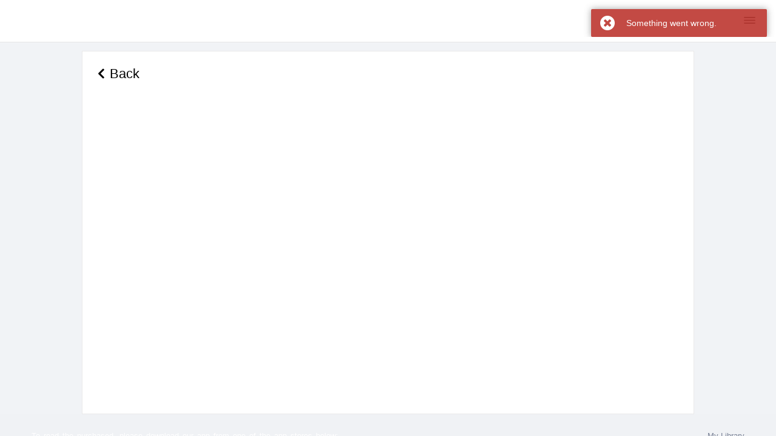

--- FILE ---
content_type: text/html
request_url: https://digital.tinkle.in/id006959462/Marvel-Avengers-Marvel-Heroes-Magazine-87
body_size: 2953
content:
<!doctype html><html lang="en" dir="ltr"><head><meta charset="utf-8"/><meta name="viewport" content="width=device-width,initial-scale=1,maximum-scale=5"/><meta name="theme-color" content="#000000"/><link rel="manifest" href="/manifest.json"/><style>#load{display:inline-block;width:50px;height:50px;border:3px solid rgba(255,255,255,.3);border-radius:50%;border-top-color:#fff;animation:spin 1s ease-in-out infinite;-webkit-animation:spin 1s ease-in-out infinite}@keyframes spin{to{-webkit-transform:rotate(360deg)}}@-webkit-keyframes spin{to{-webkit-transform:rotate(360deg)}}</style><link rel="preconnect" href="https://fonts.gstatic.com"><link href="https://fonts.googleapis.com/css2?family=Source+Sans+Pro:wght@600&display=swap" rel="stylesheet"><link href="https://fonts.googleapis.com/css2?family=Open+Sans:wght@400;600;700&display=swap" rel="stylesheet"><link async rel="stylesheet" href="/css/ionicons.min.css"/><link rel="stylesheet" href="https://unpkg.com/react-instantsearch-theme-algolia@4.0.0/style.min.css"/><link rel="stylesheet" href="https://unpkg.com/leaflet@1.2.0/dist/leaflet.css" integrity="sha512-M2wvCLH6DSRazYeZRIm1JnYyh22purTM+FDB5CsyxtQJYeKq83arPe5wgbNmcFXGqiSH2XR8dT/fJISVA1r/zQ==" crossorigin="" async/><link href="/static/css/20.c61df570.chunk.css" rel="stylesheet"></head><body><noscript>You need to enable JavaScript to run this app.</noscript><div id="root"><div class="load"></div></div><script src="https://sdk.accountkit.com/en_US/sdk.js"></script><script>!function(e){function t(t){for(var a,n,f=t[0],d=t[1],u=t[2],i=0,s=[];i<f.length;i++)n=f[i],Object.prototype.hasOwnProperty.call(c,n)&&c[n]&&s.push(c[n][0]),c[n]=0;for(a in d)Object.prototype.hasOwnProperty.call(d,a)&&(e[a]=d[a]);for(l&&l(t);s.length;)s.shift()();return o.push.apply(o,u||[]),r()}function r(){for(var e,t=0;t<o.length;t++){for(var r=o[t],a=!0,n=1;n<r.length;n++){var d=r[n];0!==c[d]&&(a=!1)}a&&(o.splice(t--,1),e=f(f.s=r[0]))}return e}var a={},n={18:0},c={18:0},o=[];function f(t){if(a[t])return a[t].exports;var r=a[t]={i:t,l:!1,exports:{}};return e[t].call(r.exports,r,r.exports,f),r.l=!0,r.exports}f.e=function(e){var t=[];n[e]?t.push(n[e]):0!==n[e]&&{0:1,1:1,2:1,3:1,6:1,7:1,8:1,9:1,10:1,11:1,12:1,13:1,19:1,21:1,22:1,23:1,24:1,25:1,26:1,27:1,28:1,30:1,31:1,32:1,33:1,34:1,35:1,36:1,37:1,38:1,39:1,40:1,41:1,42:1,43:1,44:1,45:1,46:1,48:1}[e]&&t.push(n[e]=new Promise((function(t,r){for(var a="static/css/"+({}[e]||e)+"."+{0:"deb484b2",1:"e4d1e45a",2:"4217a7c2",3:"8621062f",4:"31d6cfe0",5:"31d6cfe0",6:"228ae3e0",7:"93d1c41b",8:"0a930ea8",9:"228ae3e0",10:"228ae3e0",11:"7d41db80",12:"8fbeaf5f",13:"d8268778",14:"31d6cfe0",15:"31d6cfe0",16:"31d6cfe0",19:"4ccf84c5",21:"369ea518",22:"369ea518",23:"8b12566e",24:"6f5e86d5",25:"2bc828cd",26:"48df022b",27:"a8cd4e50",28:"6b170a43",29:"31d6cfe0",30:"08a17d3e",31:"2165965d",32:"16547b79",33:"6b170a43",34:"02f171bc",35:"4217a7c2",36:"4217a7c2",37:"4217a7c2",38:"4217a7c2",39:"4217a7c2",40:"228ae3e0",41:"1108a5d5",42:"228ae3e0",43:"228ae3e0",44:"228ae3e0",45:"4217a7c2",46:"94131d0d",47:"31d6cfe0",48:"228ae3e0",49:"31d6cfe0",50:"31d6cfe0",51:"31d6cfe0",52:"31d6cfe0"}[e]+".chunk.css",c=f.p+a,o=document.getElementsByTagName("link"),d=0;d<o.length;d++){var u=(l=o[d]).getAttribute("data-href")||l.getAttribute("href");if("stylesheet"===l.rel&&(u===a||u===c))return t()}var i=document.getElementsByTagName("style");for(d=0;d<i.length;d++){var l;if((u=(l=i[d]).getAttribute("data-href"))===a||u===c)return t()}var s=document.createElement("link");s.rel="stylesheet",s.type="text/css",s.onload=t,s.onerror=function(t){var a=t&&t.target&&t.target.src||c,o=new Error("Loading CSS chunk "+e+" failed.\n("+a+")");o.code="CSS_CHUNK_LOAD_FAILED",o.request=a,delete n[e],s.parentNode.removeChild(s),r(o)},s.href=c,document.getElementsByTagName("head")[0].appendChild(s)})).then((function(){n[e]=0})));var r=c[e];if(0!==r)if(r)t.push(r[2]);else{var a=new Promise((function(t,a){r=c[e]=[t,a]}));t.push(r[2]=a);var o,d=document.createElement("script");d.charset="utf-8",d.timeout=120,f.nc&&d.setAttribute("nonce",f.nc),d.src=function(e){return f.p+"static/js/"+({}[e]||e)+"."+{0:"26cccb9e",1:"9002b3a9",2:"89fa5ba3",3:"eee16479",4:"d0960173",5:"a916e278",6:"41a59163",7:"ea9f7ce0",8:"0ff15927",9:"7f884919",10:"66e55d4a",11:"62c2a2ba",12:"b303aa95",13:"a76545eb",14:"ae8d1c47",15:"efd3e276",16:"b30bb700",19:"78ae6be8",21:"7aed18d6",22:"7ff0cf66",23:"cb1702bc",24:"a3d7b340",25:"e35ba8fa",26:"06ead022",27:"1dcc3b31",28:"03be38b7",29:"b73d4806",30:"ab7e628a",31:"c2c678ce",32:"f4a66cca",33:"e6936652",34:"2cb8a13a",35:"81c925dd",36:"3177d09b",37:"e9cca9c9",38:"5253b858",39:"f547a46e",40:"1279a1d7",41:"6715ed61",42:"9033989c",43:"818f06c7",44:"2f695156",45:"bf4aeb2c",46:"fa8c6da3",47:"e0db70be",48:"659b0a41",49:"ac017a64",50:"a874c10b",51:"c12817b8",52:"a4d05c1e"}[e]+".chunk.js"}(e);var u=new Error;o=function(t){d.onerror=d.onload=null,clearTimeout(i);var r=c[e];if(0!==r){if(r){var a=t&&("load"===t.type?"missing":t.type),n=t&&t.target&&t.target.src;u.message="Loading chunk "+e+" failed.\n("+a+": "+n+")",u.name="ChunkLoadError",u.type=a,u.request=n,r[1](u)}c[e]=void 0}};var i=setTimeout((function(){o({type:"timeout",target:d})}),12e4);d.onerror=d.onload=o,document.head.appendChild(d)}return Promise.all(t)},f.m=e,f.c=a,f.d=function(e,t,r){f.o(e,t)||Object.defineProperty(e,t,{enumerable:!0,get:r})},f.r=function(e){"undefined"!=typeof Symbol&&Symbol.toStringTag&&Object.defineProperty(e,Symbol.toStringTag,{value:"Module"}),Object.defineProperty(e,"__esModule",{value:!0})},f.t=function(e,t){if(1&t&&(e=f(e)),8&t)return e;if(4&t&&"object"==typeof e&&e&&e.__esModule)return e;var r=Object.create(null);if(f.r(r),Object.defineProperty(r,"default",{enumerable:!0,value:e}),2&t&&"string"!=typeof e)for(var a in e)f.d(r,a,function(t){return e[t]}.bind(null,a));return r},f.n=function(e){var t=e&&e.__esModule?function(){return e.default}:function(){return e};return f.d(t,"a",t),t},f.o=function(e,t){return Object.prototype.hasOwnProperty.call(e,t)},f.p="/",f.oe=function(e){throw console.error(e),e};var d=this["webpackJsonp@iso/boilerplate"]=this["webpackJsonp@iso/boilerplate"]||[],u=d.push.bind(d);d.push=t,d=d.slice();for(var i=0;i<d.length;i++)t(d[i]);var l=u;r()}([])</script><script src="/static/js/20.a981398f.chunk.js"></script><script src="/static/js/main.d1d7303a.chunk.js"></script></body></html>

--- FILE ---
content_type: text/css
request_url: https://digital.tinkle.in/static/css/1.e4d1e45a.chunk.css
body_size: 220
content:
@font-face{font-family:"SourceSansPro-SemiBold";src:local("SourceSansPro-SemiBold"),url(/static/media/OpenSans-SemiBold.ba5cde21.ttf) format("truetype")}@font-face{font-family:"SourceSansPro-Regular";src:local("SourceSansPro-Regular"),url(/static/media/OpenSans-Regular.3ed9575d.ttf) format("truetype")}@font-face{font-family:"SourceSansPro-Bold";src:local("SourceSansPro-Bold"),url(/static/media/OpenSans-Bold.1025a6e0.ttf) format("truetype")}@font-face{font-family:"Chewy-Regular";src:local("SourceSansPro-Regular"),url(/static/media/Chewy-Regular.53ee0977.ttf) format("truetype")}@font-face{font-family:"Johnston100-Light";src:local("Johnston100-Light"),url(/static/media/Johnston100-Light.b38bb916.ttf) format("truetype")}@font-face{font-family:"Johnston100-Medium";src:local("Johnston100-Medium"),url(/static/media/Johnston100-Medium.e4bff207.ttf) format("truetype")}@font-face{font-family:"Johnston100-Regular";src:local("Johnston100-Regular"),url(/static/media/Johnston100-Regular.c368d47a.ttf) format("truetype")}
/*# sourceMappingURL=1.e4d1e45a.chunk.css.map */

--- FILE ---
content_type: text/css
request_url: https://digital.tinkle.in/static/css/46.94131d0d.chunk.css
body_size: 158
content:
.right-column{text-align:right}.linksWrapper a{color:#fff;padding:0 10px;display:inline-block}.linksWrapper a:first-child{padding-left:0;border-right:1px solid #d3d3d3}@media(max-width:480px){.storeWrapper img{width:100%;max-width:100px}.linksWrapper a{display:inline-block}.linksWrapper a:first-child{border-right:none}.linksWrapper a:last-child{padding-left:0}}
/*# sourceMappingURL=46.94131d0d.chunk.css.map */

--- FILE ---
content_type: application/javascript
request_url: https://digital.tinkle.in/static/js/main.d1d7303a.chunk.js
body_size: 72254
content:
(this["webpackJsonp@iso/boilerplate"]=this["webpackJsonp@iso/boilerplate"]||[]).push([[17],{106:function(e,t,a){"use strict";function i(){var e=arguments.length>0&&void 0!==arguments[0]?arguments[0]:.3;return"\n      -webkit-transition: all ".concat(e,"s cubic-bezier(0.215, 0.61, 0.355, 1);\n      -moz-transition: all ").concat(e,"s cubic-bezier(0.215, 0.61, 0.355, 1);\n      -ms-transition: all ").concat(e,"s cubic-bezier(0.215, 0.61, 0.355, 1);\n      -o-transition: all ").concat(e,"s cubic-bezier(0.215, 0.61, 0.355, 1);\n      transition: all ").concat(e,"s cubic-bezier(0.215, 0.61, 0.355, 1);\n  ")}function o(){var e=arguments.length>0&&void 0!==arguments[0]?arguments[0]:0;return"\n      -webkit-border-radius: ".concat(e,";\n      -moz-border-radius: ").concat(e,";\n      -ms-transition: ").concat(e,";\n      -o-border-radius: ").concat(e,";\n      border-radius: ").concat(e,";\n  ")}function r(){var e=arguments.length>0&&void 0!==arguments[0]?arguments[0]:"none";return"\n      -webkit-box-shadow: ".concat(e,";\n      -moz-box-shadow: ").concat(e,";\n      box-shadow: ").concat(e,";\n  ")}a.d(t,"c",(function(){return i})),a.d(t,"a",(function(){return o})),a.d(t,"b",(function(){return r}))},127:function(e,t,a){"use strict";a.d(t,"a",(function(){return o}));var i=a(35);function o(){var e=Object(i.d)((function(e){return e.ThemeSwitcher.sidebarTheme}));return"\n      ".concat(e.backgroundColor," !important;\n  ")}},155:function(e,t,a){"use strict";t.a=[]},182:function(e,t,a){"use strict";var i,o=a(0),r=a.n(o),n=a(55),s=a(51),l=a(46),c=s.default.div(i||(i=Object(n.a)(["\n  width: 100%;\n  height: 100%;\n  display: flex;\n  align-items: center;\n  justify-content: center;\n  position: absolute;\n  z-index: 10000000000;\n  top: 0;\n  right: 0;\n\n  @media only screen and (min-width: 768px) and (max-width: 1220px) {\n    width: calc(100% - 80px);\n  }\n\n  @media only screen and (max-width: 767px) {\n    width: 100%;\n  }\n\n  .isoContentLoader {\n    width: 50px;\n    height: 50px;\n    animation: svgSpinner 1.4s linear infinite;\n  }\n\n  .isoContentLoaderCircle {\n    animation: svgSpinnerCircle 1.4s ease-in-out infinite;\n    stroke-dasharray: 80px, 200px;\n    stroke-dashoffset: 0px;\n    stroke: ",";\n    stroke-linecap: round;\n  }\n\n  @keyframes svgSpinner {\n    100% {\n      transform: rotate(360deg);\n    }\n  }\n  @keyframes svgSpinnerCircle {\n    0% {\n      stroke-dasharray: 1px, 200px;\n      stroke-dashoffset: 0px;\n    }\n    50% {\n      stroke-dasharray: 100px, 200px;\n      stroke-dashoffset: -15px;\n    }\n    100% {\n      stroke-dasharray: 100px, 200px;\n      stroke-dashoffset: -120px;\n    }\n  }\n"])),Object(l.palette)("primary",0));t.a=function(e){return r.a.createElement(c,null,r.a.createElement("svg",{className:"isoContentLoader",viewBox:"0 0 50 50"},r.a.createElement("circle",{className:"isoContentLoaderCircle",cx:"25",cy:"25",r:"20",fill:"none",strokeWidth:"3.6"})))}},186:function(e,t,a){e.exports=a.p+"static/media/uk.b8a75c53.svg"},187:function(e,t,a){e.exports=a.p+"static/media/china.84911517.svg"},188:function(e,t,a){e.exports=a.p+"static/media/spain.d553cd69.svg"},189:function(e,t,a){e.exports=a.p+"static/media/france.561d8c4f.svg"},190:function(e,t,a){e.exports=a.p+"static/media/italy.ab7d14c7.svg"},193:function(e){e.exports=JSON.parse('{"sidebar.categories":"Categories","sidebar.email":"Email","sidebar.chat":"Chat","sidebar.ecommerce":"Ecommerce","sidebar.shop":"Shop","sidebar.cart":"Cart","sidebar.checkout":"Checkout","sidebar.cards":"Cards","sidebar.maps":"Maps","sidebar.firestorecrud":"Firestore CRUD","sidebar.firestorecrudarticle":"Articles","sidebar.firestorecrudinvestor":"Investors","sidebar.googleMap":"Google Map","sidebar.leafletMap":"Leaflet Map","sidebar.calendar":"Calendar","sidebar.notes":"Notes","sidebar.todos":"Todos","sidebar.contacts":"Contacts","sidebar.shuffle":"Shuffle","sidebar.charts":"Charts","sidebar.googleCharts":"Google Carts","sidebar.recharts":"Recharts","sidebar.reactVis":"React Vis","sidebar.reactChart2":"React-Chart-2","sidebar.reactTrend":"React-Trend","sidebar.eChart":"Echart","sidebar.forms":"Forms","sidebar.input":"Input","sidebar.editor":"Editor","sidebar.formsWithValidation":"Forms With Validation","sidebar.progress":"Progress","sidebar.button":"Button","sidebar.tab":"Tab","sidebar.checkbox":"Checkbox","sidebar.radiobox":"Radiobox","sidebar.transfer":"Transfer","sidebar.autocomplete":"AutoComplete","sidebar.boxOptions":"Box Options","sidebar.uiElements":"UI Elements","sidebar.badge":"Badge","sidebar.card2":"Card","sidebar.corusel":"Carousal","sidebar.collapse":"Collapse","sidebar.popover":"Pop Over","sidebar.tooltip":"Tooltip","sidebar.tag":"Tag","sidebar.timeline":"Timeline","sidebar.dropdown":"Dropdown","sidebar.pagination":"Pagination","sidebar.rating":"Rating","sidebar.tree":"Tree","sidebar.advancedElements":"Advanced Elements","sidebar.reactDates":"React Dates","sidebar.swiperslider":"Swiper Slider","sidebar.codeMirror":"Code Mirror","sidebar.uppy":"Uppy Uploader","sidebar.dropzone":"Drop Zone","sidebar.feedback":"Feedback","sidebar.alert":"Alert","sidebar.modal":"Modal","sidebar.message":"Message","sidebar.notification":"Notification","sidebar.popConfirm":"Pop Confirm","sidebar.spin":"Spin","sidebar.tables":"Tables","sidebar.antTables":"Ant Tables","sidebar.pages":"Pages","sidebar.500":"500","sidebar.404":"404","sidebar.signIn":"Sign In","sidebar.signUp":"Sign Up","sidebar.forgotPw":"Forgot Passwords","sidebar.resetPw":"Reset Passwords","sidebar.invoice":"Invoice","sidebar.menuLevels":"Menu Levels","sidebar.item1":"Item 1","sidebar.item2":"Item 2","sidebar.option1":"Option 1","sidebar.option2":"Option 2","sidebar.option3":"Option 3","sidebar.option4":"Option 4","sidebar.blankPage":"Blank Page","sidebar.githubSearch":"Github Search","sidebar.youtubeSearch":"Youtube Search","sidebar.scrumboard":"Scrum Board","sidebar.profile":"Profile","sidebar.quiz":"Quiz","sidebar.authCheck":"Check Auth Status","sidebar.list":"List","sidebar.ebook":"eBooks","sidebar.audio":"Audio Books","sidebar.video":"Video Books","sidebar.swiperSlider":"Swiper Slider","languageSwitcher.label":"Change Language","themeSwitcher":"Theme Switcher","themeSwitcher.Sidebar":"Sidebar","themeSwitcher.Topbar":"Topbar","themeSwitcher.Background":"Background","feedback.alert.basicTitle":"Basic Title","feedback.alert.successText":"Success text","feedback.alert.infoText":"Info Text","feedback.alert.warningText":"Warning Text","feedback.alert.errorText":"Error Text","feedback.alert.closableAlertType":"Closable Alert Type","feedback.alert.iconAlertType":"Icon Alert Type","feedback.alert.iconInfoAlertType":"Icon Info Alert Type","feedback.alert.successTips":"success tips","feedback.alert.successTipsDescription":"Detailed description and advices about successful copywriting.","feedback.alert.informationTips":"Informational Notes","feedback.alert.informationDescription":"Additional description and informations about copywriting.","feedback.alert.warningTips":"Warning","feedback.alert.warningDescription":"This is a warning notice about copywriting.","feedback.alert.errorTips":"Error","feedback.alert.errorDescription":"This is an error message about copywriting.","feedback.alert.modalTitle":"Modal one with customize Footer","feedback.alert.modalSubTitle":"Basic modal dialog.","feedback.alert.successTitle":"Success","feedback.alert.infoTitle":"Info","feedback.alert.errorTitle":"Error","feedback.alert.warningTitle":"Warning","feedback.alert.modalBlockTitle":"Modal","feedback.alert.confirmationModalDialogue":"Confirmation modal dialog","feedback.alert.simpleModalDialogue":"Simple modal dialog","feedback.alert.message":"Message","feedback.alert.normalMessageTitle":"Normal Message","feedback.alert.normalMessageSubtitle":"Normal messages as feedbacks.","feedback.alert.displayMessage":"Display normal message","feedback.alert.displayOtherTypeMessageTitle":"Other Types of Message","feedback.alert.displayOtherTypeMessageSubTitle":"Messages of success   error and warning types.","feedback.alert.customizeDurationTitle":"Customize duration","feedback.alert.customizeDurationSubTitle":"ustomize message display duration from default 1.5s to 10s.","feedback.alert.customizeDurationButton":"Customized display duration","feedback.alert.messageLoadingTitle":"Message of loading","feedback.alert.messageLoadingSubTitle":"Display a global loading indicator   which is dismissed by itself asynchronously.","feedback.alert.displayLoadIndicator":"Display a loading indicator","feedback.alert.notification":"Notification","feedback.alert.notificationBasicTitle":"Basic","feedback.alert.notificationBasicSubTitle":"The simplest usage that close the notification box after 4.5s.","feedback.alert.notificationBasicDescription":"Open the notification box","feedback.alert.notificationDurationTitle":"Duration after which the notification box is closed","feedback.alert.notificationDurationSubTitle":"Duration can be used to specify how long the notification stays open. After the duration time elapses   the notification closes automatically. If not specified   default value is 4.5 seconds. If you set the value to 0   the notification box will never close automatically.","feedback.alert.notificationwithIconTitle":"Notification with icon","feedback.alert.notificationwithIconSubTitle":"A notification box with a icon at the left side.","feedback.alert.notificationwithCustomIconTitle":"Notification with custom icon","feedback.alert.notificationwithCustomIconSubTitle":"Normal messages as feedbacks.","feedback.alert.notificationwithCustomButtonTitle":"Notification with custom button","feedback.alert.notificationwithCustomButtonSubTitle":"Normal messages as feedbacks.","feedback.alert.popConfirm":"Pop Confirm","feedback.alert.popConfirm.basicTitle":"Basic Confirm","feedback.alert.popConfirm.basicSubTitle":"The basic example.","feedback.alert.popConfirm.delete":"Delete","feedback.alert.popConfirm.notiWithIconTitle":"Notification with custom icon","feedback.alert.popConfirm.notiWithIconSubTitle":"Normal messages as feedbacks.","feedback.alert.popConfirm.TL":"TL","feedback.alert.popConfirm.top":"Top","feedback.alert.popConfirm.TR":"TR","feedback.alert.popConfirm.LT":"LT","feedback.alert.popConfirm.left":"Left","feedback.alert.popConfirm.LB":"LB","feedback.alert.popConfirm.RT":"RT","feedback.alert.popConfirm.right":"Right","feedback.alert.popConfirm.RB":"RB","feedback.alert.popConfirm.Bl":"BL","feedback.alert.popConfirm.bottom":"Bottom","feedback.alert.popConfirm.BR":"BR","feedback.alert.spin":"Spin","feedback.alert.spin.basicTitle":"Size Spin","feedback.alert.spin.background":"Spin With Background","feedback.alert.spin.backgroundDescription":"Spin With Background description","feedback.alert.spin.loadingState":"Loading State","feedback.alert.spin.alertTitle":"Alert message title","feedback.alert.spin.alertDescription":"Further details about the context of this alert.","forms.input.header":"Input","forms.input.basicTitle":"Basic usage","forms.input.basicSubTitle":"Basic usage example.","forms.input.variationsTitle":"Three sizes of Input","forms.input.variationsSubtitle":"There are three sizes of an Input box  large (42px  \u3001default (35px   and small (30px  . Note  Inside of forms   only the large size is used.","forms.input.groupTitle":"Input Group","forms.input.groupSubTitle":"Input.Group example Note  You dont need Col to control the width in the compact mode.","forms.input.autoSizingTitle":"Autosizing the height to fit the content","forms.input.autoSizingSubTitle":"autosize prop for a textarea type of Input makes the height to automatically adjust based on the content. An options object can be provided to autosize to specify the minimum and maximum number of lines the textarea will automatically adjust.","forms.input.prePostTabTitle":"Pre    Post tab","forms.input.prePostTabSubTitle":"Using pre &amp; post tabs example..","forms.input.textAreaTitle":"Textarea","forms.input.textAreaSubTitle":"For multi-line user input cases   an input whose type prop has the value of textarea can be used.","forms.input.searchTitle":"Search","forms.input.searchSubTitle":"Example of creating a search box by grouping a standard input with a search button","forms.editor.header":"Editor","forms.formsWithValidation.header":"Customized Validation Form","forms.formsWithValidation.failLabel":"Fail","forms.formsWithValidation.failHelp":"Should be combination of numbers & alphabets","forms.formsWithValidation.warningLabel":"Warning","forms.formsWithValidation.ValidatingLabel":"Validating","forms.formsWithValidation.ValidatingHelp":"The information is being validated...","forms.formsWithValidation.SuccessLabel":"Success","forms.formsWithValidation.WarninghasFeedbackLabel":"Warning","forms.formsWithValidation.FailhasFeedbackLabel":"Fail","forms.formsWithValidation.FailhasFeedbackHelp":"Should be combination of numbers & alphabets","forms.progressBar.header":"Progress Bar","forms.progressBar.standardTitle":"Progress bar","forms.progressBar.standardSubTitle":"A standard progress bar.","forms.progressBar.circularTitle":"Circular Progress bar","forms.progressBar.circularSubTitle":"A circular progress bar.","forms.progressBar.miniTitle":"Mini size progress bar","forms.progressBar.miniSubTitle":"Appropriate for a narrow area.","forms.progressBar.miniCircularTitle":"A smaller circular progress bar.","forms.progressBar.dynamicCircularTitle":"Dynamic circular progress bar","forms.progressBar.dynamicCircularSubTitle":"A dynamic progress bar is better.","forms.progressBar.customTextTitle":"Custom text format","forms.progressBar.customTextSubTitle":"You can custom text format by setting format.","forms.progressBar.dashboardTitle":"Dashboard","forms.progressBar.dashboardSubTitle":"A dashboard style of progress.","forms.progressBar.homeTitle":"Home","forms.button.header":"Buttons","forms.button.simpleButton":"Button Type","forms.button.iconButton":"Button Icon","forms.button.simpleButtonPrimaryText":"Primary","forms.button.simpleButtonDefaultText":"Default","forms.button.simpleButtonDashedText":"Dashed","forms.button.simpleButtonDangerText":"Danger","forms.button.iconPrimaryButton":"search","forms.button.iconSimpleButton":"search","forms.button.iconCirculerButton":"search","forms.button.iconDashedButton":"search","forms.button.SizedButton":"Button Size","forms.button.DisabledButton":"Button Disabled","forms.button.LoadingButton":"Button Loading","forms.button.MultipleButton":"Multiple Button","forms.button.groupButton":"Button Group","forms.Tabs.header":"Tabs","forms.Tabs.simpleTabTitle":"search","forms.Tabs.simpleTabSubTitle":"Disabled Tabs","forms.Tabs.iconTabTitle":"Icon Tabs","forms.Tabs.miniTabTitle":"Mini Tabs","forms.Tabs.extraTabTitle":"Extra Action Tabs","forms.Tabs.TabpositionTitle":"Position","forms.Tabs.TabpositionSubTitle":"Tabss position  left   right   top or bottom","forms.Tabs.cardTitle":"Card Type Tabs","forms.Tabs.editableTitle":"Add and Close Tabs","forms.Tabs.verticalTitle":"Vertical Type Tabs","forms.Tabs.basicTitle":"Basic Tabs","forms.checkbox.header":"Checkbox","forms.checkbox.basicTitle":"Basic Checkbox","forms.checkbox.basicSubTitle":"Basic usage of checkbox.","forms.checkbox.groupTitle":"Checkbox Group","forms.checkbox.groupSubTitle":"Generate a group of checkboxes from an array. Use disabled to disable a checkbox.","forms.checkbox.groupCheckTitle":"Checkbox Group","forms.checkbox.groupCheckSubTitle":"Generate a group of checkboxes from an array. Use disabled to disable a checkbox.","forms.radio.header":"Radio","forms.radio.simpleTitle":"Basic Radio","forms.radio.simpleSubTitle":"The simplest use. Use disabled to disable a radio.","forms.radio.groupTitle":"Vertical RadioGroup","forms.radio.groupSubTitle":"Vertical RadioGroup   with more radios.","forms.radio.groupSecondTitle":"RadioGroup","forms.radio.groupSecondSubTitle":"A group of radio components.","forms.radio.groupThirdTitle":"RadioGroup","forms.radio.groupThirdSubTitle":"A group of radio components.","forms.transfer.header":"Transfer","forms.transfer.SubTitle":"Transfer with a search box.","forms.transfer.Title":"Search","forms.autocomplete.header":"Autocomplete","forms.autocomplete.simpleTitle":"Customized","forms.autocomplete.simpleSubTitle":"You could pass AutoComplete.Option as children of AutoComplete   instead of using dataSource","forms.autocomplete.customizeTitle":"Customize Input Component","forms.autocomplete.customizeSubTitle":"Customize Input Component","topbar.subscribe":"Subscribe","topbar.mylibrary":"My Library","topbar.home":"Home","topbar.account":"Account","uiElements.badge.badge":"Badge","uiElements.badge.basicExample":"Basic Example","uiElements.badge.basicExampleSubTitle":"Simplest Usage. Badge will be hidden when count is 0   but we can use showZero to show it.","uiElements.badge.overflowCount":"Overflow Count","uiElements.badge.overflowCountSubTitle":"OverflowCount is displayed when count is larger than overflowCount. The default value of overflowCount is 99.","uiElements.badge.status":"Status","uiElements.badge.statusSubTitle":"Standalone badge with status.","uiElements.badge.success":"Success","uiElements.badge.error":"Error","uiElements.badge.default":"Default","uiElements.badge.processing":"Processing","uiElements.badge.warning":"Warning","uiElements.badge.redBadge":"Red badge","uiElements.badge.redBadgeSubTitle":"This will simply display a red badge   without a specific count.","uiElements.badge.linkSomething":"Link something","uiElements.cards.cards":"Cards","uiElements.cards.basicCard":"Basic card","uiElements.cards.basicCardSubTitle":"A basic card containing a title   content and an extra corner content.","uiElements.cards.more":"More","uiElements.cards.cardTitle":"Card Title","uiElements.cards.cardContent":"Card content","uiElements.cards.lorem":"Lorem ipsum dolor sit amet   consectetur adipisicing elit   sed do eiusmod tempor incididunt ut labore et dolore magna aliqua. Ut enim ad minim veniam   quis nostrud exercitation ullamco laboris nisi ut aliquip ex ea commodo consequat.","uiElements.cards.noBorder":"No Border","uiElements.cards.noBorderSubTitle":"A borderless card on a gray background.","uiElements.cards.gridCard":"Grid card","uiElements.cards.gridCardSubTitle":"Cards usually cooperate with grid layout in overview page.","uiElements.cards.loadingCard":"Loading card","uiElements.cards.loadingCardSubTitle":"Shows a loading indicator while the contents of the card is being fetched.","uiElements.cards.whateverContent":"Whatever content","uiElements.cards.customizedContentTitle":"Customized Content","uiElements.cards.customizedContent":"Shows a loading indicator while the contents of the card is being fetched.","uiElements.cards.europeStreetBeat":"Europe Street beat","uiElements.cards.instagram":"www.instagram.com","uiElements.carousel.carousel":"Carousal","uiElements.carousel.verticalCarousel":"Vertical Carousel","uiElements.carousel.verticalCarouselSubTitle":"Vertical pagination. use   vertical=true","uiElements.carousel.basicCarousel":"Basic Carousel","uiElements.carousel.basicCarouselSubTitle":"Basic usage","uiElements.carousel.fadeInTransition":"Fade In Transition","uiElements.carousel.fadeInTransitionSubTitle":"Slides use fade for transition.   effect=fade","uiElements.carousel.scrollAutomatically":"Scroll Automatically","uiElements.carousel.scrollAutomaticallySubTitle":"Timing of scrolling to the next card  picture. autoplay","uiElements.collapse.collapse":"Collapse","uiElements.collapse.collapseSubTitle":"More than one panel can be expanded at a time   the first panel is initialized to be active in this case. use   defaultActiveKey=  [keyNum]","uiElements.collapse.text":"A dog is a type of domesticated animal. Known for its loyalty and faithfulness   it can be found as a welcome guest in many households across the world.","uiElements.collapse.headerOne":"This is panel header 1","uiElements.collapse.headerTwo":"This is panel header 2","uiElements.collapse.headerThree":"This is panel header 3","uiElements.collapse.headerNested":"This is panel nest panel","uiElements.collapse.nestedExample":"Nested Example","uiElements.collapse.nestedExampleSubTitle":"Collapse is nested inside the Collapse.","uiElements.collapse.borderlessExample":"Borderless Example","uiElements.collapse.borderlessExampleSubTitle":"A borderless style of Collapse. use   bordered=  false","uiElements.collapse.accordion":"Accordion","uiElements.collapse.accordionSubTitle":"Accordion mode   only one panel can be expanded at a time. The first panel will be expanded by default. use accordion","uiElements.popover.popover":"Popover","uiElements.popover.basicExample":"Basic Example","uiElements.popover.basicExampleSubTitle":"The most basic example. The size of the floating layer depends on the contents region.","uiElements.popover.hoverMe":"Hover me","uiElements.popover.title":"Title","uiElements.popover.titleTrigger":"Three ways to trigger","uiElements.popover.titleTriggerSubTitle":"Mouse to click   focus and move in.","uiElements.popover.focusMe":"Focus me","uiElements.popover.clickMe":"Click me","uiElements.popover.placement":"Placement","uiElements.popover.placementSubTitle":"There are 12 placement options available.","uiElements.popover.top":"Top","uiElements.popover.topLeft":"Top Left","uiElements.popover.topRight":"Top Right","uiElements.popover.leftTop":"Left Top","uiElements.popover.left":"Left","uiElements.popover.leftBottom":"Left Bottom","uiElements.popover.rightTop":"Right Top","uiElements.popover.right":"Right","uiElements.popover.bottom":"Bottom","uiElements.popover.bottomLeft":"Bottom Left","uiElements.popover.bottomRight":"Bottom Right","uiElements.popover.boxTitle":"Controlling the close of the dialog","uiElements.popover.boxSubTitle":"Use visible prop to control the display of the card.","uiElements.popover.TR":"TR","uiElements.popover.TL":"TL","uiElements.popover.LT":"LT","uiElements.popover.LB":"LB","uiElements.popover.RT":"RT","uiElements.popover.RB":"RB","uiElements.popover.BL":"BL","uiElements.popover.BR":"BR","uiElements.popover.close":"Close","uiElements.tooltip.tooltip":"Tooltip","uiElements.tooltip.tooltipContent":"Tooltip Content","uiElements.tooltip.basicExample":"Basic Example","uiElements.tooltip.basicExampleSubTitle":"The simplest usage.","uiElements.tooltip.placementTitle":"Placement","uiElements.tooltip.placementSubTitle":"The ToolTip has 12 placements choice.","uiElements.tooltip.TL":"TL","uiElements.tooltip.TR":"TR","uiElements.tooltip.LT":"LT","uiElements.tooltip.LB":"LB","uiElements.tooltip.RT":"RT","uiElements.tooltip.RB":"RB","uiElements.tooltip.BL":"BL","uiElements.tooltip.BR":"BR","uiElements.tooltip.bottom":"Bottom","uiElements.tooltip.right":"Right","uiElements.tooltip.left":"Left","uiElements.tooltip.top":"Top","uiElements.tooltip.tooltipContentSpan":"Tooltip will show when mouse enter.","uiElements.tooltip.contentSpan":"Tooltip Content","uiElements.tags.tags":"Tags","uiElements.tags.basicExample":"Basic Example","uiElements.tags.basicExampleSubTitle":"Usage of basic Tag   and it could be closable by set closable property. Closable Tag supports onClose afterClose events.","uiElements.tags.tagOne":"Tag 1","uiElements.tags.tagTwo":"Tag 2","uiElements.tags.link":"Link","uiElements.tags.preventDefault":"Prevent Default","uiElements.tags.colorfulTag":"Colorful Tag","uiElements.tags.hotTags":"Hot Tags","uiElements.tags.hotTagsSubTitle":"Select your favourite topics.","uiElements.tags.hots":"Hots","uiElements.tags.addRemoveDynamically":"Add & Remove Dynamically","uiElements.tags.addRemoveDynamicallySubTitle":"Generating a set of Tags by array   you can add and remove dynamically. Its based on afterClose event   which will be triggered while the close animation end.","uiElements.tags.newTag":"+ New Tag","uiElements.timeline.timeline":"Timeline","uiElements.timeline.basicExample":"Basic Example","uiElements.timeline.basicTimeline":"Basic timeline","uiElements.timeline.lastNode":"Last Node","uiElements.timeline.lastNodeContent":"When the timeline is incomplete and ongoing   put a ghost node at last. set   pending=  true     or   pending=  a React Element","uiElements.timeline.seeMore":"See more","uiElements.timeline.custom":"Custom","uiElements.timeline.customContent":"Set a node as an icon or other custom element.","uiElements.timeline.colorExample":"Color Example","uiElements.timeline.colorExampleContent":"Set the color of circles. green means completed or success status   red means warning or error   and blue means ongoing or other default status.","uiElements.timeline.createServiceSite":"Create a services site 2015-09-01","uiElements.timeline.solveInitialNetwork":"Solve initial network problems 2015-09-01","uiElements.timeline.networkProblemSolved":"Network problems being solved 2015-09-01","uiElements.timeline.technicalTesting":"Technical testing 2015-09-01","uiElements.dropdown.dropdown":"Dropdown","uiElements.dropdown.hoverDropdown":"Hover Drop Down","uiElements.dropdown.hoverMe":"Hover me","uiElements.dropdown.hoverPlacement":"Hover Placement Drop Down","uiElements.dropdown.hoverDisableLink":"Hover Drop Down with Disable link","uiElements.dropdown.clickedDropdown":"Clicked Drop Down","uiElements.dropdown.buttonDropdown":"Button with dropdown menu","uiElements.pagination.pagination":"Pagination","uiElements.pagination.basic":"Basic","uiElements.pagination.more":"More","uiElements.pagination.changer":"Changer","uiElements.pagination.jumper":"Jumper","uiElements.pagination.miniSize":"Mini Size","uiElements.pagination.simpleMode":"Simple Mode","uiElements.pagination.controlled":"Controlled","uiElements.pagination.totalNumber":"Total Number","uiElements.rating.rating":"Rating","uiElements.rating.basicExample":"Basic Example","uiElements.rating.basicExampleSubTitle":"The simplest usage.","uiElements.rating.halfStar":"Half star","uiElements.rating.halfStarSubTitle":"Support select half star.","uiElements.rating.showCopywriting":"Show copywriting","uiElements.rating.showCopywritingSubTitle":"Add copywriting in rate components.","uiElements.rating.readOnly":"Read only","uiElements.rating.readOnlySubTitle":"Read only   cant use mouse to interact.","uiElements.rating.otherCharacter":"Other Character","uiElements.rating.otherCharacterSubTitle":"Replace the default star to other character like alphabet   digit   iconfont or even Chinese word.","uiElements.tree.tree":"Tree","uiElements.tree.basicExample":"Basic example","uiElements.tree.basicExampleSubTitle":"The most basic usage   tell you how to use checkable   selectable   disabled   defaultExpandKeys   and etc.","uiElements.tree.basicControlledExample":"Basic controlled example","uiElements.tree.basicControlledExampleSubTitle":"basic controlled example","uiElements.tree.draggableExample":"Draggable example","uiElements.tree.draggableExampleSubTitle":"Drag treeNode to insert after the other treeNode or insert into the other parent TreeNode.","uiElements.tree.loadAsync":"Load data asynchronously","uiElements.tree.loadAsyncSubTitle":"To load data asynchronously when click to expand a treeNode.","uiElements.tree.searchableExample":"Searchable example","uiElements.tree.searchableExampleSubTitle":"Searchable Tree","uiElements.tree.treeWithLine":"Tree With Line","shuffle.descriptionOne":"Netscape 2.0 ships   introducing Javascript","shuffle.descriptionTwo":"Jesse James Garrett releases AJAX spec","shuffle.descriptionThree":"jQuery 1.0 released","shuffle.descriptionFour":"First underscore.js commit","shuffle.descriptionFive":"Backbone.js becomes a thing","shuffle.descriptionSix":"Angular 1.0 released","shuffle.descriptionSeven":"React is open-sourced; developers rejoice","toggle.list":"List","toggle.grid":"Grid","toggle.ascending":"Ascending","toggle.descending":"Descending","toggle.shuffle":"Shuffle","toggle.rotate":"Rotate","toggle.addItem":"Add Item","toggle.removeItem":"Remove Item","contactlist.searchContacts":"Search Contacts","contactlist.addNewContact":"Add New Contact","notes.ChoseColor":"Choose a color for your note","notes.addNote":"Add New Note","page404.title":"404","page404.subTitle":"Looks like you got lost","page404.description":"The page youre looking for doesnt exist or has been moved.","page404.backButton":"BACK HOME","page500.title":"500","page500.subTitle":"Internal Server Error","page500.description":"Something went wrong. Please try again later.","page500.backButton":"BACK HOME","page.forgetPassTitle":"Forgot Password","page.forgetPassSubTitle":"Forgot Password?","page.forgetPassDescription":"Enter your email and we send you a reset link.","page.ForgotPasswordButton":"Reset Password","page.sendRequest":"Send request","page.resetPassTitle":"Isomorphic","page.resetPassSubTitle":"Reset Password","page.resetPassDescription":"Enter new password and confirm it.","page.resetPassSave":"Save","page.signInTitle":"NGT","page.signInRememberMe":"Remember me","page.signInButton":"Sign In","page.signInPreview":"username: demo   password: demodemo   or just click on any button.","page.signInFacebook":"Sign in with Facebook","page.signInGooglePlus":"Sign in with Google Plus","page.signInAuth0":"Sign in with Auth0","page.signInMobile":"Sign in with Phone","page.signUpMobile":"Sign up with Phone","page.signInForgotPass":"Forgot password?","page.signInCreateAccount":"Create an Isomorphoic account","page.signUpTitle":"Isomorphic","page.signUpTermsConditions":"I agree with terms and condtions","page.signUpButton":"Sign Up","page.signUpFacebook":"Sign up with Facebook","page.signUpGooglePlus":"Sign up with Google Plus","page.signUpAuth0":"Sign Up with Auth0","page.signUpAlreadyAccount":"Already have an account?","widget.reportswidget.label":"Income","widget.reportswidget.details":"Lorem ipsum dolor sit amet   consectetur adipisicing elit   sed do eiusmod tempor","widget.singleprogresswidget1.label":"Marketing","widget.singleprogresswidget2.label":"Addvertisement","widget.singleprogresswidget3.label":"Consulting","widget.singleprogresswidget4.label":"Development","widget.stickerwidget1.number":"210","widget.stickerwidget1.text":"Unread Email","widget.stickerwidget2.number":"1749","widget.stickerwidget2.text":"Image Upload","widget.stickerwidget3.number":"3024","widget.stickerwidget3.text":"Total Message","widget.stickerwidget4.number":"54","widget.stickerwidget4.text":"Orders Post","widget.salewidget1.label":"Income","widget.salewidget1.price":"$15000","widget.salewidget1.details":"Lorem ipsum dolor sit amet   consectetur adipisicing elit   sed do eiusmod tempor","widget.salewidget2.label":"Income","widget.salewidget2.price":"$15000","widget.salewidget2.details":"Lorem ipsum dolor sit amet   consectetur adipisicing elit   sed do eiusmod tempor","widget.salewidget3.label":"Income","widget.salewidget3.price":"$15000","widget.salewidget3.details":"Lorem ipsum dolor sit amet   consectetur adipisicing elit   sed do eiusmod tempor","widget.salewidget4.label":"Income","widget.salewidget4.price":"$15000","widget.salewidget4.details":"Lorem ipsum dolor sit amet   consectetur adipisicing elit   sed do eiusmod tempor","widget.cardwidget1.number":"110","widget.cardwidget1.text":"New Messages","widget.cardwidget2.number":"100%","widget.cardwidget2.text":"Volume","widget.cardwidget3.number":"137","widget.cardwidget3.text":"Achievement","widget.progresswidget1.label":"Download","widget.progresswidget1.details":"50% Complete","widget.progresswidget2.label":"Support","widget.progresswidget2.details":"80% Satisfied Customer","widget.progresswidget3.label":"Upload","widget.progresswidget3.details":"65% Complete","widget.vcardwidget.name":"Jhon Doe","widget.vcardwidget.title":"Sr. iOS Developer","widget.vcardwidget.description":"Lorem ipsum dolor sit amet   consectetur adipisicing elit   sed do eiusmod tempor ammet dolar consectetur adipisicing elit","checkout.billingform.firstname":"First Name","checkout.billingform.lastname":"Last Name","checkout.billingform.company":"Company Name","checkout.billingform.email":"Email Address","checkout.billingform.mobile":"Mobile No","checkout.billingform.country":"Country","checkout.billingform.city":"City","checkout.billingform.address":"Address","checkout.billingform.addressoptional":"Apartment   suite   unit etc. (optional","checkout.billingform.checkbox":"Create an account?","antTable.title.image":"Image","antTable.title.firstName":"First Name","antTable.title.lastName":"Last Name","antTable.title.city":"City","antTable.title.street":"Street","antTable.title.email":"Email","antTable.title.dob":"DOB","Map.leaflet.basicTitle":"Basic Map","Map.leaflet.basicMarkerTitle":"Basic Map(With Default Marker","Map.leaflet.leafletCustomMarkerTitle":"Basic Map(With Custom Icon Marker)","Map.leaflet.leafletCustomHtmlMarkerTitle":"Basic Map(With Custom Html Marker","Map.leaflet.leafletMarkerClusterTitle":"Basic Map(With Marker Cluster","Map.leaflet.leafletRoutingTitle":"Basic Map Routing","Component.contacts.noOption":"No contact found","email.send":"SEND","email.cancel":"CANCEL","email.compose":"COMPOSE","email.noMessage":"Please select a mail to read","themeSwitcher.purchase":"PURCHASE NOW","themeSwitcher.settings":"Settings","sidebar.selectbox":"Select","sidebar.frappeChart":"Frappe Charts","topbar.myprofile":"My Profile","topbar.help":"Help","topbar.logout":"Logout","topbar.viewAll":"View All","topbar.viewCart":"View Cart","topbar.totalPrice":"Total Price","Swiper.basic.basicTitle":"Basic Slider","Swiper.bullet.bulletTitle":"Bullet Pagination","Swiper.progress.progressTitle":"Progress Pagination","Swiper.fraction.fractionTitle":"Fraction Pagination","Swiper.numbered.numberedTitle":"Numbered Pagination","Swiper.scroll.scrollTitle":"Scrollbar","Swiper.verticle.verticleTitle":"Verticle Slider","Swiper.multiple.multipleGridTitle":"Multiple Grid Slider","Swiper.free.freeTitle":"Swiper Free Mode","Swiper.multirow.multirowTitle":"Multiple row On View","Swiper.cursor.cursorTitle":"Slider with Cursor","Swiper.loop.infiniteTitle":"Slider with Infinite Loop","Swiper.wheel.wheelTitle":"Slider with Mouse Wheel","Swiper.auto.autoPlayTitle":"Slider with Autoplay","Swiper.lazy.lazyTitle":"Slider with Lazyload","Swiper.custom.customScrollTitle":"Custom view with all Naviation","Swiper.custom.basicNavTitle":"Basic Naviation","Swiper.custom.buttonNavTitle":"Custom Naviation"}')},194:function(e){e.exports=JSON.parse('{"sidebar.swiperslider":"\u6ed1\u584a","sidebar.email":"\u7535\u5b50\u90ae\u4ef6","sidebar.chat":"\u804a","sidebar.ecommerce":"\u7535\u5b50\u5546\u52a1","sidebar.shop":"\u5e97","sidebar.cart":"\u5927\u8f66","sidebar.checkout":"\u67e5\u770b","sidebar.cards":"\u724c","sidebar.maps":"\u5730\u56fe","sidebar.googleMap":"\u8c37\u6b4c\u5730\u56fe","sidebar.leafletMap":"\u4f20\u5355\u5730\u56fe","sidebar.calendar":"\u65e5\u5386","sidebar.notes":"\u7b14\u8bb0","sidebar.todos":"\u5f85\u529e\u4e8b\u9879","sidebar.contacts":"\u5f80\u6765","sidebar.shuffle":"\u62d6\u66f3","sidebar.charts":"\u56fe\u8868","sidebar.googleCharts":"Google\u8d2d\u7269\u8f66","sidebar.recharts":"\u91cd\u65b0\u56fe\u8868","sidebar.reactVis":"\u53cd\u5e94\u53ef\u89c1","sidebar.reactChart2":"\u53cd\u5e94 - \u56fe2","sidebar.reactTrend":"\u53cd\u5e94-\u8d8b\u52bf","sidebar.eChart":"Echart","sidebar.forms":"\u5f62\u5f0f","sidebar.input":"\u8f93\u5165","sidebar.editor":"\u7f16\u8f91","sidebar.formsWithValidation":"\u9a8c\u8bc1\u5f62\u5f0f","sidebar.progress":"\u8fdb\u5c55","sidebar.button":"\u6309\u952e","sidebar.tab":"\u6807\u7b7e","sidebar.checkbox":"\u590d\u9009\u6846","sidebar.radiobox":"\u6536\u97f3\u673a\u76d2","sidebar.transfer":"\u8f6c\u8ba9","sidebar.autocomplete":"\u81ea\u52a8\u5b8c\u6210","sidebar.boxOptions":"\u6846\u9009\u9879","sidebar.uiElements":"UI\u5143\u7d20","sidebar.badge":"\u5fbd\u7ae0","sidebar.card2":"\u5361","sidebar.corusel":"\u72c2\u6b22\u6e38\u884c","sidebar.collapse":"\u574d\u65b9","sidebar.popover":"\u6d41\u884c","sidebar.tooltip":"\u63d0\u793a","sidebar.tag":"\u6807\u7b7e","sidebar.timeline":"\u65f6\u95f4\u7ebf","sidebar.dropdown":"\u843d\u4e0b","sidebar.pagination":"\u5206\u9875","sidebar.rating":"\u8bc4\u5206","sidebar.tree":"\u6811","sidebar.advancedElements":"\u9ad8\u7ea7\u5143\u7d20","sidebar.reactDates":"\u53cd\u5e94\u65e5\u671f","sidebar.codeMirror":"\u4ee3\u7801\u955c","sidebar.uppy":"Uppy\u4e0a\u4f20\u5668","sidebar.dropzone":"\u62d6\u653e\u533a","sidebar.feedback":"\u53cd\u9988","sidebar.alert":"\u8b66\u62a5","sidebar.modal":"\u8bed\u6c14","sidebar.message":"\u4fe1\u606f","sidebar.notification":"\u901a\u77e5","sidebar.popConfirm":"\u6d41\u884c\u786e\u8ba4","sidebar.spin":"\u7eba","sidebar.tables":"\u8868","sidebar.antTables":"\u8682\u8681\u8868","sidebar.pages":"\u7f51\u9875","sidebar.500":"500","sidebar.404":"404","sidebar.signIn":"\u7b7e\u5230","sidebar.signUp":"\u6ce8\u518c","sidebar.forgotPw":"\u5fd8\u8bb0\u5bc6\u7801","sidebar.resetPw":"\u91cd\u7f6e\u5bc6\u7801","sidebar.invoice":"\u53d1\u7968","sidebar.menuLevels":"\u83dc\u5355\u7ea7\u522b","sidebar.item1":"\u9879\u76ee1","sidebar.item2":"\u9879\u76ee2","sidebar.option1":"\u9009\u98791","sidebar.option2":"\u9009\u98792","sidebar.option3":"\u9009\u98793","sidebar.option4":"\u9009\u98794","sidebar.blankPage":"\u7a7a\u767d\u9875","sidebar.githubSearch":"Github\u641c\u7d22","sidebar.youtubeSearch":"Youtube\u641c\u7d22","languageSwitcher.label":"\u6539\u53d8\u8bed\u8a00","themeSwitcher":"\u4e3b\u9898\u5207\u6362\u5668","themeSwitcher.Sidebar":"\u4fa7\u8fb9\u680f","themeSwitcher.Topbar":"\u9876\u680f","themeSwitcher.Background":"\u80cc\u666f","feedback.alert.basicTitle":"\u57fa\u672c\u6807\u9898","feedback.alert.successText":"\u6210\u529f\u6587\u672c","feedback.alert.infoText":"\u4fe1\u606f\u6587\u672c","feedback.alert.warningText":"\u8b66\u544a\u6587\u5b57","feedback.alert.errorText":"\u9519\u8bef\u6587\u672c","feedback.alert.closableAlertType":"\u53ef\u5173\u95ed\u8b66\u62a5\u7c7b\u578b","feedback.alert.iconAlertType":"\u56fe\u6807\u8b66\u62a5\u7c7b\u578b","feedback.alert.iconInfoAlertType":"\u56fe\u6807\u4fe1\u606f\u8b66\u62a5\u7c7b\u578b","feedback.alert.successTips":"\u6210\u529f\u63d0\u793a","feedback.alert.successTipsDescription":"\u5173\u4e8e\u6210\u529f\u5199\u4f5c\u7684\u8be6\u7ec6\u63cf\u8ff0\u548c\u5efa\u8bae\u3002","feedback.alert.informationTips":"\u4fe1\u606f\u5907\u6ce8","feedback.alert.informationDescription":"\u5173\u4e8e\u6587\u6848\u7684\u9644\u52a0\u8bf4\u660e\u548c\u4fe1\u606f\u3002","feedback.alert.warningTips":"\u8b66\u544a","feedback.alert.warningDescription":"\u8fd9\u662f\u5173\u4e8e\u6587\u6848\u7684\u8b66\u544a\u901a\u77e5\u3002","feedback.alert.errorTips":"\u9519\u8bef","feedback.alert.errorDescription":"\u8fd9\u662f\u5173\u4e8e\u6587\u6848\u7684\u9519\u8bef\u4fe1\u606f\u3002","feedback.alert.modalTitle":"\u5177\u6709\u81ea\u5b9a\u4e49\u9875\u811a\u7684\u6a21\u6001","feedback.alert.modalSubTitle":"\u57fa\u672c\u6a21\u6001\u5bf9\u8bdd\u6846","feedback.alert.successTitle":"\u6210\u529f","feedback.alert.infoTitle":"\u4fe1\u606f","feedback.alert.errorTitle":"\u9519\u8bef","feedback.alert.warningTitle":"\u8b66\u544a","feedback.alert.modalBlockTitle":"\u8bed\u6c14","feedback.alert.confirmationModalDialogue":"\u786e\u8ba4\u6a21\u6001\u5bf9\u8bdd\u6846","feedback.alert.simpleModalDialogue":"\u7b80\u5355\u7684\u6a21\u6001\u5bf9\u8bdd\u6846","feedback.alert.message":"\u4fe1\u606f","feedback.alert.normalMessageTitle":"\u6b63\u5e38\u8baf\u606f","feedback.alert.normalMessageSubtitle":"\u6b63\u5e38\u6d88\u606f\u4f5c\u4e3a\u53cd\u9988\u3002","feedback.alert.displayMessage":"\u663e\u793a\u6b63\u5e38\u6d88\u606f","feedback.alert.displayOtherTypeMessageTitle":"\u5176\u4ed6\u7c7b\u578b\u7684\u6d88\u606f","feedback.alert.displayOtherTypeMessageSubTitle":"\u6d88\u606f\u7684\u6210\u529f\uff0c\u9519\u8bef\u548c\u8b66\u544a\u7c7b\u578b\u3002","feedback.alert.customizeDurationTitle":"\u81ea\u5b9a\u4e49\u6301\u7eed\u65f6\u95f4","feedback.alert.customizeDurationSubTitle":"\u81ea\u5b9a\u4e49\u6d88\u606f\u663e\u793a\u6301\u7eed\u65f6\u95f4\u4ece\u9ed8\u8ba4\u503c1.5s\u523010s\u3002","feedback.alert.customizeDurationButton":"\u5b9a\u5236\u663e\u793a\u6301\u7eed\u65f6\u95f4","feedback.alert.messageLoadingTitle":"\u52a0\u8f7d\u6d88\u606f","feedback.alert.messageLoadingSubTitle":"\u663e\u793a\u4e00\u4e2a\u5168\u5c40\u52a0\u8f7d\u6307\u793a\u5668\uff0c\u5b83\u81ea\u8eab\u88ab\u5f02\u6b65\u5730\u5173\u95ed\u3002","feedback.alert.displayLoadIndicator":"\u663e\u793a\u88c5\u8f7d\u6307\u793a\u706f","feedback.alert.notification":"\u901a\u77e5","feedback.alert.notificationBasicTitle":"\u57fa\u672c","feedback.alert.notificationBasicSubTitle":"4.5s\u540e\u5173\u95ed\u901a\u77e5\u6846\u7684\u6700\u7b80\u5355\u7684\u7528\u6cd5\u3002","feedback.alert.notificationBasicDescription":"\u6253\u5f00\u901a\u77e5\u6846","feedback.alert.notificationDurationTitle":"\u901a\u77e5\u6846\u5173\u95ed\u4e4b\u540e\u7684\u65f6\u95f4","feedback.alert.notificationDurationSubTitle":"\u6301\u7eed\u65f6\u95f4\u53ef\u7528\u4e8e\u6307\u5b9a\u901a\u77e5\u4fdd\u6301\u6253\u5f00\u7684\u65f6\u95f4\u3002\u6301\u7eed\u65f6\u95f4\u8fc7\u540e\uff0c\u901a\u77e5\u81ea\u52a8\u5173\u95ed\u3002\u5982\u679c\u672a\u6307\u5b9a\uff0c\u9ed8\u8ba4\u503c\u4e3a4.5\u79d2\u3002\u5982\u679c\u5c06\u503c\u8bbe\u7f6e\u4e3a0\uff0c\u5219\u901a\u77e5\u6846\u5c06\u6c38\u8fdc\u4e0d\u4f1a\u81ea\u52a8\u5173\u95ed\u3002","feedback.alert.notificationwithIconTitle":"\u901a\u77e5\u56fe\u6807","feedback.alert.notificationwithIconSubTitle":"\u5177\u6709\u5de6\u4fa7\u56fe\u6807\u7684\u901a\u77e5\u6846\u3002","feedback.alert.notificationwithCustomIconTitle":"\u901a\u77e5\u4e0e\u81ea\u5b9a\u4e49\u56fe\u6807","feedback.alert.notificationwithCustomIconSubTitle":"\u6b63\u5e38\u6d88\u606f\u4f5c\u4e3a\u53cd\u9988\u3002","feedback.alert.notificationwithCustomButtonTitle":"\u901a\u77e5\u4f7f\u7528\u81ea\u5b9a\u4e49\u6309\u94ae","feedback.alert.notificationwithCustomButtonSubTitle":"\u6b63\u5e38\u6d88\u606f\u4f5c\u4e3a\u53cd\u9988\u3002","feedback.alert.popConfirm":"\u6d41\u884c\u786e\u8ba4","feedback.alert.popConfirm.basicTitle":"\u57fa\u672c\u786e\u8ba4","feedback.alert.popConfirm.basicSubTitle":"\u7684\u57fa\u672c\u4f8b\u5b50\u3002","feedback.alert.popConfirm.delete":"\u5220\u9664","feedback.alert.popConfirm.notiWithIconTitle":"\u901a\u77e5\u4e0e\u81ea\u5b9a\u4e49\u56fe\u6807","feedback.alert.popConfirm.notiWithIconSubTitle":"\u6b63\u5e38\u6d88\u606f\u4f5c\u4e3a\u53cd\u9988\u3002","feedback.alert.popConfirm.TL":"TL","feedback.alert.popConfirm.top":"\u6700\u4f73","feedback.alert.popConfirm.TR":"TR","feedback.alert.popConfirm.LT":"LT","feedback.alert.popConfirm.left":"\u5269\u4e0b","feedback.alert.popConfirm.LB":"\u78c5","feedback.alert.popConfirm.RT":"RT","feedback.alert.popConfirm.right":"\u5bf9","feedback.alert.popConfirm.RB":"RB","feedback.alert.popConfirm.Bl":"BL","feedback.alert.popConfirm.bottom":"\u5e95\u90e8","feedback.alert.popConfirm.BR":"BR","feedback.alert.spin":"\u7eba","feedback.alert.spin.basicTitle":"\u5c3a\u5bf8\u65cb\u8f6c","feedback.alert.spin.background":"\u65cb\u8f6c\u80cc\u666f","feedback.alert.spin.backgroundDescription":"\u65cb\u8f6c\u80cc\u666f\u63cf\u8ff0","feedback.alert.spin.loadingState":"\u88c5\u8f7d\u72b6\u6001\uff1a","feedback.alert.spin.alertTitle":"\u63d0\u9192\u6d88\u606f\u6807\u9898","feedback.alert.spin.alertDescription":"\u6709\u5173\u6b64\u8b66\u62a5\u7684\u4e0a\u4e0b\u6587\u7684\u66f4\u591a\u8be6\u7ec6\u4fe1\u606f\u3002","forms.input.header":"\u8f93\u5165","forms.input.basicTitle":"\u57fa\u672c\u7528\u6cd5","forms.input.basicSubTitle":"\u57fa\u672c\u4f7f\u7528\u793a\u4f8b\u3002","forms.input.variationsTitle":"\u4e09\u79cd\u5c3a\u5bf8\u7684\u8f93\u5165","forms.input.variationsSubtitle":"\u8f93\u5165\u6846\u6709\u4e09\u79cd\u5c3a\u5bf8\uff1a\u5927\uff0842\u50cf\u7d20\uff09\uff0c\u9ed8\u8ba4\uff0835\u50cf\u7d20\uff09\u548c\u5c0f\uff0830\u50cf\u7d20\uff09\u3002\u6ce8\u610f\uff1a\u5728\u8868\u683c\u5185\u90e8\uff0c\u53ea\u4f7f\u7528\u5927\u5c3a\u5bf8\u3002","forms.input.groupTitle":"\u8f93\u5165\u7ec4","forms.input.groupSubTitle":"Input.Group\u793a\u4f8b\u6ce8\u610f\uff1a\u60a8\u4e0d\u9700\u8981Col\u6765\u63a7\u5236\u7d27\u51d1\u6a21\u5f0f\u4e0b\u7684\u5bbd\u5ea6\u3002","forms.input.autoSizingTitle":"\u81ea\u52a8\u8c03\u6574\u9ad8\u5ea6\u4ee5\u9002\u5e94\u5185\u5bb9","forms.input.autoSizingSubTitle":"\u5bf9\u4e8etextarea\u7c7b\u578b\u7684\u8f93\u5165\uff0cautosize prop\u53ef\u4ee5\u6839\u636e\u5185\u5bb9\u81ea\u52a8\u8c03\u6574\u9ad8\u5ea6\u3002\u53ef\u4ee5\u63d0\u4f9b\u4e00\u4e2a\u9009\u9879\u5bf9\u8c61\u6765\u81ea\u52a8\u8c03\u6574\uff0c\u4ee5\u6307\u5b9atextarea\u5c06\u81ea\u52a8\u8c03\u6574\u7684\u6700\u5c0f\u548c\u6700\u5927\u884c\u6570\u3002","forms.input.prePostTabTitle":"\u524d  \u540e\u9009\u9879\u5361","forms.input.prePostTabSubTitle":"\u4f7f\u7528\u524d\uff06amp;\u5e16\u5b50\u6807\u7b7e\u793a\u4f8b..","forms.input.textAreaTitle":"\u591a\u884c\u6587\u672c","forms.input.textAreaSubTitle":"\u5bf9\u4e8e\u591a\u884c\u7528\u6237\u8f93\u5165\u6848\u4f8b\uff0c\u53ef\u4ee5\u4f7f\u7528\u7c7b\u578bprop\u5177\u6709textarea\u503c\u7684\u8f93\u5165\u3002","forms.input.searchTitle":"\u641c\u7d22","forms.input.searchSubTitle":"\u901a\u8fc7\u4f7f\u7528\u641c\u7d22\u6309\u94ae\u5bf9\u6807\u51c6\u8f93\u5165\u8fdb\u884c\u5206\u7ec4\u6765\u521b\u5efa\u641c\u7d22\u6846\u7684\u793a\u4f8b","forms.editor.header":"\u7f16\u8f91","forms.formsWithValidation.header":"\u5b9a\u5236\u9a8c\u8bc1\u8868","forms.formsWithValidation.failLabel":"\u5931\u8d25","forms.formsWithValidation.failHelp":"\u5e94\u8be5\u662f\u6570\u5b57\uff06amp;\u5b57\u6bcd","forms.formsWithValidation.warningLabel":"\u8b66\u544a","forms.formsWithValidation.ValidatingLabel":"\u8bc1\u5b9e","forms.formsWithValidation.ValidatingHelp":"\u4fe1\u606f\u6b63\u5728\u9a8c\u8bc1...","forms.formsWithValidation.SuccessLabel":"\u6210\u529f","forms.formsWithValidation.WarninghasFeedbackLabel":"\u8b66\u544a","forms.formsWithValidation.FailhasFeedbackLabel":"\u5931\u8d25","forms.formsWithValidation.FailhasFeedbackHelp":"\u5e94\u8be5\u662f\u6570\u5b57\uff06amp;\u5b57\u6bcd","forms.progressBar.header":"\u8fdb\u5ea6\u6761","forms.progressBar.standardTitle":"\u8fdb\u5ea6\u6761","forms.progressBar.standardSubTitle":"\u6807\u51c6\u8fdb\u5ea6\u6761\u3002","forms.progressBar.circularTitle":"\u5faa\u73af\u8fdb\u5ea6\u680f","forms.progressBar.circularSubTitle":"\u4e00\u4e2a\u5faa\u73af\u8fdb\u5ea6\u6761\u3002","forms.progressBar.miniTitle":"\u8ff7\u4f60\u5c3a\u5bf8\u8fdb\u5ea6\u6761","forms.progressBar.miniSubTitle":"\u9002\u5408\u72ed\u7a84\u7684\u5730\u533a\u3002","forms.progressBar.miniCircularTitle":"\u4e00\u4e2a\u8f83\u5c0f\u7684\u5706\u5f62\u8fdb\u5ea6\u6761\u3002","forms.progressBar.dynamicCircularTitle":"\u52a8\u6001\u5faa\u73af\u8fdb\u5ea6\u6761","forms.progressBar.dynamicCircularSubTitle":"\u52a8\u6001\u8fdb\u5ea6\u6761\u66f4\u597d\u3002","forms.progressBar.customTextTitle":"\u81ea\u5b9a\u4e49\u6587\u672c\u683c\u5f0f","forms.progressBar.customTextSubTitle":"\u60a8\u53ef\u4ee5\u901a\u8fc7\u8bbe\u7f6e\u683c\u5f0f\u81ea\u5b9a\u4e49\u6587\u672c\u683c\u5f0f\u3002","forms.progressBar.dashboardTitle":"\u4eea\u8868\u677f","forms.progressBar.dashboardSubTitle":"\u4eea\u8868\u677f\u98ce\u683c\u7684\u8fdb\u6b65\u3002","forms.button.header":"\u7ebd\u6263","forms.button.simpleButton":"\u6309\u94ae\u7c7b\u578b","forms.button.iconButton":"\u6309\u94ae\u56fe\u6807","forms.button.simpleButtonPrimaryText":"\u4e3b","forms.button.simpleButtonDefaultText":"\u9ed8\u8ba4","forms.button.simpleButtonDashedText":"\u865a\u7ebf","forms.button.simpleButtonDangerText":"\u5371\u9669","forms.button.iconPrimaryButton":"\u641c\u7d22","forms.button.iconSimpleButton":"\u641c\u7d22","forms.button.iconCirculerButton":"\u641c\u7d22","forms.button.iconDashedButton":"\u641c\u7d22","forms.button.SizedButton":"\u6309\u94ae\u5927\u5c0f","forms.button.DisabledButton":"\u6309\u94ae\u7981\u7528","forms.button.LoadingButton":"\u6309\u94ae\u52a0\u8f7d","forms.button.MultipleButton":"\u591a\u91cd\u6309\u94ae","forms.button.groupButton":"\u6309\u94ae\u7ec4","forms.Tabs.header":"\u6807\u7b7e","forms.Tabs.simpleTabTitle":"\u641c\u7d22","forms.Tabs.simpleTabSubTitle":"\u7981\u7528\u6807\u7b7e","forms.Tabs.iconTabTitle":"\u56fe\u6807\u6807\u7b7e","forms.Tabs.miniTabTitle":"\u8ff7\u4f60\u6807\u7b7e","forms.Tabs.extraTabTitle":"\u989d\u5916\u52a8\u4f5c\u6807\u7b7e","forms.Tabs.TabpositionTitle":"\u4f4d\u7f6e","forms.Tabs.TabpositionSubTitle":"\u6807\u7b7e\u7684\u4f4d\u7f6e\uff1a\u5de6\uff0c\u53f3\uff0c\u4e0a\u6216\u4e0b","forms.Tabs.cardTitle":"\u5361\u7c7b\u578b\u9009\u9879\u5361","forms.Tabs.editableTitle":"\u6dfb\u52a0\u548c\u5173\u95ed\u9009\u9879\u5361","forms.Tabs.verticalTitle":"\u5782\u76f4\u7c7b\u578b\u6807\u7b7e","forms.Tabs.basicTitle":"\u57fa\u672c\u6807\u7b7e","forms.checkbox.header":"\u590d\u9009\u6846","forms.checkbox.basicTitle":"\u57fa\u672c\u590d\u9009\u6846","forms.checkbox.basicSubTitle":"\u590d\u9009\u6846\u7684\u57fa\u672c\u7528\u6cd5","forms.checkbox.groupTitle":"\u590d\u9009\u6846\u7ec4","forms.checkbox.groupSubTitle":"\u4ece\u6570\u7ec4\u751f\u6210\u4e00\u7ec4\u590d\u9009\u6846\u3002\u7981\u7528\u6b64\u529f\u80fd\u53ef\u7981\u7528\u590d\u9009\u6846\u3002","forms.checkbox.groupCheckTitle":"\u590d\u9009\u6846\u7ec4","forms.checkbox.groupCheckSubTitle":"\u4ece\u6570\u7ec4\u751f\u6210\u4e00\u7ec4\u590d\u9009\u6846\u3002\u7981\u7528\u6b64\u529f\u80fd\u53ef\u7981\u7528\u590d\u9009\u6846\u3002","forms.radio.header":"\u65e0\u7ebf\u7535","forms.radio.simpleTitle":"\u57fa\u672c\u7535\u53f0","forms.radio.simpleSubTitle":"\u6700\u7b80\u5355\u7684\u7528\u6cd5\u7981\u7528\u7981\u7528\u5e7f\u64ad\u3002","forms.radio.groupTitle":"\u5782\u76f4\u65e0\u7ebf\u7535\u7ec4","forms.radio.groupSubTitle":"\u5782\u76f4\u65e0\u7ebf\u7535\u7ec4\uff0c\u66f4\u591a\u6536\u97f3\u673a\u3002","forms.radio.groupSecondTitle":"RadioGroup\u4e2d","forms.radio.groupSecondSubTitle":"\u4e00\u7ec4\u65e0\u7ebf\u7535\u7ec4\u4ef6\u3002","forms.radio.groupThirdTitle":"RadioGroup\u4e2d","forms.radio.groupThirdSubTitle":"\u4e00\u7ec4\u65e0\u7ebf\u7535\u7ec4\u4ef6\u3002","forms.transfer.header":"\u8f6c\u8ba9","forms.transfer.SubTitle":"\u4f7f\u7528\u641c\u7d22\u6846\u8f6c\u79fb\u3002","forms.transfer.Title":"\u641c\u7d22","forms.autocomplete.header":"\u81ea\u52a8\u5b8c\u6210","forms.autocomplete.simpleTitle":"\u5b9a\u5236","forms.autocomplete.simpleSubTitle":"\u60a8\u53ef\u4ee5\u5c06AutoComplete.Option\u4f5c\u4e3aAutoComplete\u7684\u5b50\u4ee3\u7801\uff0c\u800c\u4e0d\u662f\u4f7f\u7528dataSource","forms.autocomplete.customizeTitle":"\u81ea\u5b9a\u4e49\u8f93\u5165\u7ec4\u4ef6","forms.autocomplete.customizeSubTitle":"\u81ea\u5b9a\u4e49\u8f93\u5165\u7ec4\u4ef6","uiElements.badge.badge":"\u5fbd\u7ae0","uiElements.badge.basicExample":"\u57fa\u672c\u4f8b\u5b50","uiElements.badge.basicExampleSubTitle":"\u6700\u7b80\u5355\u7684\u7528\u6cd5\u5f53count\u4e3a0\u65f6\uff0c\u5fbd\u7ae0\u5c06\u88ab\u9690\u85cf\uff0c\u4f46\u662f\u6211\u4eec\u53ef\u4ee5\u4f7f\u7528showZero\u6765\u663e\u793a\u3002","uiElements.badge.overflowCount":"\u6ea2\u51fa\u8ba1\u6570","uiElements.badge.overflowCountSubTitle":"\u5f53count\u5927\u4e8eoverflowCount\u65f6\uff0c\u4f1a\u663e\u793aOverflowCount\u3002 overflowCount\u7684\u9ed8\u8ba4\u503c\u4e3a99\u3002","uiElements.badge.status":"\u72b6\u6001","uiElements.badge.statusSubTitle":"\u72ec\u7acb\u5fbd\u7ae0\u4e0e\u72b6\u6001\u3002","uiElements.badge.success":"\u6210\u529f","uiElements.badge.error":"\u9519\u8bef","uiElements.badge.default":"\u9ed8\u8ba4","uiElements.badge.processing":"\u5904\u7406","uiElements.badge.warning":"\u8b66\u544a","uiElements.badge.redBadge":"\u7ea2\u8272\u5fbd\u7ae0","uiElements.badge.redBadgeSubTitle":"\u8fd9\u53ea\u4f1a\u663e\u793a\u4e00\u4e2a\u7ea2\u8272\u7684\u5fbd\u7ae0\uff0c\u6ca1\u6709\u7279\u5b9a\u7684\u6570\u5b57\u3002","uiElements.badge.linkSomething":"\u94fe\u63a5\u4e00\u4e9b\u4e1c\u897f","uiElements.cards.cards":"\u724c","uiElements.cards.basicCard":"\u57fa\u672c\u5361","uiElements.cards.basicCardSubTitle":"\u5305\u542b\u6807\u9898\uff0c\u5185\u5bb9\u548c\u989d\u5916\u89d2\u843d\u5185\u5bb9\u7684\u57fa\u672c\u5361\u3002","uiElements.cards.more":"\u66f4\u591a","uiElements.cards.cardTitle":"\u5361\u6807\u9898","uiElements.cards.cardContent":"\u5361\u5185\u5bb9","uiElements.cards.lorem":"Lorem ipsum dolor sit amet\uff0cconsectetur adipisicing elit\uff0csed do eiusmod tempor incididunt ut labore et dolore magna aliqua\u3002 Ut enim ad minim veniam\uff0cquis nostrud exerciseitation ullamco laboris nisi ut aliquip ex ea commodo\u56e0\u6b64\u3002","uiElements.cards.noBorder":"\u6ca1\u6709\u8fb9\u754c","uiElements.cards.noBorderSubTitle":"\u5728\u7070\u8272\u80cc\u666f\u4e0a\u7684\u65e0\u8fb9\u754c\u7684\u5361\u3002","uiElements.cards.gridCard":"\u7f51\u683c\u5361","uiElements.cards.gridCardSubTitle":"\u5361\u901a\u5e38\u5728\u6982\u89c8\u9875\u9762\u4e2d\u4e0e\u7f51\u683c\u5e03\u5c40\u914d\u5408\u4f7f\u7528\u3002","uiElements.cards.loadingCard":"\u88c5\u5361","uiElements.cards.loadingCardSubTitle":"\u663e\u793a\u52a0\u8f7d\u6307\u793a\u7b26\uff0c\u540c\u65f6\u6b63\u5728\u53d6\u51fa\u5361\u7684\u5185\u5bb9\u3002","uiElements.cards.whateverContent":"\u65e0\u8bba\u5185\u5bb9","uiElements.cards.customizedContentTitle":"\u5b9a\u5236\u5185\u5bb9","uiElements.cards.customizedContent":"\u663e\u793a\u52a0\u8f7d\u6307\u793a\u7b26\uff0c\u540c\u65f6\u6b63\u5728\u53d6\u51fa\u5361\u7684\u5185\u5bb9\u3002","uiElements.cards.europeStreetBeat":"\u6b27\u6d32\u8857\u62cd","uiElements.cards.instagram":"www.instagram.com","uiElements.carousel.carousel":"\u72c2\u6b22\u6e38\u884c","uiElements.carousel.verticalCarousel":"\u5782\u76f4\u65cb\u8f6c\u6728\u9a6c","uiElements.carousel.verticalCarouselSubTitle":"\u5782\u76f4\u5206\u9875\u3002\u4f7f\u7528  vertical =true","uiElements.carousel.basicCarousel":"\u57fa\u672c\u8f6c\u76d8","uiElements.carousel.basicCarouselSubTitle":"\u57fa\u672c\u7528\u6cd5","uiElements.carousel.fadeInTransition":"\u6de1\u5165\u6de1\u51fa","uiElements.carousel.fadeInTransitionSubTitle":"\u5e7b\u706f\u7247\u4f7f\u7528\u6de1\u5165\u6de1\u51fa\u3002   \u6548\u679c= \u6de1\u5165","uiElements.carousel.scrollAutomatically":"\u81ea\u52a8\u6eda\u52a8","uiElements.carousel.scrollAutomaticallySubTitle":"\u6eda\u52a8\u5230\u4e0b\u4e00\u5f20\u5361  \u56fe\u7247\u7684\u65f6\u95f4\u3002\u81ea\u52a8\u64ad\u653e","uiElements.collapse.collapse":"\u574d\u65b9","uiElements.collapse.collapseSubTitle":"\u4e00\u6b21\u53ef\u4ee5\u6269\u5c55\u591a\u4e2a\u9762\u677f\uff0c\u5728\u8fd9\u79cd\u60c5\u51b5\u4e0b\uff0c\u7b2c\u4e00\u4e2a\u9762\u677f\u88ab\u521d\u59cb\u5316\u4e3a\u6d3b\u52a8\u72b6\u6001\u3002\u4f7f\u7528  defaultActiveKey =   [keyNum]","uiElements.collapse.text":"\u72d7\u662f\u4e00\u79cd\u9a6f\u517b\u52a8\u7269\u3002\u4ee5\u5176\u5fe0\u8bda\u548c\u5fe0\u8bda\u800c\u95fb\u540d\uff0c\u53ef\u4ee5\u4f5c\u4e3a\u4e16\u754c\u5404\u5730\u8bb8\u591a\u5bb6\u5ead\u7684\u6b22\u8fce\u5ba2\u4eba\u3002","uiElements.collapse.headerOne":"\u8fd9\u662f\u9762\u677f\u6807\u98981","uiElements.collapse.headerTwo":"\u8fd9\u662f\u9762\u677f\u6807\u98982","uiElements.collapse.headerThree":"\u8fd9\u662f\u9762\u677f\u6807\u98983","uiElements.collapse.headerNested":"\u8fd9\u662f\u9762\u677f\u5d4c\u5957\u9762\u677f","uiElements.collapse.nestedExample":"\u5d4c\u5957\u793a\u4f8b","uiElements.collapse.nestedExampleSubTitle":"\u6298\u53e0\u5d4c\u5957\u5728\u6298\u53e0\u4e2d\u3002","uiElements.collapse.borderlessExample":"\u65e0\u8fb9\u754c\u7684\u4f8b\u5b50","uiElements.collapse.borderlessExampleSubTitle":"\u65e0\u8fb9\u754c\u98ce\u683c\u7684\u6298\u53e0\u3002\u4f7f\u7528  bordered =   false","uiElements.collapse.accordion":"\u624b\u98ce\u7434","uiElements.collapse.accordionSubTitle":"\u624b\u98ce\u7434\u6a21\u5f0f\uff0c\u4e00\u6b21\u53ea\u80fd\u6269\u5c55\u4e00\u4e2a\u9762\u677f\u3002\u9ed8\u8ba4\u60c5\u51b5\u4e0b\uff0c\u7b2c\u4e00\u4e2a\u9762\u677f\u5c06\u88ab\u6269\u5c55\u3002\u4f7f\u7528\u624b\u98ce\u7434","uiElements.popover.popover":"\u9165\u6599\u997c","uiElements.popover.basicExample":"\u57fa\u672c\u4f8b\u5b50","uiElements.popover.basicExampleSubTitle":"\u6700\u57fa\u672c\u7684\u4f8b\u5b50\u3002\u6d6e\u52a8\u5c42\u7684\u5927\u5c0f\u53d6\u51b3\u4e8e\u5185\u5bb9\u533a\u57df\u3002","uiElements.popover.hoverMe":"\u60ac\u505c\u6211","uiElements.popover.title":"\u6807\u9898","uiElements.popover.titleTrigger":"\u4e09\u79cd\u89e6\u53d1\u65b9\u5f0f","uiElements.popover.titleTriggerSubTitle":"\u9f20\u6807\u70b9\u51fb\uff0c\u5bf9\u7126\u548c\u79fb\u52a8\u3002","uiElements.popover.focusMe":"\u805a\u7126\u6211","uiElements.popover.clickMe":"\u70b9\u51fb\u6211","uiElements.popover.placement":"\u653e\u7f6e","uiElements.popover.placementSubTitle":"\u670912\u4e2a\u653e\u7f6e\u9009\u9879\u53ef\u7528\u3002","uiElements.popover.top":"\u6700\u4f73","uiElements.popover.topLeft":"\u5de6\u4e0a\u89d2","uiElements.popover.topRight":"\u53f3\u4e0a","uiElements.popover.leftTop":"\u5de6\u4e0a","uiElements.popover.left":"\u5269\u4e0b","uiElements.popover.leftBottom":"\u5de6\u4e0b","uiElements.popover.rightTop":"\u53f3\u4e0a","uiElements.popover.right":"\u5bf9","uiElements.popover.bottom":"\u5e95\u90e8","uiElements.popover.bottomLeft":"\u5de6\u4e0b\u65b9","uiElements.popover.bottomRight":"\u53f3\u4e0b","uiElements.popover.boxTitle":"\u63a7\u5236\u5bf9\u8bdd\u6846\u7684\u5173\u95ed","uiElements.popover.boxSubTitle":"\u4f7f\u7528\u53ef\u89c1\u652f\u67f1\u6765\u63a7\u5236\u663e\u5361\u7684\u663e\u793a\u3002","uiElements.popover.TR":"TR","uiElements.popover.TL":"TL","uiElements.popover.LT":"LT","uiElements.popover.LB":"\u78c5","uiElements.popover.RT":"RT","uiElements.popover.RB":"RB","uiElements.popover.BL":"BL","uiElements.popover.BR":"BR","uiElements.popover.close":"\u5173","uiElements.tooltip.tooltip":"\u63d0\u793a","uiElements.tooltip.tooltipContent":"\u5de5\u5177\u63d0\u793a\u5185\u5bb9","uiElements.tooltip.basicExample":"\u57fa\u672c\u4f8b\u5b50","uiElements.tooltip.basicExampleSubTitle":"\u6700\u7b80\u5355\u7684\u7528\u6cd5","uiElements.tooltip.placementTitle":"\u653e\u7f6e","uiElements.tooltip.placementSubTitle":"\u5de5\u5177\u63d0\u793a\u670912\u4e2a\u5e03\u5c40\u9009\u62e9\u3002","uiElements.tooltip.TL":"TL","uiElements.tooltip.TR":"TR","uiElements.tooltip.LT":"LT","uiElements.tooltip.LB":"\u78c5","uiElements.tooltip.RT":"RT","uiElements.tooltip.RB":"RB","uiElements.tooltip.BL":"BL","uiElements.tooltip.BR":"BR","uiElements.tooltip.bottom":"\u5e95\u90e8","uiElements.tooltip.right":"\u5bf9","uiElements.tooltip.left":"\u5269\u4e0b","uiElements.tooltip.top":"\u6700\u4f73","uiElements.tooltip.tooltipContentSpan":"\u9f20\u6807\u8fdb\u5165\u65f6\u4f1a\u663e\u793a\u5de5\u5177\u63d0\u793a\u3002","uiElements.tooltip.contentSpan":"\u5de5\u5177\u63d0\u793a\u5185\u5bb9","uiElements.tags.tags":"\u6807\u7b7e","uiElements.tags.basicExample":"\u57fa\u672c\u4f8b\u5b50","uiElements.tags.basicExampleSubTitle":"\u4f7f\u7528\u57fa\u672c\u6807\u7b7e\uff0c\u5b83\u53ef\u4ee5\u901a\u8fc7set closable\u5c5e\u6027\u6765\u5173\u95ed\u3002\u5173\u95ed\u6807\u7b7e\u652f\u6301onClose afterClose\u4e8b\u4ef6\u3002","uiElements.tags.tagOne":"\u6807\u7b7e1","uiElements.tags.tagTwo":"\u6807\u7b7e2","uiElements.tags.link":"\u94fe\u63a5","uiElements.tags.preventDefault":"\u9632\u6b62\u9ed8\u8ba4","uiElements.tags.colorfulTag":"\u591a\u5f69\u6807\u7b7e","uiElements.tags.hotTags":"\u70ed\u95e8\u6807\u7b7e","uiElements.tags.hotTagsSubTitle":"\u9009\u62e9\u60a8\u6700\u559c\u6b22\u7684\u4e3b\u9898\u3002","uiElements.tags.hots":"\u70ed\u95e8\u6d3b\u52a8\uff1a","uiElements.tags.addRemoveDynamically":"\u52a8\u6001\u6dfb\u52a0\u548c\u5220\u9664","uiElements.tags.addRemoveDynamicallySubTitle":"\u901a\u8fc7\u6570\u7ec4\u751f\u6210\u4e00\u7ec4\u6807\u7b7e\uff0c\u53ef\u4ee5\u52a8\u6001\u6dfb\u52a0\u548c\u5220\u9664\u3002\u5b83\u57fa\u4e8eafterClose\u4e8b\u4ef6\uff0c\u8fd9\u5c06\u5728\u5173\u95ed\u52a8\u753b\u7ed3\u675f\u65f6\u89e6\u53d1\u3002","uiElements.tags.newTag":"+\u65b0\u6807\u7b7e","uiElements.timeline.timeline":"\u65f6\u95f4\u7ebf","uiElements.timeline.basicExample":"\u57fa\u672c\u4f8b\u5b50","uiElements.timeline.basicTimeline":"\u57fa\u672c\u65f6\u95f4\u8868","uiElements.timeline.lastNode":"\u4e0a\u4e00\u4e2a\u8282\u70b9","uiElements.timeline.lastNodeContent":"\u5f53\u65f6\u95f4\u8f74\u4e0d\u5b8c\u6574\u548c\u6301\u7eed\u65f6\uff0c\u6700\u540e\u653e\u4e00\u4e2a\u9b3c\u8282\u70b9\u3002 set   pending =   true    \u6216  pending =   a React Element","uiElements.timeline.seeMore":"\u67e5\u770b\u66f4\u591a","uiElements.timeline.custom":"\u4e60\u60ef","uiElements.timeline.customContent":"\u5c06\u8282\u70b9\u8bbe\u7f6e\u4e3a\u56fe\u6807\u6216\u5176\u4ed6\u81ea\u5b9a\u4e49\u5143\u7d20\u3002","uiElements.timeline.colorExample":"\u989c\u8272\u793a\u4f8b","uiElements.timeline.colorExampleContent":"\u8bbe\u7f6e\u5708\u5b50\u7684\u989c\u8272\u3002\u7eff\u8272\u8868\u793a\u5b8c\u6210\u6216\u6210\u529f\u72b6\u6001\uff0c\u7ea2\u8272\u8868\u793a\u8b66\u544a\u6216\u9519\u8bef\uff0c\u84dd\u8272\u8868\u793a\u6b63\u5728\u8fdb\u884c\u6216\u5176\u4ed6\u9ed8\u8ba4\u72b6\u6001\u3002","uiElements.timeline.createServiceSite":"\u521b\u5efa\u670d\u52a1\u7f51\u7ad92015-09-01","uiElements.timeline.solveInitialNetwork":"\u89e3\u51b3\u521d\u59cb\u7f51\u7edc\u95ee\u98982015-09-01","uiElements.timeline.networkProblemSolved":"\u7f51\u7edc\u95ee\u9898\u6b63\u5728\u89e3\u51b32015-09-01","uiElements.timeline.technicalTesting":"\u6280\u672f\u6d4b\u8bd52015-09-01","uiElements.dropdown.dropdown":"\u843d\u4e0b","uiElements.dropdown.hoverDropdown":"\u60ac\u505c\u4e0b\u62c9","uiElements.dropdown.hoverMe":"\u60ac\u505c\u6211","uiElements.dropdown.hoverPlacement":"\u60ac\u505c\u653e\u7f6e\u4e0b\u62c9","uiElements.dropdown.hoverDisableLink":"\u60ac\u505c\u4e0b\u62c9\u4e0e\u7981\u7528\u94fe\u63a5","uiElements.dropdown.clickedDropdown":"\u70b9\u51fb\u4e0b\u62c9","uiElements.dropdown.buttonDropdown":"\u6309\u94ae\u4e0e\u4e0b\u62c9\u83dc\u5355","uiElements.pagination.pagination":"\u5206\u9875","uiElements.pagination.basic":"\u57fa\u672c","uiElements.pagination.more":"\u66f4\u591a","uiElements.pagination.changer":"\u6362","uiElements.pagination.jumper":"\u8de8\u63a5\u5668","uiElements.pagination.miniSize":"\u8ff7\u4f60\u5c3a\u5bf8","uiElements.pagination.simpleMode":"\u7b80\u5355\u6a21\u5f0f","uiElements.pagination.controlled":"\u53d7\u63a7","uiElements.pagination.totalNumber":"\u603b\u6570","uiElements.rating.rating":"\u8bc4\u5206","uiElements.rating.basicExample":"\u57fa\u672c\u4f8b\u5b50","uiElements.rating.basicExampleSubTitle":"\u6700\u7b80\u5355\u7684\u7528\u6cd5","uiElements.rating.halfStar":"\u534a\u661f","uiElements.rating.halfStarSubTitle":"\u652f\u6301\u9009\u62e9\u534a\u661f\u3002","uiElements.rating.showCopywriting":"\u663e\u793a\u6587\u6848","uiElements.rating.showCopywritingSubTitle":"\u4ee5\u901f\u7387\u7ec4\u4ef6\u6dfb\u52a0\u6587\u6848\u3002","uiElements.rating.readOnly":"\u53ea\u8bfb","uiElements.rating.readOnlySubTitle":"\u53ea\u8bfb\uff0c\u4e0d\u80fd\u4f7f\u7528\u9f20\u6807\u8fdb\u884c\u4ea4\u4e92\u3002","uiElements.rating.otherCharacter":"\u5176\u4ed6\u6027\u683c","uiElements.rating.otherCharacterSubTitle":"\u5c06\u9ed8\u8ba4\u660e\u661f\u66ff\u6362\u4e3a\u5176\u4ed6\u5b57\u7b26\uff0c\u5982\u5b57\u6bcd\uff0c\u6570\u5b57\uff0ciconfont\u751a\u81f3\u4e2d\u6587\u5b57\u3002","uiElements.tree.tree":"\u6811","uiElements.tree.basicExample":"\u57fa\u672c\u4f8b\u5b50","uiElements.tree.basicExampleSubTitle":"\u6700\u57fa\u672c\u7684\u7528\u6cd5\uff0c\u544a\u8bc9\u4f60\u5982\u4f55\u4f7f\u7528\u53ef\u68c0\u67e5\uff0c\u53ef\u9009\u62e9\uff0c\u7981\u7528\uff0cdefaultExpandKeys\u7b49\u3002","uiElements.tree.basicControlledExample":"\u57fa\u672c\u63a7\u5236\u793a\u4f8b","uiElements.tree.basicControlledExampleSubTitle":"\u57fa\u672c\u63a7\u5236\u793a\u4f8b","uiElements.tree.draggableExample":"\u53ef\u62d6\u66f3\u7684\u4f8b\u5b50","uiElements.tree.draggableExampleSubTitle":"\u62d6\u52a8treeNode\u63d2\u5165\u53e6\u4e00\u4e2atreeNode\u6216\u63d2\u5165\u5230\u53e6\u4e00\u4e2a\u7236TreeNode\u4e2d\u3002","uiElements.tree.loadAsync":"\u5f02\u6b65\u52a0\u8f7d\u6570\u636e","uiElements.tree.loadAsyncSubTitle":"\u5355\u51fb\u4ee5\u5c55\u5f00treeNode\u65f6\u5f02\u6b65\u52a0\u8f7d\u6570\u636e\u3002","uiElements.tree.searchableExample":"\u53ef\u641c\u7d22\u7684\u4f8b\u5b50","uiElements.tree.searchableExampleSubTitle":"\u53ef\u641c\u7d22\u7684\u6811","uiElements.tree.treeWithLine":"\u6811\u4e0e\u7ebf","shuffle.descriptionOne":"Netscape 2.0\u53d1\u5e03\uff0c\u5f15\u5165Javascript","shuffle.descriptionTwo":"Jesse James Garrett\u53d1\u5e03\u4e86AJAX\u89c4\u8303","shuffle.descriptionThree":"jQuery 1.0\u53d1\u5e03","shuffle.descriptionFour":"\u9996\u5148\u4e0b\u5212\u7ebf","shuffle.descriptionFive":"Backbone.js\u6210\u4e3a\u4e00\u4ef6\u4e8b\u60c5","shuffle.descriptionSix":"\u89d2\u5ea61.0\u53d1\u5e03","shuffle.descriptionSeven":"\u53cd\u5e94\u662f\u5f00\u6e90\u7684\u5f00\u53d1\u5546\u9ad8\u5174","toggle.list":"\u540d\u5355","toggle.grid":"\u683c","toggle.ascending":"\u4e0a\u5347","toggle.descending":"\u964d\u5e8f","toggle.shuffle":"\u62d6\u66f3","toggle.rotate":"\u65cb\u8f6c","toggle.addItem":"\u65b0\u589e\u9879\u76ee","toggle.removeItem":"\u9664\u53bb\u9879\u76ee","contactlist.searchContacts":"\u641c\u7d22\u8054\u7cfb\u4eba","contactlist.addNewContact":"\u6dfb\u52a0\u65b0\u8054\u7cfb\u4eba","notes.ChoseColor":"\u4e3a\u60a8\u7684\u7b14\u8bb0\u9009\u62e9\u4e00\u79cd\u989c\u8272","notes.addNote":"\u6dfb\u52a0\u65b0\u6ce8","page404.title":"404","page404.subTitle":"\u770b\u8d77\u6765\u4f60\u5df2\u7ecf\u8ff7\u8def\u4e86","page404.description":"\u60a8\u6b63\u5728\u5bfb\u627e\u7684\u9875\u9762\u4e0d\u5b58\u5728\u6216\u5df2\u88ab\u79fb\u52a8\u3002","page404.backButton":"\u56de\u5bb6","page500.title":"500","page500.subTitle":"\u5185\u90e8\u670d\u52a1\u5668\u9519\u8bef","page500.description":"\u51fa\u4e86\u4e9b\u95ee\u9898\u3002\u8bf7\u518d\u8bd5\u4e00\u6b21\u4fe1\u3002","page500.backButton":"\u56de\u5bb6","page.forgetPassTitle":"\u540c\u6784","page.forgetPassSubTitle":"\u5fd8\u8bb0\u5bc6\u7801\uff1f","page.forgetPassDescription":"\u8f93\u5165\u60a8\u7684\u7535\u5b50\u90ae\u4ef6\uff0c\u6211\u4eec\u5411\u60a8\u53d1\u9001\u91cd\u7f6e\u94fe\u63a5\u3002","page.sendRequest":"\u53d1\u9001\u8bf7\u6c42","page.resetPassTitle":"\u540c\u6784","page.resetPassSubTitle":"\u91cd\u8bbe\u5bc6\u7801","page.resetPassDescription":"\u8f93\u5165\u65b0\u5bc6\u7801\u5e76\u8fdb\u884c\u786e\u8ba4\u3002","page.resetPassSave":"\u4fdd\u5b58","page.signInTitle":"\u540c\u6784","page.signInRememberMe":"\u8bb0\u4f4f\u6211","page.signInButton":"\u7b7e\u5230","page.signInPreview":"\u7528\u6237\u540d\uff1ademo\uff0c\u5bc6\u7801\uff1ademodemo\uff0c\u6216\u8005\u70b9\u51fb\u4efb\u610f\u6309\u94ae\u3002","page.signInFacebook":"\u7528Facebook\u767b\u5f55","page.signInGooglePlus":"\u4f7f\u7528Google Plus\u767b\u5f55","page.signInAuth0":"\u7528Auth0\u767b\u5f55","page.signInForgotPass":"\u5fd8\u8bb0\u5bc6\u7801","page.signInCreateAccount":"\u521b\u5efa\u4e00\u4e2a\u5f02\u6784\u5e10\u6237","page.signUpTitle":"\u540c\u6784","page.signUpTermsConditions":"\u6211\u540c\u610f\u6761\u6b3e\u548c\u6761\u4ef6","page.signUpButton":"\u6ce8\u518c","page.signUpFacebook":"\u7528Facebook\u6ce8\u518c","page.signUpGooglePlus":"\u7528Google Plus\u6ce8\u518c","page.signUpAuth0":"\u6ce8\u518cAuth0","page.signUpAlreadyAccount":"\u5df2\u7ecf\u6709\u8d26\u6237\uff1f\u7b7e\u5230\u3002","widget.reportswidget.label":"\u6536\u5165","widget.reportswidget.details":"Lorem ipsum dolor sit amet\uff0cconsectetur adipisicing elit\uff0csed do eiusmod tempor","widget.singleprogresswidget1.label":"\u8425\u9500","widget.singleprogresswidget2.label":"Addvertisement","widget.singleprogresswidget3.label":"\u54a8\u8be2","widget.singleprogresswidget4.label":"\u53d1\u5c55","widget.stickerwidget1.number":"210","widget.stickerwidget1.text":"\u672a\u8bfb\u7535\u5b50\u90ae\u4ef6","widget.stickerwidget2.number":"1749","widget.stickerwidget2.text":"\u56fe\u7247\u4e0a\u4f20","widget.stickerwidget3.number":"3024","widget.stickerwidget3.text":"\u603b\u4fe1\u606f","widget.stickerwidget4.number":"54","widget.stickerwidget4.text":"\u8ba2\u5355\u53d1\u5e03","widget.salewidget1.label":"\u6536\u5165","widget.salewidget1.price":"$ 15000","widget.salewidget1.details":"Lorem ipsum dolor sit amet\uff0cconsectetur adipisicing elit\uff0csed do eiusmod tempor","widget.salewidget2.label":"\u6536\u5165","widget.salewidget2.price":"$ 15000","widget.salewidget2.details":"Lorem ipsum dolor sit amet\uff0cconsectetur adipisicing elit\uff0csed do eiusmod tempor","widget.salewidget3.label":"\u6536\u5165","widget.salewidget3.price":"$ 15000","widget.salewidget3.details":"Lorem ipsum dolor sit amet\uff0cconsectetur adipisicing elit\uff0csed do eiusmod tempor","widget.salewidget4.label":"\u6536\u5165","widget.salewidget4.price":"$ 15000","widget.salewidget4.details":"Lorem ipsum dolor sit amet\uff0cconsectetur adipisicing elit\uff0csed do eiusmod tempor","widget.cardwidget1.number":"110","widget.cardwidget1.text":"\u65b0\u6d88\u606f","widget.cardwidget2.number":"100\uff05","widget.cardwidget2.text":"\u5377","widget.cardwidget3.number":"137","widget.cardwidget3.text":"\u6210\u5c31","widget.progresswidget1.label":"\u4e0b\u8f7d","widget.progresswidget1.details":"50\uff05\u5b8c\u6210","widget.progresswidget2.label":"\u652f\u6301","widget.progresswidget2.details":"80\uff05\u6ee1\u610f\u5ba2\u6237","widget.progresswidget3.label":"\u4e0a\u4f20","widget.progresswidget3.details":"65\uff05\u5b8c\u6210","widget.vcardwidget.name":"Jhon Doe","widget.vcardwidget.title":"\u9ad8\u7ea7iOS\u5f00\u53d1\u4eba\u5458","widget.vcardwidget.description":"Lorem ipsum dolor sit amet\uff0cconsectetur adipisicing elit\uff0csed do eiusmod tempor ammet dolar consectetur adipisicing elit","checkout.billingform.firstname":"\u540d\u5b57","checkout.billingform.lastname":"\u59d3","checkout.billingform.company":"\u516c\u53f8\u540d","checkout.billingform.email":"\u7535\u5b50\u90ae\u4ef6\u5730\u5740","checkout.billingform.mobile":"\u624b\u673a\u53f7\u7801","checkout.billingform.country":"\u56fd\u5bb6","checkout.billingform.city":"\u5e02","checkout.billingform.address":"\u5730\u5740","checkout.billingform.addressoptional":"\u516c\u5bd3\uff0c\u5957\u623f\uff0c\u5355\u4f4d\u7b49\uff08\u53ef\u9009\uff09","checkout.billingform.checkbox":"\u521b\u5efa\u4e00\u4e2a\u5e10\u6237\uff1f","antTable.title.image":"\u56fe\u7247","antTable.title.firstName":"\u540d\u5b57","antTable.title.lastName":"\u59d3","antTable.title.city":"\u5e02","antTable.title.street":"\u8857","antTable.title.email":"\u7535\u5b50\u90ae\u4ef6","antTable.title.dob":"DOB","Map.leaflet.basicTitle":"\u57fa\u672c\u5730\u56fe","Map.leaflet.basicMarkerTitle":"\u57fa\u672c\u5730\u56fe\uff08\u5e26\u9ed8\u8ba4\u6807\u8bb0\uff09","Map.leaflet.leafletCustomMarkerTitle":"\u57fa\u672c\u5730\u56fe\uff08\u4f7f\u7528\u81ea\u5b9a\u4e49\u56fe\u6807\u6807\u8bb0\uff09","Map.leaflet.leafletCustomHtmlMarkerTitle":"\u57fa\u672c\u5730\u56fe\uff08\u4f7f\u7528\u81ea\u5b9a\u4e49Html\u6807\u8bb0\uff09","Map.leaflet.leafletMarkerClusterTitle":"\u57fa\u672c\u5730\u56fe\uff08\u5e26\u6807\u8bb0\u7fa4\u96c6\uff09","Map.leaflet.leafletRoutingTitle":"\u57fa\u672c\u5730\u56fe\u8def\u7531","Component.contacts.noOption":"\u627e\u4e0d\u5230\u8054\u7cfb","email.send":"\u53d1\u9001","email.cancel":"\u53d6\u6d88","email.compose":"\u64b0\u5199","email.noMessage":"\u8bf7\u9009\u62e9\u4e00\u4e2a\u90ae\u4ef6\u9605\u8bfb","themeSwitcher.purchase":"\u73b0\u5728\u4e70","themeSwitcher.settings":"\u8bbe\u7f6e","sidebar.selectbox":"\u9009\u62e9","sidebar.frappeChart":"\u56fe\u8868","topbar.myprofile":"\u6211\u7684\u7b80\u5386","topbar.help":"\u5e2e\u5e2e\u6211","topbar.logout":"\u767b\u51fa","topbar.viewAll":"\u67e5\u770b\u5168\u90e8","topbar.viewCart":"\u67e5\u770b\u8d2d\u7269\u8f66","topbar.totalPrice":"\u603b\u4ef7\u683c","sidebar.scrumboard":"Scrum\u677f","sidebar.firestorecrud":"Firestore CRUD","sidebar.firestorecrudarticle":"\u7528\u54c1","sidebar.firestorecrudinvestor":"\u6295\u8d44\u8005"}')},195:function(e){e.exports=JSON.parse('{"sidebar.swiperslider":"\u0627\u0644\u0645\u062a\u0632\u0644\u062c","sidebar.email":"\u0627\u0644\u0628\u0631\u064a\u062f \u0627\u0644\u0625\u0644\u0643\u062a\u0631\u0648\u0646\u064a","sidebar.chat":"\u062f\u0631\u062f\u0634\u0629","sidebar.ecommerce":"\u0627\u0644\u062a\u062c\u0627\u0631\u0629 \u0627\u0644\u0625\u0644\u0643\u062a\u0631\u0648\u0646\u064a\u0629","sidebar.shop":"\u0645\u062a\u062c\u0631","sidebar.cart":"\u0639\u0631\u0628\u0629 \u0627\u0644\u062a\u0633\u0648\u0642","sidebar.checkout":"\u0627\u0644\u062f\u0641\u0639","sidebar.cards":"\u0628\u0637\u0627\u0642\u0627\u062a","sidebar.maps":"\u062e\u0631\u0627\u0626\u0637","sidebar.googleMap":"\u062e\u0631\u0627\u0626\u0637 \u062c\u0648\u062c\u0644","sidebar.leafletMap":"\u062e\u0631\u064a\u0637\u0629 \u0627\u0644\u0646\u0634\u0631\u0629","sidebar.calendar":"\u0627\u0644\u062a\u0642\u0648\u064a\u0645","sidebar.notes":"\u0645\u0644\u0627\u062d\u0638\u0627\u062a","sidebar.todos":"\u062a\u0648\u062f\u0648\u0633","sidebar.contacts":"\u062c\u0647\u0627\u062a \u0627\u0644\u0627\u062a\u0635\u0627\u0644","sidebar.shuffle":"\u062e\u0644\u0637","sidebar.charts":"\u0627\u0644\u0631\u0633\u0648\u0645 \u0627\u0644\u0628\u064a\u0627\u0646\u064a\u0629","sidebar.googleCharts":"\u0639\u0631\u0628\u0627\u062a \u063a\u0648\u063a\u0644","sidebar.recharts":"Recharts","sidebar.reactVis":"\u0631\u062f \u0641\u064a\u0633","sidebar.reactChart2":"\u0627\u0644\u0631\u062f-\u0645\u062e\u0637\u0637-2","sidebar.reactTrend":"\u0627\u0644\u0631\u062f-\u062a\u0631\u064a\u0646\u062f","sidebar.eChart":"Echart","sidebar.forms":"\u0625\u0633\u062a\u0645\u0627\u0631\u0627\u062a","sidebar.input":"\u0625\u062f\u062e\u0627\u0644","sidebar.editor":"\u0645\u062d\u0631\u0631","sidebar.formsWithValidation":"\u0646\u0645\u0627\u0630\u062c \u0645\u0639 \u0627\u0644\u062a\u062d\u0642\u0642 \u0645\u0646 \u0627\u0644\u0635\u062d\u0629","sidebar.progress":"\u062a\u0642\u062f\u0645","sidebar.button":"\u0632\u0631","sidebar.tab":"\u0627\u0644\u062a\u0628\u0648\u064a\u0628","sidebar.checkbox":"\u0645\u0631\u0628\u0639","sidebar.radiobox":"\u0645\u0631\u0628\u0639 \u0627\u0644\u0631\u0627\u062f\u064a\u0648","sidebar.transfer":"\u062a\u062d\u0648\u064a\u0644","sidebar.autocomplete":"\u0627\u0644\u0625\u0643\u0645\u0627\u0644 \u0627\u0644\u062a\u0644\u0642\u0627\u0626\u064a","sidebar.boxOptions":"\u062e\u064a\u0627\u0631\u0627\u062a \u0645\u0631\u0628\u0639","sidebar.uiElements":"\u0639\u0646\u0627\u0635\u0631 \u0648\u0627\u062c\u0647\u0629 \u0627\u0644\u0645\u0633\u062a\u062e\u062f\u0645","sidebar.badge":"\u0634\u0627\u0631\u0629","sidebar.card2":"\u0628\u0637\u0627\u0642\u0629","sidebar.corusel":"\u0625\u062d\u062a\u0641\u0627\u0644 \u0635\u0627\u062e\u0628 \u0645\u062e\u0645\u0648\u0631","sidebar.collapse":"\u0627\u0646\u0647\u062f\u0627\u0645","sidebar.popover":"\u0627\u0644\u0628\u0648\u0628","sidebar.tooltip":"\u062a\u0644\u0645\u064a\u062d","sidebar.tag":"\u0628\u0637\u0627\u0642\u0629","sidebar.timeline":"\u0627\u0644\u062c\u062f\u0648\u0644 \u0627\u0644\u0632\u0645\u0646\u064a","sidebar.dropdown":"\u0627\u0633\u0642\u0627\u0637","sidebar.pagination":"\u062a\u0631\u0642\u064a\u0645 \u0627\u0644\u0635\u0641\u062d\u0627\u062a","sidebar.rating":"\u062a\u0642\u064a\u064a\u0645","sidebar.tree":"\u0634\u062c\u0631\u0629","sidebar.advancedElements":"\u0627\u0644\u0639\u0646\u0627\u0635\u0631 \u0627\u0644\u0645\u062a\u0642\u062f\u0645\u0629","sidebar.reactDates":"\u062a\u0648\u0627\u0631\u064a\u062e \u0627\u0644\u0627\u0633\u062a\u062c\u0627\u0628\u0629","sidebar.codeMirror":"\u0643\u0648\u062f \u0645\u0631\u0622\u0629","sidebar.uppy":"\u0648\u0628\u064a \u0631\u0627\u0641\u0639","sidebar.dropzone":"\u0625\u0633\u0642\u0627\u0637 \u0627\u0644\u0645\u0646\u0637\u0642\u0629","sidebar.feedback":"\u0631\u062f\u0648\u062f \u0627\u0644\u0641\u0639\u0644","sidebar.alert":"\u0645\u062d\u0632\u0631","sidebar.modal":"\u0634\u0643\u0644\u064a","sidebar.message":"\u0631\u0633\u0627\u0644\u0629","sidebar.notification":"\u0625\u0639\u0644\u0627\u0645","sidebar.popConfirm":"\u062a\u0623\u0643\u064a\u062f \u0627\u0644\u0628\u0648\u0628","sidebar.spin":"\u063a\u0632\u0644","sidebar.tables":"\u0627\u0644\u062c\u062f\u0627\u0648\u0644","sidebar.antTables":"\u062c\u062f\u0627\u0648\u0644 \u0627\u0644\u0646\u0645\u0644","sidebar.pages":"\u0635\u0641\u062d\u0627\u062a","sidebar.500":"500","sidebar.404":"404","sidebar.signIn":"\u062a\u0633\u062c\u064a\u0644 \u0627\u0644\u062f\u062e\u0648\u0644","sidebar.signUp":"\u0633\u062c\u0644","sidebar.forgotPw":"\u0646\u0633\u064a\u062a \u0643\u0644\u0645\u0627\u062a \u0627\u0644\u0645\u0631\u0648\u0631","sidebar.resetPw":"\u0625\u0639\u0627\u062f\u0629 \u062a\u0639\u064a\u064a\u0646 \u0643\u0644\u0645\u0627\u062a \u0627\u0644\u0645\u0631\u0648\u0631","sidebar.invoice":"\u0641\u0627\u062a\u0648\u0631\u0629","sidebar.menuLevels":"\u0645\u0633\u062a\u0648\u064a\u0627\u062a \u0627\u0644\u0642\u0627\u0626\u0645\u0629","sidebar.item1":"\u0627\u0644\u0628\u0646\u062f 1","sidebar.item2":"\u0627\u0644\u0628\u0646\u062f 2","sidebar.option1":"\u0627\u0644\u062e\u064a\u0627\u0631 1","sidebar.option2":"\u0627\u0644\u062e\u064a\u0627\u0631 2","sidebar.option3":"\u0627\u0644\u062e\u064a\u0627\u0631 3","sidebar.option4":"\u0627\u0644\u062e\u064a\u0627\u0631 4","sidebar.blankPage":"\u0635\u0641\u062d\u0629 \u0641\u0627\u0631\u063a\u0629","sidebar.githubSearch":"\u062c\u064a\u062b\u0628 \u0627\u0644\u0628\u062d\u062b","sidebar.youtubeSearch":"\u0628\u062d\u062b \u064a\u0648\u062a\u064a\u0648\u0628","languageSwitcher.label":"\u063a\u064a\u0631 \u0627\u0644\u0644\u063a\u0629","themeSwitcher":"\u0645\u0648\u0636\u0648\u0639 \u0627\u0644\u062c\u0644\u0627\u062f","themeSwitcher.Sidebar":"\u0627\u0644\u0634\u0631\u064a\u0637 \u0627\u0644\u062c\u0627\u0646\u0628\u064a","themeSwitcher.Topbar":"\u0627\u0644\u0634\u0631\u064a\u0637 \u0627\u0644\u0639\u0644\u0648\u0649","themeSwitcher.Background":"\u062e\u0644\u0641\u064a\u0629","feedback.alert.basicTitle":"\u0627\u0644\u0639\u0646\u0648\u0627\u0646 \u0627\u0644\u0623\u0633\u0627\u0633\u064a","feedback.alert.successText":"\u0646\u0635 \u0627\u0644\u0646\u062c\u0627\u062d","feedback.alert.infoText":"\u0646\u0635 \u0627\u0644\u0645\u0639\u0644\u0648\u0645\u0627\u062a","feedback.alert.warningText":"\u0646\u0635 \u0627\u0644\u062a\u062d\u0630\u064a\u0631","feedback.alert.errorText":"\u0646\u0635 \u062e\u0637\u0623","feedback.alert.closableAlertType":"\u0646\u0648\u0639 \u0627\u0644\u062a\u0646\u0628\u064a\u0647 \u0627\u0644\u0642\u0627\u0628\u0644 \u0644\u0644\u0625\u063a\u0644\u0627\u0642","feedback.alert.iconAlertType":"\u0631\u0645\u0632 \u0646\u0648\u0639 \u0627\u0644\u062a\u0646\u0628\u064a\u0647","feedback.alert.iconInfoAlertType":"\u0631\u0645\u0632 \u0645\u0639\u0644\u0648\u0645\u0627\u062a \u0646\u0648\u0639 \u0627\u0644\u062a\u0646\u0628\u064a\u0647","feedback.alert.successTips":"\u0646\u0635\u0627\u0626\u062d \u0627\u0644\u0646\u062c\u0627\u062d","feedback.alert.successTipsDescription":"\u0648\u0635\u0641 \u0645\u0641\u0635\u0644 \u0648\u0646\u0635\u0627\u0626\u062d \u062d\u0648\u0644 \u0627\u0644\u0643\u062a\u0627\u0628\u0629 \u0627\u0644\u0646\u0627\u062c\u062d\u0629.","feedback.alert.informationTips":"\u0645\u0644\u0627\u062d\u0638\u0627\u062a \u0625\u0639\u0644\u0627\u0645\u064a\u0629","feedback.alert.informationDescription":"\u0648\u0635\u0641 \u0625\u0636\u0627\u0641\u064a \u0648\u0645\u0639\u0644\u0648\u0645\u0627\u062a \u062d\u0648\u0644 \u0643\u062a\u0627\u0628\u0629 \u0627\u0644\u0646\u0635\u0648\u0635.","feedback.alert.warningTips":"\u062a\u062d\u0630\u064a\u0631","feedback.alert.warningDescription":"\u0647\u0630\u0627 \u0625\u0634\u0639\u0627\u0631 \u062a\u062d\u0630\u064a\u0631 \u062d\u0648\u0644 \u0643\u062a\u0627\u0628\u0629 \u0627\u0644\u0646\u0635\u0648\u0635.","feedback.alert.errorTips":"\u062e\u0637\u0623","feedback.alert.errorDescription":"\u0647\u0630\u0647 \u0631\u0633\u0627\u0644\u0629 \u062e\u0637\u0623 \u062d\u0648\u0644 \u0643\u062a\u0627\u0628\u0629 \u0627\u0644\u0646\u0635\u0648\u0635.","feedback.alert.modalTitle":"\u0645\u0634\u0631\u0648\u0637 \u0648\u0627\u062d\u062f \u0645\u0639 \u062a\u062e\u0635\u064a\u0635 \u062a\u0630\u064a\u064a\u0644 \u0627\u0644\u0635\u0641\u062d\u0629","feedback.alert.modalSubTitle":"\u0645\u0631\u0628\u0639 \u062d\u0648\u0627\u0631 \u0623\u0633\u0627\u0633\u064a \u0645\u0634\u0631\u0648\u0637.","feedback.alert.successTitle":"\u0646\u062c\u0627\u062d","feedback.alert.infoTitle":"\u0645\u0639\u0644\u0648\u0645\u0627\u062a","feedback.alert.errorTitle":"\u062e\u0637\u0623","feedback.alert.warningTitle":"\u062a\u062d\u0630\u064a\u0631","feedback.alert.modalBlockTitle":"\u0634\u0643\u0644\u064a","feedback.alert.confirmationModalDialogue":"\u062d\u0648\u0627\u0631 \u0645\u0634\u0631\u0648\u0637 \u0627\u0644\u062a\u0623\u0643\u064a\u062f","feedback.alert.simpleModalDialogue":"\u062d\u0648\u0627\u0631 \u0645\u0634\u0631\u0648\u0637 \u0628\u0633\u064a\u0637","feedback.alert.message":"\u0631\u0633\u0627\u0644\u0629","feedback.alert.normalMessageTitle":"\u0631\u0633\u0627\u0644\u0629 \u0639\u0627\u062f\u064a\u0629","feedback.alert.normalMessageSubtitle":"\u0627\u0644\u0631\u0633\u0627\u0626\u0644 \u0627\u0644\u0639\u0627\u062f\u064a\u0629 \u0643\u062a\u0639\u0644\u064a\u0642\u0627\u062a.","feedback.alert.displayMessage":"\u0639\u0631\u0636 \u0627\u0644\u0631\u0633\u0627\u0644\u0629 \u0627\u0644\u0639\u0627\u062f\u064a\u0629","feedback.alert.displayOtherTypeMessageTitle":"\u0623\u0646\u0648\u0627\u0639 \u0623\u062e\u0631\u0649 \u0645\u0646 \u0627\u0644\u0631\u0633\u0627\u0626\u0644","feedback.alert.displayOtherTypeMessageSubTitle":"\u0631\u0633\u0627\u0626\u0644 \u0627\u0644\u0646\u062c\u0627\u062d \u0648\u0623\u0646\u0648\u0627\u0639 \u0627\u0644\u0623\u062e\u0637\u0627\u0621 \u0648\u0627\u0644\u0625\u0646\u0630\u0627\u0631\u0627\u062a.","feedback.alert.customizeDurationTitle":"\u062a\u062e\u0635\u064a\u0635 \u0627\u0644\u0645\u062f\u0629","feedback.alert.customizeDurationSubTitle":"\u0623\u0648\u0633\u062a\u0645\u064a\u0632 \u0645\u062f\u0629 \u0639\u0631\u0636 \u0627\u0644\u0631\u0633\u0627\u0644\u0629 \u0645\u0646 \u0627\u0644\u0627\u0641\u062a\u0631\u0627\u0636\u064a 1.5s \u0625\u0644\u0649 10s.","feedback.alert.customizeDurationButton":"\u062a\u062e\u0635\u064a\u0635 \u0645\u062f\u0629 \u0627\u0644\u0639\u0631\u0636","feedback.alert.messageLoadingTitle":"\u0631\u0633\u0627\u0644\u0629 \u0627\u0644\u062a\u062d\u0645\u064a\u0644","feedback.alert.messageLoadingSubTitle":"\u0639\u0631\u0636 \u0645\u0624\u0634\u0631 \u062a\u062d\u0645\u064a\u0644 \u0639\u0627\u0644\u0645\u064a\u060c \u064a\u062a\u0645 \u0631\u0641\u0636\u0647 \u0641\u064a \u062d\u062f \u0630\u0627\u062a\u0647 \u0628\u0634\u0643\u0644 \u063a\u064a\u0631 \u0645\u062a\u0632\u0627\u0645\u0646.","feedback.alert.displayLoadIndicator":"\u0639\u0631\u0636 \u0645\u0624\u0634\u0631 \u0627\u0644\u062a\u062d\u0645\u064a\u0644","feedback.alert.notification":"\u0625\u0639\u0644\u0627\u0645","feedback.alert.notificationBasicTitle":"\u0627\u0644\u0623\u0633\u0627\u0633\u064a\u0629","feedback.alert.notificationBasicSubTitle":"\u0623\u0628\u0633\u0637 \u0627\u0644\u0627\u0633\u062a\u062e\u062f\u0627\u0645 \u0627\u0644\u0630\u064a \u064a\u063a\u0644\u0642 \u0645\u0631\u0628\u0639 \u0627\u0644\u0625\u0639\u0644\u0627\u0645 \u0628\u0639\u062f 4.5S.","feedback.alert.notificationBasicDescription":"\u0627\u0641\u062a\u062d \u0645\u0631\u0628\u0639 \u0627\u0644\u0625\u0634\u0639\u0627\u0631\u0627\u062a","feedback.alert.notificationDurationTitle":"\u0627\u0644\u0645\u062f\u0629 \u0627\u0644\u062a\u064a \u064a\u062a\u0645 \u0628\u0639\u062f\u0647\u0627 \u0625\u063a\u0644\u0627\u0642 \u0645\u0631\u0628\u0639 \u0627\u0644\u0625\u0634\u0639\u0627\u0631\u0627\u062a","feedback.alert.notificationDurationSubTitle":"\u064a\u0645\u0643\u0646 \u0627\u0633\u062a\u062e\u062f\u0627\u0645 \u0627\u0644\u0645\u062f\u0629 \u0644\u062a\u062d\u062f\u064a\u062f \u0627\u0644\u0645\u062f\u0629 \u0627\u0644\u062a\u064a \u064a\u0628\u0642\u0649 \u0641\u064a\u0647\u0627 \u0627\u0644\u0625\u0634\u0639\u0627\u0631 \u0645\u0641\u062a\u0648\u062d\u0627. \u0628\u0639\u062f \u0627\u0646\u0642\u0636\u0627\u0621 \u0627\u0644\u0645\u062f\u0629 \u0627\u0644\u0632\u0645\u0646\u064a\u0629\u060c \u064a\u062a\u0645 \u0625\u063a\u0644\u0627\u0642 \u0627\u0644\u0625\u0634\u0639\u0627\u0631 \u062a\u0644\u0642\u0627\u0626\u064a\u0627. \u0625\u0630\u0627 \u0644\u0645 \u064a\u062a\u0645 \u062a\u062d\u062f\u064a\u062f \u0627\u0644\u0642\u064a\u0645\u0629 \u0627\u0644\u0627\u0641\u062a\u0631\u0627\u0636\u064a\u0629 \u0647\u064a 4.5 \u062b\u0627\u0646\u064a\u0629. \u0625\u0630\u0627 \u0642\u0645\u062a \u0628\u062a\u0639\u064a\u064a\u0646 \u0627\u0644\u0642\u064a\u0645\u0629 \u0625\u0644\u0649 0\u060c \u0644\u0646 \u064a\u062a\u0645 \u0625\u063a\u0644\u0627\u0642 \u0645\u0631\u0628\u0639 \u0627\u0644\u0625\u0634\u0639\u0627\u0631 \u062a\u0644\u0642\u0627\u0626\u064a\u0627 \u062a\u0644\u0642\u0627\u0626\u064a\u0627.","feedback.alert.notificationwithIconTitle":"\u0625\u0639\u0644\u0627\u0645 \u0645\u0639 \u0631\u0645\u0632","feedback.alert.notificationwithIconSubTitle":"\u0645\u0631\u0628\u0639 \u0625\u0639\u0644\u0627\u0645 \u0645\u0639 \u0631\u0645\u0632 \u0639\u0644\u0649 \u0627\u0644\u062c\u0627\u0646\u0628 \u0627\u0644\u0623\u064a\u0633\u0631.","feedback.alert.notificationwithCustomIconTitle":"\u0625\u0639\u0644\u0627\u0645 \u0645\u0639 \u0631\u0645\u0632 \u0645\u062e\u0635\u0635","feedback.alert.notificationwithCustomIconSubTitle":"\u0627\u0644\u0631\u0633\u0627\u0626\u0644 \u0627\u0644\u0639\u0627\u062f\u064a\u0629 \u0643\u062a\u0639\u0644\u064a\u0642\u0627\u062a.","feedback.alert.notificationwithCustomButtonTitle":"\u0625\u0639\u0644\u0627\u0645 \u0645\u0639 \u0632\u0631 \u0645\u062e\u0635\u0635","feedback.alert.notificationwithCustomButtonSubTitle":"\u0627\u0644\u0631\u0633\u0627\u0626\u0644 \u0627\u0644\u0639\u0627\u062f\u064a\u0629 \u0643\u062a\u0639\u0644\u064a\u0642\u0627\u062a.","feedback.alert.popConfirm":"\u062a\u0623\u0643\u064a\u062f \u0627\u0644\u0628\u0648\u0628","feedback.alert.popConfirm.basicTitle":"\u062a\u0623\u0643\u064a\u062f \u0623\u0633\u0627\u0633\u064a","feedback.alert.popConfirm.basicSubTitle":"\u0627\u0644\u0645\u062b\u0627\u0644 \u0627\u0644\u0623\u0633\u0627\u0633\u064a.","feedback.alert.popConfirm.delete":"\u062d\u0630\u0641","feedback.alert.popConfirm.notiWithIconTitle":"\u0625\u0639\u0644\u0627\u0645 \u0645\u0639 \u0631\u0645\u0632 \u0645\u062e\u0635\u0635","feedback.alert.popConfirm.notiWithIconSubTitle":"\u0627\u0644\u0631\u0633\u0627\u0626\u0644 \u0627\u0644\u0639\u0627\u062f\u064a\u0629 \u0643\u062a\u0639\u0644\u064a\u0642\u0627\u062a.","feedback.alert.popConfirm.TL":"TL","feedback.alert.popConfirm.top":"\u0623\u0639\u0644\u0649","feedback.alert.popConfirm.TR":"TR","feedback.alert.popConfirm.LT":"LT","feedback.alert.popConfirm.left":"\u0627\u0644\u064a\u0633\u0627\u0631","feedback.alert.popConfirm.LB":"\u0631\u0637\u0644","feedback.alert.popConfirm.RT":"RT","feedback.alert.popConfirm.right":"\u062d\u0642","feedback.alert.popConfirm.RB":"RB","feedback.alert.popConfirm.Bl":"BL","feedback.alert.popConfirm.bottom":"\u0627\u0644\u0623\u0633\u0641\u0644","feedback.alert.popConfirm.BR":"BR","feedback.alert.spin":"\u063a\u0632\u0644","feedback.alert.spin.basicTitle":"\u062d\u062c\u0645 \u062a\u062f\u0648\u0631","feedback.alert.spin.background":"\u062a\u062f\u0648\u0631 \u0645\u0639 \u0627\u0644\u062e\u0644\u0641\u064a\u0629","feedback.alert.spin.backgroundDescription":"\u062a\u062f\u0648\u0631 \u0645\u0639 \u0648\u0635\u0641 \u0627\u0644\u062e\u0644\u0641\u064a\u0629","feedback.alert.spin.loadingState":"\u062a\u062d\u0645\u064a\u0644 \u0627\u0644\u062f\u0648\u0644\u0629","feedback.alert.spin.alertTitle":"\u0639\u0646\u0648\u0627\u0646 \u0631\u0633\u0627\u0644\u0629 \u0627\u0644\u062a\u0646\u0628\u064a\u0647","feedback.alert.spin.alertDescription":"\u0645\u0632\u064a\u062f \u0645\u0646 \u0627\u0644\u062a\u0641\u0627\u0635\u064a\u0644 \u062d\u0648\u0644 \u0633\u064a\u0627\u0642 \u0647\u0630\u0627 \u0627\u0644\u062a\u0646\u0628\u064a\u0647.","forms.input.header":"\u0625\u062f\u062e\u0627\u0644","forms.input.basicTitle":"\u0627\u0644\u0627\u0633\u062a\u062e\u062f\u0627\u0645 \u0627\u0644\u0623\u0633\u0627\u0633\u064a","forms.input.basicSubTitle":"\u0645\u062b\u0627\u0644 \u0627\u0644\u0627\u0633\u062a\u062e\u062f\u0627\u0645 \u0627\u0644\u0623\u0633\u0627\u0633\u064a.","forms.input.variationsTitle":"\u062b\u0644\u0627\u062b\u0629 \u0623\u062d\u062c\u0627\u0645 \u0645\u0646 \u0627\u0644\u0625\u062f\u062e\u0627\u0644","forms.input.variationsSubtitle":"\u0647\u0646\u0627\u0643 \u062b\u0644\u0627\u062b\u0629 \u0623\u062d\u062c\u0627\u0645 \u0645\u0646 \u0645\u0631\u0628\u0639 \u0627\u0644\u0625\u062f\u062e\u0627\u0644  \u0643\u0628\u064a\u0631 (42px  \u060c \u0627\u0644\u0627\u0641\u062a\u0631\u0627\u0636\u064a (35px   \u0648\u0627\u0644\u0635\u063a\u064a\u0631\u0629 (30px  . \u0645\u0644\u0627\u062d\u0638\u0629  \u062f\u0627\u062e\u0644 \u0627\u0644\u0646\u0645\u0627\u0630\u062c\u060c \u064a\u062a\u0645 \u0627\u0633\u062a\u062e\u062f\u0627\u0645 \u0627\u0644\u062d\u062c\u0645 \u0627\u0644\u0643\u0628\u064a\u0631 \u0641\u0642\u0637.","forms.input.groupTitle":"\u0645\u062c\u0645\u0648\u0639\u0629 \u0627\u0644\u0625\u062f\u062e\u0627\u0644","forms.input.groupSubTitle":"\u0627\u0644\u0625\u062f\u062e\u0627\u0644. \u0645\u062b\u0627\u0644 \u0627\u0644\u0645\u062c\u0645\u0648\u0639\u0629 \u0645\u0644\u0627\u062d\u0638\u0629  \u0623\u0646\u062a \u0644\u0627 \u062a\u062d\u062a\u0627\u062c \u0643\u0648\u0644 \u0644\u0644\u062a\u062d\u0643\u0645 \u0641\u064a \u0627\u0644\u0639\u0631\u0636 \u0641\u064a \u0627\u0644\u0648\u0636\u0639 \u0627\u0644\u0645\u0636\u063a\u0648\u0637.","forms.input.autoSizingTitle":"\u064a\u0645\u0643\u0646\u0643 \u0636\u0628\u0637 \u0645\u0633\u062a\u0648\u0649 \u0627\u0644\u0627\u0631\u062a\u0641\u0627\u0639 \u0644\u062a\u062a\u0646\u0627\u0633\u0628 \u0645\u0639 \u0627\u0644\u0645\u062d\u062a\u0648\u0649","forms.input.autoSizingSubTitle":"\u0623\u0648\u062a\u0648\u0633\u064a\u0632\u064a \u062f\u0639\u0627\u0645\u0629 \u0644\u0646\u0648\u0639 \u062a\u0643\u0633\u062a\u0627\u0631\u064a\u0627 \u0645\u0646 \u0627\u0644\u0645\u062f\u062e\u0644\u0627\u062a \u064a\u062c\u0639\u0644 \u0627\u0631\u062a\u0641\u0627\u0639 \u0644\u0636\u0628\u0637 \u062a\u0644\u0642\u0627\u0626\u064a\u0627 \u0627\u0633\u062a\u0646\u0627\u062f\u0627 \u0625\u0644\u0649 \u0627\u0644\u0645\u062d\u062a\u0648\u0649. \u064a\u0645\u0643\u0646 \u062a\u0648\u0641\u064a\u0631 \u0643\u0627\u0626\u0646 \u062e\u064a\u0627\u0631\u0627\u062a \u0644 \u0623\u0648\u062a\u0648\u0633\u064a\u0632\u064a \u0644\u062a\u062d\u062f\u064a\u062f \u0627\u0644\u062d\u062f \u0627\u0644\u0623\u062f\u0646\u0649 \u0648\u0627\u0644\u062d\u062f \u0627\u0644\u0623\u0642\u0635\u0649 \u0644\u0639\u062f\u062f \u0627\u0644\u062e\u0637\u0648\u0637 \u0627\u0644\u062a\u064a \u0633\u0648\u0641 \u062a\u0643\u0633\u062a\u0627\u0631\u064a\u0627 \u0636\u0628\u0637 \u062a\u0644\u0642\u0627\u0626\u064a\u0627.","forms.input.prePostTabTitle":"\u0639\u0644\u0627\u0645\u0629 \u0627\u0644\u062a\u0628\u0648\u064a\u0628 \u0645\u0627 \u0642\u0628\u0644    \u0627\u0644\u0645\u0634\u0627\u0631\u0643\u0629","forms.input.prePostTabSubTitle":"\u0627\u0633\u062a\u062e\u062f\u0627\u0645 \u0628\u0631\u064a & \u0623\u0645\u0628\u061b \u0646\u0645\u0648\u0630\u062c \u0639\u0644\u0627\u0645\u0627\u062a \u062a\u0628\u0648\u064a\u0628 \u0627\u0644\u0645\u0634\u0627\u0631\u0643\u0627\u062a ..","forms.input.textAreaTitle":"\u0646\u0627\u062d\u064a\u0629 \u0627\u0644\u0646\u0635","forms.input.textAreaSubTitle":"\u0628\u0627\u0644\u0646\u0633\u0628\u0629 \u0644\u062d\u0627\u0644\u0627\u062a \u0625\u062f\u062e\u0627\u0644 \u0627\u0644\u0645\u0633\u062a\u062e\u062f\u0645 \u0645\u062a\u0639\u062f\u062f \u0627\u0644\u062e\u0637\u0648\u0637\u060c \u064a\u0645\u0643\u0646 \u0627\u0633\u062a\u062e\u062f\u0627\u0645 \u0627\u0644\u0645\u062f\u062e\u0644\u0627\u062a \u0627\u0644\u062a\u064a \u0644\u0647\u0627 \u0642\u064a\u0645\u0629 \u062f\u0639\u0627\u0645\u0629 \u0642\u064a\u0645\u0629 \u062a\u0643\u0633\u062a\u0627\u0631\u064a\u0627.","forms.input.searchTitle":"\u0628\u062d\u062b","forms.input.searchSubTitle":"\u0645\u062b\u0627\u0644 \u0644\u0625\u0646\u0634\u0627\u0621 \u0645\u0631\u0628\u0639 \u0628\u062d\u062b \u0639\u0646 \u0637\u0631\u064a\u0642 \u062a\u062c\u0645\u064a\u0639 \u0625\u062f\u062e\u0627\u0644 \u0642\u064a\u0627\u0633\u064a \u0628\u0627\u0633\u062a\u062e\u062f\u0627\u0645 \u0632\u0631 \u0628\u062d\u062b","forms.editor.header":"\u0645\u062d\u0631\u0631","forms.formsWithValidation.header":"\u0646\u0645\u0648\u0630\u062c \u0627\u0644\u062a\u062d\u0642\u0642 \u0627\u0644\u0645\u062e\u0635\u0635","forms.formsWithValidation.failLabel":"\u0641\u0634\u0644","forms.formsWithValidation.failHelp":"\u064a\u062c\u0628 \u0623\u0646 \u064a\u0643\u0648\u0646 \u0645\u0632\u064a\u062c \u0645\u0646 \u0627\u0644\u0623\u0631\u0642\u0627\u0645 & \u0623\u0645\u0628\u061b \u0627\u0644\u062d\u0631\u0648\u0641 \u0627\u0644\u0647\u062c\u0627\u0626\u064a\u0629","forms.formsWithValidation.warningLabel":"\u062a\u062d\u0630\u064a\u0631","forms.formsWithValidation.ValidatingLabel":"\u0627\u0644\u062a\u062d\u0642\u0642 \u0645\u0646 \u0635\u062d\u0629","forms.formsWithValidation.ValidatingHelp":"\u062c\u0627\u0631 \u0627\u0644\u062a\u062d\u0642\u0642 \u0645\u0646 \u0635\u062d\u0629 \u0627\u0644\u0645\u0639\u0644\u0648\u0645\u0627\u062a ...","forms.formsWithValidation.SuccessLabel":"\u0646\u062c\u0627\u062d","forms.formsWithValidation.WarninghasFeedbackLabel":"\u062a\u062d\u0630\u064a\u0631","forms.formsWithValidation.FailhasFeedbackLabel":"\u0641\u0634\u0644","forms.formsWithValidation.FailhasFeedbackHelp":"\u064a\u062c\u0628 \u0623\u0646 \u064a\u0643\u0648\u0646 \u0645\u0632\u064a\u062c \u0645\u0646 \u0627\u0644\u0623\u0631\u0642\u0627\u0645 & \u0623\u0645\u0628\u061b \u0627\u0644\u062d\u0631\u0648\u0641 \u0627\u0644\u0647\u062c\u0627\u0626\u064a\u0629","forms.progressBar.header":"\u0634\u0631\u064a\u0637 \u0627\u0644\u062a\u0642\u062f\u0645","forms.progressBar.standardTitle":"\u0634\u0631\u064a\u0637 \u0627\u0644\u062a\u0642\u062f\u0645","forms.progressBar.standardSubTitle":"\u0634\u0631\u064a\u0637 \u062a\u0642\u062f\u0645 \u0642\u064a\u0627\u0633\u064a.","forms.progressBar.circularTitle":"\u0634\u0631\u064a\u0637 \u0627\u0644\u062a\u0642\u062f\u0645 \u0627\u0644\u062f\u0627\u0626\u0631\u064a","forms.progressBar.circularSubTitle":"\u0634\u0631\u064a\u0637 \u062a\u0642\u062f\u0645 \u062f\u0627\u0626\u0631\u064a.","forms.progressBar.miniTitle":"\u0645\u064a\u0646\u064a \u062d\u062c\u0645 \u0634\u0631\u064a\u0637 \u0627\u0644\u062a\u0642\u062f\u0645","forms.progressBar.miniSubTitle":"\u0645\u0646\u0627\u0633\u0628\u0629 \u0644\u0645\u0646\u0637\u0642\u0629 \u0636\u064a\u0642\u0629.","forms.progressBar.miniCircularTitle":"\u0634\u0631\u064a\u0637 \u062a\u0642\u062f\u0645 \u062f\u0627\u0626\u0631\u064a \u0623\u0635\u063a\u0631.","forms.progressBar.dynamicCircularTitle":"\u062f\u064a\u0646\u0627\u0645\u064a\u0643\u064a\u0629 \u0634\u0631\u064a\u0637 \u0627\u0644\u062a\u0642\u062f\u0645 \u062f\u0627\u0626\u0631\u064a\u0629","forms.progressBar.dynamicCircularSubTitle":"\u0634\u0631\u064a\u0637 \u0627\u0644\u062a\u0642\u062f\u0645 \u0627\u0644\u062f\u064a\u0646\u0627\u0645\u064a\u0643\u064a \u0647\u0648 \u0623\u0641\u0636\u0644.","forms.progressBar.customTextTitle":"\u062a\u0646\u0633\u064a\u0642 \u0646\u0635 \u0645\u062e\u0635\u0635","forms.progressBar.customTextSubTitle":"\u064a\u0645\u0643\u0646\u0643 \u062a\u0646\u0633\u064a\u0642 \u0627\u0644\u0646\u0635 \u0627\u0644\u0645\u062e\u0635\u0635 \u0639\u0646 \u0637\u0631\u064a\u0642 \u0648\u0636\u0639 \u0627\u0644\u062a\u0646\u0633\u064a\u0642.","forms.progressBar.dashboardTitle":"\u0644\u0648\u062d\u0629 \u0627\u0644\u0642\u064a\u0627\u062f\u0629","forms.progressBar.dashboardSubTitle":"\u0646\u0645\u0637 \u0644\u0648\u062d\u0629 \u0627\u0644\u0642\u064a\u0627\u062f\u0629 \u0644\u0644\u062a\u0642\u062f\u0645.","forms.button.header":"\u0648\u0635\u0641\u062a","forms.button.simpleButton":"\u0646\u0648\u0639 \u0627\u0644\u0632\u0631","forms.button.iconButton":"\u0631\u0645\u0632 \u0627\u0644\u0632\u0631","forms.button.simpleButtonPrimaryText":"\u0627\u0628\u062a\u062f\u0627\u0626\u064a","forms.button.simpleButtonDefaultText":"\u0627\u0641\u062a\u0631\u0627\u0636\u064a","forms.button.simpleButtonDashedText":"\u0645\u062a\u0642\u0637\u0639","forms.button.simpleButtonDangerText":"\u062e\u0637\u0631","forms.button.iconPrimaryButton":"\u0628\u062d\u062b","forms.button.iconSimpleButton":"\u0628\u062d\u062b","forms.button.iconCirculerButton":"\u0628\u062d\u062b","forms.button.iconDashedButton":"\u0628\u062d\u062b","forms.button.SizedButton":"\u062d\u062c\u0645 \u0627\u0644\u0632\u0631","forms.button.DisabledButton":"\u062a\u0645 \u062a\u0639\u0637\u064a\u0644 \u0627\u0644\u0632\u0631","forms.button.LoadingButton":"\u0632\u0631 \u0627\u0644\u062a\u062d\u0645\u064a\u0644","forms.button.MultipleButton":"\u0632\u0631 \u0645\u062a\u0639\u062f\u062f\u0629","forms.button.groupButton":"\u0632\u0631 \u0627\u0644\u0645\u062c\u0645\u0648\u0639\u0629","forms.Tabs.header":"\u0639\u0644\u0627\u0645\u0627\u062a \u0627\u0644\u062a\u0628\u0648\u064a\u0628","forms.Tabs.simpleTabTitle":"\u0628\u062d\u062b","forms.Tabs.simpleTabSubTitle":"\u062a\u0645 \u062a\u0639\u0637\u064a\u0644 \u0639\u0644\u0627\u0645\u0627\u062a \u0627\u0644\u062a\u0628\u0648\u064a\u0628","forms.Tabs.iconTabTitle":"\u0623\u064a\u0642\u0648\u0646\u0629 \u0639\u0644\u0627\u0645\u0627\u062a \u0627\u0644\u062a\u0628\u0648\u064a\u0628","forms.Tabs.miniTabTitle":"\u0645\u064a\u0646\u064a \u0639\u0644\u0627\u0645\u0627\u062a \u0627\u0644\u062a\u0628\u0648\u064a\u0628","forms.Tabs.extraTabTitle":"\u0639\u0644\u0627\u0645\u0627\u062a \u062a\u0628\u0648\u064a\u0628 \u0625\u0636\u0627\u0641\u064a\u0629 \u0644\u0644\u0639\u0645\u0644","forms.Tabs.TabpositionTitle":"\u0645\u0648\u0636\u0639","forms.Tabs.TabpositionSubTitle":"\u0645\u0648\u0636\u0639 \u0639\u0644\u0627\u0645\u0627\u062a \u0627\u0644\u062a\u0628\u0648\u064a\u0628  \u064a\u0633\u0627\u0631 \u0623\u0648 \u064a\u0645\u064a\u0646 \u0623\u0648 \u0623\u0639\u0644\u0649 \u0623\u0648 \u0623\u0633\u0641\u0644","forms.Tabs.cardTitle":"\u0646\u0648\u0639 \u0628\u0637\u0627\u0642\u0629 \u0639\u0644\u0627\u0645\u0627\u062a \u0627\u0644\u062a\u0628\u0648\u064a\u0628","forms.Tabs.editableTitle":"\u0625\u0636\u0627\u0641\u0629 \u0639\u0644\u0627\u0645\u0627\u062a \u0627\u0644\u062a\u0628\u0648\u064a\u0628 \u0648\u0625\u063a\u0644\u0627\u0642\u0647\u0627","forms.Tabs.verticalTitle":"\u0639\u0645\u0648\u062f\u064a \u0646\u0648\u0639 \u0639\u0644\u0627\u0645\u0627\u062a \u0627\u0644\u062a\u0628\u0648\u064a\u0628","forms.Tabs.basicTitle":"\u0639\u0644\u0627\u0645\u0627\u062a \u0627\u0644\u062a\u0628\u0648\u064a\u0628 \u0627\u0644\u0623\u0633\u0627\u0633\u064a\u0629","forms.checkbox.header":"\u0645\u0631\u0628\u0639","forms.checkbox.basicTitle":"\u0645\u0631\u0628\u0639 \u0627\u0644\u0627\u062e\u062a\u064a\u0627\u0631 \u0627\u0644\u0623\u0633\u0627\u0633\u064a","forms.checkbox.basicSubTitle":"\u0627\u0644\u0627\u0633\u062a\u062e\u062f\u0627\u0645 \u0627\u0644\u0623\u0633\u0627\u0633\u064a \u0644\u062e\u0627\u0646\u0629 \u0627\u0644\u0627\u062e\u062a\u064a\u0627\u0631.","forms.checkbox.groupTitle":"\u0645\u0631\u0628\u0639 \u0627\u0644\u0627\u062e\u062a\u064a\u0627\u0631","forms.checkbox.groupSubTitle":"\u0625\u0646\u0634\u0627\u0621 \u0645\u062c\u0645\u0648\u0639\u0629 \u0645\u0646 \u0645\u0631\u0628\u0639\u0627\u062a \u0627\u0644\u0627\u062e\u062a\u064a\u0627\u0631 \u0645\u0646 \u0635\u0641\u064a\u0641. \u0627\u0633\u062a\u062e\u062f\u0645 \u062a\u0639\u0637\u064a\u0644 \u0644\u062a\u0639\u0637\u064a\u0644 \u0645\u0631\u0628\u0639 \u0627\u062e\u062a\u064a\u0627\u0631.","forms.checkbox.groupCheckTitle":"\u0645\u0631\u0628\u0639 \u0627\u0644\u0627\u062e\u062a\u064a\u0627\u0631","forms.checkbox.groupCheckSubTitle":"\u0625\u0646\u0634\u0627\u0621 \u0645\u062c\u0645\u0648\u0639\u0629 \u0645\u0646 \u0645\u0631\u0628\u0639\u0627\u062a \u0627\u0644\u0627\u062e\u062a\u064a\u0627\u0631 \u0645\u0646 \u0635\u0641\u064a\u0641. \u0627\u0633\u062a\u062e\u062f\u0645 \u062a\u0639\u0637\u064a\u0644 \u0644\u062a\u0639\u0637\u064a\u0644 \u0645\u0631\u0628\u0639 \u0627\u062e\u062a\u064a\u0627\u0631.","forms.radio.header":"\u0631\u0627\u062f\u064a\u0648","forms.radio.simpleTitle":"\u0627\u0644\u0631\u0627\u062f\u064a\u0648 \u0627\u0644\u0623\u0633\u0627\u0633\u064a","forms.radio.simpleSubTitle":"\u0623\u0628\u0633\u0637 \u0627\u0633\u062a\u062e\u062f\u0627\u0645. \u0627\u0633\u062a\u062e\u062f\u0627\u0645 \u062a\u0639\u0637\u064a\u0644 \u0644\u062a\u0639\u0637\u064a\u0644 \u0627\u0644\u0631\u0627\u062f\u064a\u0648.","forms.radio.groupTitle":"\u0639\u0645\u0648\u062f\u064a \u0631\u0627\u062f\u064a\u0648\u063a\u0631\u0648\u0628","forms.radio.groupSubTitle":"\u0639\u0645\u0648\u062f\u064a \u0631\u0627\u062f\u064a\u0648\u063a\u0631\u0648\u0628\u060c \u0645\u0639 \u0627\u0644\u0645\u0632\u064a\u062f \u0645\u0646 \u0623\u062c\u0647\u0632\u0629 \u0627\u0644\u0631\u0627\u062f\u064a\u0648.","forms.radio.groupSecondTitle":"RadioGroup","forms.radio.groupSecondSubTitle":"\u0645\u062c\u0645\u0648\u0639\u0629 \u0645\u0646 \u0645\u0643\u0648\u0646\u0627\u062a \u0627\u0644\u0631\u0627\u062f\u064a\u0648.","forms.radio.groupThirdTitle":"RadioGroup","forms.radio.groupThirdSubTitle":"\u0645\u062c\u0645\u0648\u0639\u0629 \u0645\u0646 \u0645\u0643\u0648\u0646\u0627\u062a \u0627\u0644\u0631\u0627\u062f\u064a\u0648.","forms.transfer.header":"\u062a\u062d\u0648\u064a\u0644","forms.transfer.SubTitle":"\u0646\u0642\u0644 \u0645\u0639 \u0645\u0631\u0628\u0639 \u0627\u0644\u0628\u062d\u062b.","forms.transfer.Title":"\u0628\u062d\u062b","forms.autocomplete.header":"\u0627\u0644\u0625\u0643\u0645\u0627\u0644 \u0627\u0644\u062a\u0644\u0642\u0627\u0626\u064a","forms.autocomplete.simpleTitle":"\u062d\u0633\u0628 \u0627\u0644\u0637\u0644\u0628","forms.autocomplete.simpleSubTitle":"\u0647\u0644 \u064a\u0645\u0643\u0646 \u0623\u0646 \u062a\u0645\u0631 AutoComplete.Option \u0643\u0623\u0637\u0641\u0627\u0644 \u0627\u0644\u0625\u0643\u0645\u0627\u0644 \u0627\u0644\u062a\u0644\u0642\u0627\u0626\u064a\u060c \u0628\u062f\u0644\u0627 \u0645\u0646 \u0627\u0633\u062a\u062e\u062f\u0627\u0645 \u062f\u0627\u062a\u0633\u0648\u0631\u0633","forms.autocomplete.customizeTitle":"\u062a\u062e\u0635\u064a\u0635 \u0645\u0643\u0648\u0646 \u0627\u0644\u0625\u062f\u062e\u0627\u0644","forms.autocomplete.customizeSubTitle":"\u062a\u062e\u0635\u064a\u0635 \u0645\u0643\u0648\u0646 \u0627\u0644\u0625\u062f\u062e\u0627\u0644","uiElements.badge.badge":"\u0634\u0627\u0631\u0629","uiElements.badge.basicExample":"\u0645\u062b\u0627\u0644 \u0623\u0633\u0627\u0633\u064a","uiElements.badge.basicExampleSubTitle":"\u0623\u0628\u0633\u0637 \u0627\u0644\u0627\u0633\u062a\u062e\u062f\u0627\u0645. \u0633\u064a\u062a\u0645 \u0625\u062e\u0641\u0627\u0621 \u0634\u0627\u0631\u0629 \u0639\u0646\u062f\u0645\u0627 \u0627\u0644\u0639\u062f \u0647\u0648 0\u060c \u0648\u0644\u0643\u0646 \u064a\u0645\u0643\u0646\u0646\u0627 \u0627\u0633\u062a\u062e\u062f\u0627\u0645 \u0634\u0648\u0632\u064a\u0631\u0648 \u0644\u0625\u0638\u0647\u0627\u0631 \u0630\u0644\u0643.","uiElements.badge.overflowCount":"\u062a\u062c\u0627\u0648\u0632 \u0639\u062f\u062f","uiElements.badge.overflowCountSubTitle":"\u064a\u062a\u0645 \u0639\u0631\u0636 \u0623\u0648\u0641\u064a\u0631\u0641\u0644\u0648\u0643\u0648\u0646\u062a \u0639\u0646\u062f\u0645\u0627 \u064a\u0643\u0648\u0646 \u0639\u062f\u062f \u0623\u0643\u0628\u0631 \u0645\u0646 \u0623\u0648\u0641\u064a\u0631\u0641\u0644\u0648\u0643\u0648\u0646\u062a. \u0627\u0644\u0642\u064a\u0645\u0629 \u0627\u0644\u0627\u0641\u062a\u0631\u0627\u0636\u064a\u0629 \u0644 \u0623\u0648\u0641\u064a\u0631\u0641\u0644\u0648\u0643\u0648\u0646\u062a \u0647\u064a 99.","uiElements.badge.status":"\u0627\u0644\u062d\u0627\u0644\u0629","uiElements.badge.statusSubTitle":"\u0634\u0627\u0631\u0629 \u0645\u0633\u062a\u0642\u0644\u0629 \u0645\u0639 \u0627\u0644\u0648\u0636\u0639.","uiElements.badge.success":"\u0646\u062c\u0627\u062d","uiElements.badge.error":"\u062e\u0637\u0623","uiElements.badge.default":"\u0627\u0641\u062a\u0631\u0627\u0636\u064a","uiElements.badge.processing":"\u0645\u0639\u0627\u0644\u062c\u0629","uiElements.badge.warning":"\u062a\u062d\u0630\u064a\u0631","uiElements.badge.redBadge":"\u0634\u0627\u0631\u0629 \u062d\u0645\u0631\u0627\u0621","uiElements.badge.redBadgeSubTitle":"\u0648\u0647\u0630\u0627 \u0628\u0628\u0633\u0627\u0637\u0629 \u0639\u0631\u0636 \u0634\u0627\u0631\u0629 \u062d\u0645\u0631\u0627\u0621\u060c \u062f\u0648\u0646 \u0639\u062f\u062f \u0645\u0639\u064a\u0646.","uiElements.badge.linkSomething":"\u0631\u0628\u0637 \u0634\u064a\u0621","uiElements.cards.cards":"\u0628\u0637\u0627\u0642\u0627\u062a","uiElements.cards.basicCard":"\u0628\u0637\u0627\u0642\u0629 \u0623\u0633\u0627\u0633\u064a\u0629","uiElements.cards.basicCardSubTitle":"\u0628\u0637\u0627\u0642\u0629 \u0623\u0633\u0627\u0633\u064a\u0629 \u062a\u062d\u062a\u0648\u064a \u0639\u0644\u0649 \u0639\u0646\u0648\u0627\u0646 \u0648\u0645\u062d\u062a\u0648\u0649 \u0648\u0645\u062d\u062a\u0648\u0649 \u0632\u0627\u0648\u064a\u0629 \u0625\u0636\u0627\u0641\u064a.","uiElements.cards.more":"\u0623\u0643\u062b\u0631 \u0645\u0646","uiElements.cards.cardTitle":"\u0639\u0646\u0648\u0627\u0646 \u0627\u0644\u0628\u0637\u0627\u0642\u0629","uiElements.cards.cardContent":"\u0645\u062d\u062a\u0648\u0649 \u0627\u0644\u0628\u0637\u0627\u0642\u0629","uiElements.cards.lorem":"\u0644\u0648\u0631\u064a\u0645 \u0625\u064a\u0628\u0633\u0648\u0645 \u062f\u0648\u0644\u0648\u0631 \u0633\u064a\u062a \u0623\u0645\u064a\u062a\u060c \u0643\u0648\u0646\u0633\u0643\u062a\u064a\u062a\u0648\u0631 \u0623\u062f\u064a\u0628\u064a\u0633\u064a\u0633\u064a\u0646\u063a \u0625\u0644\u064a\u062a\u060c \u0633\u064a\u062f \u062f\u0648 \u0625\u064a\u0633\u0645\u0648\u062f \u062a\u064a\u0645\u0628\u0648\u0631 \u0625\u0646\u0633\u064a\u062f\u0648\u0646\u062a \u0623\u0648\u062a \u0644\u0627\u0628\u0648\u0631 \u0625\u062a \u062f\u0648\u0644\u0648\u0631 \u0645\u0627\u063a\u0646\u0627 \u0623\u0644\u064a\u0643\u0648\u0627. \u0623\u0648\u062a \u0625\u0646\u064a\u0645 \u0623\u062f \u0645\u064a\u0646\u064a\u0645 \u0641\u064a\u0646\u064a\u0627\u0645\u060c \u0643\u0648\u064a\u0633 \u0646\u0648\u0633\u062a\u0631\u0648\u062f \u0625\u0643\u0633\u064a\u0631\u0633\u064a\u0633\u0627\u062a\u064a\u0648\u0646 \u0623\u0648\u0644\u0627\u0645\u0643\u0648 \u0644\u0627\u0628\u0648\u0631\u064a\u0633 \u0646\u064a\u0633\u064a \u0623\u0648\u062a \u0623\u0644\u064a\u0643\u064a\u0628 \u0625\u0643\u0633 \u0625\u064a \u0643\u0648\u0645\u0648\u062f\u0648 \u062b\u0648\u0633\u0643\u0627\u062a.","uiElements.cards.noBorder":"\u0644\u064a\u0633 \u0644\u0647\u0627 \u062d\u062f\u0648\u062f","uiElements.cards.noBorderSubTitle":"\u0628\u0637\u0627\u0642\u0629 \u0628\u0644\u0627 \u062d\u062f\u0648\u062f \u0639\u0644\u0649 \u062e\u0644\u0641\u064a\u0629 \u0631\u0645\u0627\u062f\u064a\u0629.","uiElements.cards.gridCard":"\u0628\u0637\u0627\u0642\u0629 \u0627\u0644\u0634\u0628\u0643\u0629","uiElements.cards.gridCardSubTitle":"\u0628\u0637\u0627\u0642\u0627\u062a \u0639\u0627\u062f\u0629 \u0645\u0627 \u062a\u062a\u0639\u0627\u0648\u0646 \u0645\u0639 \u062a\u062e\u0637\u064a\u0637 \u0627\u0644\u0634\u0628\u0643\u0629 \u0641\u064a \u0635\u0641\u062d\u0629 \u0646\u0638\u0631\u0629 \u0639\u0627\u0645\u0629.","uiElements.cards.loadingCard":"\u062a\u062d\u0645\u064a\u0644 \u0627\u0644\u0628\u0637\u0627\u0642\u0629","uiElements.cards.loadingCardSubTitle":"\u0644\u0639\u0631\u0636 \u0645\u0624\u0634\u0631 \u0627\u0644\u062a\u062d\u0645\u064a\u0644 \u0623\u062b\u0646\u0627\u0621 \u062c\u0644\u0628 \u0645\u062d\u062a\u0648\u064a\u0627\u062a \u0627\u0644\u0628\u0637\u0627\u0642\u0629.","uiElements.cards.whateverContent":"\u0623\u064a\u0627 \u0643\u0627\u0646 \u0627\u0644\u0645\u062d\u062a\u0648\u0649","uiElements.cards.customizedContentTitle":"\u0645\u062d\u062a\u0648\u0649 \u0645\u062e\u0635\u0635","uiElements.cards.customizedContent":"\u0644\u0639\u0631\u0636 \u0645\u0624\u0634\u0631 \u0627\u0644\u062a\u062d\u0645\u064a\u0644 \u0623\u062b\u0646\u0627\u0621 \u062c\u0644\u0628 \u0645\u062d\u062a\u0648\u064a\u0627\u062a \u0627\u0644\u0628\u0637\u0627\u0642\u0629.","uiElements.cards.europeStreetBeat":"\u0641\u0627\u0632 \u0634\u0627\u0631\u0639 \u0623\u0648\u0631\u0648\u0628\u0627","uiElements.cards.instagram":"www.instagram.com","uiElements.carousel.carousel":"\u0625\u062d\u062a\u0641\u0627\u0644 \u0635\u0627\u062e\u0628 \u0645\u062e\u0645\u0648\u0631","uiElements.carousel.verticalCarousel":"\u062f\u0627\u0626\u0631\u064a \u0639\u0645\u0648\u062f\u064a","uiElements.carousel.verticalCarouselSubTitle":"\u062a\u0631\u0642\u064a\u0645 \u0627\u0644\u0635\u0641\u062d\u0627\u062a \u0627\u0644\u0631\u0623\u0633\u064a. \u0627\u0633\u062a\u062e\u062f\u0645   \u0641\u0631\u062a\u064a\u0643\u0627\u0644 = \u062a\u0631\u0648","uiElements.carousel.basicCarousel":"\u062f\u0627\u0626\u0631\u064a \u0627\u0644\u0623\u0633\u0627\u0633\u064a","uiElements.carousel.basicCarouselSubTitle":"\u0627\u0644\u0627\u0633\u062a\u062e\u062f\u0627\u0645 \u0627\u0644\u0623\u0633\u0627\u0633\u064a","uiElements.carousel.fadeInTransition":"\u062a\u062a\u0644\u0627\u0634\u0649 \u0641\u064a \u0627\u0644\u0627\u0646\u062a\u0642\u0627\u0644","uiElements.carousel.fadeInTransitionSubTitle":"\u0627\u0644\u0634\u0631\u0627\u0626\u062d \u0627\u0633\u062a\u062e\u062f\u0627\u0645 \u062a\u062a\u0644\u0627\u0634\u0649 \u0644\u0644\u0627\u0646\u062a\u0642\u0627\u0644.   \u062a\u0623\u062b\u064a\u0631 = \u062a\u062a\u0644\u0627\u0634\u0649","uiElements.carousel.scrollAutomatically":"\u0645\u0631\u0631 \u062a\u0644\u0642\u0627\u0626\u064a\u0627","uiElements.carousel.scrollAutomaticallySubTitle":"\u062a\u0648\u0642\u064a\u062a \u0627\u0644\u062a\u0645\u0631\u064a\u0631 \u0625\u0644\u0649 \u0628\u0637\u0627\u0642\u0629 \u0627\u0644\u0645\u0642\u0628\u0644    \u0627\u0644\u0635\u0648\u0631\u0629. \u062a\u0634\u063a\u064a\u0644 \u062a\u0644\u0642\u0627\u0626\u064a","uiElements.collapse.collapse":"\u0627\u0646\u0647\u062f\u0627\u0645","uiElements.collapse.collapseSubTitle":"\u064a\u0645\u0643\u0646 \u062a\u0648\u0633\u064a\u0639 \u0623\u0643\u062b\u0631 \u0645\u0646 \u0644\u0648\u062d\u0629 \u0648\u0627\u062d\u062f\u0629 \u0641\u064a \u0648\u0642\u062a \u0648\u0627\u062d\u062f\u060c \u064a\u062a\u0645 \u062a\u0647\u064a\u0626\u0629 \u0627\u0644\u0644\u0648\u062d\u0629 \u0627\u0644\u0623\u0648\u0644\u0649 \u0644\u062a\u0643\u0648\u0646 \u0646\u0634\u0637\u0629 \u0641\u064a \u0647\u0630\u0647 \u0627\u0644\u062d\u0627\u0644\u0629. \u0648\u0633   \u062f\u064a\u0641\u0648\u0644\u062a\u0627\u0643\u062a\u064a\u0641\u064a\u0643\u064a =   [\u0643\u064a\u0646\u0648\u0645]","uiElements.collapse.text":"\u0627\u0644\u0643\u0644\u0628 \u0647\u0648 \u0646\u0648\u0639 \u0645\u0646 \u0627\u0644\u062d\u064a\u0648\u0627\u0646\u0627\u062a \u0627\u0644\u0645\u0633\u062a\u0623\u0646\u0633\u0629. \u0627\u0644\u0645\u0639\u0631\u0648\u0641\u0629 \u0639\u0646 \u0648\u0644\u0627\u0626\u0647\u0627 \u0648\u0627\u0644\u0625\u062e\u0644\u0627\u0635\u060c \u0648\u064a\u0645\u0643\u0646 \u0627\u0644\u0639\u062b\u0648\u0631 \u0639\u0644\u064a\u0647\u0627 \u0643\u0636\u064a\u0641 \u062a\u0631\u062d\u064a\u0628 \u0641\u064a \u0627\u0644\u0639\u062f\u064a\u062f \u0645\u0646 \u0627\u0644\u0623\u0633\u0631 \u0641\u064a \u062c\u0645\u064a\u0639 \u0623\u0646\u062d\u0627\u0621 \u0627\u0644\u0639\u0627\u0644\u0645.","uiElements.collapse.headerOne":"\u0647\u0630\u0627 \u0647\u0648 \u0631\u0623\u0633 \u0627\u0644\u0644\u0648\u062d\u0629 1","uiElements.collapse.headerTwo":"\u0647\u0630\u0627 \u0647\u0648 \u0631\u0623\u0633 \u0627\u0644\u0644\u0648\u062d\u0629 2","uiElements.collapse.headerThree":"\u0647\u0630\u0627 \u0647\u0648 \u0631\u0623\u0633 \u0627\u0644\u0644\u0648\u062d\u0629 3","uiElements.collapse.headerNested":"\u0647\u0630\u0627 \u0647\u0648 \u0644\u0648\u062d\u0629 \u0644\u0648\u062d\u0629 \u0627\u0644\u0639\u0634","uiElements.collapse.nestedExample":"\u0645\u062b\u0627\u0644 \u0645\u062a\u062f\u0627\u062e\u0644","uiElements.collapse.nestedExampleSubTitle":"\u064a\u062a\u0645 \u062f\u0645\u062c \u0643\u0648\u0644\u0627\u0628\u0633 \u062f\u0627\u062e\u0644 \u0643\u0648\u0644\u0627\u0628\u0633.","uiElements.collapse.borderlessExample":"\u0645\u062b\u0627\u0644 \u0628\u0644\u0627 \u062d\u062f\u0648\u062f","uiElements.collapse.borderlessExampleSubTitle":"\u0646\u0645\u0637 \u0628\u0644\u0627 \u062d\u062f\u0648\u062f \u0645\u0646 \u0643\u0648\u0644\u0627\u0628\u0633. \u0627\u0633\u062a\u062e\u062f\u0645   \u0628\u0648\u0631\u062f\u0631\u062f =   \u0641\u0627\u0644\u0633","uiElements.collapse.accordion":"\u0623\u0643\u0648\u0631\u062f\u064a\u0648\u0646","uiElements.collapse.accordionSubTitle":"\u0648\u0636\u0639 \u0627\u0644\u0623\u0643\u0648\u0631\u062f\u064a\u0648\u0646\u060c \u0644\u0648\u062d\u0629 \u0648\u0627\u062d\u062f\u0629 \u0641\u0642\u0637 \u064a\u0645\u0643\u0646 \u062a\u0648\u0633\u064a\u0639\u0647\u0627 \u0641\u064a \u0648\u0642\u062a \u0648\u0627\u062d\u062f. \u0633\u064a\u062a\u0645 \u062a\u0648\u0633\u064a\u0639 \u0627\u0644\u0644\u0648\u062d\u0629 \u0627\u0644\u0623\u0648\u0644\u0649 \u0628\u0634\u0643\u0644 \u0627\u0641\u062a\u0631\u0627\u0636\u064a. \u0627\u0633\u062a\u062e\u062f\u0627\u0645 \u0627\u0644\u0623\u0643\u0648\u0631\u062f\u064a\u0648\u0646","uiElements.popover.popover":"\u0627\u0644\u0628\u0648\u0628","uiElements.popover.basicExample":"\u0645\u062b\u0627\u0644 \u0623\u0633\u0627\u0633\u064a","uiElements.popover.basicExampleSubTitle":"\u0623\u0628\u0633\u0637 \u0645\u062b\u0627\u0644. \u062d\u062c\u0645 \u0637\u0628\u0642\u0629 \u0639\u0627\u0626\u0645\u0629 \u064a\u0639\u062a\u0645\u062f \u0639\u0644\u0649 \u0645\u062d\u062a\u0648\u064a\u0627\u062a \u0627\u0644\u0645\u0646\u0637\u0642\u0629.","uiElements.popover.hoverMe":"\u0645\u0631\u0631 \u0644\u064a","uiElements.popover.title":"\u0639\u0646\u0648\u0627\u0646","uiElements.popover.titleTrigger":"\u062b\u0644\u0627\u062b \u0637\u0631\u0642 \u0644\u062a\u062d\u0631\u064a\u0643","uiElements.popover.titleTriggerSubTitle":"\u0627\u0644\u0645\u0627\u0648\u0633 \u0641\u0648\u0642\u060c \u0648\u0627\u0644\u062a\u0631\u0643\u064a\u0632 \u0648\u0627\u0644\u062a\u062d\u0631\u0643 \u0641\u064a.","uiElements.popover.focusMe":"\u0631\u0643\u0632\u0646\u064a","uiElements.popover.clickMe":"\u0627\u0646\u0642\u0631 \u0641\u0648\u0642 \u0644\u064a","uiElements.popover.placement":"\u062a\u062d\u062f\u064a\u062f \u0645\u0633\u062a\u0648\u0649","uiElements.popover.placementSubTitle":"\u062a\u062a\u0648\u0641\u0631 12 \u062e\u064a\u0627\u0631\u0627 \u0644\u0644\u0645\u0648\u0627\u0636\u0639.","uiElements.popover.top":"\u0623\u0639\u0644\u0649","uiElements.popover.topLeft":"\u0623\u0639\u0644\u0649 \u0627\u0644\u064a\u0633\u0627\u0631","uiElements.popover.topRight":"\u0627\u0639\u0644\u0649 \u0627\u0644\u064a\u0645\u064a\u0646","uiElements.popover.leftTop":"\u0623\u0639\u0644\u0649 \u0627\u0644\u064a\u0633\u0627\u0631","uiElements.popover.left":"\u0627\u0644\u064a\u0633\u0627\u0631","uiElements.popover.leftBottom":"\u0623\u0633\u0641\u0644 \u0627\u0644\u064a\u0633\u0627\u0631","uiElements.popover.rightTop":"\u0623\u0639\u0644\u0649 \u0627\u0644\u064a\u0645\u064a\u0646","uiElements.popover.right":"\u062d\u0642","uiElements.popover.bottom":"\u0627\u0644\u0623\u0633\u0641\u0644","uiElements.popover.bottomLeft":"\u0623\u0633\u0641\u0644 \u0627\u0644\u064a\u0633\u0627\u0631","uiElements.popover.bottomRight":"\u0623\u0633\u0641\u0644 \u064a\u0645\u064a\u0646","uiElements.popover.boxTitle":"\u0627\u0644\u062a\u062d\u0643\u0645 \u0641\u064a \u0625\u063a\u0644\u0627\u0642 \u0645\u0631\u0628\u0639 \u0627\u0644\u062d\u0648\u0627\u0631","uiElements.popover.boxSubTitle":"\u0627\u0633\u062a\u062e\u062f\u0645 \u062f\u0639\u0627\u0645\u0629 \u0645\u0631\u0626\u064a\u0629 \u0644\u0644\u062a\u062d\u0643\u0645 \u0641\u064a \u0639\u0631\u0636 \u0627\u0644\u0628\u0637\u0627\u0642\u0629.","uiElements.popover.TR":"TR","uiElements.popover.TL":"TL","uiElements.popover.LT":"LT","uiElements.popover.LB":"\u0631\u0637\u0644","uiElements.popover.RT":"RT","uiElements.popover.RB":"RB","uiElements.popover.BL":"BL","uiElements.popover.BR":"BR","uiElements.popover.close":"\u0642\u0631\u064a\u0628","uiElements.tooltip.tooltip":"\u062a\u0644\u0645\u064a\u062d","uiElements.tooltip.tooltipContent":"\u062a\u0644\u0645\u064a\u062d \u0627\u0644\u0645\u062d\u062a\u0648\u0649","uiElements.tooltip.basicExample":"\u0645\u062b\u0627\u0644 \u0623\u0633\u0627\u0633\u064a","uiElements.tooltip.basicExampleSubTitle":"\u0623\u0628\u0633\u0637 \u0627\u0644\u0627\u0633\u062a\u062e\u062f\u0627\u0645.","uiElements.tooltip.placementTitle":"\u062a\u062d\u062f\u064a\u062f \u0645\u0633\u062a\u0648\u0649","uiElements.tooltip.placementSubTitle":"\u064a\u062d\u062a\u0648\u064a \u062a\u0648\u0644\u062a\u064a\u0628 \u0639\u0644\u0649 12 \u0627\u062e\u062a\u064a\u0627\u0631 \u0644\u0644\u0645\u0648\u0627\u0636\u0639.","uiElements.tooltip.TL":"TL","uiElements.tooltip.TR":"TR","uiElements.tooltip.LT":"LT","uiElements.tooltip.LB":"\u0631\u0637\u0644","uiElements.tooltip.RT":"RT","uiElements.tooltip.RB":"RB","uiElements.tooltip.BL":"BL","uiElements.tooltip.BR":"BR","uiElements.tooltip.bottom":"\u0627\u0644\u0623\u0633\u0641\u0644","uiElements.tooltip.right":"\u062d\u0642","uiElements.tooltip.left":"\u0627\u0644\u064a\u0633\u0627\u0631","uiElements.tooltip.top":"\u0623\u0639\u0644\u0649","uiElements.tooltip.tooltipContentSpan":"\u0633\u064a\u062a\u0645 \u0639\u0631\u0636 \u062a\u0644\u0645\u064a\u062d \u0639\u0646\u062f\u0645\u0627 \u064a\u062f\u062e\u0644 \u0627\u0644\u0645\u0627\u0648\u0633.","uiElements.tooltip.contentSpan":"\u062a\u0644\u0645\u064a\u062d \u0627\u0644\u0645\u062d\u062a\u0648\u0649","uiElements.tags.tags":"\u0627\u0644\u0643\u0644\u0645\u0627\u062a","uiElements.tags.basicExample":"\u0645\u062b\u0627\u0644 \u0623\u0633\u0627\u0633\u064a","uiElements.tags.basicExampleSubTitle":"\u0627\u0633\u062a\u062e\u062f\u0627\u0645 \u0627\u0644\u0639\u0644\u0627\u0645\u0629 \u0627\u0644\u0623\u0633\u0627\u0633\u064a\u0629\u060c \u0648\u064a\u0645\u0643\u0646 \u0623\u0646 \u064a\u0643\u0648\u0646 \u0642\u0627\u0628\u0644\u0627 \u0644\u0644\u0625\u063a\u0644\u0627\u0642 \u0639\u0646 \u0637\u0631\u064a\u0642 \u0645\u062c\u0645\u0648\u0639\u0629 \u0627\u0644\u0645\u0645\u062a\u0644\u0643\u0627\u062a \u0627\u0644\u0642\u0627\u0628\u0644\u0629 \u0644\u0644\u0625\u063a\u0644\u0627\u0642. \u0643\u0644\u0648\u0633\u0627\u0628\u0644 \u062a\u062f\u0639\u0645 \u0627\u0644\u0639\u0644\u0627\u0645\u0629 \u0625\u063a\u0644\u0648\u0633 \u0628\u0639\u062f \u0623\u062d\u062f\u0627\u062b \u0643\u0644\u0648\u0633.","uiElements.tags.tagOne":"\u0639\u0644\u0627\u0645\u0629 1","uiElements.tags.tagTwo":"\u0639\u0644\u0627\u0645\u0629 2","uiElements.tags.link":"\u062d\u0644\u0642\u0629 \u0627\u0644\u0648\u0635\u0644","uiElements.tags.preventDefault":"\u0645\u0646\u0639 \u0627\u0641\u062a\u0631\u0627\u0636\u064a","uiElements.tags.colorfulTag":"\u0639\u0644\u0627\u0645\u0629 \u0645\u0644\u0648\u0646\u0629","uiElements.tags.hotTags":"\u0627\u0644\u0639\u0644\u0627\u0645\u0627\u062a \u0627\u0644\u0633\u0627\u062e\u0646\u0629","uiElements.tags.hotTagsSubTitle":"\u062d\u062f\u062f \u0627\u0644\u0645\u0648\u0636\u0648\u0639\u0627\u062a \u0627\u0644\u0645\u0641\u0636\u0644\u0629 \u0644\u062f\u064a\u0643.","uiElements.tags.hots":"\u0627\u0644\u0633\u0648\u0627\u062e\u0646","uiElements.tags.addRemoveDynamically":"\u0625\u0636\u0627\u0641\u0629 & \u0625\u0632\u0627\u0644\u0629 \u062f\u064a\u0646\u0627\u0645\u064a\u0643\u064a\u0627","uiElements.tags.addRemoveDynamicallySubTitle":"\u0625\u0646\u0634\u0627\u0621 \u0645\u062c\u0645\u0648\u0639\u0629 \u0645\u0646 \u0627\u0644\u0639\u0644\u0627\u0645\u0627\u062a \u0645\u0646 \u0642\u0628\u0644 \u0645\u062c\u0645\u0648\u0639\u0629\u060c \u064a\u0645\u0643\u0646\u0643 \u0625\u0636\u0627\u0641\u0629 \u0648\u0625\u0632\u0627\u0644\u0629 \u062d\u064a\u0648\u064a. \u0639\u0644\u0649 \u0623\u0633\u0627\u0633 \u0627\u0644\u062d\u062f\u062b \u0628\u0639\u062f \u0643\u0644\u0648\u0633\u060c \u0648\u0627\u0644\u062a\u064a \u0633\u064a\u062a\u0645 \u062a\u0634\u063a\u064a\u0644\u0647\u0627 \u0641\u064a \u062d\u064a\u0646 \u0646\u0647\u0627\u064a\u0629 \u0627\u0644\u0631\u0633\u0648\u0645 \u0627\u0644\u0645\u062a\u062d\u0631\u0643\u0629 \u0648\u062b\u064a\u0642.","uiElements.tags.newTag":"+ \u0639\u0644\u0627\u0645\u0629 \u062c\u062f\u064a\u062f\u0629","uiElements.timeline.timeline":"\u0627\u0644\u062c\u062f\u0648\u0644 \u0627\u0644\u0632\u0645\u0646\u064a","uiElements.timeline.basicExample":"\u0645\u062b\u0627\u0644 \u0623\u0633\u0627\u0633\u064a","uiElements.timeline.basicTimeline":"\u0627\u0644\u062c\u062f\u0648\u0644 \u0627\u0644\u0632\u0645\u0646\u064a \u0627\u0644\u0623\u0633\u0627\u0633\u064a","uiElements.timeline.lastNode":"\u0627\u0644\u0639\u0642\u062f\u0629 \u0627\u0644\u0623\u062e\u064a\u0631\u0629","uiElements.timeline.lastNodeContent":"\u0639\u0646\u062f\u0645\u0627 \u064a\u0643\u0648\u0646 \u0627\u0644\u062c\u062f\u0648\u0644 \u0627\u0644\u0632\u0645\u0646\u064a \u063a\u064a\u0631 \u0645\u0643\u062a\u0645\u0644 \u0648\u0645\u0633\u062a\u0645\u0631\u060c \u0636\u0639 \u0639\u0642\u062f\u0629 \u0634\u0628\u062d \u0641\u064a \u0627\u0644\u0645\u0627\u0636\u064a. \u0633\u064a\u062a   \u0628\u0646\u062f\u064a\u0646\u063a =   \u062a\u0631\u0648     \u0623\u0648\u0631   \u0628\u0646\u062f\u064a\u0646\u063a =   a \u0631\u064a\u0627\u0643\u062a \u0625\u0644\u064a\u0645\u0646\u062a","uiElements.timeline.seeMore":"\u0634\u0627\u0647\u062f \u0627\u0644\u0645\u0632\u064a\u062f","uiElements.timeline.custom":"\u0627\u0644\u0639\u0627\u062f\u0629","uiElements.timeline.customContent":"\u062a\u0639\u064a\u064a\u0646 \u0639\u0642\u062f\u0629 \u0643\u0631\u0645\u0632 \u0623\u0648 \u0639\u0646\u0635\u0631 \u0645\u062e\u0635\u0635 \u0622\u062e\u0631.","uiElements.timeline.colorExample":"\u0645\u062b\u0627\u0644 \u0639\u0644\u0649 \u0627\u0644\u0623\u0644\u0648\u0627\u0646","uiElements.timeline.colorExampleContent":"\u062a\u0639\u064a\u064a\u0646 \u0644\u0648\u0646 \u0627\u0644\u062f\u0648\u0627\u0626\u0631. \u0627\u0644\u0623\u062e\u0636\u0631 \u064a\u0639\u0646\u064a \u0627\u0644\u0627\u0646\u062a\u0647\u0627\u0621 \u0623\u0648 \u062d\u0627\u0644\u0629 \u0627\u0644\u0646\u062c\u0627\u062d\u060c \u0623\u062d\u0645\u0631 \u064a\u0639\u0646\u064a \u0627\u0644\u062a\u062d\u0630\u064a\u0631 \u0623\u0648 \u0627\u0644\u062e\u0637\u0623\u060c \u0648\u0627\u0644\u0623\u0632\u0631\u0642 \u064a\u0639\u0646\u064a \u0627\u0633\u062a\u0645\u0631\u0627\u0631 \u0623\u0648 \u062d\u0627\u0644\u0629 \u0627\u0641\u062a\u0631\u0627\u0636\u064a\u0629 \u0623\u062e\u0631\u0649.","uiElements.timeline.createServiceSite":"\u0625\u0646\u0634\u0627\u0621 \u0645\u0648\u0642\u0639 \u062e\u062f\u0645\u0627\u062a 2015-09-01","uiElements.timeline.solveInitialNetwork":"\u062d\u0644 \u0645\u0634\u0627\u0643\u0644 \u0627\u0644\u0634\u0628\u0643\u0629 \u0627\u0644\u0623\u0648\u0644\u064a\u0629 2015-09-01","uiElements.timeline.networkProblemSolved":"\u0645\u0634\u0627\u0643\u0644 \u0627\u0644\u0634\u0628\u0643\u0629 \u0627\u0644\u062a\u064a \u064a\u062a\u0645 \u062d\u0644\u0647\u0627 2015-09-01","uiElements.timeline.technicalTesting":"\u0627\u0644\u0627\u062e\u062a\u0628\u0627\u0631\u0627\u062a \u0627\u0644\u0641\u0646\u064a\u0629 2015-09-01","uiElements.dropdown.dropdown":"\u0627\u0633\u0642\u0627\u0637","uiElements.dropdown.hoverDropdown":"\u0645\u0631\u0631 \u0644\u0623\u0633\u0641\u0644","uiElements.dropdown.hoverMe":"\u0645\u0631\u0631 \u0644\u064a","uiElements.dropdown.hoverPlacement":"\u062a\u062d\u0648\u0645 \u0627\u0644\u062a\u0646\u0633\u064a\u0628 \u0627\u0644\u0645\u0646\u0633\u062f\u0644\u0629","uiElements.dropdown.hoverDisableLink":"\u0645\u0631\u0631 \u0645\u0624\u0634\u0631 \u0627\u0644\u0645\u0627\u0648\u0633 \u0644\u0623\u0633\u0641\u0644 \u0645\u0639 \u062a\u0639\u0637\u064a\u0644 \u0627\u0644\u0631\u0627\u0628\u0637","uiElements.dropdown.clickedDropdown":"\u0627\u0644\u0646\u0642\u0631 \u0627\u0644\u0645\u0646\u0633\u062f\u0644\u0629","uiElements.dropdown.buttonDropdown":"\u0632\u0631 \u0645\u0639 \u0627\u0644\u0642\u0627\u0626\u0645\u0629 \u0627\u0644\u0645\u0646\u0633\u062f\u0644\u0629","uiElements.pagination.pagination":"\u062a\u0631\u0642\u064a\u0645 \u0627\u0644\u0635\u0641\u062d\u0627\u062a","uiElements.pagination.basic":"\u0627\u0644\u0623\u0633\u0627\u0633\u064a\u0629","uiElements.pagination.more":"\u0623\u0643\u062b\u0631 \u0645\u0646","uiElements.pagination.changer":"\u0627\u0644\u0645\u063a\u064a\u0631","uiElements.pagination.jumper":"\u0633\u062a\u0631\u0629 \u0627\u0648 \u0642\u0641\u0627\u0632 \u0627\u0648 \u0644\u0627\u0639\u0628 \u0642\u0641\u0632","uiElements.pagination.miniSize":"\u062d\u062c\u0645 \u0635\u063a\u064a\u0631","uiElements.pagination.simpleMode":"\u0627\u0644\u0648\u0636\u0639 \u0627\u0644\u0628\u0633\u064a\u0637","uiElements.pagination.controlled":"\u062e\u0627\u0636\u0639 \u0644\u0644\u0633\u064a\u0637\u0631\u0629","uiElements.pagination.totalNumber":"\u0627\u0644\u0631\u0642\u0645 \u0627\u0644\u0625\u062c\u0645\u0627\u0644\u064a","uiElements.rating.rating":"\u062a\u0642\u064a\u064a\u0645","uiElements.rating.basicExample":"\u0645\u062b\u0627\u0644 \u0623\u0633\u0627\u0633\u064a","uiElements.rating.basicExampleSubTitle":"\u0623\u0628\u0633\u0637 \u0627\u0644\u0627\u0633\u062a\u062e\u062f\u0627\u0645.","uiElements.rating.halfStar":"\u0646\u0635\u0641 \u0646\u062c\u0648\u0645","uiElements.rating.halfStarSubTitle":"\u062f\u0639\u0645 \u062d\u062f\u062f \u0646\u0635\u0641 \u0627\u0644\u0646\u062c\u0645.","uiElements.rating.showCopywriting":"\u0639\u0631\u0636 \u0643\u062a\u0627\u0628\u0629 \u0627\u0644\u0646\u0635\u0648\u0635","uiElements.rating.showCopywritingSubTitle":"\u0625\u0636\u0627\u0641\u0629 \u0645\u0643\u0648\u0646\u0627\u062a \u0627\u0644\u0643\u062a\u0627\u0628\u0629 \u0641\u064a \u0645\u0639\u062f\u0644.","uiElements.rating.readOnly":"\u064a\u0642\u0631\u0623 \u0641\u0642\u0637","uiElements.rating.readOnlySubTitle":"\u0644\u0644\u0642\u0631\u0627\u0621\u0629 \u0641\u0642\u0637\u060c \u0644\u0627 \u064a\u0645\u0643\u0646 \u0627\u0633\u062a\u062e\u062f\u0627\u0645 \u0627\u0644\u0645\u0627\u0648\u0633 \u0644\u0644\u062a\u0641\u0627\u0639\u0644.","uiElements.rating.otherCharacter":"\u0634\u062e\u0635\u064a\u0629 \u0623\u062e\u0631\u0649","uiElements.rating.otherCharacterSubTitle":"\u0627\u0633\u062a\u0628\u062f\u0627\u0644 \u0627\u0644\u0646\u062c\u0645\u0629 \u0627\u0644\u0627\u0641\u062a\u0631\u0627\u0636\u064a\u0629 \u0625\u0644\u0649 \u062d\u0631\u0641 \u0622\u062e\u0631 \u0645\u062b\u0644 \u0627\u0644\u0623\u0628\u062c\u062f\u064a\u0629\u060c \u0623\u0631\u0642\u0627\u0645\u060c \u0625\u064a\u0643\u0648\u0646\u0641\u0648\u0646\u062a \u0623\u0648 \u062d\u062a\u0649 \u0643\u0644\u0645\u0629 \u0627\u0644\u0635\u064a\u0646\u064a\u0629.","uiElements.tree.tree":"\u0634\u062c\u0631\u0629","uiElements.tree.basicExample":"\u0645\u062b\u0627\u0644 \u0623\u0633\u0627\u0633\u064a","uiElements.tree.basicExampleSubTitle":"\u0627\u0644\u0627\u0633\u062a\u062e\u062f\u0627\u0645 \u0627\u0644\u0623\u0633\u0627\u0633\u064a\u060c \u0623\u062e\u0628\u0631\u0643 \u0639\u0646 \u0643\u064a\u0641\u064a\u0629 \u0627\u0633\u062a\u062e\u062f\u0627\u0645 \u0642\u0627\u0628\u0644 \u0644\u0644\u062a\u062d\u062f\u064a\u062f\u060c \u0642\u0627\u0628\u0644 \u0644\u0644\u062a\u062d\u062f\u064a\u062f\u060c \u062a\u0639\u0637\u064a\u0644\u060c \u062f\u064a\u0641\u0648\u0644\u062a\u0643\u0633\u0627\u0646\u062f\u064a\u0643\u064a\u0633\u060c \u0648\u0645\u0627 \u0625\u0644\u0649 \u0630\u0644\u0643.","uiElements.tree.basicControlledExample":"\u0645\u062b\u0627\u0644 \u062a\u062d\u0643\u0645 \u0623\u0633\u0627\u0633\u064a","uiElements.tree.basicControlledExampleSubTitle":"\u0645\u062b\u0627\u0644 \u0623\u0633\u0627\u0633\u064a \u0644\u0644\u062a\u062d\u0643\u0645","uiElements.tree.draggableExample":"\u0645\u062b\u0627\u0644 \u0642\u0627\u0628\u0644 \u0644\u0644\u0633\u062d\u0628","uiElements.tree.draggableExampleSubTitle":"\u0627\u0633\u062d\u0628 \u062a\u0631\u064a\u0646\u0648\u062f \u0644\u0625\u062f\u0631\u0627\u062c \u0628\u0639\u062f \u062a\u0631\u064a\u0646\u0648\u062f \u0623\u062e\u0631\u0649 \u0623\u0648 \u0625\u062f\u0631\u0627\u062c \u0641\u064a \u062a\u0631\u064a\u0646\u0648\u062f \u0627\u0644\u0623\u0635\u0644 \u0627\u0644\u0622\u062e\u0631.","uiElements.tree.loadAsync":"\u062a\u062d\u0645\u064a\u0644 \u0627\u0644\u0628\u064a\u0627\u0646\u0627\u062a \u0628\u0634\u0643\u0644 \u063a\u064a\u0631 \u0645\u062a\u0632\u0627\u0645\u0646","uiElements.tree.loadAsyncSubTitle":"\u0644\u062a\u062d\u0645\u064a\u0644 \u0627\u0644\u0628\u064a\u0627\u0646\u0627\u062a \u0628\u0634\u0643\u0644 \u063a\u064a\u0631 \u0645\u062a\u0632\u0627\u0645\u0646 \u0639\u0646\u062f \u0627\u0644\u0646\u0642\u0631 \u0644\u062a\u0648\u0633\u064a\u0639 \u062a\u0631\u064a\u0646\u0648\u062f.","uiElements.tree.searchableExample":"\u0645\u062b\u0627\u0644 \u0642\u0627\u0628\u0644 \u0644\u0644\u0628\u062d\u062b","uiElements.tree.searchableExampleSubTitle":"\u0634\u062c\u0631\u0629 \u0642\u0627\u0628\u0644\u0629 \u0644\u0644\u0628\u062d\u062b","uiElements.tree.treeWithLine":"\u0634\u062c\u0631\u0629 \u0645\u0639 \u062e\u0637","shuffle.descriptionOne":"\u0646\u064a\u062a\u0633\u0643\u064a\u0628 2.0 \u0627\u0644\u0633\u0641\u0646\u060c \u0648\u062a\u0642\u062f\u064a\u0645 \u062c\u0627\u0641\u0627 \u0633\u0643\u0631\u064a\u0628\u062a","shuffle.descriptionTwo":"\u062c\u064a\u0633\u064a \u062c\u064a\u0645\u0633 \u063a\u0627\u0631\u064a\u062a \u064a\u0637\u0644\u0642 \u0645\u0648\u0627\u0635\u0641\u0627\u062a \u0623\u062c\u0627\u0643\u0633","shuffle.descriptionThree":"\u062c\u0643\u0631\u064a 1.0 \u0635\u062f\u0631","shuffle.descriptionFour":"\u062a\u0644\u062a\u0632\u0645 suberscore.js \u0627\u0644\u0623\u0648\u0644\u0649","shuffle.descriptionFive":"Backbone.js \u064a\u0635\u0628\u062d \u0634\u064a\u0626\u0627","shuffle.descriptionSix":"\u0627\u0644\u0632\u0627\u0648\u064a 1.0 \u0635\u062f\u0631","shuffle.descriptionSeven":"\u0631\u062f \u0641\u0639\u0644 \u0645\u0641\u062a\u0648\u062d \u0627\u0644\u0645\u0635\u062f\u0631\u061b \u0627\u0644\u0645\u0637\u0648\u0631\u064a\u0646 \u0646\u0641\u0631\u062d","toggle.list":"\u0642\u0627\u0626\u0645\u0629","toggle.grid":"\u0634\u0628\u0643\u0629","toggle.ascending":"\u062a\u0635\u0627\u0639\u062f\u064a","toggle.descending":"\u062a\u0646\u0627\u0632\u0644\u064a","toggle.shuffle":"\u062e\u0644\u0637","toggle.rotate":"\u0627\u0633\u062a\u062f\u0627\u0631\u0629","toggle.addItem":"\u0627\u0636\u0627\u0641\u0629 \u0639\u0646\u0635\u0631","toggle.removeItem":"\u0625\u0632\u0627\u0644\u0629 \u0628\u0646\u062f","contactlist.searchContacts":"\u0627\u062a\u0635\u0627\u0644\u0627\u062a \u0628\u062d\u062b","contactlist.addNewContact":"\u0625\u0636\u0627\u0641\u0629 \u062c\u0647\u0629 \u0627\u062a\u0635\u0627\u0644 \u062c\u062f\u064a\u062f\u0629","notes.ChoseColor":"\u0627\u062e\u062a\u0631 \u0644\u0648\u0646\u0627 \u0644\u0645\u0644\u0627\u062d\u0638\u062a\u0643","notes.addNote":"\u0625\u0636\u0627\u0641\u0629 \u0645\u0644\u0627\u062d\u0638\u0629 \u062c\u062f\u064a\u062f\u0629","page404.title":"404","page404.subTitle":"\u064a\u0628\u062f\u0648 \u0623\u0646\u0643 \u0642\u062f \u0641\u0642\u062f\u062a","page404.description":"\u0627\u0644\u0635\u0641\u062d\u0629 \u0627\u0644\u062a\u064a \u062a\u0628\u062d\u062b \u0639\u0646\u0647\u0627 \u063a\u064a\u0631 \u0645\u0648\u062c\u0648\u062f\u0629 \u0623\u0648 \u062a\u0645 \u0646\u0642\u0644\u0647\u0627.","page404.backButton":"\u0639\u0648\u062f\u0629 \u0627\u0644\u0645\u0646\u0632\u0644","page500.title":"500","page500.subTitle":"\u062e\u0637\u0623 \u0641\u064a \u0627\u0644\u062e\u0627\u062f\u0645 \u0627\u0644\u062f\u0627\u062e\u0644\u064a","page500.description":"\u0647\u0646\u0627\u0643 \u062e\u0637\u0623 \u0645\u0627. \u0627\u0644\u0631\u062c\u0627\u0621 \u0625\u0639\u0627\u062f\u0629 \u0627\u0644\u0645\u062d\u0627\u0648\u0644\u0629.","page500.backButton":"\u0639\u0648\u062f\u0629 \u0627\u0644\u0645\u0646\u0632\u0644","page.forgetPassTitle":"\u0645\u062a\u0645\u0627\u062b\u0644","page.forgetPassSubTitle":"\u0647\u0644 \u0646\u0633\u064a\u062a \u0643\u0644\u0645\u0629 \u0627\u0644\u0645\u0631\u0648\u0631\u061f","page.forgetPassDescription":"\u0623\u062f\u062e\u0644 \u0628\u0631\u064a\u062f\u0643 \u0627\u0644\u0625\u0644\u0643\u062a\u0631\u0648\u0646\u064a \u0648\u0646\u0631\u0633\u0644 \u0625\u0644\u064a\u0643 \u0631\u0627\u0628\u0637 \u0625\u0639\u0627\u062f\u0629 \u062a\u0639\u064a\u064a\u0646.","page.sendRequest":"\u0627\u0631\u0633\u0644 \u0637\u0644\u0628","page.resetPassTitle":"\u0645\u062a\u0645\u0627\u062b\u0644","page.resetPassSubTitle":"\u0625\u0639\u0627\u062f\u0629 \u062a\u0639\u064a\u064a\u0646 \u0643\u0644\u0645\u0629 \u0627\u0644\u0645\u0631\u0648\u0631","page.resetPassDescription":"\u0623\u062f\u062e\u0644 \u0643\u0644\u0645\u0629 \u0645\u0631\u0648\u0631 \u062c\u062f\u064a\u062f\u0629 \u0648\u0642\u0645 \u0628\u062a\u0623\u0643\u064a\u062f\u0647\u0627.","page.resetPassSave":"\u062d\u0641\u0638","page.signInTitle":"\u0645\u062a\u0645\u0627\u062b\u0644","page.signInRememberMe":"\u062a\u0630\u0643\u0631\u0646\u0649","page.signInButton":"\u062a\u0633\u062c\u064a\u0644 \u0627\u0644\u062f\u062e\u0648\u0644","page.signInPreview":"\u0627\u0633\u0645 \u0627\u0644\u0645\u0633\u062a\u062e\u062f\u0645  \u062a\u062c\u0631\u064a\u0628\u064a\u060c \u0643\u0644\u0645\u0629 \u0627\u0644\u0633\u0631  \u062f\u064a\u0645\u0648\u062f\u064a\u0645\u0648\u060c \u0623\u0648 \u0641\u0642\u0637 \u0627\u0636\u063a\u0637 \u0639\u0644\u0649 \u0623\u064a \u0632\u0631.","page.signInFacebook":"\u0642\u0645 \u0628\u062a\u0633\u062c\u064a\u0644 \u0627\u0644\u062f\u062e\u0648\u0644 \u0628\u0627\u0633\u062a\u062e\u062f\u0627\u0645 \u0627\u0644\u0641\u064a\u0633\u0628\u0648\u0643","page.signInGooglePlus":"\u0633\u062c\u0644 \u0627\u0644\u062f\u062e\u0648\u0644 \u0628\u0627\u0633\u062a\u062e\u062f\u0627\u0645 \u063a\u0648\u063a\u0644 \u0628\u0644\u0648\u0633","page.signInAuth0":"\u0633\u062c\u0644 \u0627\u0644\u062f\u062e\u0648\u0644 \u0628\u0627\u0633\u062a\u062e\u062f\u0627\u0645 \u0623\u0648\u062b0","page.signInForgotPass":"\u0647\u0644 \u0646\u0633\u064a\u062a \u0643\u0644\u0645\u0629 \u0627\u0644\u0645\u0631\u0648\u0631","page.signInCreateAccount":"\u0625\u0646\u0634\u0627\u0621 \u062d\u0633\u0627\u0628 \u0625\u0633\u0648\u0645\u0648\u0631\u0641\u0648\u064a\u0643","page.signUpTitle":"\u0645\u062a\u0645\u0627\u062b\u0644","page.signUpTermsConditions":"\u0623\u0648\u0627\u0641\u0642 \u0639\u0644\u0649 \u0627\u0644\u0634\u0631\u0648\u0637 \u0648\u0627\u0644\u0623\u062d\u0643\u0627\u0645","page.signUpButton":"\u0633\u062c\u0644","page.signUpFacebook":"\u0627\u0634\u062a\u0631\u0643 \u0639\u0628\u0631 \u062d\u0633\u0627\u0628 \u0641\u0627\u064a\u0633\u0628\u0648\u0643","page.signUpGooglePlus":"\u0627\u0634\u062a\u0631\u0643 \u0645\u0639 \u063a\u0648\u063a\u0644 \u0628\u0644\u0648\u0633","page.signUpAuth0":"\u0627\u0634\u062a\u0631\u0643 \u0628\u0627\u0633\u062a\u062e\u062f\u0627\u0645 \u0623\u0648\u062b0","page.signUpAlreadyAccount":"\u0647\u0644 \u0644\u062f\u064a\u0643 \u062d\u0633\u0627\u0628 \u0628\u0627\u0644\u0641\u0639\u0644\u061f \u062a\u0633\u062c\u064a\u0644 \u0627\u0644\u062f\u062e\u0648\u0644.","widget.reportswidget.label":"\u0627\u0644\u0625\u064a\u0631\u0627\u062f\u0627\u062a","widget.reportswidget.details":"\u0644\u0648\u0631\u064a\u0645 \u0625\u064a\u0628\u0633\u0648\u0645 \u062f\u0648\u0644\u0648\u0631 \u0633\u064a\u062a \u0623\u0645\u064a\u062a\u060c \u0643\u0648\u0646\u0633\u0643\u062a\u064a\u062a\u0648\u0631 \u0623\u062f\u064a\u0628\u064a\u0633\u064a\u0633\u064a\u0646\u063a \u0625\u0644\u064a\u062a\u060c \u0633\u064a\u062f \u062f\u0648 \u0625\u064a\u0633\u0645\u0648\u062f \u062a\u064a\u0645\u0628\u0648\u0631","widget.singleprogresswidget1.label":"\u062a\u0633\u0648\u064a\u0642","widget.singleprogresswidget2.label":"Addvertisement","widget.singleprogresswidget3.label":"\u0627\u0644\u0627\u0633\u062a\u0634\u0627\u0631\u0627\u062a","widget.singleprogresswidget4.label":"\u062a\u0637\u0648\u064a\u0631","widget.stickerwidget1.number":"210","widget.stickerwidget1.text":"\u0628\u0631\u064a\u062f \u0625\u0644\u0643\u062a\u0631\u0648\u0646\u064a \u063a\u064a\u0631 \u0645\u0642\u0631\u0648\u0621","widget.stickerwidget2.number":"1749","widget.stickerwidget2.text":"\u062a\u062d\u0645\u064a\u0644 \u0627\u0644\u0635\u0648\u0631","widget.stickerwidget3.number":"3024","widget.stickerwidget3.text":"\u0625\u062c\u0645\u0627\u0644\u064a \u0627\u0644\u0631\u0633\u0627\u0644\u0629","widget.stickerwidget4.number":"54","widget.stickerwidget4.text":"\u0623\u0648\u0627\u0645\u0631 \u0627\u0644\u0645\u0634\u0627\u0631\u0643\u0629","widget.salewidget1.label":"\u0627\u0644\u0625\u064a\u0631\u0627\u062f\u0627\u062a","widget.salewidget1.price":"$ 15000","widget.salewidget1.details":"\u0644\u0648\u0631\u064a\u0645 \u0625\u064a\u0628\u0633\u0648\u0645 \u062f\u0648\u0644\u0648\u0631 \u0633\u064a\u062a \u0623\u0645\u064a\u062a\u060c \u0643\u0648\u0646\u0633\u0643\u062a\u064a\u062a\u0648\u0631 \u0623\u062f\u064a\u0628\u064a\u0633\u064a\u0633\u064a\u0646\u063a \u0625\u0644\u064a\u062a\u060c \u0633\u064a\u062f \u062f\u0648 \u0625\u064a\u0633\u0645\u0648\u062f \u062a\u064a\u0645\u0628\u0648\u0631","widget.salewidget2.label":"\u0627\u0644\u0625\u064a\u0631\u0627\u062f\u0627\u062a","widget.salewidget2.price":"$ 15000","widget.salewidget2.details":"\u0644\u0648\u0631\u064a\u0645 \u0625\u064a\u0628\u0633\u0648\u0645 \u062f\u0648\u0644\u0648\u0631 \u0633\u064a\u062a \u0623\u0645\u064a\u062a\u060c \u0643\u0648\u0646\u0633\u0643\u062a\u064a\u062a\u0648\u0631 \u0623\u062f\u064a\u0628\u064a\u0633\u064a\u0633\u064a\u0646\u063a \u0625\u0644\u064a\u062a\u060c \u0633\u064a\u062f \u062f\u0648 \u0625\u064a\u0633\u0645\u0648\u062f \u062a\u064a\u0645\u0628\u0648\u0631","widget.salewidget3.label":"\u0627\u0644\u0625\u064a\u0631\u0627\u062f\u0627\u062a","widget.salewidget3.price":"$ 15000","widget.salewidget3.details":"\u0644\u0648\u0631\u064a\u0645 \u0625\u064a\u0628\u0633\u0648\u0645 \u062f\u0648\u0644\u0648\u0631 \u0633\u064a\u062a \u0623\u0645\u064a\u062a\u060c \u0643\u0648\u0646\u0633\u0643\u062a\u064a\u062a\u0648\u0631 \u0623\u062f\u064a\u0628\u064a\u0633\u064a\u0633\u064a\u0646\u063a \u0625\u0644\u064a\u062a\u060c \u0633\u064a\u062f \u062f\u0648 \u0625\u064a\u0633\u0645\u0648\u062f \u062a\u064a\u0645\u0628\u0648\u0631","widget.salewidget4.label":"\u0627\u0644\u0625\u064a\u0631\u0627\u062f\u0627\u062a","widget.salewidget4.price":"$ 15000","widget.salewidget4.details":"\u0644\u0648\u0631\u064a\u0645 \u0625\u064a\u0628\u0633\u0648\u0645 \u062f\u0648\u0644\u0648\u0631 \u0633\u064a\u062a \u0623\u0645\u064a\u062a\u060c \u0643\u0648\u0646\u0633\u0643\u062a\u064a\u062a\u0648\u0631 \u0623\u062f\u064a\u0628\u064a\u0633\u064a\u0633\u064a\u0646\u063a \u0625\u0644\u064a\u062a\u060c \u0633\u064a\u062f \u062f\u0648 \u0625\u064a\u0633\u0645\u0648\u062f \u062a\u064a\u0645\u0628\u0648\u0631","widget.cardwidget1.number":"110","widget.cardwidget1.text":"\u0631\u0633\u0627\u0626\u0644 \u062c\u062f\u064a\u062f\u0629","widget.cardwidget2.number":"100\u066a","widget.cardwidget2.text":"\u0627\u0644\u0635\u0648\u062a","widget.cardwidget3.number":"137","widget.cardwidget3.text":"\u0645\u0648\u0647\u0644\u0627\u062a","widget.progresswidget1.label":"\u062a\u062d\u0645\u064a\u0644","widget.progresswidget1.details":"50\u066a \u0643\u0627\u0645\u0644\u0629","widget.progresswidget2.label":"\u0627\u0644\u062f\u0639\u0645","widget.progresswidget2.details":"80\u066a \u0627\u0644\u0639\u0645\u0644\u0627\u0621 \u0631\u0627\u0636","widget.progresswidget3.label":"\u062a\u062d\u0645\u064a\u0644","widget.progresswidget3.details":"65\u066a \u0643\u0627\u0645\u0644\u0629","widget.vcardwidget.name":"\u062c\u0648\u0646 \u062f\u0648","widget.vcardwidget.title":"\u0645\u0637\u0648\u0631 \u064a\u0648\u0633","widget.vcardwidget.description":"\u0644\u0648\u0631\u064a\u0645 \u0625\u064a\u0628\u0633\u0648\u0645 \u062f\u0648\u0644\u0648\u0631 \u0633\u064a\u062a \u0623\u0645\u064a\u062a\u060c \u0643\u0648\u0646\u0633\u0643\u062a\u064a\u062a\u0648\u0631 \u0623\u062f\u064a\u0628\u064a\u0633\u064a\u0633\u064a\u0646\u063a \u0625\u0644\u064a\u062a\u060c \u0633\u064a\u062f \u062f\u0648 \u0625\u064a\u0633\u0645\u0648\u062f \u062a\u064a\u0645\u0628\u0648\u0631 \u0623\u0645\u062a \u0631\u0648\u0644\u0631 \u0643\u0648\u0646\u0633\u0643\u062a\u064a\u062a\u0648\u0631 \u0623\u062f\u064a\u0628\u064a\u0633\u064a\u0633\u064a\u0646\u063a \u0625\u0644\u064a\u062a","checkout.billingform.firstname":"\u0627\u0644\u0627\u0633\u0645 \u0627\u0644\u0627\u0648\u0644","checkout.billingform.lastname":"\u0627\u0644\u0643\u0646\u064a\u0629","checkout.billingform.company":"\u0627\u0633\u0645 \u0627\u0644\u0634\u0631\u0643\u0629","checkout.billingform.email":"\u0639\u0646\u0648\u0627\u0646 \u0627\u0644\u0628\u0631\u064a\u062f \u0627\u0644\u0625\u0644\u0643\u062a\u0631\u0648\u0646\u064a","checkout.billingform.mobile":"\u0631\u0642\u0645 \u0627\u0644\u0645\u062d\u0645\u0648\u0644","checkout.billingform.country":"\u0628\u0644\u062f","checkout.billingform.city":"\u0645\u062f\u064a\u0646\u0629","checkout.billingform.address":"\u0639\u0646\u0648\u0627\u0646","checkout.billingform.addressoptional":"\u0634\u0642\u0629\u060c \u062c\u0646\u0627\u062d\u060c \u0648\u062d\u062f\u0629 \u0627\u0644\u062e (\u0627\u062e\u062a\u064a\u0627\u0631\u064a","checkout.billingform.checkbox":"\u0627\u0646\u0634\u0626 \u062d\u0633\u0627\u0628\u061f","antTable.title.image":"\u0635\u0648\u0631\u0629","antTable.title.firstName":"\u0627\u0644\u0627\u0633\u0645 \u0627\u0644\u0627\u0648\u0644","antTable.title.lastName":"\u0627\u0644\u0643\u0646\u064a\u0629","antTable.title.city":"\u0645\u062f\u064a\u0646\u0629","antTable.title.street":"\u0634\u0627\u0631\u0639","antTable.title.email":"\u0627\u0644\u0628\u0631\u064a\u062f \u0627\u0644\u0625\u0644\u0643\u062a\u0631\u0648\u0646\u064a","antTable.title.dob":"\u062a\u0627\u0631\u064a\u062e \u0627\u0644\u0645\u064a\u0644\u0627\u062f","Map.leaflet.basicTitle":"\u0627\u0644\u062e\u0631\u064a\u0637\u0629 \u0627\u0644\u0623\u0633\u0627\u0633\u064a\u0629","Map.leaflet.basicMarkerTitle":"\u062e\u0631\u064a\u0637\u0629 \u0623\u0633\u0627\u0633\u064a\u0629 (\u0645\u0639 \u0639\u0644\u0627\u0645\u0629 \u0627\u0641\u062a\u0631\u0627\u0636\u064a\u0629","Map.leaflet.leafletCustomMarkerTitle":"\u062e\u0631\u064a\u0637\u0629 \u0623\u0633\u0627\u0633\u064a\u0629 (\u0645\u0639 \u0639\u0644\u0627\u0645\u0629 \u0631\u0645\u0632 \u0645\u062e\u0635\u0635","Map.leaflet.leafletCustomHtmlMarkerTitle":"\u062e\u0631\u064a\u0637\u0629 \u0623\u0633\u0627\u0633\u064a\u0629 (\u0645\u0639 \u0639\u0644\u0627\u0645\u0629 \u0647\u062a\u0645\u0644 \u0645\u062e\u0635\u0635\u0629","Map.leaflet.leafletMarkerClusterTitle":"\u0627\u0644\u062e\u0631\u064a\u0637\u0629 \u0627\u0644\u0623\u0633\u0627\u0633\u064a\u0629 (\u0645\u0639 \u0645\u062c\u0645\u0648\u0639\u0629 \u0627\u0644\u0639\u0644\u0627\u0645\u0627\u062a","Map.leaflet.leafletRoutingTitle":"\u062e\u0631\u064a\u0637\u0629 \u0623\u0633\u0627\u0633\u064a\u0629 \u0627\u0644\u062a\u0648\u062c\u064a\u0647","Component.contacts.noOption":"\u0644\u0645 \u064a\u062a\u0645 \u0627\u0644\u0639\u062b\u0648\u0631 \u0639\u0644\u0649 \u062c\u0647\u0629 \u0627\u062a\u0635\u0627\u0644","email.send":"\u0625\u0631\u0633\u0627\u0644","email.cancel":"\u0625\u0644\u063a\u0627\u0621","email.compose":"\u0645\u0624\u0644\u0641 \u0645\u0648\u0633\u064a\u0642\u0649","email.noMessage":"\u0627\u0644\u0631\u062c\u0627\u0621 \u062a\u062d\u062f\u064a\u062f \u0628\u0631\u064a\u062f \u0644\u0644\u0642\u0631\u0627\u0621\u0629","themeSwitcher.purchase":"\u0634\u0631\u0627\u0621 \u0627\u0644\u0622\u0646","themeSwitcher.settings":"\u0625\u0639\u062f\u0627\u062f\u0627\u062a","sidebar.selectbox":"\u062a\u062d\u062f\u064a\u062f","topbar.myprofile":"\u0645\u0644\u0641\u064a"}')},196:function(e){e.exports=JSON.parse('{"sidebar.swiperslider":"Slider","sidebar.email":"E-mail","sidebar.chat":"Chiacchierare","sidebar.ecommerce":"ecommerce","sidebar.shop":"Negozio","sidebar.cart":"Carrello","sidebar.checkout":"check-out","sidebar.cards":"Carte","sidebar.maps":"Mappe","sidebar.googleMap":"Google Map","sidebar.leafletMap":"Mappa del foglio","sidebar.calendar":"Calendario","sidebar.firestorecrud":"Firestore CRUD","sidebar.firestorecrudarticle":"articoli","sidebar.firestorecrudinvestor":"Investitori","sidebar.notes":"Gli appunti","sidebar.todos":"Todos","sidebar.contacts":"Contatti","sidebar.shuffle":"rimescolare","sidebar.charts":"Grafici","sidebar.googleCharts":"Google Carts","sidebar.recharts":"Recharts","sidebar.reactVis":"React Vis","sidebar.reactChart2":"React-Chart-2","sidebar.reactTrend":"React-Trend","sidebar.eChart":"Echart","sidebar.forms":"Forme","sidebar.input":"Ingresso","sidebar.editor":"editore","sidebar.formsWithValidation":"Forme con validazione","sidebar.progress":"Progresso","sidebar.button":"Pulsante","sidebar.tab":"linguetta","sidebar.checkbox":"casella di controllo","sidebar.radiobox":"radiobox","sidebar.transfer":"Trasferimento","sidebar.autocomplete":"Completamento automatico","sidebar.boxOptions":"Opzioni casella","sidebar.uiElements":"Elementi UI","sidebar.badge":"Distintivo","sidebar.card2":"Carta","sidebar.corusel":"gozzoviglia","sidebar.collapse":"Crollo","sidebar.popover":"Pop Over","sidebar.tooltip":"tooltip","sidebar.tag":"Etichetta","sidebar.timeline":"Sequenza temporale","sidebar.dropdown":"Cadere in picchiata","sidebar.pagination":"paginatura","sidebar.rating":"Valutazione","sidebar.tree":"Albero","sidebar.advancedElements":"Elementi avanzati","sidebar.reactDates":"Date di reazione","sidebar.codeMirror":"Specchio di codice","sidebar.uppy":"Uploader Uppy","sidebar.dropzone":"Zona di rilascio","sidebar.feedback":"Risposta","sidebar.alert":"Mettere in guardia","sidebar.modal":"Modale","sidebar.message":"Messaggio","sidebar.notification":"Notifica","sidebar.popConfirm":"Pop Conferma","sidebar.spin":"Roteare","sidebar.tables":"tabelle","sidebar.antTables":"Ant Table","sidebar.pages":"pagine","sidebar.500":"500","sidebar.404":"404","sidebar.signIn":"Registrati","sidebar.signUp":"Registrazione","sidebar.forgotPw":"Hai dimenticato le password","sidebar.resetPw":"Azzerare le password","sidebar.invoice":"Fattura","sidebar.menuLevels":"Livelli del menu","sidebar.item1":"Voce 1","sidebar.item2":"Articolo 2","sidebar.option1":"opzione 1","sidebar.option2":"Opzione 2","sidebar.option3":"Opzione 3","sidebar.option4":"Opzione 4","sidebar.blankPage":"Pagina vuota","sidebar.githubSearch":"Ricerca Github","sidebar.youtubeSearch":"Cambia lingua","languageSwitcher.label":"Switcher di temi","themeSwitcher":"Sidebar","themeSwitcher.Sidebar":"topbar","themeSwitcher.Topbar":"sfondo","themeSwitcher.Background":"Titolo di base","feedback.alert.basicTitle":"Testo di successo","feedback.alert.successText":"Info Testo","feedback.alert.infoText":"Testo di avviso","feedback.alert.warningText":"Testo di errore","feedback.alert.errorText":"Tipo avvisi chiudibili","feedback.alert.closableAlertType":"Tipo di avviso di icone","feedback.alert.iconAlertType":"Tipo di avviso di informazioni sullicona","feedback.alert.iconInfoAlertType":"suggerimenti di successo","feedback.alert.successTips":"Descrizione dettagliata e consigli su copywriting di successo.","feedback.alert.successTipsDescription":"Note informative","feedback.alert.informationTips":"Descrizione e informazioni aggiuntive su copywriting.","feedback.alert.informationDescription":"avvertimento","feedback.alert.warningTips":"Questo \xe8 un avviso di avviso di copywriting.","feedback.alert.warningDescription":"Errore","feedback.alert.errorTips":"Si tratta di un messaggio di errore relativo a copywriting.","feedback.alert.errorDescription":"Modale con personalizzazione di pi\xe8 di pagina","feedback.alert.modalTitle":"Dialogo modale di base.","feedback.alert.modalSubTitle":"Successo","feedback.alert.successTitle":"Informazioni","feedback.alert.infoTitle":"Errore","feedback.alert.errorTitle":"avvertimento","feedback.alert.warningTitle":"Modale","feedback.alert.modalBlockTitle":"Finestra di dialogo Modalit\xe0 di conferma","feedback.alert.confirmationModalDialogue":"Semplice dialogo modale","feedback.alert.simpleModalDialogue":"Messaggio","feedback.alert.message":"Messaggio normale","feedback.alert.normalMessageTitle":"Messaggi normali come feedback.","feedback.alert.normalMessageSubtitle":"Visualizza il messaggio normale","feedback.alert.displayMessage":"Altri tipi di messaggio","feedback.alert.displayOtherTypeMessageTitle":"Messaggi di tipo di successo   di errore e di avviso.","feedback.alert.displayOtherTypeMessageSubTitle":"Personalizza durata","feedback.alert.customizeDurationTitle":"personalizzare la durata della visualizzazione dei messaggi da default da 1.5s a 10s.","feedback.alert.customizeDurationSubTitle":"Durata del display personalizzata","feedback.alert.customizeDurationButton":"Messaggio di caricamento","feedback.alert.messageLoadingTitle":"Visualizzare un indicatore globale di caricamento   che viene eliminato in modo sincrono.","feedback.alert.messageLoadingSubTitle":"Visualizzare un indicatore di caricamento","feedback.alert.displayLoadIndicator":"Notifica","feedback.alert.notification":"Di base","feedback.alert.notificationBasicTitle":"Lutilizzo pi\xf9 semplice che chiude la casella di notifica dopo 4.5s.","feedback.alert.notificationBasicSubTitle":"Aprire la casella di notifica","feedback.alert.notificationBasicDescription":"Durata dopo la chiusura della casella di notifica","feedback.alert.notificationDurationTitle":"La durata pu\xf2 essere utilizzata per specificare la durata della notifica rimanere aperta. Dopo la scadenza della durata   la notifica si chiude automaticamente. Se non \xe8 specificato   il valore predefinito \xe8 di 4  5 secondi. Se si imposta il valore su 0   la casella di notifica non si chiude automaticamente.","feedback.alert.notificationDurationSubTitle":"Notifica con icona","feedback.alert.notificationwithIconTitle":"Una casella di notifica con unicona sul lato sinistro.","feedback.alert.notificationwithIconSubTitle":"Notifica con icona personalizzata","feedback.alert.notificationwithCustomIconTitle":"Messaggi normali come feedback.","feedback.alert.notificationwithCustomIconSubTitle":"Notifica con il pulsante personalizzato","feedback.alert.notificationwithCustomButtonTitle":"Messaggi normali come feedback.","feedback.alert.notificationwithCustomButtonSubTitle":"Pop Conferma","feedback.alert.popConfirm":"Conferma fondamentale","feedback.alert.popConfirm.basicTitle":"Lesempio di base.","feedback.alert.popConfirm.basicSubTitle":"Elimina","feedback.alert.popConfirm.delete":"Notifica con icona personalizzata","feedback.alert.popConfirm.notiWithIconTitle":"Messaggi normali come feedback.","feedback.alert.popConfirm.notiWithIconSubTitle":"TL","feedback.alert.popConfirm.TL":"Superiore","feedback.alert.popConfirm.top":"TR","feedback.alert.popConfirm.TR":"LT","feedback.alert.popConfirm.LT":"Sinistra","feedback.alert.popConfirm.left":"LIBBRE","feedback.alert.popConfirm.LB":"RT","feedback.alert.popConfirm.RT":"Destra","feedback.alert.popConfirm.right":"RB","feedback.alert.popConfirm.RB":"BL","feedback.alert.popConfirm.Bl":"Parte inferiore","feedback.alert.popConfirm.bottom":"BR","feedback.alert.popConfirm.BR":"Roteare","feedback.alert.spin":"Dimensioni Spin","feedback.alert.spin.basicTitle":"Spin con lo sfondo","feedback.alert.spin.background":"Spin con descrizione di sfondo","feedback.alert.spin.backgroundDescription":"Stato di caricamento","feedback.alert.spin.loadingState":"Titolo del messaggio di avviso","feedback.alert.spin.alertTitle":"Ulteriori dettagli sul contesto di questo avviso.","feedback.alert.spin.alertDescription":"Ingresso","forms.input.header":"Utilizzo di base","forms.input.basicTitle":"Esempio di utilizzo di base.","forms.input.basicSubTitle":"Tre formati di ingresso","forms.input.variationsTitle":"Sono disponibili tre dimensioni di una casella Input  grande (42px     predefinito (35px   e piccolo (30px  . Nota  Allinterno delle forme viene utilizzata solo la grande dimensione.","forms.input.variationsSubtitle":"Gruppo di input","forms.input.groupTitle":"Esempio di input.Group Nota  Non \xe8 necessario Col per controllare la larghezza nella modalit\xe0 compatta.","forms.input.groupSubTitle":"Autosizing laltezza per adattarsi al contenuto","forms.input.autoSizingTitle":"autosize prop per un tipo di textarea dellinput rende laltezza regolabile automaticamente in base al contenuto. Pu\xf2 essere fornito un oggetto opzioni per autosizzare per specificare il numero minimo e massimo di righe che larea textarea regoler\xe0 automaticamente.","forms.input.autoSizingSubTitle":"Scheda Pre    Post","forms.input.prePostTabTitle":"Utilizzo di pre & amp; esempi di tabulazioni post ..","forms.input.prePostTabSubTitle":"Textarea","forms.input.textAreaTitle":"Per i casi di input utente multi-line   \xe8 possibile utilizzare un input il cui tipo prop ha il valore di textarea.","forms.input.textAreaSubTitle":"Ricerca","forms.input.searchTitle":"Esempio di creazione di una casella di ricerca raggruppando un input standard con un pulsante di ricerca","forms.input.searchSubTitle":"editore","forms.editor.header":"Modulo di convalida personalizzata","forms.formsWithValidation.header":"Fallire","forms.formsWithValidation.failLabel":"Dovrebbe essere combinazione di numeri & amp; alfabeti","forms.formsWithValidation.failHelp":"avvertimento","forms.formsWithValidation.warningLabel":"Convalida","forms.formsWithValidation.ValidatingLabel":"Le informazioni vengono convalidate ...","forms.formsWithValidation.ValidatingHelp":"Successo","forms.formsWithValidation.SuccessLabel":"avvertimento","forms.formsWithValidation.WarninghasFeedbackLabel":"Fallire","forms.formsWithValidation.FailhasFeedbackLabel":"Dovrebbe essere combinazione di numeri & amp; alfabeti","forms.formsWithValidation.FailhasFeedbackHelp":"Barra di avanzamento","forms.progressBar.header":"Barra di avanzamento","forms.progressBar.standardTitle":"Una barra di avanzamento standard.","forms.progressBar.standardSubTitle":"Barra di progressione circolare","forms.progressBar.circularTitle":"Una barra di avanzamento circolare.","forms.progressBar.circularSubTitle":"Barra di avanzamento di taglia minima","forms.progressBar.miniTitle":"Adatto per una zona stretta.","forms.progressBar.miniSubTitle":"Una barra di avanzamento circolare pi\xf9 piccola.","forms.progressBar.miniCircularTitle":"Barra di avanzamento circolare dinamica","forms.progressBar.dynamicCircularTitle":"Una barra dinamica di avanzamento \xe8 migliore.","forms.progressBar.dynamicCircularSubTitle":"Formato di testo personalizzato","forms.progressBar.customTextTitle":"\xc8 possibile formattare il testo personalizzato impostando il formato.","forms.progressBar.customTextSubTitle":"Cruscotto","forms.progressBar.dashboardTitle":"Uno stile del cruscotto del progresso.","forms.progressBar.dashboardSubTitle":"pulsanti","forms.button.header":"Tipo di pulsante","forms.button.simpleButton":"Icona pulsante","forms.button.iconButton":"Primario","forms.button.simpleButtonPrimaryText":"Predefinito","forms.button.simpleButtonDefaultText":"tratteggiata","forms.button.simpleButtonDashedText":"Pericolo","forms.button.simpleButtonDangerText":"ricerca","forms.button.iconPrimaryButton":"ricerca","forms.button.iconSimpleButton":"ricerca","forms.button.iconCirculerButton":"ricerca","forms.button.iconDashedButton":"Dimensioni del pulsante","forms.button.SizedButton":"Pulsante disabilitato","forms.button.DisabledButton":"Caricamento del tasto","forms.button.LoadingButton":"Pulsante multiplo","forms.button.MultipleButton":"Gruppo di pulsanti","forms.button.groupButton":"Tabs","forms.Tabs.header":"ricerca","forms.Tabs.simpleTabTitle":"Schede disattivate","forms.Tabs.simpleTabSubTitle":"Tabulazioni delle icone","forms.Tabs.iconTabTitle":"Mini schede","forms.Tabs.miniTabTitle":"Schede Azione Extra","forms.Tabs.extraTabTitle":"Posizione","forms.Tabs.TabpositionTitle":"Posizione delle schede  sinistra   destra   superiore o inferiore","forms.Tabs.TabpositionSubTitle":"Schede del tipo di scheda","forms.Tabs.cardTitle":"Aggiungi e chiudi le schede","forms.Tabs.editableTitle":"Schede di tipo verticale","forms.Tabs.verticalTitle":"Schede di base","forms.Tabs.basicTitle":"casella di controllo","forms.checkbox.header":"Casella di controllo di base","forms.checkbox.basicTitle":"Utilizzo di base della casella di controllo.","forms.checkbox.basicSubTitle":"Gruppo di casella di controllo","forms.checkbox.groupTitle":"Generare un gruppo di caselle di controllo da un array. Utilizza disabilitato per disattivare una casella di controllo.","forms.checkbox.groupSubTitle":"Gruppo di casella di controllo","forms.checkbox.groupCheckTitle":"Generare un gruppo di caselle di controllo da un array. Utilizza disabilitato per disattivare una casella di controllo.","forms.checkbox.groupCheckSubTitle":"Radio","forms.radio.header":"Radio di base","forms.radio.simpleTitle":"Luso pi\xf9 semplice. Usare disabilitato per disattivare una radio.","forms.radio.simpleSubTitle":"RadioGroup verticale","forms.radio.groupTitle":"RadioGroup verticale   con pi\xf9 radio.","forms.radio.groupSubTitle":"RadioGroup","forms.radio.groupSecondTitle":"Un gruppo di componenti radio.","forms.radio.groupSecondSubTitle":"RadioGroup","forms.radio.groupThirdTitle":"Un gruppo di componenti radio.","forms.radio.groupThirdSubTitle":"Trasferimento","forms.transfer.header":"Trasferisci con una casella di ricerca.","forms.transfer.SubTitle":"Ricerca","forms.transfer.Title":"Completamento automatico","forms.autocomplete.header":"su misura","forms.autocomplete.simpleTitle":"Potresti passare AutoComplete.Option come bambini di AutoComplete   invece di utilizzare dataSource","forms.autocomplete.simpleSubTitle":"Personalizza componente di input","forms.autocomplete.customizeTitle":"Personalizza componente di input","forms.autocomplete.customizeSubTitle":"Distintivo","uiElements.badge.badge":"Esempio di base","uiElements.badge.basicExample":"Uso pi\xf9 semplice. Il distintivo sar\xe0 nascosto quando il conteggio \xe8 0   ma possiamo usare showZero per mostrarlo.","uiElements.badge.basicExampleSubTitle":"Numero di overflow","uiElements.badge.overflowCount":"OverflowCount viene visualizzato quando il conteggio \xe8 maggiore di overflowCount. Il valore predefinito di overflowCount \xe8 99.","uiElements.badge.overflowCountSubTitle":"Stato","uiElements.badge.status":"Distintivo autonomo con stato.","uiElements.badge.statusSubTitle":"Successo","uiElements.badge.success":"Errore","uiElements.badge.error":"Predefinito","uiElements.badge.default":"lavorazione","uiElements.badge.processing":"avvertimento","uiElements.badge.warning":"Distintivo rosso","uiElements.badge.redBadge":"Questo mostrer\xe0 semplicemente un distintivo rosso   senza un conteggio specifico.","uiElements.badge.redBadgeSubTitle":"Collegare qualcosa","uiElements.badge.linkSomething":"Carte","uiElements.cards.cards":"Scheda di base","uiElements.cards.basicCard":"Una scheda di base contenente un titolo   un contenuto e un contenuto aggiuntivo dangolo.","uiElements.cards.basicCardSubTitle":"Di Pi\xf9","uiElements.cards.more":"Titolo della carta","uiElements.cards.cardTitle":"Contenuto della scheda","uiElements.cards.cardContent":"Il peso del peso \xe8 ridotto   lelit di adipisizione del consectetur   che rende meno efficace il lavoro e la dolce magna aliqua. Lut enim ad minim veniam   quis nostrud esercizio ullamco laboris nisi ut aliquip ex ea commodo consequat.","uiElements.cards.lorem":"Nessun bordo","uiElements.cards.noBorder":"Una carta senza bordi su uno sfondo grigio.","uiElements.cards.noBorderSubTitle":"Scheda di griglia","uiElements.cards.gridCard":"Carte di solito cooperano con il layout della griglia nella pagina di panoramica.","uiElements.cards.gridCardSubTitle":"Caricamento della carta","uiElements.cards.loadingCard":"Mostra un indicatore di caricamento durante il recupero del contenuto della scheda.","uiElements.cards.loadingCardSubTitle":"Qualunque contenuto","uiElements.cards.whateverContent":"Contenuto personalizzato","uiElements.cards.customizedContentTitle":"Mostra un indicatore di caricamento durante il recupero del contenuto della scheda.","uiElements.cards.customizedContent":"Europa Street beat","uiElements.cards.europeStreetBeat":"www.instagram.com","uiElements.cards.instagram":"gozzoviglia","uiElements.carousel.carousel":"Carosello verticale","uiElements.carousel.verticalCarousel":"Pagination verticale. utilizzare   vertical = true","uiElements.carousel.verticalCarouselSubTitle":"Carosello di base","uiElements.carousel.basicCarousel":"Utilizzo di base","uiElements.carousel.basicCarouselSubTitle":"Fade in transizione","uiElements.carousel.fadeInTransition":"Le diapositive utilizzano dissolvenza per la transizione.   Effetto = dissolvenza","uiElements.carousel.fadeInTransitionSubTitle":"Scorri automaticamente","uiElements.carousel.scrollAutomatically":"Timing di scorrimento alla scheda    immagine successiva. riproduzione automatica","uiElements.carousel.scrollAutomaticallySubTitle":"Crollo","uiElements.collapse.collapse":"Pi\xf9 di un pannello pu\xf2 essere espanso alla volta   il primo pannello viene inizializzato per essere attivo in questo caso. utilizzare   defaultActiveKey =   [keyNum]","uiElements.collapse.collapseSubTitle":"Un cane \xe8 un tipo di animale domestico. Conosciuto per la sua fedelt\xe0 e fedelt\xe0   si pu\xf2 trovare come un ospite benvenuto in molte famiglie in tutto il mondo.","uiElements.collapse.text":"Questa \xe8 lintestazione del pannello 1","uiElements.collapse.headerOne":"Questa \xe8 lintestazione del pannello 2","uiElements.collapse.headerTwo":"Questa \xe8 lintestazione del pannello 3","uiElements.collapse.headerThree":"Questo \xe8 il pannello nido del pannello","uiElements.collapse.headerNested":"Esempio nidificato","uiElements.collapse.nestedExample":"Il crollo \xe8 nidificato allinterno del Collapse.","uiElements.collapse.nestedExampleSubTitle":"Esempio senza bordi","uiElements.collapse.borderlessExample":"Uno stile senza bordo di Collapse. utilizzare   bordered =   false","uiElements.collapse.borderlessExampleSubTitle":"Fisarmonica","uiElements.collapse.accordion":"Modalit\xe0 fisarmonica   \xe8 possibile espandere un solo pannello alla volta. Il primo pannello verr\xe0 espanso per impostazione predefinita. utilizzare la fisarmonica","uiElements.collapse.accordionSubTitle":"popover","uiElements.popover.popover":"Esempio di base","uiElements.popover.basicExample":"Lesempio pi\xf9 semplice. La dimensione dello strato galleggiante dipende dalla regione dei contenuti.","uiElements.popover.basicExampleSubTitle":"Allontanami","uiElements.popover.hoverMe":"Titolo","uiElements.popover.title":"Tre modi per attivare","uiElements.popover.titleTrigger":"Mouse per fare clic   concentrarsi e muoversi.","uiElements.popover.titleTriggerSubTitle":"Mi concentri","uiElements.popover.focusMe":"Cliccami","uiElements.popover.clickMe":"Posizionamento","uiElements.popover.placement":"Sono disponibili 12 opzioni di posizionamento.","uiElements.popover.placementSubTitle":"Superiore","uiElements.popover.top":"A sinistra in alto","uiElements.popover.topLeft":"In alto a destra","uiElements.popover.topRight":"In alto a sinistra","uiElements.popover.leftTop":"Sinistra","uiElements.popover.left":"Sinistra inferiore","uiElements.popover.leftBottom":"Destra destra","uiElements.popover.rightTop":"Destra","uiElements.popover.right":"Parte inferiore","uiElements.popover.bottom":"In basso a sinistra","uiElements.popover.bottomLeft":"In basso a destra","uiElements.popover.bottomRight":"Controllare la chiusura della finestra di dialogo","uiElements.popover.boxTitle":"Utilizzare un supporto visibile per controllare la visualizzazione della scheda.","uiElements.popover.boxSubTitle":"TR","uiElements.popover.TR":"TL","uiElements.popover.TL":"LT","uiElements.popover.LT":"LIBBRE","uiElements.popover.LB":"RT","uiElements.popover.RT":"RB","uiElements.popover.RB":"BL","uiElements.popover.BL":"BR","uiElements.popover.BR":"Vicino","uiElements.popover.close":"tooltip","uiElements.tooltip.tooltip":"Contenuto del Tooltip","uiElements.tooltip.tooltipContent":"Esempio di base","uiElements.tooltip.basicExample":"Luso pi\xf9 semplice.","uiElements.tooltip.basicExampleSubTitle":"Posizionamento","uiElements.tooltip.placementTitle":"La ToolTip ha 12 scelta dei posizionamenti.","uiElements.tooltip.placementSubTitle":"TL","uiElements.tooltip.TL":"TR","uiElements.tooltip.TR":"LT","uiElements.tooltip.LT":"LIBBRE","uiElements.tooltip.LB":"RT","uiElements.tooltip.RT":"RB","uiElements.tooltip.RB":"BL","uiElements.tooltip.BL":"BR","uiElements.tooltip.BR":"Parte inferiore","uiElements.tooltip.bottom":"Destra","uiElements.tooltip.right":"Sinistra","uiElements.tooltip.left":"Superiore","uiElements.tooltip.top":"Tooltip verr\xe0 mostrato quando il mouse entra.","uiElements.tooltip.tooltipContentSpan":"Contenuto del Tooltip","uiElements.tooltip.contentSpan":"tag","uiElements.tags.tags":"Esempio di base","uiElements.tags.basicExample":"Utilizzo di Tag di base e potrebbe essere chiuso da una propriet\xe0 chiusa configurabile. Tag Closable supporta onClose afterClose eventi.","uiElements.tags.basicExampleSubTitle":"Tag 1","uiElements.tags.tagOne":"Tag 2","uiElements.tags.tagTwo":"collegamento","uiElements.tags.link":"Impedire il default","uiElements.tags.preventDefault":"Tag colorato","uiElements.tags.colorfulTag":"Tag Hot","uiElements.tags.hotTags":"Seleziona i tuoi argomenti preferiti.","uiElements.tags.hotTagsSubTitle":"Hots","uiElements.tags.hots":"Aggiungi e rimuove in modo dinamico","uiElements.tags.addRemoveDynamically":"La generazione di un insieme di tag per array consente di aggiungere e rimuovere in modo dinamico. Il suo \xe8 basato sullevento afterClose   che verr\xe0 attivato mentre la fine animazione fine.","uiElements.tags.addRemoveDynamicallySubTitle":"+ Nuovo tag","uiElements.tags.newTag":"Sequenza temporale","uiElements.timeline.timeline":"Esempio di base","uiElements.timeline.basicExample":"Timeline di base","uiElements.timeline.basicTimeline":"Ultimo nodo","uiElements.timeline.lastNode":"Quando la timeline \xe8 incompleta e in corso   infine   metti un nodo fantasma. impostare   in attesa =   true     o   in attesa =   a React Element","uiElements.timeline.lastNodeContent":"Vedi altro","uiElements.timeline.seeMore":"costume","uiElements.timeline.custom":"Imposta un nodo come unicona o un altro elemento personalizzato.","uiElements.timeline.customContent":"Esempio di colore","uiElements.timeline.colorExample":"Imposta il colore dei cerchi. verde significa stato completato o successo   rosso significa avvertimento o errore   e blu significa stato continuo o altro.","uiElements.timeline.colorExampleContent":"Creare un sito di servizi per il 2015-09-01","uiElements.timeline.createServiceSite":"Risolvere i problemi di rete iniziali dal 2015-09-01","uiElements.timeline.solveInitialNetwork":"Problemi di rete risolti 2015-09-01","uiElements.timeline.networkProblemSolved":"Test tecnici del 2015-09-01","uiElements.timeline.technicalTesting":"Cadere in picchiata","uiElements.dropdown.dropdown":"Disattiva a discesa","uiElements.dropdown.hoverDropdown":"Allontanami","uiElements.dropdown.hoverMe":"Posizionamento di posizionamento a discesa","uiElements.dropdown.hoverPlacement":"Sospendi con il disattivato link","uiElements.dropdown.hoverDisableLink":"Clicca su Drop Down","uiElements.dropdown.clickedDropdown":"Pulsante con menu a discesa","uiElements.dropdown.buttonDropdown":"paginatura","uiElements.pagination.pagination":"Di base","uiElements.pagination.basic":"Di Pi\xf9","uiElements.pagination.more":"Changer","uiElements.pagination.changer":"Saltatore","uiElements.pagination.jumper":"Mini formato","uiElements.pagination.miniSize":"Modalit\xe0 semplice","uiElements.pagination.simpleMode":"Controlled","uiElements.pagination.controlled":"Numero totale","uiElements.pagination.totalNumber":"Valutazione","uiElements.rating.rating":"Esempio di base","uiElements.rating.basicExample":"Luso pi\xf9 semplice.","uiElements.rating.basicExampleSubTitle":"Met\xe0 stella","uiElements.rating.halfStar":"Sostenere selezionare la met\xe0 della stella.","uiElements.rating.halfStarSubTitle":"Mostra copywriting","uiElements.rating.showCopywriting":"Aggiungi copywriting in componenti di velocit\xe0.","uiElements.rating.showCopywritingSubTitle":"Sola lettura","uiElements.rating.readOnly":"Leggi solo   non pu\xf2 utilizzare il mouse per interagire.","uiElements.rating.readOnlySubTitle":"Altro carattere","uiElements.rating.otherCharacter":"Sostituire la stella predefinita in altri caratteri come lalfabeto   la cifra   licona o anche la parola cinese.","uiElements.rating.otherCharacterSubTitle":"Albero","uiElements.tree.tree":"Esempio di base","uiElements.tree.basicExample":"Lutilizzo pi\xf9 semplice   ti dice come utilizzare controllibili   selezionabili   disattivati   defaultExpandKeys e cos\xec via.","uiElements.tree.basicExampleSubTitle":"Esempio controllato di base","uiElements.tree.basicControlledExample":"esempio controllato di base","uiElements.tree.basicControlledExampleSubTitle":"Esempio Draggable","uiElements.tree.draggableExample":"Trascinare alberoNode da inserire dopo laltro alberoNodo o inserire nellaltro albero TreeNode.","uiElements.tree.draggableExampleSubTitle":"Caricare i dati in modo asincrono","uiElements.tree.loadAsync":"Per caricare i dati in modo asincrono quando si fa clic per espandere un alberoNodo.","uiElements.tree.loadAsyncSubTitle":"Esempio esplorabile","uiElements.tree.searchableExample":"Albero ricercabile","uiElements.tree.searchableExampleSubTitle":"Albero Con Linea","uiElements.tree.treeWithLine":"Netscape 2.0 viene fornito   introducendo Javascript","shuffle.descriptionOne":"Jesse James Garrett rilascia AJAX spec","shuffle.descriptionTwo":"jQuery 1.0 \xe8 stato rilasciato","shuffle.descriptionThree":"Prima sottolineare. Commit","shuffle.descriptionFour":"Backbone.js diventa una cosa","shuffle.descriptionFive":"Angular 1.0 \xe8 stato rilasciato","shuffle.descriptionSix":"React \xe8 aperto; gli sviluppatori si rallegrano","shuffle.descriptionSeven":"Elenco","toggle.list":"Griglia","toggle.grid":"Ascendente","toggle.ascending":"Discendente","toggle.descending":"rimescolare","toggle.shuffle":"Ruotare","toggle.rotate":"Aggiungi articolo","toggle.addItem":"Rimuovi oggetto","toggle.removeItem":"Cerca i contatti","contactlist.searchContacts":"Aggiungi nuovo contatto","contactlist.addNewContact":"Scegli un colore per la tua nota","notes.ChoseColor":"Aggiungi nuova nota","notes.addNote":"404","page404.title":"Sembra che ti sei perso","page404.subTitle":"La pagina che stai cercando non esiste o \xe8 stata spostata.","page404.description":"RITORNO A CASA","page404.backButton":"500","page500.title":"Errore interno del server","page500.subTitle":"Qualcosa \xe8 andato storto. Riprova la lettera.","page500.description":"RITORNO A CASA","page500.backButton":"isomorfo","page.forgetPassTitle":"Ha dimenticato la password?","page.forgetPassSubTitle":"Inserisci la tua email e ti inviamo un collegamento di ripristino.","page.forgetPassDescription":"Invia richiesta","page.sendRequest":"isomorfo","page.resetPassTitle":"Resetta la password","page.resetPassSubTitle":"Inserire una nuova password e confermarla.","page.resetPassDescription":"Salvare","page.resetPassSave":"isomorfo","page.signInTitle":"Ricordati di me","page.signInRememberMe":"registrati","page.signInButton":"username  demo   password  demodemo   o basta cliccare su qualsiasi pulsante.","page.signInPreview":"Accedi con Facebook","page.signInFacebook":"Accedi con Google Plus","page.signInGooglePlus":"Accedi con Auth0","page.signInAuth0":"Ha dimenticato la password","page.signInForgotPass":"Crea un account Isomorphoic","page.signInCreateAccount":"isomorfo","page.signUpTitle":"Sono daccordo con i termini e le condivisioni","page.signUpTermsConditions":"Registrazione","page.signUpButton":"Registrati con Facebook","page.signUpFacebook":"Registrati con Google Plus","page.signUpGooglePlus":"Registrati con Auth0","page.signUpAuth0":"Hai gi\xe0 un account? Registrati.","page.signUpAlreadyAccount":"Reddito","widget.reportswidget.label":"Il suo peso \xe8 ridotto   \xe8 aumentato   \xe8 aumentato","widget.reportswidget.details":"Marketing","widget.singleprogresswidget1.label":"Addvertisement","widget.singleprogresswidget2.label":"Consulenza","widget.singleprogresswidget3.label":"Sviluppo","widget.singleprogresswidget4.label":"210","widget.stickerwidget1.number":"Email non letti","widget.stickerwidget1.text":"1749","widget.stickerwidget2.number":"Upload di immagini","widget.stickerwidget2.text":"3024","widget.stickerwidget3.number":"Messaggio totale","widget.stickerwidget3.text":"54","widget.stickerwidget4.number":"Ordini Post","widget.stickerwidget4.text":"Reddito","widget.salewidget1.label":"$ 15000","widget.salewidget1.price":"Il suo peso \xe8 ridotto   \xe8 aumentato   \xe8 aumentato","widget.salewidget1.details":"Reddito","widget.salewidget2.label":"$ 15000","widget.salewidget2.price":"Il suo peso \xe8 ridotto   \xe8 aumentato   \xe8 aumentato","widget.salewidget2.details":"Reddito","widget.salewidget3.label":"$ 15000","widget.salewidget3.price":"Il suo peso \xe8 ridotto   \xe8 aumentato   \xe8 aumentato","widget.salewidget3.details":"Reddito","widget.salewidget4.label":"$ 15000","widget.salewidget4.price":"Il suo peso \xe8 ridotto   \xe8 aumentato   \xe8 aumentato","widget.salewidget4.details":"110","widget.cardwidget1.number":"Nuovi messaggi","widget.cardwidget1.text":"100%","widget.cardwidget2.number":"Volume","widget.cardwidget2.text":"137","widget.cardwidget3.number":"realizzazione","widget.cardwidget3.text":"Scaricare","widget.progresswidget1.label":"50% completato","widget.progresswidget1.details":"Supporto","widget.progresswidget2.label":"80% Cliente soddisfatto","widget.progresswidget2.details":"Caricare","widget.progresswidget3.label":"65% completato","widget.progresswidget3.details":"Jhon Doe","widget.vcardwidget.name":"Sr. iOS Developer","widget.vcardwidget.title":"Il peso \xe8 ridotto   il prezzo \xe8 basso   il prezzo \xe8 basso   il prezzo \xe8 basso","widget.vcardwidget.description":"Nome di battesimo","checkout.billingform.firstname":"Cognome","checkout.billingform.lastname":"Nome della ditta","checkout.billingform.company":"Indirizzo email","checkout.billingform.email":"Mobile no","checkout.billingform.mobile":"Nazione","checkout.billingform.country":"Citt\xe0","checkout.billingform.city":"Indirizzo","checkout.billingform.address":"Appartamento   suite   unit\xe0 ecc. (Opzionale","checkout.billingform.addressoptional":"Crea un account?","checkout.billingform.checkbox":"Immagine","antTable.title.image":"Nome di battesimo","antTable.title.firstName":"Cognome","antTable.title.lastName":"Citt\xe0","antTable.title.city":"strada","antTable.title.street":"E-mail","antTable.title.email":"DOB","antTable.title.dob":"Mappa di base","Map.leaflet.basicTitle":"Mappa di base (con il marcatore di default","Map.leaflet.basicMarkerTitle":"Mappa di base (con il simbolo personalizzato dellicona","Map.leaflet.leafletCustomMarkerTitle":"Mappa di base (con il personalizzatore Html Marker","Map.leaflet.leafletCustomHtmlMarkerTitle":"Mappa di base (con cluster di marcatori","Map.leaflet.leafletMarkerClusterTitle":"Routing della mappa di base","Map.leaflet.leafletRoutingTitle":"Nessun contatto trovato","Component.contacts.noOption":"INVIARE","email.send":"ANNULLA","email.cancel":"COMPORRE","email.compose":"Seleziona una mail per leggere","email.noMessage":"PAGARE ORA","themeSwitcher.purchase":"ACQUISTA ADESSO","themeSwitcher.settings":"Selezionare","sidebar.selectbox":"Selezionare","sidebar.frappeChart":"Frappe Charts","topbar.myprofile":"Il mio profilo","topbar.help":"Aiuto","topbar.logout":"Disconnettersi","topbar.viewAll":"Guarda tutto","topbar.viewCart":"Visualizza carrello","topbar.totalPrice":"Prezzo totale","sidebar.scrumboard":"Scrum Board"}')},198:function(e){e.exports=JSON.parse('{"sidebar.swiperslider":"Control deslizante","sidebar.email":"Email","sidebar.chat":"Charla","sidebar.ecommerce":"Ecommerce","sidebar.shop":"tienda","sidebar.cart":"Carro","sidebar.checkout":"revisa","sidebar.cards":"Divertido Tarjetas","sidebar.maps":"Mapas","sidebar.firestorecrud":"Crud de Firestore","sidebar.firestorecrudarticle":"Art\xedculos","sidebar.firestorecrudinvestor":"Inversores","sidebar.googleMap":"Mapa de Google","sidebar.leafletMap":"Mapa del folleto","sidebar.calendar":"Calendario","sidebar.notes":"Notas","sidebar.todos":"Todos","sidebar.contacts":"Contactos","sidebar.shuffle":"Barajar","sidebar.charts":"Gr\xe1ficos","sidebar.googleCharts":"Google Carts","sidebar.recharts":"Recharts","sidebar.reactVis":"Reaccionar Vis","sidebar.reactChart2":"React-Chart-2","sidebar.reactTrend":"Reaccionar","sidebar.eChart":"Echart","sidebar.forms":"Formularios","sidebar.input":"Entrada","sidebar.editor":"Editor","sidebar.formsWithValidation":"Formularios con validaci\xf3n","sidebar.progress":"Progreso","sidebar.button":"Bot\xf3n","sidebar.tab":"Leng\xfceta","sidebar.checkbox":"Caja","sidebar.radiobox":"Radiobox","sidebar.selectbox":"Seleccionar","sidebar.transfer":"Transferir","sidebar.autocomplete":"Autocompletar","sidebar.boxOptions":"Opciones de Caja","sidebar.uiElements":"Elementos de la interfaz de usuario","sidebar.badge":"Distintivo","sidebar.card2":"Tarjeta","sidebar.corusel":"Parranda","sidebar.collapse":"Colapso","sidebar.popover":"Acercarse","sidebar.tooltip":"Tooltip","sidebar.tag":"Etiqueta","sidebar.timeline":"Cronograma","sidebar.dropdown":"Desplegable","sidebar.pagination":"Paginaci\xf3n","sidebar.rating":"Clasificaci\xf3n","sidebar.tree":"\xc1rbol","sidebar.advancedElements":"Elementos avanzados","sidebar.reactDates":"Reaccionar fechas","sidebar.codeMirror":"C\xf3digo Espejo","sidebar.uppy":"Uppy Uploader","sidebar.dropzone":"Zona de descenso","sidebar.feedback":"Realimentaci\xf3n","sidebar.alert":"Alerta","sidebar.modal":"Modal","sidebar.message":"Mensaje","sidebar.notification":"Notificaci\xf3n","sidebar.popConfirm":"Pop confirmar","sidebar.spin":"Girar","sidebar.tables":"Mesas","sidebar.antTables":"Tablas de hormigas","sidebar.pages":"P\xe1ginas","sidebar.500":"500","sidebar.404":"404","sidebar.signIn":"Registrarse","sidebar.signUp":"Reg\xedstrate","sidebar.forgotPw":"Olvid\xe9 contrase\xf1as","sidebar.resetPw":"Restablecer contrase\xf1as","sidebar.invoice":"Factura","sidebar.menuLevels":"Niveles de men\xfa","sidebar.item1":"Art\xedculo 1","sidebar.item2":"Art\xedculo 2","sidebar.option1":"Opci\xf3n 1","sidebar.option2":"opcion 2","sidebar.option3":"Opci\xf3n 3","sidebar.option4":"Opci\xf3n 4","sidebar.quiz":"Quiz","sidebar.blankPage":"P\xe1gina en blanco","sidebar.githubSearch":"Github Buscar","sidebar.youtubeSearch":"B\xfasqueda de Youtube","languageSwitcher.label":"Cambiar idioma","themeSwitcher":"Selector de temas","themeSwitcher.Sidebar":"Barra lateral","themeSwitcher.Topbar":"Barra superior","themeSwitcher.Background":"Fondo","feedback.alert.basicTitle":"T\xedtulo B\xe1sico","feedback.alert.successText":"Texto de \xe9xito","feedback.alert.infoText":"Texto de la informaci\xf3n","feedback.alert.warningText":"Texto de advertencia","feedback.alert.errorText":"Texto de error","feedback.alert.closableAlertType":"Tipo de Alerta Closable","feedback.alert.iconAlertType":"Tipo de alerta de icono","feedback.alert.iconInfoAlertType":"Tipo de Alerta","feedback.alert.successTips":"consejos de \xe9xito","feedback.alert.successTipsDescription":"Descripci\xf3n detallada y consejos sobre copywriting exitoso.","feedback.alert.informationTips":"Notas informativas","feedback.alert.informationDescription":"Descripci\xf3n adicional e informaciones sobre copywriting.","feedback.alert.warningTips":"Advertencia","feedback.alert.warningDescription":"Este es un aviso de advertencia sobre copywriting.","feedback.alert.errorTips":"Error","feedback.alert.errorDescription":"Este es un mensaje de error acerca de copywriting.","feedback.alert.modalTitle":"Modal uno con personalizar Footer","feedback.alert.modalSubTitle":"Di\xe1logo modal b\xe1sico.","feedback.alert.successTitle":"\xc9xito","feedback.alert.infoTitle":"Informaci\xf3n","feedback.alert.errorTitle":"Error","feedback.alert.warningTitle":"Advertencia","feedback.alert.modalBlockTitle":"Modal","feedback.alert.confirmationModalDialogue":"Cuadro de di\xe1logo modal de confirmaci\xf3n","feedback.alert.simpleModalDialogue":"Di\xe1logo modal simple","feedback.alert.message":"Mensaje","feedback.alert.normalMessageTitle":"Mensaje normal","feedback.alert.normalMessageSubtitle":"Mensajes normales como retroalimentaci\xf3n.","feedback.alert.displayMessage":"Mostrar mensaje normal","feedback.alert.displayOtherTypeMessageTitle":"Otros tipos de mensaje","feedback.alert.displayOtherTypeMessageSubTitle":"Mensajes de \xe9xito   error y tipos de advertencia.","feedback.alert.customizeDurationTitle":"Personalizar duraci\xf3n","feedback.alert.customizeDurationSubTitle":"ustomize la duraci\xf3n de la exhibici\xf3n del mensaje de 1.5s a 10s por defecto.","feedback.alert.customizeDurationButton":"Duraci\xf3n de la pantalla personalizada","feedback.alert.messageLoadingTitle":"Mensaje de carga","feedback.alert.messageLoadingSubTitle":"Mostrar un indicador de carga global   que se descarta por s\xed mismo de forma as\xedncrona.","feedback.alert.displayLoadIndicator":"Mostrar un indicador de carga","feedback.alert.notification":"Notificaci\xf3n","feedback.alert.notificationBasicTitle":"BASIC","feedback.alert.notificationBasicSubTitle":"El uso m\xe1s simple que cierre la caja de notificaci\xf3n despu\xe9s de 4.5s.","feedback.alert.notificationBasicDescription":"Abrir el cuadro de notificaci\xf3n","feedback.alert.notificationDurationTitle":"Duraci\xf3n despu\xe9s de la cual se cierra el cuadro de notificaci\xf3n","feedback.alert.notificationDurationSubTitle":"La duraci\xf3n se puede utilizar para especificar cu\xe1nto tiempo permanece abierta la notificaci\xf3n. Una vez transcurrido el tiempo de duraci\xf3n   la notificaci\xf3n se cierra autom\xe1ticamente. Si no se especifica   el valor predeterminado es 4  5 segundos. Si establece el valor en 0   el cuadro de notificaci\xf3n nunca se cerrar\xe1 autom\xe1ticamente.","feedback.alert.notificationwithIconTitle":"Notificaci\xf3n con icono","feedback.alert.notificationwithIconSubTitle":"Un cuadro de notificaci\xf3n con un icono en el lado izquierdo.","feedback.alert.notificationwithCustomIconTitle":"Notificaci\xf3n con icono personalizado","feedback.alert.notificationwithCustomIconSubTitle":"Mensajes normales como retroalimentaci\xf3n.","feedback.alert.notificationwithCustomButtonTitle":"Notificaci\xf3n con bot\xf3n personalizado","feedback.alert.notificationwithCustomButtonSubTitle":"Mensajes normales como retroalimentaci\xf3n.","feedback.alert.popConfirm":"Pop confirmar","feedback.alert.popConfirm.basicTitle":"Confirmaci\xf3n b\xe1sica","feedback.alert.popConfirm.basicSubTitle":"El ejemplo b\xe1sico.","feedback.alert.popConfirm.delete":"Borrar","feedback.alert.popConfirm.notiWithIconTitle":"Notificaci\xf3n con icono personalizado","feedback.alert.popConfirm.notiWithIconSubTitle":"Mensajes normales como retroalimentaci\xf3n.","feedback.alert.popConfirm.TL":"TL","feedback.alert.popConfirm.top":"Parte superior","feedback.alert.popConfirm.TR":"TR","feedback.alert.popConfirm.LT":"LT","feedback.alert.popConfirm.left":"Izquierda","feedback.alert.popConfirm.LB":"LB","feedback.alert.popConfirm.RT":"RT","feedback.alert.popConfirm.right":"Derecha","feedback.alert.popConfirm.RB":"RB","feedback.alert.popConfirm.Bl":"licenciado en Derecho","feedback.alert.popConfirm.bottom":"Fondo","feedback.alert.popConfirm.BR":"BR","feedback.alert.spin":"Girar","feedback.alert.spin.basicTitle":"Girar el tama\xf1o","feedback.alert.spin.background":"Girar con fondo","feedback.alert.spin.backgroundDescription":"Descripci\xf3n de Spin With Background","feedback.alert.spin.loadingState":"Estado de carga ","feedback.alert.spin.alertTitle":"T\xedtulo del mensaje de alerta","feedback.alert.spin.alertDescription":"M\xe1s detalles sobre el contexto de esta alerta.","forms.input.header":"Entrada","forms.input.basicTitle":"Uso b\xe1sico","forms.input.basicSubTitle":"Ejemplo de uso b\xe1sico.","forms.input.variationsTitle":"Tres tama\xf1os de entrada","forms.input.variationsSubtitle":"Hay tres tama\xf1os de un cuadro de entrada  grande (42px     predeterminado (35px   y peque\xf1o (30px  . Nota  Dentro de los formularios   s\xf3lo se utiliza el tama\xf1o grande.","forms.input.groupTitle":"Grupo de entrada","forms.input.groupSubTitle":"Ejemplo de Input.Group Nota  No necesita Col para controlar el ancho en el modo compacto.","forms.input.autoSizingTitle":"Autosizing la altura para ajustar el contenido","forms.input.autoSizingSubTitle":"prop de autosize para un tipo de entrada textarea hace que la altura se ajuste autom\xe1ticamente en funci\xf3n del contenido. Se puede proporcionar un objeto de opciones al tama\xf1o autom\xe1tico para especificar el n\xfamero m\xednimo y m\xe1ximo de l\xedneas que la zona de texto ajustar\xe1 autom\xe1ticamente.","forms.input.prePostTabTitle":"Pesta\xf1a Pre    Post","forms.input.prePostTabSubTitle":"El uso de pre & amp; post tabs ejemplo ..","forms.input.textAreaTitle":"\xc1rea de texto","forms.input.textAreaSubTitle":"Para casos de entrada de usuario multi-l\xednea   se puede utilizar una entrada cuyo tipo prop tiene el valor de textarea.","forms.input.searchTitle":"Buscar","forms.input.searchSubTitle":"Ejemplo de creaci\xf3n de un cuadro de b\xfasqueda agrupando una entrada est\xe1ndar con un bot\xf3n de b\xfasqueda","forms.editor.header":"Editor","forms.formsWithValidation.header":"Formulario de validaci\xf3n personalizado","forms.formsWithValidation.failLabel":"Fallar","forms.formsWithValidation.failHelp":"Debe ser la combinaci\xf3n de n\xfameros & amp; alfabetos","forms.formsWithValidation.warningLabel":"Advertencia","forms.formsWithValidation.ValidatingLabel":"Validando","forms.formsWithValidation.ValidatingHelp":"La informaci\xf3n est\xe1 siendo validada ...","forms.formsWithValidation.SuccessLabel":"\xc9xito","forms.formsWithValidation.WarninghasFeedbackLabel":"Advertencia","forms.formsWithValidation.FailhasFeedbackLabel":"Fallar","forms.formsWithValidation.FailhasFeedbackHelp":"Debe ser la combinaci\xf3n de n\xfameros & amp; alfabetos","forms.progressBar.header":"Barra de progreso","forms.progressBar.standardTitle":"Barra de progreso","forms.progressBar.standardSubTitle":"Una barra de progreso est\xe1ndar.","forms.progressBar.circularTitle":"Barra de progreso circular","forms.progressBar.circularSubTitle":"Una barra de progreso circular.","forms.progressBar.miniTitle":"Barra de progreso de tama\xf1o mini","forms.progressBar.miniSubTitle":"Adecuado para un \xe1rea estrecha.","forms.progressBar.miniCircularTitle":"Una barra de progreso circular m\xe1s peque\xf1a.","forms.progressBar.dynamicCircularTitle":"Barra de progreso circular din\xe1mica","forms.progressBar.dynamicCircularSubTitle":"Una barra de progreso din\xe1mica es mejor.","forms.progressBar.customTextTitle":"Formato de texto personalizado","forms.progressBar.customTextSubTitle":"Puede personalizar el formato de texto configurando el formato.","forms.progressBar.dashboardTitle":"Tablero","forms.progressBar.dashboardSubTitle":"Un estilo de progreso en el tablero de instrumentos.","forms.button.header":"Botones","forms.button.simpleButton":"Tipo de bot\xf3n","forms.button.iconButton":"Icono de bot\xf3n","forms.button.simpleButtonPrimaryText":"Primario","forms.button.simpleButtonDefaultText":"Defecto","forms.button.simpleButtonDashedText":"Da\xf1ado","forms.button.simpleButtonDangerText":"Peligro","forms.button.iconPrimaryButton":"buscar","forms.button.iconSimpleButton":"buscar","forms.button.iconCirculerButton":"buscar","forms.button.iconDashedButton":"buscar","forms.button.SizedButton":"Tama\xf1o del bot\xf3n","forms.button.DisabledButton":"Bot\xf3n desactivado","forms.button.LoadingButton":"Bot\xf3n de carga","forms.button.MultipleButton":"Bot\xf3n m\xfaltiple","forms.button.groupButton":"Grupo de botones","forms.Tabs.header":"Pesta\xf1as","forms.Tabs.simpleTabTitle":"buscar","forms.Tabs.simpleTabSubTitle":"Pesta\xf1as inhabilitadas","forms.Tabs.iconTabTitle":"Icono de las pesta\xf1as","forms.Tabs.miniTabTitle":"Mini pesta\xf1as","forms.Tabs.extraTabTitle":"Pesta\xf1as de acci\xf3n adicionales","forms.Tabs.TabpositionTitle":"Posici\xf3n","forms.Tabs.TabpositionSubTitle":"Posici\xf3n de las pesta\xf1as  izquierda   derecha   arriba o abajo","forms.Tabs.cardTitle":"Fichas de tipo de tarjeta","forms.Tabs.editableTitle":"Agregar y cerrar pesta\xf1as","forms.Tabs.verticalTitle":"Fichas de tipo vertical","forms.Tabs.basicTitle":"Pesta\xf1as b\xe1sicas","forms.checkbox.header":"Caja","forms.checkbox.basicTitle":"Casilla de verificaci\xf3n b\xe1sica","forms.checkbox.basicSubTitle":"Uso b\xe1sico de la casilla de verificaci\xf3n.","forms.checkbox.groupTitle":"Grupo de casillas de verificaci\xf3n","forms.checkbox.groupSubTitle":"Genera un grupo de casillas de verificaci\xf3n de una matriz. Utilizar desactivado para deshabilitar una casilla de verificaci\xf3n.","forms.checkbox.groupCheckTitle":"Grupo de casillas de verificaci\xf3n","forms.checkbox.groupCheckSubTitle":"Genera un grupo de casillas de verificaci\xf3n de una matriz. Utilizar desactivado para deshabilitar una casilla de verificaci\xf3n.","forms.radio.header":"Radio","forms.radio.simpleTitle":"Radio b\xe1sica","forms.radio.simpleSubTitle":"El uso m\xe1s simple. Utilizar desactivado para desactivar una radio.","forms.radio.groupTitle":"Grupo de radio vertical","forms.radio.groupSubTitle":"Vertical RadioGroup   con m\xe1s radios.","forms.radio.groupSecondTitle":"Grupo de radio","forms.radio.groupSecondSubTitle":"Un grupo de componentes de radio.","forms.radio.groupThirdTitle":"Grupo de radio","forms.radio.groupThirdSubTitle":"Un grupo de componentes de radio.","forms.transfer.header":"Transferir","forms.transfer.SubTitle":"Transferir con un cuadro de b\xfasqueda.","forms.transfer.Title":"Buscar","forms.autocomplete.header":"Autocompletar","forms.autocomplete.simpleTitle":"Personalizado","forms.autocomplete.simpleSubTitle":"Puede pasar AutoComplete.Option como hijos de Autocompletar   en lugar de utilizar dataSource","forms.autocomplete.customizeTitle":"Personalizar el componente de entrada","forms.autocomplete.customizeSubTitle":"Personalizar el componente de entrada","uiElements.badge.badge":"Distintivo","uiElements.badge.basicExample":"Ejemplo B\xe1sico","uiElements.badge.basicExampleSubTitle":"Uso m\xe1s simple. La insignia se ocultar\xe1 cuando count sea 0   pero podemos usar showZero para mostrarlo.","uiElements.badge.overflowCount":"Cuenta de desbordamiento","uiElements.badge.overflowCountSubTitle":"OverflowCount se muestra cuando count es mayor que overflowCount. El valor predeterminado de overflowCount es 99.","uiElements.badge.status":"Estado","uiElements.badge.statusSubTitle":"Insignia aut\xf3noma con estado.","uiElements.badge.success":"\xc9xito","uiElements.badge.error":"Error","uiElements.badge.default":"Defecto","uiElements.badge.processing":"Tratamiento","uiElements.badge.warning":"Advertencia","uiElements.badge.redBadge":"Insignia roja","uiElements.badge.redBadgeSubTitle":"Esto simplemente mostrar\xe1 una insignia roja   sin un conteo espec\xedfico.","uiElements.badge.linkSomething":"Enlace algo","uiElements.cards.cards":"Divertido Tarjetas","uiElements.cards.basicCard":"Tarjeta b\xe1sica","uiElements.cards.basicCardSubTitle":"Una tarjeta b\xe1sica que contiene un t\xedtulo   contenido y un contenido de esquina adicional.","uiElements.cards.more":"M\xe1s","uiElements.cards.cardTitle":"T\xedtulo de la tarjeta","uiElements.cards.cardContent":"Contenido de la tarjeta","uiElements.cards.lorem":"Lorem ipsum dolor sit amet   consectetur adipisicing elit   sed do eiusmod tempor incididunt ut labore y dolore magna aliqua. Ut enim ad minim veniam   quis nostrud ejercicio ullamco laboris nisi ut aliquip ex y commodo consequat.","uiElements.cards.noBorder":"Sin bordes","uiElements.cards.noBorderSubTitle":"Una tarjeta sin fronteras sobre un fondo gris.","uiElements.cards.gridCard":"Tarjeta de red","uiElements.cards.gridCardSubTitle":"Las tarjetas suelen cooperar con el dise\xf1o de la cuadr\xedcula en la p\xe1gina de vista general.","uiElements.cards.loadingCard":"Carga de la tarjeta","uiElements.cards.loadingCardSubTitle":"Muestra un indicador de carga mientras se est\xe1 recuperando el contenido de la tarjeta.","uiElements.cards.whateverContent":"Cualquier contenido","uiElements.cards.customizedContentTitle":"Contenido personalizado","uiElements.cards.customizedContent":"Muestra un indicador de carga mientras se est\xe1 recuperando el contenido de la tarjeta.","uiElements.cards.europeStreetBeat":"Europa Street beat","uiElements.cards.instagram":"www.instagram.com","uiElements.carousel.carousel":"Parranda","uiElements.carousel.verticalCarousel":"Carrusel vertical","uiElements.carousel.verticalCarouselSubTitle":"Paginaci\xf3n vertical. use   vertical = true  ","uiElements.carousel.basicCarousel":"Carrusel b\xe1sico","uiElements.carousel.basicCarouselSubTitle":"Uso b\xe1sico","uiElements.carousel.fadeInTransition":"Fade In Transition","uiElements.carousel.fadeInTransitionSubTitle":"Las diapositivas utilizan el fundido para la transici\xf3n.   effect = fade  ","uiElements.carousel.scrollAutomatically":"Desplazarse autom\xe1ticamente","uiElements.carousel.scrollAutomaticallySubTitle":"Tiempo de desplazamiento a la siguiente tarjeta    imagen. auto reproducci\xf3n","uiElements.collapse.collapse":"Colapso","uiElements.collapse.collapseSubTitle":"Se puede ampliar m\xe1s de un panel a la vez   el primer panel se inicializa para estar activo en este caso. use   defaultActiveKey =   [keyNum]    ","uiElements.collapse.text":"Un perro es un tipo de animal domesticado. Conocido por su lealtad y fidelidad   se puede encontrar como un invitado de bienvenida en muchos hogares de todo el mundo.","uiElements.collapse.headerOne":"Este es el encabezado del panel 1","uiElements.collapse.headerTwo":"Se trata de la cabecera del panel 2","uiElements.collapse.headerThree":"Este es el encabezado del panel 3","uiElements.collapse.headerNested":"\xc9ste es panel del nido del panel","uiElements.collapse.nestedExample":"Ejemplo anidado","uiElements.collapse.nestedExampleSubTitle":"Collapse est\xe1 anidado dentro del Collapse.","uiElements.collapse.borderlessExample":"Ejemplo sin m\xe1rgenes","uiElements.collapse.borderlessExampleSubTitle":"Un estilo sin fronteras de Collapse. use   bordered =   false    ","uiElements.collapse.accordion":"Acorde\xf3n","uiElements.collapse.accordionSubTitle":"Acorde\xf3n   s\xf3lo se puede ampliar un panel cada vez. El primer panel se ampliar\xe1 de forma predeterminada. utilizar acorde\xf3n","uiElements.popover.popover":"Popover","uiElements.popover.basicExample":"Ejemplo B\xe1sico","uiElements.popover.basicExampleSubTitle":"El ejemplo m\xe1s b\xe1sico. El tama\xf1o de la capa flotante depende de la regi\xf3n del contenido.","uiElements.popover.hoverMe":"M\xedrame","uiElements.popover.title":"T\xedtulo","uiElements.popover.titleTrigger":"Tres maneras de activar","uiElements.popover.titleTriggerSubTitle":"El rat\xf3n para hacer clic   enfocar y moverse.","uiElements.popover.focusMe":"Enf\xf3came","uiElements.popover.clickMe":"Haz click en mi","uiElements.popover.placement":"Colocaci\xf3n","uiElements.popover.placementSubTitle":"Hay 12 opciones de colocaci\xf3n disponibles.","uiElements.popover.top":"Parte superior","uiElements.popover.topLeft":"Arriba a la izquierda","uiElements.popover.topRight":"Parte superior derecha","uiElements.popover.leftTop":"Parte superior izquierda","uiElements.popover.left":"Izquierda","uiElements.popover.leftBottom":"Abajo a la izquierda","uiElements.popover.rightTop":"Justo arriba","uiElements.popover.right":"Derecha","uiElements.popover.bottom":"Fondo","uiElements.popover.bottomLeft":"Abajo Izquierda","uiElements.popover.bottomRight":"Abajo a la derecha","uiElements.popover.boxTitle":"Control del cierre del di\xe1logo","uiElements.popover.boxSubTitle":"Utilice el apoyo visible para controlar la visualizaci\xf3n de la tarjeta.","uiElements.popover.TR":"TR","uiElements.popover.TL":"TL","uiElements.popover.LT":"LT","uiElements.popover.LB":"LB","uiElements.popover.RT":"RT","uiElements.popover.RB":"RB","uiElements.popover.BL":"licenciado en Derecho","uiElements.popover.BR":"BR","uiElements.popover.close":"Cerca","uiElements.tooltip.tooltip":"Tooltip","uiElements.tooltip.tooltipContent":"Contenido de informaci\xf3n sobre herramientas","uiElements.tooltip.basicExample":"Ejemplo B\xe1sico","uiElements.tooltip.basicExampleSubTitle":"El uso m\xe1s simple.","uiElements.tooltip.placementTitle":"Colocaci\xf3n","uiElements.tooltip.placementSubTitle":"La herramienta tiene 12 opciones de ubicaci\xf3n.","uiElements.tooltip.TL":"TL","uiElements.tooltip.TR":"TR","uiElements.tooltip.LT":"LT","uiElements.tooltip.LB":"LB","uiElements.tooltip.RT":"RT","uiElements.tooltip.RB":"RB","uiElements.tooltip.BL":"licenciado en Derecho","uiElements.tooltip.BR":"BR","uiElements.tooltip.bottom":"Fondo","uiElements.tooltip.right":"Derecha","uiElements.tooltip.left":"Izquierda","uiElements.tooltip.top":"Parte superior","uiElements.tooltip.tooltipContentSpan":"La informaci\xf3n sobre herramientas se mostrar\xe1 cuando se introduzca el rat\xf3n.","uiElements.tooltip.contentSpan":"Contenido de informaci\xf3n sobre herramientas","uiElements.tags.tags":"Etiquetas","uiElements.tags.basicExample":"Ejemplo B\xe1sico","uiElements.tags.basicExampleSubTitle":"Uso de la etiqueta b\xe1sica   y podr\xeda ser cerrable por la propiedad cerrable del sistema. La etiqueta Closable soporta eventos onClose afterClose.","uiElements.tags.tagOne":"Etiqueta 1","uiElements.tags.tagTwo":"Etiqueta 2","uiElements.tags.link":"Enlazar","uiElements.tags.preventDefault":"Prevenga el Incumplimiento","uiElements.tags.colorfulTag":"Etiqueta colorida","uiElements.tags.hotTags":"Etiquetas populares","uiElements.tags.hotTagsSubTitle":"Seleccione sus temas favoritos.","uiElements.tags.hots":"Hots ","uiElements.tags.addRemoveDynamically":"Agregar y eliminar din\xe1micamente","uiElements.tags.addRemoveDynamicallySubTitle":"Generando un conjunto de etiquetas por matriz   puede agregar y quitar din\xe1micamente. Se basa en el evento afterClose   que se activar\xe1 mientras finaliza la animaci\xf3n de cierre.","uiElements.tags.newTag":"+ Nueva etiqueta","uiElements.timeline.timeline":"Cronograma","uiElements.timeline.basicExample":"Ejemplo B\xe1sico","uiElements.timeline.basicTimeline":"L\xednea de tiempo b\xe1sica","uiElements.timeline.lastNode":"Ultimo nodo","uiElements.timeline.lastNodeContent":"Cuando la l\xednea de tiempo est\xe1 incompleta y en curso   poner un nodo fantasma por fin. set   pending =   true     o   pending =   un elemento React    ","uiElements.timeline.seeMore":"Ver m\xe1s","uiElements.timeline.custom":"Personalizado","uiElements.timeline.customContent":"Establezca un nodo como un icono u otro elemento personalizado.","uiElements.timeline.colorExample":"Ejemplo de color","uiElements.timeline.colorExampleContent":"Establecer el color de los c\xedrculos. verde significa estado completado o de \xe9xito   rojo significa advertencia o error y azul significa estado en curso u otro estado predeterminado.","uiElements.timeline.createServiceSite":"Crear un sitio de servicios 2015-09-01","uiElements.timeline.solveInitialNetwork":"Resolver problemas de red iniciales 2015-09-01","uiElements.timeline.networkProblemSolved":"Problemas de red resueltos 2015-09-01","uiElements.timeline.technicalTesting":"Pruebas t\xe9cnicas 2015-09-01","uiElements.dropdown.dropdown":"Desplegable","uiElements.dropdown.hoverDropdown":"Despl\xe1cese","uiElements.dropdown.hoverMe":"M\xedrame","uiElements.dropdown.hoverPlacement":"Despliegue de colocaci\xf3n de cola","uiElements.dropdown.hoverDisableLink":"Desplazamiento con desplegable","uiElements.dropdown.clickedDropdown":"Desplegable pulsado","uiElements.dropdown.buttonDropdown":"Bot\xf3n con men\xfa desplegable","uiElements.pagination.pagination":"Paginaci\xf3n","uiElements.pagination.basic":"BASIC","uiElements.pagination.more":"M\xe1s","uiElements.pagination.changer":"Cambiador","uiElements.pagination.jumper":"Saltador","uiElements.pagination.miniSize":"Tama\xf1o mini","uiElements.pagination.simpleMode":"Modo simple","uiElements.pagination.controlled":"Revisado","uiElements.pagination.totalNumber":"Numero total","uiElements.rating.rating":"Clasificaci\xf3n","uiElements.rating.basicExample":"Ejemplo B\xe1sico","uiElements.rating.basicExampleSubTitle":"El uso m\xe1s simple.","uiElements.rating.halfStar":"Media estrella","uiElements.rating.halfStarSubTitle":"Soporte de media estrella.","uiElements.rating.showCopywriting":"Mostrar copywriting","uiElements.rating.showCopywritingSubTitle":"A\xf1adir copywriting en los componentes de la tarifa.","uiElements.rating.readOnly":"Solo lectura","uiElements.rating.readOnlySubTitle":"S\xf3lo lectura   no puede utilizar el rat\xf3n para interactuar.","uiElements.rating.otherCharacter":"Otro Personaje","uiElements.rating.otherCharacterSubTitle":"Reemplace la estrella predeterminada por otro car\xe1cter como alfabeto   d\xedgito   iconfonte o incluso palabra china.","uiElements.tree.tree":"\xc1rbol","uiElements.tree.basicExample":"Ejemplo b\xe1sico","uiElements.tree.basicExampleSubTitle":"El uso m\xe1s b\xe1sico   te dir\xe1 c\xf3mo usar checkable   seleccionable   disabled   defaultExpandKeys   y etc.","uiElements.tree.basicControlledExample":"Ejemplo controlado b\xe1sico","uiElements.tree.basicControlledExampleSubTitle":"ejemplo controlado b\xe1sico","uiElements.tree.draggableExample":"Ejemplo arrastrable","uiElements.tree.draggableExampleSubTitle":"Arrastre treeNode para insertar despu\xe9s del otro treeNode o inserte en el otro TreeNode padre.","uiElements.tree.loadAsync":"Cargar datos asincr\xf3nicamente","uiElements.tree.loadAsyncSubTitle":"Para cargar datos asincr\xf3nicamente cuando haga clic para expandir un treeNode.","uiElements.tree.searchableExample":"Ejemplo de b\xfasqueda","uiElements.tree.searchableExampleSubTitle":"\xc1rbol de b\xfasqueda","uiElements.tree.treeWithLine":"\xc1rbol con l\xednea","shuffle.descriptionOne":"Netscape 2.0 se expande   introduciendo Javascript","shuffle.descriptionTwo":"Jesse James Garrett lanza la especificaci\xf3n AJAX","shuffle.descriptionThree":"jQuery 1.0 publicado","shuffle.descriptionFour":"Primero underscore.js commit","shuffle.descriptionFive":"Backbone.js se convierte en una cosa","shuffle.descriptionSix":"Angular 1.0 liberado","shuffle.descriptionSeven":"Reaccionar es de c\xf3digo abierto; los desarrolladores se regocijan","toggle.list":"Lista","toggle.grid":"Cuadr\xedcula","toggle.ascending":"Ascendente","toggle.descending":"Descendente","toggle.shuffle":"Barajar","toggle.rotate":"Girar","toggle.addItem":"A\xf1adir art\xedculo","toggle.removeItem":"Remover el art\xedculo","contactlist.searchContacts":"Buscar contactos","contactlist.addNewContact":"A\xf1adir nuevo contacto","notes.ChoseColor":"Elige un color para tu nota","notes.addNote":"A\xf1adir nueva nota","page404.title":"404","page404.subTitle":"Parece que te has perdido","page404.description":"La p\xe1gina que est\xe1s buscando no existe o se ha movido.","page404.backButton":"VOLVER A LA CASA","page500.title":"500","page500.subTitle":"error de servidor interno","page500.description":"Algo sali\xf3 mal. Por favor   int\xe9ntelo de nuevo.","page500.backButton":"VOLVER A LA CASA","page.forgetPassTitle":"Isom\xf3rfico","page.forgetPassSubTitle":"\xbfSe te olvid\xf3 tu contrase\xf1a?","page.forgetPassDescription":"Introduzca su correo electr\xf3nico y le enviaremos un enlace de restablecimiento.","page.sendRequest":"Enviar petici\xf3n","page.resetPassTitle":"Isom\xf3rfico","page.resetPassSubTitle":"Restablecer la contrase\xf1a","page.resetPassDescription":"Introduzca una nueva contrase\xf1a y confirme.","page.resetPassSave":"Salvar","page.signInTitle":"Isom\xf3rfico","page.signInRememberMe":"Recu\xe9rdame","page.signInButton":"Registrarse","page.signInPreview":"nombre de usuario  demo   contrase\xf1a  demodemo   o simplemente haga clic en cualquier bot\xf3n.","page.signInFacebook":"Iniciar sesi\xf3n usando Facebook","page.signInGooglePlus":"Acceder con Google Plus","page.signInAuth0":"Iniciar sesi\xf3n con Auth0","page.signInForgotPass":"Se te olvid\xf3 tu contrase\xf1a","page.signInCreateAccount":"Crear una cuenta Isomorphoic","page.signUpTitle":"Isom\xf3rfico","page.signUpTermsConditions":"Estoy de acuerdo con los t\xe9rminos y condiciones","page.signUpButton":"Reg\xedstrate","page.signUpFacebook":"Registrate con Facebook","page.signUpGooglePlus":"Reg\xedstrese con Google Plus","page.signUpAuth0":"Reg\xedstrese con Auth0","page.signUpAlreadyAccount":"\xbfYa tienes una cuenta? Registrarse.","widget.reportswidget.label":"Ingresos","widget.reportswidget.details":"Lorem ipsum dolor sentarse amet   consectetur adipisicing elit   sed hacer eiusmod tempor","widget.singleprogresswidget1.label":"M\xe1rketing","widget.singleprogresswidget2.label":"Addvertisement","widget.singleprogresswidget3.label":"Consultante","widget.singleprogresswidget4.label":"Desarrollo","widget.stickerwidget1.number":"210","widget.stickerwidget1.text":"Correo electr\xf3nico no le\xeddo","widget.stickerwidget2.number":"1749","widget.stickerwidget2.text":"Subida de imagen","widget.stickerwidget3.number":"3024","widget.stickerwidget3.text":"Total de mensajes","widget.stickerwidget4.number":"54","widget.stickerwidget4.text":"Pedidos","widget.salewidget1.label":"Ingresos","widget.salewidget1.price":"15000 $","widget.salewidget1.details":"Lorem ipsum dolor sentarse amet   consectetur adipisicing elit   sed hacer eiusmod tempor","widget.salewidget2.label":"Ingresos","widget.salewidget2.price":"15000 $","widget.salewidget2.details":"Lorem ipsum dolor sentarse amet   consectetur adipisicing elit   sed hacer eiusmod tempor","widget.salewidget3.label":"Ingresos","widget.salewidget3.price":"15000 $","widget.salewidget3.details":"Lorem ipsum dolor sentarse amet   consectetur adipisicing elit   sed hacer eiusmod tempor","widget.salewidget4.label":"Ingresos","widget.salewidget4.price":"15000 $","widget.salewidget4.details":"Lorem ipsum dolor sentarse amet   consectetur adipisicing elit   sed hacer eiusmod tempor","widget.cardwidget1.number":"110","widget.cardwidget1.text":"Nuevos mensajes","widget.cardwidget2.number":"100%","widget.cardwidget2.text":"Volumen","widget.cardwidget3.number":"137","widget.cardwidget3.text":"Logro","widget.progresswidget1.label":"Descargar","widget.progresswidget1.details":"50% Completo","widget.progresswidget2.label":"Apoyo","widget.progresswidget2.details":"80% de clientes satisfechos","widget.progresswidget3.label":"Subir","widget.progresswidget3.details":"65% Completo","widget.vcardwidget.name":"Jhon Doe","widget.vcardwidget.title":"Sr. Desarrollador iOS","widget.vcardwidget.description":"Lorem ipsum dolor sentarse amet   consectetur adipisicing elit   sed eiusmod tempor ammet dolar consectetur adipisicing elit","checkout.billingform.firstname":"Nombre de pila","checkout.billingform.lastname":"Apellido","checkout.billingform.company":"nombre de empresa","checkout.billingform.email":"Direcci\xf3n de correo electr\xf3nico","checkout.billingform.mobile":"No m\xf3viles","checkout.billingform.country":"Pa\xeds","checkout.billingform.city":"Ciudad","checkout.billingform.address":"Direcci\xf3n","checkout.billingform.addressoptional":"Apartamento   suite   unidad   etc. (opcional  ","checkout.billingform.checkbox":"\xbfCrea una cuenta?","antTable.title.image":"Imagen","antTable.title.firstName":"Nombre de pila","antTable.title.lastName":"Apellido","antTable.title.city":"Ciudad","antTable.title.street":"Calle","antTable.title.email":"Email","antTable.title.dob":"DOB","Map.leaflet.basicTitle":"Mapa b\xe1sico","Map.leaflet.basicMarkerTitle":"Mapa b\xe1sico (con marcador predeterminado  ","Map.leaflet.leafletCustomMarkerTitle":"Mapa b\xe1sico (con marcador de icono personalizado  ","Map.leaflet.leafletCustomHtmlMarkerTitle":"Mapa b\xe1sico (con marcador HTML personalizado  ","Map.leaflet.leafletMarkerClusterTitle":"Mapa b\xe1sico (con grupo de marcadores  ","Map.leaflet.leafletRoutingTitle":"Enrutamiento b\xe1sico del mapa","Component.contacts.noOption":"No se ha encontrado ning\xfan contacto","email.send":"ENVIAR","email.cancel":"CANCELAR","email.compose":"COMPONER","email.noMessage":"Por favor seleccione un correo para leer","themeSwitcher.purchase":"Compra ahora","themeSwitcher.settings":"AJUSTES","sidebar.frappeChart":"Frappe Charts","topbar.myprofile":"Mi perfil","topbar.help":"Ayuda","topbar.logout":"Cerrar sesi\xf3n","topbar.viewAll":"Ver todo","topbar.viewCart":"Ver carro","topbar.totalPrice":"Precio total","sidebar.scrumboard":"tablero de scrum"}')},2:function(e,t,a){"use strict";a.d(t,"a",(function(){return i}));var i={url:{API_URL:"https://api.papertrell.com",API_URL_USERS:"",STORE_URL:"?"},STRIPE_LiveMode:!0,STRIPE_KEY:"",GOOGLE_PLACES_API_KEY:"AIzaSyD8LVjYUHObR8fumETk_HVnL_oCR087qu4"}},200:function(e){e.exports=JSON.parse('{"sidebar.swiperslider":"Curseur","sidebar.email":"Email","sidebar.chat":"Bavarder","sidebar.ecommerce":"Commerce \xe9lectronique","sidebar.shop":"tienda","sidebar.cart":"Carro","sidebar.checkout":"revisa","sidebar.cards":"Divertido Tarjetas","sidebar.maps":"Mapas","sidebar.googleMap":"Mapa de Google","sidebar.leafletMap":"Mapa del folleto","sidebar.firestorecrud":"Firestore CRUD","sidebar.firestorecrudarticle":"Des articles","sidebar.firestorecrudinvestor":"Investisseurs","sidebar.calendar":"Calendario","sidebar.notes":"Notas","sidebar.todos":"Todos","sidebar.contacts":"Contactos","sidebar.shuffle":"Barajar","sidebar.charts":"Gr\xe1ficos","sidebar.googleCharts":"Google Carts","sidebar.recharts":"Recharts","sidebar.reactVis":"Reaccionar Vis","sidebar.reactChart2":"React-Chart-2","sidebar.reactTrend":"Reaccionar","sidebar.eChart":"Echart","sidebar.forms":"Formularios","sidebar.input":"Entrada","sidebar.editor":"Editor","sidebar.formsWithValidation":"Formularios con validaci\xf3n","sidebar.progress":"Progreso","sidebar.button":"Bot\xf3n","sidebar.tab":"Leng\xfceta","sidebar.checkbox":"Caja","sidebar.radiobox":"Radiobox","sidebar.transfer":"Transferir","sidebar.autocomplete":"Autocompletar","sidebar.boxOptions":"Opciones de Caja","sidebar.uiElements":"Elementos de la interfaz de usuario","sidebar.badge":"Distintivo","sidebar.card2":"Tarjeta","sidebar.corusel":"Parranda","sidebar.collapse":"Colapso","sidebar.popover":"Acercarse","sidebar.tooltip":"Tooltip","sidebar.tag":"Etiqueta","sidebar.timeline":"Cronograma","sidebar.dropdown":"Desplegable","sidebar.pagination":"Paginaci\xf3n","sidebar.rating":"Clasificaci\xf3n","sidebar.tree":"\xc1rbol","sidebar.advancedElements":"Elementos avanzados","sidebar.reactDates":"Reaccionar fechas","sidebar.codeMirror":"C\xf3digo Espejo","sidebar.uppy":"Uppy Uploader","sidebar.dropzone":"Zona de descenso","sidebar.feedback":"Realimentaci\xf3n","sidebar.alert":"Alerta","sidebar.modal":"Modal","sidebar.message":"Mensaje","sidebar.notification":"Notificaci\xf3n","sidebar.popConfirm":"Pop confirmar","sidebar.spin":"Girar","sidebar.tables":"Mesas","sidebar.antTables":"Tablas de hormigas","sidebar.pages":"P\xe1ginas","sidebar.500":"500","sidebar.404":"404","sidebar.signIn":"Registrarse","sidebar.signUp":"Reg\xedstrate","sidebar.forgotPw":"Olvid\xe9 contrase\xf1as","sidebar.resetPw":"Restablecer contrase\xf1as","sidebar.invoice":"Factura","sidebar.menuLevels":"Niveles de men\xfa","sidebar.item1":"Art\xedculo 1","sidebar.item2":"Art\xedculo 2","sidebar.option1":"Opci\xf3n 1","sidebar.option2":"opcion 2","sidebar.option3":"Opci\xf3n 3","sidebar.option4":"Opci\xf3n 4","sidebar.blankPage":"P\xe1gina en blanco","sidebar.githubSearch":"Github Buscar","sidebar.youtubeSearch":"B\xfasqueda de Youtube","languageSwitcher.label":"Cambiar idioma","themeSwitcher":"Selector de temas","themeSwitcher.Sidebar":"Barra lateral","themeSwitcher.Topbar":"Barra superior","themeSwitcher.Background":"Fondo","feedback.alert.basicTitle":"T\xedtulo B\xe1sico","feedback.alert.successText":"Texto de \xe9xito","feedback.alert.infoText":"Texto de la informaci\xf3n","feedback.alert.warningText":"Texto de advertencia","feedback.alert.errorText":"Texto de error","feedback.alert.closableAlertType":"Tipo de Alerta Closable","feedback.alert.iconAlertType":"Tipo de alerta de icono","feedback.alert.iconInfoAlertType":"Tipo de Alerta","feedback.alert.successTips":"consejos de \xe9xito","feedback.alert.successTipsDescription":"Descripci\xf3n detallada y consejos sobre copywriting exitoso.","feedback.alert.informationTips":"Notas informativas","feedback.alert.informationDescription":"Descripci\xf3n adicional e informaciones sobre copywriting.","feedback.alert.warningTips":"Advertencia","feedback.alert.warningDescription":"Este es un aviso de advertencia sobre copywriting.","feedback.alert.errorTips":"Error","feedback.alert.errorDescription":"Este es un mensaje de error acerca de copywriting.","feedback.alert.modalTitle":"Modal uno con personalizar Footer","feedback.alert.modalSubTitle":"Di\xe1logo modal b\xe1sico.","feedback.alert.successTitle":"\xc9xito","feedback.alert.infoTitle":"Informaci\xf3n","feedback.alert.errorTitle":"Error","feedback.alert.warningTitle":"Advertencia","feedback.alert.modalBlockTitle":"Modal","feedback.alert.confirmationModalDialogue":"Cuadro de di\xe1logo modal de confirmaci\xf3n","feedback.alert.simpleModalDialogue":"Di\xe1logo modal simple","feedback.alert.message":"Mensaje","feedback.alert.normalMessageTitle":"Mensaje normal","feedback.alert.normalMessageSubtitle":"Mensajes normales como retroalimentaci\xf3n.","feedback.alert.displayMessage":"Mostrar mensaje normal","feedback.alert.displayOtherTypeMessageTitle":"Otros tipos de mensaje","feedback.alert.displayOtherTypeMessageSubTitle":"Mensajes de \xe9xito   error y tipos de advertencia.","feedback.alert.customizeDurationTitle":"Personalizar duraci\xf3n","feedback.alert.customizeDurationSubTitle":"ustomize la duraci\xf3n de la exhibici\xf3n del mensaje de 1.5s a 10s por defecto.","feedback.alert.customizeDurationButton":"Duraci\xf3n de la pantalla personalizada","feedback.alert.messageLoadingTitle":"Mensaje de carga","feedback.alert.messageLoadingSubTitle":"Mostrar un indicador de carga global   que se descarta por s\xed mismo de forma as\xedncrona.","feedback.alert.displayLoadIndicator":"Mostrar un indicador de carga","feedback.alert.notification":"Notificaci\xf3n","feedback.alert.notificationBasicTitle":"BASIC","feedback.alert.notificationBasicSubTitle":"El uso m\xe1s simple que cierre la caja de notificaci\xf3n despu\xe9s de 4.5s.","feedback.alert.notificationBasicDescription":"Abrir el cuadro de notificaci\xf3n","feedback.alert.notificationDurationTitle":"Duraci\xf3n despu\xe9s de la cual se cierra el cuadro de notificaci\xf3n","feedback.alert.notificationDurationSubTitle":"La duraci\xf3n se puede utilizar para especificar cu\xe1nto tiempo permanece abierta la notificaci\xf3n. Una vez transcurrido el tiempo de duraci\xf3n   la notificaci\xf3n se cierra autom\xe1ticamente. Si no se especifica   el valor predeterminado es 4  5 segundos. Si establece el valor en 0   el cuadro de notificaci\xf3n nunca se cerrar\xe1 autom\xe1ticamente.","feedback.alert.notificationwithIconTitle":"Notificaci\xf3n con icono","feedback.alert.notificationwithIconSubTitle":"Un cuadro de notificaci\xf3n con un icono en el lado izquierdo.","feedback.alert.notificationwithCustomIconTitle":"Notificaci\xf3n con icono personalizado","feedback.alert.notificationwithCustomIconSubTitle":"Mensajes normales como retroalimentaci\xf3n.","feedback.alert.notificationwithCustomButtonTitle":"Notificaci\xf3n con bot\xf3n personalizado","feedback.alert.notificationwithCustomButtonSubTitle":"Mensajes normales como retroalimentaci\xf3n.","feedback.alert.popConfirm":"Pop confirmar","feedback.alert.popConfirm.basicTitle":"Confirmaci\xf3n b\xe1sica","feedback.alert.popConfirm.basicSubTitle":"El ejemplo b\xe1sico.","feedback.alert.popConfirm.delete":"Borrar","feedback.alert.popConfirm.notiWithIconTitle":"Notificaci\xf3n con icono personalizado","feedback.alert.popConfirm.notiWithIconSubTitle":"Mensajes normales como retroalimentaci\xf3n.","feedback.alert.popConfirm.TL":"TL","feedback.alert.popConfirm.top":"Parte superior","feedback.alert.popConfirm.TR":"TR","feedback.alert.popConfirm.LT":"LT","feedback.alert.popConfirm.left":"Izquierda","feedback.alert.popConfirm.LB":"LB","feedback.alert.popConfirm.RT":"RT","feedback.alert.popConfirm.right":"Derecha","feedback.alert.popConfirm.RB":"RB","feedback.alert.popConfirm.Bl":"licenciado en Derecho","feedback.alert.popConfirm.bottom":"Fondo","feedback.alert.popConfirm.BR":"BR","feedback.alert.spin":"Girar","feedback.alert.spin.basicTitle":"Girar el tama\xf1o","feedback.alert.spin.background":"Girar con fondo","feedback.alert.spin.backgroundDescription":"Descripci\xf3n de Spin With Background","feedback.alert.spin.loadingState":"Estado de carga","feedback.alert.spin.alertTitle":"T\xedtulo del mensaje de alerta","feedback.alert.spin.alertDescription":"M\xe1s detalles sobre el contexto de esta alerta.","forms.input.header":"Entrada","forms.input.basicTitle":"Uso b\xe1sico","forms.input.basicSubTitle":"Ejemplo de uso b\xe1sico.","forms.input.variationsTitle":"Tres tama\xf1os de entrada","forms.input.variationsSubtitle":"Hay tres tama\xf1os de un cuadro de entrada  grande (42px     predeterminado (35px   y peque\xf1o (30px  . Nota  Dentro de los formularios   s\xf3lo se utiliza el tama\xf1o grande.","forms.input.groupTitle":"Grupo de entrada","forms.input.groupSubTitle":"Ejemplo de Input.Group Nota  No necesita Col para controlar el ancho en el modo compacto.","forms.input.autoSizingTitle":"Autosizing la altura para ajustar el contenido","forms.input.autoSizingSubTitle":"prop de autosize para un tipo de entrada textarea hace que la altura se ajuste autom\xe1ticamente en funci\xf3n del contenido. Se puede proporcionar un objeto de opciones al tama\xf1o autom\xe1tico para especificar el n\xfamero m\xednimo y m\xe1ximo de l\xedneas que la zona de texto ajustar\xe1 autom\xe1ticamente.","forms.input.prePostTabTitle":"Pesta\xf1a Pre    Post","forms.input.prePostTabSubTitle":"El uso de pre & amp; post tabs ejemplo ..","forms.input.textAreaTitle":"\xc1rea de texto","forms.input.textAreaSubTitle":"Para casos de entrada de usuario multi-l\xednea   se puede utilizar una entrada cuyo tipo prop tiene el valor de textarea.","forms.input.searchTitle":"Buscar","forms.input.searchSubTitle":"Ejemplo de creaci\xf3n de un cuadro de b\xfasqueda agrupando una entrada est\xe1ndar con un bot\xf3n de b\xfasqueda","forms.editor.header":"Editor","forms.formsWithValidation.header":"Formulario de validaci\xf3n personalizado","forms.formsWithValidation.failLabel":"Fallar","forms.formsWithValidation.failHelp":"Debe ser la combinaci\xf3n de n\xfameros & amp; alfabetos","forms.formsWithValidation.warningLabel":"Advertencia","forms.formsWithValidation.ValidatingLabel":"Validando","forms.formsWithValidation.ValidatingHelp":"La informaci\xf3n est\xe1 siendo validada ...","forms.formsWithValidation.SuccessLabel":"\xc9xito","forms.formsWithValidation.WarninghasFeedbackLabel":"Advertencia","forms.formsWithValidation.FailhasFeedbackLabel":"Fallar","forms.formsWithValidation.FailhasFeedbackHelp":"Debe ser la combinaci\xf3n de n\xfameros & amp; alfabetos","forms.progressBar.header":"Barra de progreso","forms.progressBar.standardTitle":"Barra de progreso","forms.progressBar.standardSubTitle":"Una barra de progreso est\xe1ndar.","forms.progressBar.circularTitle":"Barra de progreso circular","forms.progressBar.circularSubTitle":"Una barra de progreso circular.","forms.progressBar.miniTitle":"Barra de progreso de tama\xf1o mini","forms.progressBar.miniSubTitle":"Adecuado para un \xe1rea estrecha.","forms.progressBar.miniCircularTitle":"Una barra de progreso circular m\xe1s peque\xf1a.","forms.progressBar.dynamicCircularTitle":"Barra de progreso circular din\xe1mica","forms.progressBar.dynamicCircularSubTitle":"Una barra de progreso din\xe1mica es mejor.","forms.progressBar.customTextTitle":"Formato de texto personalizado","forms.progressBar.customTextSubTitle":"Puede personalizar el formato de texto configurando el formato.","forms.progressBar.dashboardTitle":"Tablero","forms.progressBar.dashboardSubTitle":"Un estilo de progreso en el tablero de instrumentos.","forms.button.header":"Botones","forms.button.simpleButton":"Tipo de bot\xf3n","forms.button.iconButton":"Icono de bot\xf3n","forms.button.simpleButtonPrimaryText":"Primario","forms.button.simpleButtonDefaultText":"Defecto","forms.button.simpleButtonDashedText":"Da\xf1ado","forms.button.simpleButtonDangerText":"Peligro","forms.button.iconPrimaryButton":"buscar","forms.button.iconSimpleButton":"buscar","forms.button.iconCirculerButton":"buscar","forms.button.iconDashedButton":"buscar","forms.button.SizedButton":"Tama\xf1o del bot\xf3n","forms.button.DisabledButton":"Bot\xf3n desactivado","forms.button.LoadingButton":"Bot\xf3n de carga","forms.button.MultipleButton":"Bot\xf3n m\xfaltiple","forms.button.groupButton":"Grupo de botones","forms.Tabs.header":"Pesta\xf1as","forms.Tabs.simpleTabTitle":"buscar","forms.Tabs.simpleTabSubTitle":"Pesta\xf1as inhabilitadas","forms.Tabs.iconTabTitle":"Icono de las pesta\xf1as","forms.Tabs.miniTabTitle":"Mini pesta\xf1as","forms.Tabs.extraTabTitle":"Pesta\xf1as de acci\xf3n adicionales","forms.Tabs.TabpositionTitle":"Posici\xf3n","forms.Tabs.TabpositionSubTitle":"Posici\xf3n de las pesta\xf1as  izquierda   derecha   arriba o abajo","forms.Tabs.cardTitle":"Fichas de tipo de tarjeta","forms.Tabs.editableTitle":"Agregar y cerrar pesta\xf1as","forms.Tabs.verticalTitle":"Fichas de tipo vertical","forms.Tabs.basicTitle":"Pesta\xf1as b\xe1sicas","forms.checkbox.header":"Caja","forms.checkbox.basicTitle":"Casilla de verificaci\xf3n b\xe1sica","forms.checkbox.basicSubTitle":"Uso b\xe1sico de la casilla de verificaci\xf3n.","forms.checkbox.groupTitle":"Grupo de casillas de verificaci\xf3n","forms.checkbox.groupSubTitle":"Genera un grupo de casillas de verificaci\xf3n de una matriz. Utilizar desactivado para deshabilitar una casilla de verificaci\xf3n.","forms.checkbox.groupCheckTitle":"Grupo de casillas de verificaci\xf3n","forms.checkbox.groupCheckSubTitle":"Genera un grupo de casillas de verificaci\xf3n de una matriz. Utilizar desactivado para deshabilitar una casilla de verificaci\xf3n.","forms.radio.header":"Radio","forms.radio.simpleTitle":"Radio b\xe1sica","forms.radio.simpleSubTitle":"El uso m\xe1s simple. Utilizar desactivado para desactivar una radio.","forms.radio.groupTitle":"Grupo de radio vertical","forms.radio.groupSubTitle":"Vertical RadioGroup   con m\xe1s radios.","forms.radio.groupSecondTitle":"Grupo de radio","forms.radio.groupSecondSubTitle":"Un grupo de componentes de radio.","forms.radio.groupThirdTitle":"Grupo de radio","forms.radio.groupThirdSubTitle":"Un grupo de componentes de radio.","forms.transfer.header":"Transferir","forms.transfer.SubTitle":"Transferir con un cuadro de b\xfasqueda.","forms.transfer.Title":"Buscar","forms.autocomplete.header":"Autocompletar","forms.autocomplete.simpleTitle":"Personalizado","forms.autocomplete.simpleSubTitle":"Puede pasar AutoComplete.Option como hijos de Autocompletar   en lugar de utilizar dataSource","forms.autocomplete.customizeTitle":"Personalizar el componente de entrada","forms.autocomplete.customizeSubTitle":"Personalizar el componente de entrada","uiElements.badge.badge":"Distintivo","uiElements.badge.basicExample":"Ejemplo B\xe1sico","uiElements.badge.basicExampleSubTitle":"Uso m\xe1s simple. La insignia se ocultar\xe1 cuando count sea 0   pero podemos usar showZero para mostrarlo.","uiElements.badge.overflowCount":"Cuenta de desbordamiento","uiElements.badge.overflowCountSubTitle":"OverflowCount se muestra cuando count es mayor que overflowCount. El valor predeterminado de overflowCount es 99.","uiElements.badge.status":"Estado","uiElements.badge.statusSubTitle":"Insignia aut\xf3noma con estado.","uiElements.badge.success":"\xc9xito","uiElements.badge.error":"Error","uiElements.badge.default":"Defecto","uiElements.badge.processing":"Tratamiento","uiElements.badge.warning":"Advertencia","uiElements.badge.redBadge":"Insignia roja","uiElements.badge.redBadgeSubTitle":"Esto simplemente mostrar\xe1 una insignia roja   sin un conteo espec\xedfico.","uiElements.badge.linkSomething":"Enlace algo","uiElements.cards.cards":"Divertido Tarjetas","uiElements.cards.basicCard":"Tarjeta b\xe1sica","uiElements.cards.basicCardSubTitle":"Una tarjeta b\xe1sica que contiene un t\xedtulo   contenido y un contenido de esquina adicional.","uiElements.cards.more":"M\xe1s","uiElements.cards.cardTitle":"T\xedtulo de la tarjeta","uiElements.cards.cardContent":"Contenido de la tarjeta","uiElements.cards.lorem":"Lorem ipsum dolor sit amet   consectetur adipisicing elit   sed do eiusmod tempor incididunt ut labore y dolore magna aliqua. Ut enim ad minim veniam   quis nostrud ejercicio ullamco laboris nisi ut aliquip ex y commodo consequat.","uiElements.cards.noBorder":"Sin bordes","uiElements.cards.noBorderSubTitle":"Una tarjeta sin fronteras sobre un fondo gris.","uiElements.cards.gridCard":"Tarjeta de red","uiElements.cards.gridCardSubTitle":"Las tarjetas suelen cooperar con el dise\xf1o de la cuadr\xedcula en la p\xe1gina de vista general.","uiElements.cards.loadingCard":"Carga de la tarjeta","uiElements.cards.loadingCardSubTitle":"Muestra un indicador de carga mientras se est\xe1 recuperando el contenido de la tarjeta.","uiElements.cards.whateverContent":"Cualquier contenido","uiElements.cards.customizedContentTitle":"Contenido personalizado","uiElements.cards.customizedContent":"Muestra un indicador de carga mientras se est\xe1 recuperando el contenido de la tarjeta.","uiElements.cards.europeStreetBeat":"Europa Street beat","uiElements.cards.instagram":"www.instagram.com","uiElements.carousel.carousel":"Parranda","uiElements.carousel.verticalCarousel":"Carrusel vertical","uiElements.carousel.verticalCarouselSubTitle":"Paginaci\xf3n vertical. use   vertical = true","uiElements.carousel.basicCarousel":"Carrusel b\xe1sico","uiElements.carousel.basicCarouselSubTitle":"Uso b\xe1sico","uiElements.carousel.fadeInTransition":"Fade In Transition","uiElements.carousel.fadeInTransitionSubTitle":"Las diapositivas utilizan el fundido para la transici\xf3n.   effect = fade","uiElements.carousel.scrollAutomatically":"Desplazarse autom\xe1ticamente","uiElements.carousel.scrollAutomaticallySubTitle":"Tiempo de desplazamiento a la siguiente tarjeta    imagen. auto reproducci\xf3n","uiElements.collapse.collapse":"Colapso","uiElements.collapse.collapseSubTitle":"Se puede ampliar m\xe1s de un panel a la vez   el primer panel se inicializa para estar activo en este caso. use   defaultActiveKey =   [keyNum]","uiElements.collapse.text":"Un perro es un tipo de animal domesticado. Conocido por su lealtad y fidelidad   se puede encontrar como un invitado de bienvenida en muchos hogares de todo el mundo.","uiElements.collapse.headerOne":"Este es el encabezado del panel 1","uiElements.collapse.headerTwo":"Se trata de la cabecera del panel 2","uiElements.collapse.headerThree":"Este es el encabezado del panel 3","uiElements.collapse.headerNested":"\xc9ste es panel del nido del panel","uiElements.collapse.nestedExample":"Ejemplo anidado","uiElements.collapse.nestedExampleSubTitle":"Collapse est\xe1 anidado dentro del Collapse.","uiElements.collapse.borderlessExample":"Ejemplo sin m\xe1rgenes","uiElements.collapse.borderlessExampleSubTitle":"Un estilo sin fronteras de Collapse. use   bordered =   false","uiElements.collapse.accordion":"Acorde\xf3n","uiElements.collapse.accordionSubTitle":"Acorde\xf3n   s\xf3lo se puede ampliar un panel cada vez. El primer panel se ampliar\xe1 de forma predeterminada. utilizar acorde\xf3n","uiElements.popover.popover":"Popover","uiElements.popover.basicExample":"Ejemplo B\xe1sico","uiElements.popover.basicExampleSubTitle":"El ejemplo m\xe1s b\xe1sico. El tama\xf1o de la capa flotante depende de la regi\xf3n del contenido.","uiElements.popover.hoverMe":"M\xedrame","uiElements.popover.title":"T\xedtulo","uiElements.popover.titleTrigger":"Tres maneras de activar","uiElements.popover.titleTriggerSubTitle":"El rat\xf3n para hacer clic   enfocar y moverse.","uiElements.popover.focusMe":"Enf\xf3came","uiElements.popover.clickMe":"Haz click en mi","uiElements.popover.placement":"Colocaci\xf3n","uiElements.popover.placementSubTitle":"Hay 12 opciones de colocaci\xf3n disponibles.","uiElements.popover.top":"Parte superior","uiElements.popover.topLeft":"Arriba a la izquierda","uiElements.popover.topRight":"Parte superior derecha","uiElements.popover.leftTop":"Parte superior izquierda","uiElements.popover.left":"Izquierda","uiElements.popover.leftBottom":"Abajo a la izquierda","uiElements.popover.rightTop":"Justo arriba","uiElements.popover.right":"Derecha","uiElements.popover.bottom":"Fondo","uiElements.popover.bottomLeft":"Abajo Izquierda","uiElements.popover.bottomRight":"Abajo a la derecha","uiElements.popover.boxTitle":"Control del cierre del di\xe1logo","uiElements.popover.boxSubTitle":"Utilice el apoyo visible para controlar la visualizaci\xf3n de la tarjeta.","uiElements.popover.TR":"TR","uiElements.popover.TL":"TL","uiElements.popover.LT":"LT","uiElements.popover.LB":"LB","uiElements.popover.RT":"RT","uiElements.popover.RB":"RB","uiElements.popover.BL":"licenciado en Derecho","uiElements.popover.BR":"BR","uiElements.popover.close":"Cerca","uiElements.tooltip.tooltip":"Tooltip","uiElements.tooltip.tooltipContent":"Contenido de informaci\xf3n sobre herramientas","uiElements.tooltip.basicExample":"Ejemplo B\xe1sico","uiElements.tooltip.basicExampleSubTitle":"El uso m\xe1s simple.","uiElements.tooltip.placementTitle":"Colocaci\xf3n","uiElements.tooltip.placementSubTitle":"La herramienta tiene 12 opciones de ubicaci\xf3n.","uiElements.tooltip.TL":"TL","uiElements.tooltip.TR":"TR","uiElements.tooltip.LT":"LT","uiElements.tooltip.LB":"LB","uiElements.tooltip.RT":"RT","uiElements.tooltip.RB":"RB","uiElements.tooltip.BL":"licenciado en Derecho","uiElements.tooltip.BR":"BR","uiElements.tooltip.bottom":"Fondo","uiElements.tooltip.right":"Derecha","uiElements.tooltip.left":"Izquierda","uiElements.tooltip.top":"Parte superior","uiElements.tooltip.tooltipContentSpan":"La informaci\xf3n sobre herramientas se mostrar\xe1 cuando se introduzca el rat\xf3n.","uiElements.tooltip.contentSpan":"Contenido de informaci\xf3n sobre herramientas","uiElements.tags.tags":"Etiquetas","uiElements.tags.basicExample":"Ejemplo B\xe1sico","uiElements.tags.basicExampleSubTitle":"Uso de la etiqueta b\xe1sica   y podr\xeda ser cerrable por la propiedad cerrable del sistema. La etiqueta Closable soporta eventos onClose afterClose.","uiElements.tags.tagOne":"Etiqueta 1","uiElements.tags.tagTwo":"Etiqueta 2","uiElements.tags.link":"Enlazar","uiElements.tags.preventDefault":"Prevenga el Incumplimiento","uiElements.tags.colorfulTag":"Etiqueta colorida","uiElements.tags.hotTags":"Etiquetas populares","uiElements.tags.hotTagsSubTitle":"Seleccione sus temas favoritos.","uiElements.tags.hots":"Hots","uiElements.tags.addRemoveDynamically":"Agregar y eliminar din\xe1micamente","uiElements.tags.addRemoveDynamicallySubTitle":"Generando un conjunto de etiquetas por matriz   puede agregar y quitar din\xe1micamente. Se basa en el evento afterClose   que se activar\xe1 mientras finaliza la animaci\xf3n de cierre.","uiElements.tags.newTag":"+ Nueva etiqueta","uiElements.timeline.timeline":"Cronograma","uiElements.timeline.basicExample":"Ejemplo B\xe1sico","uiElements.timeline.basicTimeline":"L\xednea de tiempo b\xe1sica","uiElements.timeline.lastNode":"Ultimo nodo","uiElements.timeline.lastNodeContent":"Cuando la l\xednea de tiempo est\xe1 incompleta y en curso   poner un nodo fantasma por fin. set   pending =   true     o   pending =   un elemento React","uiElements.timeline.seeMore":"Ver m\xe1s","uiElements.timeline.custom":"Personalizado","uiElements.timeline.customContent":"Establezca un nodo como un icono u otro elemento personalizado.","uiElements.timeline.colorExample":"Ejemplo de color","uiElements.timeline.colorExampleContent":"Establecer el color de los c\xedrculos. verde significa estado completado o de \xe9xito   rojo significa advertencia o error y azul significa estado en curso u otro estado predeterminado.","uiElements.timeline.createServiceSite":"Crear un sitio de servicios 2015-09-01","uiElements.timeline.solveInitialNetwork":"Resolver problemas de red iniciales 2015-09-01","uiElements.timeline.networkProblemSolved":"Problemas de red resueltos 2015-09-01","uiElements.timeline.technicalTesting":"Pruebas t\xe9cnicas 2015-09-01","uiElements.dropdown.dropdown":"Desplegable","uiElements.dropdown.hoverDropdown":"Despl\xe1cese","uiElements.dropdown.hoverMe":"M\xedrame","uiElements.dropdown.hoverPlacement":"Despliegue de colocaci\xf3n de cola","uiElements.dropdown.hoverDisableLink":"Desplazamiento con desplegable","uiElements.dropdown.clickedDropdown":"Desplegable pulsado","uiElements.dropdown.buttonDropdown":"Bot\xf3n con men\xfa desplegable","uiElements.pagination.pagination":"Paginaci\xf3n","uiElements.pagination.basic":"BASIC","uiElements.pagination.more":"M\xe1s","uiElements.pagination.changer":"Cambiador","uiElements.pagination.jumper":"Saltador","uiElements.pagination.miniSize":"Tama\xf1o mini","uiElements.pagination.simpleMode":"Modo simple","uiElements.pagination.controlled":"Revisado","uiElements.pagination.totalNumber":"Numero total","uiElements.rating.rating":"Clasificaci\xf3n","uiElements.rating.basicExample":"Ejemplo B\xe1sico","uiElements.rating.basicExampleSubTitle":"El uso m\xe1s simple.","uiElements.rating.halfStar":"Media estrella","uiElements.rating.halfStarSubTitle":"Soporte de media estrella.","uiElements.rating.showCopywriting":"Mostrar copywriting","uiElements.rating.showCopywritingSubTitle":"A\xf1adir copywriting en los componentes de la tarifa.","uiElements.rating.readOnly":"Solo lectura","uiElements.rating.readOnlySubTitle":"S\xf3lo lectura   no puede utilizar el rat\xf3n para interactuar.","uiElements.rating.otherCharacter":"Otro Personaje","uiElements.rating.otherCharacterSubTitle":"Reemplace la estrella predeterminada por otro car\xe1cter como alfabeto   d\xedgito   iconfonte o incluso palabra china.","uiElements.tree.tree":"\xc1rbol","uiElements.tree.basicExample":"Ejemplo b\xe1sico","uiElements.tree.basicExampleSubTitle":"El uso m\xe1s b\xe1sico   te dir\xe1 c\xf3mo usar checkable   seleccionable   disabled   defaultExpandKeys   y etc.","uiElements.tree.basicControlledExample":"Ejemplo controlado b\xe1sico","uiElements.tree.basicControlledExampleSubTitle":"ejemplo controlado b\xe1sico","uiElements.tree.draggableExample":"Ejemplo arrastrable","uiElements.tree.draggableExampleSubTitle":"Arrastre treeNode para insertar despu\xe9s del otro treeNode o inserte en el otro TreeNode padre.","uiElements.tree.loadAsync":"Cargar datos asincr\xf3nicamente","uiElements.tree.loadAsyncSubTitle":"Para cargar datos asincr\xf3nicamente cuando haga clic para expandir un treeNode.","uiElements.tree.searchableExample":"Ejemplo de b\xfasqueda","uiElements.tree.searchableExampleSubTitle":"\xc1rbol de b\xfasqueda","uiElements.tree.treeWithLine":"\xc1rbol con l\xednea","shuffle.descriptionOne":"Netscape 2.0 se expande   introduciendo Javascript","shuffle.descriptionTwo":"Jesse James Garrett lanza la especificaci\xf3n AJAX","shuffle.descriptionThree":"jQuery 1.0 publicado","shuffle.descriptionFour":"Primero underscore.js commit","shuffle.descriptionFive":"Backbone.js se convierte en una cosa","shuffle.descriptionSix":"Angular 1.0 liberado","shuffle.descriptionSeven":"Reaccionar es de c\xf3digo abierto; los desarrolladores se regocijan","toggle.list":"Lista","toggle.grid":"Cuadr\xedcula","toggle.ascending":"Ascendente","toggle.descending":"Descendente","toggle.shuffle":"Barajar","toggle.rotate":"Girar","toggle.addItem":"A\xf1adir art\xedculo","toggle.removeItem":"Remover el art\xedculo","contactlist.searchContacts":"Buscar contactos","contactlist.addNewContact":"A\xf1adir nuevo contacto","notes.ChoseColor":"Elige un color para tu nota","notes.addNote":"A\xf1adir nueva nota","page404.title":"404","page404.subTitle":"Parece que te has perdido","page404.description":"La p\xe1gina que est\xe1s buscando no existe o se ha movido.","page404.backButton":"VOLVER A LA CASA","page500.title":"500","page500.subTitle":"error de servidor interno","page500.description":"Algo sali\xf3 mal. Por favor   int\xe9ntelo de nuevo.","page500.backButton":"VOLVER A LA CASA","page.forgetPassTitle":"Isom\xf3rfico","page.forgetPassSubTitle":"\xbfSe te olvid\xf3 tu contrase\xf1a?","page.forgetPassDescription":"Introduzca su correo electr\xf3nico y le enviaremos un enlace de restablecimiento.","page.sendRequest":"Enviar petici\xf3n","page.resetPassTitle":"Isom\xf3rfico","page.resetPassSubTitle":"Restablecer la contrase\xf1a","page.resetPassDescription":"Introduzca una nueva contrase\xf1a y confirme.","page.resetPassSave":"Salvar","page.signInTitle":"Isom\xf3rfico","page.signInRememberMe":"Recu\xe9rdame","page.signInButton":"Registrarse","page.signInPreview":"nombre de usuario  demo   contrase\xf1a  demodemo   o simplemente haga clic en cualquier bot\xf3n.","page.signInFacebook":"Iniciar sesi\xf3n usando Facebook","page.signInGooglePlus":"Acceder con Google Plus","page.signInAuth0":"Iniciar sesi\xf3n con Auth0","page.signInForgotPass":"Se te olvid\xf3 tu contrase\xf1a","page.signInCreateAccount":"Crear una cuenta Isomorphoic","page.signUpTitle":"Isom\xf3rfico","page.signUpTermsConditions":"Estoy de acuerdo con los t\xe9rminos y condiciones","page.signUpButton":"Reg\xedstrate","page.signUpFacebook":"Registrate con Facebook","page.signUpGooglePlus":"Reg\xedstrese con Google Plus","page.signUpAuth0":"Reg\xedstrese con Auth0","page.signUpAlreadyAccount":"\xbfYa tienes una cuenta? Registrarse.","widget.reportswidget.label":"Ingresos","widget.reportswidget.details":"Lorem ipsum dolor sentarse amet   consectetur adipisicing elit   sed hacer eiusmod tempor","widget.singleprogresswidget1.label":"M\xe1rketing","widget.singleprogresswidget2.label":"Addvertisement","widget.singleprogresswidget3.label":"Consultante","widget.singleprogresswidget4.label":"Desarrollo","widget.stickerwidget1.number":"210","widget.stickerwidget1.text":"Correo electr\xf3nico no le\xeddo","widget.stickerwidget2.number":"1749","widget.stickerwidget2.text":"Subida de imagen","widget.stickerwidget3.number":"3024","widget.stickerwidget3.text":"Total de mensajes","widget.stickerwidget4.number":"54","widget.stickerwidget4.text":"Pedidos","widget.salewidget1.label":"Ingresos","widget.salewidget1.price":"15000 $","widget.salewidget1.details":"Lorem ipsum dolor sentarse amet   consectetur adipisicing elit   sed hacer eiusmod tempor","widget.salewidget2.label":"Ingresos","widget.salewidget2.price":"15000 $","widget.salewidget2.details":"Lorem ipsum dolor sentarse amet   consectetur adipisicing elit   sed hacer eiusmod tempor","widget.salewidget3.label":"Ingresos","widget.salewidget3.price":"15000 $","widget.salewidget3.details":"Lorem ipsum dolor sentarse amet   consectetur adipisicing elit   sed hacer eiusmod tempor","widget.salewidget4.label":"Ingresos","widget.salewidget4.price":"15000 $","widget.salewidget4.details":"Lorem ipsum dolor sentarse amet   consectetur adipisicing elit   sed hacer eiusmod tempor","widget.cardwidget1.number":"110","widget.cardwidget1.text":"Nuevos mensajes","widget.cardwidget2.number":"100%","widget.cardwidget2.text":"Volumen","widget.cardwidget3.number":"137","widget.cardwidget3.text":"Logro","widget.progresswidget1.label":"Descargar","widget.progresswidget1.details":"50% Completo","widget.progresswidget2.label":"Apoyo","widget.progresswidget2.details":"80% de clientes satisfechos","widget.progresswidget3.label":"Subir","widget.progresswidget3.details":"65% Completo","widget.vcardwidget.name":"Jhon Doe","widget.vcardwidget.title":"Sr. Desarrollador iOS","widget.vcardwidget.description":"Lorem ipsum dolor sentarse amet   consectetur adipisicing elit   sed eiusmod tempor ammet dolar consectetur adipisicing elit","checkout.billingform.firstname":"Nombre de pila","checkout.billingform.lastname":"Apellido","checkout.billingform.company":"nombre de empresa","checkout.billingform.email":"Direcci\xf3n de correo electr\xf3nico","checkout.billingform.mobile":"No m\xf3viles","checkout.billingform.country":"Pa\xeds","checkout.billingform.city":"Ciudad","checkout.billingform.address":"Direcci\xf3n","checkout.billingform.addressoptional":"Apartamento   suite   unidad   etc. (opcional","checkout.billingform.checkbox":"\xbfCrea una cuenta?","antTable.title.image":"Imagen","antTable.title.firstName":"Nombre de pila","antTable.title.lastName":"Apellido","antTable.title.city":"Ciudad","antTable.title.street":"Calle","antTable.title.email":"Email","antTable.title.dob":"DOB","Map.leaflet.basicTitle":"Mapa b\xe1sico","Map.leaflet.basicMarkerTitle":"Mapa b\xe1sico (con marcador predeterminado","Map.leaflet.leafletCustomMarkerTitle":"Mapa b\xe1sico (con marcador de icono personalizado","Map.leaflet.leafletCustomHtmlMarkerTitle":"Mapa b\xe1sico (con marcador HTML personalizado","Map.leaflet.leafletMarkerClusterTitle":"Mapa b\xe1sico (con grupo de marcadores","Map.leaflet.leafletRoutingTitle":"Enrutamiento b\xe1sico del mapa","Component.contacts.noOption":"No se ha encontrado ning\xfan contacto","email.send":"ENVIAR","email.cancel":"CANCELAR","email.compose":"COMPONER","email.noMessage":"Por favor seleccione un correo para leer","themeSwitcher.purchase":"ACHETER MAINTENANT","themeSwitcher.settings":"AJUSTES","sidebar.selectbox":"Seleccionar","sidebar.frappeChart":"Frappe Charts","topbar.myprofile":"Mon profil","topbar.help":"Aidez-moi","topbar.logout":"Connectez - Out","topbar.viewAll":"Connectez - Out","topbar.viewCart":"Voir le panier","topbar.totalPrice":"Prix \u200b\u200btotal","sidebar.scrumboard":"Scrum Board"}')},208:function(e,t,a){e.exports=a(359)},3:function(e,t,a){"use strict";a.d(t,"b",(function(){return i})),a.d(t,"a",(function(){return o}));var i={LANDING:"/",SIGN_IN:"/signin",SIGN_UP:"/signup",FORGET_PASSWORD:"/forgotpassword",RESET_PASSWORD:"/resetpassword/:token",OLD_RESET_PASSWORD:"/resetpassword.aspx",PAGE_404:"/404",PAGE_500:"/500",AUTH0_CALLBACK:"/auth0loginCallback",SUBSCRIPTION:"/subscription",OLD_SUBSCRIPTION:"/subscription.aspx",TITLE_DETAILS:"/id:titleId/:name?",TITLE_DETAILS_ISBN:"/isbn:isbntitleId/:name?",ALL_TITLES:"/all",ALL_AUDIO_TITLES:"/audio",ALL_EBOOK_TITLES:"/ebook",ALL_VIDEO_TITLES:"/video",CATELOG_TITLES:"/catalog/titles/:id",TITLESET_TITLES:"/titleset/titles/:id",CATEGORY:"/:titletype(all|ebook|audio|video)/:category?/:id?",SUB_CATEGORY:"/:titletype(all|ebook|audio|video)/:rootcategory/:parentcategory?/:category/:id",CATEGORY_AUDIO_TITLES:"/audio/:name?/:id?",CATEGORY_EBOOK_TITLES:"/ebook/:name?/:id?",CATEGORY_VIDEO_TITLES:"/video/:name?/:id?",REDEEM:"/redeem",REDEEM_CODE:"/redeem/:code",PUBLIC_PAGE:"/pages/public/:page",PRIVATE_PAGE:"/pages/private/:page",ABOUT:"/about",TERMS:"/terms",PRIVACY:"/privacy",TITLE_PURCHASE:"/title/purchase",INVALID_STORE:"/invalid",CAMPAIGN:"/campaign/:id",CART_PURCHASE:"/purchase"},o={ACCOUNT:"/account",DASHBOARD:"/",MYLIBRARY:"/mylibrary",MYLIBRARY_BOOK_TYPE:"/mylibrary/:book_type",MYLIBRARY_EBOOK:"/mylibrary/ebook",MYLIBRARY_AUDIO:"/mylibrary/audio",MYLIBRARY_VIDEO:"/mylibrary/video",VIEWER:"/viewer",PDF_VIEWER:"/pdfviewer",PAYMENT:"/subscription/purchase",SUBSCRIPTION_CHECKOUT_COMPLETE:"/checkout/complete",SUBSCRIPTION_PURCHASE_SUCCESS:"/subscription/purchase/success",TITLE_PURCHASE_SUCCESS:"/title/purchase/success",CART_CHECKOUT:"/cart/checkout",CART_PURCHASE_SUCCESS:"/cart/purchase/success",TABLE:"/table_ant",FORM:"/allFormComponent",INPUT:"/InputField",EDITOR:"/editor",FORM_WITH_STEPPERS:"/stepperForms",FORM_WITH_VALIDATION:"/FormsWithValidation",PROGRESS:"/progress",BUTTON:"/button",TAB:"/tab",AUTOCOMPLETE:"/autocomplete",CHECKBOX:"/checkbox",RADIOBOX:"/radiobox",SELECT:"/selectbox",TRANSFER:"/transfer",GRID_LAYOUT:"/gridLayout",NOTES:"/notes",TODO:"/todo",ARTICLES:"/articles",INVESTORS:"/investors",CONTACTS:"/contacts",ALERT:"/alert",MODAL:"/modal",MESSAGE:"/message",NOTIFICATION:"/notification",POPCONFIRM:"/Popconfirm",SPIN:"/spin",SHUFFLE:"/shuffle",AFFIX:"/affix",BREADCRUMB:"/breadcrumb",BACK_TO_TOP:"/backToTop",DROPDOWN:"/dropdown",OP_BADGE:"/op_badge",OP_CARD:"/op_card",OP_CAROUSEL:"/op_carousel",OP_COLLAPSE:"/op_collapse",OP_TOOLTIP:"/op_tooltip",RATING:"/rating",TREE:"/tree",OP_TAG:"/op_tag",OP_TIMELINE:"/op_timeline",OP_POPOVER:"/op_popover",GOOGLE_CHART:"/googleChart",RECHARTS:"/recharts",MENU:"/menu",REACT_CHART_2:"/ReactChart2",PAGINATION:"/pagination",CARD:"/card",CART:"/cart",CHECKOUT:"/checkout",SHOP:"/shop",REACT_DATES:"/reactDates",CODE_MIRROR:"/codeMirror",UPPY:"/uppy",DROPZONE:"/dropzone",YOUTUBE_SEARCH:"/youtubeSearch",FRAPPE_CHART:"/frappeChart",INVOICE:"/invoice",CHAT:"/chat",PROFILE:"/my-profile",SWIPER_SLIDER:"/swiperslider"}},30:function(e,t,a){"use strict";a.d(t,"a",(function(){return be}));var i=a(44),o=a(185),r=a(204),n=a(7),s=(a(112),a(155)),l="undefined"===typeof window;var c=a(33),d=function(){var e=function(e){var t,a=[];if(!e)return a;a.push(e),s.a.forEach((function(t){t.children&&t.children.forEach((function(i){i.key===e&&a.push(t.key)}))}));var i=localStorage.getItem("persist:root"),o=null===(t=JSON.parse(i||"{}"))||void 0===t?void 0:t.Webstore,r=JSON.parse(o||"{}");return r?((r&&r.categories?r.categories:[]).forEach((function(t){t.Name.replace(/\s+/g,"-").toLowerCase()===e&&a.push("Categories")})),"/all"===window.location.pathname&&a.push("Categories"),a):a};if(!l&&window.location.pathname){var t=window.location.pathname.split("/");if(4===t.length)return e(t[2]);if(3===t.length&&(t.includes("ebook")&&t.includes("all")||t.includes("audio")&&t.includes("all")))return e(t[1]);if(t.length>1)return e(t[t.length-1])}return[]}(),u=d;d.length<=1&&(d=d.concat(["Categories"]));var m=function(){var e;return!l&&window.location.pathname&&"/"===window.location.pathname&&(e=!0),e}(),p={collapsed:!(!l&&window.innerWidth>1220),view:Object(c.b)(window.innerWidth),height:window.innerHeight,openDrawer:!1,openKeys:d,current:u,showHomeButton:!m,searchMode:!1,searchPage:"/",searchQuery:"",searchBarValue:"",routes_:[]};var b=a(38),g={idToken:null,emailId:null,userId:null};var f=a(61),T=a(50),E=a(34),h={isActivated:!1,changeThemes:Object(T.b)("changeThemes",T.a.changeThemes.defaultTheme||"themedefault"),topbarTheme:Object(T.b)("topbarTheme",T.a.topbarTheme.defaultTheme||"themedefault"),sidebarTheme:Object(T.b)("sidebarTheme",T.a.sidebarTheme.defaultTheme||"themedefault"),layoutTheme:Object(T.b)("layoutTheme",T.a.layoutTheme.defaultTheme||"themedefault")},S=a(186),C=a.n(S),w=a(187),v=a.n(w),k=a(188),A=a.n(k),R=a(189),I=a.n(R),L=a(190),P=a.n(L),O={defaultLanguage:"english",options:[{languageId:"english",locale:"en",text:"English",icon:C.a},{languageId:"chinese",locale:"zh",text:"Chinese",icon:v.a},{languageId:"spanish",locale:"es",text:"Spanish",icon:A.a},{languageId:"french",locale:"fr",text:"French",icon:I.a},{languageId:"italian",locale:"it",text:"Italian",icon:P.a}]};function y(e){var t=O.options[0];return O.options.forEach((function(a){a.languageId===e&&(t=a)})),t}var x={CHANGE_LANGUAGE:"CHANGE_LANGUAGE",ACTIVATE_LANG_MODAL:"ACTIVATE_LANG_MODAL",switchActivation:function(){return{type:x.ACTIVATE_LANG_MODAL}},changeLanguage:function(e){return{type:x.CHANGE_LANGUAGE,language:y(e)}}},_=x,B={isActivated:!1,language:y(O.defaultLanguage||"english")},D=a(74),U={categories:null,category:null},N=a(52),z={hideSidebar:!1,hideSubscribe:!0,hideSearch:!1,hideLibrary:!1,hideHome:!1,hideSignin:!1,VideoListImg:null,isSample:!1,TitleID:null,VideoListTitle:null,VideoList:!1,hideTopbar:!1,hideTopFilter:!0,topBarFilter:null,hideFooter:!1,cartCount:0,hideAccount:!1,hideExplore:!1,showOpenApp:!1};var M=a(62),j={audioPlayerProgress:0,currentAudioItemId:null,audioPlayerCurrentTime:0};var G=Object(i.combineReducers)({Auth:function(){var e=arguments.length>0&&void 0!==arguments[0]?arguments[0]:g,t=arguments.length>1?arguments[1]:void 0;switch(t.type){case b.a.LOGIN_SUCCESS:return{idToken:t.token,emailId:t.email,userId:t.userid};case b.a.LOGOUT:return g;default:return e}},App:function(){var e=arguments.length>0&&void 0!==arguments[0]?arguments[0]:p,t=arguments.length>1?arguments[1]:void 0;switch(t.type){case c.a.COLLPSE_CHANGE:return Object(n.a)(Object(n.a)({},e),{},{collapsed:!e.collapsed});case c.a.COLLPSE_OPEN_DRAWER:return Object(n.a)(Object(n.a)({},e),{},{openDrawer:!e.openDrawer});case c.a.TOGGLE_ALL:if(e.view!==t.view||t.height!==e.height){var a=t.height?t.height:e.height;return Object(n.a)(Object(n.a)({},e),{},{collapsed:t.collapsed,view:t.view,height:a})}break;case c.a.CHANGE_OPEN_KEYS:return Object(n.a)(Object(n.a)({},e),{},{openKeys:t.openKeys});case c.a.CHANGE_CURRENT:return Object(n.a)(Object(n.a)({},e),{},{current:t.current,showHomeButton:!1});case c.a.CLEAR_MENU:return Object(n.a)(Object(n.a)({},e),{},{openKeys:[],current:[]});case c.a.UPDATE_HOME_BUTTON_VISIBILITY:return Object(n.a)(Object(n.a)({},e),{},{showHomeButton:t.showHomeButton});case c.a.UPDATE_SEARCH:return Object(n.a)(Object(n.a)({},e),{},{searchMode:t.searchMode,searchPage:t.searchPage,searchQuery:t.searchQuery});case c.a.UPDATE_SEARCH_BAR_VALUE:return Object(n.a)(Object(n.a)({},e),{},{searchBarValue:t.searchBarValue});case c.a.BREADCRUMBS_ROUTES:return Object(n.a)(Object(n.a)({},e),{},{routes_:t.routes_});default:return e}return e},ThemeSwitcher:function(){var e=arguments.length>0&&void 0!==arguments[0]?arguments[0]:h,t=arguments.length>1?arguments[1]:void 0;switch(t.type){case E.a.SWITCH_ACTIVATION:return Object(n.a)(Object(n.a)({},e),{},{isActivated:!e.isActivated});case E.a.CHANGE_THEME:return Object(n.a)(Object(n.a)({},e),{},Object(f.a)({},t.attribute,t.theme));case E.a.CHANGE_LOGO:return Object(n.a)(Object(n.a)({},e),{},{siteLogoSrc:t.siteLogoSrc,siteName:t.siteName,siteFavIcon:t.siteFavIcon,sitePlaystoreLink:t.sitePlaystoreLink,siteApplestoreLink:t.siteApplestoreLink,StoreEnableSubscription:t.StoreEnableSubscription,EnableSubscription:t.EnableSubscription,EnableEbook:t.EnableEbook,EnableAudioTitle:t.EnableAudioTitle,EnableVideoTitle:t.EnableVideoTitle,EbooksDisplayText:t.EbooksDisplayText,AudioTitlesDisplayText:t.AudioTitlesDisplayText,VideoTitlesDisplayText:t.VideoTitlesDisplayText,siteId:t.siteId,siteInvalid:t.siteInvalid,MyCatalogDisplayText:t.MyCatalogDisplayText,ShowRelatedTitles:t.ShowRelatedTitles});case E.a.CHANGE_STORE_PROPERTIES:return Object(n.a)(Object(n.a)({},e),{},{siteLogoSrc:t.siteLogoSrc,siteName:t.siteName,siteFavIcon:t.siteFavIcon,sitePlaystoreLink:t.sitePlaystoreLink,siteApplestoreLink:t.siteApplestoreLink,StoreEnableSubscription:t.StoreEnableSubscription,EnableSubscription:t.EnableSubscription,EnableEbook:t.EnableEbook,EnableAudioTitle:t.EnableAudioTitle,EnableVideoTitle:t.EnableVideoTitle,EbooksDisplayText:t.EbooksDisplayText,AudioTitlesDisplayText:t.AudioTitlesDisplayText,VideoTitlesDisplayText:t.VideoTitlesDisplayText,siteId:t.siteId,about:t.about,terms:t.terms,termsUrl:t.termsUrl,privacy:t.privacy,privacyUrl:t.privacyUrl,SupportEmail:t.SupportEmail,siteInvalid:t.siteInvalid,ActionAfterPurchaseConfirmation:t.ActionAfterPurchaseConfirmation,ActionAfterPurchaseConfirmationLinkText:t.ActionAfterPurchaseConfirmationLinkText,CookieConsentUrl:t.CookieConsentUrl,EnableWebSubscriptionRedeem:t.EnableWebSubscriptionRedeem,EnableWebTitleRedeem:t.EnableWebTitleRedeem,SubscriptionMessageHtml:t.SubscriptionMessageHtml,ShowBuyTitle:t.ShowBuyTitle,ShowCookieConsent:t.ShowCookieConsent,EnableWebReader:t.EnableWebReader,Faq:t.Faq,EnableTax:t.EnableTax,ShowTitlePrice:t.ShowTitlePrice,CustomCode:t.CustomCode,ShowPapertrellBrand:t.ShowPapertrellBrand,titleText:t.titleText,MyLibrarySortOptions:t.MyLibrarySortOptions,AllTitlesSortOptions:t.AllTitlesSortOptions,ShowNewsletterControls:t.ShowNewsletterControls,NewsletterSignupText:t.NewsletterSignupText,PurchaseCountries:t.PurchaseCountries,CreditsPerRenewal:t.CreditsPerRenewal,EnableBuyWithCredits:t.EnableBuyWithCredits,EnableMblurb:t.EnableMblurb,SubscribeButtonText:t.SubscribeButtonText,SubscribeButtonSubText:t.SubscribeButtonSubText,HideFilters:t.HideFilters,EnableGiftingTitle:t.EnableGiftingTitle,MyCatalogDisplayText:t.MyCatalogDisplayText,ShowRelatedTitles:t.ShowRelatedTitles,ShelfColor:t.ShelfColor,ShopifyShop:t.ShopifyShop,StoreUrlAlt:t.StoreUrlAlt,StoreUrl:t.StoreUrl});case E.a.CHANGE_SUBSCRIPTION:return Object(n.a)(Object(n.a)({},e),{},{SubscriptionData:t.SubscriptionData,EnableSubscription:t.EnableSubscription});case E.a.CHANGE_FAVICON:return Object(n.a)(Object(n.a)({},e),{},{siteFavIcon:t.siteFavIcon});case E.a.RESET_SUBSCRIPTION:return Object(n.a)(Object(n.a)({},e),{},{EnableSubscription:!0,SubscriptionData:null});case E.a.UPDATE_CREDIT_BALANCE:return Object(n.a)(Object(n.a)({},e),{},{CreditBalance:t.CreditBalance,CreditCurrency:t.CreditCurrency});case E.a.UPDATE_GIFT_INFO:return Object(n.a)(Object(n.a)({},e),{},{RecipientName:t.RecipientName,RecipientEmail:t.RecipientEmail,RecipientMessage:t.RecipientMessage});default:return e}},LanguageSwitcher:function(){var e=arguments.length>0&&void 0!==arguments[0]?arguments[0]:B,t=arguments.length>1?arguments[1]:void 0;switch(t.type){case _.ACTIVATE_LANG_MODAL:return Object(n.a)(Object(n.a)({},e),{},{isActivated:!e.isActivated});case _.CHANGE_LANGUAGE:return Object(n.a)(Object(n.a)({},e),{},{language:t.language});default:return e}},Webstore:function(){var e=arguments.length>0&&void 0!==arguments[0]?arguments[0]:U,t=arguments.length>1?arguments[1]:void 0;switch(t.type){case D.a.UPDATE_SIDEBAR_CATEGORIES:return Object(n.a)(Object(n.a)({},e),{},{categories:t.categories});case D.a.UPDATE_CATEGORY_VIEW:return Object(n.a)(Object(n.a)({},e),{},{category:t.category});default:return e}},PersistApp:function(){var e=arguments.length>0&&void 0!==arguments[0]?arguments[0]:z,t=arguments.length>1?arguments[1]:void 0;switch(t.type){case N.a.TOPBAR_BUTTON_VISIBILITY_CHANGE:return Object(n.a)(Object(n.a)({},e),{},{hideSidebar:t.hideSidebar&&void 0!==t.hideSidebar||!1===t.hideSidebar?t.hideSidebar:e.hideSidebar,hideSubscribe:t.hideSubscribe,hideSearch:t.hideSearch,hideLibrary:t.hideLibrary,hideHome:t.hideHome,hideSignin:t.hideSignin,VideoListImg:t.VideoList&&void 0!==t.VideoList||!1===t.VideoList?t.VideoListImg:e.VideoListImg,isSample:!!t.isSample,TitleID:t.VideoList&&void 0!==t.VideoList||!1===t.VideoList?t.TitleID:e.TitleID,VideoListTitle:t.VideoList&&void 0!==t.VideoList||!1===t.VideoList?t.VideoListTitle:e.VideoListTitle,VideoList:t.VideoList&&void 0!==t.VideoList||!1===t.VideoList?t.VideoList:e.VideoList,hideTopbar:t.hideTopbar&&void 0!==t.hideTopbar||!1===t.hideTopbar?t.hideTopbar:e.hideTopbar,hideTopFilter:t.hideTopFilter&&void 0!==t.hideTopFilter||!1===t.hideTopFilter?t.hideTopFilter:e.hideTopFilter,hideFooter:t.hideFooter&&void 0!==t.hideFooter||!1===t.hideFooter?t.hideFooter:e.hideFooter,hideAccount:t.hideAccount,hideExplore:t.hideExplore,showOpenApp:!!t.showOpenApp&&t.showOpenApp});case N.a.CHANGE_TOPBAR_FILTER_VALUE:return Object(n.a)(Object(n.a)({},e),{},{topBarFilterValue:t.topBarFilterValue});case N.a.UPDATE_CART:return Object(n.a)(Object(n.a)({},e),{},{cartCount:t.cartCount});default:return e}},Player:function(){var e=arguments.length>0&&void 0!==arguments[0]?arguments[0]:j,t=arguments.length>1?arguments[1]:void 0;switch(t.type){case M.a.UPDATE_AUDIO_PLAYER:return Object(n.a)(Object(n.a)({},e),{},{audioPlayerProgress:t.player.progress,currentAudioItemId:t.player.itemId,audioPlayerCurrentTime:t.player.audioPlayerCurrentTime?t.player.audioPlayerCurrentTime:0});case M.a.UPDATE_AUDIO_PLAYER_PROGRESS:return Object(n.a)(Object(n.a)({},e),{},{audioPlayerProgress:t.progress,audioPlayerCurrentTime:t.audioPlayerCurrentTime});case M.a.RESET_AUDIO_PLAYER:return j;default:return e}}}),F=a(17),V=a.n(F),H=a(20),W=a(113);function q(){localStorage.removeItem("id_token"),localStorage.removeItem("secret"),localStorage.removeItem("userid"),localStorage.removeItem("pdfjs.preferences"),localStorage.removeItem("pdfjs.history")}function Y(){try{var e=localStorage.getItem("id_token");return new W.a({idToken:e})}catch(t){return q(),new W.a}}var K=V.a.mark(ee),J=V.a.mark(te),Q=V.a.mark(ae),$=V.a.mark(ie),Z=V.a.mark(oe),X=V.a.mark(re);function ee(){return V.a.wrap((function(e){for(;;)switch(e.prev=e.next){case 0:return e.next=2,Object(H.d)("LOGIN_REQUEST",V.a.mark((function e(t){var a,i,o,r;return V.a.wrap((function(e){for(;;)switch(e.prev=e.next){case 0:if(a=t.payload,i=a.token,o=a.email,r=a.userid,!i){e.next=7;break}return e.next=5,Object(H.c)({type:b.a.LOGIN_SUCCESS,token:i,profile:"Profile",email:o,userid:r});case 5:e.next=14;break;case 7:return e.next=10,Object(H.c)({type:b.a.LOGIN_SUCCESS,token:"secret token",profile:"Profile"});case 10:e.next=14;break;case 12:return e.next=14,Object(H.c)({type:b.a.LOGIN_ERROR});case 14:case"end":return e.stop()}}),e)})));case 2:case"end":return e.stop()}}),K)}function te(){return V.a.wrap((function(e){for(;;)switch(e.prev=e.next){case 0:return e.next=2,Object(H.d)(b.a.LOGIN_SUCCESS,V.a.mark((function e(t){return V.a.wrap((function(e){for(;;)switch(e.prev=e.next){case 0:return e.next=2,localStorage.setItem("id_token",t.token);case 2:case"end":return e.stop()}}),e)})));case 2:case"end":return e.stop()}}),J)}function ae(){return V.a.wrap((function(e){for(;;)switch(e.prev=e.next){case 0:return e.next=2,Object(H.d)(b.a.LOGIN_ERROR,V.a.mark((function e(){return V.a.wrap((function(e){for(;;)switch(e.prev=e.next){case 0:case"end":return e.stop()}}),e)})));case 2:case"end":return e.stop()}}),Q)}function ie(e){return V.a.wrap((function(e){for(;;)switch(e.prev=e.next){case 0:return e.next=2,Object(H.d)(b.a.LOGOUT,V.a.mark((function e(){return V.a.wrap((function(e){for(;;)switch(e.prev=e.next){case 0:return q(),e.next=3,Object(H.c)(M.a.resetAudioPlayer());case 3:return e.next=5,Object(H.c)(E.a.resetSubscription());case 5:return e.next=7,Object(H.c)(E.a.resetCreditBalance());case 7:case"end":return e.stop()}}),e)})));case 2:case"end":return e.stop()}}),$)}function oe(){return V.a.wrap((function(e){for(;;)switch(e.prev=e.next){case 0:return e.next=2,Object(H.d)(b.a.CHECK_AUTHORIZATION,V.a.mark((function e(){var t;return V.a.wrap((function(e){for(;;)switch(e.prev=e.next){case 0:if(!(t=Y().get("idToken"))){e.next=4;break}return e.next=4,Object(H.c)({type:b.a.LOGIN_SUCCESS,token:t,profile:"Profile"});case 4:case"end":return e.stop()}}),e)})));case 2:case"end":return e.stop()}}),Z)}function re(){return V.a.wrap((function(e){for(;;)switch(e.prev=e.next){case 0:return e.next=2,Object(H.a)([Object(H.b)(oe),Object(H.b)(ee),Object(H.b)(te),Object(H.b)(ae),Object(H.b)(ie)]);case 2:case"end":return e.stop()}}),X)}var ne=V.a.mark(se);function se(e){return V.a.wrap((function(e){for(;;)switch(e.prev=e.next){case 0:return e.next=2,Object(H.a)([re()]);case 2:case"end":return e.stop()}}),ne)}var le=a(117),ce=a(191),de=a.n(ce),ue=Object(r.a)(),me=[o.a,ue],pe="object"===typeof window&&window.__REDUX_DEVTOOLS_EXTENSION_COMPOSE__?window.__REDUX_DEVTOOLS_EXTENSION_COMPOSE__({}):i.compose,be=Object(i.createStore)(Object(le.a)({key:"root",debug:!0,storage:de.a,blacklist:["App"]},G),pe(i.applyMiddleware.apply(void 0,me)));Object(le.b)(be,null,(function(){}));ue.run(se)},33:function(e,t,a){"use strict";function i(e){var t="MobileView";return e>1220?t="DesktopView":e>767&&(t="TabView"),t}a.d(t,"b",(function(){return i}));var o={COLLPSE_CHANGE:"COLLPSE_CHANGE",COLLPSE_OPEN_DRAWER:"COLLPSE_OPEN_DRAWER",CHANGE_OPEN_KEYS:"CHANGE_OPEN_KEYS",TOGGLE_ALL:"TOGGLE_ALL",CHANGE_CURRENT:"CHANGE_CURRENT",UPDATE_HOME_BUTTON_VISIBILITY:"UPDATE_HOME_BUTTON_VISIBILITY",CLEAR_MENU:"CLEAR_MENU",UPDATE_SEARCH:"UPDATE_SEARCH",UPDATE_SEARCH_BAR_VALUE:"UPDATE_SEARCH_BAR_VALUE",BREADCRUMBS_ROUTES:"BREADCRUMBS_ROUTES",toggleCollapsed:function(){return{type:o.COLLPSE_CHANGE}},toggleAll:function(e,t){var a=i(e),r="DesktopView"!==a;return{type:o.TOGGLE_ALL,collapsed:r,view:a,height:t}},toggleOpenDrawer:function(){return{type:o.COLLPSE_OPEN_DRAWER}},changeOpenKeys:function(e){return{type:o.CHANGE_OPEN_KEYS,openKeys:e}},changeCurrent:function(e){return{type:o.CHANGE_CURRENT,current:e}},updateHomeButtonVisibility:function(e){return{type:o.UPDATE_HOME_BUTTON_VISIBILITY,showHomeButton:e}},clearMenu:function(){return{type:o.CLEAR_MENU}},updateSearch:function(e){var t=e.searchMode,a=e.searchPage,i=e.searchQuery;return{type:o.UPDATE_SEARCH,searchMode:t,searchPage:a,searchQuery:i}},updateSearchBarValue:function(e){return{type:o.UPDATE_SEARCH_BAR_VALUE,searchBarValue:e}},updateBreadCrumbs:function(e){return{type:o.BREADCRUMBS_ROUTES,routes_:e}}};t.a=o},34:function(e,t,a){"use strict";a.d(t,"d",(function(){return l})),a.d(t,"c",(function(){return c})),a.d(t,"b",(function(){return d}));var i=a(50),o=a(30),r=a(54),n={CHANGE_THEME:"CHANGE_THEME",CHANGE_LOGO:"CHANGE_LOGO",CHANGE_STORE_PROPERTIES:"CHANGE_STORE_PROPERTIES",SWITCH_ACTIVATION:"SWITCH_ACTIVATION",CHANGE_FAVICON:"CHANGE_FAVICON",CHANGE_SUBSCRIPTION:"CHANGE_SUBSCRIPTION",RESET_SUBSCRIPTION:"RESET_SUBSCRIPTION",UPDATE_CREDIT_BALANCE:"UPDATE_CREDIT_BALANCE",UPDATE_GIFT_INFO:"UPDATE_GIFT_INFO",switchActivation:function(){return{type:n.SWITCH_ACTIVATION}},changeTheme:function(e,t){var a=Object(i.b)(e,t);return"layoutTheme"===e&&(document.getElementsByClassName("isomorphicContent")[0].style.backgroundColor=a.backgroundColor),{type:n.CHANGE_THEME,attribute:e,theme:a}},resetSubscription:function(){return{type:n.RESET_SUBSCRIPTION}},resetCreditBalance:function(){return{type:n.UPDATE_CREDIT_BALANCE,CreditBalance:0,CreditCurrency:""}},updateSubscription:function(e){return{type:n.CHANGE_SUBSCRIPTION,EnableSubscription:!!e}}};function s(e,t){(e=String(e).replace(/[^0-9a-f]/gi,"")).length<6&&(e=e[0]+e[0]+e[1]+e[1]+e[2]+e[2]),t=t||0;var a,i,o="#";for(i=0;i<3;i++)a=parseInt(e.substr(2*i,2),16),o+=("00"+(a=Math.round(Math.min(Math.max(0,a+a*t),255)).toString(16))).substr(a.length);return o}function l(){return function(e){var t=localStorage.getItem("id_token");r.b.getStoreProperties(t).then((function(e){var a,i,l,c,d,u,m=e.data,p=Object(r.c)(e);if(p&&0===p.statusCode&&"Invalid"===p.status||void 0===m.ShelfId)o.a.dispatch({type:n.CHANGE_STORE_PROPERTIES,siteInvalid:!0});else{o.a.dispatch({type:n.CHANGE_THEME,attribute:"sidebarTheme",theme:{buttonColor:m.ShelfColor,backgroundColor:m.ShelfColor,textColor:"#ffffff",footerColor:s(m.ShelfColor,-.3)}});var b=m.FavIcon;b=b&&""!==b?b:"/favicon.ico",o.a.dispatch({type:n.CHANGE_STORE_PROPERTIES,siteLogoSrc:m.ShelfLogo,siteName:m.ShelfName,siteFavIcon:b,sitePlaystoreLink:null!==(a=null===(i=m.AppStoreUrls)||void 0===i||null===(l=i.find((function(e){return"GooglePlay"===e.Type})))||void 0===l?void 0:l.Url)&&void 0!==a?a:"https://play.google.com/store/apps/details?id=com.papertrell",siteApplestoreLink:null!==(c=null===(d=m.AppStoreUrls)||void 0===d||null===(u=d.find((function(e){return"Apple"===e.Type})))||void 0===u?void 0:u.Url)&&void 0!==c?c:"https://apps.apple.com/in/app/papertrell-v2/id6451319528",StoreEnableSubscription:!1!==m.EnableSubscription,EnableSubscription:!1!==m.EnableSubscription,EnableEbook:!1!==m.EnableEbook,EnableAudioTitle:!0===m.EnableAudioTitle,EnableVideoTitle:!0===m.EnableVideoTitle,EbooksDisplayText:m.EbooksDisplayText&&void 0!==m.EbooksDisplayText&&""!==m.EbooksDisplayText?m.EbooksDisplayText:"eBooks",AudioTitlesDisplayText:m.AudioTitlesDisplayText&&void 0!==m.AudioTitlesDisplayText&&""!==m.AudioTitlesDisplayText?m.AudioTitlesDisplayText:"Audio Books",VideoTitlesDisplayText:m.VideoTitlesDisplayText&&void 0!==m.VideoTitlesDisplayText&&""!==m.VideoTitlesDisplayText?m.VideoTitlesDisplayText:"Video Books",siteId:m.ShelfId,about:m.About,terms:m.TermsOfService,termsUrl:m.TermsOfServiceUrl,privacy:m.PrivacyPolicy,privacyUrl:m.PrivacyPolicyUrl,SupportEmail:m.SupportEmail,siteInvalid:!1,ActionAfterPurchaseConfirmation:m.ActionAfterPurchaseConfirmation,ActionAfterPurchaseConfirmationLinkText:m.ActionAfterPurchaseConfirmationLinkText,CookieConsentUrl:m.CookieConsentUrl,EnableWebSubscriptionRedeem:!1!==m.EnableWebSubscriptionRedeem,EnableWebTitleRedeem:!1!==m.EnableWebTitleRedeem,SubscriptionMessageHtml:m.SubscriptionMessageHtml,ShowBuyTitle:m.ShowBuyTitle,ShowCookieConsent:!0===m.ShowCookieConsent,EnableWebReader:!1!==m.EnableWebReader,Faq:m.Faq?m.Faq:"https://papertrell.freshdesk.com/support/solutions/folders/3000010468",EnableTax:!0===m.EnableTax,ShowTitlePrice:!1!==m.ShowTitlePrice,CustomCode:m.CustomCode,ShowPapertrellBrand:!1!==m.ShowPapertrellBrand,AllTitlesSortOptions:m.AllTitlesSortOptions?JSON.parse(m.AllTitlesSortOptions):[],MyLibrarySortOptions:m.MyLibrarySortOptions?JSON.parse(m.MyLibrarySortOptions):[],titleText:m.TitlesDisplayText&&""!==m.TitlesDisplayText?m.TitlesDisplayText:"Titles",EnableBuyWithCredits:!!m.EnableBuyWithCredits&&m.EnableBuyWithCredits,ShowNewsletterControls:m.ShowNewsletterControls,NewsletterSignupText:m.NewsletterSignupText,PurchaseCountries:m.PurchaseCountries,CreditsPerRenewal:m.CreditsPerRenewal?m.CreditsPerRenewal:0,CreditCurrency:m.CreditCurrency?m.CreditCurrency:"",EnableMblurb:m.EnableMblurb,SubscribeButtonText:m.SubscribeButtonText,SubscribeButtonSubText:m.SubscribeButtonSubText,HideFilters:!!m.HideFilters&&m.HideFilters,EnableGiftingTitle:!!m.EnableGiftingTitle&&m.EnableGiftingTitle,MyCatalogDisplayText:m.MyCatalogDisplayText&&void 0!==m.MyCatalogDisplayText&&""!==m.MyCatalogDisplayText?m.MyCatalogDisplayText:"My Catalog",ShowRelatedTitles:void 0===m.ShowRelatedTitles||m.ShowRelatedTitles,ShelfColor:m.ShelfColor,ShopifyShop:m.ShopifyShop?m.ShopifyShop:"",StoreUrl:m.StoreUrl,StoreUrlAlt:m.StoreUrlAlt?m.StoreUrlAlt:""}),!1!==m.EnableSubscription&&t&&""!==t&&void 0!==t&&r.b.getSubscriptionStatus(t).then((function(e){o.a.dispatch({type:n.CHANGE_SUBSCRIPTION,SubscriptionData:e.data.data,EnableSubscription:!e.data.subscribed})})),t&&""!==t&&void 0!==t&&m.EnableBuyWithCredits&&r.b.getCreditBalance(t).then((function(e){o.a.dispatch({type:n.UPDATE_CREDIT_BALANCE,CreditBalance:e.data.CreditBalance,CreditCurrency:e.data.CreditCurrency})}))}})).catch((function(e){o.a.dispatch({type:n.CHANGE_FAVICON,siteFavIcon:"/favicon.ico"}),console.log("Error on updating theme",e)}))}}function c(){return function(e){var t=localStorage.getItem("id_token");t&&""!==t&&void 0!==t&&r.b.getSubscriptionStatus(t).then((function(e){o.a.dispatch({type:n.CHANGE_SUBSCRIPTION,EnableSubscription:!e.data.subscribed,SubscriptionData:e.data.data})}))}}function d(){return function(e){var t=localStorage.getItem("id_token");t&&""!==t&&void 0!==t&&r.b.getCreditBalance(t).then((function(e){o.a.dispatch({type:n.UPDATE_CREDIT_BALANCE,CreditBalance:e.data.CreditBalance,CreditCurrency:e.data.CreditCurrency,EnableBuyWithCredits:e.data.EnableBuyWithCredits})}))}}t.a=n},359:function(e,t,a){"use strict";a.r(t);var i,o,r=a(0),n=a.n(r),s=a(47),l=a.n(s),c=a(35),d=a(55),u=a(51),m=a(46),p=(a(300),Object(u.createGlobalStyle)(i||(i=Object(d.a)(["\n\n  .header {\n    display: flex;\n    justify-content: space-between;\n    align-items: center;\n  }\n\n  .logo {\n    font-size: 32px;\n    font-weight: 700;\n    color: #fff;\n  }\n\n  .ant-table-thead > tr.ant-table-row-hover:not(.ant-table-expanded-row) > td, .ant-table-tbody > tr.ant-table-row-hover:not(.ant-table-expanded-row) > td, .ant-table-thead > tr:hover:not(.ant-table-expanded-row) > td, .ant-table-tbody > tr:hover:not(.ant-table-expanded-row) > td {\n    background: #f8f8f8!important;\n  }\n\n  .ant-row.ant-form-item {\n    margin-bottom: 5px;\n  }\n\n  .has-success.has-feedback {\n    .ant-select {\n      .ant-select-selection {\n        .ant-select-selection__rendered {\n          .ant-select-selection__placeholder {\n            display: none !important;\n          }\n        }\n      }\n    }\n  }\n\n  /*-----------------------------------------------*/ \n  // style for project category menu [ScrumBoard]\n  /*-----------------------------------------------*/\n  .project-category {\n    .ant-select-dropdown-menu {\n      .ant-select-dropdown-menu-item {\n        padding: 8px 12px;\n        color: #000000;\n        font-family: 'Roboto';\n        font-weight: 400;\n      }\n    }\n  }\n\n  /*-----------------------------------------------*/ \n  // style for project menu [ScrumBoard]\n  /*-----------------------------------------------*/\n  .ant-dropdown {\n    &.project-menu {\n      width: 280px;\n      top: 133px !important;\n      \n      .ant-dropdown-menu {\n        padding: 0;\n        overflow: hidden;\n\n        .ant-dropdown-menu-item {\n          min-height: 54px;\n          line-height: auto;\n          display: flex;\n          align-items: center;\n          padding: 10px 20px;\n\n          &:first-child {\n            padding: 0;\n            border-bottom: 1px solid #f4f6fd;\n\n            &:hover,\n            &:focus {\n              background-color: #ffffff;\n            }\n          }\n\n          &:hover,\n          &:focus {\n            background-color: #F3F5FD;\n          }\n\n          &:last-child {\n            background-color: #E6EAF8;\n          }\n        }\n      }\n    }\n  }\n\n  /*-----------------------------------------------*/ \n  // style for popover [ScrumBoard]\n  /*-----------------------------------------------*/\n  .ant-popover {\n    .ant-checkbox-group {\n      display: flex;\n      flex-direction: column;\n      .ant-checkbox-group-item {\n        margin: 5px 0;\n        span {\n          font-size: 14px;\n          color: #788195;\n          text-transform: capitalize;\n        }\n      }\n    }\n  }\n\n  /*-----------------------------------------------*/ \n  // style for modal [ScrumBoard]\n  /*-----------------------------------------------*/\n  .ant-modal-wrap {\n    .ant-modal {\n      .ant-modal-content {\n        .ant-modal-body {\n          .render-form-wrapper {\n            padding: 10px;\n            h2 {\n              margin: 0;\n            }\n            form {\n              padding: 15px 0 3px;\n              .field-container {\n                margin-bottom: 26px;\n              }\n            }\n          }\n        }\n      }\n    }\n  }\n\n\n/*-----------------------------------------------*/ \n  // style form previous GlobalStyles\n  /*-----------------------------------------------*/\n\n  .ant-table-thead > tr.ant-table-row-hover:not(.ant-table-expanded-row) > td, .ant-table-tbody > tr.ant-table-row-hover:not(.ant-table-expanded-row) > td, .ant-table-thead > tr:hover:not(.ant-table-expanded-row) > td, .ant-table-tbody > tr:hover:not(.ant-table-expanded-row) > td {\n    background: #f8f8f8!important;\n}\n\nfont-family: ",";\n\nh1,\nh2,\nh3,\nh4,\nh5,\nh6,\na,\np,\nli,\ninput,\ntextarea,\nspan,\ndiv,\nimg,\nsvg {\n  &::selection {\n    background: ",";\n    color: #fff;\n  }\n}\n\n.ant-row:not(.ant-form-item) {\n  ",";\n  &:before,\n  &:after {\n    display: none;\n  }\n}\n\n.ant-row > div {\n  padding: 0;\n}\n\n.isoLeftRightComponent {\n  display: flex;\n  align-items: center;\n  justify-content: space-between;\n  width: 100%;\n}\n\n.isoCenterComponent {\n  display: flex;\n  align-items: center;\n  justify-content: center;\n  width: 100%;\n}\n\n"])),Object(m.font)("primary",0),Object(m.palette)("primary",0),"")),b=a(30),g=a(38),f=a(73),T=a(19),E=a(81),h=a(119),S=a(120),C=a(122),w=a(121),v=function(e){Object(C.a)(a,e);var t=Object(w.a)(a);function a(e){var i;return Object(h.a)(this,a),(i=t.call(this,e)).state={hasError:!1},i}return Object(S.a)(a,[{key:"render",value:function(){return this.state.hasError?n.a.createElement("p",null,"Loading failed! Please reload."):this.props.children}}],[{key:"getDerivedStateFromError",value:function(e){return{hasError:!0}}}]),a}(n.a.Component),k=a(3),A=a(182),R=a(63),I=a(136),L=a(52),P=a(106),O=a(80),y=u.default.div(o||(o=Object(d.a)(["\n  width: 100%;\n  height: 100vh;\n  display: flex;\n  flex-direction: row;\n  flex-wrap: wrap;\n  align-items: center;\n  justify-content: center;\n  position: relative;\n  @media only screen and (max-width: 767px) {\n    width: 100%;\n    flex-direction: column;\n    flex-wrap: nowrap;\n  }\n  .iso404Content {\n    display: flex;\n    justify-content: center;\n    align-items: flex-end;\n    flex-direction: column;\n    @media only screen and (max-width: 767px) {\n      order: 2;\n      margin-top: 20px;\n      align-items: center;\n      text-align: center;\n      flex-direction: column;\n    }\n    h1 {\n      font-size: 84px;\n      font-weight: 700;\n      color: ",";\n      line-height: 1;\n      margin: 0 0 25px;\n    }\n    h3 {\n      font-size: 24px;\n      font-weight: 400;\n      color: ",";\n      margin: 0 0 10px;\n      line-height: 1.2;\n    }\n    p {\n      font-size: 14px;\n      font-weight: 400;\n      color: ",";\n      margin: 0 0 10px;\n    }\n    button {\n      display: inline-block;\n      margin-top: 15px;\n      margin-bottom: 0;\n      font-weight: 500;\n      text-align: center;\n      -ms-touch-action: manipulation;\n      touch-action: manipulation;\n      cursor: pointer;\n      background-image: none;\n      border: 0;\n      white-space: nowrap;\n      line-height: 1.5;\n      padding: 0 30px;\n      font-size: 13px;\n      flex-shrink: 0;\n      height: 36px;\n      -webkit-user-select: none;\n      -moz-user-select: none;\n      -ms-user-select: none;\n      user-select: none;\n      position: relative;\n      color: #ffffff;\n      background-color: ",";\n      ",";\n      ",";\n      a {\n        width: 100%;\n        height: 100%;\n        color: #ffffff;\n        text-decoration: none;\n      }\n      &:hover {\n        background-color: ",";\n        a {\n          text-decoration: none;\n        }\n      }\n      &:focus {\n        outline: 0;\n        box-shadow: none;\n        a {\n          text-decoration: none;\n        }\n      }\n    }\n  }\n  .iso404Artwork {\n    display: flex;\n    align-items: center;\n    justify-content: center;\n    margin-left: ",";\n    margin-right: ",";\n    height: 500px;\n    @media only screen and (max-width: 767px) {\n      margin-left: ",";\n      margin-right: ",";\n    }\n    img {\n      max-height: 100%;\n    }\n  }\n"])),Object(m.palette)("secondary",2),Object(m.palette)("text",1),Object(m.palette)("text",3),Object(m.palette)("primary",0),Object(P.c)(),Object(P.a)("18px"),Object(m.palette)("primary",2),(function(e){return"rtl"===e["data-rtl"]?"inherit":"100px"}),(function(e){return"rtl"===e["data-rtl"]?"100px":"inherti"}),(function(e){return"rtl"===e["data-rtl"]?"inherit":"0"}),(function(e){return"rtl"===e["data-rtl"]?"0":"inherit"})),x=Object(O.a)(y),_=function(){return n.a.createElement(x,{className:"iso404Page"},n.a.createElement("div",{className:"iso404Content"},n.a.createElement("h1",null,"Oops!"),n.a.createElement("h3",null,"You seem to be lost."),n.a.createElement("p",null,"We don\u2019t recognize the url or storefront you are looking for. Kindly double check your spelling and try again.",n.a.createElement("br",null),"Please contact us online or email ",n.a.createElement("a",{href:"mailto:support@papertrell.com"},"support@papertrell.com")," and we\u2019ll get right back to you.")))},B=function(){return n.a.createElement(x,{className:"iso404Page"},n.a.createElement("div",{className:"iso404Content"},n.a.createElement("h1",null,"Oops!"),n.a.createElement("h3",null,"Wrong Turn"),n.a.createElement("p",null,"We don\u2019t recognize the page you are looking for. Kindly double check your spelling and try again.",n.a.createElement("br",null),"Please contact us online or email ",n.a.createElement("a",{href:"mailto:support@papertrell.com"},"support@papertrell.com")," and we\u2019ll get right back to you."),n.a.createElement(E.b,{to:"/"},n.a.createElement("button",{type:"button"},"Back to Home"))))},D=a(33),U=a(79),N=L.a.changeTopbarButtonVisibility,z=L.a.changeTopbarFilterValue,M=D.a.changeOpenKeys,j=D.a.changeCurrent,G=[{path:k.b.LANDING,exact:!0,component:Object(r.lazy)((function(){return Promise.all([a.e(0),a.e(1)]).then(a.bind(null,2309))}))},{path:k.b.SIGN_IN,exact:!0,component:Object(r.lazy)((function(){return Promise.all([a.e(3),a.e(2),a.e(5),a.e(7),a.e(27)]).then(a.bind(null,648))}))},{path:k.b.SIGN_UP,component:Object(r.lazy)((function(){return Promise.all([a.e(3),a.e(2),a.e(5),a.e(7),a.e(26)]).then(a.bind(null,2302))}))},{path:k.b.FORGET_PASSWORD,component:Object(r.lazy)((function(){return Promise.all([a.e(3),a.e(2),a.e(4),a.e(7),a.e(33)]).then(a.bind(null,2303))}))},{path:k.b.RESET_PASSWORD,component:Object(r.lazy)((function(){return Promise.all([a.e(3),a.e(2),a.e(4),a.e(7),a.e(28)]).then(a.bind(null,2304))}))},{path:k.b.SUBSCRIPTION,component:Object(r.lazy)((function(){return Promise.all([a.e(0),a.e(1)]).then(a.bind(null,2309))}))},{path:k.b.OLD_SUBSCRIPTION},{path:k.b.OLD_RESET_PASSWORD},{path:k.b.TITLE_PURCHASE,component:Object(r.lazy)((function(){return Promise.all([a.e(0),a.e(1)]).then(a.bind(null,2309))}))},{path:k.b.TITLE_DETAILS,exact:!0,component:Object(r.lazy)((function(){return Promise.all([a.e(0),a.e(1)]).then(a.bind(null,2309))}))},{path:k.b.TITLE_DETAILS_ISBN,exact:!0,component:Object(r.lazy)((function(){return Promise.all([a.e(0),a.e(1)]).then(a.bind(null,2309))}))},{path:k.b.ALL_TITLES,component:Object(r.lazy)((function(){return Promise.all([a.e(0),a.e(1)]).then(a.bind(null,2309))}))},{path:k.b.CATELOG_TITLES,component:Object(r.lazy)((function(){return Promise.all([a.e(0),a.e(1)]).then(a.bind(null,2309))}))},{path:k.b.TITLESET_TITLES,component:Object(r.lazy)((function(){return Promise.all([a.e(0),a.e(1)]).then(a.bind(null,2309))}))},{path:k.b.ALL_EBOOK_TITLES,component:Object(r.lazy)((function(){return Promise.all([a.e(0),a.e(1)]).then(a.bind(null,2309))}))},{path:k.b.ALL_AUDIO_TITLES,component:Object(r.lazy)((function(){return Promise.all([a.e(0),a.e(1)]).then(a.bind(null,2309))}))},{path:k.b.ALL_VIDEO_TITLES,component:Object(r.lazy)((function(){return Promise.all([a.e(0),a.e(1)]).then(a.bind(null,2309))}))},{path:k.b.CATEGORY,component:Object(r.lazy)((function(){return Promise.all([a.e(0),a.e(1)]).then(a.bind(null,2309))}))},{path:k.b.SUB_CATEGORY,component:Object(r.lazy)((function(){return Promise.all([a.e(0),a.e(1)]).then(a.bind(null,2309))}))},{path:k.b.CATEGORY_EBOOK_TITLES,component:Object(r.lazy)((function(){return Promise.all([a.e(0),a.e(1)]).then(a.bind(null,2309))}))},{path:k.b.CATEGORY_AUDIO_TITLES,component:Object(r.lazy)((function(){return Promise.all([a.e(0),a.e(1)]).then(a.bind(null,2309))}))},{path:k.b.CATEGORY_VIDEO_TITLES,component:Object(r.lazy)((function(){return Promise.all([a.e(0),a.e(1)]).then(a.bind(null,2309))}))},{path:k.b.REDEEM,component:Object(r.lazy)((function(){return Promise.all([a.e(0),a.e(1)]).then(a.bind(null,2309))}))},{path:k.b.REDEEM_CODE,component:Object(r.lazy)((function(){return Promise.all([a.e(0),a.e(1)]).then(a.bind(null,2309))}))},{path:k.b.PRIVATE_PAGE,component:Object(r.lazy)((function(){return Promise.all([a.e(0),a.e(1)]).then(a.bind(null,2309))}))},{path:k.b.PUBLIC_PAGE,component:Object(r.lazy)((function(){return Promise.all([a.e(0),a.e(1)]).then(a.bind(null,2309))}))},{path:k.b.ABOUT,component:Object(r.lazy)((function(){return Promise.all([a.e(0),a.e(1)]).then(a.bind(null,2309))}))},{path:k.b.TERMS,component:Object(r.lazy)((function(){return Promise.all([a.e(0),a.e(1)]).then(a.bind(null,2309))}))},{path:k.b.PRIVACY,component:Object(r.lazy)((function(){return Promise.all([a.e(0),a.e(1)]).then(a.bind(null,2309))}))},{path:k.b.CAMPAIGN,component:Object(r.lazy)((function(){return Promise.all([a.e(0),a.e(1)]).then(a.bind(null,2309))}))},{path:k.b.CART_PURCHASE,component:Object(r.lazy)((function(){return Promise.all([a.e(0),a.e(1)]).then(a.bind(null,2309))}))}],F=[{path:k.a.MYLIBRARY,exact:!0,component:Object(r.lazy)((function(){return Promise.all([a.e(0),a.e(1)]).then(a.bind(null,2309))}))},{path:k.a.MYLIBRARY_BOOK_TYPE,exact:!0,component:Object(r.lazy)((function(){return Promise.all([a.e(0),a.e(1)]).then(a.bind(null,2309))}))},{path:k.a.VIEWER,component:Object(r.lazy)((function(){return Promise.all([a.e(0),a.e(1)]).then(a.bind(null,2309))}))},{path:k.a.PDF_VIEWER,component:Object(r.lazy)((function(){return Promise.all([a.e(0),a.e(1)]).then(a.bind(null,2309))}))},{path:k.a.PAYMENT,component:Object(r.lazy)((function(){return Promise.all([a.e(0),a.e(1)]).then(a.bind(null,2309))}))},{path:k.a.ACCOUNT,component:Object(r.lazy)((function(){return Promise.all([a.e(0),a.e(1)]).then(a.bind(null,2309))}))},{path:k.a.SUBSCRIPTION_PURCHASE_SUCCESS,component:Object(r.lazy)((function(){return Promise.all([a.e(0),a.e(1)]).then(a.bind(null,2309))}))},{path:k.a.TITLE_PURCHASE_SUCCESS,component:Object(r.lazy)((function(){return Promise.all([a.e(0),a.e(1)]).then(a.bind(null,2309))}))},{path:k.a.CART_PURCHASE_SUCCESS,component:Object(r.lazy)((function(){return Promise.all([a.e(0),a.e(1)]).then(a.bind(null,2309))}))},{path:k.a.SUBSCRIPTION_CHECKOUT_COMPLETE,component:Object(r.lazy)((function(){return a.e(13).then(a.bind(null,854))}))},{path:k.a.CART_CHECKOUT,component:Object(r.lazy)((function(){return Promise.all([a.e(0),a.e(1)]).then(a.bind(null,2309))}))}],V=function(e){var t=e.component,a=e.isLoggedIn,i=e.siteInvalid,o=Object(f.a)(e,["component","isLoggedIn","siteInvalid"]),r=window.location.pathname,s=Object(c.c)();s(M(["Categories"])),s(j(["all"]));var l=Object(L.b)(o.path);s(N(l));var d=Object(L.c)(r);s(z(d));var u=new URLSearchParams(window.location.search).get("sample");return n.a.createElement(T.b,Object.assign({},o,{render:function(e){return!0===i?n.a.createElement(T.a,{to:{pathname:"/invalid",state:{from:e.location}}}):a?n.a.createElement(t,e):n.a.createElement(T.a,{to:{pathname:u?"/signup":"/signin",state:{from:e.location}}})}}))},H=function(e){var t=e.component,a=e.siteInvalid,i=e.privacyUrl,o=e.termsUrl,r=Object(f.a)(e,["component","siteInvalid","privacyUrl","termsUrl"]),s=Object(c.c)();r.path!==k.b.ALL_TITLES&&r.path!==k.b.ALL_EBOOK_TITLES&&r.path!==k.b.ALL_AUDIO_TITLES&&r.path!==k.b.ALL_VIDEO_TITLES&&r.path!==k.b.CATEGORY&&r.path!==k.b.CATEGORY_EBOOK_TITLES&&r.path!==k.b.CATEGORY_AUDIO_TITLES&&r.path!==k.b.CATEGORY_VIDEO_TITLES&&s(M(["Categories"])),r.path!==k.b.CATEGORY&&r.path!==k.b.CATEGORY_EBOOK_TITLES&&r.path!==k.b.CATEGORY_AUDIO_TITLES&&r.path!==k.b.CATEGORY_VIDEO_TITLES&&(r.path===k.b.LANDING||r.path===k.b.TITLESET_TITLES?s(j([])):s(j(["all"])));var l=Object(L.b)(r.path);return s(N(l)),n.a.createElement(T.b,Object.assign({},r,{render:function(e){if(r.path===k.b.OLD_SUBSCRIPTION){var s=U.a.getQueryParam(e.location.search,"code"),l=U.a.getQueryParam(e.location.search,"planid"),c=l||s?"".concat(k.b.SUBSCRIPTION,"?code=").concat(s,"&planid=").concat(l):k.b.SUBSCRIPTION;return n.a.createElement(T.a,{to:c})}if(r.path===k.b.OLD_RESET_PASSWORD){var d=U.a.getQueryParam(e.location.search,"token"),u=d?"".concat(k.b.RESET_PASSWORD.replace(":token",d)):k.b.FORGET_PASSWORD;return n.a.createElement(T.a,{to:u})}return r.path===k.b.PRIVACY&&i?(window.location.href=i,null):r.path===k.b.TERMS&&o?(window.location.href=o,null):!0===a?n.a.createElement(T.a,{to:{pathname:"/invalid",state:{from:e.location}}}):n.a.createElement(t,e)}}))};function W(){var e=Object(c.d)((function(e){return e.Auth.idToken})),t=Object(c.d)((function(e){return e.ThemeSwitcher})),a=t.siteName,i=t.siteFavIcon,o=t.siteInvalid,s=t.privacyUrl,l=t.termsUrl;return a||(a="Papertrell"),n.a.createElement(v,null,n.a.createElement(r.Suspense,{fallback:n.a.createElement(A.a,null)},n.a.createElement(E.a,{history:R.a},n.a.createElement(I.a,null,n.a.createElement("title",null,a),n.a.createElement("link",{rel:"icon",type:"image/png",sizes:"32x32",href:i})),n.a.createElement(T.d,null,G.map((function(e){var t=e.path,a=e.exact,i=Object(f.a)(e,["path","exact"]);return n.a.createElement(H,Object.assign({exact:!1!==a,key:t,path:t,siteInvalid:o,privacyUrl:s,termsUrl:l},i))})),F.map((function(t){var a=t.path,i=t.exact,r=Object(f.a)(t,["path","exact"]);return n.a.createElement(V,Object.assign({exact:!1!==i,key:a,path:a,siteInvalid:o,isLoggedIn:e},r))})),n.a.createElement(T.b,{path:"/invalid",render:function(e){return!0===o?n.a.createElement(_,null):n.a.createElement(T.a,{to:{pathname:"/",state:{from:e.location}}})}}),n.a.createElement(T.b,{path:"*",component:B})))))}a(337);var q=a(53),Y=a(364),K=a(58),J=a(7),Q=a(95),$=a.n(Q),Z=a(193),X={messages:Object(J.a)({},Z),antd:$.a,locale:"en-US"},ee=a(194),te={messages:Object(J.a)({},ee),antd:null,locale:"zh-Hans-CN"},ae=a(195),ie={messages:Object(J.a)({},ae),antd:$.a,locale:"ar"},oe=a(197),re=a.n(oe),ne=a(196),se={messages:Object(J.a)({},ne),antd:re.a,locale:"it-IT"},le=a(199),ce=a.n(le),de=a(198),ue={messages:Object(J.a)({},de),antd:ce.a,locale:"es"},me=a(201),pe=a.n(me),be=a(200),ge={en:X,zh:te,sa:ie,it:se,es:ue,fr:{messages:Object(J.a)({},be),antd:pe.a,locale:"fr-FR"}},fe=a(74),Te=a(34);function Ee(e){var t=e.children,a=Object(c.c)(),i=Object(c.d)((function(e){return e.LanguageSwitcher.language})).locale,o=Object(c.d)((function(e){return e.ThemeSwitcher.changeThemes})).themeName,r=ge[i];a(Object(Te.d)());var s=Object(c.d)((function(e){return e.Webstore})).categories;return(!s||s&&0===s.length||void 0===s)&&a(Object(fe.b)()),n.a.createElement(q.a,{locale:r.antd},n.a.createElement(Y.a,{locale:r.locale,messages:r.messages},n.a.createElement(u.ThemeProvider,{theme:K.a[o]},t)))}var he,Se=a(203),Ce=a.n(Se),we=a(127),ve=u.default.div(he||(he=Object(d.a)(["\n    .custom-shelf-color {\n        background-color: ",";\n    }\n"])),we.a),ke=Object(O.a)(ve);Ce.a.initialize({gtmId:"GTM-NXWRHJ"});var Ae=function(){return window.dataLayer.push({event:"pageview"}),n.a.createElement(c.a,{store:b.a},n.a.createElement(Ee,null,n.a.createElement(n.a.Fragment,null,n.a.createElement(p,null),n.a.createElement(ke,null,n.a.createElement(W,{history:R.a})))))};new Promise((function(){b.a.dispatch(g.a.checkAuthorization())})).then((function(){return Ae()})).catch((function(e){return console.error(e)}));var Re=Ae;Boolean("localhost"===window.location.hostname||"[::1]"===window.location.hostname||window.location.hostname.match(/^127(?:\.(?:25[0-5]|2[0-4][0-9]|[01]?[0-9][0-9]?)){3}$/));l.a.render(n.a.createElement(Re,null),document.getElementById("root")),"serviceWorker"in navigator&&navigator.serviceWorker.ready.then((function(e){e.unregister()}))},38:function(e,t,a){"use strict";var i={CHECK_AUTHORIZATION:"CHECK_AUTHORIZATION",LOGIN_REQUEST:"LOGIN_REQUEST",LOGOUT:"LOGOUT",LOGIN_SUCCESS:"LOGIN_SUCCESS",LOGIN_ERROR:"LOGIN_ERROR",checkAuthorization:function(){return{type:i.CHECK_AUTHORIZATION}},login:function(e,t,a){return{type:i.LOGIN_REQUEST,payload:{token:e,email:t,userid:a}}},logout:function(){return{type:i.LOGOUT}}};t.a=i},50:function(e,t,a){"use strict";a.d(t,"b",(function(){return r}));var i=a(58),o={changeThemes:{id:"changeThemes",label:"themeSwitcher",defaultTheme:i.b.theme,options:[{themeName:"defaultTheme",buttonColor:"#ffffff",textColor:"#323332"},{themeName:"customTheme",buttonColor:"#ffffff",textColor:"#323332"}]},topbarTheme:{id:"topbarTheme",label:"themeSwitcher.Topbar",defaultTheme:i.b.topbar,options:[{themeName:"defaultTheme",buttonColor:"#ffffff",textColor:"#323332"},{themeName:"theme1",buttonColor:"#e0364c",backgroundColor:"#e0364c",textColor:"#ffffff"},{themeName:"theme2",buttonColor:"#6534ff",backgroundColor:"#6534ff",textColor:"#ffffff"},{themeName:"theme3",buttonColor:"#4482FF",backgroundColor:"#4482FF",textColor:"#ffffff"},{themeName:"theme4",buttonColor:"#422e62",backgroundColor:"#422e62",textColor:"#ffffff"},{themeName:"theme5",buttonColor:"#22144c",backgroundColor:"#22144c",textColor:"#ffffff"},{themeName:"theme6",buttonColor:"#4670a2",backgroundColor:"#4670a2",textColor:"#ffffff"},{themeName:"theme7",buttonColor:"#494982",backgroundColor:"#494982",textColor:"#ffffff"}]},sidebarTheme:{id:"sidebarTheme",label:"themeSwitcher.Sidebar",defaultTheme:i.b.sidebar,options:[{themeName:"defaultTheme",buttonColor:"#323332",backgroundColor:void 0,textColor:"#788195"},{themeName:"theme1",buttonColor:"#e0364c",backgroundColor:"#e0364c",textColor:"#ffffff"},{themeName:"theme2",buttonColor:"#6534ff",backgroundColor:"#6534ff",textColor:"#ffffff"},{themeName:"theme3",buttonColor:"#4482FF",backgroundColor:"#4482FF",textColor:"#ffffff"},{themeName:"theme4",buttonColor:"#422e62",backgroundColor:"#422e62",textColor:"#ffffff"},{themeName:"theme5",buttonColor:"#22144c",backgroundColor:"#22144c",textColor:"#ffffff"},{themeName:"theme6",buttonColor:"#4670a2",backgroundColor:"#4670a2",textColor:"#ffffff"},{themeName:"theme7",buttonColor:"#494982",backgroundColor:"#494982",textColor:"#ffffff"}]},layoutTheme:{id:"layoutTheme",label:"themeSwitcher.Background",defaultTheme:i.b.layout,options:[{themeName:"defaultTheme",buttonColor:"#ffffff",backgroundColor:"#F1F3F6",textColor:void 0},{themeName:"theme1",buttonColor:"#ffffff",backgroundColor:"#ffffff",textColor:"#323232"},{themeName:"theme2",buttonColor:"#F9F9F9",backgroundColor:"#F9F9F9",textColor:"#ffffff"},{themeName:"theme3",buttonColor:"#ebebeb",backgroundColor:"#ebebeb",textColor:"#ffffff"}]}};function r(e,t){var a={};return o[e].options.forEach((function(e){e.themeName===t&&(a=e)})),a}t.a=o},52:function(e,t,a){"use strict";a.d(t,"b",(function(){return s})),a.d(t,"c",(function(){return n})),a.d(t,"d",(function(){return r}));var i=a(3),o={TOPBAR_BUTTON_VISIBILITY_CHANGE:"TOPBAR_BUTTON_VISIBILITY_CHANGE",CHANGE_TOPBAR_FILTER_VALUE:"CHANGE_TOPBAR_FILTER_VALUE",UPDATE_CART:"UPDATE_CART",changeTopbarButtonVisibility:function(e){var t=e.hideSidebar,a=e.hideSubscribe,i=e.hideSearch,r=e.hideLibrary,n=e.hideHome,s=e.hideSignin,l=e.VideoListImg,c=e.TitleID,d=e.VideoListTitle,u=e.VideoList,m=e.isSample,p=e.hideTopbar,b=e.hideTopFilter,g=e.hideFooter,f=e.hideAccount,T=e.hideExplore,E=e.showOpenApp;return{type:o.TOPBAR_BUTTON_VISIBILITY_CHANGE,hideSidebar:t,hideSubscribe:a,hideSearch:i,hideLibrary:r,hideHome:n,hideSignin:s,VideoListImg:l,isSample:m,TitleID:c,VideoListTitle:d,VideoList:u,hideTopbar:p,hideTopFilter:b,hideFooter:void 0===g?p:g,hideAccount:f,hideExplore:T,showOpenApp:E}},changeTopbarFilterValue:function(e){return{type:o.CHANGE_TOPBAR_FILTER_VALUE,topBarFilterValue:e}}};function r(e){return function(t){t({type:o.UPDATE_CART,cartCount:e})}}function n(e){switch(e){case i.b.ALL_AUDIO_TITLES:case i.a.MYLIBRARY_AUDIO:case i.b.CATEGORY_AUDIO_TITLES:return"audio";case i.b.CATEGORY_EBOOK_TITLES:case i.a.MYLIBRARY_EBOOK:case i.b.ALL_EBOOK_TITLES:return"ebook";case i.b.CATEGORY_VIDEO_TITLES:case i.a.MYLIBRARY_VIDEO:case i.b.ALL_VIDEO_TITLES:return"video";default:return null}}function s(e){switch(e){case i.b.SUBSCRIPTION:case i.b.TITLE_PURCHASE:return{hideSidebar:!0,hideSubscribe:!0,hideSearch:!0,hideLibrary:!0,hideHome:!0,VideoList:!1,hideTopbar:!1,hideTopFilter:!0,hideExplore:!0};case i.a.PAYMENT:case i.a.SUBSCRIPTION_PURCHASE_SUCCESS:case i.a.SUBSCRIPTION_CHECKOUT_COMPLETE:case i.a.TITLE_PURCHASE_SUCCESS:case i.a.CART_PURCHASE_SUCCESS:return{hideSidebar:!0,hideSubscribe:!0,hideSearch:!0,hideLibrary:!0,hideHome:!0,VideoList:!1,hideTopbar:!1,hideTopFilter:!0,hideExplore:!0};case i.a.MYLIBRARY:case i.a.MYLIBRARY_BOOK_TYPE:case i.a.MYLIBRARY_AUDIO:case i.a.MYLIBRARY_EBOOK:case i.a.MYLIBRARY_VIDEO:return{hideSidebar:!0,hideSubscribe:!0,hideSearch:!1,hideLibrary:!1,hideHome:!1,VideoList:!1,hideTopbar:!1,hideTopFilter:!1,showOpenApp:!0};case i.b.ABOUT:return{hideSidebar:!0,hideSubscribe:!1,hideSearch:!0,hideLibrary:!1,hideHome:!1,hideSignin:!1,VideoList:!1,hideTopbar:!1,hideTopFilter:!0};case i.a.ACCOUNT:return{hideSidebar:!0,hideSubscribe:!0,hideSearch:!0,hideLibrary:!1,hideHome:!1,hideSignin:!1,VideoList:!1,hideTopbar:!1,hideTopFilter:!0,hideAccount:!1};case i.b.PRIVACY:case i.b.TERMS:return{hideSidebar:!0,hideSubscribe:!0,hideSearch:!0,hideLibrary:!0,hideHome:!0,hideSignin:!0,VideoList:!1,hideTopbar:!1,hideTopFilter:!0};case i.b.PUBLIC_PAGE:case i.b.PRIVATE_PAGE:return{hideSignin:!0,hideSidebar:!0,hideSubscribe:!0,hideSearch:!0,hideLibrary:!0,hideHome:!0,VideoList:!1,hideTopbar:!1,hideTopFilter:!0,hideExplore:!0};case i.a.VIEWER:return{hideSidebar:!0,hideFooter:!0,hideSubscribe:!0,hideSearch:!0,hideLibrary:!1,hideHome:!0,hideSignin:!0,VideoListImg:null,isSample:!1,TitleID:null,VideoListTitle:null,hideTopFilter:!0,hideExplore:!0,showOpenApp:!0};case i.a.PDF_VIEWER:return{VideoList:!1,hideFooter:!0,hideTopbar:!0,hideSidebar:!0,hideSubscribe:!0,hideSearch:!0,hideLibrary:!1,hideHome:!0,hideSignin:!0,VideoListImg:null,isSample:!1,TitleID:null,VideoListTitle:null,hideTopFilter:!0,hideExplore:!0,showOpenApp:!0};case i.b.REDEEM:case i.b.REDEEM_CODE:return{hideSidebar:!0,hideSubscribe:!0,hideSearch:!0,hideLibrary:!1,hideHome:!1,hideSignin:!0,VideoListImg:null,isSample:!1,TitleID:null,VideoListTitle:null,hideTopFilter:!0};case i.b.LANDING:return{hideSidebar:!1,hideSubscribe:!1,hideSearch:!1,hideLibrary:!1,hideHome:!0,hideSignin:!1,VideoListImg:null,isSample:!1,TitleID:null,VideoListTitle:null,VideoList:!1,hideTopbar:!1,hideTopFilter:!0,hideExplore:!1};case i.b.TITLE_DETAILS:case i.b.TITLE_DETAILS_ISBN:return{hideSidebar:!0,hideSubscribe:!1,hideSearch:!0,hideLibrary:!1,hideHome:!1,hideSignin:!1,VideoListImg:null,isSample:!1,TitleID:null,VideoListTitle:null,VideoList:!1,hideTopbar:!1,hideTopFilter:!0,hideExplore:!1};case i.b.CAMPAIGN:case i.b.CART_PURCHASE:case i.a.CART_CHECKOUT:return{hideSidebar:!0,hideSubscribe:!1,hideSearch:!0,hideLibrary:!1,hideHome:!1,VideoList:!1,hideTopbar:!1,hideTopFilter:!0,hideExplore:!0};case i.b.CATELOG_TITLES:case i.b.TITLESET_TITLES:return{hideSidebar:!1,hideSubscribe:!0,hideTopFilter:!0};default:return{hideSidebar:!1,hideSubscribe:!1,hideSearch:!1,hideLibrary:!1,hideHome:!1,hideSignin:!1,VideoListImg:null,isSample:!1,TitleID:null,VideoListTitle:null,VideoList:!1,hideTopbar:!1,hideTopFilter:!1,hideExplore:!1,showOpenApp:!1}}}t.a=o},54:function(e,t,a){"use strict";a.d(t,"a",(function(){return u})),a.d(t,"c",(function(){return d}));var i=a(8),o=a.n(i),r=a(9),n=a(43),s=a.n(n),l=a(2),c={getPlans:function(e){var t=r.a.ALL_PLANS_API;return e&&""!==e&&(t="".concat(r.a.PLAN_API).concat(e).concat(l.a.url.STORE_URL)),new Promise((function(e,a){o.a.get(t).then((function(t){var a=t.data;e(a)})).catch((function(e){a({})}))}))},addStripeCards:function(e,t){var a="".concat(r.a.ADD_STRIPE_CARD).concat(e);return o.a.post(a,t,{headers:{"Content-Type":"application/xml"}}).then((function(e){var t=d(e.data);if(t)throw new Error(t);return e.data})).catch((function(e){throw e}))},deleteStripeCards:function(e,t){var a="".concat(r.a.DELETE_STRIPE_CARD).concat(e);return o.a.post(a,t,{headers:{"Content-Type":"application/xml"}}).then((function(e){var t=d(e.data);if(t)throw new Error(t);return e.data})).catch((function(e){throw e}))},getStripeCards:function(e){var t="".concat(r.a.GET_STRIPE_CARD).concat(e);return new Promise((function(e,a){o.a.get(t).then((function(t){var i=d(t);i&&a(i),e(t)})).catch((function(e){a(e)}))}))},getTitles:function(e){return new Promise((function(t,a){o.a.get(e).then((function(e){var i=d(e);i&&a(i);var o=(new s.a).parseFromString(e.data);t(o)})).catch((function(e){a(e)}))}))},getCustomFieldValues:function(e){var t="".concat(r.a.GET_CUSTOM_FIELDS_VALUES).concat(e);return new Promise((function(e,a){o.a.get(t).then((function(t){var i=d(t);i&&a(i),e(t)})).catch((function(e){a(e)}))}))},getPurchases:function(e){var t="".concat(r.a.GET_PURCHASES).concat(e);return new Promise((function(e,a){o.a.get(t).then((function(t){var i=d(t);i&&a(i),e(t)})).catch((function(e){a(e)}))}))},getSubscriptionStatus:function(e){var t="".concat(r.a.GET_SUBSCRIPTION_STATUS).concat(e);return new Promise((function(e,a){o.a.get(t).then((function(t){var i=d(t);i&&a(i),e(t)})).catch((function(e){a(e)}))}))},getCreditBalance:function(e){var t="".concat(r.a.GET_CREDIT_BALANCE).concat(e);return new Promise((function(e,a){o.a.get(t).then((function(t){var i=d(t);i&&a(i),e(t)})).catch((function(e){a(e)}))}))},cancelSubscription:function(e){var t="".concat(r.a.CANCEL_SUBSCRIPTION).concat(e);return new Promise((function(e,a){o.a.get(t).then((function(t){e(t)})).catch((function(e){a(e)}))}))},getDevices:function(e){var t="".concat(r.a.GET_DEVICE).concat(e);return new Promise((function(e,a){o.a.get(t).then((function(t){var i=d(t);i&&a(i),e(t)})).catch((function(e){a(e)}))}))},deleteDevices:function(e,t){var a="".concat(r.a.DELETE_DEVICE).concat(e);return new Promise((function(e,i){o.a.post(a,t,{headers:{"Content-Type":"application/xml"}}).then((function(t){var a=d(t);a&&i(a),e(t)})).catch((function(e){i(e)}))}))},getThemeJson:function(){var e=r.a.GET_THEME_JSON;return new Promise((function(t,a){o.a.get(e).then((function(e){t(e)})).catch((function(e){a(e)}))}))},getPage:function(e){var t="".concat(r.a.GET_PAGE).concat(e);return new Promise((function(e,a){o.a.get(t).then((function(t){e(t)})).catch((function(e){a(e)}))}))},forgotPassword:function(e){var t="".concat(r.a.FORGOT_PASSWORD).concat(e);return new Promise((function(e,a){o.a.get(t).then((function(t){var a=(new s.a).parseFromString(t.data);e(a)})).catch((function(e){a(e)}))}))},validateResetPasswordToken:function(e){var t="".concat(r.a.VALIDATE_RESET_PASSWORD_TOKEN).concat(e);return new Promise((function(e,a){o.a.get(t).then((function(t){e(t)})).catch((function(e){a(e)}))}))},resetPassword:function(e){return new Promise((function(t,a){o.a.post(r.a.RESET_PASSWORD,e,{headers:{"Content-Type":"application/xml"}}).then((function(e){var a=(new s.a).parseFromString(e.data);t(a)})).catch((function(e){a(e)}))}))},login:function(e,t,a){var i="".concat(r.a.LOGIN_API).concat(e);return new Promise((function(e,r){o.a.get(i,{auth:{username:t,password:a}}).then((function(t){var a=(new s.a).parseFromString(t.data);e(a)})).catch((function(e){r(e)}))}))},getCustomFields:function(e){return new Promise((function(t,a){o.a.get("".concat(r.a.GET_CUSTOM_FIELDS).concat(e)).then((function(e){var a=(new s.a).parseFromString(e.data);t(a)})).catch((function(e){a(e)}))}))},signup:function(e,t,a,i){var n="".concat(r.a.SIGNUP_API).concat(e);return new Promise((function(e,r){o.a.post(n,t,{headers:{"Content-Type":"text/xml"},auth:{username:a,password:i}}).then((function(t){var a=(new s.a).parseFromString(t.data);e(a)})).catch((function(e){r(e)}))}))},getTitleDetails:function(e){var t="".concat(r.a.TITLE_DETAILS).concat(e).concat(l.a.url.STORE_URL);return new Promise((function(e,a){o.a.get(t).then((function(t){var i=d(t);i&&a(i);var o=(new s.a).parseFromString(t.data);e(o)})).catch((function(e){a(e)}))}))},getTitleDetail:function(e){return new Promise((function(t,a){o.a.get(e).then((function(e){var i=d(e);i&&a(i);var o=(new s.a).parseFromString(e.data);t(o)})).catch((function(e){a(e)}))}))},getCoralToken:function(e){var t="".concat(r.a.GET_CORAL_TOKEN).concat(e);return new Promise((function(e,a){o.a.get(t).then((function(t){var i=d(t);i&&a(i),e(t)})).catch((function(e){a(e)}))}))},getStoreProperties:function(e){return new Promise((function(t,a){o.a.get(r.a.STORE_PROPERTIES+(e?"?&accesstoken=".concat(e):"")).then((function(e){t(e)})).catch((function(e){a(e)}))}))},getCategories:function(){return new Promise((function(e,t){o.a.get(r.a.GET_CATEGORIES).then((function(t){var a=(new s.a).parseFromString(t.data);e(a)})).catch((function(e){t(e)}))}))},getSubCategories:function(e){return new Promise((function(t,a){o.a.get(r.a.GET_CATEGORIES+"&categoryid=".concat(e)).then((function(e){var a=(new s.a).parseFromString(e.data);t(a)})).catch((function(e){a(e)}))}))},createSubscriptionCheckout:function(e,t,a,i){var n="".concat(r.a.CHECKOUT_SUBSCRIPTION_SESSION,"?planId=").concat(t,"&accesstoken=").concat(e,"&code=").concat(a);return i&&(n+="&method=".concat(i)),new Promise((function(e,t){o.a.get(n).then((function(a){var i=d(a);i&&t(i),e(a)})).catch((function(e){t(e)}))}))},verifyRazorpaySignature:function(e,t,a,i){var n="".concat(r.a.RAZORPAY_SIGN_VERIFY,"?accesstoken=").concat(e,"&paymentId=").concat(t,"&subscriptionId=").concat(a,"&sign=").concat(i);return new Promise((function(e,t){o.a.get(n).then((function(a){var i=d(a);i&&t(i),e(a)})).catch((function(e){t(e)}))}))},createPaymentCheckout:function(e,t,a,i,n,s){var l=arguments.length>6&&void 0!==arguments[6]?arguments[6]:"card",c="".concat(r.a.CHECKOUT_PAYMENT_SESSION,"?titleId=").concat(t,"&price=").concat(a,"&currency=").concat(i,"&accesstoken=").concat(e,"&code=").concat(n,"&method=").concat(l,"&giftInfo=");if(s){var u=encodeURIComponent(JSON.stringify(s));c+="".concat(u)}return new Promise((function(e,t){o.a.get(c).then((function(a){var i=d(a);i&&t(i),e(a)})).catch((function(e){t(e)}))}))},gotoCustomerPortal:function(e,t){var a="".concat(r.a.CUSTOMER_PORTAL_SESSION,"?accesstoken=").concat(e,"&upgradeplan=").concat(t);return new Promise((function(e,t){o.a.get(a).then((function(a){var i=d(a);i&&t(i),e(a)})).catch((function(e){t(e)}))}))},purchase:function(e,t,a,i){var n="".concat(r.a.PURCHASE,"?planId=").concat(t,"&cardId=").concat(a,"&accesstoken=").concat(e,"&code=").concat(i);return new Promise((function(e,t){o.a.get(n).then((function(a){var i=d(a);i&&t(i),e(a)})).catch((function(e){t(e)}))}))},confirmPayment:function(e,t,a){var i="".concat(r.a.CONFIRM_PAYMENT,"?intentId=").concat(e,"&subscriptionId=").concat(t,"&accesstoken=").concat(a);return new Promise((function(e,t){o.a.get(i).then((function(a){var i=d(a);i&&t(i),e(a)})).catch((function(e){t(e)}))}))},saveOverview:function(e,t,a){var i="".concat(r.a.OVERVIEW_API).concat(e);return new Promise((function(e,a){o.a.post(i,t,{headers:{"Content-Type":"application/xml"}}).then((function(t){e(t)})).catch((function(e){a(e)}))}))},deleteUser:function(e,t){var a="".concat(r.a.DELETE_ACCOUNT).concat(e);return new Promise((function(e,i){o.a.get(a,{headers:{Authorization:t}}).then((function(t){var a=d(t);a&&i(a);var o=(new s.a).parseFromString(t.data);e(o)})).catch((function(e){i(e)}))}))},getRelatedTitles:function(e){var t="".concat(r.a.RELATED_TITLES,"/").concat(e).concat(l.a.url.STORE_URL);return new Promise((function(e,a){o.a.get(t).then((function(t){var i=d(t);i&&a(i),e(t.data)})).catch((function(e){a(e)}))}))},purchaseFreeTitle:function(e,t){var a="".concat(r.a.PURCHASE_FREE_TITLE,"/").concat(t).concat(l.a.url.STORE_URL,"&accesstoken=").concat(e);return new Promise((function(e,t){o.a.get(a).then((function(a){var i=d(a);i&&t(i),e(a.data)})).catch((function(e){t(e)}))}))},purchaseTitle:function(e,t,a,i,n,s,c){var u="".concat(r.a.PURCHASE_TITLE).concat(t).concat(l.a.url.STORE_URL,"&accesstoken=").concat(e,"&cardId=").concat(a,"&Price=").concat(i,"&currency=").concat(n,"&country=").concat(s,"&RedeemPin=").concat(c);return new Promise((function(e,t){o.a.get(u).then((function(a){var i=d(a);i&&t(i),e(a.data)})).catch((function(e){t(e)}))}))},getBulkPurchaseTitles:function(e){return new Promise((function(t,a){o.a.get(e).then((function(e){var i=d(e);i&&a(i),t(e.data)})).catch((function(e){a(e)}))}))},confirmTitlePayment:function(e,t,a,i,n,s,c,u,m,p,b,g,f,T,E,h,S){var C="".concat(r.a.CONFIRM_PAYMENT_TITLE).concat(t).concat(l.a.url.STORE_URL,"&accesstoken=").concat(e,"&cardId=").concat(a,"&priceWithTax=").concat(i,"&taxPrice=").concat(n,"&intentId=").concat(s,"&taxRates=").concat(c,"&currency=").concat(u,"&country=").concat(m,"&RedeemPin=").concat(p,"&transactonId=").concat(b,"&addressLine1=").concat(g,"&addressLine2=").concat(f,"&cardCity=").concat(T,"&cardState=").concat(E,"&cardCountry=").concat(h,"&giftInfo=");if(S){var w=encodeURIComponent(JSON.stringify(S));C+="".concat(w)}return new Promise((function(e,t){o.a.get(C).then((function(a){var i=d(a);i&&t(i),e(a)})).catch((function(e){t(e)}))}))},userHasTitle:function(e,t,a){var i="".concat(r.a.USER_HAS_APP).concat(e).concat(l.a.url.STORE_URL,"&accesstoken=").concat(t,"&transId=");return a&&(i+="".concat(a)),new Promise((function(e,t){o.a.get(i).then((function(a){var i=d(a);i&&t(i),e(a.data)})).catch((function(e){t(e)}))}))},purchaseDetails:function(e,t){var a="".concat(r.a.PURCHASE_DETAILS).concat(l.a.url.STORE_URL,"&transId=").concat(e,"&isgift=").concat(t);return new Promise((function(e,t){o.a.get(a).then((function(a){var i=d(a);i&&t(i),e(a.data)})).catch((function(e){t(e)}))}))},applyRedeemCode:function(e,t){null===e&&(e="");var a="".concat(r.a.APPLY_REDEEM_CODE).concat(l.a.url.STORE_URL,"&accesstoken=").concat(e,"&code=").concat(t,"&country=&currency=");return new Promise((function(e,t){o.a.get(a).then((function(a){var i=d(a);i&&t(i),e(a.data)})).catch((function(e){t(e)}))}))},applySubscriptionCode:function(e,t){null===e&&(e="");var a="".concat(r.a.APPLY_REDEEM_CODE).concat(l.a.url.STORE_URL,"&accesstoken=").concat(e,"&code=").concat(t,"&subscription=true&country=&currency=");return new Promise((function(e,t){o.a.get(a).then((function(a){var i=d(a);i&&t(i),e(a.data)})).catch((function(e){t(e)}))}))},applyTitleRedeemCode:function(e,t,a){null===t&&(t="");var i="".concat(r.a.APPLY_REDEEM_CODE).concat(l.a.url.STORE_URL,"&accesstoken=").concat(t,"&code=").concat(a,"&titleid=").concat(e,"&country=&currency=");return new Promise((function(e,t){o.a.get(i).then((function(a){var i=d(a);i&&t(i),e(a.data)})).catch((function(e){t(e)}))}))},redeemFreeWithCode:function(e,t,a){return null!==e?c.redeemFreeTitleWithCode(e,t,a):c.redeemFreeTitlesWithCode(t,a)},redeemFreeTitleWithCode:function(e,t,a){var i="".concat(r.a.TITLE_REDEEM_FREE).concat(e).concat(l.a.url.STORE_URL,"&accesstoken=").concat(t,"&RedeemPin=").concat(a);return new Promise((function(e,t){o.a.get(i).then((function(a){var i=d(a);i&&t(i),e(a)})).catch((function(e){t(e)}))}))},checkoutSessionStatus:function(e){var t="".concat(r.a.CHECKOUT_SESSION_STATUS).concat(l.a.url.STORE_URL,"&transId=").concat(e);return new Promise((function(e,a){o.a.get(t).then((function(t){var i=d(t);i&&a(i),e(t.data)})).catch((function(e){a(e)}))}))},cartCheckoutSession:function(e,t,a,i){var n="".concat(r.a.CHECKOUT_CART_SESSION,"?accesstoken=").concat(e,"&code=").concat(t,"&method=").concat(i,"&giftInfo=");if(a){var s=encodeURIComponent(JSON.stringify(a));n+="".concat(s)}return new Promise((function(e,t){o.a.get(n).then((function(a){var i=d(a);i&&t(i),e(a)})).catch((function(e){t(e)}))}))},redeemFreeTitlesWithCode:function(e,t){var a="".concat(r.a.TITLES_REDEEM_FREE).concat(l.a.url.STORE_URL,"&accesstoken=").concat(e,"&RedeemPin=").concat(t);return new Promise((function(e,t){o.a.get(a).then((function(a){var i=d(a);i&&t(i),e(a)})).catch((function(e){t(e)}))}))},redeemFreeTitles:function(e){var t="".concat(r.a.TITLES_REDEEM_FREE).concat(l.a.url.STORE_URL,"&accesstoken=").concat(e,"&RedeemPin=");return new Promise((function(e,a){o.a.get(t).then((function(t){var i=d(t);i&&a(i),e(t)})).catch((function(e){a(e)}))}))},buyWithCredits:function(e,t,a,i){var n="".concat(r.a.PURCHASE_TITLE_WITH_CREDITS).concat(e).concat(l.a.url.STORE_URL,"&accesstoken=").concat(t,"&credits=").concat(a,"&creditCurrency=").concat(i);return new Promise((function(e,t){o.a.post(n).then((function(a){var i=d(a);i&&t(i),e(a)})).catch((function(e){t(e)}))}))},getViewerComponents:function(e,t,a,i){var n="".concat(r.a.GET_VIEWER_COMPONENTS).concat(e,"?accesstoken=").concat(t);return a&&""!==a&&(n="".concat(n,"&instanceid=").concat(a)),i&&(n="".concat(n,"&sample=true")),new Promise((function(e,t){o.a.get(n).then((function(a){var i=d(a);i&&t(i),e(a.data)})).catch((function(e){t(e)}))}))},getViewerUrl:function(e,t,a,i,n){void 0!=i&&(i=i.replace("\u2019","'"));var s="".concat(r.a.GET_VIEWER_URL).concat(e,"?accesstoken=").concat(t,"&instanceid=").concat(a,"&content=").concat(i);return n&&(s="".concat(s,"&sample=true")),new Promise((function(e,t){o.a.get(s).then((function(a){var i=d(a);i&&t(i),e(a.data)})).catch((function(e){t(e)}))}))},getTaxedPrice:function(e,t,a){var i="".concat(r.a.GET_TAXED_PRICE).concat(e,"&accesstoken=").concat(t,"&price=").concat(a);return new Promise((function(e,t){o.a.get(i).then((function(a){var i=d(a);i&&t(i),e(a.data)})).catch((function(e){t(e)}))}))},defaultStripeCard:function(e,t){var a="".concat(r.a.DEFAULT_CARD).concat(e);return new Promise((function(e,i){o.a.post(a,t,{headers:{"Content-Type":"application/xml"}}).then((function(t){var a=d(t);a&&i(a),e(t)})).catch((function(e){i(e)}))}))},addToCart:function(e,t,a,i){var n="".concat(r.a.ADD_CART_TITLE).concat(t,"?campaignId=").concat(a,"&code=").concat(i,"&accesstoken=").concat(e);return new Promise((function(e,t){o.a.get(n).then((function(a){var i=d(a);i&&t(i),e(a)})).catch((function(e){t(e)}))}))},removeFromCart:function(e,t,a,i){var n="".concat(r.a.REMOVE_CART_TITLE).concat(t,"?campaignId=").concat(a,"&code=").concat(i,"&accesstoken=").concat(e);return new Promise((function(e,t){o.a.get(n).then((function(a){var i=d(a);i&&t(i),e(a)})).catch((function(e){t(e)}))}))},removeCampaignFromCart:function(e,t,a,i){var n="".concat(r.a.REMOVE_CAMPAIGN_TITLE).concat(t,"?campaignId=").concat(a,"&code=").concat(i,"&accesstoken=").concat(e);return new Promise((function(e,t){o.a.get(n).then((function(a){var i=d(a);i&&t(i),e(a)})).catch((function(e){t(e)}))}))},getTitlesJson:function(e){return new Promise((function(t,a){o.a.get(e).then((function(e){var i=function(e){if(200!==e.status)return new Error("HTTP Error: ".concat(e.status));if(e.data&&e.data.error)return new Error("JSON Error: ".concat(e.data.error));return null}(e);i&&a(i),t(e.data)})).catch((function(e){a(e)}))}))},getProgress:function(e,t,a){var i="".concat(r.a.GET_PROGRESS_API,"?accesstoken=").concat(t,"&titleid=").concat(e,"&contextkey=").concat(a);return new Promise((function(e,t){o.a.get(i).then((function(t){var a=t.data;e(a)})).catch((function(e){t({})}))}))},saveProgress:function(e,t,a,i){var n="".concat(r.a.SAVE_PROGRESS_API,"&accesstoken=").concat(t,"&titleid=").concat(e,"&contextkey=").concat(a);return new Promise((function(e,t){o.a.get(n).then((function(t){var a=t.data;e(a)})).catch((function(e){t({})}))}))},validateAccessToken:function(e){var t="".concat(r.a.VALIDATE_ACCESS_TOKEN).concat(e);return new Promise((function(e,a){o.a.get(t).then((function(t){e(t)})).catch((function(e){a(e)}))}))}};function d(e){if("string"===typeof e.data){var t=(new s.a).parseFromString(e.data);if(t&&"Error"===t.name&&t.children&&t.children.length>0)return"401"===t.children.find((function(e){return"StatusCode"===e.name})).value?{statusCode:401,status:"Unauthorized"}:"Invalid"===t.children.find((function(e){return"Status"===e.name})).value?{statusCode:0,status:"Invalid"}:t}return null}function u(e){return!(!e||!e.statusCode||401!==e.statusCode)}t.b=c},58:function(e,t,a){"use strict";a.d(t,"b",(function(){return s}));var i={palette:{primary:["#4a4a4a","#414141","#3775F2","rgba(68, 130, 255, 0.2)","#4C8AFF","rgba(68, 130, 255, 0.75)","#6AA8FF","#63A1FF","#3F7DFA","#3369e7","#5896FF","#2b69e6","#236cfe","#4d88ff"],secondary:["#2d3446","#f1f3f6","#788195","#E4E6E9","#364d79","#202739","#f5f6f8","#e9ebf1","#F6F8FB","#E9EBEE","#1a1a1a"],fontColor:["#424242"],color:["#FFCC00","#efbf00f0","#F75D81","#7ED321","#39435f","#FFCA28","#F2BD1B","#3b5998","#344e86","#dd4b39","#d73925","#e14615","#ca3f13","#e0364c"],warning:["#ffbf00"],success:["#00b16a"],error:["#f64744","#EC3D3A","#FF5B58"],grayscale:["#bababa","#c1c1c1","#D8D8D8","#f1f1f1","#F3F3F3","#fafafa","#F9F9F9","#fcfcfc","#eeeeee","#fbfbfb","#f5f5f5","#f7f8f9","#f0f0f0"],text:["#323332","#595959","#979797","#797979","#6a6c6a","#bababa","#000000"],border:["#e9e9e9","#d8d8d8","#ebebeb","#d3d3d3","rgba(228, 228, 228, 0.65)"],calendar:["#905","#690","#a67f59","#07a","#dd4a68","#e90"]},fonts:{primary:"Roboto, sans-serif",pre:"Consolas, Liberation Mono, Menlo, Courier, monospace"}},o=i,r=a(7),n={defaultTheme:o,customTheme:Object(r.a)(Object(r.a)({},o),{},{palette:{primary:["#f00"],secondary:["#0f0"]}})},s={topbar:"defaultTheme",sidebar:"defaultTheme",layout:"defaultTheme",theme:"defaultTheme"};t.a=n},62:function(e,t,a){"use strict";var i={UPDATE_AUDIO_PLAYER:"UPDATE_AUDIO_PLAYER",UPDATE_AUDIO_PLAYER_PROGRESS:"UPDATE_AUDIO_PLAYER_PROGRESS",RESET_AUDIO_PLAYER:"RESET_AUDIO_PLAYER",updateAudioPlayer:function(e){return{type:i.UPDATE_AUDIO_PLAYER,player:e}},updateAudioPlayerProgress:function(e,t){return{type:i.UPDATE_AUDIO_PLAYER_PROGRESS,progress:e,audioPlayerCurrentTime:t}},resetAudioPlayer:function(){return{type:i.RESET_AUDIO_PLAYER}}};t.a=i},63:function(e,t,a){"use strict";var i=a(39);t.a=Object(i.a)({forceRefresh:!0})},74:function(e,t,a){"use strict";a.d(t,"a",(function(){return s}));var i=a(68),o=a(69),r=a(30),n=a(54),s={UPDATE_SIDEBAR_CATEGORIES:"UPDATE_SIDEBAR_CATEGORIES",UPDATE_CATEGORY_VIEW:"UPDATE_CATEGORY_VIEW",updateCategory:function(e){return{type:s.UPDATE_CATEGORY_VIEW,category:e}}};t.b=function(){return function(e){n.b.getCategories().then((function(e){var t=[],a=e.children.find((function(e){return"Categories"===e.name}));if(a){var n,l=Object(o.a)(a.children.entries());try{for(l.s();!(n=l.n()).done;){var c,d=Object(i.a)(n.value,2),u=(d[0],d[1]),m={},p=Object(o.a)(u.children.entries());try{for(p.s();!(c=p.n()).done;){var b=Object(i.a)(c.value,2),g=(b[0],b[1]);m[g.name]=g.value}}catch(f){p.e(f)}finally{p.f()}m.TagId?m.Tag=!0:(m.TagId=m.Id,m.Tag=!1),m.Path="".concat(m.Name.replace(/\/|\s+/g,"-").toLowerCase(),"/").concat(m.TagId.toLowerCase()),m.Key="".concat(m.Name.replace(/\/|\s+/g,"-").toLowerCase()),t.push(m)}}catch(f){l.e(f)}finally{l.f()}r.a.dispatch({type:s.UPDATE_SIDEBAR_CATEGORIES,categories:t})}})).catch((function(e){r.a.dispatch({type:s.UPDATE_SIDEBAR_CATEGORIES,categories:[]})}))}}},79:function(e,t,a){"use strict";var i=a(61),o=a(68),r=a(69),n=a(7),s=a(63),l=a(165),c=Object(i.a)({convertToPoints:function(e){return e&&!e.toString().includes("pt")?e+="pt":e},convertObjToPoints:function(e){if(e){var t=Object(n.a)(Object(n.a)({},e),{},{paddingLeft:e.paddingLeft?c.convertToPoints(e.paddingLeft):0,paddingRight:e.paddingRight?c.convertToPoints(e.paddingRight):0,paddingBottom:e.paddingBottom?c.convertToPoints(e.paddingBottom):0,paddingTop:e.paddingTop?c.convertToPoints(e.paddingTop):0,fontSize:e.fontSize?c.convertToPoints(e.fontSize):"16pt"});return!0===e.hidden&&(t.display="none"),t}},displayPrice:function(e){if(e.TitlePrice){var t="";return e.CurrencySymbol&&(t=e.CurrencySymbol),e.TitlePrice>0?t+Number(e.TitlePrice).toFixed(2):"Free"}},goBack:function(){s.a.goBack()},shortTitleName:function(e){return"string"!==typeof e||""===e.trim()?"":encodeURI(e.replaceAll(" ","-").replaceAll("/","-").substring(0,60))},msToTime:function(e){var t=Math.floor(e/1e3%60),a=Math.floor(e/6e4%60),i=Math.floor(e/36e5%24);return i>0?i+"h "+a+"m "+t+"s":a+"m "+t+"s"},pad:function(e){return e<10?"0"+e:e},msToTimeNumberFormat:function(e){var t=Math.floor(e/1e3%60),a=Math.floor(e/6e4%60),i=Math.floor(e/36e5%24);return i>0?c.pad(i)+":"+c.pad(a)+":"+c.pad(t):c.pad(a)+":"+c.pad(t)},secondsToHms:function(e){e=Number(e);var t=Math.floor(e/3600),a=Math.floor(e%3600/60),i=Math.floor(e%3600%60);return(t>0?String(t).padStart(2,"0")+":":"")+(String(a).padStart(2,"0")+":")+String(i).padStart(2,"0")},msToHms:function(e){var t=Math.floor(e/1e3%60),a=Math.floor(e/6e4%60),i=Math.floor(e/36e5%24);return(i>0?String(i).padStart(2,"0")+":":"")+(String(a).padStart(2,"0")+":")+String(t).padStart(2,"0")},getParsedValue:function(e){return e?Object(l.a)(e):""},htmlDecode:function(e){var t=document.createElement("textarea");return t.innerHTML=e,0===t.childNodes.length?"":t.childNodes[0].nodeValue},stringInBetween:function(e,t,a){if(void 0!==e&&-1!==e.indexOf(t)&&-1!==e.indexOf(a)){var i=t.length;return e.substring(e.indexOf(t)+i,e.indexOf(a))}},pluralize:function(e,t){if("Credit"===t){var a=parseFloat(e).toString();return e>1?"".concat(a," ").concat(t,"s"):"".concat(a," ").concat(t)}return"".concat(e," ").concat(t)},validEmail:function(e){return!!RegExp(/^(([^<>()[\]\\.,;:\s@"]+(\.[^<>()[\]\\.,;:\s@"]+)*)|(".+"))@((\[[0-9]{1,3}\.[0-9]{1,3}\.[0-9]{1,3}\.[0-9]{1,3}])|(([a-zA-Z\-0-9]+\.)+[a-zA-Z]{2,}))$/).test(e)},getQueryParam:function(e,t){var a,i=new URLSearchParams(e),n="",s=Object(r.a)(i);try{for(s.s();!(a=s.n()).done;){var l=Object(o.a)(a.value,2),c=l[0],d=l[1];if(c.toLowerCase()===t.toLowerCase()){n=d;break}}}catch(u){s.e(u)}finally{s.f()}return n},validateRedirect:function(e){e.ShopifyShop&&(window.location.href="https://".concat(e.ShopifyShop))},getTitleType:function(e){if(e)switch(e.toLowerCase()){case"all":return 0;case"ebook":return 1;case"audio":return 2;case"interactive":return 3;case"video":return 4;default:return 0}return 0}},"htmlDecode",(function(e){return(new DOMParser).parseFromString(e,"text/html").documentElement.textContent}));t.a=c},80:function(e,t,a){"use strict";a.d(t,"b",(function(){return r}));var i=a(0),o=a.n(i),r="ltr";"undefined"!==typeof window&&(r=document.getElementsByTagName("html")[0].getAttribute("dir"));t.a=function(e){return function(t){return o.a.createElement(e,Object.assign({},t,{"data-rtl":r}))}}},9:function(e,t,a){"use strict";a.d(t,"a",(function(){return r}));var i=a(2),o="https://api.papertrell.com/",r={ACCESS_TOKEN:"",STORE_API:"".concat(o,"Store/home?accesstoken="),EXPLORE_API:"".concat(o,"store/titles?accesstoken="),CATEGORIES_API:"".concat(o,"store/categories?accesstoken="),LIBRARY_API:"".concat(o,"library/titles?accesstoken="),ABOUT_API:"".concat(o,"globalsettings/GetbyShelfID/"),SHELF_SETTINGS:"".concat(o,"Shelf/ShelfSettings?accesstoken="),DETAILS_API:"".concat(o,"v2/titledetails/GetByTitleID/"),MY_STORES_API:"".concat(o,"UserShelfs/GetAllShelfsByUserId?accessToken="),GET_TITLE_DOWNLOAD_URL_API:"".concat(o,"DownloadUrl/GetByTitleID/"),TITLE_PURCHASE_VERIFICATION_API:"".concat(o,"Purchase/TitlePurchaseVerification/"),GENERATE_NEW_ACCESS_TOKEN_FOR_SHELF:"".concat(o,"AccessToken/GetByShelfId/"),LOGIN_API_OLD:"".concat(o,"user/signin"),LOGIN_API:"".concat(i.a.url.API_URL,"/v2/user/Signin/access?appid="),SIGNUP_API:"".concat(i.a.url.API_URL,"/v2/user/Signup/access?appid="),OVERVIEW_API:"".concat(i.a.url.API_URL,"/v2/user/SaveUserDetails").concat(i.a.url.STORE_URL,"&accesstoken="),FORGOT_PASSWORD:"".concat(i.a.url.API_URL,"/user/forgotpassword"),GET_CUSTOM_FIELDS:"".concat(i.a.url.API_URL,"/Store/CustomSignupFields/"),GET_CUSTOM_FIELDS_VALUES:"".concat(i.a.url.API_URL,"/v2/user/CustomFields").concat(i.a.url.STORE_URL,"&accesstoken="),GET_JSON:"".concat(i.a.url.API_URL,"/v2/store/home?accesstoken="),GET_THEME_JSON:"".concat(i.a.url.API_URL,"/v2/store/home").concat(i.a.url.STORE_URL),GET_LIBRARY:"".concat(i.a.url.API_URL,"/library/titles?accesstoken="),GET_PURCHASES:"".concat(i.a.url.API_URL,"/v2/user/Purchases").concat(i.a.url.STORE_URL,"&accesstoken="),GET_SUBSCRIPTION_STATUS:"".concat(i.a.url.API_URL,"/v2/user/Subscription").concat(i.a.url.STORE_URL,"&accesstoken="),CANCEL_SUBSCRIPTION:"".concat(i.a.url.API_URL,"/v2/user/CancelSubscription").concat(i.a.url.STORE_URL,"&accesstoken="),DELETE_ACCOUNT:"".concat(i.a.url.API_URL,"/User/Delete").concat(i.a.url.STORE_URL,"&accesstoken="),GET_DEVICE:"".concat(i.a.url.API_URL,"/v2/user/GetDeviceDetails").concat(i.a.url.STORE_URL,"&accesstoken="),DELETE_DEVICE:"".concat(i.a.url.API_URL,"/v2/user/DeregisterDevice").concat(i.a.url.STORE_URL,"&accesstoken="),RESET_PASSWORD:"".concat(i.a.url.API_URL,"/user/resetpassword"),VALIDATE_RESET_PASSWORD_TOKEN:"".concat(i.a.url.API_URL,"/user/token/"),TITLE_DETAILS:"".concat(i.a.url.API_URL,"/v2/TitleDetails/GetbyTitleID/"),TITLE_DETAILS_ISBN:"".concat(i.a.url.API_URL,"/v2/TitleDetails/GetbyIsbn/"),PURCHASE_FREE_TITLE:"".concat(i.a.url.API_URL,"/v2/Title/Purchase/FreeTitle/"),PURCHASE_TITLE:"".concat(i.a.url.API_URL,"/v2/Title/Purchase/"),USER_HAS_APP:"".concat(i.a.url.API_URL,"/v2/Title/UserHasApp/"),PURCHASE_DETAILS:"".concat(i.a.url.API_URL,"/v2/purchase/info"),CONFIRM_PAYMENT_TITLE:"".concat(i.a.url.API_URL,"/v2/Title/Purchase/Confirm/"),APPLY_REDEEM_CODE:"".concat(i.a.url.API_URL,"/v2/Redeem/Apply"),TITLE_REDEEM_FREE:"".concat(i.a.url.API_URL,"/v2/Title/Redeem/"),TITLES_REDEEM_FREE:"".concat(i.a.url.API_URL,"/v2/Titles/Redeem"),CHECKOUT_CART_SESSION:"".concat(i.a.url.API_URL,"/v2/checkout/cart/session"),CHECKOUT_SESSION_STATUS:"".concat(i.a.url.API_URL,"/v2/checkout/session/status"),PURCHASE_TITLE_WITH_CREDITS:"".concat(i.a.url.API_URL,"/v2/Title/Purchase/Credits/"),RELATED_TITLES:"".concat(i.a.url.API_URL,"/v2/Title/Related"),GET_CORAL_TOKEN:"".concat(i.a.url.API_URL,"/v2/coral/token?accesstoken="),ALL_TITLES:"".concat(i.a.url.API_URL,"/store/titles").concat(i.a.url.STORE_URL),CATALOG_TITLES:"".concat(i.a.url.API_URL,"/v2/catalog/titles").concat(i.a.url.STORE_URL),TITLESET_TITLES:"".concat(i.a.url.API_URL,"/v2/titleset/titles").concat(i.a.url.STORE_URL),ALL_EBOOK_TITLES:"".concat(i.a.url.API_URL,"/store/titles").concat(i.a.url.STORE_URL,"&type=1"),ALL_AUDIO_TITLES:"".concat(i.a.url.API_URL,"/store/titles").concat(i.a.url.STORE_URL,"&type=2"),ALL_VIDEO_TITLES:"".concat(i.a.url.API_URL,"/store/titles").concat(i.a.url.STORE_URL,"&type=4"),GET_CATEGORIES:"".concat(i.a.url.API_URL,"/store/categories").concat(i.a.url.STORE_URL),CATEGORY_TITLES:"".concat(i.a.url.API_URL,"/store/titles").concat(i.a.url.STORE_URL),STORE_PROPERTIES:"".concat(i.a.url.API_URL,"/v2/store/properties").concat(i.a.url.STORE_URL),ADD_STRIPE_CARD:"".concat(i.a.url.API_URL,"/v2/card/add?accesstoken="),DELETE_STRIPE_CARD:"".concat(i.a.url.API_URL,"/v2/card/Delete?accesstoken="),GET_STRIPE_CARD:"".concat(i.a.url.API_URL,"/v2/card/All?accesstoken="),CHECKOUT_SUBSCRIPTION_SESSION:"".concat(i.a.url.API_URL,"/v2/checkout/Subscription/Session"),RAZORPAY_SIGN_VERIFY:"".concat(i.a.url.API_URL,"/v2/razorpay/signature/verify"),CHECKOUT_PAYMENT_SESSION:"".concat(i.a.url.API_URL,"/v2/checkout/payment/Session"),CUSTOMER_PORTAL_SESSION:"".concat(i.a.url.API_URL,"/v2/customer/portal/session"),PURCHASE:"".concat(i.a.url.API_URL,"/v2/subscription/purchase"),CONFIRM_PAYMENT:"".concat(i.a.url.API_URL,"/v2/subscription/confirm"),GET_STOREFRONT_API:"".concat(o,"user/stores"),REGISTER_API:"".concat(o,"user/signup"),CUSTOM_SIGN_UP_API:"".concat(o,"store/customsignupfields/"),ACCESS_TOKEN_API:"".concat(o,"Home/AccessToken?oauth_consumer_key=consumerkey&oauth_signature_method=HMAC-SHA1&social_network_id=5&"),REDEEM_APPLY:"".concat(i.a.url.API_URL,"/v2/redeem/apply"),REDEEM:"".concat(o,"redeem/accesstoken="),ALL_TITLES_URL:"".concat(o,"store/titles?accesstoken="),COMMENTS_URL:"".concat(o,"coral/get/view?accesstoken="),GET_PAGE:"".concat(i.a.url.API_URL,"/v2/page/get").concat(i.a.url.STORE_URL),GET_PROGRESS_API:"".concat(i.a.url.API_URL,"/v2/viewer/progress/get"),SAVE_PROGRESS_API:"".concat(i.a.url.API_URL,"/v2/viewer/progress/save"),ALL_PLANS_API:"".concat(i.a.url.API_URL,"/v2/plans/all").concat(i.a.url.STORE_URL),PLAN_API:"".concat(i.a.url.API_URL,"/v2/plans/"),GET_VIEWER_COMPONENTS:"".concat(i.a.url.API_URL,"/v2/viewer/components/"),GET_VIEWER_URL:"".concat(i.a.url.API_URL,"/v2/viewer/url/"),GET_TAXED_PRICE:"".concat(i.a.url.API_URL,"/v2/tax/get?titleid="),DEFAULT_CARD:"".concat(i.a.url.API_URL,"/v2/card/change?accesstoken="),GET_CREDIT_BALANCE:"".concat(i.a.url.API_URL,"/v2/user/credit/balance?accesstoken="),GET_REWARD_TITLES:"".concat(i.a.url.API_URL,"/v2/campaign/reward/titles").concat(i.a.url.STORE_URL),VALIDATE_ACCESS_TOKEN:"".concat(i.a.url.API_URL,"/v2/token/validate?accesstoken="),ADD_CART_TITLE:"".concat(i.a.url.API_URL,"/v2/cart/add/"),REMOVE_CART_TITLE:"".concat(i.a.url.API_URL,"/v2/cart/remove/"),REMOVE_CAMPAIGN_TITLE:"".concat(i.a.url.API_URL,"/v2/cart/removeCampaign/"),GET_CART_TITLES:"".concat(i.a.url.API_URL,"/v2/cart/titles")}}},[[208,18,20]]]);
//# sourceMappingURL=main.d1d7303a.chunk.js.map

--- FILE ---
content_type: application/javascript
request_url: https://digital.tinkle.in/static/js/7.ea9f7ce0.chunk.js
body_size: 2254
content:
(this["webpackJsonp@iso/boilerplate"]=this["webpackJsonp@iso/boilerplate"]||[]).push([[7],{445:function(t,e,c){"use strict";c(374),c(640)},516:function(t,e,c){"use strict";var n=c(0),r=Object(n.createContext)({});e.a=r},630:function(t,e,c){"use strict";c.d(e,"b",(function(){return a}));var n=c(12),r=c(4),a=["xxl","xl","lg","md","sm","xs"],o={xs:"(max-width: 575px)",sm:"(min-width: 576px)",md:"(min-width: 768px)",lg:"(min-width: 992px)",xl:"(min-width: 1200px)",xxl:"(min-width: 1600px)"},i=new Map,s=-1,l={},u={matchHandlers:{},dispatch:function(t){return l=t,i.forEach((function(t){return t(l)})),i.size>=1},subscribe:function(t){return i.size||this.register(),s+=1,i.set(s,t),t(l),s},unsubscribe:function(t){i.delete(t),i.size||this.unregister()},unregister:function(){var t=this;Object.keys(o).forEach((function(e){var c=o[e],n=t.matchHandlers[c];null===n||void 0===n||n.mql.removeListener(null===n||void 0===n?void 0:n.listener)})),i.clear()},register:function(){var t=this;Object.keys(o).forEach((function(e){var c=o[e],a=function(c){var a=c.matches;t.dispatch(Object(r.a)(Object(r.a)({},l),Object(n.a)({},e,a)))},i=window.matchMedia(c);i.addListener(a),t.matchHandlers[c]={mql:i,listener:a},a(i)}))}};e.a=u},640:function(t,e,c){},712:function(t,e,c){"use strict";var n,r=c(4),a=c(12),o=c(23),i=c(16),s=c(0),l=c(28),u=c.n(l),f=c(67),p=c(516),d=c(415),b=c(630),m=c(57),O=function(){return Object(m.a)()&&window.document.documentElement},j=function(){var t=s.useState(!1),e=Object(i.a)(t,2),c=e[0],r=e[1];return s.useEffect((function(){r(function(){if(!O())return!1;if(void 0!==n)return n;var t=document.createElement("div");return t.style.display="flex",t.style.flexDirection="column",t.style.rowGap="1px",t.appendChild(document.createElement("div")),t.appendChild(document.createElement("div")),document.body.appendChild(t),n=1===t.scrollHeight,document.body.removeChild(t),n}())}),[]),c},h=function(t,e){var c={};for(var n in t)Object.prototype.hasOwnProperty.call(t,n)&&e.indexOf(n)<0&&(c[n]=t[n]);if(null!=t&&"function"===typeof Object.getOwnPropertySymbols){var r=0;for(n=Object.getOwnPropertySymbols(t);r<n.length;r++)e.indexOf(n[r])<0&&Object.prototype.propertyIsEnumerable.call(t,n[r])&&(c[n[r]]=t[n[r]])}return c},v=(Object(d.a)("top","middle","bottom","stretch"),Object(d.a)("start","end","center","space-around","space-between"),s.forwardRef((function(t,e){var c,n=t.prefixCls,l=t.justify,d=t.align,m=t.className,O=t.style,v=t.children,x=t.gutter,y=void 0===x?0:x,g=t.wrap,w=h(t,["prefixCls","justify","align","className","style","children","gutter","wrap"]),E=s.useContext(f.b),C=E.getPrefixCls,P=E.direction,N=s.useState({xs:!0,sm:!0,md:!0,lg:!0,xl:!0,xxl:!0}),A=Object(i.a)(N,2),R=A[0],S=A[1],k=j(),G=s.useRef(y);s.useEffect((function(){var t=b.a.subscribe((function(t){var e=G.current||0;(!Array.isArray(e)&&"object"===Object(o.a)(e)||Array.isArray(e)&&("object"===Object(o.a)(e[0])||"object"===Object(o.a)(e[1])))&&S(t)}));return function(){return b.a.unsubscribe(t)}}),[]);var H=C("row",n),L=function(){var t=[0,0];return(Array.isArray(y)?y:[y,0]).forEach((function(e,c){if("object"===Object(o.a)(e))for(var n=0;n<b.b.length;n++){var r=b.b[n];if(R[r]&&void 0!==e[r]){t[c]=e[r];break}}else t[c]=e||0})),t}(),z=u()(H,(c={},Object(a.a)(c,"".concat(H,"-no-wrap"),!1===g),Object(a.a)(c,"".concat(H,"-").concat(l),l),Object(a.a)(c,"".concat(H,"-").concat(d),d),Object(a.a)(c,"".concat(H,"-rtl"),"rtl"===P),c),m),M={},q=L[0]>0?L[0]/-2:void 0,B=L[1]>0?L[1]/-2:void 0;if(q&&(M.marginLeft=q,M.marginRight=q),k){var F=Object(i.a)(L,2);M.rowGap=F[1]}else B&&(M.marginTop=B,M.marginBottom=B);var I=s.useMemo((function(){return{gutter:L,wrap:g,supportFlexGap:k}}),[L,g,k]);return s.createElement(p.a.Provider,{value:I},s.createElement("div",Object(r.a)({},w,{className:z,style:Object(r.a)(Object(r.a)({},M),O),ref:e}),v))})));v.displayName="Row";e.a=v},714:function(t,e,c){"use strict";var n=c(12),r=c(4),a=c(23),o=c(0),i=c(28),s=c.n(i),l=c(516),u=c(67),f=function(t,e){var c={};for(var n in t)Object.prototype.hasOwnProperty.call(t,n)&&e.indexOf(n)<0&&(c[n]=t[n]);if(null!=t&&"function"===typeof Object.getOwnPropertySymbols){var r=0;for(n=Object.getOwnPropertySymbols(t);r<n.length;r++)e.indexOf(n[r])<0&&Object.prototype.propertyIsEnumerable.call(t,n[r])&&(c[n[r]]=t[n[r]])}return c};var p=["xs","sm","md","lg","xl","xxl"],d=o.forwardRef((function(t,e){var c,i=o.useContext(u.b),d=i.getPrefixCls,b=i.direction,m=o.useContext(l.a),O=m.gutter,j=m.wrap,h=m.supportFlexGap,v=t.prefixCls,x=t.span,y=t.order,g=t.offset,w=t.push,E=t.pull,C=t.className,P=t.children,N=t.flex,A=t.style,R=f(t,["prefixCls","span","order","offset","push","pull","className","children","flex","style"]),S=d("col",v),k={};p.forEach((function(e){var c,o={},i=t[e];"number"===typeof i?o.span=i:"object"===Object(a.a)(i)&&(o=i||{}),delete R[e],k=Object(r.a)(Object(r.a)({},k),(c={},Object(n.a)(c,"".concat(S,"-").concat(e,"-").concat(o.span),void 0!==o.span),Object(n.a)(c,"".concat(S,"-").concat(e,"-order-").concat(o.order),o.order||0===o.order),Object(n.a)(c,"".concat(S,"-").concat(e,"-offset-").concat(o.offset),o.offset||0===o.offset),Object(n.a)(c,"".concat(S,"-").concat(e,"-push-").concat(o.push),o.push||0===o.push),Object(n.a)(c,"".concat(S,"-").concat(e,"-pull-").concat(o.pull),o.pull||0===o.pull),Object(n.a)(c,"".concat(S,"-rtl"),"rtl"===b),c))}));var G=s()(S,(c={},Object(n.a)(c,"".concat(S,"-").concat(x),void 0!==x),Object(n.a)(c,"".concat(S,"-order-").concat(y),y),Object(n.a)(c,"".concat(S,"-offset-").concat(g),g),Object(n.a)(c,"".concat(S,"-push-").concat(w),w),Object(n.a)(c,"".concat(S,"-pull-").concat(E),E),c),C,k),H={};if(O&&O[0]>0){var L=O[0]/2;H.paddingLeft=L,H.paddingRight=L}if(O&&O[1]>0&&!h){var z=O[1]/2;H.paddingTop=z,H.paddingBottom=z}return N&&(H.flex=function(t){return"number"===typeof t?"".concat(t," ").concat(t," auto"):/^\d+(\.\d+)?(px|em|rem|%)$/.test(t)?"0 0 ".concat(t):t}(N),"auto"!==N||!1!==j||H.minWidth||(H.minWidth=0)),o.createElement("div",Object(r.a)({},R,{style:Object(r.a)(Object(r.a)({},H),A),className:G,ref:e}),P)}));d.displayName="Col",e.a=d}}]);
//# sourceMappingURL=7.ea9f7ce0.chunk.js.map

--- FILE ---
content_type: application/javascript
request_url: https://digital.tinkle.in/static/js/0.26cccb9e.chunk.js
body_size: 65293
content:
/*! For license information please see 0.26cccb9e.chunk.js.LICENSE.txt */
(this["webpackJsonp@iso/boilerplate"]=this["webpackJsonp@iso/boilerplate"]||[]).push([[0],{2300:function(e,t,n){"use strict";var o=n(0),r={icon:{tag:"svg",attrs:{viewBox:"64 64 896 896",focusable:"false"},children:[{tag:"path",attrs:{d:"M884 256h-75c-5.1 0-9.9 2.5-12.9 6.6L512 654.2 227.9 262.6c-3-4.1-7.8-6.6-12.9-6.6h-75c-6.5 0-10.3 7.4-6.5 12.7l352.6 486.1c12.8 17.6 39 17.6 51.7 0l352.6-486.1c3.9-5.3.1-12.7-6.4-12.7z"}}]},name:"down",theme:"outlined"},i=n(21),a=function(e,t){return o.createElement(i.a,Object.assign({},e,{ref:t,icon:r}))};a.displayName="DownOutlined";t.a=o.forwardRef(a)},374:function(e,t,n){},378:function(e,t,n){"use strict";n.d(t,"a",(function(){return i}));var o=n(12);function r(e,t){var n=Object.keys(e);if(Object.getOwnPropertySymbols){var o=Object.getOwnPropertySymbols(e);t&&(o=o.filter((function(t){return Object.getOwnPropertyDescriptor(e,t).enumerable}))),n.push.apply(n,o)}return n}function i(e,t){var n=function(e){for(var t=1;t<arguments.length;t++){var n=null!=arguments[t]?arguments[t]:{};t%2?r(Object(n),!0).forEach((function(t){Object(o.a)(e,t,n[t])})):Object.getOwnPropertyDescriptors?Object.defineProperties(e,Object.getOwnPropertyDescriptors(n)):r(Object(n)).forEach((function(t){Object.defineProperty(e,t,Object.getOwnPropertyDescriptor(n,t))}))}return e}({},e);return Array.isArray(t)&&t.forEach((function(e){delete n[e]})),n}},400:function(e,t,n){"use strict";n.d(t,"b",(function(){return r})),n.d(t,"a",(function(){return i}));var o=n(0),r=o.isValidElement;function i(e,t){return function(e,t,n){return r(e)?o.cloneElement(e,"function"===typeof n?n(e.props||{}):n):t}(e,e,t)}},413:function(e,t,n){"use strict";n.d(t,"a",(function(){return g}));var o=n(713),r=n(15),i=n.n(r),a=n(0),c=n.n(a);function s(e){return(s="function"===typeof Symbol&&"symbol"===typeof Symbol.iterator?function(e){return typeof e}:function(e){return e&&"function"===typeof Symbol&&e.constructor===Symbol&&e!==Symbol.prototype?"symbol":typeof e})(e)}function l(e,t,n){return t in e?Object.defineProperty(e,t,{value:n,enumerable:!0,configurable:!0,writable:!0}):e[t]=n,e}function u(e,t){var n=Object.keys(e);if(Object.getOwnPropertySymbols){var o=Object.getOwnPropertySymbols(e);t&&(o=o.filter((function(t){return Object.getOwnPropertyDescriptor(e,t).enumerable}))),n.push.apply(n,o)}return n}function f(e){for(var t=1;t<arguments.length;t++){var n=null!=arguments[t]?arguments[t]:{};t%2?u(Object(n),!0).forEach((function(t){l(e,t,n[t])})):Object.getOwnPropertyDescriptors?Object.defineProperties(e,Object.getOwnPropertyDescriptors(n)):u(Object(n)).forEach((function(t){Object.defineProperty(e,t,Object.getOwnPropertyDescriptor(n,t))}))}return e}function p(e,t){if(null==e)return{};var n,o,r=function(e,t){if(null==e)return{};var n,o,r={},i=Object.keys(e);for(o=0;o<i.length;o++)n=i[o],t.indexOf(n)>=0||(r[n]=e[n]);return r}(e,t);if(Object.getOwnPropertySymbols){var i=Object.getOwnPropertySymbols(e);for(o=0;o<i.length;o++)n=i[o],t.indexOf(n)>=0||Object.prototype.propertyIsEnumerable.call(e,n)&&(r[n]=e[n])}return r}function d(e){return function(e){if(Array.isArray(e)){for(var t=0,n=new Array(e.length);t<e.length;t++)n[t]=e[t];return n}}(e)||function(e){if(Symbol.iterator in Object(e)||"[object Arguments]"===Object.prototype.toString.call(e))return Array.from(e)}(e)||function(){throw new TypeError("Invalid attempt to spread non-iterable instance")}()}function m(e){return t=e,(t-=0)===t?e:(e=e.replace(/[\-_\s]+(.)?/g,(function(e,t){return t?t.toUpperCase():""}))).substr(0,1).toLowerCase()+e.substr(1);var t}function v(e){return e.split(";").map((function(e){return e.trim()})).filter((function(e){return e})).reduce((function(e,t){var n,o=t.indexOf(":"),r=m(t.slice(0,o)),i=t.slice(o+1).trim();return r.startsWith("webkit")?e[(n=r,n.charAt(0).toUpperCase()+n.slice(1))]=i:e[r]=i,e}),{})}var h=!1;try{h=!0}catch(w){}function b(e){return o.b.icon?o.b.icon(e):null===e?null:"object"===s(e)&&e.prefix&&e.iconName?e:Array.isArray(e)&&2===e.length?{prefix:e[0],iconName:e[1]}:"string"===typeof e?{prefix:"fas",iconName:e}:void 0}function y(e,t){return Array.isArray(t)&&t.length>0||!Array.isArray(t)&&t?l({},e,t):{}}function g(e){var t=e.forwardedRef,n=p(e,["forwardedRef"]),r=n.icon,i=n.mask,a=n.symbol,c=n.className,s=n.title,u=n.titleId,m=b(r),v=y("classes",[].concat(d(function(e){var t,n=e.spin,o=e.pulse,r=e.fixedWidth,i=e.inverse,a=e.border,c=e.listItem,s=e.flip,u=e.size,f=e.rotation,p=e.pull,d=(l(t={"fa-spin":n,"fa-pulse":o,"fa-fw":r,"fa-inverse":i,"fa-border":a,"fa-li":c,"fa-flip-horizontal":"horizontal"===s||"both"===s,"fa-flip-vertical":"vertical"===s||"both"===s},"fa-".concat(u),"undefined"!==typeof u&&null!==u),l(t,"fa-rotate-".concat(f),"undefined"!==typeof f&&null!==f&&0!==f),l(t,"fa-pull-".concat(p),"undefined"!==typeof p&&null!==p),l(t,"fa-swap-opacity",e.swapOpacity),t);return Object.keys(d).map((function(e){return d[e]?e:null})).filter((function(e){return e}))}(n)),d(c.split(" ")))),w=y("transform","string"===typeof n.transform?o.b.transform(n.transform):n.transform),j=y("mask",b(i)),C=Object(o.a)(m,f({},v,{},w,{},j,{symbol:a,title:s,titleId:u}));if(!C)return function(){var e;!h&&console&&"function"===typeof console.error&&(e=console).error.apply(e,arguments)}("Could not find icon",m),null;var E=C.abstract,M={ref:t};return Object.keys(n).forEach((function(e){g.defaultProps.hasOwnProperty(e)||(M[e]=n[e])})),O(E[0],M)}g.displayName="FontAwesomeIcon",g.propTypes={border:i.a.bool,className:i.a.string,mask:i.a.oneOfType([i.a.object,i.a.array,i.a.string]),fixedWidth:i.a.bool,inverse:i.a.bool,flip:i.a.oneOf(["horizontal","vertical","both"]),icon:i.a.oneOfType([i.a.object,i.a.array,i.a.string]),listItem:i.a.bool,pull:i.a.oneOf(["right","left"]),pulse:i.a.bool,rotation:i.a.oneOf([0,90,180,270]),size:i.a.oneOf(["lg","xs","sm","1x","2x","3x","4x","5x","6x","7x","8x","9x","10x"]),spin:i.a.bool,symbol:i.a.oneOfType([i.a.bool,i.a.string]),title:i.a.string,transform:i.a.oneOfType([i.a.string,i.a.object]),swapOpacity:i.a.bool},g.defaultProps={border:!1,className:"",mask:null,fixedWidth:!1,inverse:!1,flip:null,icon:null,listItem:!1,pull:null,pulse:!1,rotation:null,size:null,spin:!1,symbol:!1,title:"",transform:null,swapOpacity:!1};var O=function e(t,n){var o=arguments.length>2&&void 0!==arguments[2]?arguments[2]:{};if("string"===typeof n)return n;var r=(n.children||[]).map((function(n){return e(t,n)})),i=Object.keys(n.attributes||{}).reduce((function(e,t){var o=n.attributes[t];switch(t){case"class":e.attrs.className=o,delete n.attributes.class;break;case"style":e.attrs.style=v(o);break;default:0===t.indexOf("aria-")||0===t.indexOf("data-")?e.attrs[t.toLowerCase()]=o:e.attrs[m(t)]=o}return e}),{attrs:{}}),a=o.style,c=void 0===a?{}:a,s=p(o,["style"]);return i.attrs.style=f({},i.attrs.style,{},c),t.apply(void 0,[n.tag,f({},i.attrs,{},s)].concat(d(r)))}.bind(null,c.a.createElement)},414:function(e,t,n){"use strict";n.d(t,"a",(function(){return o})),n.d(t,"b",(function(){return r})),n.d(t,"c",(function(){return i})),n.d(t,"d",(function(){return a})),n.d(t,"e",(function(){return c})),n.d(t,"f",(function(){return s})),n.d(t,"g",(function(){return l})),n.d(t,"h",(function(){return u})),n.d(t,"i",(function(){return f})),n.d(t,"j",(function(){return p})),n.d(t,"k",(function(){return d})),n.d(t,"l",(function(){return m})),n.d(t,"m",(function(){return v}));var o={prefix:"fas",iconName:"bars",icon:[448,512,[],"f0c9","M16 132h416c8.837 0 16-7.163 16-16V76c0-8.837-7.163-16-16-16H16C7.163 60 0 67.163 0 76v40c0 8.837 7.163 16 16 16zm0 160h416c8.837 0 16-7.163 16-16v-40c0-8.837-7.163-16-16-16H16c-8.837 0-16 7.163-16 16v40c0 8.837 7.163 16 16 16zm0 160h416c8.837 0 16-7.163 16-16v-40c0-8.837-7.163-16-16-16H16c-8.837 0-16 7.163-16 16v40c0 8.837 7.163 16 16 16z"]},r={prefix:"fas",iconName:"book-open",icon:[576,512,[],"f518","M542.22 32.05c-54.8 3.11-163.72 14.43-230.96 55.59-4.64 2.84-7.27 7.89-7.27 13.17v363.87c0 11.55 12.63 18.85 23.28 13.49 69.18-34.82 169.23-44.32 218.7-46.92 16.89-.89 30.02-14.43 30.02-30.66V62.75c.01-17.71-15.35-31.74-33.77-30.7zM264.73 87.64C197.5 46.48 88.58 35.17 33.78 32.05 15.36 31.01 0 45.04 0 62.75V400.6c0 16.24 13.13 29.78 30.02 30.66 49.49 2.6 149.59 12.11 218.77 46.95 10.62 5.35 23.21-1.94 23.21-13.46V100.63c0-5.29-2.62-10.14-7.27-12.99z"]},i={prefix:"fas",iconName:"chevron-left",icon:[320,512,[],"f053","M34.52 239.03L228.87 44.69c9.37-9.37 24.57-9.37 33.94 0l22.67 22.67c9.36 9.36 9.37 24.52.04 33.9L131.49 256l154.02 154.75c9.34 9.38 9.32 24.54-.04 33.9l-22.67 22.67c-9.37 9.37-24.57 9.37-33.94 0L34.52 272.97c-9.37-9.37-9.37-24.57 0-33.94z"]},a={prefix:"fas",iconName:"chevron-right",icon:[320,512,[],"f054","M285.476 272.971L91.132 467.314c-9.373 9.373-24.569 9.373-33.941 0l-22.667-22.667c-9.357-9.357-9.375-24.522-.04-33.901L188.505 256 34.484 101.255c-9.335-9.379-9.317-24.544.04-33.901l22.667-22.667c9.373-9.373 24.569-9.373 33.941 0L285.475 239.03c9.373 9.372 9.373 24.568.001 33.941z"]},c={prefix:"fas",iconName:"exclamation-circle",icon:[512,512,[],"f06a","M504 256c0 136.997-111.043 248-248 248S8 392.997 8 256C8 119.083 119.043 8 256 8s248 111.083 248 248zm-248 50c-25.405 0-46 20.595-46 46s20.595 46 46 46 46-20.595 46-46-20.595-46-46-46zm-43.673-165.346l7.418 136c.347 6.364 5.609 11.346 11.982 11.346h48.546c6.373 0 11.635-4.982 11.982-11.346l7.418-136c.375-6.874-5.098-12.654-11.982-12.654h-63.383c-6.884 0-12.356 5.78-11.981 12.654z"]},s={prefix:"fas",iconName:"external-link-alt",icon:[512,512,[],"f35d","M432,320H400a16,16,0,0,0-16,16V448H64V128H208a16,16,0,0,0,16-16V80a16,16,0,0,0-16-16H48A48,48,0,0,0,0,112V464a48,48,0,0,0,48,48H400a48,48,0,0,0,48-48V336A16,16,0,0,0,432,320ZM488,0h-128c-21.37,0-32.05,25.91-17,41l35.73,35.73L135,320.37a24,24,0,0,0,0,34L157.67,377a24,24,0,0,0,34,0L435.28,133.32,471,169c15,15,41,4.5,41-17V24A24,24,0,0,0,488,0Z"]},l={prefix:"fas",iconName:"eye",icon:[576,512,[],"f06e","M572.52 241.4C518.29 135.59 410.93 64 288 64S57.68 135.64 3.48 241.41a32.35 32.35 0 0 0 0 29.19C57.71 376.41 165.07 448 288 448s230.32-71.64 284.52-177.41a32.35 32.35 0 0 0 0-29.19zM288 400a144 144 0 1 1 144-144 143.93 143.93 0 0 1-144 144zm0-240a95.31 95.31 0 0 0-25.31 3.79 47.85 47.85 0 0 1-66.9 66.9A95.78 95.78 0 1 0 288 160z"]},u={prefix:"fas",iconName:"eye-slash",icon:[640,512,[],"f070","M320 400c-75.85 0-137.25-58.71-142.9-133.11L72.2 185.82c-13.79 17.3-26.48 35.59-36.72 55.59a32.35 32.35 0 0 0 0 29.19C89.71 376.41 197.07 448 320 448c26.91 0 52.87-4 77.89-10.46L346 397.39a144.13 144.13 0 0 1-26 2.61zm313.82 58.1l-110.55-85.44a331.25 331.25 0 0 0 81.25-102.07 32.35 32.35 0 0 0 0-29.19C550.29 135.59 442.93 64 320 64a308.15 308.15 0 0 0-147.32 37.7L45.46 3.37A16 16 0 0 0 23 6.18L3.37 31.45A16 16 0 0 0 6.18 53.9l588.36 454.73a16 16 0 0 0 22.46-2.81l19.64-25.27a16 16 0 0 0-2.82-22.45zm-183.72-142l-39.3-30.38A94.75 94.75 0 0 0 416 256a94.76 94.76 0 0 0-121.31-92.21A47.65 47.65 0 0 1 304 192a46.64 46.64 0 0 1-1.54 10l-73.61-56.89A142.31 142.31 0 0 1 320 112a143.92 143.92 0 0 1 144 144c0 21.63-5.29 41.79-13.9 60.11z"]},f={prefix:"fas",iconName:"file",icon:[384,512,[],"f15b","M224 136V0H24C10.7 0 0 10.7 0 24v464c0 13.3 10.7 24 24 24h336c13.3 0 24-10.7 24-24V160H248c-13.2 0-24-10.8-24-24zm160-14.1v6.1H256V0h6.1c6.4 0 12.5 2.5 17 7l97.9 98c4.5 4.5 7 10.6 7 16.9z"]},p={prefix:"fas",iconName:"headphones",icon:[512,512,[],"f025","M256 32C114.52 32 0 146.496 0 288v48a32 32 0 0 0 17.689 28.622l14.383 7.191C34.083 431.903 83.421 480 144 480h24c13.255 0 24-10.745 24-24V280c0-13.255-10.745-24-24-24h-24c-31.342 0-59.671 12.879-80 33.627V288c0-105.869 86.131-192 192-192s192 86.131 192 192v1.627C427.671 268.879 399.342 256 368 256h-24c-13.255 0-24 10.745-24 24v176c0 13.255 10.745 24 24 24h24c60.579 0 109.917-48.098 111.928-108.187l14.382-7.191A32 32 0 0 0 512 336v-48c0-141.479-114.496-256-256-256z"]},d={prefix:"fas",iconName:"star",icon:[576,512,[],"f005","M259.3 17.8L194 150.2 47.9 171.5c-26.2 3.8-36.7 36.1-17.7 54.6l105.7 103-25 145.5c-4.5 26.3 23.2 46 46.4 33.7L288 439.6l130.7 68.7c23.2 12.2 50.9-7.4 46.4-33.7l-25-145.5 105.7-103c19-18.5 8.5-50.8-17.7-54.6L382 150.2 316.7 17.8c-11.7-23.6-45.6-23.9-57.4 0z"]},m={prefix:"fas",iconName:"times",icon:[352,512,[],"f00d","M242.72 256l100.07-100.07c12.28-12.28 12.28-32.19 0-44.48l-22.24-22.24c-12.28-12.28-32.19-12.28-44.48 0L176 189.28 75.93 89.21c-12.28-12.28-32.19-12.28-44.48 0L9.21 111.45c-12.28 12.28-12.28 32.19 0 44.48L109.28 256 9.21 356.07c-12.28 12.28-12.28 32.19 0 44.48l22.24 22.24c12.28 12.28 32.2 12.28 44.48 0L176 322.72l100.07 100.07c12.28 12.28 32.2 12.28 44.48 0l22.24-22.24c12.28-12.28 12.28-32.19 0-44.48L242.72 256z"]},v={prefix:"fas",iconName:"video",icon:[576,512,[],"f03d","M336.2 64H47.8C21.4 64 0 85.4 0 111.8v288.4C0 426.6 21.4 448 47.8 448h288.4c26.4 0 47.8-21.4 47.8-47.8V111.8c0-26.4-21.4-47.8-47.8-47.8zm189.4 37.7L416 177.3v157.4l109.6 75.5c21.2 14.6 50.4-.3 50.4-25.8V127.5c0-25.4-29.1-40.4-50.4-25.8z"]}},415:function(e,t,n){"use strict";n.d(t,"a",(function(){return o}));var o=function(){for(var e=arguments.length,t=new Array(e),n=0;n<e;n++)t[n]=arguments[n];return t}},446:function(e,t,n){"use strict";n.d(t,"a",(function(){return i}));var o=n(16),r=n(0);function i(e,t){var n=t||{},i=n.defaultValue,a=n.value,c=n.onChange,s=n.postState,l=r.useState((function(){return void 0!==a?a:void 0!==i?"function"===typeof i?i():i:"function"===typeof e?e():e})),u=Object(o.a)(l,2),f=u[0],p=u[1],d=void 0!==a?a:f;s&&(d=s(d));var m=r.useRef(!0);return r.useEffect((function(){m.current?m.current=!1:void 0===a&&p(a)}),[a]),[d,function(e){p(e),d!==e&&c&&c(e,d)}]}},514:function(e,t,n){"use strict";function o(e,t,n,o,r,i,a){try{var c=e[i](a),s=c.value}catch(l){return void n(l)}c.done?t(s):Promise.resolve(s).then(o,r)}function r(e){return function(){var t=this,n=arguments;return new Promise((function(r,i){var a=e.apply(t,n);function c(e){o(a,r,i,c,s,"next",e)}function s(e){o(a,r,i,c,s,"throw",e)}c(void 0)}))}}n.d(t,"a",(function(){return r}))},515:function(e,t,n){"use strict";var o=n(6),r=n(24),i=n(31),a=n(36),c=n(37),s=n(0),l=n(132),u=n(130),f=n(25),p=n(125),d=n(646),m=function(e){Object(a.a)(n,e);var t=Object(c.a)(n);function n(){var e;return Object(r.a)(this,n),(e=t.apply(this,arguments)).resizeObserver=null,e.childNode=null,e.currentElement=null,e.state={width:0,height:0,offsetHeight:0,offsetWidth:0},e.onResize=function(t){var n=e.props.onResize,r=t[0].target,i=r.getBoundingClientRect(),a=i.width,c=i.height,s=r.offsetWidth,l=r.offsetHeight,u=Math.floor(a),f=Math.floor(c);if(e.state.width!==u||e.state.height!==f||e.state.offsetWidth!==s||e.state.offsetHeight!==l){var p={width:u,height:f,offsetWidth:s,offsetHeight:l};e.setState(p),n&&Promise.resolve().then((function(){n(Object(o.a)(Object(o.a)({},p),{},{offsetWidth:s,offsetHeight:l}),r)}))}},e.setChildNode=function(t){e.childNode=t},e}return Object(i.a)(n,[{key:"componentDidMount",value:function(){this.onComponentUpdated()}},{key:"componentDidUpdate",value:function(){this.onComponentUpdated()}},{key:"componentWillUnmount",value:function(){this.destroyObserver()}},{key:"onComponentUpdated",value:function(){if(this.props.disabled)this.destroyObserver();else{var e=Object(l.a)(this.childNode||this);e!==this.currentElement&&(this.destroyObserver(),this.currentElement=e),!this.resizeObserver&&e&&(this.resizeObserver=new d.default(this.onResize),this.resizeObserver.observe(e))}}},{key:"destroyObserver",value:function(){this.resizeObserver&&(this.resizeObserver.disconnect(),this.resizeObserver=null)}},{key:"render",value:function(){var e=this.props.children,t=Object(u.a)(e);if(t.length>1)Object(f.a)(!1,"Find more than one child node with `children` in ResizeObserver. Will only observe first one.");else if(0===t.length)return Object(f.a)(!1,"`children` of ResizeObserver is empty. Nothing is in observe."),null;var n=t[0];if(s.isValidElement(n)&&Object(p.c)(n)){var o=n.ref;t[0]=s.cloneElement(n,{ref:Object(p.a)(o,this.setChildNode)})}return 1===t.length?t[0]:t.map((function(e,t){return!s.isValidElement(e)||"key"in e&&null!==e.key?e:s.cloneElement(e,{key:"".concat("rc-observer-key","-").concat(t)})}))}}]),n}(s.Component);m.displayName="ResizeObserver",t.a=m},524:function(e,t,n){"use strict";var o=n(0),r={icon:{tag:"svg",attrs:{viewBox:"64 64 896 896",focusable:"false"},children:[{tag:"path",attrs:{d:"M909.6 854.5L649.9 594.8C690.2 542.7 712 479 712 412c0-80.2-31.3-155.4-87.9-212.1-56.6-56.7-132-87.9-212.1-87.9s-155.5 31.3-212.1 87.9C143.2 256.5 112 331.8 112 412c0 80.1 31.3 155.5 87.9 212.1C256.5 680.8 331.8 712 412 712c67 0 130.6-21.8 182.7-62l259.7 259.6a8.2 8.2 0 0011.6 0l43.6-43.5a8.2 8.2 0 000-11.6zM570.4 570.4C528 612.7 471.8 636 412 636s-116-23.3-158.4-65.6C211.3 528 188 471.8 188 412s23.3-116.1 65.6-158.4C296 211.3 352.2 188 412 188s116.1 23.2 158.4 65.6S636 352.2 636 412s-23.3 116.1-65.6 158.4z"}}]},name:"search",theme:"outlined"},i=n(21),a=function(e,t){return o.createElement(i.a,Object.assign({},e,{ref:t,icon:r}))};a.displayName="SearchOutlined";t.a=o.forwardRef(a)},633:function(e,t,n){(function(e){var o="undefined"!==typeof e&&e||"undefined"!==typeof self&&self||window,r=Function.prototype.apply;function i(e,t){this._id=e,this._clearFn=t}t.setTimeout=function(){return new i(r.call(setTimeout,o,arguments),clearTimeout)},t.setInterval=function(){return new i(r.call(setInterval,o,arguments),clearInterval)},t.clearTimeout=t.clearInterval=function(e){e&&e.close()},i.prototype.unref=i.prototype.ref=function(){},i.prototype.close=function(){this._clearFn.call(o,this._id)},t.enroll=function(e,t){clearTimeout(e._idleTimeoutId),e._idleTimeout=t},t.unenroll=function(e){clearTimeout(e._idleTimeoutId),e._idleTimeout=-1},t._unrefActive=t.active=function(e){clearTimeout(e._idleTimeoutId);var t=e._idleTimeout;t>=0&&(e._idleTimeoutId=setTimeout((function(){e._onTimeout&&e._onTimeout()}),t))},n(703),t.setImmediate="undefined"!==typeof self&&self.setImmediate||"undefined"!==typeof e&&e.setImmediate||this&&this.setImmediate,t.clearImmediate="undefined"!==typeof self&&self.clearImmediate||"undefined"!==typeof e&&e.clearImmediate||this&&this.clearImmediate}).call(this,n(102))},639:function(e,t,n){"use strict";var o={MAC_ENTER:3,BACKSPACE:8,TAB:9,NUM_CENTER:12,ENTER:13,SHIFT:16,CTRL:17,ALT:18,PAUSE:19,CAPS_LOCK:20,ESC:27,SPACE:32,PAGE_UP:33,PAGE_DOWN:34,END:35,HOME:36,LEFT:37,UP:38,RIGHT:39,DOWN:40,PRINT_SCREEN:44,INSERT:45,DELETE:46,ZERO:48,ONE:49,TWO:50,THREE:51,FOUR:52,FIVE:53,SIX:54,SEVEN:55,EIGHT:56,NINE:57,QUESTION_MARK:63,A:65,B:66,C:67,D:68,E:69,F:70,G:71,H:72,I:73,J:74,K:75,L:76,M:77,N:78,O:79,P:80,Q:81,R:82,S:83,T:84,U:85,V:86,W:87,X:88,Y:89,Z:90,META:91,WIN_KEY_RIGHT:92,CONTEXT_MENU:93,NUM_ZERO:96,NUM_ONE:97,NUM_TWO:98,NUM_THREE:99,NUM_FOUR:100,NUM_FIVE:101,NUM_SIX:102,NUM_SEVEN:103,NUM_EIGHT:104,NUM_NINE:105,NUM_MULTIPLY:106,NUM_PLUS:107,NUM_MINUS:109,NUM_PERIOD:110,NUM_DIVISION:111,F1:112,F2:113,F3:114,F4:115,F5:116,F6:117,F7:118,F8:119,F9:120,F10:121,F11:122,F12:123,NUMLOCK:144,SEMICOLON:186,DASH:189,EQUALS:187,COMMA:188,PERIOD:190,SLASH:191,APOSTROPHE:192,SINGLE_QUOTE:222,OPEN_SQUARE_BRACKET:219,BACKSLASH:220,CLOSE_SQUARE_BRACKET:221,WIN_KEY:224,MAC_FF_META:224,WIN_IME:229,isTextModifyingKeyEvent:function(e){var t=e.keyCode;if(e.altKey&&!e.ctrlKey||e.metaKey||t>=o.F1&&t<=o.F12)return!1;switch(t){case o.ALT:case o.CAPS_LOCK:case o.CONTEXT_MENU:case o.CTRL:case o.DOWN:case o.END:case o.ESC:case o.HOME:case o.INSERT:case o.LEFT:case o.MAC_FF_META:case o.META:case o.NUMLOCK:case o.NUM_CENTER:case o.PAGE_DOWN:case o.PAGE_UP:case o.PAUSE:case o.PRINT_SCREEN:case o.RIGHT:case o.SHIFT:case o.UP:case o.WIN_KEY:case o.WIN_KEY_RIGHT:return!1;default:return!0}},isCharacterKey:function(e){if(e>=o.ZERO&&e<=o.NINE)return!0;if(e>=o.NUM_ZERO&&e<=o.NUM_MULTIPLY)return!0;if(e>=o.A&&e<=o.Z)return!0;if(-1!==window.navigator.userAgent.indexOf("WebKit")&&0===e)return!0;switch(e){case o.SPACE:case o.QUESTION_MARK:case o.NUM_PLUS:case o.NUM_MINUS:case o.NUM_PERIOD:case o.NUM_DIVISION:case o.SEMICOLON:case o.DASH:case o.EQUALS:case o.COMMA:case o.PERIOD:case o.SLASH:case o.APOSTROPHE:case o.SINGLE_QUOTE:case o.OPEN_SQUARE_BRACKET:case o.BACKSLASH:case o.CLOSE_SQUARE_BRACKET:return!0;default:return!1}}};t.a=o},646:function(e,t,n){"use strict";n.r(t),function(e){var n=function(){if("undefined"!==typeof Map)return Map;function e(e,t){var n=-1;return e.some((function(e,o){return e[0]===t&&(n=o,!0)})),n}return function(){function t(){this.__entries__=[]}return Object.defineProperty(t.prototype,"size",{get:function(){return this.__entries__.length},enumerable:!0,configurable:!0}),t.prototype.get=function(t){var n=e(this.__entries__,t),o=this.__entries__[n];return o&&o[1]},t.prototype.set=function(t,n){var o=e(this.__entries__,t);~o?this.__entries__[o][1]=n:this.__entries__.push([t,n])},t.prototype.delete=function(t){var n=this.__entries__,o=e(n,t);~o&&n.splice(o,1)},t.prototype.has=function(t){return!!~e(this.__entries__,t)},t.prototype.clear=function(){this.__entries__.splice(0)},t.prototype.forEach=function(e,t){void 0===t&&(t=null);for(var n=0,o=this.__entries__;n<o.length;n++){var r=o[n];e.call(t,r[1],r[0])}},t}()}(),o="undefined"!==typeof window&&"undefined"!==typeof document&&window.document===document,r="undefined"!==typeof e&&e.Math===Math?e:"undefined"!==typeof self&&self.Math===Math?self:"undefined"!==typeof window&&window.Math===Math?window:Function("return this")(),i="function"===typeof requestAnimationFrame?requestAnimationFrame.bind(r):function(e){return setTimeout((function(){return e(Date.now())}),1e3/60)};var a=["top","right","bottom","left","width","height","size","weight"],c="undefined"!==typeof MutationObserver,s=function(){function e(){this.connected_=!1,this.mutationEventsAdded_=!1,this.mutationsObserver_=null,this.observers_=[],this.onTransitionEnd_=this.onTransitionEnd_.bind(this),this.refresh=function(e,t){var n=!1,o=!1,r=0;function a(){n&&(n=!1,e()),o&&s()}function c(){i(a)}function s(){var e=Date.now();if(n){if(e-r<2)return;o=!0}else n=!0,o=!1,setTimeout(c,t);r=e}return s}(this.refresh.bind(this),20)}return e.prototype.addObserver=function(e){~this.observers_.indexOf(e)||this.observers_.push(e),this.connected_||this.connect_()},e.prototype.removeObserver=function(e){var t=this.observers_,n=t.indexOf(e);~n&&t.splice(n,1),!t.length&&this.connected_&&this.disconnect_()},e.prototype.refresh=function(){this.updateObservers_()&&this.refresh()},e.prototype.updateObservers_=function(){var e=this.observers_.filter((function(e){return e.gatherActive(),e.hasActive()}));return e.forEach((function(e){return e.broadcastActive()})),e.length>0},e.prototype.connect_=function(){o&&!this.connected_&&(document.addEventListener("transitionend",this.onTransitionEnd_),window.addEventListener("resize",this.refresh),c?(this.mutationsObserver_=new MutationObserver(this.refresh),this.mutationsObserver_.observe(document,{attributes:!0,childList:!0,characterData:!0,subtree:!0})):(document.addEventListener("DOMSubtreeModified",this.refresh),this.mutationEventsAdded_=!0),this.connected_=!0)},e.prototype.disconnect_=function(){o&&this.connected_&&(document.removeEventListener("transitionend",this.onTransitionEnd_),window.removeEventListener("resize",this.refresh),this.mutationsObserver_&&this.mutationsObserver_.disconnect(),this.mutationEventsAdded_&&document.removeEventListener("DOMSubtreeModified",this.refresh),this.mutationsObserver_=null,this.mutationEventsAdded_=!1,this.connected_=!1)},e.prototype.onTransitionEnd_=function(e){var t=e.propertyName,n=void 0===t?"":t;a.some((function(e){return!!~n.indexOf(e)}))&&this.refresh()},e.getInstance=function(){return this.instance_||(this.instance_=new e),this.instance_},e.instance_=null,e}(),l=function(e,t){for(var n=0,o=Object.keys(t);n<o.length;n++){var r=o[n];Object.defineProperty(e,r,{value:t[r],enumerable:!1,writable:!1,configurable:!0})}return e},u=function(e){return e&&e.ownerDocument&&e.ownerDocument.defaultView||r},f=b(0,0,0,0);function p(e){return parseFloat(e)||0}function d(e){for(var t=[],n=1;n<arguments.length;n++)t[n-1]=arguments[n];return t.reduce((function(t,n){return t+p(e["border-"+n+"-width"])}),0)}function m(e){var t=e.clientWidth,n=e.clientHeight;if(!t&&!n)return f;var o=u(e).getComputedStyle(e),r=function(e){for(var t={},n=0,o=["top","right","bottom","left"];n<o.length;n++){var r=o[n],i=e["padding-"+r];t[r]=p(i)}return t}(o),i=r.left+r.right,a=r.top+r.bottom,c=p(o.width),s=p(o.height);if("border-box"===o.boxSizing&&(Math.round(c+i)!==t&&(c-=d(o,"left","right")+i),Math.round(s+a)!==n&&(s-=d(o,"top","bottom")+a)),!function(e){return e===u(e).document.documentElement}(e)){var l=Math.round(c+i)-t,m=Math.round(s+a)-n;1!==Math.abs(l)&&(c-=l),1!==Math.abs(m)&&(s-=m)}return b(r.left,r.top,c,s)}var v="undefined"!==typeof SVGGraphicsElement?function(e){return e instanceof u(e).SVGGraphicsElement}:function(e){return e instanceof u(e).SVGElement&&"function"===typeof e.getBBox};function h(e){return o?v(e)?function(e){var t=e.getBBox();return b(0,0,t.width,t.height)}(e):m(e):f}function b(e,t,n,o){return{x:e,y:t,width:n,height:o}}var y=function(){function e(e){this.broadcastWidth=0,this.broadcastHeight=0,this.contentRect_=b(0,0,0,0),this.target=e}return e.prototype.isActive=function(){var e=h(this.target);return this.contentRect_=e,e.width!==this.broadcastWidth||e.height!==this.broadcastHeight},e.prototype.broadcastRect=function(){var e=this.contentRect_;return this.broadcastWidth=e.width,this.broadcastHeight=e.height,e},e}(),g=function(e,t){var n=function(e){var t=e.x,n=e.y,o=e.width,r=e.height,i="undefined"!==typeof DOMRectReadOnly?DOMRectReadOnly:Object,a=Object.create(i.prototype);return l(a,{x:t,y:n,width:o,height:r,top:n,right:t+o,bottom:r+n,left:t}),a}(t);l(this,{target:e,contentRect:n})},O=function(){function e(e,t,o){if(this.activeObservations_=[],this.observations_=new n,"function"!==typeof e)throw new TypeError("The callback provided as parameter 1 is not a function.");this.callback_=e,this.controller_=t,this.callbackCtx_=o}return e.prototype.observe=function(e){if(!arguments.length)throw new TypeError("1 argument required, but only 0 present.");if("undefined"!==typeof Element&&Element instanceof Object){if(!(e instanceof u(e).Element))throw new TypeError('parameter 1 is not of type "Element".');var t=this.observations_;t.has(e)||(t.set(e,new y(e)),this.controller_.addObserver(this),this.controller_.refresh())}},e.prototype.unobserve=function(e){if(!arguments.length)throw new TypeError("1 argument required, but only 0 present.");if("undefined"!==typeof Element&&Element instanceof Object){if(!(e instanceof u(e).Element))throw new TypeError('parameter 1 is not of type "Element".');var t=this.observations_;t.has(e)&&(t.delete(e),t.size||this.controller_.removeObserver(this))}},e.prototype.disconnect=function(){this.clearActive(),this.observations_.clear(),this.controller_.removeObserver(this)},e.prototype.gatherActive=function(){var e=this;this.clearActive(),this.observations_.forEach((function(t){t.isActive()&&e.activeObservations_.push(t)}))},e.prototype.broadcastActive=function(){if(this.hasActive()){var e=this.callbackCtx_,t=this.activeObservations_.map((function(e){return new g(e.target,e.broadcastRect())}));this.callback_.call(e,t,e),this.clearActive()}},e.prototype.clearActive=function(){this.activeObservations_.splice(0)},e.prototype.hasActive=function(){return this.activeObservations_.length>0},e}(),w="undefined"!==typeof WeakMap?new WeakMap:new n,j=function e(t){if(!(this instanceof e))throw new TypeError("Cannot call a class as a function.");if(!arguments.length)throw new TypeError("1 argument required, but only 0 present.");var n=s.getInstance(),o=new O(t,n,this);w.set(this,o)};["observe","unobserve","disconnect"].forEach((function(e){j.prototype[e]=function(){var t;return(t=w.get(this))[e].apply(t,arguments)}}));var C="undefined"!==typeof r.ResizeObserver?r.ResizeObserver:j;t.default=C}.call(this,n(102))},663:function(e,t,n){"use strict";n.d(t,"b",(function(){return c}));var o=function(){return{height:0,opacity:0}},r=function(e){return{height:e.scrollHeight,opacity:1}},i=function(e,t){return"height"===t.propertyName},a={motionName:"ant-motion-collapse",onAppearStart:o,onEnterStart:o,onAppearActive:r,onEnterActive:r,onLeaveStart:function(e){return{height:e.offsetHeight}},onLeaveActive:o,onAppearEnd:i,onEnterEnd:i,onLeaveEnd:i,motionDeadline:500},c=function(e,t,n){return void 0!==n?n:"".concat(e,"-").concat(t)};t.a=a},694:function(e,t,n){"use strict";var o=n(12),r=n(4),i=n(0),a=n(378),c=n(28),s=n.n(c),l=n(24),u=n(31),f=n(36),p=n(37),d=n(32),m=n(16),v=n(639);function h(e,t){var n=Object.keys(e);if(Object.getOwnPropertySymbols){var o=Object.getOwnPropertySymbols(e);t&&(o=o.filter((function(t){return Object.getOwnPropertyDescriptor(e,t).enumerable}))),n.push.apply(n,o)}return n}function b(e){for(var t=1;t<arguments.length;t++){var n=null!=arguments[t]?arguments[t]:{};t%2?h(Object(n),!0).forEach((function(t){Object(o.a)(e,t,n[t])})):Object.getOwnPropertyDescriptors?Object.defineProperties(e,Object.getOwnPropertyDescriptors(n)):h(Object(n)).forEach((function(t){Object.defineProperty(e,t,Object.getOwnPropertyDescriptor(n,t))}))}return e}var y="".concat("accept acceptCharset accessKey action allowFullScreen allowTransparency\n    alt async autoComplete autoFocus autoPlay capture cellPadding cellSpacing challenge\n    charSet checked classID className colSpan cols content contentEditable contextMenu\n    controls coords crossOrigin data dateTime default defer dir disabled download draggable\n    encType form formAction formEncType formMethod formNoValidate formTarget frameBorder\n    headers height hidden high href hrefLang htmlFor httpEquiv icon id inputMode integrity\n    is keyParams keyType kind label lang list loop low manifest marginHeight marginWidth max maxLength media\n    mediaGroup method min minLength multiple muted name noValidate nonce open\n    optimum pattern placeholder poster preload radioGroup readOnly rel required\n    reversed role rowSpan rows sandbox scope scoped scrolling seamless selected\n    shape size sizes span spellCheck src srcDoc srcLang srcSet start step style\n    summary tabIndex target title type useMap value width wmode wrap"," ").concat("onCopy onCut onPaste onCompositionEnd onCompositionStart onCompositionUpdate onKeyDown\n    onKeyPress onKeyUp onFocus onBlur onChange onInput onSubmit onClick onContextMenu onDoubleClick\n    onDrag onDragEnd onDragEnter onDragExit onDragLeave onDragOver onDragStart onDrop onMouseDown\n    onMouseEnter onMouseLeave onMouseMove onMouseOut onMouseOver onMouseUp onSelect onTouchCancel\n    onTouchEnd onTouchMove onTouchStart onScroll onWheel onAbort onCanPlay onCanPlayThrough\n    onDurationChange onEmptied onEncrypted onEnded onError onLoadedData onLoadedMetadata\n    onLoadStart onPause onPlay onPlaying onProgress onRateChange onSeeked onSeeking onStalled onSuspend onTimeUpdate onVolumeChange onWaiting onLoad onError").split(/[\s\n]+/);function g(e,t){return 0===e.indexOf(t)}function O(e){var t,n=arguments.length>1&&void 0!==arguments[1]&&arguments[1];t=!1===n?{aria:!0,data:!0,attr:!0}:!0===n?{aria:!0}:b({},n);var o={};return Object.keys(e).forEach((function(n){(t.aria&&("role"===n||g(n,"aria-"))||t.data&&g(n,"data-")||t.attr&&y.includes(n))&&(o[n]=e[n])})),o}var w=n(178),j=n(515);function C(e,t){var n=Object.keys(e);if(Object.getOwnPropertySymbols){var o=Object.getOwnPropertySymbols(e);t&&(o=o.filter((function(t){return Object.getOwnPropertyDescriptor(e,t).enumerable}))),n.push.apply(n,o)}return n}function E(e){for(var t=1;t<arguments.length;t++){var n=null!=arguments[t]?arguments[t]:{};t%2?C(Object(n),!0).forEach((function(t){M(e,t,n[t])})):Object.getOwnPropertyDescriptors?Object.defineProperties(e,Object.getOwnPropertyDescriptors(n)):C(Object(n)).forEach((function(t){Object.defineProperty(e,t,Object.getOwnPropertyDescriptor(n,t))}))}return e}function M(e,t,n){return t in e?Object.defineProperty(e,t,{value:n,enumerable:!0,configurable:!0,writable:!0}):e[t]=n,e}var x=i.forwardRef((function(e,t){var n=e.height,o=e.offset,r=e.children,a=e.prefixCls,c=e.onInnerResize,l={},u={display:"flex",flexDirection:"column"};return void 0!==o&&(l={height:n,position:"relative",overflow:"hidden"},u=E(E({},u),{},{transform:"translateY(".concat(o,"px)"),position:"absolute",left:0,right:0,top:0})),i.createElement("div",{style:l},i.createElement(j.a,{onResize:function(e){e.offsetHeight&&c&&c()}},i.createElement("div",{style:u,className:s()(M({},"".concat(a,"-holder-inner"),a)),ref:t},r)))}));x.displayName="Filler";var S=x,k=n(105);function P(e){return(P="function"===typeof Symbol&&"symbol"===typeof Symbol.iterator?function(e){return typeof e}:function(e){return e&&"function"===typeof Symbol&&e.constructor===Symbol&&e!==Symbol.prototype?"symbol":typeof e})(e)}function T(e,t){if(!(e instanceof t))throw new TypeError("Cannot call a class as a function")}function N(e,t){for(var n=0;n<t.length;n++){var o=t[n];o.enumerable=o.enumerable||!1,o.configurable=!0,"value"in o&&(o.writable=!0),Object.defineProperty(e,o.key,o)}}function I(e,t){return(I=Object.setPrototypeOf||function(e,t){return e.__proto__=t,e})(e,t)}function _(e){var t=function(){if("undefined"===typeof Reflect||!Reflect.construct)return!1;if(Reflect.construct.sham)return!1;if("function"===typeof Proxy)return!0;try{return Date.prototype.toString.call(Reflect.construct(Date,[],(function(){}))),!0}catch(e){return!1}}();return function(){var n,o=A(e);if(t){var r=A(this).constructor;n=Reflect.construct(o,arguments,r)}else n=o.apply(this,arguments);return R(this,n)}}function R(e,t){return!t||"object"!==P(t)&&"function"!==typeof t?function(e){if(void 0===e)throw new ReferenceError("this hasn't been initialised - super() hasn't been called");return e}(e):t}function A(e){return(A=Object.setPrototypeOf?Object.getPrototypeOf:function(e){return e.__proto__||Object.getPrototypeOf(e)})(e)}function D(e){return"touches"in e?e.touches[0].pageY:e.pageY}var L=function(e){!function(e,t){if("function"!==typeof t&&null!==t)throw new TypeError("Super expression must either be null or a function");e.prototype=Object.create(t&&t.prototype,{constructor:{value:e,writable:!0,configurable:!0}}),t&&I(e,t)}(a,e);var t,n,o,r=_(a);function a(){var e;return T(this,a),(e=r.apply(this,arguments)).moveRaf=null,e.scrollbarRef=i.createRef(),e.thumbRef=i.createRef(),e.visibleTimeout=null,e.state={dragging:!1,pageY:null,startTop:null,visible:!1},e.delayHidden=function(){clearTimeout(e.visibleTimeout),e.setState({visible:!0}),e.visibleTimeout=setTimeout((function(){e.setState({visible:!1})}),2e3)},e.onScrollbarTouchStart=function(e){e.preventDefault()},e.onContainerMouseDown=function(e){e.stopPropagation(),e.preventDefault()},e.patchEvents=function(){window.addEventListener("mousemove",e.onMouseMove),window.addEventListener("mouseup",e.onMouseUp),e.thumbRef.current.addEventListener("touchmove",e.onMouseMove),e.thumbRef.current.addEventListener("touchend",e.onMouseUp)},e.removeEvents=function(){window.removeEventListener("mousemove",e.onMouseMove),window.removeEventListener("mouseup",e.onMouseUp),e.scrollbarRef.current.removeEventListener("touchstart",e.onScrollbarTouchStart),e.thumbRef.current.removeEventListener("touchstart",e.onMouseDown),e.thumbRef.current.removeEventListener("touchmove",e.onMouseMove),e.thumbRef.current.removeEventListener("touchend",e.onMouseUp),k.a.cancel(e.moveRaf)},e.onMouseDown=function(t){var n=e.props.onStartMove;e.setState({dragging:!0,pageY:D(t),startTop:e.getTop()}),n(),e.patchEvents(),t.stopPropagation(),t.preventDefault()},e.onMouseMove=function(t){var n=e.state,o=n.dragging,r=n.pageY,i=n.startTop,a=e.props.onScroll;if(k.a.cancel(e.moveRaf),o){var c=i+(D(t)-r),s=e.getEnableScrollRange(),l=e.getEnableHeightRange(),u=l?c/l:0,f=Math.ceil(u*s);e.moveRaf=Object(k.a)((function(){a(f)}))}},e.onMouseUp=function(){var t=e.props.onStopMove;e.setState({dragging:!1}),t(),e.removeEvents()},e.getSpinHeight=function(){var t=e.props,n=t.height,o=n/t.count*10;return o=Math.max(o,20),o=Math.min(o,n/2),Math.floor(o)},e.getEnableScrollRange=function(){var t=e.props;return t.scrollHeight-t.height||0},e.getEnableHeightRange=function(){return e.props.height-e.getSpinHeight()||0},e.getTop=function(){var t=e.props.scrollTop,n=e.getEnableScrollRange(),o=e.getEnableHeightRange();return 0===t||0===n?0:t/n*o},e.getVisible=function(){var t=e.state.visible,n=e.props;return!(n.height>=n.scrollHeight)&&t},e}return t=a,(n=[{key:"componentDidMount",value:function(){this.scrollbarRef.current.addEventListener("touchstart",this.onScrollbarTouchStart),this.thumbRef.current.addEventListener("touchstart",this.onMouseDown)}},{key:"componentDidUpdate",value:function(e){e.scrollTop!==this.props.scrollTop&&this.delayHidden()}},{key:"componentWillUnmount",value:function(){this.removeEvents(),clearTimeout(this.visibleTimeout)}},{key:"render",value:function(){var e,t,n,o=this.state.dragging,r=this.props.prefixCls,a=this.getSpinHeight(),c=this.getTop(),l=this.getVisible();return i.createElement("div",{ref:this.scrollbarRef,className:"".concat(r,"-scrollbar"),style:{width:8,top:0,bottom:0,right:0,position:"absolute",display:l?null:"none"},onMouseDown:this.onContainerMouseDown,onMouseMove:this.delayHidden},i.createElement("div",{ref:this.thumbRef,className:s()("".concat(r,"-scrollbar-thumb"),(e={},t="".concat(r,"-scrollbar-thumb-moving"),n=o,t in e?Object.defineProperty(e,t,{value:n,enumerable:!0,configurable:!0,writable:!0}):e[t]=n,e)),style:{width:"100%",height:a,top:c,left:0,position:"absolute",background:"rgba(0, 0, 0, 0.5)",borderRadius:99,cursor:"pointer",userSelect:"none"},onMouseDown:this.onMouseDown}))}}])&&N(t.prototype,n),o&&N(t,o),a}(i.Component);function z(e){var t=e.children,n=e.setRef,o=i.useCallback((function(e){n(e)}),[]);return i.cloneElement(t,{ref:o})}var K=n(132);function V(e,t){for(var n=0;n<t.length;n++){var o=t[n];o.enumerable=o.enumerable||!1,o.configurable=!0,"value"in o&&(o.writable=!0),Object.defineProperty(e,o.key,o)}}var H=function(){function e(){!function(e,t){if(!(e instanceof t))throw new TypeError("Cannot call a class as a function")}(this,e),this.maps={},this.maps.prototype=null}var t,n,o;return t=e,(n=[{key:"set",value:function(e,t){this.maps[e]=t}},{key:"get",value:function(e){return this.maps[e]}}])&&V(t.prototype,n),o&&V(t,o),e}();function F(e,t){return function(e){if(Array.isArray(e))return e}(e)||function(e,t){if("undefined"===typeof Symbol||!(Symbol.iterator in Object(e)))return;var n=[],o=!0,r=!1,i=void 0;try{for(var a,c=e[Symbol.iterator]();!(o=(a=c.next()).done)&&(n.push(a.value),!t||n.length!==t);o=!0);}catch(s){r=!0,i=s}finally{try{o||null==c.return||c.return()}finally{if(r)throw i}}return n}(e,t)||function(e,t){if(!e)return;if("string"===typeof e)return W(e,t);var n=Object.prototype.toString.call(e).slice(8,-1);"Object"===n&&e.constructor&&(n=e.constructor.name);if("Map"===n||"Set"===n)return Array.from(e);if("Arguments"===n||/^(?:Ui|I)nt(?:8|16|32)(?:Clamped)?Array$/.test(n))return W(e,t)}(e,t)||function(){throw new TypeError("Invalid attempt to destructure non-iterable instance.\nIn order to be iterable, non-array objects must have a [Symbol.iterator]() method.")}()}function W(e,t){(null==t||t>e.length)&&(t=e.length);for(var n=0,o=new Array(t);n<t;n++)o[n]=e[n];return o}function U(e){return(U="function"===typeof Symbol&&"symbol"===typeof Symbol.iterator?function(e){return typeof e}:function(e){return e&&"function"===typeof Symbol&&e.constructor===Symbol&&e!==Symbol.prototype?"symbol":typeof e})(e)}function B(e,t){return function(e){if(Array.isArray(e))return e}(e)||function(e,t){if("undefined"===typeof Symbol||!(Symbol.iterator in Object(e)))return;var n=[],o=!0,r=!1,i=void 0;try{for(var a,c=e[Symbol.iterator]();!(o=(a=c.next()).done)&&(n.push(a.value),!t||n.length!==t);o=!0);}catch(s){r=!0,i=s}finally{try{o||null==c.return||c.return()}finally{if(r)throw i}}return n}(e,t)||function(e,t){if(!e)return;if("string"===typeof e)return Y(e,t);var n=Object.prototype.toString.call(e).slice(8,-1);"Object"===n&&e.constructor&&(n=e.constructor.name);if("Map"===n||"Set"===n)return Array.from(e);if("Arguments"===n||/^(?:Ui|I)nt(?:8|16|32)(?:Clamped)?Array$/.test(n))return Y(e,t)}(e,t)||function(){throw new TypeError("Invalid attempt to destructure non-iterable instance.\nIn order to be iterable, non-array objects must have a [Symbol.iterator]() method.")}()}function Y(e,t){(null==t||t>e.length)&&(t=e.length);for(var n=0,o=new Array(t);n<t;n++)o[n]=e[n];return o}function X(e,t,n){var o=B(i.useState(e),2),r=o[0],a=o[1],c=B(i.useState(null),2),s=c[0],l=c[1];return i.useEffect((function(){var o=function(e,t,n){var o,r,i=e.length,a=t.length;if(0===i&&0===a)return null;i<a?(o=e,r=t):(o=t,r=e);var c={__EMPTY_ITEM__:!0};function s(e){return void 0!==e?n(e):c}for(var l=null,u=1!==Math.abs(i-a),f=0;f<r.length;f+=1){var p=s(o[f]);if(p!==s(r[f])){l=f,u=u||p!==s(r[f+1]);break}}return null===l?null:{index:l,multiple:u}}(r||[],e||[],t);void 0!==(null===o||void 0===o?void 0:o.index)&&(null===n||void 0===n||n(o.index),l(e[o.index])),a(e)}),[e]),[s]}function G(e){return(G="function"===typeof Symbol&&"symbol"===typeof Symbol.iterator?function(e){return typeof e}:function(e){return e&&"function"===typeof Symbol&&e.constructor===Symbol&&e!==Symbol.prototype?"symbol":typeof e})(e)}var q="object"===("undefined"===typeof navigator?"undefined":G(navigator))&&/Firefox/i.test(navigator.userAgent),$=function(e,t){var n=Object(i.useRef)(!1),o=Object(i.useRef)(null);function r(){clearTimeout(o.current),n.current=!0,o.current=setTimeout((function(){n.current=!1}),50)}var a=Object(i.useRef)({top:e,bottom:t});return a.current.top=e,a.current.bottom=t,function(e){var t=arguments.length>1&&void 0!==arguments[1]&&arguments[1],i=e<0&&a.current.top||e>0&&a.current.bottom;return t&&i?(clearTimeout(o.current),n.current=!1):i&&!n.current||r(),!n.current&&i}};function Q(e,t){var n=Object.keys(e);if(Object.getOwnPropertySymbols){var o=Object.getOwnPropertySymbols(e);t&&(o=o.filter((function(t){return Object.getOwnPropertyDescriptor(e,t).enumerable}))),n.push.apply(n,o)}return n}function Z(e){for(var t=1;t<arguments.length;t++){var n=null!=arguments[t]?arguments[t]:{};t%2?Q(Object(n),!0).forEach((function(t){J(e,t,n[t])})):Object.getOwnPropertyDescriptors?Object.defineProperties(e,Object.getOwnPropertyDescriptors(n)):Q(Object(n)).forEach((function(t){Object.defineProperty(e,t,Object.getOwnPropertyDescriptor(n,t))}))}return e}function J(e,t,n){return t in e?Object.defineProperty(e,t,{value:n,enumerable:!0,configurable:!0,writable:!0}):e[t]=n,e}function ee(e,t){return function(e){if(Array.isArray(e))return e}(e)||function(e,t){if("undefined"===typeof Symbol||!(Symbol.iterator in Object(e)))return;var n=[],o=!0,r=!1,i=void 0;try{for(var a,c=e[Symbol.iterator]();!(o=(a=c.next()).done)&&(n.push(a.value),!t||n.length!==t);o=!0);}catch(s){r=!0,i=s}finally{try{o||null==c.return||c.return()}finally{if(r)throw i}}return n}(e,t)||function(e,t){if(!e)return;if("string"===typeof e)return te(e,t);var n=Object.prototype.toString.call(e).slice(8,-1);"Object"===n&&e.constructor&&(n=e.constructor.name);if("Map"===n||"Set"===n)return Array.from(e);if("Arguments"===n||/^(?:Ui|I)nt(?:8|16|32)(?:Clamped)?Array$/.test(n))return te(e,t)}(e,t)||function(){throw new TypeError("Invalid attempt to destructure non-iterable instance.\nIn order to be iterable, non-array objects must have a [Symbol.iterator]() method.")}()}function te(e,t){(null==t||t>e.length)&&(t=e.length);for(var n=0,o=new Array(t);n<t;n++)o[n]=e[n];return o}function ne(e,t){if(null==e)return{};var n,o,r=function(e,t){if(null==e)return{};var n,o,r={},i=Object.keys(e);for(o=0;o<i.length;o++)n=i[o],t.indexOf(n)>=0||(r[n]=e[n]);return r}(e,t);if(Object.getOwnPropertySymbols){var i=Object.getOwnPropertySymbols(e);for(o=0;o<i.length;o++)n=i[o],t.indexOf(n)>=0||Object.prototype.propertyIsEnumerable.call(e,n)&&(r[n]=e[n])}return r}var oe=[],re={overflowY:"auto",overflowAnchor:"none"};function ie(e,t){var n=e.prefixCls,o=void 0===n?"rc-virtual-list":n,r=e.className,a=e.height,c=e.itemHeight,l=e.fullHeight,u=void 0===l||l,f=e.style,p=e.data,d=e.children,m=e.itemKey,v=e.virtual,h=e.component,b=void 0===h?"div":h,y=e.onScroll,g=ne(e,["prefixCls","className","height","itemHeight","fullHeight","style","data","children","itemKey","virtual","component","onScroll"]),O=!(!1===v||!a||!c),w=O&&p&&c*p.length>a,j=ee(Object(i.useState)(0),2),C=j[0],E=j[1],M=ee(Object(i.useState)(!1),2),x=M[0],P=M[1],T=s()(o,r),N=p||oe,I=Object(i.useRef)(),_=Object(i.useRef)(),R=Object(i.useRef)(),A=i.useCallback((function(e){return"function"===typeof m?m(e):null===e||void 0===e?void 0:e[m]}),[m]),D={getKey:A};function V(e){E((function(t){var n=function(e){var t=e;Number.isNaN(de.current)||(t=Math.min(t,de.current));return t=Math.max(t,0)}("function"===typeof e?e(t):e);return I.current.scrollTop=n,n}))}var W=Object(i.useRef)({start:0,end:N.length}),B=Object(i.useRef)(),Y=ee(X(N,A),1)[0];B.current=Y;var G=ee(function(e,t,n){var o=F(i.useState(0),2),r=o[0],a=o[1],c=Object(i.useRef)(new Map),s=Object(i.useRef)(new H),l=Object(i.useRef)(0);function u(){l.current+=1;var e=l.current;Promise.resolve().then((function(){e===l.current&&(c.current.forEach((function(e,t){if(e&&e.offsetParent){var n=Object(K.a)(e),o=n.offsetHeight;s.current.get(t)!==o&&s.current.set(t,n.offsetHeight)}})),a((function(e){return e+1})))}))}return[function(o,r){var i=e(o),a=c.current.get(i);r?(c.current.set(i,r),u()):c.current.delete(i),!a!==!r&&(r?null===t||void 0===t||t(o):null===n||void 0===n||n(o))},u,s.current,r]}(A,null,null),4),Q=G[0],te=G[1],ie=G[2],ae=G[3],ce=i.useMemo((function(){if(!O)return{scrollHeight:void 0,start:0,end:N.length-1,offset:void 0};var e;if(!w)return{scrollHeight:(null===(e=_.current)||void 0===e?void 0:e.offsetHeight)||0,start:0,end:N.length-1,offset:void 0};for(var t,n,o,r=0,i=N.length,s=0;s<i;s+=1){var l=N[s],u=A(l),f=ie.get(u),p=r+(void 0===f?c:f);p>=C&&void 0===t&&(t=s,n=r),p>C+a&&void 0===o&&(o=s),r=p}return void 0===t&&(t=0,n=0),void 0===o&&(o=N.length-1),{scrollHeight:r,start:t,end:o=Math.min(o+1,N.length),offset:n}}),[w,O,C,N,ae,a]),se=ce.scrollHeight,le=ce.start,ue=ce.end,fe=ce.offset;W.current.start=le,W.current.end=ue;var pe=se-a,de=Object(i.useRef)(pe);de.current=pe;var me=C<=0,ve=C>=pe,he=$(me,ve);var be=ee(function(e,t,n,o){var r=Object(i.useRef)(0),a=Object(i.useRef)(null),c=Object(i.useRef)(null),s=Object(i.useRef)(!1),l=$(t,n);return[function(t){if(e){k.a.cancel(a.current);var n=t.deltaY;r.current+=n,c.current=n,l(n)||(q||t.preventDefault(),a.current=Object(k.a)((function(){var e=s.current?10:1;o(r.current*e),r.current=0})))}},function(t){e&&(s.current=t.detail===c.current)}]}(O,me,ve,(function(e){V((function(t){return t+e}))})),2),ye=be[0],ge=be[1];!function(e,t,n){var o,r=Object(i.useRef)(!1),a=Object(i.useRef)(0),c=Object(i.useRef)(null),s=Object(i.useRef)(null),l=function(e){if(r.current){var t=Math.ceil(e.touches[0].pageY),o=a.current-t;a.current=t,n(o)&&e.preventDefault(),clearInterval(s.current),s.current=setInterval((function(){(!n(o*=14/15,!0)||Math.abs(o)<=.1)&&clearInterval(s.current)}),16)}},u=function(){r.current=!1,o()},f=function(e){o(),1!==e.touches.length||r.current||(r.current=!0,a.current=Math.ceil(e.touches[0].pageY),c.current=e.target,c.current.addEventListener("touchmove",l),c.current.addEventListener("touchend",u))};o=function(){c.current&&(c.current.removeEventListener("touchmove",l),c.current.removeEventListener("touchend",u))},i.useLayoutEffect((function(){return e&&t.current.addEventListener("touchstart",f),function(){t.current.removeEventListener("touchstart",f),o(),clearInterval(s.current)}}),[e])}(O,I,(function(e,t){return!he(e,t)&&(ye({preventDefault:function(){},deltaY:e}),!0)})),i.useLayoutEffect((function(){function e(e){O&&e.preventDefault()}return I.current.addEventListener("wheel",ye),I.current.addEventListener("DOMMouseScroll",ge),I.current.addEventListener("MozMousePixelScroll",e),function(){I.current.removeEventListener("wheel",ye),I.current.removeEventListener("DOMMouseScroll",ge),I.current.removeEventListener("MozMousePixelScroll",e)}}),[O]);var Oe=function(e,t,n,o,r,a,c,s){var l=i.useRef();return function(i){if(null!==i&&void 0!==i){if(k.a.cancel(l.current),"number"===typeof i)c(i);else if(i&&"object"===U(i)){var u,f=i.align;u="index"in i?i.index:t.findIndex((function(e){return r(e)===i.key}));var p=i.offset,d=void 0===p?0:p;!function i(s,p){if(!(s<0)&&e.current){var m=e.current.clientHeight,v=!1,h=p;if(m){for(var b=p||f,y=0,g=0,O=0,w=Math.min(t.length,u),j=0;j<=w;j+=1){var C=r(t[j]);g=y;var E=n.get(C);y=O=g+(void 0===E?o:E),j===u&&void 0===E&&(v=!0)}var M=null;switch(b){case"top":M=g-d;break;case"bottom":M=O-m+d;break;default:var x=e.current.scrollTop;g<x?h="top":O>x+m&&(h="bottom")}null!==M&&M!==e.current.scrollTop&&c(M)}l.current=Object(k.a)((function(){v&&a(),i(s-1,h)}))}}(3)}}else s()}}(I,N,ie,c,A,te,V,(function(){var e;null===(e=R.current)||void 0===e||e.delayHidden()}));i.useImperativeHandle(t,(function(){return{scrollTo:Oe}}));var we=function(e,t,n,o,r,a){var c=a.getKey;return e.slice(t,n+1).map((function(e,n){var a=r(e,t+n,{}),s=c(e);return i.createElement(z,{key:s,setRef:function(t){return o(e,t)}},a)}))}(N,le,ue,Q,d,D),je=null;return a&&(je=Z(J({},u?"height":"maxHeight",a),re),O&&(je.overflowY="hidden",x&&(je.pointerEvents="none"))),i.createElement("div",Object.assign({style:Z(Z({},f),{},{position:"relative"}),className:T},g),i.createElement(b,{className:"".concat(o,"-holder"),style:je,ref:I,onScroll:function(e){var t=e.currentTarget.scrollTop;t!==C&&V(t),null===y||void 0===y||y(e)}},i.createElement(S,{prefixCls:o,height:se,offset:fe,onInnerResize:te,ref:_},we)),O&&i.createElement(L,{ref:R,prefixCls:o,scrollTop:C,height:a,scrollHeight:se,count:N.length,onScroll:function(e){V(e)},onStartMove:function(){P(!0)},onStopMove:function(){P(!1)}}))}var ae=i.forwardRef(ie);ae.displayName="List";var ce=ae,se=function(e){var t,n=e.className,o=e.customizeIcon,r=e.customizeIconProps,a=e.onMouseDown,c=e.onClick,l=e.children;return t="function"===typeof o?o(r):o,i.createElement("span",{className:n,onMouseDown:function(e){e.preventDefault(),a&&a(e)},style:{userSelect:"none",WebkitUserSelect:"none"},unselectable:"on",onClick:c,"aria-hidden":!0},void 0!==t?t:i.createElement("span",{className:s()(n.split(/\s+/).map((function(e){return"".concat(e,"-icon")})))},l))},le=function(e,t){var n=e.prefixCls,a=e.id,c=e.flattenOptions,l=e.childrenAsData,u=e.values,f=e.searchValue,p=e.multiple,h=e.defaultActiveFirstOption,b=e.height,y=e.itemHeight,g=e.notFoundContent,j=e.open,C=e.menuItemSelectedIcon,E=e.virtual,M=e.onSelect,x=e.onToggleOpen,S=e.onActiveValue,k=e.onScroll,P=e.onMouseEnter,T="".concat(n,"-item"),N=Object(w.a)((function(){return c}),[j,c],(function(e,t){return t[0]&&e[1]!==t[1]})),I=i.useRef(null),_=function(e){e.preventDefault()},R=function(e){I.current&&I.current.scrollTo({index:e})},A=function(e){for(var t=arguments.length>1&&void 0!==arguments[1]?arguments[1]:1,n=N.length,o=0;o<n;o+=1){var r=(e+o*t+n)%n,i=N[r],a=i.group,c=i.data;if(!a&&!c.disabled)return r}return-1},D=i.useState((function(){return A(0)})),L=Object(m.a)(D,2),z=L[0],K=L[1],V=function(e){var t=arguments.length>1&&void 0!==arguments[1]&&arguments[1];K(e);var n={source:t?"keyboard":"mouse"},o=N[e];o?S(o.data.value,e,n):S(null,-1,n)};i.useEffect((function(){V(!1!==h?A(0):-1)}),[N.length,f]),i.useEffect((function(){var e,t=setTimeout((function(){if(!p&&j&&1===u.size){var e=Array.from(u)[0],t=N.findIndex((function(t){return t.data.value===e}));V(t),R(t)}}));j&&(null===(e=I.current)||void 0===e||e.scrollTo(void 0));return function(){return clearTimeout(t)}}),[j]);var H=function(e){void 0!==e&&M(e,{selected:!u.has(e)}),p||x(!1)};if(i.useImperativeHandle(t,(function(){return{onKeyDown:function(e){var t=e.which;switch(t){case v.a.UP:case v.a.DOWN:var n=0;if(t===v.a.UP?n=-1:t===v.a.DOWN&&(n=1),0!==n){var o=A(z+n,n);R(o),V(o,!0)}break;case v.a.ENTER:var r=N[z];r&&!r.data.disabled?H(r.data.value):H(void 0),j&&e.preventDefault();break;case v.a.ESC:x(!1),j&&e.stopPropagation()}},onKeyUp:function(){},scrollTo:function(e){R(e)}}})),0===N.length)return i.createElement("div",{role:"listbox",id:"".concat(a,"_list"),className:"".concat(T,"-empty"),onMouseDown:_},g);function F(e){var t=N[e];if(!t)return null;var n=t.data||{},o=n.value,c=n.label,s=n.children,f=O(n,!0),p=l?s:c;return t?i.createElement("div",Object(r.a)({"aria-label":"string"===typeof p?p:null},f,{key:e,role:"option",id:"".concat(a,"_list_").concat(e),"aria-selected":u.has(o)}),o):null}return i.createElement(i.Fragment,null,i.createElement("div",{role:"listbox",id:"".concat(a,"_list"),style:{height:0,width:0,overflow:"hidden"}},F(z-1),F(z),F(z+1)),i.createElement(ce,{itemKey:"key",ref:I,data:N,height:b,itemHeight:y,fullHeight:!1,onMouseDown:_,onScroll:k,virtual:E,onMouseEnter:P},(function(e,t){var n,a=e.group,c=e.groupOption,f=e.data,p=f.label,m=f.key;if(a)return i.createElement("div",{className:s()(T,"".concat(T,"-group"))},void 0!==p?p:m);var v=f.disabled,h=f.value,b=f.title,y=f.children,g=f.style,O=f.className,w=Object(d.a)(f,["disabled","value","title","children","style","className"]),j=u.has(h),E="".concat(T,"-option"),M=s()(T,E,O,(n={},Object(o.a)(n,"".concat(E,"-grouped"),c),Object(o.a)(n,"".concat(E,"-active"),z===t&&!v),Object(o.a)(n,"".concat(E,"-disabled"),v),Object(o.a)(n,"".concat(E,"-selected"),j),n)),x=!C||"function"===typeof C||j,S=(l?y:p)||h,k="string"===typeof S||"number"===typeof S?S.toString():void 0;return void 0!==b&&(k=b),i.createElement("div",Object(r.a)({},w,{"aria-selected":j,className:M,title:k,onMouseMove:function(){z===t||v||V(t)},onClick:function(){v||H(h)},style:g}),i.createElement("div",{className:"".concat(E,"-content")},S),i.isValidElement(C)||j,x&&i.createElement(se,{className:"".concat(T,"-option-state"),customizeIcon:C,customizeIconProps:{isSelected:j}},j?"\u2713":null))})))},ue=i.forwardRef(le);ue.displayName="OptionList";var fe=ue,pe=function(){return null};pe.isSelectOption=!0;var de=pe,me=function(){return null};me.isSelectOptGroup=!0;var ve=me,he=n(6),be=n(130);function ye(e){var t=e.key,n=e.props,o=n.children,r=n.value,i=Object(d.a)(n,["children","value"]);return Object(he.a)({key:t,value:void 0!==r?r:t,children:o},i)}function ge(e){var t=arguments.length>1&&void 0!==arguments[1]&&arguments[1];return Object(be.a)(e).map((function(e,n){if(!i.isValidElement(e)||!e.type)return null;var o=e.type.isSelectOptGroup,r=e.key,a=e.props,c=a.children,s=Object(d.a)(a,["children"]);return t||!o?ye(e):Object(he.a)(Object(he.a)({key:"__RC_SELECT_GRP__".concat(null===r?n:r,"__"),label:r},s),{},{options:ge(c)})})).filter((function(e){return e}))}var Oe=n(177),we=n(11),je=n(23),Ce=n(25);function Ee(e){return Array.isArray(e)?e:void 0!==e?[e]:[]}function Me(e,t){var n,o=Object(we.a)(t);for(n=e.length-1;n>=0&&e[n].disabled;n-=1);var r=null;return-1!==n&&(r=o[n],o.splice(n,1)),{values:o,removedValue:r}}var xe="undefined"!==typeof window&&window.document&&window.document.documentElement,Se=0;function ke(e,t){var n,o=e.key;return"value"in e&&(n=e.value),null!==o&&void 0!==o?o:void 0!==n?n:"rc-index-key-".concat(t)}function Pe(e){var t=Object(he.a)({},e);return"props"in t||Object.defineProperty(t,"props",{get:function(){return Object(Ce.a)(!1,"Return type is option instead of Option instance. Please read value directly instead of reading from `props`."),t}}),t}function Te(e,t){var n=arguments.length>2&&void 0!==arguments[2]?arguments[2]:{},o=n.prevValueOptions,r=void 0===o?[]:o,i=new Map;return t.forEach((function(e){if(!e.group){var t=e.data;i.set(t.value,t)}})),e.map((function(e){var t=i.get(e);return t||(t=Object(he.a)({},r.find((function(t){return t._INTERNAL_OPTION_VALUE_===e})))),Pe(t)}))}function Ne(e){return Ee(e).join("")}var Ie=n(740),_e=n(446);function Re(e){var t=e.prefixCls,n=e.item,o=e.renderItem,a=e.responsive,c=e.registerSize,l=e.itemKey,u=e.className,f=e.style,p=e.children,m=e.display,v=e.order,h=e.component,b=Object(d.a)(e,["prefixCls","item","renderItem","responsive","registerSize","itemKey","className","style","children","display","order","component"]),y=a&&!m;function g(e){c(l,e)}i.useEffect((function(){return function(){g(null)}}),[]);var O=void 0!==n?o(n):p,w=i.createElement(h,Object(r.a)({className:s()(t,u),style:Object(he.a)({opacity:y?.2:1,height:y?0:void 0,overflowY:y?"hidden":void 0,order:a?v:void 0,pointerEvents:y?"none":void 0},f)},b),O);return a&&(w=i.createElement(j.a,{onResize:function(e){g(e.offsetWidth)}},w)),w}function Ae(e){return"+ ".concat(e.length," ...")}function De(e,t){var n=e.prefixCls,o=void 0===n?"rc-overflow":n,a=e.data,c=void 0===a?[]:a,l=e.renderItem,u=e.itemKey,f=e.itemWidth,p=void 0===f?10:f,v=e.style,h=e.className,b=e.maxCount,y=e.renderRest,g=void 0===y?Ae:y,O=e.renderItemProps,w=e.suffix,C=e.component,E=void 0===C?"div":C,M=e.itemComponent,x=void 0===M?"div":M,S=Object(d.a)(e,["prefixCls","data","renderItem","itemKey","itemWidth","style","className","maxCount","renderRest","renderItemProps","suffix","component","itemComponent"]),P=function(){var e=Object(i.useState)({}),t=Object(m.a)(e,2)[1],n=Object(i.useRef)([]),o=Object(i.useRef)(!1),r=0,a=0;return Object(i.useEffect)((function(){return function(){o.current=!0}}),[]),function(e){var i=r;return r+=1,n.current.length<i+1&&(n.current[i]=e),[n.current[i],function(e){n.current[i]="function"===typeof e?e(n.current[i]):e,k.a.cancel(a),a=Object(k.a)((function(){o.current||t({})}))}]}}(),T=P(0),N=Object(m.a)(T,2),I=N[0],_=N[1],R=P(new Map),A=Object(m.a)(R,2),D=A[0],L=A[1],z=P(0),K=Object(m.a)(z,2),V=K[0],H=K[1],F=P(0),W=Object(m.a)(F,2),U=W[0],B=W[1],Y=P(0),X=Object(m.a)(Y,2),G=X[0],q=X[1],$=Object(i.useState)(null),Q=Object(m.a)($,2),Z=Q[0],J=Q[1],ee=Object(i.useState)(0),te=Object(m.a)(ee,2),ne=te[0],oe=te[1],re=Object(i.useState)(!1),ie=Object(m.a)(re,2),ae=ie[0],ce=ie[1],se="".concat(o,"-item"),le=Math.max(V,U),ue=c.length&&"responsive"===b,fe=ue||"number"===typeof b&&c.length>b,pe=Object(i.useMemo)((function(){var e=c;return ue?e=c.slice(0,Math.min(c.length,I/p)):"number"===typeof b&&(e=c.slice(0,b)),e}),[c,p,I,b,ue]),de=Object(i.useMemo)((function(){return ue?c.slice(ne+1):c.slice(pe.length)}),[c,pe,ue,ne]),me=Object(i.useCallback)((function(e,t){var n;return"function"===typeof u?u(e):null!==(n=u&&(null===e||void 0===e?void 0:e[u]))&&void 0!==n?n:t}),[u]),ve=Object(i.useCallback)(l||function(e){return e},[l]);function he(e,t){oe(e),t||ce(e<c.length-1)}function be(e,t){L((function(n){var o=new Map(n);return null===t?o.delete(e):o.set(e,t),o}))}function ye(e){return D.get(me(pe[e],e))}i.useLayoutEffect((function(){if(I&&le&&pe){var e=G,t=pe.length,n=t-1;if(!t)return he(0),void J(null);for(var o=0;o<t;o+=1){var r=ye(o);if(void 0===r){he(o-1,!0);break}if(e+=r,o===n-1&&e+ye(n)<=I){he(n),J(null);break}if(e+le>I){he(o-1),J(e-r-G+U);break}if(o===n){he(n),J(e-G);break}}w&&ye(0)+G>I&&J(null)}}),[I,D,U,G,me,pe]);var ge=ae&&!!de.length,Oe={};null!==Z&&ue&&(Oe={position:"absolute",left:Z,top:0});var we={prefixCls:se,responsive:ue,component:x},je=i.createElement(E,Object(r.a)({className:s()(o,h),style:v,ref:t},S),pe.map((function(e,t){var n=me(e,t);return i.createElement(Re,Object(r.a)({},we,{order:t,key:n,item:e,renderItem:ve,itemKey:n,registerSize:be,display:t<=ne},null===O||void 0===O?void 0:O(e)))})),fe?i.createElement(Re,Object(r.a)({},we,{order:ge?ne:Number.MAX_SAFE_INTEGER,className:"".concat(se,"-rest"),registerSize:function(e,t){B(t),H(U)},display:ge}),"function"===typeof g?g(de):g):null,w&&i.createElement(Re,Object(r.a)({},we,{order:ne,className:"".concat(se,"-suffix"),registerSize:function(e,t){q(t)},display:!0,style:Oe}),w));return ue&&(je=i.createElement(j.a,{onResize:function(e,t){_(t.clientWidth)}},je)),je}var Le=i.forwardRef(De);Le.displayName="Overflow";var ze=Le,Ke=n(125),Ve=function(e,t){var n,o,r=e.prefixCls,a=e.id,c=e.inputElement,l=e.disabled,u=e.tabIndex,f=e.autoFocus,p=e.autoComplete,d=e.editable,m=e.accessibilityIndex,v=e.value,h=e.maxLength,b=e.onKeyDown,y=e.onMouseDown,g=e.onChange,O=e.onPaste,w=e.onCompositionStart,j=e.onCompositionEnd,C=e.open,E=e.attrs,M=c||i.createElement("input",null),x=M,S=x.ref,k=x.props,P=k.onKeyDown,T=k.onChange,N=k.onMouseDown,I=k.onCompositionStart,_=k.onCompositionEnd,R=k.style;return M=i.cloneElement(M,Object(he.a)(Object(he.a)({id:a,ref:Object(Ke.a)(t,S),disabled:l,tabIndex:u,autoComplete:p||"off",type:"search",autoFocus:f,className:s()("".concat(r,"-selection-search-input"),null===(n=M)||void 0===n||null===(o=n.props)||void 0===o?void 0:o.className),style:Object(he.a)(Object(he.a)({},R),{},{opacity:d?null:0}),role:"combobox","aria-expanded":C,"aria-haspopup":"listbox","aria-owns":"".concat(a,"_list"),"aria-autocomplete":"list","aria-controls":"".concat(a,"_list"),"aria-activedescendant":"".concat(a,"_list_").concat(m)},E),{},{value:d?v:"",maxLength:h,readOnly:!d,unselectable:d?null:"on",onKeyDown:function(e){b(e),P&&P(e)},onMouseDown:function(e){y(e),N&&N(e)},onChange:function(e){g(e),T&&T(e)},onCompositionStart:function(e){w(e),I&&I(e)},onCompositionEnd:function(e){j(e),_&&_(e)},onPaste:O}))},He=i.forwardRef(Ve);He.displayName="Input";var Fe=He;function We(e,t){xe?i.useLayoutEffect(e,t):i.useEffect(e,t)}var Ue=function(e){e.preventDefault(),e.stopPropagation()},Be=function(e){var t=e.id,n=e.prefixCls,r=e.values,a=e.open,c=e.searchValue,l=e.inputRef,u=e.placeholder,f=e.disabled,p=e.mode,d=e.showSearch,v=e.autoFocus,h=e.autoComplete,b=e.accessibilityIndex,y=e.tabIndex,g=e.removeIcon,w=e.maxTagCount,j=e.maxTagTextLength,C=e.maxTagPlaceholder,E=void 0===C?function(e){return"+ ".concat(e.length," ...")}:C,M=e.tagRender,x=e.onToggleOpen,S=e.onSelect,k=e.onInputChange,P=e.onInputPaste,T=e.onInputKeyDown,N=e.onInputMouseDown,I=e.onInputCompositionStart,_=e.onInputCompositionEnd,R=i.useRef(null),A=Object(i.useState)(0),D=Object(m.a)(A,2),L=D[0],z=D[1],K=Object(i.useState)(!1),V=Object(m.a)(K,2),H=V[0],F=V[1],W="".concat(n,"-selection"),U=a||"tags"===p?c:"",B="tags"===p||d&&(a||H);function Y(e,t,n,r){return i.createElement("span",{className:s()("".concat(W,"-item"),Object(o.a)({},"".concat(W,"-item-disabled"),t))},i.createElement("span",{className:"".concat(W,"-item-content")},e),n&&i.createElement(se,{className:"".concat(W,"-item-remove"),onMouseDown:Ue,onClick:r,customizeIcon:g},"\xd7"))}We((function(){z(R.current.scrollWidth)}),[U]);var X=i.createElement("div",{className:"".concat(W,"-search"),style:{width:L},onFocus:function(){F(!0)},onBlur:function(){F(!1)}},i.createElement(Fe,{ref:l,open:a,prefixCls:n,id:t,inputElement:null,disabled:f,autoFocus:v,autoComplete:h,editable:B,accessibilityIndex:b,value:U,onKeyDown:T,onMouseDown:N,onChange:k,onPaste:P,onCompositionStart:I,onCompositionEnd:_,tabIndex:y,attrs:O(e,!0)}),i.createElement("span",{ref:R,className:"".concat(W,"-search-mirror"),"aria-hidden":!0},U,"\xa0")),G=i.createElement(ze,{prefixCls:"".concat(W,"-overflow"),data:r,renderItem:function(e){var t=e.disabled,n=e.label,o=e.value,r=!f&&!t,c=n;if("number"===typeof j&&("string"===typeof n||"number"===typeof n)){var s=String(c);s.length>j&&(c="".concat(s.slice(0,j),"..."))}var l=function(e){e&&e.stopPropagation(),S(o,{selected:!1})};return"function"===typeof M?function(e,t,n,o,r){return i.createElement("span",{onMouseDown:function(e){Ue(e),x(!a)}},M({label:t,value:e,disabled:n,closable:o,onClose:r}))}(o,c,t,r,l):Y(c,t,r,l)},renderRest:function(e){return Y("function"===typeof E?E(e):E,!1)},suffix:X,itemKey:"key",maxCount:w});return i.createElement(i.Fragment,null,G,!r.length&&!U&&i.createElement("span",{className:"".concat(W,"-placeholder")},u))},Ye=function(e){var t=e.inputElement,n=e.prefixCls,o=e.id,r=e.inputRef,a=e.disabled,c=e.autoFocus,s=e.autoComplete,l=e.accessibilityIndex,u=e.mode,f=e.open,p=e.values,d=e.placeholder,v=e.tabIndex,h=e.showSearch,b=e.searchValue,y=e.activeValue,g=e.maxLength,w=e.onInputKeyDown,j=e.onInputMouseDown,C=e.onInputChange,E=e.onInputPaste,M=e.onInputCompositionStart,x=e.onInputCompositionEnd,S=i.useState(!1),k=Object(m.a)(S,2),P=k[0],T=k[1],N="combobox"===u,I=N||h,_=p[0],R=b||"";N&&y&&!P&&(R=y),i.useEffect((function(){N&&T(!1)}),[N,y]);var A=!("combobox"!==u&&!f)&&!!R,D=!_||"string"!==typeof _.label&&"number"!==typeof _.label?void 0:_.label.toString();return i.createElement(i.Fragment,null,i.createElement("span",{className:"".concat(n,"-selection-search")},i.createElement(Fe,{ref:r,prefixCls:n,id:o,open:f,inputElement:t,disabled:a,autoFocus:c,autoComplete:s,editable:I,accessibilityIndex:l,value:R,onKeyDown:w,onMouseDown:j,onChange:function(e){T(!0),C(e)},onPaste:E,onCompositionStart:M,onCompositionEnd:x,tabIndex:v,attrs:O(e,!0),maxLength:N?g:void 0})),!N&&_&&!A&&i.createElement("span",{className:"".concat(n,"-selection-item"),title:D},_.label),!_&&!A&&i.createElement("span",{className:"".concat(n,"-selection-placeholder")},d))};function Xe(){var e=arguments.length>0&&void 0!==arguments[0]?arguments[0]:250,t=i.useRef(null),n=i.useRef(null);function o(o){(o||null===t.current)&&(t.current=o),window.clearTimeout(n.current),n.current=window.setTimeout((function(){t.current=null}),e)}return i.useEffect((function(){return function(){window.clearTimeout(n.current)}}),[]),[function(){return t.current},o]}var Ge=function(e,t){var n=Object(i.useRef)(null),o=Object(i.useRef)(!1),a=e.prefixCls,c=e.multiple,s=e.open,l=e.mode,u=e.showSearch,f=e.tokenWithEnter,p=e.onSearch,d=e.onSearchSubmit,h=e.onToggleOpen,b=e.onInputKeyDown,y=e.domRef;i.useImperativeHandle(t,(function(){return{focus:function(){n.current.focus()},blur:function(){n.current.blur()}}}));var g=Xe(0),O=Object(m.a)(g,2),w=O[0],j=O[1],C=Object(i.useRef)(null),E=function(e){!1!==p(e,!0,o.current)&&h(!0)},M={inputRef:n,onInputKeyDown:function(e){var t=e.which;t!==v.a.UP&&t!==v.a.DOWN||e.preventDefault(),b&&b(e),t!==v.a.ENTER||"tags"!==l||o.current||s||d(e.target.value),[v.a.SHIFT,v.a.TAB,v.a.BACKSPACE,v.a.ESC].includes(t)||h(!0)},onInputMouseDown:function(){j(!0)},onInputChange:function(e){var t=e.target.value;if(f&&C.current&&/[\r\n]/.test(C.current)){var n=C.current.replace(/[\r\n]+$/,"").replace(/\r\n/g," ").replace(/[\r\n]/g," ");t=t.replace(n,C.current)}C.current=null,E(t)},onInputPaste:function(e){var t=e.clipboardData.getData("text");C.current=t},onInputCompositionStart:function(){o.current=!0},onInputCompositionEnd:function(e){o.current=!1,"combobox"!==l&&E(e.target.value)}},x=c?i.createElement(Be,Object(r.a)({},e,M)):i.createElement(Ye,Object(r.a)({},e,M));return i.createElement("div",{ref:y,className:"".concat(a,"-selector"),onClick:function(e){e.target!==n.current&&(void 0!==document.body.style.msTouchAction?setTimeout((function(){n.current.focus()})):n.current.focus())},onMouseDown:function(e){var t=w();e.target===n.current||t||e.preventDefault(),("combobox"===l||u&&t)&&s||(s&&p("",!0,!1),h())}},x)},qe=i.forwardRef(Ge);qe.displayName="Selector";var $e=qe,Qe=n(736),Ze=function(e,t){var n=e.prefixCls,a=(e.disabled,e.visible),c=e.children,l=e.popupElement,u=e.containerWidth,f=e.animation,p=e.transitionName,m=e.dropdownStyle,v=e.dropdownClassName,h=e.direction,b=void 0===h?"ltr":h,y=e.dropdownMatchSelectWidth,g=void 0===y||y,O=e.dropdownRender,w=e.dropdownAlign,j=e.getPopupContainer,C=e.empty,E=e.getTriggerDOMNode,M=Object(d.a)(e,["prefixCls","disabled","visible","children","popupElement","containerWidth","animation","transitionName","dropdownStyle","dropdownClassName","direction","dropdownMatchSelectWidth","dropdownRender","dropdownAlign","getPopupContainer","empty","getTriggerDOMNode"]),x="".concat(n,"-dropdown"),S=l;O&&(S=O(l));var k=i.useMemo((function(){return function(e){var t="number"!==typeof e?0:1;return{bottomLeft:{points:["tl","bl"],offset:[0,4],overflow:{adjustX:t,adjustY:1}},bottomRight:{points:["tr","br"],offset:[0,4],overflow:{adjustX:t,adjustY:1}},topLeft:{points:["bl","tl"],offset:[0,-4],overflow:{adjustX:t,adjustY:1}},topRight:{points:["br","tr"],offset:[0,-4],overflow:{adjustX:t,adjustY:1}}}}(g)}),[g]),P=f?"".concat(x,"-").concat(f):p,T=i.useRef(null);i.useImperativeHandle(t,(function(){return{getPopupElement:function(){return T.current}}}));var N=Object(he.a)({minWidth:u},m);return"number"===typeof g?N.width=g:g&&(N.width=u),i.createElement(Qe.a,Object(r.a)({},M,{showAction:[],hideAction:[],popupPlacement:"rtl"===b?"bottomRight":"bottomLeft",builtinPlacements:k,prefixCls:x,popupTransitionName:P,popup:i.createElement("div",{ref:T},S),popupAlign:w,popupVisible:a,getPopupContainer:j,popupClassName:s()(v,Object(o.a)({},"".concat(x,"-empty"),C)),popupStyle:N,getTriggerDOMNode:E}),c)},Je=i.forwardRef(Ze);Je.displayName="SelectTrigger";var et=Je;var tt=["removeIcon","placeholder","autoFocus","maxTagCount","maxTagTextLength","maxTagPlaceholder","choiceTransitionName","onInputKeyDown","tabIndex"];var nt=function(e){var t=e.mode,n=e.options,o=e.children,r=e.backfill,a=e.allowClear,c=e.placeholder,s=e.getInputElement,l=e.showSearch,u=e.onSearch,f=e.defaultOpen,p=e.autoFocus,d=e.labelInValue,m=e.value,v=e.inputValue,h=e.optionLabelProp,b="multiple"===t||"tags"===t,y=void 0!==l?l:b||"combobox"===t,g=n||ge(o);if(Object(Ce.a)("tags"!==t||g.every((function(e){return!e.disabled})),"Please avoid setting option to disabled in tags mode since user can always type text as tag."),"tags"===t||"combobox"===t){var O=g.some((function(e){return e.options?e.options.some((function(e){return"number"===typeof("value"in e?e.value:e.key)})):"number"===typeof("value"in e?e.value:e.key)}));Object(Ce.a)(!O,"`value` of Option should not use number type when `mode` is `tags` or `combobox`.")}if(Object(Ce.a)("combobox"!==t||!h,"`combobox` mode not support `optionLabelProp`. Please set `value` on Option directly."),Object(Ce.a)("combobox"===t||!r,"`backfill` only works with `combobox` mode."),Object(Ce.a)("combobox"===t||!s,"`getInputElement` only work with `combobox` mode."),Object(Ce.b)("combobox"!==t||!s||!a||!c,"Customize `getInputElement` should customize clear and placeholder logic instead of configuring `allowClear` and `placeholder`."),u&&!y&&"combobox"!==t&&"tags"!==t&&Object(Ce.a)(!1,"`onSearch` should work with `showSearch` instead of use alone."),Object(Ce.b)(!f||p,"`defaultOpen` makes Select open without focus which means it will not close by click outside. You can set `autoFocus` if needed."),void 0!==m&&null!==m){var w=Ee(m);Object(Ce.a)(!d||w.every((function(e){return"object"===Object(je.a)(e)&&("key"in e||"value"in e)})),"`value` should in shape of `{ value: string | number, label?: ReactNode }` when you set `labelInValue` to `true`"),Object(Ce.a)(!b||Array.isArray(m),"`value` should be array when `mode` is `multiple` or `tags`")}if(o){var j=null;Object(be.a)(o).some((function(e){if(!i.isValidElement(e)||!e.type)return!1;var t=e.type;return!t.isSelectOption&&(t.isSelectOptGroup?!Object(be.a)(e.props.children).every((function(t){return!(i.isValidElement(t)&&e.type&&!t.type.isSelectOption)||(j=t.type,!1)})):(j=t,!0))})),j&&Object(Ce.a)(!1,"`children` should be `Select.Option` or `Select.OptGroup` instead of `".concat(j.displayName||j.name||j,"`.")),Object(Ce.a)(void 0===v,"`inputValue` is deprecated, please use `searchValue` instead.")}},ot=function(e){var t=e.prefixCls,n=e.components.optionList,a=e.convertChildrenToData,c=e.flattenOptions,l=e.getLabeledValue,u=e.filterOptions,f=e.isValueDisabled,p=e.findValueOption,h=(e.warningProps,e.fillOptionsWithMissingValue),b=e.omitDOMProps;function y(e,y){var g,O=e.prefixCls,w=void 0===O?t:O,j=e.className,C=e.id,E=e.open,M=e.defaultOpen,x=e.options,S=e.children,k=e.mode,P=e.value,T=e.defaultValue,N=e.labelInValue,I=e.showSearch,_=e.inputValue,R=e.searchValue,A=e.filterOption,D=e.filterSort,L=e.optionFilterProp,z=void 0===L?"value":L,K=e.autoClearSearchValue,V=void 0===K||K,H=e.onSearch,F=e.allowClear,W=e.clearIcon,U=e.showArrow,B=e.inputIcon,Y=e.menuItemSelectedIcon,X=e.disabled,G=e.loading,q=e.defaultActiveFirstOption,$=e.notFoundContent,Q=void 0===$?"Not Found":$,Z=e.optionLabelProp,J=e.backfill,ee=(e.tabIndex,e.getInputElement),te=e.getPopupContainer,ne=e.listHeight,oe=void 0===ne?200:ne,re=e.listItemHeight,ie=void 0===re?20:re,ae=e.animation,ce=e.transitionName,le=e.virtual,ue=e.dropdownStyle,fe=e.dropdownClassName,pe=e.dropdownMatchSelectWidth,de=e.dropdownRender,me=e.dropdownAlign,ve=e.showAction,be=void 0===ve?[]:ve,ye=e.direction,ge=e.tokenSeparators,je=e.tagRender,Ce=e.onPopupScroll,Ee=e.onDropdownVisibleChange,ke=e.onFocus,Pe=e.onBlur,Te=e.onKeyUp,Ne=e.onKeyDown,Re=e.onMouseDown,Ae=e.onChange,De=e.onSelect,Le=e.onDeselect,ze=e.onClear,Ke=e.internalProps,Ve=void 0===Ke?{}:Ke,He=Object(d.a)(e,["prefixCls","className","id","open","defaultOpen","options","children","mode","value","defaultValue","labelInValue","showSearch","inputValue","searchValue","filterOption","filterSort","optionFilterProp","autoClearSearchValue","onSearch","allowClear","clearIcon","showArrow","inputIcon","menuItemSelectedIcon","disabled","loading","defaultActiveFirstOption","notFoundContent","optionLabelProp","backfill","tabIndex","getInputElement","getPopupContainer","listHeight","listItemHeight","animation","transitionName","virtual","dropdownStyle","dropdownClassName","dropdownMatchSelectWidth","dropdownRender","dropdownAlign","showAction","direction","tokenSeparators","tagRender","onPopupScroll","onDropdownVisibleChange","onFocus","onBlur","onKeyUp","onKeyDown","onMouseDown","onChange","onSelect","onDeselect","onClear","internalProps"]),Fe="RC_SELECT_INTERNAL_PROPS_MARK"===Ve.mark,Ue=b?b(He):He;tt.forEach((function(e){delete Ue[e]}));var Be=Object(i.useRef)(null),Ye=Object(i.useRef)(null),Ge=Object(i.useRef)(null),qe=Object(i.useRef)(null),Qe=Object(i.useMemo)((function(){return(ge||[]).some((function(e){return["\n","\r\n"].includes(e)}))}),[ge]),Ze=function(){var e=arguments.length>0&&void 0!==arguments[0]?arguments[0]:10,t=i.useState(!1),n=Object(m.a)(t,2),o=n[0],r=n[1],a=i.useRef(null),c=function(){window.clearTimeout(a.current)};i.useEffect((function(){return c}),[]);var s=function(t,n){c(),a.current=window.setTimeout((function(){r(t),n&&n()}),e)};return[o,s,c]}(),Je=Object(m.a)(Ze,3),nt=Je[0],ot=Je[1],rt=Je[2],it=Object(i.useState)(),at=Object(m.a)(it,2),ct=at[0],st=at[1];Object(i.useEffect)((function(){st("rc_select_".concat(function(){var e;return xe?(e=Se,Se+=1):e="TEST_OR_SSR",e}()))}),[]);var lt=C||ct,ut=Z;void 0===ut&&(ut=x?"label":"children");var ft="combobox"!==k&&N,pt="tags"===k||"multiple"===k,dt=void 0!==I?I:pt||"combobox"===k,mt=Object(i.useState)(!1),vt=Object(m.a)(mt,2),ht=vt[0],bt=vt[1];Object(i.useEffect)((function(){bt(Object(Ie.a)())}),[]);var yt=Object(i.useRef)(null);i.useImperativeHandle(y,(function(){var e,t,n;return{focus:null===(e=Ge.current)||void 0===e?void 0:e.focus,blur:null===(t=Ge.current)||void 0===t?void 0:t.blur,scrollTo:null===(n=qe.current)||void 0===n?void 0:n.scrollTo}}));var gt=Object(_e.a)(T,{value:P}),Ot=Object(m.a)(gt,2),wt=Ot[0],jt=Ot[1],Ct=Object(i.useMemo)((function(){return function(e,t){var n=t.labelInValue,o=t.combobox,r=new Map;if(void 0===e||""===e&&o)return[[],r];var i=Array.isArray(e)?e:[e],a=i;return n&&(a=i.filter((function(e){return null!==e})).map((function(e){var t=e.key,n=e.value,o=void 0!==n?n:t;return r.set(o,e),o}))),[a,r]}(wt,{labelInValue:ft,combobox:"combobox"===k})}),[wt,ft]),Et=Object(m.a)(Ct,2),Mt=Et[0],xt=Et[1],St=Object(i.useMemo)((function(){return new Set(Mt)}),[Mt]),kt=Object(i.useState)(null),Pt=Object(m.a)(kt,2),Tt=Pt[0],Nt=Pt[1],It=Object(i.useState)(""),_t=Object(m.a)(It,2),Rt=_t[0],At=_t[1],Dt=Rt;"combobox"===k&&void 0!==wt?Dt=wt:void 0!==R?Dt=R:_&&(Dt=_);var Lt=Object(i.useMemo)((function(){var e=x;return void 0===e&&(e=a(S)),"tags"===k&&h&&(e=h(e,wt,ut,N)),e||[]}),[x,S,k,wt]),zt=Object(i.useMemo)((function(){return c(Lt,e)}),[Lt]),Kt=function(e){var t=i.useRef(null),n=i.useMemo((function(){var t=new Map;return e.forEach((function(e){var n=e.data.value;t.set(n,e)})),t}),[e]);return t.current=n,function(e){return e.map((function(e){return t.current.get(e)})).filter(Boolean)}}(zt),Vt=Object(i.useMemo)((function(){if(!Dt||!dt)return Object(we.a)(Lt);var e=u(Dt,Lt,{optionFilterProp:z,filterOption:"combobox"===k&&void 0===A?function(){return!0}:A});return"tags"===k&&e.every((function(e){return e[z]!==Dt}))&&e.unshift({value:Dt,label:Dt,key:"__RC_SELECT_TAG_PLACEHOLDER__"}),D&&Array.isArray(e)?Object(we.a)(e).sort(D):e}),[Lt,Dt,k,dt,D]),Ht=Object(i.useMemo)((function(){return c(Vt,e)}),[Vt]);Object(i.useEffect)((function(){qe.current&&qe.current.scrollTo&&qe.current.scrollTo(0)}),[Dt]);var Ft=Object(i.useMemo)((function(){var e=Mt.map((function(e){var t=Kt([e]),n=l(e,{options:t,prevValueMap:xt,labelInValue:ft,optionLabelProp:ut});return Object(he.a)(Object(he.a)({},n),{},{disabled:f(e,t)})}));return k||1!==e.length||null!==e[0].value||null!==e[0].label?e:[]}),[wt,Lt,k]);Ft=function(e){var t=i.useRef(e);return i.useMemo((function(){var n=new Map;t.current.forEach((function(e){var t=e.value,o=e.label;t!==o&&n.set(t,o)}));var o=e.map((function(e){var t=n.get(e.value);return e.isCacheable&&t?Object(he.a)(Object(he.a)({},e),{},{label:t}):e}));return t.current=o,o}),[e])}(Ft);var Wt=function(e,t,n){var o=Kt([e]),r=p([e],o)[0];if(!Ve.skipTriggerSelect){var i=ft?l(e,{options:o,prevValueMap:xt,labelInValue:ft,optionLabelProp:ut}):e;t&&De?De(i,r):!t&&Le&&Le(i,r)}Fe&&(t&&Ve.onRawSelect?Ve.onRawSelect(e,r,n):!t&&Ve.onRawDeselect&&Ve.onRawDeselect(e,r,n))},Ut=Object(i.useState)([]),Bt=Object(m.a)(Ut,2),Yt=Bt[0],Xt=Bt[1],Gt=function(e){if(!Fe||!Ve.skipTriggerChange){var t=Kt(e),n=function(e,t){var n=t.optionLabelProp,o=t.labelInValue,r=t.prevValueMap,i=t.options,a=t.getLabeledValue,c=e;return o&&(c=c.map((function(e){return a(e,{options:i,prevValueMap:r,labelInValue:o,optionLabelProp:n})}))),c}(Array.from(e),{labelInValue:ft,options:t,getLabeledValue:l,prevValueMap:xt,optionLabelProp:ut}),o=pt?n:n[0];if(Ae&&(0!==Mt.length||0!==n.length)){var r=p(e,t,{prevValueOptions:Yt});Xt(r.map((function(t,n){var o=Object(he.a)({},t);return Object.defineProperty(o,"_INTERNAL_OPTION_VALUE_",{get:function(){return e[n]}}),o}))),Ae(o,pt?r:r[0])}jt(o)}},qt=function(e,t){var n,o=t.selected,r=t.source;X||(pt?(n=new Set(Mt),o?n.add(e):n.delete(e)):(n=new Set).add(e),(pt||!pt&&Array.from(Mt)[0]!==e)&&Gt(Array.from(n)),Wt(e,!pt||o,r),"combobox"===k?(At(String(e)),Nt("")):pt&&!V||(At(""),Nt("")))},$t="combobox"===k&&ee&&ee()||null,Qt=Object(_e.a)(void 0,{defaultValue:M,value:E}),Zt=Object(m.a)(Qt,2),Jt=Zt[0],en=Zt[1],tn=Jt,nn=!Q&&!Vt.length;(X||nn&&tn&&"combobox"===k)&&(tn=!1);var on=!nn&&tn,rn=function(e){var t=void 0!==e?e:!tn;Jt===t||X||(en(t),Ee&&Ee(t))};!function(e,t,n){var o=i.useRef(null);o.current={elements:e.filter((function(e){return e})),open:t,triggerOpen:n},i.useEffect((function(){function e(e){var t=e.target;t.shadowRoot&&e.composed&&(t=e.composedPath()[0]||t),o.current.open&&o.current.elements.every((function(e){return!e.contains(t)&&e!==t}))&&o.current.triggerOpen(!1)}return window.addEventListener("mousedown",e),function(){return window.removeEventListener("mousedown",e)}}),[])}([Be.current,Ye.current&&Ye.current.getPopupElement()],on,rn);var an=function(e,t,n){var o=!0,r=e;Nt(null);var i=n?null:function(e,t){if(!t||!t.length)return null;var n=!1,o=function e(t,o){var r=Object(Oe.a)(o),i=r[0],a=r.slice(1);if(!i)return[t];var c=t.split(i);return n=n||c.length>1,c.reduce((function(t,n){return[].concat(Object(we.a)(t),Object(we.a)(e(n,a)))}),[]).filter((function(e){return e}))}(e,t);return n?o:null}(e,ge),a=i;if("combobox"===k)t&&Gt([r]);else if(i){r="","tags"!==k&&(a=i.map((function(e){var t=zt.find((function(t){return t.data[ut]===e}));return t?t.data.value:null})).filter((function(e){return null!==e})));var c=Array.from(new Set([].concat(Object(we.a)(Mt),Object(we.a)(a))));Gt(c),c.forEach((function(e){Wt(e,!0,"input")})),rn(!1),o=!1}return At(r),H&&Dt!==r&&H(r),o};Object(i.useEffect)((function(){Jt&&X&&en(!1)}),[X]),Object(i.useEffect)((function(){tn||pt||"combobox"===k||an("",!1,!1)}),[tn]);var cn=Xe(),sn=Object(m.a)(cn,2),ln=sn[0],un=sn[1],fn=Object(i.useRef)(!1),pn=[];Object(i.useEffect)((function(){return function(){pn.forEach((function(e){return clearTimeout(e)})),pn.splice(0,pn.length)}}),[]);var dn=Object(i.useState)(0),mn=Object(m.a)(dn,2),vn=mn[0],hn=mn[1],bn=void 0!==q?q:"combobox"!==k,yn=Object(i.useState)(null),gn=Object(m.a)(yn,2),On=gn[0],wn=gn[1],jn=Object(i.useState)({}),Cn=Object(m.a)(jn,2)[1];We((function(){if(on){var e=Math.ceil(Be.current.offsetWidth);On!==e&&wn(e)}}),[on]);var En,Mn=i.createElement(n,{ref:qe,prefixCls:w,id:lt,open:tn,childrenAsData:!x,options:Vt,flattenOptions:Ht,multiple:pt,values:St,height:oe,itemHeight:ie,onSelect:function(e,t){qt(e,Object(he.a)(Object(he.a)({},t),{},{source:"option"}))},onToggleOpen:rn,onActiveValue:function(e,t){var n=arguments.length>2&&void 0!==arguments[2]?arguments[2]:{},o=n.source,r=void 0===o?"keyboard":o;hn(t),J&&"combobox"===k&&null!==e&&"keyboard"===r&&Nt(String(e))},defaultActiveFirstOption:bn,notFoundContent:Q,onScroll:Ce,searchValue:Dt,menuItemSelectedIcon:Y,virtual:!1!==le&&!1!==pe,onMouseEnter:function(){Cn({})}});!X&&F&&(Mt.length||Dt)&&(En=i.createElement(se,{className:"".concat(w,"-clear"),onMouseDown:function(){Fe&&Ve.onClear&&Ve.onClear(),ze&&ze(),Gt([]),an("",!1,!1)},customizeIcon:W},"\xd7"));var xn,Sn=void 0!==U?U:G||!pt&&"combobox"!==k;Sn&&(xn=i.createElement(se,{className:s()("".concat(w,"-arrow"),Object(o.a)({},"".concat(w,"-arrow-loading"),G)),customizeIcon:B,customizeIconProps:{loading:G,searchValue:Dt,open:tn,focused:nt,showSearch:dt}}));var kn=s()(w,j,(g={},Object(o.a)(g,"".concat(w,"-focused"),nt),Object(o.a)(g,"".concat(w,"-multiple"),pt),Object(o.a)(g,"".concat(w,"-single"),!pt),Object(o.a)(g,"".concat(w,"-allow-clear"),F),Object(o.a)(g,"".concat(w,"-show-arrow"),Sn),Object(o.a)(g,"".concat(w,"-disabled"),X),Object(o.a)(g,"".concat(w,"-loading"),G),Object(o.a)(g,"".concat(w,"-open"),tn),Object(o.a)(g,"".concat(w,"-customize-input"),$t),Object(o.a)(g,"".concat(w,"-show-search"),dt),g));return i.createElement("div",Object(r.a)({className:kn},Ue,{ref:Be,onMouseDown:function(e){var t=e.target,n=Ye.current&&Ye.current.getPopupElement();if(n&&n.contains(t)){var o=setTimeout((function(){var e,t=pn.indexOf(o);(-1!==t&&pn.splice(t,1),rt(),ht||n.contains(document.activeElement))||(null===(e=Ge.current)||void 0===e||e.focus())}));pn.push(o)}if(Re){for(var r=arguments.length,i=new Array(r>1?r-1:0),a=1;a<r;a++)i[a-1]=arguments[a];Re.apply(void 0,[e].concat(i))}},onKeyDown:function(e){var t,n=ln(),o=e.which;if(o===v.a.ENTER&&("combobox"!==k&&e.preventDefault(),tn||rn(!0)),un(!!Dt),o===v.a.BACKSPACE&&!n&&pt&&!Dt&&Mt.length){var r=Me(Ft,Mt);null!==r.removedValue&&(Gt(r.values),Wt(r.removedValue,!1,"input"))}for(var i=arguments.length,a=new Array(i>1?i-1:0),c=1;c<i;c++)a[c-1]=arguments[c];tn&&qe.current&&(t=qe.current).onKeyDown.apply(t,[e].concat(a));Ne&&Ne.apply(void 0,[e].concat(a))},onKeyUp:function(e){for(var t=arguments.length,n=new Array(t>1?t-1:0),o=1;o<t;o++)n[o-1]=arguments[o];var r;tn&&qe.current&&(r=qe.current).onKeyUp.apply(r,[e].concat(n));Te&&Te.apply(void 0,[e].concat(n))},onFocus:function(){ot(!0),X||(ke&&!fn.current&&ke.apply(void 0,arguments),be.includes("focus")&&rn(!0)),fn.current=!0},onBlur:function(){ot(!1,(function(){fn.current=!1,rn(!1)})),X||(Dt&&("tags"===k?(an("",!1,!1),Gt(Array.from(new Set([].concat(Object(we.a)(Mt),[Dt]))))):"multiple"===k&&At("")),Pe&&Pe.apply(void 0,arguments))}}),nt&&!tn&&i.createElement("span",{style:{width:0,height:0,display:"flex",overflow:"hidden",opacity:0},"aria-live":"polite"},"".concat(Mt.join(", "))),i.createElement(et,{ref:Ye,disabled:X,prefixCls:w,visible:on,popupElement:Mn,containerWidth:On,animation:ae,transitionName:ce,dropdownStyle:ue,dropdownClassName:fe,direction:ye,dropdownMatchSelectWidth:pe,dropdownRender:de,dropdownAlign:me,getPopupContainer:te,empty:!Lt.length,getTriggerDOMNode:function(){return yt.current}},i.createElement($e,Object(r.a)({},e,{domRef:yt,prefixCls:w,inputElement:$t,ref:Ge,id:lt,showSearch:dt,mode:k,accessibilityIndex:vn,multiple:pt,tagRender:je,values:Ft,open:tn,onToggleOpen:rn,searchValue:Dt,activeValue:Tt,onSearch:an,onSearchSubmit:function(e){if(e&&e.trim()){var t=Array.from(new Set([].concat(Object(we.a)(Mt),[e])));Gt(t),t.forEach((function(e){Wt(e,!0,"input")})),At("")}},onSelect:function(e,t){qt(e,Object(he.a)(Object(he.a)({},t),{},{source:"selection"}))},tokenWithEnter:Qe}))),xn,En)}return i.forwardRef(y)}({prefixCls:"rc-select",components:{optionList:fe},convertChildrenToData:ge,flattenOptions:function(e){var t=[];return function e(n,o){n.forEach((function(n){o||!("options"in n)?t.push({key:ke(n,t.length),groupOption:o,data:n}):(t.push({key:ke(n,t.length),group:!0,data:n}),e(n.options,!0))}))}(e,!1),t},getLabeledValue:function(e,t){var n=t.options,o=t.prevValueMap,r=t.labelInValue,i=t.optionLabelProp,a=Te([e],n)[0],c={value:e},s=r?o.get(e):void 0;return s&&"object"===Object(je.a)(s)&&"label"in s?(c.label=s.label,a&&"string"===typeof s.label&&"string"===typeof a[i]&&s.label.trim()!==a[i].trim()&&Object(Ce.a)(!1,"`label` of `value` is not same as `label` in Select options.")):a&&i in a?c.label=a[i]:(c.label=e,c.isCacheable=!0),c.key=c.value,c},filterOptions:function(e,t,n){var o,r=n.optionFilterProp,i=n.filterOption,a=[];return!1===i?Object(we.a)(t):(o="function"===typeof i?i:function(e){return function(t,n){var o=t.toLowerCase();return"options"in n?Ne(n.label).toLowerCase().includes(o):Ne(n[e]).toLowerCase().includes(o)}}(r),t.forEach((function(t){if("options"in t)if(o(e,t))a.push(t);else{var n=t.options.filter((function(t){return o(e,t)}));n.length&&a.push(Object(he.a)(Object(he.a)({},t),{},{options:n}))}else o(e,Pe(t))&&a.push(t)})),a)},isValueDisabled:function(e,t){return Te([e],t)[0].disabled},findValueOption:Te,warningProps:nt,fillOptionsWithMissingValue:function(e,t,n,r){var i=Ee(t).slice().sort(),a=Object(we.a)(e),c=new Set;return e.forEach((function(e){e.options?e.options.forEach((function(e){c.add(e.value)})):c.add(e.value)})),i.forEach((function(e){var t,i=r?e.value:e;c.has(i)||a.push(r?(t={},Object(o.a)(t,n,e.label),Object(o.a)(t,"value",i),t):{value:i})})),a}}),rt=function(e){Object(f.a)(n,e);var t=Object(p.a)(n);function n(){var e;return Object(l.a)(this,n),(e=t.apply(this,arguments)).selectRef=i.createRef(),e.focus=function(){e.selectRef.current.focus()},e.blur=function(){e.selectRef.current.blur()},e}return Object(u.a)(n,[{key:"render",value:function(){return i.createElement(ot,Object(r.a)({ref:this.selectRef},this.props))}}]),n}(i.Component);rt.Option=de,rt.OptGroup=ve;var it=rt,at=n(67),ct=n(2300),st=n(139),lt={icon:{tag:"svg",attrs:{viewBox:"64 64 896 896",focusable:"false"},children:[{tag:"path",attrs:{d:"M912 190h-69.9c-9.8 0-19.1 4.5-25.1 12.2L404.7 724.5 207 474a32 32 0 00-25.1-12.2H112c-6.7 0-10.4 7.7-6.3 12.9l273.9 347c12.8 16.2 37.4 16.2 50.3 0l488.4-618.9c4.1-5.1.4-12.8-6.3-12.8z"}}]},name:"check",theme:"outlined"},ut=n(21),ft=function(e,t){return i.createElement(ut.a,Object.assign({},e,{ref:t,icon:lt}))};ft.displayName="CheckOutlined";var pt=i.forwardRef(ft),dt=n(140),mt=n(129),vt=n(524);var ht=n(103),bt=n(663),yt=function(e,t){var n={};for(var o in e)Object.prototype.hasOwnProperty.call(e,o)&&t.indexOf(o)<0&&(n[o]=e[o]);if(null!=e&&"function"===typeof Object.getOwnPropertySymbols){var r=0;for(o=Object.getOwnPropertySymbols(e);r<o.length;r++)t.indexOf(o[r])<0&&Object.prototype.propertyIsEnumerable.call(e,o[r])&&(n[o[r]]=e[o[r]])}return n},gt=function(e,t){var n,c,l=e.prefixCls,u=e.bordered,f=void 0===u||u,p=e.className,d=e.getPopupContainer,m=e.dropdownClassName,v=e.listHeight,h=void 0===v?256:v,b=e.listItemHeight,y=void 0===b?24:b,g=e.size,O=e.notFoundContent,w=yt(e,["prefixCls","bordered","className","getPopupContainer","dropdownClassName","listHeight","listItemHeight","size","notFoundContent"]),j=i.useContext(at.b),C=j.getPopupContainer,E=j.getPrefixCls,M=j.renderEmpty,x=j.direction,S=j.virtual,k=j.dropdownMatchSelectWidth,P=i.useContext(ht.b),T=E("select",l),N=E(),I=i.useMemo((function(){var e=w.mode;if("combobox"!==e)return"SECRET_COMBOBOX_MODE_DO_NOT_USE"===e?"combobox":e}),[w.mode]),_="multiple"===I||"tags"===I;c=void 0!==O?O:"combobox"===I?null:M("Select");var R=function(e){var t=e.suffixIcon,n=e.clearIcon,o=e.menuItemSelectedIcon,r=e.removeIcon,a=e.loading,c=e.multiple,s=e.prefixCls,l=n;n||(l=i.createElement(mt.a,null));var u=null;if(void 0!==t)u=t;else if(a)u=i.createElement(st.a,{spin:!0});else{var f="".concat(s,"-suffix");u=function(e){var t=e.open,n=e.showSearch;return t&&n?i.createElement(vt.a,{className:f}):i.createElement(ct.a,{className:f})}}return{clearIcon:l,suffixIcon:u,itemIcon:void 0!==o?o:c?i.createElement(pt,null):null,removeIcon:void 0!==r?r:i.createElement(dt.a,null)}}(Object(r.a)(Object(r.a)({},w),{multiple:_,prefixCls:T})),A=R.suffixIcon,D=R.itemIcon,L=R.removeIcon,z=R.clearIcon,K=Object(a.a)(w,["suffixIcon","itemIcon"]),V=s()(m,Object(o.a)({},"".concat(T,"-dropdown-").concat(x),"rtl"===x)),H=g||P,F=s()((n={},Object(o.a)(n,"".concat(T,"-lg"),"large"===H),Object(o.a)(n,"".concat(T,"-sm"),"small"===H),Object(o.a)(n,"".concat(T,"-rtl"),"rtl"===x),Object(o.a)(n,"".concat(T,"-borderless"),!f),n),p);return i.createElement(it,Object(r.a)({ref:t,virtual:S,dropdownMatchSelectWidth:k},K,{transitionName:Object(bt.b)(N,"slide-up",w.transitionName),listHeight:h,listItemHeight:y,mode:I,prefixCls:T,direction:x,inputIcon:A,menuItemSelectedIcon:D,removeIcon:L,clearIcon:z,notFoundContent:c,className:F,getPopupContainer:d||C,dropdownClassName:V}))},Ot=i.forwardRef(gt);Ot.SECRET_COMBOBOX_MODE_DO_NOT_USE="SECRET_COMBOBOX_MODE_DO_NOT_USE",Ot.Option=de,Ot.OptGroup=ve;t.a=Ot},696:function(e,t,n){"use strict";var o=n(12),r=n(16),i=n(4),a=n(0),c=n(23),s=n(6),l=n(32),u=n(736),f={adjustX:1,adjustY:1},p=[0,0],d={left:{points:["cr","cl"],overflow:f,offset:[-4,0],targetOffset:p},right:{points:["cl","cr"],overflow:f,offset:[4,0],targetOffset:p},top:{points:["bc","tc"],overflow:f,offset:[0,-4],targetOffset:p},bottom:{points:["tc","bc"],overflow:f,offset:[0,4],targetOffset:p},topLeft:{points:["bl","tl"],overflow:f,offset:[0,-4],targetOffset:p},leftTop:{points:["tr","tl"],overflow:f,offset:[-4,0],targetOffset:p},topRight:{points:["br","tr"],overflow:f,offset:[0,-4],targetOffset:p},rightTop:{points:["tl","tr"],overflow:f,offset:[4,0],targetOffset:p},bottomRight:{points:["tr","br"],overflow:f,offset:[0,4],targetOffset:p},rightBottom:{points:["bl","br"],overflow:f,offset:[4,0],targetOffset:p},bottomLeft:{points:["tl","bl"],overflow:f,offset:[0,4],targetOffset:p},leftBottom:{points:["br","bl"],overflow:f,offset:[-4,0],targetOffset:p}},m=function(e){var t=e.overlay,n=e.prefixCls,o=e.id,r=e.overlayInnerStyle;return a.createElement("div",{className:"".concat(n,"-inner"),id:o,role:"tooltip",style:r},"function"===typeof t?t():t)},v=function(e,t){var n=e.overlayClassName,o=e.trigger,r=void 0===o?["hover"]:o,f=e.mouseEnterDelay,p=void 0===f?0:f,v=e.mouseLeaveDelay,h=void 0===v?.1:v,b=e.overlayStyle,y=e.prefixCls,g=void 0===y?"rc-tooltip":y,O=e.children,w=e.onVisibleChange,j=e.afterVisibleChange,C=e.transitionName,E=e.animation,M=e.motion,x=e.placement,S=void 0===x?"right":x,k=e.align,P=void 0===k?{}:k,T=e.destroyTooltipOnHide,N=void 0!==T&&T,I=e.defaultVisible,_=e.getTooltipContainer,R=e.overlayInnerStyle,A=Object(l.a)(e,["overlayClassName","trigger","mouseEnterDelay","mouseLeaveDelay","overlayStyle","prefixCls","children","onVisibleChange","afterVisibleChange","transitionName","animation","motion","placement","align","destroyTooltipOnHide","defaultVisible","getTooltipContainer","overlayInnerStyle"]),D=Object(a.useRef)(null);Object(a.useImperativeHandle)(t,(function(){return D.current}));var L=Object(s.a)({},A);"visible"in e&&(L.popupVisible=e.visible);var z=!1,K=!1;if("boolean"===typeof N)z=N;else if(N&&"object"===Object(c.a)(N)){var V=N.keepParent;z=!0===V,K=!1===V}return a.createElement(u.a,Object(i.a)({popupClassName:n,prefixCls:g,popup:function(){var t=e.arrowContent,n=void 0===t?null:t,o=e.overlay,r=e.id;return[a.createElement("div",{className:"".concat(g,"-arrow"),key:"arrow"},n),a.createElement(m,{key:"content",prefixCls:g,id:r,overlay:o,overlayInnerStyle:R})]},action:r,builtinPlacements:d,popupPlacement:S,ref:D,popupAlign:P,getPopupContainer:_,onPopupVisibleChange:w,afterPopupVisibleChange:j,popupTransitionName:C,popupAnimation:E,popupMotion:M,defaultPopupVisible:I,destroyPopupOnHide:z,autoDestroy:K,mouseLeaveDelay:h,popupStyle:b,mouseEnterDelay:p},L),O)},h=Object(a.forwardRef)(v),b=n(446),y=n(28),g=n.n(y),O={adjustX:1,adjustY:1},w={adjustX:0,adjustY:0},j=[0,0];function C(e){return"boolean"===typeof e?e?O:w:Object(i.a)(Object(i.a)({},w),e)}var E=n(400),M=n(67),x=n(415),S=(Object(x.a)("success","processing","error","default","warning"),Object(x.a)("pink","red","yellow","orange","cyan","green","blue","purple","geekblue","magenta","volcano","gold","lime")),k=n(663),P=new RegExp("^(".concat(S.join("|"),")(-inverse)?$"));function T(e,t){var n=e.type;if((!0===n.__ANT_BUTTON||!0===n.__ANT_SWITCH||!0===n.__ANT_CHECKBOX||"button"===e.type)&&e.props.disabled){var o=function(e,t){var n={},o=Object(i.a)({},e);return t.forEach((function(t){e&&t in e&&(n[t]=e[t],delete o[t])})),{picked:n,omitted:o}}(e.props.style,["position","left","right","top","bottom","float","display","zIndex"]),r=o.picked,c=o.omitted,s=Object(i.a)(Object(i.a)({display:"inline-block"},r),{cursor:"not-allowed",width:e.props.block?"100%":null}),l=Object(i.a)(Object(i.a)({},c),{pointerEvents:"none"}),u=Object(E.a)(e,{style:l,className:null});return a.createElement("span",{style:s,className:g()(e.props.className,"".concat(t,"-disabled-compatible-wrapper"))},u)}return e}var N=a.forwardRef((function(e,t){var n,c=a.useContext(M.b),s=c.getPopupContainer,l=c.getPrefixCls,u=c.direction,f=Object(b.a)(!1,{value:e.visible,defaultValue:e.defaultVisible}),p=Object(r.a)(f,2),m=p[0],v=p[1],y=function(){var t=e.title,n=e.overlay;return!t&&!n&&0!==t},O=function(){var t=e.builtinPlacements,n=e.arrowPointAtCenter,o=e.autoAdjustOverflow;return t||function(e){var t=e.arrowWidth,n=void 0===t?5:t,o=e.horizontalArrowShift,r=void 0===o?16:o,a=e.verticalArrowShift,c=void 0===a?8:a,s=e.autoAdjustOverflow,l={left:{points:["cr","cl"],offset:[-4,0]},right:{points:["cl","cr"],offset:[4,0]},top:{points:["bc","tc"],offset:[0,-4]},bottom:{points:["tc","bc"],offset:[0,4]},topLeft:{points:["bl","tc"],offset:[-(r+n),-4]},leftTop:{points:["tr","cl"],offset:[-4,-(c+n)]},topRight:{points:["br","tc"],offset:[r+n,-4]},rightTop:{points:["tl","cr"],offset:[4,-(c+n)]},bottomRight:{points:["tr","bc"],offset:[r+n,4]},rightBottom:{points:["bl","cr"],offset:[4,c+n]},bottomLeft:{points:["tl","bc"],offset:[-(r+n),4]},leftBottom:{points:["br","cl"],offset:[-4,c+n]}};return Object.keys(l).forEach((function(t){l[t]=e.arrowPointAtCenter?Object(i.a)(Object(i.a)({},l[t]),{overflow:C(s),targetOffset:j}):Object(i.a)(Object(i.a)({},d[t]),{overflow:C(s)}),l[t].ignoreShake=!0})),l}({arrowPointAtCenter:n,autoAdjustOverflow:o})},w=e.prefixCls,x=e.openClassName,S=e.getPopupContainer,N=e.getTooltipContainer,I=e.overlayClassName,_=e.color,R=e.overlayInnerStyle,A=e.children,D=l("tooltip",w),L=l(),z=m;!("visible"in e)&&y()&&(z=!1);var K,V=T(Object(E.b)(A)?A:a.createElement("span",null,A),D),H=V.props,F=g()(H.className,Object(o.a)({},x||"".concat(D,"-open"),!0)),W=g()(I,(n={},Object(o.a)(n,"".concat(D,"-rtl"),"rtl"===u),Object(o.a)(n,"".concat(D,"-").concat(_),_&&P.test(_)),n)),U=R;return _&&!P.test(_)&&(U=Object(i.a)(Object(i.a)({},R),{background:_}),K={background:_}),a.createElement(h,Object(i.a)({},e,{prefixCls:D,overlayClassName:W,getTooltipContainer:S||N||s,ref:t,builtinPlacements:O(),overlay:function(){var t=e.title,n=e.overlay;return 0===t?t:n||t||""}(),visible:z,onVisibleChange:function(t){var n;v(!y()&&t),y()||null===(n=e.onVisibleChange)||void 0===n||n.call(e,t)},onPopupAlign:function(e,t){var n=O(),o=Object.keys(n).filter((function(e){return n[e].points[0]===t.points[0]&&n[e].points[1]===t.points[1]}))[0];if(o){var r=e.getBoundingClientRect(),i={top:"50%",left:"50%"};o.indexOf("top")>=0||o.indexOf("Bottom")>=0?i.top="".concat(r.height-t.offset[1],"px"):(o.indexOf("Top")>=0||o.indexOf("bottom")>=0)&&(i.top="".concat(-t.offset[1],"px")),o.indexOf("left")>=0||o.indexOf("Right")>=0?i.left="".concat(r.width-t.offset[0],"px"):(o.indexOf("right")>=0||o.indexOf("Left")>=0)&&(i.left="".concat(-t.offset[0],"px")),e.style.transformOrigin="".concat(i.left," ").concat(i.top)}},overlayInnerStyle:U,arrowContent:a.createElement("span",{className:"".concat(D,"-arrow-content"),style:K}),motion:{motionName:Object(k.b)(L,"zoom-big-fast",e.transitionName),motionDeadline:1e3}}),z?Object(E.a)(V,{className:F}):V)}));N.displayName="Tooltip",N.defaultProps={placement:"top",mouseEnterDelay:.1,mouseLeaveDelay:.1,arrowPointAtCenter:!1,autoAdjustOverflow:!0};t.a=N},700:function(e,t,n){"use strict";n(374),n(848),n(776)},703:function(e,t,n){(function(e,t){!function(e,n){"use strict";if(!e.setImmediate){var o,r=1,i={},a=!1,c=e.document,s=Object.getPrototypeOf&&Object.getPrototypeOf(e);s=s&&s.setTimeout?s:e,"[object process]"==={}.toString.call(e.process)?o=function(e){t.nextTick((function(){u(e)}))}:function(){if(e.postMessage&&!e.importScripts){var t=!0,n=e.onmessage;return e.onmessage=function(){t=!1},e.postMessage("","*"),e.onmessage=n,t}}()?function(){var t="setImmediate$"+Math.random()+"$",n=function(n){n.source===e&&"string"===typeof n.data&&0===n.data.indexOf(t)&&u(+n.data.slice(t.length))};e.addEventListener?e.addEventListener("message",n,!1):e.attachEvent("onmessage",n),o=function(n){e.postMessage(t+n,"*")}}():e.MessageChannel?function(){var e=new MessageChannel;e.port1.onmessage=function(e){u(e.data)},o=function(t){e.port2.postMessage(t)}}():c&&"onreadystatechange"in c.createElement("script")?function(){var e=c.documentElement;o=function(t){var n=c.createElement("script");n.onreadystatechange=function(){u(t),n.onreadystatechange=null,e.removeChild(n),n=null},e.appendChild(n)}}():o=function(e){setTimeout(u,0,e)},s.setImmediate=function(e){"function"!==typeof e&&(e=new Function(""+e));for(var t=new Array(arguments.length-1),n=0;n<t.length;n++)t[n]=arguments[n+1];var a={callback:e,args:t};return i[r]=a,o(r),r++},s.clearImmediate=l}function l(e){delete i[e]}function u(e){if(a)setTimeout(u,0,e);else{var t=i[e];if(t){a=!0;try{!function(e){var t=e.callback,n=e.args;switch(n.length){case 0:t();break;case 1:t(n[0]);break;case 2:t(n[0],n[1]);break;case 3:t(n[0],n[1],n[2]);break;default:t.apply(void 0,n)}}(t)}finally{l(e),a=!1}}}}}("undefined"===typeof self?"undefined"===typeof e?this:e:self)}).call(this,n(102),n(101))},713:function(e,t,n){"use strict";(function(e,o){function r(e){return(r="function"===typeof Symbol&&"symbol"===typeof Symbol.iterator?function(e){return typeof e}:function(e){return e&&"function"===typeof Symbol&&e.constructor===Symbol&&e!==Symbol.prototype?"symbol":typeof e})(e)}function i(e,t){for(var n=0;n<t.length;n++){var o=t[n];o.enumerable=o.enumerable||!1,o.configurable=!0,"value"in o&&(o.writable=!0),Object.defineProperty(e,o.key,o)}}function a(e,t,n){return t in e?Object.defineProperty(e,t,{value:n,enumerable:!0,configurable:!0,writable:!0}):e[t]=n,e}function c(e){for(var t=1;t<arguments.length;t++){var n=null!=arguments[t]?arguments[t]:{},o=Object.keys(n);"function"===typeof Object.getOwnPropertySymbols&&(o=o.concat(Object.getOwnPropertySymbols(n).filter((function(e){return Object.getOwnPropertyDescriptor(n,e).enumerable})))),o.forEach((function(t){a(e,t,n[t])}))}return e}function s(e,t){return function(e){if(Array.isArray(e))return e}(e)||function(e,t){var n=[],o=!0,r=!1,i=void 0;try{for(var a,c=e[Symbol.iterator]();!(o=(a=c.next()).done)&&(n.push(a.value),!t||n.length!==t);o=!0);}catch(s){r=!0,i=s}finally{try{o||null==c.return||c.return()}finally{if(r)throw i}}return n}(e,t)||function(){throw new TypeError("Invalid attempt to destructure non-iterable instance")}()}n.d(t,"a",(function(){return Ee})),n.d(t,"b",(function(){return Ce}));var l=function(){},u={},f={},p={mark:l,measure:l};try{"undefined"!==typeof window&&(u=window),"undefined"!==typeof document&&(f=document),"undefined"!==typeof MutationObserver&&MutationObserver,"undefined"!==typeof performance&&(p=performance)}catch(Me){}var d=(u.navigator||{}).userAgent,m=void 0===d?"":d,v=u,h=f,b=p,y=(v.document,!!h.documentElement&&!!h.head&&"function"===typeof h.addEventListener&&"function"===typeof h.createElement),g=(~m.indexOf("MSIE")||m.indexOf("Trident/"),function(){try{}catch(Me){return!1}}(),[1,2,3,4,5,6,7,8,9,10]),O=g.concat([11,12,13,14,15,16,17,18,19,20]),w={GROUP:"group",SWAP_OPACITY:"swap-opacity",PRIMARY:"primary",SECONDARY:"secondary"},j=(["xs","sm","lg","fw","ul","li","border","pull-left","pull-right","spin","pulse","rotate-90","rotate-180","rotate-270","flip-horizontal","flip-vertical","flip-both","stack","stack-1x","stack-2x","inverse","layers","layers-text","layers-counter",w.GROUP,w.SWAP_OPACITY,w.PRIMARY,w.SECONDARY].concat(g.map((function(e){return"".concat(e,"x")}))).concat(O.map((function(e){return"w-".concat(e)}))),v.FontAwesomeConfig||{});if(h&&"function"===typeof h.querySelector){[["data-family-prefix","familyPrefix"],["data-replacement-class","replacementClass"],["data-auto-replace-svg","autoReplaceSvg"],["data-auto-add-css","autoAddCss"],["data-auto-a11y","autoA11y"],["data-search-pseudo-elements","searchPseudoElements"],["data-observe-mutations","observeMutations"],["data-mutate-approach","mutateApproach"],["data-keep-original-source","keepOriginalSource"],["data-measure-performance","measurePerformance"],["data-show-missing-icons","showMissingIcons"]].forEach((function(e){var t=s(e,2),n=t[0],o=t[1],r=function(e){return""===e||"false"!==e&&("true"===e||e)}(function(e){var t=h.querySelector("script["+e+"]");if(t)return t.getAttribute(e)}(n));void 0!==r&&null!==r&&(j[o]=r)}))}var C=c({},{familyPrefix:"fa",replacementClass:"svg-inline--fa",autoReplaceSvg:!0,autoAddCss:!0,autoA11y:!0,searchPseudoElements:!1,observeMutations:!0,mutateApproach:"async",keepOriginalSource:!0,measurePerformance:!1,showMissingIcons:!0},j);C.autoReplaceSvg||(C.observeMutations=!1);var E=c({},C);v.FontAwesomeConfig=E;var M=v||{};M.___FONT_AWESOME___||(M.___FONT_AWESOME___={}),M.___FONT_AWESOME___.styles||(M.___FONT_AWESOME___.styles={}),M.___FONT_AWESOME___.hooks||(M.___FONT_AWESOME___.hooks={}),M.___FONT_AWESOME___.shims||(M.___FONT_AWESOME___.shims=[]);var x=M.___FONT_AWESOME___,S=[];y&&((h.documentElement.doScroll?/^loaded|^c/:/^loaded|^i|^c/).test(h.readyState)||h.addEventListener("DOMContentLoaded",(function e(){h.removeEventListener("DOMContentLoaded",e),1,S.map((function(e){return e()}))})));var k,P=function(){},T="undefined"!==typeof e&&"undefined"!==typeof e.process&&"function"===typeof e.process.emit,N="undefined"===typeof o?setTimeout:o,I=[];function _(){for(var e=0;e<I.length;e++)I[e][0](I[e][1]);I=[],k=!1}function R(e,t){I.push([e,t]),k||(k=!0,N(_,0))}function A(e){var t=e.owner,n=t._state,o=t._data,r=e[n],i=e.then;if("function"===typeof r){n="fulfilled";try{o=r(o)}catch(Me){K(i,Me)}}D(i,o)||("fulfilled"===n&&L(i,o),"rejected"===n&&K(i,o))}function D(e,t){var n;try{if(e===t)throw new TypeError("A promises callback cannot return that same promise.");if(t&&("function"===typeof t||"object"===r(t))){var o=t.then;if("function"===typeof o)return o.call(t,(function(o){n||(n=!0,t===o?z(e,o):L(e,o))}),(function(t){n||(n=!0,K(e,t))})),!0}}catch(Me){return n||K(e,Me),!0}return!1}function L(e,t){e!==t&&D(e,t)||z(e,t)}function z(e,t){"pending"===e._state&&(e._state="settled",e._data=t,R(H,e))}function K(e,t){"pending"===e._state&&(e._state="settled",e._data=t,R(F,e))}function V(e){e._then=e._then.forEach(A)}function H(e){e._state="fulfilled",V(e)}function F(t){t._state="rejected",V(t),!t._handled&&T&&e.process.emit("unhandledRejection",t._data,t)}function W(t){e.process.emit("rejectionHandled",t)}function U(e){if("function"!==typeof e)throw new TypeError("Promise resolver "+e+" is not a function");if(this instanceof U===!1)throw new TypeError("Failed to construct 'Promise': Please use the 'new' operator, this object constructor cannot be called as a function.");this._then=[],function(e,t){function n(e){K(t,e)}try{e((function(e){L(t,e)}),n)}catch(Me){n(Me)}}(e,this)}U.prototype={constructor:U,_state:"pending",_then:null,_data:void 0,_handled:!1,then:function(e,t){var n={owner:this,then:new this.constructor(P),fulfilled:e,rejected:t};return!t&&!e||this._handled||(this._handled=!0,"rejected"===this._state&&T&&R(W,this)),"fulfilled"===this._state||"rejected"===this._state?R(A,n):this._then.push(n),n.then},catch:function(e){return this.then(null,e)}},U.all=function(e){if(!Array.isArray(e))throw new TypeError("You must pass an array to Promise.all().");return new U((function(t,n){var o=[],r=0;function i(e){return r++,function(n){o[e]=n,--r||t(o)}}for(var a,c=0;c<e.length;c++)(a=e[c])&&"function"===typeof a.then?a.then(i(c),n):o[c]=a;r||t(o)}))},U.race=function(e){if(!Array.isArray(e))throw new TypeError("You must pass an array to Promise.race().");return new U((function(t,n){for(var o,r=0;r<e.length;r++)(o=e[r])&&"function"===typeof o.then?o.then(t,n):t(o)}))},U.resolve=function(e){return e&&"object"===r(e)&&e.constructor===U?e:new U((function(t){t(e)}))},U.reject=function(e){return new U((function(t,n){n(e)}))};var B={size:16,x:0,y:0,rotate:0,flipX:!1,flipY:!1};function Y(e){if(e&&y){var t=h.createElement("style");t.setAttribute("type","text/css"),t.innerHTML=e;for(var n=h.head.childNodes,o=null,r=n.length-1;r>-1;r--){var i=n[r],a=(i.tagName||"").toUpperCase();["STYLE","LINK"].indexOf(a)>-1&&(o=i)}return h.head.insertBefore(t,o),e}}function X(){for(var e=12,t="";e-- >0;)t+="0123456789abcdefghijklmnopqrstuvwxyzABCDEFGHIJKLMNOPQRSTUVWXYZ"[62*Math.random()|0];return t}function G(e){return"".concat(e).replace(/&/g,"&amp;").replace(/"/g,"&quot;").replace(/'/g,"&#39;").replace(/</g,"&lt;").replace(/>/g,"&gt;")}function q(e){return Object.keys(e||{}).reduce((function(t,n){return t+"".concat(n,": ").concat(e[n],";")}),"")}function $(e){return e.size!==B.size||e.x!==B.x||e.y!==B.y||e.rotate!==B.rotate||e.flipX||e.flipY}function Q(e){var t=e.transform,n=e.containerWidth,o=e.iconWidth,r={transform:"translate(".concat(n/2," 256)")},i="translate(".concat(32*t.x,", ").concat(32*t.y,") "),a="scale(".concat(t.size/16*(t.flipX?-1:1),", ").concat(t.size/16*(t.flipY?-1:1),") "),c="rotate(".concat(t.rotate," 0 0)");return{outer:r,inner:{transform:"".concat(i," ").concat(a," ").concat(c)},path:{transform:"translate(".concat(o/2*-1," -256)")}}}var Z={x:0,y:0,width:"100%",height:"100%"};function J(e){var t=!(arguments.length>1&&void 0!==arguments[1])||arguments[1];return e.attributes&&(e.attributes.fill||t)&&(e.attributes.fill="black"),e}function ee(e){var t=e.icons,n=t.main,o=t.mask,r=e.prefix,i=e.iconName,a=e.transform,s=e.symbol,l=e.title,u=e.maskId,f=e.titleId,p=e.extra,d=e.watchable,m=void 0!==d&&d,v=o.found?o:n,h=v.width,b=v.height,y="fak"===r,g=y?"":"fa-w-".concat(Math.ceil(h/b*16)),O=[E.replacementClass,i?"".concat(E.familyPrefix,"-").concat(i):"",g].filter((function(e){return-1===p.classes.indexOf(e)})).filter((function(e){return""!==e||!!e})).concat(p.classes).join(" "),w={children:[],attributes:c({},p.attributes,{"data-prefix":r,"data-icon":i,class:O,role:p.attributes.role||"img",xmlns:"http://www.w3.org/2000/svg",viewBox:"0 0 ".concat(h," ").concat(b)})},j=y&&!~p.classes.indexOf("fa-fw")?{width:"".concat(h/b*16*.0625,"em")}:{};m&&(w.attributes["data-fa-i2svg"]=""),l&&w.children.push({tag:"title",attributes:{id:w.attributes["aria-labelledby"]||"title-".concat(f||X())},children:[l]});var C=c({},w,{prefix:r,iconName:i,main:n,mask:o,maskId:u,transform:a,symbol:s,styles:c({},j,p.styles)}),M=o.found&&n.found?function(e){var t,n=e.children,o=e.attributes,r=e.main,i=e.mask,a=e.maskId,s=e.transform,l=r.width,u=r.icon,f=i.width,p=i.icon,d=Q({transform:s,containerWidth:f,iconWidth:l}),m={tag:"rect",attributes:c({},Z,{fill:"white"})},v=u.children?{children:u.children.map(J)}:{},h={tag:"g",attributes:c({},d.inner),children:[J(c({tag:u.tag,attributes:c({},u.attributes,d.path)},v))]},b={tag:"g",attributes:c({},d.outer),children:[h]},y="mask-".concat(a||X()),g="clip-".concat(a||X()),O={tag:"mask",attributes:c({},Z,{id:y,maskUnits:"userSpaceOnUse",maskContentUnits:"userSpaceOnUse"}),children:[m,b]},w={tag:"defs",children:[{tag:"clipPath",attributes:{id:g},children:(t=p,"g"===t.tag?t.children:[t])},O]};return n.push(w,{tag:"rect",attributes:c({fill:"currentColor","clip-path":"url(#".concat(g,")"),mask:"url(#".concat(y,")")},Z)}),{children:n,attributes:o}}(C):function(e){var t=e.children,n=e.attributes,o=e.main,r=e.transform,i=q(e.styles);if(i.length>0&&(n.style=i),$(r)){var a=Q({transform:r,containerWidth:o.width,iconWidth:o.width});t.push({tag:"g",attributes:c({},a.outer),children:[{tag:"g",attributes:c({},a.inner),children:[{tag:o.icon.tag,children:o.icon.children,attributes:c({},o.icon.attributes,a.path)}]}]})}else t.push(o.icon);return{children:t,attributes:n}}(C),x=M.children,S=M.attributes;return C.children=x,C.attributes=S,s?function(e){var t=e.prefix,n=e.iconName,o=e.children,r=e.attributes,i=e.symbol;return[{tag:"svg",attributes:{style:"display: none;"},children:[{tag:"symbol",attributes:c({},r,{id:!0===i?"".concat(t,"-").concat(E.familyPrefix,"-").concat(n):i}),children:o}]}]}(C):function(e){var t=e.children,n=e.main,o=e.mask,r=e.attributes,i=e.styles,a=e.transform;if($(a)&&n.found&&!o.found){var s={x:n.width/n.height/2,y:.5};r.style=q(c({},i,{"transform-origin":"".concat(s.x+a.x/16,"em ").concat(s.y+a.y/16,"em")}))}return[{tag:"svg",attributes:r,children:t}]}(C)}var te=function(){},ne=(E.measurePerformance&&b&&b.mark&&b.measure,function(e,t,n,o){var r,i,a,c=Object.keys(e),s=c.length,l=void 0!==o?function(e,t){return function(n,o,r,i){return e.call(t,n,o,r,i)}}(t,o):t;for(void 0===n?(r=1,a=e[c[0]]):(r=0,a=n);r<s;r++)a=l(a,e[i=c[r]],i,e);return a});function oe(e,t){var n=arguments.length>2&&void 0!==arguments[2]?arguments[2]:{},o=n.skipHooks,r=void 0!==o&&o,i=Object.keys(t).reduce((function(e,n){var o=t[n];return!!o.icon?e[o.iconName]=o.icon:e[n]=o,e}),{});"function"!==typeof x.hooks.addPack||r?x.styles[e]=c({},x.styles[e]||{},i):x.hooks.addPack(e,i),"fas"===e&&oe("fa",t)}var re=x.styles,ie=x.shims,ae=function(){var e=function(e){return ne(re,(function(t,n,o){return t[o]=ne(n,e,{}),t}),{})};e((function(e,t,n){return t[3]&&(e[t[3]]=n),e})),e((function(e,t,n){var o=t[2];return e[n]=n,o.forEach((function(t){e[t]=n})),e}));var t="far"in re;ne(ie,(function(e,n){var o=n[0],r=n[1],i=n[2];return"far"!==r||t||(r="fas"),e[o]={prefix:r,iconName:i},e}),{})};ae();x.styles;function ce(e,t,n){if(e&&e[t]&&e[t][n])return{prefix:t,iconName:n,icon:e[t][n]}}function se(e){var t=e.tag,n=e.attributes,o=void 0===n?{}:n,r=e.children,i=void 0===r?[]:r;return"string"===typeof e?G(e):"<".concat(t," ").concat(function(e){return Object.keys(e||{}).reduce((function(t,n){return t+"".concat(n,'="').concat(G(e[n]),'" ')}),"").trim()}(o),">").concat(i.map(se).join(""),"</").concat(t,">")}var le=function(e){var t={size:16,x:0,y:0,flipX:!1,flipY:!1,rotate:0};return e?e.toLowerCase().split(" ").reduce((function(e,t){var n=t.toLowerCase().split("-"),o=n[0],r=n.slice(1).join("-");if(o&&"h"===r)return e.flipX=!0,e;if(o&&"v"===r)return e.flipY=!0,e;if(r=parseFloat(r),isNaN(r))return e;switch(o){case"grow":e.size=e.size+r;break;case"shrink":e.size=e.size-r;break;case"left":e.x=e.x-r;break;case"right":e.x=e.x+r;break;case"up":e.y=e.y-r;break;case"down":e.y=e.y+r;break;case"rotate":e.rotate=e.rotate+r}return e}),t):t};function ue(e){this.name="MissingIcon",this.message=e||"Icon unavailable",this.stack=(new Error).stack}ue.prototype=Object.create(Error.prototype),ue.prototype.constructor=ue;var fe={fill:"currentColor"},pe={attributeType:"XML",repeatCount:"indefinite",dur:"2s"},de={tag:"path",attributes:c({},fe,{d:"M156.5,447.7l-12.6,29.5c-18.7-9.5-35.9-21.2-51.5-34.9l22.7-22.7C127.6,430.5,141.5,440,156.5,447.7z M40.6,272H8.5 c1.4,21.2,5.4,41.7,11.7,61.1L50,321.2C45.1,305.5,41.8,289,40.6,272z M40.6,240c1.4-18.8,5.2-37,11.1-54.1l-29.5-12.6 C14.7,194.3,10,216.7,8.5,240H40.6z M64.3,156.5c7.8-14.9,17.2-28.8,28.1-41.5L69.7,92.3c-13.7,15.6-25.5,32.8-34.9,51.5 L64.3,156.5z M397,419.6c-13.9,12-29.4,22.3-46.1,30.4l11.9,29.8c20.7-9.9,39.8-22.6,56.9-37.6L397,419.6z M115,92.4 c13.9-12,29.4-22.3,46.1-30.4l-11.9-29.8c-20.7,9.9-39.8,22.6-56.8,37.6L115,92.4z M447.7,355.5c-7.8,14.9-17.2,28.8-28.1,41.5 l22.7,22.7c13.7-15.6,25.5-32.9,34.9-51.5L447.7,355.5z M471.4,272c-1.4,18.8-5.2,37-11.1,54.1l29.5,12.6 c7.5-21.1,12.2-43.5,13.6-66.8H471.4z M321.2,462c-15.7,5-32.2,8.2-49.2,9.4v32.1c21.2-1.4,41.7-5.4,61.1-11.7L321.2,462z M240,471.4c-18.8-1.4-37-5.2-54.1-11.1l-12.6,29.5c21.1,7.5,43.5,12.2,66.8,13.6V471.4z M462,190.8c5,15.7,8.2,32.2,9.4,49.2h32.1 c-1.4-21.2-5.4-41.7-11.7-61.1L462,190.8z M92.4,397c-12-13.9-22.3-29.4-30.4-46.1l-29.8,11.9c9.9,20.7,22.6,39.8,37.6,56.9 L92.4,397z M272,40.6c18.8,1.4,36.9,5.2,54.1,11.1l12.6-29.5C317.7,14.7,295.3,10,272,8.5V40.6z M190.8,50 c15.7-5,32.2-8.2,49.2-9.4V8.5c-21.2,1.4-41.7,5.4-61.1,11.7L190.8,50z M442.3,92.3L419.6,115c12,13.9,22.3,29.4,30.5,46.1 l29.8-11.9C470,128.5,457.3,109.4,442.3,92.3z M397,92.4l22.7-22.7c-15.6-13.7-32.8-25.5-51.5-34.9l-12.6,29.5 C370.4,72.1,384.4,81.5,397,92.4z"})},me=c({},pe,{attributeName:"opacity"});c({},fe,{cx:"256",cy:"364",r:"28"}),c({},pe,{attributeName:"r",values:"28;14;28;28;14;28;"}),c({},me,{values:"1;0;1;1;0;1;"}),c({},fe,{opacity:"1",d:"M263.7,312h-16c-6.6,0-12-5.4-12-12c0-71,77.4-63.9,77.4-107.8c0-20-17.8-40.2-57.4-40.2c-29.1,0-44.3,9.6-59.2,28.7 c-3.9,5-11.1,6-16.2,2.4l-13.1-9.2c-5.6-3.9-6.9-11.8-2.6-17.2c21.2-27.2,46.4-44.7,91.2-44.7c52.3,0,97.4,29.8,97.4,80.2 c0,67.6-77.4,63.5-77.4,107.8C275.7,306.6,270.3,312,263.7,312z"}),c({},me,{values:"1;0;0;0;0;1;"}),c({},fe,{opacity:"0",d:"M232.5,134.5l7,168c0.3,6.4,5.6,11.5,12,11.5h9c6.4,0,11.7-5.1,12-11.5l7-168c0.3-6.8-5.2-12.5-12-12.5h-23 C237.7,122,232.2,127.7,232.5,134.5z"}),c({},me,{values:"0;0;1;1;0;0;"}),x.styles;function ve(e){var t=e[0],n=e[1],o=s(e.slice(4),1)[0];return{found:!0,width:t,height:n,icon:Array.isArray(o)?{tag:"g",attributes:{class:"".concat(E.familyPrefix,"-").concat(w.GROUP)},children:[{tag:"path",attributes:{class:"".concat(E.familyPrefix,"-").concat(w.SECONDARY),fill:"currentColor",d:o[0]}},{tag:"path",attributes:{class:"".concat(E.familyPrefix,"-").concat(w.PRIMARY),fill:"currentColor",d:o[1]}}]}:{tag:"path",attributes:{fill:"currentColor",d:o}}}}x.styles;function he(){var e="svg-inline--fa",t=E.familyPrefix,n=E.replacementClass,o='svg:not(:root).svg-inline--fa {\n  overflow: visible;\n}\n\n.svg-inline--fa {\n  display: inline-block;\n  font-size: inherit;\n  height: 1em;\n  overflow: visible;\n  vertical-align: -0.125em;\n}\n.svg-inline--fa.fa-lg {\n  vertical-align: -0.225em;\n}\n.svg-inline--fa.fa-w-1 {\n  width: 0.0625em;\n}\n.svg-inline--fa.fa-w-2 {\n  width: 0.125em;\n}\n.svg-inline--fa.fa-w-3 {\n  width: 0.1875em;\n}\n.svg-inline--fa.fa-w-4 {\n  width: 0.25em;\n}\n.svg-inline--fa.fa-w-5 {\n  width: 0.3125em;\n}\n.svg-inline--fa.fa-w-6 {\n  width: 0.375em;\n}\n.svg-inline--fa.fa-w-7 {\n  width: 0.4375em;\n}\n.svg-inline--fa.fa-w-8 {\n  width: 0.5em;\n}\n.svg-inline--fa.fa-w-9 {\n  width: 0.5625em;\n}\n.svg-inline--fa.fa-w-10 {\n  width: 0.625em;\n}\n.svg-inline--fa.fa-w-11 {\n  width: 0.6875em;\n}\n.svg-inline--fa.fa-w-12 {\n  width: 0.75em;\n}\n.svg-inline--fa.fa-w-13 {\n  width: 0.8125em;\n}\n.svg-inline--fa.fa-w-14 {\n  width: 0.875em;\n}\n.svg-inline--fa.fa-w-15 {\n  width: 0.9375em;\n}\n.svg-inline--fa.fa-w-16 {\n  width: 1em;\n}\n.svg-inline--fa.fa-w-17 {\n  width: 1.0625em;\n}\n.svg-inline--fa.fa-w-18 {\n  width: 1.125em;\n}\n.svg-inline--fa.fa-w-19 {\n  width: 1.1875em;\n}\n.svg-inline--fa.fa-w-20 {\n  width: 1.25em;\n}\n.svg-inline--fa.fa-pull-left {\n  margin-right: 0.3em;\n  width: auto;\n}\n.svg-inline--fa.fa-pull-right {\n  margin-left: 0.3em;\n  width: auto;\n}\n.svg-inline--fa.fa-border {\n  height: 1.5em;\n}\n.svg-inline--fa.fa-li {\n  width: 2em;\n}\n.svg-inline--fa.fa-fw {\n  width: 1.25em;\n}\n\n.fa-layers svg.svg-inline--fa {\n  bottom: 0;\n  left: 0;\n  margin: auto;\n  position: absolute;\n  right: 0;\n  top: 0;\n}\n\n.fa-layers {\n  display: inline-block;\n  height: 1em;\n  position: relative;\n  text-align: center;\n  vertical-align: -0.125em;\n  width: 1em;\n}\n.fa-layers svg.svg-inline--fa {\n  -webkit-transform-origin: center center;\n          transform-origin: center center;\n}\n\n.fa-layers-counter, .fa-layers-text {\n  display: inline-block;\n  position: absolute;\n  text-align: center;\n}\n\n.fa-layers-text {\n  left: 50%;\n  top: 50%;\n  -webkit-transform: translate(-50%, -50%);\n          transform: translate(-50%, -50%);\n  -webkit-transform-origin: center center;\n          transform-origin: center center;\n}\n\n.fa-layers-counter {\n  background-color: #ff253a;\n  border-radius: 1em;\n  -webkit-box-sizing: border-box;\n          box-sizing: border-box;\n  color: #fff;\n  height: 1.5em;\n  line-height: 1;\n  max-width: 5em;\n  min-width: 1.5em;\n  overflow: hidden;\n  padding: 0.25em;\n  right: 0;\n  text-overflow: ellipsis;\n  top: 0;\n  -webkit-transform: scale(0.25);\n          transform: scale(0.25);\n  -webkit-transform-origin: top right;\n          transform-origin: top right;\n}\n\n.fa-layers-bottom-right {\n  bottom: 0;\n  right: 0;\n  top: auto;\n  -webkit-transform: scale(0.25);\n          transform: scale(0.25);\n  -webkit-transform-origin: bottom right;\n          transform-origin: bottom right;\n}\n\n.fa-layers-bottom-left {\n  bottom: 0;\n  left: 0;\n  right: auto;\n  top: auto;\n  -webkit-transform: scale(0.25);\n          transform: scale(0.25);\n  -webkit-transform-origin: bottom left;\n          transform-origin: bottom left;\n}\n\n.fa-layers-top-right {\n  right: 0;\n  top: 0;\n  -webkit-transform: scale(0.25);\n          transform: scale(0.25);\n  -webkit-transform-origin: top right;\n          transform-origin: top right;\n}\n\n.fa-layers-top-left {\n  left: 0;\n  right: auto;\n  top: 0;\n  -webkit-transform: scale(0.25);\n          transform: scale(0.25);\n  -webkit-transform-origin: top left;\n          transform-origin: top left;\n}\n\n.fa-lg {\n  font-size: 1.3333333333em;\n  line-height: 0.75em;\n  vertical-align: -0.0667em;\n}\n\n.fa-xs {\n  font-size: 0.75em;\n}\n\n.fa-sm {\n  font-size: 0.875em;\n}\n\n.fa-1x {\n  font-size: 1em;\n}\n\n.fa-2x {\n  font-size: 2em;\n}\n\n.fa-3x {\n  font-size: 3em;\n}\n\n.fa-4x {\n  font-size: 4em;\n}\n\n.fa-5x {\n  font-size: 5em;\n}\n\n.fa-6x {\n  font-size: 6em;\n}\n\n.fa-7x {\n  font-size: 7em;\n}\n\n.fa-8x {\n  font-size: 8em;\n}\n\n.fa-9x {\n  font-size: 9em;\n}\n\n.fa-10x {\n  font-size: 10em;\n}\n\n.fa-fw {\n  text-align: center;\n  width: 1.25em;\n}\n\n.fa-ul {\n  list-style-type: none;\n  margin-left: 2.5em;\n  padding-left: 0;\n}\n.fa-ul > li {\n  position: relative;\n}\n\n.fa-li {\n  left: -2em;\n  position: absolute;\n  text-align: center;\n  width: 2em;\n  line-height: inherit;\n}\n\n.fa-border {\n  border: solid 0.08em #eee;\n  border-radius: 0.1em;\n  padding: 0.2em 0.25em 0.15em;\n}\n\n.fa-pull-left {\n  float: left;\n}\n\n.fa-pull-right {\n  float: right;\n}\n\n.fa.fa-pull-left,\n.fas.fa-pull-left,\n.far.fa-pull-left,\n.fal.fa-pull-left,\n.fab.fa-pull-left {\n  margin-right: 0.3em;\n}\n.fa.fa-pull-right,\n.fas.fa-pull-right,\n.far.fa-pull-right,\n.fal.fa-pull-right,\n.fab.fa-pull-right {\n  margin-left: 0.3em;\n}\n\n.fa-spin {\n  -webkit-animation: fa-spin 2s infinite linear;\n          animation: fa-spin 2s infinite linear;\n}\n\n.fa-pulse {\n  -webkit-animation: fa-spin 1s infinite steps(8);\n          animation: fa-spin 1s infinite steps(8);\n}\n\n@-webkit-keyframes fa-spin {\n  0% {\n    -webkit-transform: rotate(0deg);\n            transform: rotate(0deg);\n  }\n  100% {\n    -webkit-transform: rotate(360deg);\n            transform: rotate(360deg);\n  }\n}\n\n@keyframes fa-spin {\n  0% {\n    -webkit-transform: rotate(0deg);\n            transform: rotate(0deg);\n  }\n  100% {\n    -webkit-transform: rotate(360deg);\n            transform: rotate(360deg);\n  }\n}\n.fa-rotate-90 {\n  -ms-filter: "progid:DXImageTransform.Microsoft.BasicImage(rotation=1)";\n  -webkit-transform: rotate(90deg);\n          transform: rotate(90deg);\n}\n\n.fa-rotate-180 {\n  -ms-filter: "progid:DXImageTransform.Microsoft.BasicImage(rotation=2)";\n  -webkit-transform: rotate(180deg);\n          transform: rotate(180deg);\n}\n\n.fa-rotate-270 {\n  -ms-filter: "progid:DXImageTransform.Microsoft.BasicImage(rotation=3)";\n  -webkit-transform: rotate(270deg);\n          transform: rotate(270deg);\n}\n\n.fa-flip-horizontal {\n  -ms-filter: "progid:DXImageTransform.Microsoft.BasicImage(rotation=0, mirror=1)";\n  -webkit-transform: scale(-1, 1);\n          transform: scale(-1, 1);\n}\n\n.fa-flip-vertical {\n  -ms-filter: "progid:DXImageTransform.Microsoft.BasicImage(rotation=2, mirror=1)";\n  -webkit-transform: scale(1, -1);\n          transform: scale(1, -1);\n}\n\n.fa-flip-both, .fa-flip-horizontal.fa-flip-vertical {\n  -ms-filter: "progid:DXImageTransform.Microsoft.BasicImage(rotation=2, mirror=1)";\n  -webkit-transform: scale(-1, -1);\n          transform: scale(-1, -1);\n}\n\n:root .fa-rotate-90,\n:root .fa-rotate-180,\n:root .fa-rotate-270,\n:root .fa-flip-horizontal,\n:root .fa-flip-vertical,\n:root .fa-flip-both {\n  -webkit-filter: none;\n          filter: none;\n}\n\n.fa-stack {\n  display: inline-block;\n  height: 2em;\n  position: relative;\n  width: 2.5em;\n}\n\n.fa-stack-1x,\n.fa-stack-2x {\n  bottom: 0;\n  left: 0;\n  margin: auto;\n  position: absolute;\n  right: 0;\n  top: 0;\n}\n\n.svg-inline--fa.fa-stack-1x {\n  height: 1em;\n  width: 1.25em;\n}\n.svg-inline--fa.fa-stack-2x {\n  height: 2em;\n  width: 2.5em;\n}\n\n.fa-inverse {\n  color: #fff;\n}\n\n.sr-only {\n  border: 0;\n  clip: rect(0, 0, 0, 0);\n  height: 1px;\n  margin: -1px;\n  overflow: hidden;\n  padding: 0;\n  position: absolute;\n  width: 1px;\n}\n\n.sr-only-focusable:active, .sr-only-focusable:focus {\n  clip: auto;\n  height: auto;\n  margin: 0;\n  overflow: visible;\n  position: static;\n  width: auto;\n}\n\n.svg-inline--fa .fa-primary {\n  fill: var(--fa-primary-color, currentColor);\n  opacity: 1;\n  opacity: var(--fa-primary-opacity, 1);\n}\n\n.svg-inline--fa .fa-secondary {\n  fill: var(--fa-secondary-color, currentColor);\n  opacity: 0.4;\n  opacity: var(--fa-secondary-opacity, 0.4);\n}\n\n.svg-inline--fa.fa-swap-opacity .fa-primary {\n  opacity: 0.4;\n  opacity: var(--fa-secondary-opacity, 0.4);\n}\n\n.svg-inline--fa.fa-swap-opacity .fa-secondary {\n  opacity: 1;\n  opacity: var(--fa-primary-opacity, 1);\n}\n\n.svg-inline--fa mask .fa-primary,\n.svg-inline--fa mask .fa-secondary {\n  fill: black;\n}\n\n.fad.fa-inverse {\n  color: #fff;\n}';if("fa"!==t||n!==e){var r=new RegExp("\\.".concat("fa","\\-"),"g"),i=new RegExp("\\--".concat("fa","\\-"),"g"),a=new RegExp("\\.".concat(e),"g");o=o.replace(r,".".concat(t,"-")).replace(i,"--".concat(t,"-")).replace(a,".".concat(n))}return o}function be(){E.autoAddCss&&!je&&(Y(he()),je=!0)}function ye(e,t){return Object.defineProperty(e,"abstract",{get:t}),Object.defineProperty(e,"html",{get:function(){return e.abstract.map((function(e){return se(e)}))}}),Object.defineProperty(e,"node",{get:function(){if(y){var t=h.createElement("div");return t.innerHTML=e.html,t.children}}}),e}function ge(e){var t=e.prefix,n=void 0===t?"fa":t,o=e.iconName;if(o)return ce(we.definitions,n,o)||ce(x.styles,n,o)}var Oe,we=new(function(){function e(){!function(e,t){if(!(e instanceof t))throw new TypeError("Cannot call a class as a function")}(this,e),this.definitions={}}var t,n,o;return t=e,(n=[{key:"add",value:function(){for(var e=this,t=arguments.length,n=new Array(t),o=0;o<t;o++)n[o]=arguments[o];var r=n.reduce(this._pullDefinitions,{});Object.keys(r).forEach((function(t){e.definitions[t]=c({},e.definitions[t]||{},r[t]),oe(t,r[t]),ae()}))}},{key:"reset",value:function(){this.definitions={}}},{key:"_pullDefinitions",value:function(e,t){var n=t.prefix&&t.iconName&&t.icon?{0:t}:t;return Object.keys(n).map((function(t){var o=n[t],r=o.prefix,i=o.iconName,a=o.icon;e[r]||(e[r]={}),e[r][i]=a})),e}}])&&i(t.prototype,n),o&&i(t,o),e}()),je=!1,Ce={transform:function(e){return le(e)}},Ee=(Oe=function(e){var t=arguments.length>1&&void 0!==arguments[1]?arguments[1]:{},n=t.transform,o=void 0===n?B:n,r=t.symbol,i=void 0!==r&&r,a=t.mask,s=void 0===a?null:a,l=t.maskId,u=void 0===l?null:l,f=t.title,p=void 0===f?null:f,d=t.titleId,m=void 0===d?null:d,v=t.classes,h=void 0===v?[]:v,b=t.attributes,y=void 0===b?{}:b,g=t.styles,O=void 0===g?{}:g;if(e){var w=e.prefix,j=e.iconName,C=e.icon;return ye(c({type:"icon"},e),(function(){return be(),E.autoA11y&&(p?y["aria-labelledby"]="".concat(E.replacementClass,"-title-").concat(m||X()):(y["aria-hidden"]="true",y.focusable="false")),ee({icons:{main:ve(C),mask:s?ve(s.icon):{found:!1,width:null,height:null,icon:{}}},prefix:w,iconName:j,transform:c({},B,o),symbol:i,title:p,maskId:u,titleId:m,extra:{attributes:y,styles:O,classes:h}})}))}},function(e){var t=arguments.length>1&&void 0!==arguments[1]?arguments[1]:{},n=(e||{}).icon?e:ge(e||{}),o=t.mask;return o&&(o=(o||{}).icon?o:ge(o||{})),Oe(n,c({},t,{mask:o}))})}).call(this,n(102),n(633).setImmediate)},724:function(e,t,n){"use strict";n(374),n(845)},725:function(e,t,n){"use strict";var o=n(778),r=n(773),i=o.e;i.Header=o.c,i.Footer=o.b,i.Content=o.a,i.Sider=r.b,t.a=i},736:function(e,t,n){"use strict";var o=n(6),r=n(4),i=n(24),a=n(31),c=n(85),s=n(36),l=n(37),u=n(0),f=n.n(u),p=n(47),d=n.n(p),m=n(105);function v(e,t){return!!e&&e.contains(t)}var h=n(132),b=n(125);function y(e,t,n,o){var r=d.a.unstable_batchedUpdates?function(e){d.a.unstable_batchedUpdates(n,e)}:n;return e.addEventListener&&e.addEventListener(t,r,o),{remove:function(){e.removeEventListener&&e.removeEventListener(t,r)}}}var g=n(57),O=Object(u.forwardRef)((function(e,t){var n=e.didUpdate,o=e.getContainer,r=e.children,i=Object(u.useRef)();Object(u.useImperativeHandle)(t,(function(){return{}}));var a=Object(u.useRef)(!1);return!a.current&&Object(g.a)()&&(i.current=o(),a.current=!0),Object(u.useEffect)((function(){null===n||void 0===n||n(e)})),Object(u.useEffect)((function(){return function(){var e,t;null===(e=i.current)||void 0===e||null===(t=e.parentNode)||void 0===t||t.removeChild(i.current)}}),[]),i.current?d.a.createPortal(r,i.current):null})),w=n(28),j=n.n(w);function C(e,t,n){return n?e[0]===t[0]:e[0]===t[0]&&e[1]===t[1]}var E=n(16),M=n(32),x=n(740),S=n(133);function k(e){var t=e.prefixCls,n=e.motion,o=e.animation,r=e.transitionName;return n||(o?{motionName:"".concat(t,"-").concat(o)}:r?{motionName:r}:null)}function P(e){var t=e.prefixCls,n=e.visible,i=e.zIndex,a=e.mask,c=e.maskMotion,s=e.maskAnimation,l=e.maskTransitionName;if(!a)return null;var f={};return(c||l||s)&&(f=Object(o.a)({motionAppear:!0},k({motion:c,prefixCls:t,transitionName:l,animation:s}))),u.createElement(S.b,Object(r.a)({},f,{visible:n,removeOnLeave:!0}),(function(e){var n=e.className;return u.createElement("div",{style:{zIndex:i},className:j()("".concat(t,"-mask"),n)})}))}var T,N=n(23);function I(e,t){var n=Object.keys(e);if(Object.getOwnPropertySymbols){var o=Object.getOwnPropertySymbols(e);t&&(o=o.filter((function(t){return Object.getOwnPropertyDescriptor(e,t).enumerable}))),n.push.apply(n,o)}return n}function _(e){for(var t=1;t<arguments.length;t++){var n=null!=arguments[t]?arguments[t]:{};t%2?I(Object(n),!0).forEach((function(t){A(e,t,n[t])})):Object.getOwnPropertyDescriptors?Object.defineProperties(e,Object.getOwnPropertyDescriptors(n)):I(Object(n)).forEach((function(t){Object.defineProperty(e,t,Object.getOwnPropertyDescriptor(n,t))}))}return e}function R(e){return(R="function"===typeof Symbol&&"symbol"===typeof Symbol.iterator?function(e){return typeof e}:function(e){return e&&"function"===typeof Symbol&&e.constructor===Symbol&&e!==Symbol.prototype?"symbol":typeof e})(e)}function A(e,t,n){return t in e?Object.defineProperty(e,t,{value:n,enumerable:!0,configurable:!0,writable:!0}):e[t]=n,e}var D={Webkit:"-webkit-",Moz:"-moz-",ms:"-ms-",O:"-o-"};function L(){if(void 0!==T)return T;T="";var e=document.createElement("p").style;for(var t in D)t+"Transform"in e&&(T=t);return T}function z(){return L()?"".concat(L(),"TransitionProperty"):"transitionProperty"}function K(){return L()?"".concat(L(),"Transform"):"transform"}function V(e,t){var n=z();n&&(e.style[n]=t,"transitionProperty"!==n&&(e.style.transitionProperty=t))}function H(e,t){var n=K();n&&(e.style[n]=t,"transform"!==n&&(e.style.transform=t))}var F,W=/matrix\((.*)\)/,U=/matrix3d\((.*)\)/;function B(e){var t=e.style.display;e.style.display="none",e.offsetHeight,e.style.display=t}function Y(e,t,n){var o=n;if("object"!==R(t))return"undefined"!==typeof o?("number"===typeof o&&(o="".concat(o,"px")),void(e.style[t]=o)):F(e,t);for(var r in t)t.hasOwnProperty(r)&&Y(e,r,t[r])}function X(e,t){var n=e["page".concat(t?"Y":"X","Offset")],o="scroll".concat(t?"Top":"Left");if("number"!==typeof n){var r=e.document;"number"!==typeof(n=r.documentElement[o])&&(n=r.body[o])}return n}function G(e){return X(e)}function q(e){return X(e,!0)}function $(e){var t=function(e){var t,n,o,r=e.ownerDocument,i=r.body,a=r&&r.documentElement;return n=(t=e.getBoundingClientRect()).left,o=t.top,{left:n-=a.clientLeft||i.clientLeft||0,top:o-=a.clientTop||i.clientTop||0}}(e),n=e.ownerDocument,o=n.defaultView||n.parentWindow;return t.left+=G(o),t.top+=q(o),t}function Q(e){return null!==e&&void 0!==e&&e==e.window}function Z(e){return Q(e)?e.document:9===e.nodeType?e:e.ownerDocument}var J=new RegExp("^(".concat(/[\-+]?(?:\d*\.|)\d+(?:[eE][\-+]?\d+|)/.source,")(?!px)[a-z%]+$"),"i"),ee=/^(top|right|bottom|left)$/,te="left";function ne(e,t){return"left"===e?t.useCssRight?"right":e:t.useCssBottom?"bottom":e}function oe(e){return"left"===e?"right":"right"===e?"left":"top"===e?"bottom":"bottom"===e?"top":void 0}function re(e,t,n){"static"===Y(e,"position")&&(e.style.position="relative");var o=-999,r=-999,i=ne("left",n),a=ne("top",n),c=oe(i),s=oe(a);"left"!==i&&(o=999),"top"!==a&&(r=999);var l,u="",f=$(e);("left"in t||"top"in t)&&(u=(l=e).style.transitionProperty||l.style[z()]||"",V(e,"none")),"left"in t&&(e.style[c]="",e.style[i]="".concat(o,"px")),"top"in t&&(e.style[s]="",e.style[a]="".concat(r,"px")),B(e);var p=$(e),d={};for(var m in t)if(t.hasOwnProperty(m)){var v=ne(m,n),h="left"===m?o:r,b=f[m]-p[m];d[v]=v===m?h+b:h-b}Y(e,d),B(e),("left"in t||"top"in t)&&V(e,u);var y={};for(var g in t)if(t.hasOwnProperty(g)){var O=ne(g,n),w=t[g]-f[g];y[O]=g===O?d[O]+w:d[O]-w}Y(e,y)}function ie(e,t){var n=$(e),o=function(e){var t=window.getComputedStyle(e,null),n=t.getPropertyValue("transform")||t.getPropertyValue(K());if(n&&"none"!==n){var o=n.replace(/[^0-9\-.,]/g,"").split(",");return{x:parseFloat(o[12]||o[4],0),y:parseFloat(o[13]||o[5],0)}}return{x:0,y:0}}(e),r={x:o.x,y:o.y};"left"in t&&(r.x=o.x+t.left-n.left),"top"in t&&(r.y=o.y+t.top-n.top),function(e,t){var n=window.getComputedStyle(e,null),o=n.getPropertyValue("transform")||n.getPropertyValue(K());if(o&&"none"!==o){var r,i=o.match(W);if(i)(r=(i=i[1]).split(",").map((function(e){return parseFloat(e,10)})))[4]=t.x,r[5]=t.y,H(e,"matrix(".concat(r.join(","),")"));else(r=o.match(U)[1].split(",").map((function(e){return parseFloat(e,10)})))[12]=t.x,r[13]=t.y,H(e,"matrix3d(".concat(r.join(","),")"))}else H(e,"translateX(".concat(t.x,"px) translateY(").concat(t.y,"px) translateZ(0)"))}(e,r)}function ae(e,t){for(var n=0;n<e.length;n++)t(e[n])}function ce(e){return"border-box"===F(e,"boxSizing")}"undefined"!==typeof window&&(F=window.getComputedStyle?function(e,t,n){var o=n,r="",i=Z(e);return(o=o||i.defaultView.getComputedStyle(e,null))&&(r=o.getPropertyValue(t)||o[t]),r}:function(e,t){var n=e.currentStyle&&e.currentStyle[t];if(J.test(n)&&!ee.test(t)){var o=e.style,r=o[te],i=e.runtimeStyle[te];e.runtimeStyle[te]=e.currentStyle[te],o[te]="fontSize"===t?"1em":n||0,n=o.pixelLeft+"px",o[te]=r,e.runtimeStyle[te]=i}return""===n?"auto":n});var se=["margin","border","padding"];function le(e,t,n){var o,r={},i=e.style;for(o in t)t.hasOwnProperty(o)&&(r[o]=i[o],i[o]=t[o]);for(o in n.call(e),t)t.hasOwnProperty(o)&&(i[o]=r[o])}function ue(e,t,n){var o,r,i,a=0;for(r=0;r<t.length;r++)if(o=t[r])for(i=0;i<n.length;i++){var c=void 0;c="border"===o?"".concat(o).concat(n[i],"Width"):o+n[i],a+=parseFloat(F(e,c))||0}return a}var fe={getParent:function(e){var t=e;do{t=11===t.nodeType&&t.host?t.host:t.parentNode}while(t&&1!==t.nodeType&&9!==t.nodeType);return t}};function pe(e,t,n){var o=n;if(Q(e))return"width"===t?fe.viewportWidth(e):fe.viewportHeight(e);if(9===e.nodeType)return"width"===t?fe.docWidth(e):fe.docHeight(e);var r="width"===t?["Left","Right"]:["Top","Bottom"],i="width"===t?e.getBoundingClientRect().width:e.getBoundingClientRect().height,a=ce(e),c=0;(null===i||void 0===i||i<=0)&&(i=void 0,(null===(c=F(e,t))||void 0===c||Number(c)<0)&&(c=e.style[t]||0),c=parseFloat(c)||0),void 0===o&&(o=a?1:-1);var s=void 0!==i||a,l=i||c;return-1===o?s?l-ue(e,["border","padding"],r):c:s?1===o?l:l+(2===o?-ue(e,["border"],r):ue(e,["margin"],r)):c+ue(e,se.slice(o),r)}ae(["Width","Height"],(function(e){fe["doc".concat(e)]=function(t){var n=t.document;return Math.max(n.documentElement["scroll".concat(e)],n.body["scroll".concat(e)],fe["viewport".concat(e)](n))},fe["viewport".concat(e)]=function(t){var n="client".concat(e),o=t.document,r=o.body,i=o.documentElement[n];return"CSS1Compat"===o.compatMode&&i||r&&r[n]||i}}));var de={position:"absolute",visibility:"hidden",display:"block"};function me(){for(var e=arguments.length,t=new Array(e),n=0;n<e;n++)t[n]=arguments[n];var o,r=t[0];return 0!==r.offsetWidth?o=pe.apply(void 0,t):le(r,de,(function(){o=pe.apply(void 0,t)})),o}function ve(e,t){for(var n in t)t.hasOwnProperty(n)&&(e[n]=t[n]);return e}ae(["width","height"],(function(e){var t=e.charAt(0).toUpperCase()+e.slice(1);fe["outer".concat(t)]=function(t,n){return t&&me(t,e,n?0:1)};var n="width"===e?["Left","Right"]:["Top","Bottom"];fe[e]=function(t,o){var r=o;return void 0!==r?t?(ce(t)&&(r+=ue(t,["padding","border"],n)),Y(t,e,r)):void 0:t&&me(t,e,-1)}}));var he={getWindow:function(e){if(e&&e.document&&e.setTimeout)return e;var t=e.ownerDocument||e;return t.defaultView||t.parentWindow},getDocument:Z,offset:function(e,t,n){if("undefined"===typeof t)return $(e);!function(e,t,n){if(n.ignoreShake){var o=$(e),r=o.left.toFixed(0),i=o.top.toFixed(0),a=t.left.toFixed(0),c=t.top.toFixed(0);if(r===a&&i===c)return}n.useCssRight||n.useCssBottom?re(e,t,n):n.useCssTransform&&K()in document.body.style?ie(e,t):re(e,t,n)}(e,t,n||{})},isWindow:Q,each:ae,css:Y,clone:function(e){var t,n={};for(t in e)e.hasOwnProperty(t)&&(n[t]=e[t]);if(e.overflow)for(t in e)e.hasOwnProperty(t)&&(n.overflow[t]=e.overflow[t]);return n},mix:ve,getWindowScrollLeft:function(e){return G(e)},getWindowScrollTop:function(e){return q(e)},merge:function(){for(var e={},t=0;t<arguments.length;t++)he.mix(e,t<0||arguments.length<=t?void 0:arguments[t]);return e},viewportWidth:0,viewportHeight:0};ve(he,fe);var be=he.getParent;function ye(e){if(he.isWindow(e)||9===e.nodeType)return null;var t,n=he.getDocument(e).body,o=he.css(e,"position");if(!("fixed"===o||"absolute"===o))return"html"===e.nodeName.toLowerCase()?null:be(e);for(t=be(e);t&&t!==n&&9!==t.nodeType;t=be(t))if("static"!==(o=he.css(t,"position")))return t;return null}var ge=he.getParent;function Oe(e,t){for(var n={left:0,right:1/0,top:0,bottom:1/0},o=ye(e),r=he.getDocument(e),i=r.defaultView||r.parentWindow,a=r.body,c=r.documentElement;o;){if(-1!==navigator.userAgent.indexOf("MSIE")&&0===o.clientWidth||o===a||o===c||"visible"===he.css(o,"overflow")){if(o===a||o===c)break}else{var s=he.offset(o);s.left+=o.clientLeft,s.top+=o.clientTop,n.top=Math.max(n.top,s.top),n.right=Math.min(n.right,s.left+o.clientWidth),n.bottom=Math.min(n.bottom,s.top+o.clientHeight),n.left=Math.max(n.left,s.left)}o=ye(o)}var l=null;he.isWindow(e)||9===e.nodeType||(l=e.style.position,"absolute"===he.css(e,"position")&&(e.style.position="fixed"));var u=he.getWindowScrollLeft(i),f=he.getWindowScrollTop(i),p=he.viewportWidth(i),d=he.viewportHeight(i),m=c.scrollWidth,v=c.scrollHeight,h=window.getComputedStyle(a);if("hidden"===h.overflowX&&(m=i.innerWidth),"hidden"===h.overflowY&&(v=i.innerHeight),e.style&&(e.style.position=l),t||function(e){if(he.isWindow(e)||9===e.nodeType)return!1;var t=he.getDocument(e).body,n=null;for(n=ge(e);n&&n!==t;n=ge(n)){if("fixed"===he.css(n,"position"))return!0}return!1}(e))n.left=Math.max(n.left,u),n.top=Math.max(n.top,f),n.right=Math.min(n.right,u+p),n.bottom=Math.min(n.bottom,f+d);else{var b=Math.max(m,u+p);n.right=Math.min(n.right,b);var y=Math.max(v,f+d);n.bottom=Math.min(n.bottom,y)}return n.top>=0&&n.left>=0&&n.bottom>n.top&&n.right>n.left?n:null}function we(e){var t,n,o;if(he.isWindow(e)||9===e.nodeType){var r=he.getWindow(e);t={left:he.getWindowScrollLeft(r),top:he.getWindowScrollTop(r)},n=he.viewportWidth(r),o=he.viewportHeight(r)}else t=he.offset(e),n=he.outerWidth(e),o=he.outerHeight(e);return t.width=n,t.height=o,t}function je(e,t){var n=t.charAt(0),o=t.charAt(1),r=e.width,i=e.height,a=e.left,c=e.top;return"c"===n?c+=i/2:"b"===n&&(c+=i),"c"===o?a+=r/2:"r"===o&&(a+=r),{left:a,top:c}}function Ce(e,t,n,o,r){var i=je(t,n[1]),a=je(e,n[0]),c=[a.left-i.left,a.top-i.top];return{left:Math.round(e.left-c[0]+o[0]-r[0]),top:Math.round(e.top-c[1]+o[1]-r[1])}}function Ee(e,t,n){return e.left<n.left||e.left+t.width>n.right}function Me(e,t,n){return e.top<n.top||e.top+t.height>n.bottom}function xe(e,t,n){var o=[];return he.each(e,(function(e){o.push(e.replace(t,(function(e){return n[e]})))})),o}function Se(e,t){return e[t]=-e[t],e}function ke(e,t){return(/%$/.test(e)?parseInt(e.substring(0,e.length-1),10)/100*t:parseInt(e,10))||0}function Pe(e,t){e[0]=ke(e[0],t.width),e[1]=ke(e[1],t.height)}function Te(e,t,n,o){var r=n.points,i=n.offset||[0,0],a=n.targetOffset||[0,0],c=n.overflow,s=n.source||e;i=[].concat(i),a=[].concat(a);var l={},u=0,f=Oe(s,!(!(c=c||{})||!c.alwaysByViewport)),p=we(s);Pe(i,p),Pe(a,t);var d=Ce(p,t,r,i,a),m=he.merge(p,d);if(f&&(c.adjustX||c.adjustY)&&o){if(c.adjustX&&Ee(d,p,f)){var v=xe(r,/[lr]/gi,{l:"r",r:"l"}),h=Se(i,0),b=Se(a,0);(function(e,t,n){return e.left>n.right||e.left+t.width<n.left})(Ce(p,t,v,h,b),p,f)||(u=1,r=v,i=h,a=b)}if(c.adjustY&&Me(d,p,f)){var y=xe(r,/[tb]/gi,{t:"b",b:"t"}),g=Se(i,1),O=Se(a,1);(function(e,t,n){return e.top>n.bottom||e.top+t.height<n.top})(Ce(p,t,y,g,O),p,f)||(u=1,r=y,i=g,a=O)}u&&(d=Ce(p,t,r,i,a),he.mix(m,d));var w=Ee(d,p,f),j=Me(d,p,f);if(w||j){var C=r;w&&(C=xe(r,/[lr]/gi,{l:"r",r:"l"})),j&&(C=xe(r,/[tb]/gi,{t:"b",b:"t"})),r=C,i=n.offset||[0,0],a=n.targetOffset||[0,0]}l.adjustX=c.adjustX&&w,l.adjustY=c.adjustY&&j,(l.adjustX||l.adjustY)&&(m=function(e,t,n,o){var r=he.clone(e),i={width:t.width,height:t.height};return o.adjustX&&r.left<n.left&&(r.left=n.left),o.resizeWidth&&r.left>=n.left&&r.left+i.width>n.right&&(i.width-=r.left+i.width-n.right),o.adjustX&&r.left+i.width>n.right&&(r.left=Math.max(n.right-i.width,n.left)),o.adjustY&&r.top<n.top&&(r.top=n.top),o.resizeHeight&&r.top>=n.top&&r.top+i.height>n.bottom&&(i.height-=r.top+i.height-n.bottom),o.adjustY&&r.top+i.height>n.bottom&&(r.top=Math.max(n.bottom-i.height,n.top)),he.mix(r,i)}(d,p,f,l))}return m.width!==p.width&&he.css(s,"width",he.width(s)+m.width-p.width),m.height!==p.height&&he.css(s,"height",he.height(s)+m.height-p.height),he.offset(s,{left:m.left,top:m.top},{useCssRight:n.useCssRight,useCssBottom:n.useCssBottom,useCssTransform:n.useCssTransform,ignoreShake:n.ignoreShake}),{points:r,offset:i,targetOffset:a,overflow:l}}function Ne(e,t,n){var o=n.target||t;return Te(e,we(o),n,!function(e,t){var n=Oe(e,t),o=we(e);return!n||o.left+o.width<=n.left||o.top+o.height<=n.top||o.left>=n.right||o.top>=n.bottom}(o,n.overflow&&n.overflow.alwaysByViewport))}Ne.__getOffsetParent=ye,Ne.__getVisibleRectForElement=Oe;var Ie=n(646);function _e(e,t){var n=null,o=null;var r=new Ie.default((function(e){var r=Object(E.a)(e,1)[0].target;if(document.documentElement.contains(r)){var i=r.getBoundingClientRect(),a=i.width,c=i.height,s=Math.floor(a),l=Math.floor(c);n===s&&o===l||Promise.resolve().then((function(){t({width:s,height:l})})),n=s,o=l}}));return e&&r.observe(e),function(){r.disconnect()}}function Re(e){return"function"!==typeof e?null:e()}function Ae(e){return"object"===Object(N.a)(e)&&e?e:null}var De=f.a.forwardRef((function(e,t){var n=e.children,o=e.disabled,r=e.target,i=e.align,a=e.onAlign,c=e.monitorWindowResize,s=e.monitorBufferTime,l=void 0===s?0:s,u=f.a.useRef({}),p=f.a.useRef(),d=f.a.Children.only(n),m=f.a.useRef({});m.current.disabled=o,m.current.target=r,m.current.onAlign=a;var h=function(e,t){var n=f.a.useRef(!1),o=f.a.useRef(null);function r(){window.clearTimeout(o.current)}return[function i(a){if(n.current&&!0!==a)r(),o.current=window.setTimeout((function(){n.current=!1,i()}),t);else{if(!1===e())return;n.current=!0,r(),o.current=window.setTimeout((function(){n.current=!1}),t)}},function(){n.current=!1,r()}]}((function(){var e=m.current,t=e.disabled,n=e.target,o=e.onAlign;if(!t&&n){var r,a=p.current,c=Re(n),s=Ae(n);u.current.element=c,u.current.point=s;var l=document.activeElement;return c&&function(e){if(!e)return!1;if(e.offsetParent)return!0;if(e.getBBox){var t=e.getBBox();if(t.width||t.height)return!0}if(e.getBoundingClientRect){var n=e.getBoundingClientRect();if(n.width||n.height)return!0}return!1}(c)?r=Ne(a,c,i):s&&(r=function(e,t,n){var o,r,i=he.getDocument(e),a=i.defaultView||i.parentWindow,c=he.getWindowScrollLeft(a),s=he.getWindowScrollTop(a),l=he.viewportWidth(a),u=he.viewportHeight(a),f={left:o="pageX"in t?t.pageX:c+t.clientX,top:r="pageY"in t?t.pageY:s+t.clientY,width:0,height:0},p=o>=0&&o<=c+l&&r>=0&&r<=s+u,d=[n.points[0],"cc"];return Te(e,f,_(_({},n),{},{points:d}),p)}(a,s,i)),function(e,t){e!==document.activeElement&&v(t,e)&&"function"===typeof e.focus&&e.focus()}(l,a),o&&r&&o(a,r),!0}return!1}),l),g=Object(E.a)(h,2),O=g[0],w=g[1],j=f.a.useRef({cancel:function(){}}),C=f.a.useRef({cancel:function(){}});f.a.useEffect((function(){var e,t,n=Re(r),o=Ae(r);p.current!==C.current.element&&(C.current.cancel(),C.current.element=p.current,C.current.cancel=_e(p.current,O)),u.current.element===n&&((e=u.current.point)===(t=o)||e&&t&&("pageX"in t&&"pageY"in t?e.pageX===t.pageX&&e.pageY===t.pageY:"clientX"in t&&"clientY"in t&&e.clientX===t.clientX&&e.clientY===t.clientY))||(O(),j.current.element!==n&&(j.current.cancel(),j.current.element=n,j.current.cancel=_e(n,O)))})),f.a.useEffect((function(){o?w():O()}),[o]);var M=f.a.useRef(null);return f.a.useEffect((function(){c?M.current||(M.current=y(window,"resize",O)):M.current&&(M.current.remove(),M.current=null)}),[c]),f.a.useEffect((function(){return function(){j.current.cancel(),C.current.cancel(),M.current&&M.current.remove(),w()}}),[]),f.a.useImperativeHandle(t,(function(){return{forceAlign:function(){return O(!0)}}})),f.a.isValidElement(d)&&(d=f.a.cloneElement(d,{ref:Object(b.a)(d.ref,p)})),d}));De.displayName="Align";var Le=De,ze=n(45),Ke=n.n(ze),Ve=n(76),He=["measure","align",null,"motion"],Fe=u.forwardRef((function(e,t){var n=e.visible,i=e.prefixCls,a=e.className,c=e.style,s=e.children,l=e.zIndex,f=e.stretch,p=e.destroyPopupOnHide,d=e.forceRender,v=e.align,h=e.point,b=e.getRootDomNode,y=e.getClassNameFromAlign,g=e.onAlign,O=e.onMouseEnter,w=e.onMouseLeave,C=e.onMouseDown,M=e.onTouchStart,x=Object(u.useRef)(),P=Object(u.useRef)(),T=Object(u.useState)(),N=Object(E.a)(T,2),I=N[0],_=N[1],R=function(e){var t=u.useState({width:0,height:0}),n=Object(E.a)(t,2),o=n[0],r=n[1];return[u.useMemo((function(){var t={};if(e){var n=o.width,r=o.height;-1!==e.indexOf("height")&&r?t.height=r:-1!==e.indexOf("minHeight")&&r&&(t.minHeight=r),-1!==e.indexOf("width")&&n?t.width=n:-1!==e.indexOf("minWidth")&&n&&(t.minWidth=n)}return t}),[e,o]),function(e){r({width:e.offsetWidth,height:e.offsetHeight})}]}(f),A=Object(E.a)(R,2),D=A[0],L=A[1];var z=function(e,t){var n=Object(u.useState)(null),o=Object(E.a)(n,2),r=o[0],i=o[1],a=Object(u.useRef)(),c=Object(u.useRef)(!1);function s(e){c.current||i(e)}function l(){m.a.cancel(a.current)}return Object(u.useEffect)((function(){s("measure")}),[e]),Object(u.useEffect)((function(){switch(r){case"measure":t()}r&&(a.current=Object(m.a)(Object(Ve.a)(Ke.a.mark((function e(){var t,n;return Ke.a.wrap((function(e){for(;;)switch(e.prev=e.next){case 0:t=He.indexOf(r),(n=He[t+1])&&-1!==t&&s(n);case 3:case"end":return e.stop()}}),e)})))))}),[r]),Object(u.useEffect)((function(){return function(){c.current=!0,l()}}),[]),[r,function(e){l(),a.current=Object(m.a)((function(){s((function(e){switch(r){case"align":return"motion";case"motion":return"stable"}return e})),null===e||void 0===e||e()}))}]}(n,(function(){f&&L(b())})),K=Object(E.a)(z,2),V=K[0],H=K[1],F=Object(u.useRef)();function W(){var e;null===(e=x.current)||void 0===e||e.forceAlign()}function U(e,t){if("align"===V){var n=y(t);_(n),I!==n?Promise.resolve().then((function(){W()})):H((function(){var e;null===(e=F.current)||void 0===e||e.call(F)})),null===g||void 0===g||g(e,t)}}var B=Object(o.a)({},k(e));function Y(){return new Promise((function(e){F.current=e}))}["onAppearEnd","onEnterEnd","onLeaveEnd"].forEach((function(e){var t=B[e];B[e]=function(e,n){return H(),null===t||void 0===t?void 0:t(e,n)}})),u.useEffect((function(){B.motionName||"motion"!==V||H()}),[B.motionName,V]),u.useImperativeHandle(t,(function(){return{forceAlign:W,getElement:function(){return P.current}}}));var X=Object(o.a)(Object(o.a)({},D),{},{zIndex:l,opacity:"motion"!==V&&"stable"!==V&&n?0:void 0,pointerEvents:"stable"===V?void 0:"none"},c),G=!0;!(null===v||void 0===v?void 0:v.points)||"align"!==V&&"stable"!==V||(G=!1);var q=s;return u.Children.count(s)>1&&(q=u.createElement("div",{className:"".concat(i,"-content")},s)),u.createElement(S.b,Object(r.a)({visible:n,ref:P,leavedClassName:"".concat(i,"-hidden")},B,{onAppearPrepare:Y,onEnterPrepare:Y,removeOnLeave:p,forceRender:d}),(function(e,t){var n=e.className,r=e.style,c=j()(i,a,I,n);return u.createElement(Le,{target:h||b,key:"popup",ref:x,monitorWindowResize:!0,disabled:G,align:v,onAlign:U},u.createElement("div",{ref:t,className:c,onMouseEnter:O,onMouseLeave:w,onMouseDownCapture:C,onTouchStartCapture:M,style:Object(o.a)(Object(o.a)({},r),X)},q))}))}));Fe.displayName="PopupInner";var We=Fe,Ue=u.forwardRef((function(e,t){var n=e.prefixCls,i=e.visible,a=e.zIndex,c=e.children,s=e.mobile,l=(s=void 0===s?{}:s).popupClassName,f=s.popupStyle,p=s.popupMotion,d=void 0===p?{}:p,m=s.popupRender,v=u.useRef();u.useImperativeHandle(t,(function(){return{forceAlign:function(){},getElement:function(){return v.current}}}));var h=Object(o.a)({zIndex:a},f),b=c;return u.Children.count(c)>1&&(b=u.createElement("div",{className:"".concat(n,"-content")},c)),m&&(b=m(b)),u.createElement(S.b,Object(r.a)({visible:i,ref:v,removeOnLeave:!0},d),(function(e,t){var r=e.className,i=e.style,a=j()(n,l,r);return u.createElement("div",{ref:t,className:a,style:Object(o.a)(Object(o.a)({},i),h)},b)}))}));Ue.displayName="MobilePopupInner";var Be=Ue,Ye=u.forwardRef((function(e,t){var n=e.visible,i=e.mobile,a=Object(M.a)(e,["visible","mobile"]),c=Object(u.useState)(n),s=Object(E.a)(c,2),l=s[0],f=s[1],p=Object(u.useState)(!1),d=Object(E.a)(p,2),m=d[0],v=d[1],h=Object(o.a)(Object(o.a)({},a),{},{visible:l});Object(u.useEffect)((function(){f(n),n&&i&&v(Object(x.a)())}),[n,i]);var b=m?u.createElement(Be,Object(r.a)({},h,{mobile:i,ref:t})):u.createElement(We,Object(r.a)({},h,{ref:t}));return u.createElement("div",null,u.createElement(P,h),b)}));Ye.displayName="Popup";var Xe=Ye,Ge=u.createContext(null);function qe(){}function $e(){return""}function Qe(e){return e?e.ownerDocument:window.document}var Ze=["onClick","onMouseDown","onTouchStart","onMouseEnter","onMouseLeave","onFocus","onBlur","onContextMenu"];t.a=function(e){var t=function(t){Object(s.a)(f,t);var n=Object(l.a)(f);function f(e){var t,o;return Object(i.a)(this,f),(t=n.call(this,e)).popupRef=u.createRef(),t.triggerRef=u.createRef(),t.onMouseEnter=function(e){var n=t.props.mouseEnterDelay;t.fireEvents("onMouseEnter",e),t.delaySetPopupVisible(!0,n,n?null:e)},t.onMouseMove=function(e){t.fireEvents("onMouseMove",e),t.setPoint(e)},t.onMouseLeave=function(e){t.fireEvents("onMouseLeave",e),t.delaySetPopupVisible(!1,t.props.mouseLeaveDelay)},t.onPopupMouseEnter=function(){t.clearDelayTimer()},t.onPopupMouseLeave=function(e){var n;e.relatedTarget&&!e.relatedTarget.setTimeout&&v(null===(n=t.popupRef.current)||void 0===n?void 0:n.getElement(),e.relatedTarget)||t.delaySetPopupVisible(!1,t.props.mouseLeaveDelay)},t.onFocus=function(e){t.fireEvents("onFocus",e),t.clearDelayTimer(),t.isFocusToShow()&&(t.focusTime=Date.now(),t.delaySetPopupVisible(!0,t.props.focusDelay))},t.onMouseDown=function(e){t.fireEvents("onMouseDown",e),t.preClickTime=Date.now()},t.onTouchStart=function(e){t.fireEvents("onTouchStart",e),t.preTouchTime=Date.now()},t.onBlur=function(e){t.fireEvents("onBlur",e),t.clearDelayTimer(),t.isBlurToHide()&&t.delaySetPopupVisible(!1,t.props.blurDelay)},t.onContextMenu=function(e){e.preventDefault(),t.fireEvents("onContextMenu",e),t.setPopupVisible(!0,e)},t.onContextMenuClose=function(){t.isContextMenuToShow()&&t.close()},t.onClick=function(e){if(t.fireEvents("onClick",e),t.focusTime){var n;if(t.preClickTime&&t.preTouchTime?n=Math.min(t.preClickTime,t.preTouchTime):t.preClickTime?n=t.preClickTime:t.preTouchTime&&(n=t.preTouchTime),Math.abs(n-t.focusTime)<20)return;t.focusTime=0}t.preClickTime=0,t.preTouchTime=0,t.isClickToShow()&&(t.isClickToHide()||t.isBlurToHide())&&e&&e.preventDefault&&e.preventDefault();var o=!t.state.popupVisible;(t.isClickToHide()&&!o||o&&t.isClickToShow())&&t.setPopupVisible(!t.state.popupVisible,e)},t.onPopupMouseDown=function(){var e;(t.hasPopupMouseDown=!0,clearTimeout(t.mouseDownTimeout),t.mouseDownTimeout=window.setTimeout((function(){t.hasPopupMouseDown=!1}),0),t.context)&&(e=t.context).onPopupMouseDown.apply(e,arguments)},t.onDocumentClick=function(e){if(!t.props.mask||t.props.maskClosable){var n=e.target,o=t.getRootDomNode(),r=t.getPopupDomNode();v(o,n)&&!t.isContextMenuOnly()||v(r,n)||t.hasPopupMouseDown||t.close()}},t.getRootDomNode=function(){var e=t.props.getTriggerDOMNode;if(e)return e(t.triggerRef.current);try{var n=Object(h.a)(t.triggerRef.current);if(n)return n}catch(o){}return d.a.findDOMNode(Object(c.a)(t))},t.getPopupClassNameFromAlign=function(e){var n=[],o=t.props,r=o.popupPlacement,i=o.builtinPlacements,a=o.prefixCls,c=o.alignPoint,s=o.getPopupClassNameFromAlign;return r&&i&&n.push(function(e,t,n,o){for(var r=n.points,i=Object.keys(e),a=0;a<i.length;a+=1){var c=i[a];if(C(e[c].points,r,o))return"".concat(t,"-placement-").concat(c)}return""}(i,a,e,c)),s&&n.push(s(e)),n.join(" ")},t.getComponent=function(){var e=t.props,n=e.prefixCls,o=e.destroyPopupOnHide,i=e.popupClassName,a=e.onPopupAlign,c=e.popupMotion,s=e.popupAnimation,l=e.popupTransitionName,f=e.popupStyle,p=e.mask,d=e.maskAnimation,m=e.maskTransitionName,v=e.maskMotion,h=e.zIndex,b=e.popup,y=e.stretch,g=e.alignPoint,O=e.mobile,w=e.forceRender,j=t.state,C=j.popupVisible,E=j.point,M=t.getPopupAlign(),x={};return t.isMouseEnterToShow()&&(x.onMouseEnter=t.onPopupMouseEnter),t.isMouseLeaveToHide()&&(x.onMouseLeave=t.onPopupMouseLeave),x.onMouseDown=t.onPopupMouseDown,x.onTouchStart=t.onPopupMouseDown,u.createElement(Xe,Object(r.a)({prefixCls:n,destroyPopupOnHide:o,visible:C,point:g&&E,className:i,align:M,onAlign:a,animation:s,getClassNameFromAlign:t.getPopupClassNameFromAlign},x,{stretch:y,getRootDomNode:t.getRootDomNode,style:f,mask:p,zIndex:h,transitionName:l,maskAnimation:d,maskTransitionName:m,maskMotion:v,ref:t.popupRef,motion:c,mobile:O,forceRender:w}),"function"===typeof b?b():b)},t.attachParent=function(e){m.a.cancel(t.attachId);var n,o=t.props,r=o.getPopupContainer,i=o.getDocument,a=t.getRootDomNode();r?(a||0===r.length)&&(n=r(a)):n=i(t.getRootDomNode()).body,n?n.appendChild(e):t.attachId=Object(m.a)((function(){t.attachParent(e)}))},t.getContainer=function(){var e=(0,t.props.getDocument)(t.getRootDomNode()).createElement("div");return e.style.position="absolute",e.style.top="0",e.style.left="0",e.style.width="100%",t.attachParent(e),e},t.setPoint=function(e){t.props.alignPoint&&e&&t.setState({point:{pageX:e.pageX,pageY:e.pageY}})},t.handlePortalUpdate=function(){t.state.prevPopupVisible!==t.state.popupVisible&&t.props.afterPopupVisibleChange(t.state.popupVisible)},o="popupVisible"in e?!!e.popupVisible:!!e.defaultPopupVisible,t.state={prevPopupVisible:o,popupVisible:o},Ze.forEach((function(e){t["fire".concat(e)]=function(n){t.fireEvents(e,n)}})),t}return Object(a.a)(f,[{key:"componentDidMount",value:function(){this.componentDidUpdate()}},{key:"componentDidUpdate",value:function(){var e,t=this.props;if(this.state.popupVisible)return this.clickOutsideHandler||!this.isClickToHide()&&!this.isContextMenuToShow()||(e=t.getDocument(this.getRootDomNode()),this.clickOutsideHandler=y(e,"mousedown",this.onDocumentClick)),this.touchOutsideHandler||(e=e||t.getDocument(this.getRootDomNode()),this.touchOutsideHandler=y(e,"touchstart",this.onDocumentClick)),!this.contextMenuOutsideHandler1&&this.isContextMenuToShow()&&(e=e||t.getDocument(this.getRootDomNode()),this.contextMenuOutsideHandler1=y(e,"scroll",this.onContextMenuClose)),void(!this.contextMenuOutsideHandler2&&this.isContextMenuToShow()&&(this.contextMenuOutsideHandler2=y(window,"blur",this.onContextMenuClose)));this.clearOutsideHandler()}},{key:"componentWillUnmount",value:function(){this.clearDelayTimer(),this.clearOutsideHandler(),clearTimeout(this.mouseDownTimeout),m.a.cancel(this.attachId)}},{key:"getPopupDomNode",value:function(){var e;return(null===(e=this.popupRef.current)||void 0===e?void 0:e.getElement())||null}},{key:"getPopupAlign",value:function(){var e=this.props,t=e.popupPlacement,n=e.popupAlign,r=e.builtinPlacements;return t&&r?function(e,t,n){var r=e[t]||{};return Object(o.a)(Object(o.a)({},r),n)}(r,t,n):n}},{key:"setPopupVisible",value:function(e,t){var n=this.props.alignPoint,o=this.state.popupVisible;this.clearDelayTimer(),o!==e&&("popupVisible"in this.props||this.setState({popupVisible:e,prevPopupVisible:o}),this.props.onPopupVisibleChange(e)),n&&t&&e&&this.setPoint(t)}},{key:"delaySetPopupVisible",value:function(e,t,n){var o=this,r=1e3*t;if(this.clearDelayTimer(),r){var i=n?{pageX:n.pageX,pageY:n.pageY}:null;this.delayTimer=window.setTimeout((function(){o.setPopupVisible(e,i),o.clearDelayTimer()}),r)}else this.setPopupVisible(e,n)}},{key:"clearDelayTimer",value:function(){this.delayTimer&&(clearTimeout(this.delayTimer),this.delayTimer=null)}},{key:"clearOutsideHandler",value:function(){this.clickOutsideHandler&&(this.clickOutsideHandler.remove(),this.clickOutsideHandler=null),this.contextMenuOutsideHandler1&&(this.contextMenuOutsideHandler1.remove(),this.contextMenuOutsideHandler1=null),this.contextMenuOutsideHandler2&&(this.contextMenuOutsideHandler2.remove(),this.contextMenuOutsideHandler2=null),this.touchOutsideHandler&&(this.touchOutsideHandler.remove(),this.touchOutsideHandler=null)}},{key:"createTwoChains",value:function(e){var t=this.props.children.props,n=this.props;return t[e]&&n[e]?this["fire".concat(e)]:t[e]||n[e]}},{key:"isClickToShow",value:function(){var e=this.props,t=e.action,n=e.showAction;return-1!==t.indexOf("click")||-1!==n.indexOf("click")}},{key:"isContextMenuOnly",value:function(){var e=this.props.action;return"contextMenu"===e||1===e.length&&"contextMenu"===e[0]}},{key:"isContextMenuToShow",value:function(){var e=this.props,t=e.action,n=e.showAction;return-1!==t.indexOf("contextMenu")||-1!==n.indexOf("contextMenu")}},{key:"isClickToHide",value:function(){var e=this.props,t=e.action,n=e.hideAction;return-1!==t.indexOf("click")||-1!==n.indexOf("click")}},{key:"isMouseEnterToShow",value:function(){var e=this.props,t=e.action,n=e.showAction;return-1!==t.indexOf("hover")||-1!==n.indexOf("mouseEnter")}},{key:"isMouseLeaveToHide",value:function(){var e=this.props,t=e.action,n=e.hideAction;return-1!==t.indexOf("hover")||-1!==n.indexOf("mouseLeave")}},{key:"isFocusToShow",value:function(){var e=this.props,t=e.action,n=e.showAction;return-1!==t.indexOf("focus")||-1!==n.indexOf("focus")}},{key:"isBlurToHide",value:function(){var e=this.props,t=e.action,n=e.hideAction;return-1!==t.indexOf("focus")||-1!==n.indexOf("blur")}},{key:"forcePopupAlign",value:function(){var e;this.state.popupVisible&&(null===(e=this.popupRef.current)||void 0===e||e.forceAlign())}},{key:"fireEvents",value:function(e,t){var n=this.props.children.props[e];n&&n(t);var o=this.props[e];o&&o(t)}},{key:"close",value:function(){this.setPopupVisible(!1)}},{key:"render",value:function(){var t=this.state.popupVisible,n=this.props,r=n.children,i=n.forceRender,a=n.alignPoint,c=n.className,s=n.autoDestroy,l=u.Children.only(r),f={key:"trigger"};this.isContextMenuToShow()?f.onContextMenu=this.onContextMenu:f.onContextMenu=this.createTwoChains("onContextMenu"),this.isClickToHide()||this.isClickToShow()?(f.onClick=this.onClick,f.onMouseDown=this.onMouseDown,f.onTouchStart=this.onTouchStart):(f.onClick=this.createTwoChains("onClick"),f.onMouseDown=this.createTwoChains("onMouseDown"),f.onTouchStart=this.createTwoChains("onTouchStart")),this.isMouseEnterToShow()?(f.onMouseEnter=this.onMouseEnter,a&&(f.onMouseMove=this.onMouseMove)):f.onMouseEnter=this.createTwoChains("onMouseEnter"),this.isMouseLeaveToHide()?f.onMouseLeave=this.onMouseLeave:f.onMouseLeave=this.createTwoChains("onMouseLeave"),this.isFocusToShow()||this.isBlurToHide()?(f.onFocus=this.onFocus,f.onBlur=this.onBlur):(f.onFocus=this.createTwoChains("onFocus"),f.onBlur=this.createTwoChains("onBlur"));var p=j()(l&&l.props&&l.props.className,c);p&&(f.className=p);var d=Object(o.a)({},f);Object(b.c)(l)&&(d.ref=Object(b.a)(this.triggerRef,l.ref));var m,v=u.cloneElement(l,d);return(t||this.popupRef.current||i)&&(m=u.createElement(e,{key:"portal",getContainer:this.getContainer,didUpdate:this.handlePortalUpdate},this.getComponent())),!t&&s&&(m=null),u.createElement(Ge.Provider,{value:{onPopupMouseDown:this.onPopupMouseDown}},v,m)}}],[{key:"getDerivedStateFromProps",value:function(e,t){var n=e.popupVisible,o={};return void 0!==n&&t.popupVisible!==n&&(o.popupVisible=n,o.prevPopupVisible=t.popupVisible),o}}]),f}(u.Component);return t.contextType=Ge,t.defaultProps={prefixCls:"rc-trigger-popup",getPopupClassNameFromAlign:$e,getDocument:Qe,onPopupVisibleChange:qe,afterPopupVisibleChange:qe,onPopupAlign:qe,popupClassName:"",mouseEnterDelay:0,mouseLeaveDelay:.1,focusDelay:0,blurDelay:.15,popupStyle:{},destroyPopupOnHide:!1,popupAlign:{},defaultPopupVisible:!1,mask:!1,maskClosable:!0,action:[],showAction:[],hideAction:[],autoDestroy:!1},t}(O)},737:function(e,t,n){"use strict";n.d(t,"e",(function(){return be})),n.d(t,"b",(function(){return Ne})),n.d(t,"d",(function(){return Ne})),n.d(t,"c",(function(){return _e})),n.d(t,"a",(function(){return Ae}));var o=n(4),r=n(6),i=n(24),a=n(31),c=n(85),s=n(36),l=n(37),u=n(0),f=function(){var e=function(t,n){return(e=Object.setPrototypeOf||{__proto__:[]}instanceof Array&&function(e,t){e.__proto__=t}||function(e,t){for(var n in t)t.hasOwnProperty(n)&&(e[n]=t[n])})(t,n)};return function(t,n){function o(){this.constructor=t}e(t,n),t.prototype=null===n?Object.create(n):(o.prototype=n.prototype,new o)}}(),p=u.createContext(null),d=function(e){function t(){return null!==e&&e.apply(this,arguments)||this}return f(t,e),t.prototype.render=function(){return u.createElement(p.Provider,{value:this.props.store},this.props.children)},t}(u.Component),m=n(135),v=n.n(m),h=n(49),b=n.n(h),y=function(){var e=function(t,n){return(e=Object.setPrototypeOf||{__proto__:[]}instanceof Array&&function(e,t){e.__proto__=t}||function(e,t){for(var n in t)t.hasOwnProperty(n)&&(e[n]=t[n])})(t,n)};return function(t,n){function o(){this.constructor=t}e(t,n),t.prototype=null===n?Object.create(n):(o.prototype=n.prototype,new o)}}(),g=function(){return(g=Object.assign||function(e){for(var t,n=1,o=arguments.length;n<o;n++)for(var r in t=arguments[n])Object.prototype.hasOwnProperty.call(t,r)&&(e[r]=t[r]);return e}).apply(this,arguments)};var O=function(){return{}};function w(e,t){void 0===t&&(t={});var n=!!e,o=e||O;return function(r){var i=function(t){function i(e,n){var r=t.call(this,e,n)||this;return r.unsubscribe=null,r.handleChange=function(){if(r.unsubscribe){var e=o(r.store.getState(),r.props);r.setState({subscribed:e})}},r.store=r.context,r.state={subscribed:o(r.store.getState(),e),store:r.store,props:e},r}return y(i,t),i.getDerivedStateFromProps=function(t,n){return e&&2===e.length&&t!==n.props?{subscribed:o(n.store.getState(),t),props:t}:{props:t}},i.prototype.componentDidMount=function(){this.trySubscribe()},i.prototype.componentWillUnmount=function(){this.tryUnsubscribe()},i.prototype.shouldComponentUpdate=function(e,t){return!v()(this.props,e)||!v()(this.state.subscribed,t.subscribed)},i.prototype.trySubscribe=function(){n&&(this.unsubscribe=this.store.subscribe(this.handleChange),this.handleChange())},i.prototype.tryUnsubscribe=function(){this.unsubscribe&&(this.unsubscribe(),this.unsubscribe=null)},i.prototype.render=function(){var e=g(g(g({},this.props),this.state.subscribed),{store:this.store});return u.createElement(r,g({},e,{ref:this.props.miniStoreForwardedRef}))},i.displayName="Connect("+function(e){return e.displayName||e.name||"Component"}(r)+")",i.contextType=p,i}(u.Component);if(t.forwardRef){var a=u.forwardRef((function(e,t){return u.createElement(i,g({},e,{miniStoreForwardedRef:t}))}));return b()(a,r)}return b()(i,r)}}var j=function(){return(j=Object.assign||function(e){for(var t,n=1,o=arguments.length;n<o;n++)for(var r in t=arguments[n])Object.prototype.hasOwnProperty.call(t,r)&&(e[r]=t[r]);return e}).apply(this,arguments)};var C=n(378),E=n(12),M=n(639);function x(){var e=[].slice.call(arguments,0);return 1===e.length?e[0]:function(){for(var t=0;t<e.length;t++)e[t]&&e[t].apply&&e[t].apply(this,arguments)}}var S=n(130),k=n(28),P=n.n(k),T=n(23),N=n(16),I=/iPhone/i,_=/iPod/i,R=/iPad/i,A=/\bAndroid(?:.+)Mobile\b/i,D=/Android/i,L=/\bAndroid(?:.+)SD4930UR\b/i,z=/\bAndroid(?:.+)(?:KF[A-Z]{2,4})\b/i,K=/Windows Phone/i,V=/\bWindows(?:.+)ARM\b/i,H=/BlackBerry/i,F=/BB10/i,W=/Opera Mini/i,U=/\b(CriOS|Chrome)(?:.+)Mobile/i,B=/Mobile(?:.+)Firefox\b/i;function Y(e,t){return e.test(t)}function X(e){var t=e||("undefined"!==typeof navigator?navigator.userAgent:""),n=t.split("[FBAN");if("undefined"!==typeof n[1]){var o=n;t=Object(N.a)(o,1)[0]}if("undefined"!==typeof(n=t.split("Twitter"))[1]){var r=n;t=Object(N.a)(r,1)[0]}var i={apple:{phone:Y(I,t)&&!Y(K,t),ipod:Y(_,t),tablet:!Y(I,t)&&Y(R,t)&&!Y(K,t),device:(Y(I,t)||Y(_,t)||Y(R,t))&&!Y(K,t)},amazon:{phone:Y(L,t),tablet:!Y(L,t)&&Y(z,t),device:Y(L,t)||Y(z,t)},android:{phone:!Y(K,t)&&Y(L,t)||!Y(K,t)&&Y(A,t),tablet:!Y(K,t)&&!Y(L,t)&&!Y(A,t)&&(Y(z,t)||Y(D,t)),device:!Y(K,t)&&(Y(L,t)||Y(z,t)||Y(A,t)||Y(D,t))||Y(/\bokhttp\b/i,t)},windows:{phone:Y(K,t),tablet:Y(V,t),device:Y(K,t)||Y(V,t)},other:{blackberry:Y(H,t),blackberry10:Y(F,t),opera:Y(W,t),firefox:Y(B,t),chrome:Y(U,t),device:Y(H,t)||Y(F,t)||Y(W,t)||Y(B,t)||Y(U,t)},any:null,phone:null,tablet:null};return i.any=i.apple.device||i.android.device||i.windows.device||i.other.device,i.phone=i.apple.phone||i.android.phone||i.windows.phone,i.tablet=i.apple.tablet||i.android.tablet||i.windows.tablet,i}var G=Object(r.a)(Object(r.a)({},X()),{},{isMobile:X});function q(){}function $(e,t,n){var o=t||"";return e.key||"".concat(o,"item_").concat(n)}function Q(e){return"".concat(e,"-menu-")}function Z(e,t){var n=-1;u.Children.forEach(e,(function(e){n+=1,e&&e.type&&e.type.isMenuItemGroup?u.Children.forEach(e.props.children,(function(e){t(e,n+=1)})):t(e,n)}))}var J=["defaultSelectedKeys","selectedKeys","defaultOpenKeys","openKeys","mode","getPopupContainer","onSelect","onDeselect","onDestroy","openTransitionName","openAnimation","subMenuOpenDelay","subMenuCloseDelay","forceSubMenuRender","triggerSubMenuAction","level","selectable","multiple","onOpenChange","visible","focusable","defaultActiveFirst","prefixCls","inlineIndent","parentMenu","title","rootPrefixCls","eventKey","active","onItemHover","onTitleMouseEnter","onTitleMouseLeave","onTitleClick","popupAlign","popupOffset","isOpen","renderMenuItem","manualRef","subMenuKey","disabled","index","isSelected","store","activeKey","builtinPlacements","overflowedIndicator","motion","attribute","value","popupClassName","inlineCollapsed","menu","theme","itemIcon","expandIcon"],ee=function(e){var t=arguments.length>1&&void 0!==arguments[1]&&arguments[1],n=e&&"function"===typeof e.getBoundingClientRect&&e.getBoundingClientRect().width;if(n){if(t){var o=getComputedStyle(e),r=o.marginLeft,i=o.marginRight;n+=+r.replace("px","")+ +i.replace("px","")}n=+n.toFixed(6)}return n||0},te=function(e,t,n){e&&"object"===Object(T.a)(e.style)&&(e.style[t]=n)},ne=n(11),oe=n(32),re=n(646),ie=n(47),ae=n(736),ce=n(105),se=n(133),le={adjustX:1,adjustY:1},ue={topLeft:{points:["bl","tl"],overflow:le,offset:[0,-7]},bottomLeft:{points:["tl","bl"],overflow:le,offset:[0,7]},leftTop:{points:["tr","tl"],overflow:le,offset:[-4,0]},rightTop:{points:["tl","tr"],overflow:le,offset:[4,0]}},fe={topLeft:{points:["bl","tl"],overflow:le,offset:[0,-7]},bottomLeft:{points:["tl","bl"],overflow:le,offset:[0,7]},rightTop:{points:["tr","tl"],overflow:le,offset:[-4,0]},leftTop:{points:["tl","tr"],overflow:le,offset:[4,0]}},pe=0,de={horizontal:"bottomLeft",vertical:"rightTop","vertical-left":"rightTop","vertical-right":"leftTop"},me=function(e,t,n){var o=Q(t),i=e.getState();e.setState({defaultActiveFirst:Object(r.a)(Object(r.a)({},i.defaultActiveFirst),{},Object(E.a)({},o,n))})},ve=function(e){Object(s.a)(n,e);var t=Object(l.a)(n);function n(e){var o;Object(i.a)(this,n),(o=t.call(this,e)).onDestroy=function(e){o.props.onDestroy(e)},o.onKeyDown=function(e){var t=e.keyCode,n=o.menuInstance,r=o.props.store,i=o.getVisible();if(t===M.a.ENTER)return o.onTitleClick(e),me(r,o.props.eventKey,!0),!0;if(t===M.a.RIGHT)return i?n.onKeyDown(e):(o.triggerOpenChange(!0),me(r,o.props.eventKey,!0)),!0;if(t===M.a.LEFT){var a;if(!i)return;return(a=n.onKeyDown(e))||(o.triggerOpenChange(!1),a=!0),a}return!i||t!==M.a.UP&&t!==M.a.DOWN?void 0:n.onKeyDown(e)},o.onOpenChange=function(e){o.props.onOpenChange(e)},o.onPopupVisibleChange=function(e){o.triggerOpenChange(e,e?"mouseenter":"mouseleave")},o.onMouseEnter=function(e){var t=o.props,n=t.eventKey,r=t.onMouseEnter,i=t.store;me(i,o.props.eventKey,!1),r({key:n,domEvent:e})},o.onMouseLeave=function(e){var t=o.props,n=t.parentMenu,r=t.eventKey,i=t.onMouseLeave;n.subMenuInstance=Object(c.a)(o),i({key:r,domEvent:e})},o.onTitleMouseEnter=function(e){var t=o.props,n=t.eventKey,r=t.onItemHover,i=t.onTitleMouseEnter;r({key:n,hover:!0}),i({key:n,domEvent:e})},o.onTitleMouseLeave=function(e){var t=o.props,n=t.parentMenu,r=t.eventKey,i=t.onItemHover,a=t.onTitleMouseLeave;n.subMenuInstance=Object(c.a)(o),i({key:r,hover:!1}),a({key:r,domEvent:e})},o.onTitleClick=function(e){var t=Object(c.a)(o).props;t.onTitleClick({key:t.eventKey,domEvent:e}),"hover"!==t.triggerSubMenuAction&&(o.triggerOpenChange(!o.getVisible(),"click"),me(t.store,o.props.eventKey,!1))},o.onSubMenuClick=function(e){"function"===typeof o.props.onClick&&o.props.onClick(o.addKeyPath(e))},o.onSelect=function(e){o.props.onSelect(e)},o.onDeselect=function(e){o.props.onDeselect(e)},o.getPrefixCls=function(){return"".concat(o.props.rootPrefixCls,"-submenu")},o.getActiveClassName=function(){return"".concat(o.getPrefixCls(),"-active")},o.getDisabledClassName=function(){return"".concat(o.getPrefixCls(),"-disabled")},o.getSelectedClassName=function(){return"".concat(o.getPrefixCls(),"-selected")},o.getOpenClassName=function(){return"".concat(o.props.rootPrefixCls,"-submenu-open")},o.getVisible=function(){return o.state.isOpen},o.getMode=function(){return o.state.mode},o.saveMenuInstance=function(e){o.menuInstance=e},o.addKeyPath=function(e){return Object(r.a)(Object(r.a)({},e),{},{keyPath:(e.keyPath||[]).concat(o.props.eventKey)})},o.triggerOpenChange=function(e,t){var n=o.props.eventKey,r=function(){o.onOpenChange({key:n,item:Object(c.a)(o),trigger:t,open:e})};"mouseenter"===t?o.mouseenterTimeout=setTimeout((function(){r()}),0):r()},o.isChildrenSelected=function(){var e={find:!1};return function e(t,n,o){t&&!o.find&&u.Children.forEach(t,(function(t){if(t){var r=t.type;if(!r||!(r.isSubMenu||r.isMenuItem||r.isMenuItemGroup))return;-1!==n.indexOf(t.key)?o.find=!0:t.props.children&&e(t.props.children,n,o)}}))}(o.props.children,o.props.selectedKeys,e),e.find},o.isInlineMode=function(){return"inline"===o.getMode()},o.adjustWidth=function(){if(o.subMenuTitle&&o.menuInstance){var e=ie.findDOMNode(o.menuInstance);e.offsetWidth>=o.subMenuTitle.offsetWidth||(e.style.minWidth="".concat(o.subMenuTitle.offsetWidth,"px"))}},o.saveSubMenuTitle=function(e){o.subMenuTitle=e},o.getBaseProps=function(){var e=Object(c.a)(o).props,t=o.getMode();return{mode:"horizontal"===t?"vertical":t,visible:o.getVisible(),level:e.level+1,inlineIndent:e.inlineIndent,focusable:!1,onClick:o.onSubMenuClick,onSelect:o.onSelect,onDeselect:o.onDeselect,onDestroy:o.onDestroy,selectedKeys:e.selectedKeys,eventKey:"".concat(e.eventKey,"-menu-"),openKeys:e.openKeys,motion:e.motion,onOpenChange:o.onOpenChange,subMenuOpenDelay:e.subMenuOpenDelay,parentMenu:Object(c.a)(o),subMenuCloseDelay:e.subMenuCloseDelay,forceSubMenuRender:e.forceSubMenuRender,triggerSubMenuAction:e.triggerSubMenuAction,builtinPlacements:e.builtinPlacements,defaultActiveFirst:e.store.getState().defaultActiveFirst[Q(e.eventKey)],multiple:e.multiple,prefixCls:e.rootPrefixCls,id:o.internalMenuId,manualRef:o.saveMenuInstance,itemIcon:e.itemIcon,expandIcon:e.expandIcon,direction:e.direction}},o.getMotion=function(e,t){var n=Object(c.a)(o).haveRendered,i=o.props,a=i.motion,s=i.rootPrefixCls;return Object(r.a)(Object(r.a)({},a),{},{leavedClassName:"".concat(s,"-hidden"),removeOnLeave:!1,motionAppear:n||!t||"inline"!==e})};var a=e.store,s=e.eventKey,l=a.getState().defaultActiveFirst;o.isRootMenu=!1;var f=!1;return l&&(f=l[s]),me(a,s,f),o.state={mode:e.mode,isOpen:e.isOpen},o}return Object(a.a)(n,[{key:"componentDidMount",value:function(){this.componentDidUpdate()}},{key:"componentDidUpdate",value:function(){var e=this,t=this.props,n=t.mode,o=t.parentMenu,r=t.manualRef,i=t.isOpen,a=function(){e.setState({mode:n,isOpen:i})},c=i!==this.state.isOpen,s=n!==this.state.mode;(s||c)&&(ce.a.cancel(this.updateStateRaf),s?this.updateStateRaf=Object(ce.a)(a):a()),r&&r(this),"horizontal"===n&&(null===o||void 0===o?void 0:o.isRootMenu)&&i&&(this.minWidthTimeout=setTimeout((function(){return e.adjustWidth()}),0))}},{key:"componentWillUnmount",value:function(){var e=this.props,t=e.onDestroy,n=e.eventKey;t&&t(n),this.minWidthTimeout&&clearTimeout(this.minWidthTimeout),this.mouseenterTimeout&&clearTimeout(this.mouseenterTimeout),ce.a.cancel(this.updateStateRaf)}},{key:"renderPopupMenu",value:function(e,t){var n=this.getBaseProps();return u.createElement(Me,Object(o.a)({},n,{id:this.internalMenuId,className:e,style:t}),this.props.children)}},{key:"renderChildren",value:function(){var e=this,t=this.getBaseProps(),n=t.mode,r=t.visible,i=t.forceSubMenuRender,a=t.direction,c=this.getMotion(n,r);if(this.haveRendered=!0,this.haveOpened=this.haveOpened||r||i,!this.haveOpened)return u.createElement("div",null);var s=P()("".concat(t.prefixCls,"-sub"),Object(E.a)({},"".concat(t.prefixCls,"-rtl"),"rtl"===a));return this.isInlineMode()?u.createElement(se.b,Object(o.a)({visible:t.visible},c),(function(t){var n=t.className,o=t.style,r=P()(s,n);return e.renderPopupMenu(r,o)})):this.renderPopupMenu(s)}},{key:"render",value:function(){var e,t,n,i=Object(r.a)({},this.props),a=this.getVisible(),c=this.getPrefixCls(),s=this.isInlineMode(),l=this.getMode(),f=P()(c,"".concat(c,"-").concat(l),(e={},Object(E.a)(e,i.className,!!i.className),Object(E.a)(e,this.getOpenClassName(),a),Object(E.a)(e,this.getActiveClassName(),i.active||a&&!s),Object(E.a)(e,this.getDisabledClassName(),i.disabled),Object(E.a)(e,this.getSelectedClassName(),this.isChildrenSelected()),e));this.internalMenuId||(i.eventKey?this.internalMenuId="".concat(i.eventKey,"$Menu"):(pe+=1,this.internalMenuId="$__$".concat(pe,"$Menu")));var p={},d={},m={};i.disabled||(p={onMouseLeave:this.onMouseLeave,onMouseEnter:this.onMouseEnter},d={onClick:this.onTitleClick},m={onMouseEnter:this.onTitleMouseEnter,onMouseLeave:this.onTitleMouseLeave});var v={},h="rtl"===i.direction;s&&(h?v.paddingRight=i.inlineIndent*i.level:v.paddingLeft=i.inlineIndent*i.level);var b={};this.getVisible()&&(b={"aria-owns":this.internalMenuId});var y=null;"horizontal"!==l&&(y=this.props.expandIcon,"function"===typeof this.props.expandIcon&&(y=u.createElement(this.props.expandIcon,Object(r.a)({},this.props))));var g=u.createElement("div",Object(o.a)({ref:this.saveSubMenuTitle,style:v,className:"".concat(c,"-title"),role:"button"},m,d,{"aria-expanded":a},b,{"aria-haspopup":"true",title:"string"===typeof i.title?i.title:void 0}),i.title,y||u.createElement("i",{className:"".concat(c,"-arrow")})),O=this.renderChildren(),w=(null===(t=i.parentMenu)||void 0===t?void 0:t.isRootMenu)?i.parentMenu.props.getPopupContainer:function(e){return e.parentNode},j=de[l],C=i.popupOffset?{offset:i.popupOffset}:{},M=P()((n={},Object(E.a)(n,i.popupClassName,i.popupClassName&&!s),Object(E.a)(n,"".concat(c,"-rtl"),h),n)),x=i.disabled,S=i.triggerSubMenuAction,k=i.subMenuOpenDelay,T=i.forceSubMenuRender,N=i.subMenuCloseDelay,I=i.builtinPlacements;J.forEach((function(e){return delete i[e]})),delete i.onClick;var _=h?Object(r.a)(Object(r.a)({},fe),I):Object(r.a)(Object(r.a)({},ue),I);delete i.direction;var R=this.getBaseProps(),A=s?null:this.getMotion(R.mode,R.visible);return u.createElement("li",Object(o.a)({},i,p,{className:f,role:"menuitem"}),u.createElement(ae.a,{prefixCls:c,popupClassName:P()("".concat(c,"-popup"),M),getPopupContainer:w,builtinPlacements:_,popupPlacement:j,popupVisible:!s&&a,popupAlign:C,popup:s?null:O,action:x||s?[]:[S],mouseEnterDelay:k,mouseLeaveDelay:N,onPopupVisibleChange:this.onPopupVisibleChange,forceRender:T,popupMotion:A},g),s?O:null)}}]),n}(u.Component);ve.defaultProps={onMouseEnter:q,onMouseLeave:q,onTitleMouseEnter:q,onTitleMouseLeave:q,onTitleClick:q,manualRef:q,mode:"vertical",title:""};var he=w((function(e,t){var n=e.openKeys,o=e.activeKey,r=e.selectedKeys,i=t.eventKey,a=t.subMenuKey;return{isOpen:n.indexOf(i)>-1,active:o[a]===i,selectedKeys:r}}))(ve);he.isSubMenu=!0;var be=he,ye=function(e){Object(s.a)(n,e);var t=Object(l.a)(n);function n(){var e;return Object(i.a)(this,n),(e=t.apply(this,arguments)).resizeObserver=null,e.mutationObserver=null,e.originalTotalWidth=0,e.overflowedItems=[],e.menuItemSizes=[],e.cancelFrameId=null,e.state={lastVisibleIndex:void 0},e.childRef=u.createRef(),e.getMenuItemNodes=function(){var t=e.props.prefixCls,n=e.childRef.current;return n?[].slice.call(n.children).filter((function(e){return e.className.split(" ").indexOf("".concat(t,"-overflowed-submenu"))<0})):[]},e.getOverflowedSubMenuItem=function(t,n,i){var a=e.props,c=a.overflowedIndicator,s=a.level,l=a.mode,f=a.prefixCls,p=a.theme;if(1!==s||"horizontal"!==l)return null;var d=e.props.children[0].props,m=(d.children,d.title,d.style),v=Object(oe.a)(d,["children","title","style"]),h=Object(r.a)({},m),b="".concat(t,"-overflowed-indicator"),y="".concat(t,"-overflowed-indicator");0===n.length&&!0!==i?h=Object(r.a)(Object(r.a)({},h),{},{display:"none"}):i&&(h=Object(r.a)(Object(r.a)({},h),{},{visibility:"hidden",position:"absolute"}),b="".concat(b,"-placeholder"),y="".concat(y,"-placeholder"));var g=p?"".concat(f,"-").concat(p):"",O={};return J.forEach((function(e){void 0!==v[e]&&(O[e]=v[e])})),u.createElement(be,Object(o.a)({title:c,className:"".concat(f,"-overflowed-submenu"),popupClassName:g},O,{key:b,eventKey:y,disabled:!1,style:h}),n)},e.setChildrenWidthAndResize=function(){if("horizontal"===e.props.mode){var t=e.childRef.current;if(t){var n=t.children;if(n&&0!==n.length){var o=t.children[n.length-1];te(o,"display","inline-block");var r=e.getMenuItemNodes(),i=r.filter((function(e){return e.className.split(" ").indexOf("menuitem-overflowed")>=0}));i.forEach((function(e){te(e,"display","inline-block")})),e.menuItemSizes=r.map((function(e){return ee(e,!0)})),i.forEach((function(e){te(e,"display","none")})),e.overflowedIndicatorWidth=ee(t.children[t.children.length-1],!0),e.originalTotalWidth=e.menuItemSizes.reduce((function(e,t){return e+t}),0),e.handleResize(),te(o,"display","none")}}}},e.handleResize=function(){if("horizontal"===e.props.mode){var t=e.childRef.current;if(t){var n=ee(t);e.overflowedItems=[];var o,r=0;e.originalTotalWidth>n+.5&&(o=-1,e.menuItemSizes.forEach((function(t){(r+=t)+e.overflowedIndicatorWidth<=n&&(o+=1)}))),e.setState({lastVisibleIndex:o})}}},e}return Object(a.a)(n,[{key:"componentDidMount",value:function(){var e=this;if(this.setChildrenWidthAndResize(),1===this.props.level&&"horizontal"===this.props.mode){var t=this.childRef.current;if(!t)return;this.resizeObserver=new re.default((function(t){t.forEach((function(){var t=e.cancelFrameId;cancelAnimationFrame(t),e.cancelFrameId=requestAnimationFrame(e.setChildrenWidthAndResize)}))})),[].slice.call(t.children).concat(t).forEach((function(t){e.resizeObserver.observe(t)})),"undefined"!==typeof MutationObserver&&(this.mutationObserver=new MutationObserver((function(){e.resizeObserver.disconnect(),[].slice.call(t.children).concat(t).forEach((function(t){e.resizeObserver.observe(t)})),e.setChildrenWidthAndResize()})),this.mutationObserver.observe(t,{attributes:!1,childList:!0,subTree:!1}))}}},{key:"componentWillUnmount",value:function(){this.resizeObserver&&this.resizeObserver.disconnect(),this.mutationObserver&&this.mutationObserver.disconnect(),cancelAnimationFrame(this.cancelFrameId)}},{key:"renderChildren",value:function(e){var t=this,n=this.state.lastVisibleIndex;return(e||[]).reduce((function(o,r,i){var a=r;if("horizontal"===t.props.mode){var c=t.getOverflowedSubMenuItem(r.props.eventKey,[]);void 0!==n&&-1!==t.props.className.indexOf("".concat(t.props.prefixCls,"-root"))&&(i>n&&(a=u.cloneElement(r,{style:{display:"none"},eventKey:"".concat(r.props.eventKey,"-hidden"),className:"".concat("menuitem-overflowed")})),i===n+1&&(t.overflowedItems=e.slice(n+1).map((function(e){return u.cloneElement(e,{key:e.props.eventKey,mode:"vertical-left"})})),c=t.getOverflowedSubMenuItem(r.props.eventKey,t.overflowedItems)));var s=[].concat(Object(ne.a)(o),[c,a]);return i===e.length-1&&s.push(t.getOverflowedSubMenuItem(r.props.eventKey,[],!0)),s}return[].concat(Object(ne.a)(o),[a])}),[])}},{key:"render",value:function(){var e=this.props,t=(e.visible,e.prefixCls,e.overflowedIndicator,e.mode,e.level,e.tag),n=e.children,r=(e.theme,Object(oe.a)(e,["visible","prefixCls","overflowedIndicator","mode","level","tag","children","theme"])),i=t;return u.createElement(i,Object(o.a)({ref:this.childRef},r),this.renderChildren(n))}}]),n}(u.Component);ye.defaultProps={tag:"div",className:""};var ge=ye;function Oe(e,t,n){var o=e.getState();e.setState({activeKey:Object(r.a)(Object(r.a)({},o.activeKey),{},Object(E.a)({},t,n))})}function we(e){return e.eventKey||"0-menu-"}function je(e,t){var n,o=t,r=e.children,i=e.eventKey;if(o&&(Z(r,(function(e,t){e&&e.props&&!e.props.disabled&&o===$(e,i,t)&&(n=!0)})),n))return o;return o=null,e.defaultActiveFirst?(Z(r,(function(e,t){o||!e||e.props.disabled||(o=$(e,i,t))})),o):o}function Ce(e){if(e){var t=this.instanceArray.indexOf(e);-1!==t?this.instanceArray[t]=e:this.instanceArray.push(e)}}var Ee=function(e){Object(s.a)(n,e);var t=Object(l.a)(n);function n(e){var o;return Object(i.a)(this,n),(o=t.call(this,e)).onKeyDown=function(e,t){var n,r=e.keyCode;if(o.getFlatInstanceArray().forEach((function(t){t&&t.props.active&&t.onKeyDown&&(n=t.onKeyDown(e))})),n)return 1;var i=null;return r!==M.a.UP&&r!==M.a.DOWN||(i=o.step(r===M.a.UP?-1:1)),i?(e.preventDefault(),Oe(o.props.store,we(o.props),i.props.eventKey),"function"===typeof t&&t(i),1):void 0},o.onItemHover=function(e){var t=e.key,n=e.hover;Oe(o.props.store,we(o.props),n?t:null)},o.onDeselect=function(e){o.props.onDeselect(e)},o.onSelect=function(e){o.props.onSelect(e)},o.onClick=function(e){o.props.onClick(e)},o.onOpenChange=function(e){o.props.onOpenChange(e)},o.onDestroy=function(e){o.props.onDestroy(e)},o.getFlatInstanceArray=function(){return o.instanceArray},o.step=function(e){var t=o.getFlatInstanceArray(),n=o.props.store.getState().activeKey[we(o.props)],r=t.length;if(!r)return null;e<0&&(t=t.concat().reverse());var i=-1;if(t.every((function(e,t){return!e||e.props.eventKey!==n||(i=t,!1)})),o.props.defaultActiveFirst||-1===i||(a=t.slice(i,r-1)).length&&!a.every((function(e){return!!e.props.disabled}))){var a,c=(i+1)%r,s=c;do{var l=t[s];if(l&&!l.props.disabled)return l;s=(s+1)%r}while(s!==c);return null}},o.renderCommonMenuItem=function(e,t,n){var i=o.props.store.getState(),a=Object(c.a)(o).props,s=$(e,a.eventKey,t),l=e.props;if(!l||"string"===typeof e.type)return e;var f=s===i.activeKey,p=Object(r.a)(Object(r.a)({mode:l.mode||a.mode,level:a.level,inlineIndent:a.inlineIndent,renderMenuItem:o.renderMenuItem,rootPrefixCls:a.prefixCls,index:t,parentMenu:a.parentMenu,manualRef:l.disabled?void 0:x(e.ref,Ce.bind(Object(c.a)(o))),eventKey:s,active:!l.disabled&&f,multiple:a.multiple,onClick:function(e){(l.onClick||q)(e),o.onClick(e)},onItemHover:o.onItemHover,motion:a.motion,subMenuOpenDelay:a.subMenuOpenDelay,subMenuCloseDelay:a.subMenuCloseDelay,forceSubMenuRender:a.forceSubMenuRender,onOpenChange:o.onOpenChange,onDeselect:o.onDeselect,onSelect:o.onSelect,builtinPlacements:a.builtinPlacements,itemIcon:l.itemIcon||o.props.itemIcon,expandIcon:l.expandIcon||o.props.expandIcon},n),{},{direction:a.direction});return("inline"===a.mode||G.any)&&(p.triggerSubMenuAction="click"),u.cloneElement(e,Object(r.a)(Object(r.a)({},p),{},{key:s||t}))},o.renderMenuItem=function(e,t,n){if(!e)return null;var r=o.props.store.getState(),i={openKeys:r.openKeys,selectedKeys:r.selectedKeys,triggerSubMenuAction:o.props.triggerSubMenuAction,subMenuKey:n};return o.renderCommonMenuItem(e,t,i)},e.store.setState({activeKey:Object(r.a)(Object(r.a)({},e.store.getState().activeKey),{},Object(E.a)({},e.eventKey,je(e,e.activeKey)))}),o.instanceArray=[],o}return Object(a.a)(n,[{key:"componentDidMount",value:function(){this.props.manualRef&&this.props.manualRef(this)}},{key:"shouldComponentUpdate",value:function(e){return this.props.visible||e.visible||this.props.className!==e.className||!v()(this.props.style,e.style)}},{key:"componentDidUpdate",value:function(e){var t=this.props,n="activeKey"in t?t.activeKey:t.store.getState().activeKey[we(t)],o=je(t,n);if(o!==n)Oe(t.store,we(t),o);else if("activeKey"in e){o!==je(e,e.activeKey)&&Oe(t.store,we(t),o)}}},{key:"render",value:function(){var e=this,t=Object(o.a)({},this.props);this.instanceArray=[];var n={className:P()(t.prefixCls,t.className,"".concat(t.prefixCls,"-").concat(t.mode)),role:t.role||"menu"};t.id&&(n.id=t.id),t.focusable&&(n.tabIndex=0,n.onKeyDown=this.onKeyDown);var r=t.prefixCls,i=t.eventKey,a=t.visible,c=t.level,s=t.mode,l=t.overflowedIndicator,f=t.theme;return J.forEach((function(e){return delete t[e]})),delete t.onClick,u.createElement(ge,Object(o.a)({},t,{prefixCls:r,mode:s,tag:"ul",level:c,theme:f,visible:a,overflowedIndicator:l},n),Object(S.a)(t.children).map((function(t,n){return e.renderMenuItem(t,n,i||"0-menu-")})))}}]),n}(u.Component);Ee.defaultProps={prefixCls:"rc-menu",className:"",mode:"vertical",level:1,inlineIndent:24,visible:!0,focusable:!0,style:{},manualRef:q};var Me=w()(Ee),xe=n(25);function Se(e,t,n){var o=e.prefixCls,r=e.motion,i=e.defaultMotions,a=void 0===i?{}:i,c=e.openAnimation,s=e.openTransitionName,l=t.switchingModeFromInline;if(r)return r;if("object"===Object(T.a)(c)&&c)Object(xe.a)(!1,"Object type of `openAnimation` is removed. Please use `motion` instead.");else if("string"===typeof c)return{motionName:"".concat(o,"-open-").concat(c)};if(s)return{motionName:s};var u=a[n];return u||(l?null:a.other)}var ke=function(e){Object(s.a)(n,e);var t=Object(l.a)(n);function n(e){var o;Object(i.a)(this,n),(o=t.call(this,e)).onSelect=function(e){var t=Object(c.a)(o).props;if(t.selectable){var n=o.store.getState().selectedKeys,i=e.key;n=t.multiple?n.concat([i]):[i],"selectedKeys"in t||o.store.setState({selectedKeys:n}),t.onSelect(Object(r.a)(Object(r.a)({},e),{},{selectedKeys:n}))}},o.onClick=function(e){var t=o.getRealMenuMode(),n=Object(c.a)(o),r=n.store,i=n.props.onOpenChange;"inline"===t||"openKeys"in o.props||(r.setState({openKeys:[]}),i([])),o.props.onClick(e)},o.onKeyDown=function(e,t){o.innerMenu.getWrappedInstance().onKeyDown(e,t)},o.onOpenChange=function(e){var t=Object(c.a)(o).props,n=o.store.getState().openKeys.concat(),r=!1,i=function(e){var t=!1;if(e.open)(t=-1===n.indexOf(e.key))&&n.push(e.key);else{var o=n.indexOf(e.key);(t=-1!==o)&&n.splice(o,1)}r=r||t};Array.isArray(e)?e.forEach(i):i(e),r&&("openKeys"in o.props||o.store.setState({openKeys:n}),t.onOpenChange(n))},o.onDeselect=function(e){var t=Object(c.a)(o).props;if(t.selectable){var n=o.store.getState().selectedKeys.concat(),i=e.key,a=n.indexOf(i);-1!==a&&n.splice(a,1),"selectedKeys"in t||o.store.setState({selectedKeys:n}),t.onDeselect(Object(r.a)(Object(r.a)({},e),{},{selectedKeys:n}))}},o.onMouseEnter=function(e){o.restoreModeVerticalFromInline();var t=o.props.onMouseEnter;t&&t(e)},o.onTransitionEnd=function(e){var t="width"===e.propertyName&&e.target===e.currentTarget,n=e.target.className,r="[object SVGAnimatedString]"===Object.prototype.toString.call(n)?n.animVal:n,i="font-size"===e.propertyName&&r.indexOf("anticon")>=0;(t||i)&&o.restoreModeVerticalFromInline()},o.setInnerMenu=function(e){o.innerMenu=e},o.isRootMenu=!0;var a=e.defaultSelectedKeys,s=e.defaultOpenKeys;return"selectedKeys"in e&&(a=e.selectedKeys||[]),"openKeys"in e&&(s=e.openKeys||[]),o.store=function(e){var t=e,n=[];return{setState:function(e){t=j(j({},t),e);for(var o=0;o<n.length;o++)n[o]()},getState:function(){return t},subscribe:function(e){return n.push(e),function(){var t=n.indexOf(e);n.splice(t,1)}}}}({selectedKeys:a,openKeys:s,activeKey:{"0-menu-":je(e,e.activeKey)}}),o.state={switchingModeFromInline:!1,prevProps:e,inlineOpenKeys:[],store:o.store},o}return Object(a.a)(n,[{key:"componentDidMount",value:function(){this.updateMiniStore(),this.updateMenuDisplay()}},{key:"componentDidUpdate",value:function(e){var t=this.props,n=t.siderCollapsed,o=t.inlineCollapsed,r=t.onOpenChange;(!e.inlineCollapsed&&o||!e.siderCollapsed&&n)&&r([]),this.updateMiniStore(),this.updateMenuDisplay()}},{key:"updateMenuDisplay",value:function(){var e=this.props.collapsedWidth,t=this.store,n=this.prevOpenKeys;this.getInlineCollapsed()&&(0===e||"0"===e||"0px"===e)?(this.prevOpenKeys=t.getState().openKeys.concat(),this.store.setState({openKeys:[]})):n&&(this.store.setState({openKeys:n}),this.prevOpenKeys=null)}},{key:"getRealMenuMode",value:function(){var e=this.props.mode,t=this.state.switchingModeFromInline,n=this.getInlineCollapsed();return t&&n?"inline":n?"vertical":e}},{key:"getInlineCollapsed",value:function(){var e=this.props,t=e.inlineCollapsed,n=e.siderCollapsed;return void 0!==n?n:t}},{key:"restoreModeVerticalFromInline",value:function(){this.state.switchingModeFromInline&&this.setState({switchingModeFromInline:!1})}},{key:"updateMiniStore",value:function(){"selectedKeys"in this.props&&this.store.setState({selectedKeys:this.props.selectedKeys||[]}),"openKeys"in this.props&&this.store.setState({openKeys:this.props.openKeys||[]})}},{key:"render",value:function(){var e=Object(r.a)({},Object(C.a)(this.props,["collapsedWidth","siderCollapsed","defaultMotions"])),t=this.getRealMenuMode();return e.className+=" ".concat(e.prefixCls,"-root"),"rtl"===e.direction&&(e.className+=" ".concat(e.prefixCls,"-rtl")),delete(e=Object(r.a)(Object(r.a)({},e),{},{mode:t,onClick:this.onClick,onOpenChange:this.onOpenChange,onDeselect:this.onDeselect,onSelect:this.onSelect,onMouseEnter:this.onMouseEnter,onTransitionEnd:this.onTransitionEnd,parentMenu:this,motion:Se(this.props,this.state,t)})).openAnimation,delete e.openTransitionName,u.createElement(d,{store:this.store},u.createElement(Me,Object(o.a)({},e,{ref:this.setInnerMenu}),this.props.children))}}],[{key:"getDerivedStateFromProps",value:function(e,t){var n=t.prevProps,o=t.store,r=o.getState(),i={},a={prevProps:e};return"inline"===n.mode&&"inline"!==e.mode&&(a.switchingModeFromInline=!0),"openKeys"in e?i.openKeys=e.openKeys||[]:((e.inlineCollapsed&&!n.inlineCollapsed||e.siderCollapsed&&!n.siderCollapsed)&&(a.switchingModeFromInline=!0,a.inlineOpenKeys=r.openKeys,i.openKeys=[]),(!e.inlineCollapsed&&n.inlineCollapsed||!e.siderCollapsed&&n.siderCollapsed)&&(i.openKeys=t.inlineOpenKeys,a.inlineOpenKeys=[])),Object.keys(i).length&&o.setState(i),a}}]),n}(u.Component);ke.defaultProps={selectable:!0,onClick:q,onSelect:q,onOpenChange:q,onDeselect:q,defaultSelectedKeys:[],defaultOpenKeys:[],subMenuOpenDelay:.1,subMenuCloseDelay:.1,triggerSubMenuAction:"hover",prefixCls:"rc-menu",className:"",mode:"vertical",style:{},builtinPlacements:{},overflowedIndicator:u.createElement("span",null,"\xb7\xb7\xb7")};var Pe=ke,Te=function(e){Object(s.a)(n,e);var t=Object(l.a)(n);function n(){var e;return Object(i.a)(this,n),(e=t.apply(this,arguments)).onKeyDown=function(t){if(t.keyCode===M.a.ENTER)return e.onClick(t),!0},e.onMouseLeave=function(t){var n=e.props,o=n.eventKey,r=n.onItemHover,i=n.onMouseLeave;r({key:o,hover:!1}),i({key:o,domEvent:t})},e.onMouseEnter=function(t){var n=e.props,o=n.eventKey,r=n.onItemHover,i=n.onMouseEnter;r({key:o,hover:!0}),i({key:o,domEvent:t})},e.onClick=function(t){var n=e.props,o=n.eventKey,r=n.multiple,i=n.onClick,a=n.onSelect,s=n.onDeselect,l=n.isSelected,u={key:o,keyPath:[o],item:Object(c.a)(e),domEvent:t};i(u),r?l?s(u):a(u):l||a(u)},e.saveNode=function(t){e.node=t},e}return Object(a.a)(n,[{key:"componentDidMount",value:function(){this.callRef()}},{key:"componentDidUpdate",value:function(){this.callRef()}},{key:"componentWillUnmount",value:function(){var e=this.props;e.onDestroy&&e.onDestroy(e.eventKey)}},{key:"getPrefixCls",value:function(){return"".concat(this.props.rootPrefixCls,"-item")}},{key:"getActiveClassName",value:function(){return"".concat(this.getPrefixCls(),"-active")}},{key:"getSelectedClassName",value:function(){return"".concat(this.getPrefixCls(),"-selected")}},{key:"getDisabledClassName",value:function(){return"".concat(this.getPrefixCls(),"-disabled")}},{key:"callRef",value:function(){this.props.manualRef&&this.props.manualRef(this)}},{key:"render",value:function(){var e,t=Object(r.a)({},this.props),n=P()(this.getPrefixCls(),t.className,(e={},Object(E.a)(e,this.getActiveClassName(),!t.disabled&&t.active),Object(E.a)(e,this.getSelectedClassName(),t.isSelected),Object(E.a)(e,this.getDisabledClassName(),t.disabled),e)),i=Object(r.a)(Object(r.a)({},t.attribute),{},{title:"string"===typeof t.title?t.title:void 0,className:n,role:t.role||"menuitem","aria-disabled":t.disabled});"option"===t.role?i=Object(r.a)(Object(r.a)({},i),{},{role:"option","aria-selected":t.isSelected}):null!==t.role&&"none"!==t.role||(i.role="none");var a={onClick:t.disabled?null:this.onClick,onMouseLeave:t.disabled?null:this.onMouseLeave,onMouseEnter:t.disabled?null:this.onMouseEnter},c=Object(r.a)({},t.style);"inline"===t.mode&&("rtl"===t.direction?c.paddingRight=t.inlineIndent*t.level:c.paddingLeft=t.inlineIndent*t.level),J.forEach((function(e){return delete t[e]})),delete t.direction;var s=this.props.itemIcon;return"function"===typeof this.props.itemIcon&&(s=u.createElement(this.props.itemIcon,this.props)),u.createElement("li",Object(o.a)({},Object(C.a)(t,["onClick","onMouseEnter","onMouseLeave","onSelect"]),i,a,{style:c,ref:this.saveNode}),t.children,s)}}]),n}(u.Component);Te.isMenuItem=!0,Te.defaultProps={onSelect:q,onMouseEnter:q,onMouseLeave:q,manualRef:q};var Ne=w((function(e,t){var n=e.activeKey,o=e.selectedKeys,r=t.eventKey;return{active:n[t.subMenuKey]===r,isSelected:Array.isArray(o)?-1!==o.indexOf(r):o===r}}))(Te),Ie=function(e){Object(s.a)(n,e);var t=Object(l.a)(n);function n(){var e;return Object(i.a)(this,n),(e=t.apply(this,arguments)).renderInnerMenuItem=function(t){var n=e.props;return(0,n.renderMenuItem)(t,n.index,e.props.subMenuKey)},e}return Object(a.a)(n,[{key:"render",value:function(){var e=Object(o.a)({},this.props),t=e.className,n=void 0===t?"":t,r=e.rootPrefixCls,i="".concat(r,"-item-group-title"),a="".concat(r,"-item-group-list"),c=e.title,s=e.children;return J.forEach((function(t){return delete e[t]})),delete e.direction,u.createElement("li",Object(o.a)({},e,{onClick:function(e){return e.stopPropagation()},className:"".concat(n," ").concat(r,"-item-group")}),u.createElement("div",{className:i,title:"string"===typeof c?c:void 0},c),u.createElement("ul",{className:a},u.Children.map(s,this.renderInnerMenuItem)))}}]),n}(u.Component);Ie.isMenuItemGroup=!0,Ie.defaultProps={disabled:!0};var _e=Ie,Re=function(e){var t=e.className,n=e.rootPrefixCls,o=e.style;return u.createElement("li",{className:"".concat(t," ").concat(n,"-item-divider"),style:o})};Re.defaultProps={disabled:!0,className:"",style:{}};var Ae=Re;t.f=Pe},738:function(e,t,n){"use strict";n(374),n(846),n(739)},739:function(e,t,n){"use strict";n(374),n(847)},740:function(e,t,n){"use strict";t.a=function(){if("undefined"===typeof navigator||"undefined"===typeof window)return!1;var e=navigator.userAgent||navigator.vendor||window.opera;return!(!/(android|bb\d+|meego).+mobile|avantgo|bada\/|blackberry|blazer|compal|elaine|fennec|hiptop|iemobile|ip(hone|od)|iris|kindle|lge |maemo|midp|mmp|mobile.+firefox|netfront|opera m(ob|in)i|palm( os)?|phone|p(ixi|re)\/|plucker|pocket|psp|series(4|6)0|symbian|treo|up\.(browser|link)|vodafone|wap|windows ce|xda|xiino|android|ipad|playbook|silk/i.test(e)&&!/1207|6310|6590|3gso|4thp|50[1-6]i|770s|802s|a wa|abac|ac(er|oo|s-)|ai(ko|rn)|al(av|ca|co)|amoi|an(ex|ny|yw)|aptu|ar(ch|go)|as(te|us)|attw|au(di|-m|r |s )|avan|be(ck|ll|nq)|bi(lb|rd)|bl(ac|az)|br(e|v)w|bumb|bw-(n|u)|c55\/|capi|ccwa|cdm-|cell|chtm|cldc|cmd-|co(mp|nd)|craw|da(it|ll|ng)|dbte|dc-s|devi|dica|dmob|do(c|p)o|ds(12|-d)|el(49|ai)|em(l2|ul)|er(ic|k0)|esl8|ez([4-7]0|os|wa|ze)|fetc|fly(-|_)|g1 u|g560|gene|gf-5|g-mo|go(\.w|od)|gr(ad|un)|haie|hcit|hd-(m|p|t)|hei-|hi(pt|ta)|hp( i|ip)|hs-c|ht(c(-| |_|a|g|p|s|t)|tp)|hu(aw|tc)|i-(20|go|ma)|i230|iac( |-|\/)|ibro|idea|ig01|ikom|im1k|inno|ipaq|iris|ja(t|v)a|jbro|jemu|jigs|kddi|keji|kgt( |\/)|klon|kpt |kwc-|kyo(c|k)|le(no|xi)|lg( g|\/(k|l|u)|50|54|-[a-w])|libw|lynx|m1-w|m3ga|m50\/|ma(te|ui|xo)|mc(01|21|ca)|m-cr|me(rc|ri)|mi(o8|oa|ts)|mmef|mo(01|02|bi|de|do|t(-| |o|v)|zz)|mt(50|p1|v )|mwbp|mywa|n10[0-2]|n20[2-3]|n30(0|2)|n50(0|2|5)|n7(0(0|1)|10)|ne((c|m)-|on|tf|wf|wg|wt)|nok(6|i)|nzph|o2im|op(ti|wv)|oran|owg1|p800|pan(a|d|t)|pdxg|pg(13|-([1-8]|c))|phil|pire|pl(ay|uc)|pn-2|po(ck|rt|se)|prox|psio|pt-g|qa-a|qc(07|12|21|32|60|-[2-7]|i-)|qtek|r380|r600|raks|rim9|ro(ve|zo)|s55\/|sa(ge|ma|mm|ms|ny|va)|sc(01|h-|oo|p-)|sdk\/|se(c(-|0|1)|47|mc|nd|ri)|sgh-|shar|sie(-|m)|sk-0|sl(45|id)|sm(al|ar|b3|it|t5)|so(ft|ny)|sp(01|h-|v-|v )|sy(01|mb)|t2(18|50)|t6(00|10|18)|ta(gt|lk)|tcl-|tdg-|tel(i|m)|tim-|t-mo|to(pl|sh)|ts(70|m-|m3|m5)|tx-9|up(\.b|g1|si)|utst|v400|v750|veri|vi(rg|te)|vk(40|5[0-3]|-v)|vm40|voda|vulc|vx(52|53|60|61|70|80|81|83|85|98)|w3c(-| )|webc|whit|wi(g |nc|nw)|wmlb|wonu|x700|yas-|your|zeto|zte-/i.test(null===e||void 0===e?void 0:e.substr(0,4)))}},771:function(e,t,n){"use strict";n.d(t,"a",(function(){return i}));var o=n(111);var r=n(93);function i(e){return function(e){if(Array.isArray(e))return Object(o.a)(e)}(e)||function(e){if("undefined"!==typeof Symbol&&Symbol.iterator in Object(e))return Array.from(e)}(e)||Object(r.a)(e)||function(){throw new TypeError("Invalid attempt to spread non-iterable instance.\nIn order to be iterable, non-array objects must have a [Symbol.iterator]() method.")}()}},772:function(e,t,n){"use strict";var o=n(4),r=n(12),i=n(24),a=n(31),c=n(36),s=n(37),l=n(0),u=n(737),f=n(28),p=n.n(f),d=n(378),m=Object(l.createContext)({inlineCollapsed:!1}),v=n(400),h=function(e){Object(c.a)(n,e);var t=Object(s.a)(n);function n(){return Object(i.a)(this,n),t.apply(this,arguments)}return Object(a.a)(n,[{key:"renderTitle",value:function(e){var t=this.props,n=t.icon,o=t.title,r=t.level,i=t.rootPrefixCls;if(!n)return e&&1===r&&o&&"string"===typeof o?l.createElement("div",{className:"".concat(i,"-inline-collapsed-noicon")},o.charAt(0)):o;var a=Object(v.b)(o)&&"span"===o.type;return l.createElement(l.Fragment,null,n,a?o:l.createElement("span",null,o))}},{key:"render",value:function(){var e=this,t=this.props,n=t.rootPrefixCls,r=t.popupClassName;return l.createElement(m.Consumer,null,(function(t){var i=t.inlineCollapsed,a=t.antdMenuTheme;return l.createElement(u.e,Object(o.a)({},Object(d.a)(e.props,["icon"]),{title:e.renderTitle(i),popupClassName:p()(n,"".concat(n,"-").concat(a),r)}))}))}}]),n}(l.Component);h.contextType=m,h.isSubMenu=1;var b=h,y=n(130),g=n(696),O=n(773),w=function(e,t){var n={};for(var o in e)Object.prototype.hasOwnProperty.call(e,o)&&t.indexOf(o)<0&&(n[o]=e[o]);if(null!=e&&"function"===typeof Object.getOwnPropertySymbols){var r=0;for(o=Object.getOwnPropertySymbols(e);r<o.length;r++)t.indexOf(o[r])<0&&Object.prototype.propertyIsEnumerable.call(e,o[r])&&(n[o[r]]=e[o[r]])}return n},j=function(e){Object(c.a)(n,e);var t=Object(s.a)(n);function n(){var e;return Object(i.a)(this,n),(e=t.apply(this,arguments)).renderItem=function(t){var n=t.siderCollapsed,i=e.props,a=i.level,c=i.className,s=i.children,f=i.rootPrefixCls,d=e.props,h=d.title,b=d.icon,O=d.danger,j=w(d,["title","icon","danger"]);return l.createElement(m.Consumer,null,(function(t){var i,d,m=t.inlineCollapsed,w=t.direction,C=h;"undefined"===typeof h?C=1===a?s:"":!1===h&&(C="");var E={title:C};n||m||(E.title=null,E.visible=!1);var M=Object(y.a)(s).length;return l.createElement(g.a,Object(o.a)({},E,{placement:"rtl"===w?"left":"right",overlayClassName:"".concat(f,"-inline-collapsed-tooltip")}),l.createElement(u.b,Object(o.a)({},j,{className:p()((i={},Object(r.a)(i,"".concat(f,"-item-danger"),O),Object(r.a)(i,"".concat(f,"-item-only-child"),1===(b?M+1:M)),i),c),title:h}),Object(v.a)(b,{className:p()(Object(v.b)(b)?null===(d=b.props)||void 0===d?void 0:d.className:"","".concat(f,"-item-icon"))}),e.renderItemChildren(m)))}))},e}return Object(a.a)(n,[{key:"renderItemChildren",value:function(e){var t=this.props,n=t.icon,o=t.children,r=t.level,i=t.rootPrefixCls;return!n||Object(v.b)(o)&&"span"===o.type?o&&e&&1===r&&"string"===typeof o?l.createElement("div",{className:"".concat(i,"-inline-collapsed-noicon")},o.charAt(0)):o:l.createElement("span",null,o)}},{key:"render",value:function(){return l.createElement(O.a.Consumer,null,this.renderItem)}}]),n}(l.Component);j.isMenuItem=!0;var C=n(67),E=n(126),M=n(663),x=function(e){Object(c.a)(n,e);var t=Object(s.a)(n);function n(e){var a;return Object(i.a)(this,n),(a=t.call(this,e)).renderMenu=function(e){var t=e.getPopupContainer,n=e.getPrefixCls,i=e.direction,c=n(),s=a.props,f=s.prefixCls,d=s.className,h=s.theme,b=s.expandIcon,y={horizontal:{motionName:"".concat(c,"-slide-up")},inline:M.a,other:{motionName:"".concat(c,"-zoom-big")}},g=n("menu",f),O=p()("".concat(g,"-").concat(h),Object(r.a)({},"".concat(g,"-inline-collapsed"),a.getInlineCollapsed()),d);return l.createElement(m.Provider,{value:{inlineCollapsed:a.getInlineCollapsed()||!1,antdMenuTheme:h,direction:i}},l.createElement(u.f,Object(o.a)({getPopupContainer:t},a.props,{className:O,prefixCls:g,direction:i,defaultMotions:y,expandIcon:Object(v.a)(b,{className:"".concat(g,"-submenu-expand-icon")})})))},Object(E.a)(!("inlineCollapsed"in e&&"inline"!==e.mode),"Menu","`inlineCollapsed` should only be used when `mode` is inline."),Object(E.a)(!(void 0!==e.siderCollapsed&&"inlineCollapsed"in e),"Menu","`inlineCollapsed` not control Menu under Sider. Should set `collapsed` on Sider instead."),a}return Object(a.a)(n,[{key:"getInlineCollapsed",value:function(){var e=this.props,t=e.inlineCollapsed,n=e.siderCollapsed;return void 0!==n?n:t}},{key:"render",value:function(){return l.createElement(C.a,null,this.renderMenu)}}]),n}(l.Component);x.defaultProps={className:"",theme:"light",focusable:!1};var S=function(e){Object(c.a)(n,e);var t=Object(s.a)(n);function n(){return Object(i.a)(this,n),t.apply(this,arguments)}return Object(a.a)(n,[{key:"render",value:function(){var e=this;return l.createElement(O.a.Consumer,null,(function(t){return l.createElement(x,Object(o.a)({},e.props,t))}))}}]),n}(l.Component);S.Divider=u.a,S.Item=j,S.SubMenu=b,S.ItemGroup=u.c;t.a=S},773:function(e,t,n){"use strict";n.d(t,"a",(function(){return w}));var o=n(12),r=n(4),i=n(16),a=n(0),c=n(28),s=n.n(c),l=n(378),u={icon:{tag:"svg",attrs:{viewBox:"0 0 1024 1024",focusable:"false"},children:[{tag:"path",attrs:{d:"M912 192H328c-4.4 0-8 3.6-8 8v56c0 4.4 3.6 8 8 8h584c4.4 0 8-3.6 8-8v-56c0-4.4-3.6-8-8-8zm0 284H328c-4.4 0-8 3.6-8 8v56c0 4.4 3.6 8 8 8h584c4.4 0 8-3.6 8-8v-56c0-4.4-3.6-8-8-8zm0 284H328c-4.4 0-8 3.6-8 8v56c0 4.4 3.6 8 8 8h584c4.4 0 8-3.6 8-8v-56c0-4.4-3.6-8-8-8zM104 228a56 56 0 10112 0 56 56 0 10-112 0zm0 284a56 56 0 10112 0 56 56 0 10-112 0zm0 284a56 56 0 10112 0 56 56 0 10-112 0z"}}]},name:"bars",theme:"outlined"},f=n(21),p=function(e,t){return a.createElement(f.a,Object.assign({},e,{ref:t,icon:u}))};p.displayName="BarsOutlined";var d=a.forwardRef(p),m=n(842),v=n(843),h=n(778),b=n(67),y=function(e){return!isNaN(parseFloat(e))&&isFinite(e)},g=function(e,t){var n={};for(var o in e)Object.prototype.hasOwnProperty.call(e,o)&&t.indexOf(o)<0&&(n[o]=e[o]);if(null!=e&&"function"===typeof Object.getOwnPropertySymbols){var r=0;for(o=Object.getOwnPropertySymbols(e);r<o.length;r++)t.indexOf(o[r])<0&&Object.prototype.propertyIsEnumerable.call(e,o[r])&&(n[o[r]]=e[o[r]])}return n},O={xs:"479.98px",sm:"575.98px",md:"767.98px",lg:"991.98px",xl:"1199.98px",xxl:"1599.98px"},w=a.createContext({}),j=function(){var e=0;return function(){var t=arguments.length>0&&void 0!==arguments[0]?arguments[0]:"";return e+=1,"".concat(t).concat(e)}}(),C=a.forwardRef((function(e,t){var n=e.prefixCls,c=e.className,u=e.trigger,f=e.children,p=e.defaultCollapsed,C=void 0!==p&&p,E=e.theme,M=void 0===E?"dark":E,x=e.style,S=void 0===x?{}:x,k=e.collapsible,P=void 0!==k&&k,T=e.reverseArrow,N=void 0!==T&&T,I=e.width,_=void 0===I?200:I,R=e.collapsedWidth,A=void 0===R?80:R,D=e.zeroWidthTriggerStyle,L=e.breakpoint,z=e.onCollapse,K=e.onBreakpoint,V=g(e,["prefixCls","className","trigger","children","defaultCollapsed","theme","style","collapsible","reverseArrow","width","collapsedWidth","zeroWidthTriggerStyle","breakpoint","onCollapse","onBreakpoint"]),H=Object(a.useContext)(h.d).siderHook,F=Object(a.useState)("collapsed"in V?V.collapsed:C),W=Object(i.a)(F,2),U=W[0],B=W[1],Y=Object(a.useState)(!1),X=Object(i.a)(Y,2),G=X[0],q=X[1];Object(a.useEffect)((function(){"collapsed"in V&&B(V.collapsed)}),[V.collapsed]);var $=function(e,t){"collapsed"in V||B(e),null===z||void 0===z||z(e,t)},Q=Object(a.useRef)();Q.current=function(e){q(e.matches),null===K||void 0===K||K(e.matches),U!==e.matches&&$(e.matches,"responsive")},Object(a.useEffect)((function(){function e(e){return Q.current(e)}var t;if("undefined"!==typeof window){var n=window.matchMedia;if(n&&L&&L in O){t=n("(max-width: ".concat(O[L],")"));try{t.addEventListener("change",e)}catch(o){t.addListener(e)}e(t)}}return function(){try{null===t||void 0===t||t.removeEventListener("change",e)}catch(o){null===t||void 0===t||t.removeListener(e)}}}),[]),Object(a.useEffect)((function(){var e=j("ant-sider-");return H.addSider(e),function(){return H.removeSider(e)}}),[]);var Z=function(){$(!U,"clickTrigger")},J=Object(a.useContext)(b.b).getPrefixCls;return a.createElement(w.Provider,{value:{siderCollapsed:U,collapsedWidth:A}},function(){var e,i=J("layout-sider",n),p=Object(l.a)(V,["collapsed"]),h=U?A:_,b=y(h)?"".concat(h,"px"):String(h),g=0===parseFloat(String(A||0))?a.createElement("span",{onClick:Z,className:s()("".concat(i,"-zero-width-trigger"),"".concat(i,"-zero-width-trigger-").concat(N?"right":"left")),style:D},u||a.createElement(d,null)):null,O={expanded:N?a.createElement(m.a,null):a.createElement(v.a,null),collapsed:N?a.createElement(v.a,null):a.createElement(m.a,null)}[U?"collapsed":"expanded"],w=null!==u?g||a.createElement("div",{className:"".concat(i,"-trigger"),onClick:Z,style:{width:b}},u||O):null,j=Object(r.a)(Object(r.a)({},S),{flex:"0 0 ".concat(b),maxWidth:b,minWidth:b,width:b}),C=s()(i,"".concat(i,"-").concat(M),(e={},Object(o.a)(e,"".concat(i,"-collapsed"),!!U),Object(o.a)(e,"".concat(i,"-has-trigger"),P&&null!==u&&!g),Object(o.a)(e,"".concat(i,"-below"),!!G),Object(o.a)(e,"".concat(i,"-zero-width"),0===parseFloat(b)),e),c);return a.createElement("aside",Object(r.a)({className:C},p,{style:j,ref:t}),a.createElement("div",{className:"".concat(i,"-children")},f),P||G&&g?w:null)}())}));C.displayName="Sider";t.b=C},776:function(e,t,n){"use strict";n(374),n(849)},778:function(e,t,n){"use strict";n.d(t,"d",(function(){return p})),n.d(t,"c",(function(){return h})),n.d(t,"b",(function(){return b})),n.d(t,"a",(function(){return y}));var o=n(11),r=n(12),i=n(16),a=n(4),c=n(0),s=n(28),l=n.n(s),u=n(67),f=function(e,t){var n={};for(var o in e)Object.prototype.hasOwnProperty.call(e,o)&&t.indexOf(o)<0&&(n[o]=e[o]);if(null!=e&&"function"===typeof Object.getOwnPropertySymbols){var r=0;for(o=Object.getOwnPropertySymbols(e);r<o.length;r++)t.indexOf(o[r])<0&&Object.prototype.propertyIsEnumerable.call(e,o[r])&&(n[o[r]]=e[o[r]])}return n},p=c.createContext({siderHook:{addSider:function(){return null},removeSider:function(){return null}}});function d(e){var t=e.suffixCls,n=e.tagName,o=e.displayName;return function(e){var r=function(o){var r=c.useContext(u.b).getPrefixCls,i=o.prefixCls,s=r(t,i);return c.createElement(e,Object(a.a)({prefixCls:s,tagName:n},o))};return r.displayName=o,r}}var m=function(e){var t=e.prefixCls,n=e.className,o=e.children,r=e.tagName,i=f(e,["prefixCls","className","children","tagName"]),s=l()(t,n);return c.createElement(r,Object(a.a)({className:s},i),o)},v=d({suffixCls:"layout",tagName:"section",displayName:"Layout"})((function(e){var t,n=c.useContext(u.b).direction,s=c.useState([]),d=Object(i.a)(s,2),m=d[0],v=d[1],h=e.prefixCls,b=e.className,y=e.children,g=e.hasSider,O=e.tagName,w=f(e,["prefixCls","className","children","hasSider","tagName"]),j=l()(h,(t={},Object(r.a)(t,"".concat(h,"-has-sider"),"boolean"===typeof g?g:m.length>0),Object(r.a)(t,"".concat(h,"-rtl"),"rtl"===n),t),b);return c.createElement(p.Provider,{value:{siderHook:{addSider:function(e){v((function(t){return[].concat(Object(o.a)(t),[e])}))},removeSider:function(e){v((function(t){return t.filter((function(t){return t!==e}))}))}}}},c.createElement(O,Object(a.a)({className:j},w),y))})),h=d({suffixCls:"layout-header",tagName:"header",displayName:"Header"})(m),b=d({suffixCls:"layout-footer",tagName:"footer",displayName:"Footer"})(m),y=d({suffixCls:"layout-content",tagName:"main",displayName:"Content"})(m);t.e=v},842:function(e,t,n){"use strict";var o=n(0),r={icon:{tag:"svg",attrs:{viewBox:"64 64 896 896",focusable:"false"},children:[{tag:"path",attrs:{d:"M765.7 486.8L314.9 134.7A7.97 7.97 0 00302 141v77.3c0 4.9 2.3 9.6 6.1 12.6l360 281.1-360 281.1c-3.9 3-6.1 7.7-6.1 12.6V883c0 6.7 7.7 10.4 12.9 6.3l450.8-352.1a31.96 31.96 0 000-50.4z"}}]},name:"right",theme:"outlined"},i=n(21),a=function(e,t){return o.createElement(i.a,Object.assign({},e,{ref:t,icon:r}))};a.displayName="RightOutlined";t.a=o.forwardRef(a)},843:function(e,t,n){"use strict";var o=n(0),r={icon:{tag:"svg",attrs:{viewBox:"64 64 896 896",focusable:"false"},children:[{tag:"path",attrs:{d:"M724 218.3V141c0-6.7-7.7-10.4-12.9-6.3L260.3 486.8a31.86 31.86 0 000 50.3l450.8 352.1c5.3 4.1 12.9.4 12.9-6.3v-77.3c0-4.9-2.3-9.6-6.1-12.6l-360-281 360-281.1c3.8-3 6.1-7.7 6.1-12.6z"}}]},name:"left",theme:"outlined"},i=n(21),a=function(e,t){return o.createElement(i.a,Object.assign({},e,{ref:t,icon:r}))};a.displayName="LeftOutlined";t.a=o.forwardRef(a)},845:function(e,t,n){},846:function(e,t,n){},847:function(e,t,n){},848:function(e,t,n){},849:function(e,t,n){}}]);
//# sourceMappingURL=0.26cccb9e.chunk.js.map

--- FILE ---
content_type: application/javascript
request_url: https://digital.tinkle.in/static/js/46.fa8c6da3.chunk.js
body_size: 11275
content:
(this["webpackJsonp@iso/boilerplate"]=this["webpackJsonp@iso/boilerplate"]||[]).push([[46],{2205:function(e,t,a){},2306:function(e,t,a){"use strict";a.r(t),a.d(t,"default",(function(){return y}));a(416);var l=a(417),n=(a(442),a(443)),o=a(7),r=(a(724),a(725)),i=a(0),c=a.n(i),d=a(81),g=a(444),m=(a(2205),a(35)),p=a(635),s=a.n(p),u=a(636),b=a.n(u),h=r.a.Footer,E={layout:{flexDirection:"row",overflowX:"hidden"},content:{padding:"70px 0 0",flexShrink:"0",background:"#f1f3f6",position:"relative"},footer:{background:"#ffffff",textAlign:"center",borderTop:"1px solid #ededed"}};function y(e){var t=g.a.rowStyle,a=g.a.colStyle,r=Object(m.d)((function(e){return e.ThemeSwitcher})),i=r.sidebarTheme,p=r.sitePlaystoreLink,u=r.siteApplestoreLink,y=r.EnableSubscription,C=r.StoreEnableSubscription,I=r.Faq,Y=r.ShowPapertrellBrand,R=r.privacyUrl,T=r.termsUrl,S=r.titleText,v=r.ShopifyShop,G={};i.footerColor&&(G.background=i.footerColor);var f={color:i.textColor};return E.footer=G,c.a.createElement(h,{style:Object(o.a)(Object(o.a)({},E.footer),G)},c.a.createElement(l.a,{style:t,gutter:0,justify:"center"},c.a.createElement(n.a,{lg:12,md:12,sm:12,xs:12},c.a.createElement("div",{style:{padding:"2px 2px 20px 2px",wordSpacing:"2px",color:"#fff"}},"To read the ",null===S||void 0===S?void 0:S.toLowerCase()," purchased, please download our app from one of the app stores below:"),c.a.createElement("div",null,c.a.createElement(d.b,{className:"storeWrapper",alt:"App Store",to:{pathname:u},target:"_blank",style:{marginBottom:"10px",marginRight:"25px",display:"inline-block"}},c.a.createElement("img",{style:{maxWidth:"130px"},alt:"App Store",src:s.a})),c.a.createElement(d.b,{className:"storeWrapper",alt:"Google Play",to:{pathname:p},target:"_blank",style:{marginBottom:"10px",display:"inline-block"}},c.a.createElement("img",{style:{maxWidth:"130px"},alt:"Google Play",src:b.a})))),c.a.createElement(n.a,{className:"right-column",lg:12,md:12,sm:12,xs:12,style:a},C&&y&&c.a.createElement("div",{className:"subscription",style:{padding:"2px"}},c.a.createElement(d.b,{style:f,to:"/subscription"}," Subscriptions ")),c.a.createElement("div",{className:"library",style:{padding:"2px"}},c.a.createElement(d.b,{style:f,to:"/mylibrary"}," My Library ")),!v&&c.a.createElement("div",{className:"account",style:{padding:"2px"}},c.a.createElement(d.b,{style:f,to:"/account"}," Account ")),c.a.createElement("div",{className:"help-support",style:{padding:"2px"}},c.a.createElement(d.b,{style:f,to:{pathname:I},target:"_blank"}," Help & Support ")),!v&&c.a.createElement("div",{className:"about",style:{padding:"2px"}},c.a.createElement(d.b,{style:f,to:"/about"}," About ")))),c.a.createElement(l.a,{style:t,gutter:0,justify:"center"},c.a.createElement(n.a,{lg:12,md:12,sm:12,xs:12},c.a.createElement("div",{className:"linksWrapper"},c.a.createElement(d.b,{to:T?{pathname:T}:"/terms",target:"_blank"},"Terms of use"),c.a.createElement(d.b,{to:R?{pathname:R}:"/privacy",target:"_blank"},"Privacy policy"))),c.a.createElement(n.a,{className:"right-column",lg:12,md:12,sm:12,xs:12},Y&&c.a.createElement(c.a.Fragment,null,c.a.createElement("div",{style:{padding:"2px",color:"#fff",opacity:.8}},"Powered by ",c.a.createElement("a",{style:f,href:"https://www.papertrell.com"}," Papertrell ")),c.a.createElement("div",{style:{padding:"2px",color:"#fff",opacity:.8}},"\xa9 ",(new Date).getFullYear()," Trellisys.net Pvt. Ltd. All Rights Reserved.")))))}},416:function(e,t,a){"use strict";a(374),a(445)},417:function(e,t,a){"use strict";var l=a(712);t.a=l.a},442:function(e,t,a){"use strict";a(374),a(445)},443:function(e,t,a){"use strict";var l=a(714);t.a=l.a},444:function(e,t,a){"use strict";var l={rowStyle:{width:"100%",display:"flex",flexFlow:"row wrap"},colStyle:{marginBottom:"16px"},gutter:16};t.a=l},635:function(e,t){e.exports="[data-uri]"},636:function(e,t,a){e.exports=a.p+"static/media/playstore.3149ed7d.png"}}]);
//# sourceMappingURL=46.fa8c6da3.chunk.js.map

--- FILE ---
content_type: application/javascript
request_url: https://digital.tinkle.in/static/js/3.eee16479.chunk.js
body_size: 3636
content:
(this["webpackJsonp@iso/boilerplate"]=this["webpackJsonp@iso/boilerplate"]||[]).push([[3],{381:function(t,e,n){"use strict";n(374),n(851)},382:function(t,e,n){"use strict";var a=n(711);e.a=a.b},711:function(t,e,n){"use strict";n.d(e,"a",(function(){return H}));var a=n(4),r=n(12),c=n(16),o=n(23),i=n(0),s=n.n(i),l=n(28),u=n.n(l),f=n(378),d=n(67),b=n(24),p=function t(e){return Object(b.a)(this,t),new Error("unreachable case: ".concat(JSON.stringify(e)))},m=function(t,e){var n={};for(var a in t)Object.prototype.hasOwnProperty.call(t,a)&&e.indexOf(a)<0&&(n[a]=t[a]);if(null!=t&&"function"===typeof Object.getOwnPropertySymbols){var r=0;for(a=Object.getOwnPropertySymbols(t);r<a.length;r++)e.indexOf(a[r])<0&&Object.prototype.propertyIsEnumerable.call(t,a[r])&&(n[a[r]]=t[a[r]])}return n},v=function(t){return i.createElement(d.a,null,(function(e){var n,c=e.getPrefixCls,o=e.direction,s=t.prefixCls,l=t.size,f=t.className,d=m(t,["prefixCls","size","className"]),b=c("btn-group",s),v="";switch(l){case"large":v="lg";break;case"small":v="sm";break;case"middle":case void 0:break;default:console.warn(new p(l))}var g=u()(b,(n={},Object(r.a)(n,"".concat(b,"-").concat(v),v),Object(r.a)(n,"".concat(b,"-rtl"),"rtl"===o),n),f);return i.createElement("div",Object(a.a)({},d,{className:g}))}))},g=n(31),h=n(85),O=n(36),y=n(37),j=n(180),E=n(125),x=n(105),N=0,k={};function C(t){var e=arguments.length>1&&void 0!==arguments[1]?arguments[1]:1,n=N++,a=e;function r(){(a-=1)<=0?(t(),delete k[n]):k[n]=Object(x.a)(r)}return k[n]=Object(x.a)(r),n}C.cancel=function(t){void 0!==t&&(x.a.cancel(k[t]),delete k[t])},C.ids=k;var w,S=n(400);function T(t){return!t||null===t.offsetParent||t.hidden}function P(t){var e=(t||"").match(/rgba?\((\d*), (\d*), (\d*)(, [\d.]*)?\)/);return!(e&&e[1]&&e[2]&&e[3])||!(e[1]===e[2]&&e[2]===e[3])}var A=function(t){Object(O.a)(n,t);var e=Object(y.a)(n);function n(){var t;return Object(b.a)(this,n),(t=e.apply(this,arguments)).containerRef=i.createRef(),t.animationStart=!1,t.destroyed=!1,t.onClick=function(e,n){var a,r;if(!(!e||T(e)||e.className.indexOf("-leave")>=0)){var c=t.props.insertExtraNode;t.extraNode=document.createElement("div");var o=Object(h.a)(t).extraNode,i=t.context.getPrefixCls;o.className="".concat(i(""),"-click-animating-node");var s=t.getAttributeName();if(e.setAttribute(s,"true"),n&&"#ffffff"!==n&&"rgb(255, 255, 255)"!==n&&P(n)&&!/rgba\((?:\d*, ){3}0\)/.test(n)&&"transparent"!==n){o.style.borderColor=n;var l=(null===(a=e.getRootNode)||void 0===a?void 0:a.call(e))||e.ownerDocument,u=l instanceof Document?l.body:null!==(r=l.firstChild)&&void 0!==r?r:l;w=Object(j.a)("\n      [".concat(i(""),"-click-animating-without-extra-node='true']::after, .").concat(i(""),"-click-animating-node {\n        --antd-wave-shadow-color: ").concat(n,";\n      }"),"antd-wave",{csp:t.csp,attachTo:u})}c&&e.appendChild(o),["transition","animation"].forEach((function(n){e.addEventListener("".concat(n,"start"),t.onTransitionStart),e.addEventListener("".concat(n,"end"),t.onTransitionEnd)}))}},t.onTransitionStart=function(e){if(!t.destroyed){var n=t.containerRef.current;e&&e.target===n&&!t.animationStart&&t.resetEffect(n)}},t.onTransitionEnd=function(e){e&&"fadeEffect"===e.animationName&&t.resetEffect(e.target)},t.bindAnimationEvent=function(e){if(e&&e.getAttribute&&!e.getAttribute("disabled")&&!(e.className.indexOf("disabled")>=0)){var n=function(n){if("INPUT"!==n.target.tagName&&!T(n.target)){t.resetEffect(e);var a=getComputedStyle(e).getPropertyValue("border-top-color")||getComputedStyle(e).getPropertyValue("border-color")||getComputedStyle(e).getPropertyValue("background-color");t.clickWaveTimeoutId=window.setTimeout((function(){return t.onClick(e,a)}),0),C.cancel(t.animationStartId),t.animationStart=!0,t.animationStartId=C((function(){t.animationStart=!1}),10)}};return e.addEventListener("click",n,!0),{cancel:function(){e.removeEventListener("click",n,!0)}}}},t.renderWave=function(e){var n=e.csp,a=t.props.children;if(t.csp=n,!i.isValidElement(a))return a;var r=t.containerRef;return Object(E.c)(a)&&(r=Object(E.a)(a.ref,t.containerRef)),Object(S.a)(a,{ref:r})},t}return Object(g.a)(n,[{key:"componentDidMount",value:function(){var t=this.containerRef.current;t&&1===t.nodeType&&(this.instance=this.bindAnimationEvent(t))}},{key:"componentWillUnmount",value:function(){this.instance&&this.instance.cancel(),this.clickWaveTimeoutId&&clearTimeout(this.clickWaveTimeoutId),this.destroyed=!0}},{key:"getAttributeName",value:function(){var t=this.context.getPrefixCls,e=this.props.insertExtraNode;return"".concat(t(""),e?"-click-animating":"-click-animating-without-extra-node")}},{key:"resetEffect",value:function(t){var e=this;if(t&&t!==this.extraNode&&t instanceof Element){var n=this.props.insertExtraNode,a=this.getAttributeName();t.setAttribute(a,"false"),w&&(w.innerHTML=""),n&&this.extraNode&&t.contains(this.extraNode)&&t.removeChild(this.extraNode),["transition","animation"].forEach((function(n){t.removeEventListener("".concat(n,"start"),e.onTransitionStart),t.removeEventListener("".concat(n,"end"),e.onTransitionEnd)}))}}},{key:"render",value:function(){return i.createElement(d.a,null,this.renderWave)}}]),n}(i.Component);A.contextType=d.b;var I=n(415),R=n(126),L=n(103),W=n(133),B=n(139),z=function(){return{width:0,opacity:0,transform:"scale(0)"}},D=function(t){return{width:t.scrollWidth,opacity:1,transform:"scale(1)"}},V=function(t){var e=t.prefixCls,n=!!t.loading;return t.existIcon?s.a.createElement("span",{className:"".concat(e,"-loading-icon")},s.a.createElement(B.a,null)):s.a.createElement(W.b,{visible:n,motionName:"".concat(e,"-loading-icon-motion"),removeOnLeave:!0,onAppearStart:z,onAppearActive:D,onEnterStart:z,onEnterActive:D,onLeaveStart:D,onLeaveActive:z},(function(t,n){var a=t.className,r=t.style;return s.a.createElement("span",{className:"".concat(e,"-loading-icon"),style:r,ref:n},s.a.createElement(B.a,{className:a}))}))},J=function(t,e){var n={};for(var a in t)Object.prototype.hasOwnProperty.call(t,a)&&e.indexOf(a)<0&&(n[a]=t[a]);if(null!=t&&"function"===typeof Object.getOwnPropertySymbols){var r=0;for(a=Object.getOwnPropertySymbols(t);r<a.length;r++)e.indexOf(a[r])<0&&Object.prototype.propertyIsEnumerable.call(t,a[r])&&(n[a[r]]=t[a[r]])}return n},U=/^[\u4e00-\u9fa5]{2}$/,_=U.test.bind(U);function M(t){return"text"===t||"link"===t}function G(t,e){var n=!1,a=[];return i.Children.forEach(t,(function(t){var e=Object(o.a)(t),r="string"===e||"number"===e;if(n&&r){var c=a.length-1,i=a[c];a[c]="".concat(i).concat(t)}else a.push(t);n=r})),i.Children.map(a,(function(t){return function(t,e){if(null!=t){var n=e?" ":"";return"string"!==typeof t&&"number"!==typeof t&&"string"===typeof t.type&&_(t.props.children)?Object(S.a)(t,{children:t.props.children.split("").join(n)}):"string"===typeof t?(_(t)&&(t=t.split("").join(n)),i.createElement("span",null,t)):t}}(t,e)}))}Object(I.a)("default","primary","ghost","dashed","link","text"),Object(I.a)("circle","round"),Object(I.a)("submit","button","reset");function H(t){return"danger"===t?{danger:!0}:{type:t}}var $=function(t,e){var n,s,l=t.loading,b=void 0!==l&&l,p=t.prefixCls,m=t.type,v=t.danger,g=t.shape,h=t.size,O=t.className,y=t.children,j=t.icon,E=t.ghost,x=void 0!==E&&E,N=t.block,k=void 0!==N&&N,C=t.htmlType,w=void 0===C?"button":C,S=J(t,["loading","prefixCls","type","danger","shape","size","className","children","icon","ghost","block","htmlType"]),T=i.useContext(L.b),P=i.useState(!!b),I=Object(c.a)(P,2),W=I[0],B=I[1],z=i.useState(!1),D=Object(c.a)(z,2),U=D[0],H=D[1],$=i.useContext(d.b),q=$.getPrefixCls,F=$.autoInsertSpaceInButton,K=$.direction,Q=e||i.createRef(),X=i.useRef(),Y=function(){return 1===i.Children.count(y)&&!j&&!M(m)};s="object"===Object(o.a)(b)&&b.delay?b.delay||!0:!!b,i.useEffect((function(){clearTimeout(X.current),"number"===typeof s?X.current=window.setTimeout((function(){B(s)}),s):B(s)}),[s]),i.useEffect((function(){if(Q&&Q.current&&!1!==F){var t=Q.current.textContent;Y()&&_(t)?U||H(!0):U&&H(!1)}}),[Q]);var Z=function(e){var n,a=t.onClick,r=t.disabled;W||r?e.preventDefault():null===(n=a)||void 0===n||n(e)};Object(R.a)(!("string"===typeof j&&j.length>2),"Button","`icon` is using ReactNode instead of string naming in v4. Please check `".concat(j,"` at https://ant.design/components/icon")),Object(R.a)(!(x&&M(m)),"Button","`link` or `text` button can't be a `ghost` button.");var tt=q("btn",p),et=!1!==F,nt="";switch(h||T){case"large":nt="lg";break;case"small":nt="sm"}var at=W?"loading":j,rt=u()(tt,(n={},Object(r.a)(n,"".concat(tt,"-").concat(m),m),Object(r.a)(n,"".concat(tt,"-").concat(g),g),Object(r.a)(n,"".concat(tt,"-").concat(nt),nt),Object(r.a)(n,"".concat(tt,"-icon-only"),!y&&0!==y&&!!at),Object(r.a)(n,"".concat(tt,"-background-ghost"),x&&!M(m)),Object(r.a)(n,"".concat(tt,"-loading"),W),Object(r.a)(n,"".concat(tt,"-two-chinese-chars"),U&&et),Object(r.a)(n,"".concat(tt,"-block"),k),Object(r.a)(n,"".concat(tt,"-dangerous"),!!v),Object(r.a)(n,"".concat(tt,"-rtl"),"rtl"===K),n),O),ct=j&&!W?j:i.createElement(V,{existIcon:!!j,prefixCls:tt,loading:!!W}),ot=y||0===y?G(y,Y()&&et):null,it=Object(f.a)(S,["navigate"]);if(void 0!==it.href)return i.createElement("a",Object(a.a)({},it,{className:rt,onClick:Z,ref:Q}),ct,ot);var st=i.createElement("button",Object(a.a)({},S,{type:w,className:rt,onClick:Z,ref:Q}),ct,ot);return M(m)?st:i.createElement(A,null,st)},q=i.forwardRef($);q.displayName="Button",q.Group=v,q.__ANT_BUTTON=!0;e.b=q},851:function(t,e,n){}}]);
//# sourceMappingURL=3.eee16479.chunk.js.map

--- FILE ---
content_type: application/javascript
request_url: https://digital.tinkle.in/static/js/52.a4d05c1e.chunk.js
body_size: 1769
content:
(this["webpackJsonp@iso/boilerplate"]=this["webpackJsonp@iso/boilerplate"]||[]).push([[52],{2305:function(e,n,t){"use strict";t.r(n),t.d(n,"default",(function(){return d}));var a=t(69),l=t(771),o=t(73),c=t(0),r=t.n(c),i=t(19),u=t(182),b=t(3),m=t(35),p=t(33).a.updateBreadCrumbs,h=[{path:"/",component:Object(c.lazy)((function(){return Promise.all([t.e(3),t.e(2),t.e(5),t.e(4),t.e(32)]).then(t.bind(null,2292))})),exact:!0,name:"Home"},{path:"/authCheck",component:Object(c.lazy)((function(){return Promise.all([t.e(3),t.e(47)]).then(t.bind(null,2293))}))},{path:b.b.TITLE_DETAILS,exact:!0,component:Object(c.lazy)((function(){return Promise.all([t.e(3),t.e(2),t.e(5),t.e(4),t.e(11)]).then(t.bind(null,840))})),name:"Title Details"},{path:b.b.TITLE_DETAILS_ISBN,exact:!0,component:Object(c.lazy)((function(){return Promise.all([t.e(3),t.e(2),t.e(5),t.e(4),t.e(11)]).then(t.bind(null,840))}))},{path:b.b.ALL_TITLES,component:Object(c.lazy)((function(){return Promise.all([t.e(3),t.e(2),t.e(5),t.e(4),t.e(40)]).then(t.bind(null,2248))})),name:"All"},{path:b.b.CATELOG_TITLES,component:Object(c.lazy)((function(){return Promise.all([t.e(3),t.e(2),t.e(5),t.e(4),t.e(42)]).then(t.bind(null,2295))})),name:"All"},{path:b.b.TITLESET_TITLES,component:Object(c.lazy)((function(){return Promise.all([t.e(3),t.e(2),t.e(5),t.e(4),t.e(43)]).then(t.bind(null,2296))})),name:"My Catalog"},{path:b.b.ALL_EBOOK_TITLES,component:Object(c.lazy)((function(){return Promise.all([t.e(3),t.e(2),t.e(4),t.e(6),t.e(15)]).then(t.bind(null,808))})),name:"All eBooks"},{path:b.b.ALL_AUDIO_TITLES,component:Object(c.lazy)((function(){return Promise.all([t.e(3),t.e(2),t.e(4),t.e(6),t.e(14)]).then(t.bind(null,809))})),name:"All Audio Titles"},{path:b.b.ALL_VIDEO_TITLES,component:Object(c.lazy)((function(){return Promise.all([t.e(3),t.e(2),t.e(4),t.e(6),t.e(16)]).then(t.bind(null,810))})),name:"All Video Titles"},{path:b.b.CATEGORY,component:Object(c.lazy)((function(){return Promise.all([t.e(3),t.e(2),t.e(5),t.e(4),t.e(10)]).then(t.bind(null,811))})),name:"All Titles"},{path:b.b.SUB_CATEGORY,component:Object(c.lazy)((function(){return Promise.all([t.e(3),t.e(2),t.e(5),t.e(4),t.e(10)]).then(t.bind(null,811))})),name:"All"},{path:b.b.CATEGORY_EBOOK_TITLES,component:Object(c.lazy)((function(){return Promise.all([t.e(3),t.e(2),t.e(4),t.e(6),t.e(15)]).then(t.bind(null,808))}))},{path:b.b.CATEGORY_AUDIO_TITLES,component:Object(c.lazy)((function(){return Promise.all([t.e(3),t.e(2),t.e(4),t.e(6),t.e(14)]).then(t.bind(null,809))}))},{path:b.b.CATEGORY_VIDEO_TITLES,component:Object(c.lazy)((function(){return Promise.all([t.e(3),t.e(2),t.e(4),t.e(6),t.e(16)]).then(t.bind(null,810))}))},{path:b.b.SUBSCRIPTION,component:Object(c.lazy)((function(){return Promise.all([t.e(3),t.e(2),t.e(5),t.e(4),t.e(25)]).then(t.bind(null,2297))}))},{path:b.b.TITLE_PURCHASE,component:Object(c.lazy)((function(){return Promise.all([t.e(3),t.e(2),t.e(5),t.e(4),t.e(23)]).then(t.bind(null,2249))}))},{path:b.b.REDEEM,component:Object(c.lazy)((function(){return Promise.all([t.e(3),t.e(2),t.e(5),t.e(4),t.e(8)]).then(t.bind(null,841))}))},{path:b.b.REDEEM_CODE,component:Object(c.lazy)((function(){return Promise.all([t.e(3),t.e(2),t.e(5),t.e(4),t.e(8)]).then(t.bind(null,841))}))},{path:b.b.PRIVATE_PAGE,component:Object(c.lazy)((function(){return Promise.all([t.e(5),t.e(38)]).then(t.bind(null,2298))}))},{path:b.b.PUBLIC_PAGE,component:Object(c.lazy)((function(){return Promise.all([t.e(5),t.e(39)]).then(t.bind(null,2250))}))},{path:b.b.ABOUT,component:Object(c.lazy)((function(){return Promise.all([t.e(5),t.e(35)]).then(t.bind(null,2251))}))},{path:b.b.TERMS,component:Object(c.lazy)((function(){return Promise.all([t.e(5),t.e(37)]).then(t.bind(null,2252))}))},{path:b.b.PRIVACY,component:Object(c.lazy)((function(){return Promise.all([t.e(5),t.e(36)]).then(t.bind(null,2253))}))},{path:b.b.CAMPAIGN,component:Object(c.lazy)((function(){return Promise.all([t.e(3),t.e(2),t.e(4),t.e(44)]).then(t.bind(null,2299))}))},{path:b.b.CART_PURCHASE,component:Object(c.lazy)((function(){return Promise.all([t.e(3),t.e(2),t.e(5),t.e(4),t.e(22)]).then(t.bind(null,2254))}))},{path:b.a.CART_CHECKOUT,component:Object(c.lazy)((function(){return Promise.all([t.e(3),t.e(2),t.e(5),t.e(4),t.e(21)]).then(t.bind(null,2255))}))}],s=[{path:b.a.MYLIBRARY,exact:!0,component:Object(c.lazy)((function(){return Promise.all([t.e(3),t.e(2),t.e(5),t.e(4),t.e(9)]).then(t.bind(null,812))}))},{path:b.a.MYLIBRARY_BOOK_TYPE,exact:!0,component:Object(c.lazy)((function(){return Promise.all([t.e(3),t.e(2),t.e(5),t.e(4),t.e(9)]).then(t.bind(null,812))}))},{path:b.a.VIEWER,component:Object(c.lazy)((function(){return Promise.all([t.e(3),t.e(2),t.e(4),t.e(7),t.e(30)]).then(t.bind(null,2289))}))},{path:b.a.PDF_VIEWER,component:Object(c.lazy)((function(){return t.e(34).then(t.bind(null,2281))}))},{path:b.a.PAYMENT,component:Object(c.lazy)((function(){return Promise.all([t.e(3),t.e(2),t.e(5),t.e(4),t.e(31)]).then(t.bind(null,2294))}))},{path:b.a.ACCOUNT,component:Object(c.lazy)((function(){return Promise.all([t.e(3),t.e(2),t.e(5),t.e(4),t.e(24)]).then(t.bind(null,2290))}))},{path:b.a.SUBSCRIPTION_CHECKOUT_COMPLETE,component:Object(c.lazy)((function(){return t.e(13).then(t.bind(null,854))}))},{path:b.a.SUBSCRIPTION_PURCHASE_SUCCESS,component:Object(c.lazy)((function(){return Promise.all([t.e(3),t.e(5),t.e(45),t.e(12),t.e(51)]).then(t.bind(null,2285))}))},{path:b.a.TITLE_PURCHASE_SUCCESS,component:Object(c.lazy)((function(){return Promise.all([t.e(2),t.e(5),t.e(4),t.e(12),t.e(48)]).then(t.bind(null,2286))}))},{path:b.a.CART_PURCHASE_SUCCESS,component:Object(c.lazy)((function(){return Promise.all([t.e(2),t.e(4),t.e(41)]).then(t.bind(null,2287))}))}],O=function(e){var n=e.component,t=e.isLoggedIn,a=Object(o.a)(e,["component","isLoggedIn"]);return r.a.createElement(i.b,Object.assign({},a,{render:function(e){return t?r.a.createElement(n,e):r.a.createElement(i.a,{to:{pathname:"/signin",state:{from:e.location}}})}}))},E=function(e){var n=e.component,t=(e.isLoggedIn,Object(o.a)(e,["component","isLoggedIn"])),c=Object(m.c)(),u=Object(m.d)((function(e){return e.App.current})),b=Object(m.d)((function(e){return e.ThemeSwitcher})),s=b.EbooksDisplayText,O=b.AudioTitlesDisplayText,E=b.VideoTitlesDisplayText,d=(b.MyCatalogDisplayText,b.EnableEbook),T=b.EnableAudioTitle,f=b.EnableVideoTitle,P=Object(m.d)((function(e){return e.Webstore.categories})),j=!d||T||f?!T||d||f?!f||d||T?"":E:O:s,A=P?[].concat(Object(l.a)(P),[{Name:"All",TagId:""}]):[{Name:"All",TagId:""}];if(A){var y,C=Object(a.a)(A);try{for(C.s();!(y=C.n()).done;){var I=y.value;u[0]===I.Name.replace(/\s+/g,"-").toLowerCase()&&I.Name}}catch(z){C.e(z)}finally{C.f()}}return r.a.createElement(i.b,Object.assign({},t,{render:function(e){var t=function(e,n,t,a,l){var o=[],c="/"+t.split("/").filter(Boolean)[0];e.forEach((function(e){var n=e.path.split("/").filter(Boolean);n.length>0&&"/".concat(n[0]);e.name&&("/"===e.path?o.push({name:e.name,path:e.path}):e.path.startsWith(c)&&o.push({name:"All"===e.name?"All ".concat(l):e.name,path:"".concat(c)}))}));var r=t.replace(c,"");if(a&&r){var i=a.find((function(e){var n;return r.toLowerCase().includes(null===(n=e.Path)||void 0===n?void 0:n.toLowerCase())}));i&&o.push({name:i.Name,path:""})}return o}(h,e.match.path,e.match.url,P,j);return c(p(t)),r.a.createElement("div",{className:"p-8"},r.a.createElement(n,e))}}))};function d(){var e=Object(m.d)((function(e){return e.Auth.idToken}));return r.a.createElement(c.Suspense,{fallback:r.a.createElement(u.a,null)},r.a.createElement(i.d,null,h.map((function(e){var n=e.path,t=(e.name,e.exact),a=(e.Component,Object(o.a)(e,["path","name","exact","Component"]));return r.a.createElement(E,Object.assign({exact:!1!==t,key:n,path:n},a))})),s.map((function(n){var t=n.path,a=n.exact,l=Object(o.a)(n,["path","exact"]);return r.a.createElement(O,Object.assign({exact:!1!==a,key:t,path:t,isLoggedIn:e},l))}))))}}}]);
//# sourceMappingURL=52.a4d05c1e.chunk.js.map

--- FILE ---
content_type: application/javascript
request_url: https://digital.tinkle.in/static/js/2.89fa5ba3.chunk.js
body_size: 3764
content:
(this["webpackJsonp@iso/boilerplate"]=this["webpackJsonp@iso/boilerplate"]||[]).push([[2],{383:function(e,t,n){"use strict";var r,i="object"===typeof Reflect?Reflect:null,o=i&&"function"===typeof i.apply?i.apply:function(e,t,n){return Function.prototype.apply.call(e,t,n)};r=i&&"function"===typeof i.ownKeys?i.ownKeys:Object.getOwnPropertySymbols?function(e){return Object.getOwnPropertyNames(e).concat(Object.getOwnPropertySymbols(e))}:function(e){return Object.getOwnPropertyNames(e)};var s=Number.isNaN||function(e){return e!==e};function a(){a.init.call(this)}e.exports=a,e.exports.once=function(e,t){return new Promise((function(n,r){function i(n){e.removeListener(t,o),r(n)}function o(){"function"===typeof e.removeListener&&e.removeListener("error",i),n([].slice.call(arguments))}y(e,t,o,{once:!0}),"error"!==t&&function(e,t,n){"function"===typeof e.on&&y(e,"error",t,n)}(e,i,{once:!0})}))},a.EventEmitter=a,a.prototype._events=void 0,a.prototype._eventsCount=0,a.prototype._maxListeners=void 0;var c=10;function u(e){if("function"!==typeof e)throw new TypeError('The "listener" argument must be of type Function. Received type '+typeof e)}function l(e){return void 0===e._maxListeners?a.defaultMaxListeners:e._maxListeners}function f(e,t,n,r){var i,o,s,a;if(u(n),void 0===(o=e._events)?(o=e._events=Object.create(null),e._eventsCount=0):(void 0!==o.newListener&&(e.emit("newListener",t,n.listener?n.listener:n),o=e._events),s=o[t]),void 0===s)s=o[t]=n,++e._eventsCount;else if("function"===typeof s?s=o[t]=r?[n,s]:[s,n]:r?s.unshift(n):s.push(n),(i=l(e))>0&&s.length>i&&!s.warned){s.warned=!0;var c=new Error("Possible EventEmitter memory leak detected. "+s.length+" "+String(t)+" listeners added. Use emitter.setMaxListeners() to increase limit");c.name="MaxListenersExceededWarning",c.emitter=e,c.type=t,c.count=s.length,a=c,console&&console.warn&&console.warn(a)}return e}function p(){if(!this.fired)return this.target.removeListener(this.type,this.wrapFn),this.fired=!0,0===arguments.length?this.listener.call(this.target):this.listener.apply(this.target,arguments)}function v(e,t,n){var r={fired:!1,wrapFn:void 0,target:e,type:t,listener:n},i=p.bind(r);return i.listener=n,r.wrapFn=i,i}function d(e,t,n){var r=e._events;if(void 0===r)return[];var i=r[t];return void 0===i?[]:"function"===typeof i?n?[i.listener||i]:[i]:n?function(e){for(var t=new Array(e.length),n=0;n<t.length;++n)t[n]=e[n].listener||e[n];return t}(i):m(i,i.length)}function h(e){var t=this._events;if(void 0!==t){var n=t[e];if("function"===typeof n)return 1;if(void 0!==n)return n.length}return 0}function m(e,t){for(var n=new Array(t),r=0;r<t;++r)n[r]=e[r];return n}function y(e,t,n,r){if("function"===typeof e.on)r.once?e.once(t,n):e.on(t,n);else{if("function"!==typeof e.addEventListener)throw new TypeError('The "emitter" argument must be of type EventEmitter. Received type '+typeof e);e.addEventListener(t,(function i(o){r.once&&e.removeEventListener(t,i),n(o)}))}}Object.defineProperty(a,"defaultMaxListeners",{enumerable:!0,get:function(){return c},set:function(e){if("number"!==typeof e||e<0||s(e))throw new RangeError('The value of "defaultMaxListeners" is out of range. It must be a non-negative number. Received '+e+".");c=e}}),a.init=function(){void 0!==this._events&&this._events!==Object.getPrototypeOf(this)._events||(this._events=Object.create(null),this._eventsCount=0),this._maxListeners=this._maxListeners||void 0},a.prototype.setMaxListeners=function(e){if("number"!==typeof e||e<0||s(e))throw new RangeError('The value of "n" is out of range. It must be a non-negative number. Received '+e+".");return this._maxListeners=e,this},a.prototype.getMaxListeners=function(){return l(this)},a.prototype.emit=function(e){for(var t=[],n=1;n<arguments.length;n++)t.push(arguments[n]);var r="error"===e,i=this._events;if(void 0!==i)r=r&&void 0===i.error;else if(!r)return!1;if(r){var s;if(t.length>0&&(s=t[0]),s instanceof Error)throw s;var a=new Error("Unhandled error."+(s?" ("+s.message+")":""));throw a.context=s,a}var c=i[e];if(void 0===c)return!1;if("function"===typeof c)o(c,this,t);else{var u=c.length,l=m(c,u);for(n=0;n<u;++n)o(l[n],this,t)}return!0},a.prototype.addListener=function(e,t){return f(this,e,t,!1)},a.prototype.on=a.prototype.addListener,a.prototype.prependListener=function(e,t){return f(this,e,t,!0)},a.prototype.once=function(e,t){return u(t),this.on(e,v(this,e,t)),this},a.prototype.prependOnceListener=function(e,t){return u(t),this.prependListener(e,v(this,e,t)),this},a.prototype.removeListener=function(e,t){var n,r,i,o,s;if(u(t),void 0===(r=this._events))return this;if(void 0===(n=r[e]))return this;if(n===t||n.listener===t)0===--this._eventsCount?this._events=Object.create(null):(delete r[e],r.removeListener&&this.emit("removeListener",e,n.listener||t));else if("function"!==typeof n){for(i=-1,o=n.length-1;o>=0;o--)if(n[o]===t||n[o].listener===t){s=n[o].listener,i=o;break}if(i<0)return this;0===i?n.shift():function(e,t){for(;t+1<e.length;t++)e[t]=e[t+1];e.pop()}(n,i),1===n.length&&(r[e]=n[0]),void 0!==r.removeListener&&this.emit("removeListener",e,s||t)}return this},a.prototype.off=a.prototype.removeListener,a.prototype.removeAllListeners=function(e){var t,n,r;if(void 0===(n=this._events))return this;if(void 0===n.removeListener)return 0===arguments.length?(this._events=Object.create(null),this._eventsCount=0):void 0!==n[e]&&(0===--this._eventsCount?this._events=Object.create(null):delete n[e]),this;if(0===arguments.length){var i,o=Object.keys(n);for(r=0;r<o.length;++r)"removeListener"!==(i=o[r])&&this.removeAllListeners(i);return this.removeAllListeners("removeListener"),this._events=Object.create(null),this._eventsCount=0,this}if("function"===typeof(t=n[e]))this.removeListener(e,t);else if(void 0!==t)for(r=t.length-1;r>=0;r--)this.removeListener(e,t[r]);return this},a.prototype.listeners=function(e){return d(this,e,!0)},a.prototype.rawListeners=function(e){return d(this,e,!1)},a.listenerCount=function(e,t){return"function"===typeof e.listenerCount?e.listenerCount(t):h.call(e,t)},a.prototype.listenerCount=h,a.prototype.eventNames=function(){return this._eventsCount>0?r(this._events):[]}},410:function(e,t,n){"use strict";n(374),n(624)},411:function(e,t,n){"use strict";var r=n(4),i=n(12),o=n(24),s=n(31),a=n(36),c=n(37),u=n(0),l=n(28),f=n.n(l),p=n(378),v=n(625),d=n.n(v),h=n(67),m=n(415),y=n(400),g=function(e,t){var n={};for(var r in e)Object.prototype.hasOwnProperty.call(e,r)&&t.indexOf(r)<0&&(n[r]=e[r]);if(null!=e&&"function"===typeof Object.getOwnPropertySymbols){var i=0;for(r=Object.getOwnPropertySymbols(e);i<r.length;i++)t.indexOf(r[i])<0&&Object.prototype.propertyIsEnumerable.call(e,r[i])&&(n[r[i]]=e[r[i]])}return n},b=(Object(m.a)("small","default","large"),null);var O=function(e){Object(a.a)(n,e);var t=Object(c.a)(n);function n(e){var s;Object(o.a)(this,n),(s=t.call(this,e)).debouncifyUpdateSpinning=function(e){var t=(e||s.props).delay;t&&(s.cancelExistingSpin(),s.updateSpinning=d()(s.originalUpdateSpinning,t))},s.updateSpinning=function(){var e=s.props.spinning;s.state.spinning!==e&&s.setState({spinning:e})},s.renderSpin=function(e){var t,n=e.getPrefixCls,o=e.direction,a=s.props,c=a.prefixCls,l=a.className,v=a.size,d=a.tip,h=a.wrapperClassName,m=a.style,O=g(a,["prefixCls","className","size","tip","wrapperClassName","style"]),w=s.state.spinning,L=n("spin",c),x=f()(L,(t={},Object(i.a)(t,"".concat(L,"-sm"),"small"===v),Object(i.a)(t,"".concat(L,"-lg"),"large"===v),Object(i.a)(t,"".concat(L,"-spinning"),w),Object(i.a)(t,"".concat(L,"-show-text"),!!d),Object(i.a)(t,"".concat(L,"-rtl"),"rtl"===o),t),l),j=Object(p.a)(O,["spinning","delay","indicator"]),E=u.createElement("div",Object(r.a)({},j,{style:m,className:x}),function(e,t){var n=t.indicator,r="".concat(e,"-dot");return null===n?null:Object(y.b)(n)?Object(y.a)(n,{className:f()(n.props.className,r)}):Object(y.b)(b)?Object(y.a)(b,{className:f()(b.props.className,r)}):u.createElement("span",{className:f()(r,"".concat(e,"-dot-spin"))},u.createElement("i",{className:"".concat(e,"-dot-item")}),u.createElement("i",{className:"".concat(e,"-dot-item")}),u.createElement("i",{className:"".concat(e,"-dot-item")}),u.createElement("i",{className:"".concat(e,"-dot-item")}))}(L,s.props),d?u.createElement("div",{className:"".concat(L,"-text")},d):null);if(s.isNestedPattern()){var N=f()("".concat(L,"-container"),Object(i.a)({},"".concat(L,"-blur"),w));return u.createElement("div",Object(r.a)({},j,{className:f()("".concat(L,"-nested-loading"),h)}),w&&u.createElement("div",{key:"loading"},E),u.createElement("div",{className:N,key:"container"},s.props.children))}return E};var a=e.spinning,c=function(e,t){return!!e&&!!t&&!isNaN(Number(t))}(a,e.delay);return s.state={spinning:a&&!c},s.originalUpdateSpinning=s.updateSpinning,s.debouncifyUpdateSpinning(e),s}return Object(s.a)(n,[{key:"componentDidMount",value:function(){this.updateSpinning()}},{key:"componentDidUpdate",value:function(){this.debouncifyUpdateSpinning(),this.updateSpinning()}},{key:"componentWillUnmount",value:function(){this.cancelExistingSpin()}},{key:"cancelExistingSpin",value:function(){var e=this.updateSpinning;e&&e.cancel&&e.cancel()}},{key:"isNestedPattern",value:function(){return!(!this.props||"undefined"===typeof this.props.children)}},{key:"render",value:function(){return u.createElement(h.a,null,this.renderSpin)}}],[{key:"setDefaultIndicator",value:function(e){b=e}}]),n}(u.Component);O.defaultProps={spinning:!0,size:"default",wrapperClassName:""},t.a=O},624:function(e,t,n){},625:function(e,t,n){var r=n(128),i=n(626),o=n(627),s=Math.max,a=Math.min;e.exports=function(e,t,n){var c,u,l,f,p,v,d=0,h=!1,m=!1,y=!0;if("function"!=typeof e)throw new TypeError("Expected a function");function g(t){var n=c,r=u;return c=u=void 0,d=t,f=e.apply(r,n)}function b(e){return d=e,p=setTimeout(w,t),h?g(e):f}function O(e){var n=e-v;return void 0===v||n>=t||n<0||m&&e-d>=l}function w(){var e=i();if(O(e))return L(e);p=setTimeout(w,function(e){var n=t-(e-v);return m?a(n,l-(e-d)):n}(e))}function L(e){return p=void 0,y&&c?g(e):(c=u=void 0,f)}function x(){var e=i(),n=O(e);if(c=arguments,u=this,v=e,n){if(void 0===p)return b(v);if(m)return clearTimeout(p),p=setTimeout(w,t),g(v)}return void 0===p&&(p=setTimeout(w,t)),f}return t=o(t)||0,r(n)&&(h=!!n.leading,l=(m="maxWait"in n)?s(o(n.maxWait)||0,t):l,y="trailing"in n?!!n.trailing:y),x.cancel=function(){void 0!==p&&clearTimeout(p),d=0,c=v=u=p=void 0},x.flush=function(){return void 0===p?f:L(i())},x}},626:function(e,t,n){var r=n(83);e.exports=function(){return r.Date.now()}},627:function(e,t,n){var r=n(628),i=n(128),o=n(104),s=/^[-+]0x[0-9a-f]+$/i,a=/^0b[01]+$/i,c=/^0o[0-7]+$/i,u=parseInt;e.exports=function(e){if("number"==typeof e)return e;if(o(e))return NaN;if(i(e)){var t="function"==typeof e.valueOf?e.valueOf():e;e=i(t)?t+"":t}if("string"!=typeof e)return 0===e?e:+e;e=r(e);var n=a.test(e);return n||c.test(e)?u(e.slice(2),n?2:8):s.test(e)?NaN:+e}},628:function(e,t,n){var r=n(629),i=/^\s+/;e.exports=function(e){return e?e.slice(0,r(e)+1).replace(i,""):e}},629:function(e,t){var n=/\s/;e.exports=function(e){for(var t=e.length;t--&&n.test(e.charAt(t)););return t}}}]);
//# sourceMappingURL=2.89fa5ba3.chunk.js.map

--- FILE ---
content_type: application/javascript
request_url: https://digital.tinkle.in/static/js/49.ac017a64.chunk.js
body_size: 8554
content:
(this["webpackJsonp@iso/boilerplate"]=this["webpackJsonp@iso/boilerplate"]||[]).push([[49],{2307:function(n,e,t){"use strict";t.r(e),t.d(e,"default",(function(){return cn}));var i,o,a,r,l,c=t(68),p=(t(724),t(725)),s=t(0),d=t.n(s),x=t(35),m=t(33),f=m.a.updateSearch,h=m.a.updateSearchBarValue,g=function(n,e){var t;return function(){for(var i=arguments.length,o=new Array(i),a=0;a<i;a++)o[a]=arguments[a];clearTimeout(t),t=setTimeout((function(){return n.apply(null,o)}),e)}},b=function(){var n=Object(s.useState)(!1),e=Object(c.a)(n,2),t=e[0],i=e[1],o=Object(s.useState)(0),a=Object(c.a)(o,2),r=a[0],l=a[1],p=Object(s.useRef)(null),d=Object(x.c)(),m=Object(s.useCallback)((function(n){var e=window.location.pathname;!n||n.length<1?d(f({searchMode:!1,searchPage:e,searchQuery:""})):d(f({searchMode:!0,searchPage:e,searchQuery:n}))}),[d]),b=Object(s.useCallback)(g((function(n){return m(n)}),600),[m]),u=Object(s.useCallback)((function(n){var e=n.target.value;d(h(e)),r&&clearTimeout(r);var t=setTimeout((function(){b(e)}),600);l(t)}),[d,b,r]),y=Object(s.useCallback)((function(){i((function(n){return n?p.current&&p.current.blur():(d(h("")),setTimeout((function(){p.current&&p.current.focus()}),100)),!n}))}),[d]),w=Object(s.useCallback)((function(){i(!1),p.current&&p.current.blur()}),[]);return{isOpen:t,inputRef:p,handleInputChange:u,toggleSearch:y,closeSearch:w,setIsOpen:i}},u=t(55),y=t(51),w=t(46),k=y.default.div(i||(i=Object(u.a)(["\n  max-width: 220px;\n  width: 100%;\n  margin: 0px auto;\n  position: relative;\n  height: 100%;\n  display: flex;\n  align-items: center;\n"]))),j=y.default.div(o||(o=Object(u.a)(["\n  position: relative;\n  min-width: 35px;\n  width: ",";\n  height: 35px;\n  float: right;\n  overflow: hidden;\n  border-radius: 4px;\n  transition: width 0.3s ease-in-out;\n  background: #ffffff;\n  display: flex;\n  align-items: center;\n\n  @media (max-width: 767px) {\n    width: ",";\n    float: none;\n  }\n"])),(function(n){return n.isOpen?"220px":"35px"}),(function(n){return n.isOpen?"100%":"35px"})),v=y.default.span(a||(a=Object(u.a)(["\n  width: 35px;\n  height: 35px;\n  display: flex;\n  align-items: center;\n  justify-content: center;\n  position: absolute;\n  top: 0;\n  left: 0;\n  padding: 0;\n  margin: 0;\n  border: 0;\n  outline: 0;\n  cursor: pointer;\n  background: #ffffff;\n  z-index: 1;\n\n  i {\n    font-size: 18px;\n    line-height: 1;\n\n    &::before {\n      color: rgba(0, 0, 0, 0.45);\n      transition: color 0.2s ease;\n    }\n\n    &:hover::before {\n      color: rgba(0, 0, 0, 0.85);\n    }\n  }\n"]))),O=y.default.input(r||(r=Object(u.a)(["\n  top: 0;\n  right: 0;\n  border: 0;\n  outline: 0;\n  background: #ffffff;\n  width: 100%;\n  height: 35px;\n  margin: 0;\n  padding: 0px 10px 0px 35px;\n  font-size: 15px;\n  color: rgba(0, 0, 0, 0.85);\n  position: relative;\n  border-radius: 4px;\n\n  &:focus {\n    border-bottom: #d9d9d9 solid 1px;\n    box-shadow: 0 2px 8px rgba(0, 0, 0, 0.1);\n  }\n\n  &::placeholder {\n    color: rgba(0, 0, 0, 0.45);\n    padding: 5px;\n    text-overflow: ellipsis;\n    overflow: hidden;\n    white-space: nowrap;\n  }\n\n  &::-webkit-input-placeholder {\n    color: rgba(0, 0, 0, 0.45);\n  }\n\n  &:-moz-placeholder {\n    color: rgba(0, 0, 0, 0.45);\n  }\n\n  &::-moz-placeholder {\n    color: rgba(0, 0, 0, 0.45);\n  }\n\n  &:-ms-input-placeholder {\n    color: rgba(0, 0, 0, 0.45);\n  }\n"]))),E=y.default.span(l||(l=Object(u.a)(["\n  position: absolute;\n  right: 8px;\n  top: 50%;\n  transform: translateY(-50%);\n  width: 16px;\n  height: 16px;\n  cursor: pointer;\n  display: ",";\n  color: rgba(0, 0, 0, 0.45);\n  \n  &:hover {\n    color: rgba(0, 0, 0, 0.85);\n  }\n  \n  &::before {\n    content: '\xd7';\n    font-size: 16px;\n    line-height: 1;\n  }\n"])),(function(n){return n.visible?"block":"none"})),D=function(){var n=Object(x.d)((function(n){return n.App})).searchBarValue,e=b(),t=e.isOpen,i=e.inputRef,o=e.handleInputChange,a=e.toggleSearch;return d.a.createElement(k,null,d.a.createElement(j,{isOpen:t},d.a.createElement(v,{onClick:a},d.a.createElement("i",{className:"ion-search"})),d.a.createElement(O,{ref:i,value:n,onChange:o,placeholder:"Search...",name:"search",autoComplete:"off"}),d.a.createElement(E,{visible:n&&n.length>0,onClick:function(){if(i.current){i.current.value="";o({target:{value:""}})}}})))},z=t(81),N=(t(653),t(898).a),L=t(448);function C(){return d.a.createElement(z.b,{className:"isoDropdownLink",to:"/all",title:"Explore"},d.a.createElement("label",null,"Explore"))}function S(n){return d.a.createElement("div",{className:"isoIconWrapper"},d.a.createElement("a",{href:n.faqUrl,target:"_default",className:"isoDropdownLink"},d.a.createElement("label",null,"Help")))}function I(){return d.a.createElement(z.b,{className:"isoDropdownLink",to:"/about"},d.a.createElement("label",null,"About"))}function T(){return d.a.createElement(z.b,{className:"isoDropdownLink",to:"/mylibrary",title:"Library"},d.a.createElement("label",null,"Library"))}function H(){var n=Object(x.d)((function(n){return n.ThemeSwitcher})).ShopifyShop;return d.a.createElement("div",null,n?d.a.createElement("a",{className:"isoDropdownLink",href:"https://".concat(n)},d.a.createElement("label",null,"Home")):d.a.createElement(z.b,{className:"isoDropdownLink",to:"/"},d.a.createElement("label",null,"Home")))}var B,W=t(38),A=t(106),U=t(80),M=y.default.div(B||(B=Object(u.a)(["\n  display: flex;\n  flex-direction: column;\n  background-color: #ffffff;\n  margin: -12px -16px;\n  width: 360px;\n  min-width: 160px;\n  flex-shrink: 0;\n  ",";\n  ",";\n  ",";\n\n  @media only screen and (max-width: 767px) {\n    width: 310px;\n  }\n\n  .isoDropdownHeader {\n    border-bottom: 1px solid #f1f1f1;\n    margin-bottom: 0px;\n    padding: 15px 30px;\n    width: 100%;\n    display: flex;\n    align-items: center;\n    justify-content: center;\n\n    h3 {\n      font-size: 14px;\n      font-weight: 500;\n      color: ",";\n      text-align: center;\n      text-transform: uppercase;\n      margin: 0;\n    }\n  }\n\n  .isoDropdownBody {\n    width: 100%;\n    height: 300px;\n    display: flex;\n    flex-direction: column;\n    margin-bottom: 10px;\n    background-color: ",";\n\n    a {\n      text-decoration: none;\n    }\n\n    .isoDropdownListItem {\n      padding: 15px 30px;\n      flex-shrink: 0;\n      text-decoration: none;\n      display: flex;\n      flex-direction: column;\n      text-decoration: none;\n      text-align: ",";\n      width: 100%;\n      border-bottom: 1px solid ",";\n      ",";\n\n      &:hover {\n        background-color: ",";\n      }\n\n      .isoListHead {\n        display: flex;\n        justify-content: space-between;\n        align-items: center;\n        margin-bottom: 5px;\n      }\n\n      h5 {\n        font-size: 13px;\n        font-weight: 500;\n        color: ",";\n        margin-top: 0;\n      }\n\n      p {\n        font-size: 12px;\n        font-weight: 400;\n        color: ",";\n        white-space: nowrap;\n        text-overflow: ellipsis;\n        overflow: hidden;\n      }\n\n      .isoDate {\n        font-size: 11px;\n        color: ",";\n        flex-shrink: 0;\n      }\n    }\n  }\n\n  .isoViewAllBtn {\n    font-size: 13px;\n    font-weight: 500;\n    color: ",";\n    padding: 10px 15px 20px;\n    display: flex;\n    text-decoration: none;\n    align-items: center;\n    justify-content: center;\n    text-align: center;\n    ",";\n\n    &:hover {\n      color: ",";\n    }\n  }\n\n  .isoDropdownFooterLinks {\n    display: flex;\n    align-items: center;\n    justify-content: space-between;\n    padding: 10px 30px 20px;\n\n    a {\n      font-size: 13px;\n      font-weight: 500;\n      color: ",";\n      text-decoration: none;\n      padding: 10px 20px;\n      line-height: 1;\n      border: 1px solid ",";\n      display: flex;\n      align-items: center;\n      justify-content: center;\n      ",";\n\n      &:hover {\n        background-color: ",";\n        border-color: ",";\n        color: #ffffff;\n      }\n    }\n\n    h3 {\n      font-size: 14px;\n      font-weight: 500;\n      color: ",";\n      line-height: 1.3;\n    }\n  }\n\n  &.withImg {\n    .isoDropdownListItem {\n      display: flex;\n      flex-direction: row;\n\n      .isoImgWrapper {\n        width: 35px;\n        height: 35px;\n        overflow: hidden;\n        margin: ",";\n        display: -webkit-inline-flex;\n        display: -ms-inline-flex;\n        display: inline-flex;\n        align-items: center;\n        justify-content: center;\n        flex-shrink: 0;\n        background-color: ",";\n        ",";\n\n        img {\n          width: 100%;\n          height: 100%;\n          object-fit: cover;\n        }\n      }\n\n      .isoListContent {\n        width: 100%;\n        display: flex;\n        flex-direction: column;\n\n        .isoListHead {\n          display: flex;\n          justify-content: space-between;\n          align-items: center;\n          margin-bottom: 10px;\n        }\n\n        h5 {\n          margin-bottom: 0;\n          padding: ",";\n        }\n\n        .isoDate {\n          font-size: 11px;\n          color: ",";\n          flex-shrink: 0;\n        }\n\n        p {\n          white-space: normal;\n          line-height: 1.5;\n        }\n      }\n    }\n  }\n\n  &.topbarMail {\n    @media only screen and (max-width: 519px) {\n      right: -170px;\n    }\n  }\n\n  &.topbarMessage {\n    @media only screen and (max-width: 500px) {\n      right: -69px;\n    }\n  }\n\n  &.topbarNotification {\n    @media only screen and (max-width: 500px) {\n      right: -120px;\n    }\n  }\n\n  &.topbarAddtoCart {\n    @media only screen and (max-width: 465px) {\n      right: -55px;\n    }\n\n    .isoDropdownHeader {\n      margin-bottom: 0;\n    }\n\n    .isoDropdownBody {\n      background-color: ",";\n      display: flex;\n      flex-direction: column;\n\n      .isoNoItemMsg {\n        height: 100%;\n        min-height: 260px;\n        display: flex;\n        align-items: center;\n        justify-content: center;\n\n        span {\n          font-size: 30px;\n          font-weight: 300;\n          color: ",";\n          line-height: 1.2;\n        }\n      }\n    }\n  }\n\n  &.isoUserDropdown {\n    padding: 7px 0;\n    display: flex;\n    flex-direction: column;\n    background-color: #ffffff;\n    width: 220px;\n    min-width: 160px;\n    flex-shrink: 0;\n    ",";\n    ",";\n    ",";\n\n    .isoDropdownLink {\n      font-size: 13px;\n      color: ",";\n      line-height: 1.1;\n      padding: 7px 15px;\n      background-color: transparent;\n      text-decoration: none;\n      display: flex;\n      justify-content: flex-start;\n      ",";\n\n      &:hover {\n        background-color: ",";\n      }\n    }\n  }\n"])),Object(A.a)("5px"),Object(A.b)("0 2px 10px rgba(0,0,0,0.2)"),Object(A.c)(),Object(w.palette)("text",0),Object(w.palette)("grayscale",6),(function(n){return"rtl"===n["data-rtl"]?"right":"left"}),Object(w.palette)("border",2),Object(A.c)(),Object(w.palette)("grayscale",3),Object(w.palette)("text",0),Object(w.palette)("text",2),Object(w.palette)("grayscale",1),Object(w.palette)("text",2),Object(A.c)(),Object(w.palette)("primary",0),Object(w.palette)("text",0),Object(w.palette)("border",1),Object(A.c)(),Object(w.palette)("primary",0),Object(w.palette)("primary",0),Object(w.palette)("text",0),(function(n){return"rtl"===n["data-rtl"]?"0 0 0 15px":"0 15px 0 0"}),Object(w.palette)("grayscale",9),Object(A.a)("50%"),(function(n){return"rtl"===n["data-rtl"]?"0 0 0 15px":"0 15px 0 0"}),Object(w.palette)("grayscale",1),Object(w.palette)("grayscale",6),Object(w.palette)("grayscale",1),Object(A.a)("5px"),Object(A.b)("0 2px 10px rgba(0,0,0,0.2)"),Object(A.c)(),Object(w.palette)("text",1),Object(A.c)(),Object(w.palette)("secondary",6)),R=Object(U.a)(M),_=t(899),P=t(19),F=W.a.logout;function V(){var n=Object(x.d)((function(n){return n.PersistApp})),e=n.hideLibrary,t=n.hideHome,i=n.hideExplore,o=n.hideSignin,a=Object(x.d)((function(n){return n.ThemeSwitcher})),r=a.Faq,l=a.ShopifyShop,p=Object(x.d)((function(n){return n.Auth.idToken})),s=d.a.useState(!1),m=Object(c.a)(s,2),f=m[0],h=m[1],g=Object(x.d)((function(n){return n.PersistApp})).hideAccount,b=Object(P.g)(),u=Object(x.c)();var y=function(){u(F()),l&&setTimeout((function(){window.location.href="https://".concat(l)}),1e3)},w=d.a.createElement(R,{className:"isoUserDropdown"},!o&&(!p||""===p)&&d.a.createElement("li",{onClick:function(){b.push("/signin")},className:"isoUser public_"},d.a.createElement("span",{className:"isoDropdownLink",style:{cursor:"pointer"}},"Sign in")),!t&&d.a.createElement("li",{className:"isoHome",title:"Home"},d.a.createElement(H,null)),!o&&p&&""!==p&&!g&&!l&&d.a.createElement(z.b,{className:"isoDropdownLink account",to:"/account"},d.a.createElement(L.a,{id:"topbar.account"})),!e&&p&&""!==p&&d.a.createElement("li",{className:"isoLibrary"},d.a.createElement(T,null)),!i&&!l&&d.a.createElement("li",{className:"isoExplore"},d.a.createElement(C,null)),!l&&d.a.createElement("li",{className:"isoInfo"},d.a.createElement(I,null)),d.a.createElement("li",{className:"isoHelp"},d.a.createElement(S,{faqUrl:r})),!o&&p&&""!==p&&!l&&d.a.createElement("a",{className:"isoDropdownLink",onClick:y,href:"#"},d.a.createElement(L.a,{id:"topbar.logout"})));return d.a.createElement(d.a.Fragment,null,d.a.createElement(N,{content:w,trigger:"click",visible:f,onVisibleChange:function(){h((function(n){return!n}))},arrowPointAtCenter:!0,placement:"bottomLeft"},d.a.createElement("div",null,d.a.createElement(_.MenuOutline,{height:"25px",width:"25px"}))),d.a.createElement("div",{className:"userForMobile"},d.a.createElement("ul",null,!o&&(!p||""===p)&&(l?d.a.createElement("li",{className:"isoUser public_"},d.a.createElement("a",{href:"https://".concat(l,"/account/login")},d.a.createElement("span",{className:"isoDropdownLink"},"Sign in"))):d.a.createElement("li",{onClick:function(){b.push("/signin")},className:"isoUser public_"},d.a.createElement("span",{className:"isoDropdownLink"},"Sign in"))),!o&&p&&""!==p&&!g&&d.a.createElement(z.b,{className:"isoDropdownLink account",to:"/account"},d.a.createElement(L.a,{id:"topbar.account"})),!e&&p&&""!==p&&d.a.createElement("li",{className:"isoLibrary"},d.a.createElement(T,null)),!t&&d.a.createElement("li",{className:"isoHome",title:"Home"},d.a.createElement(H,null)),!i&&d.a.createElement("li",{className:"isoExplore"},d.a.createElement(C,null)),d.a.createElement("li",{className:"isoHelp"},d.a.createElement(S,{faqUrl:r})),d.a.createElement("li",{className:"isoInfo"},d.a.createElement(I,null)),!o&&p&&""!==p&&d.a.createElement("a",{className:"isoDropdownLink",onClick:y,href:"#"},d.a.createElement(L.a,{id:"topbar.logout"})))))}var q,J=t(119),Q=t(120),Y=t(122),G=t(121),K=function(n){Object(Y.a)(t,n);var e=Object(G.a)(t);function t(){var n;Object(J.a)(this,t);for(var i=arguments.length,o=new Array(i),a=0;a<i;a++)o[a]=arguments[a];return(n=e.call.apply(e,[this].concat(o))).selectSubcribe=function(){n.props.history.push("/subscription")},n}return Object(Q.a)(t,[{key:"render",value:function(){return d.a.createElement("div",{className:"btn_wrapper subscribe"},d.a.createElement(z.b,{className:"subscription",to:"/subscription"},this.props.SubscribeButtonText?this.props.SubscribeButtonText:d.a.createElement(L.a,{id:"topbar.subscribe"})))}}]),t}(s.Component),X=t(666),Z=y.default.div(q||(q=Object(u.a)(["\n.openapp-parent {\n  display: flex;\n  flex-wrap: wrap;\n  gap: 1rem;\n  justify-content: center;\n  align-items: center;\n  width: 175px;\n}\n.openapp-btn-gradient {\n  background: linear-gradient(white, white) padding-box,\n  linear-gradient(to right, ",", darkorchid) border-box;\n  border-radius: 50em;\n  border: 2px solid transparent;\n  position: relative;\n  display: inline-flex;\n  justify-content: center;\n  align-items: center;\n  font-size: 1em;\n  color: ",";\n  padding:0rem 1rem;\n  cursor: pointer;\n  height:35px;\n  .text_{\n    font-size: 12px; \n    padding-left: 4px; \n    color: #000000;\n  }\n}\n  .isomorphicTopbar {\n    display: flex;\n    justify-content: space-between;\n    background-color: #ffffff;\n    border-bottom: 1px solid rgba(0, 0, 0, 0.1);\n    padding: ",";\n    z-index: 1001;\n    ",";\n\n    @media only screen and (max-width: 480px) {\n      padding: ",";\n    }\n\n\n    @media only screen and (max-width: 480px) {\n      border-bottom: 1px solid #eaeaea;\n    }\n    > .leftRightWrapper{\n      display: flex;\n      justify-content: space-between;\n      width: calc(100% - 209px);\n      ",";\n      @media only screen and (max-width: 480px) {\n        width: calc(100% - 80px);\n      }\n    }\n    h3{\n      width: 100%;\n      max-width: 247px;\n      height: 100%;\n      display: flex;\n      justify-content: center;\n      align-items: center;\n      a{\n        text-align: center;\n        @media only screen and (max-width: 480px) {\n          text-align: left;\n        }\n        img{\n          max-width: 60%;\n        }\n      }\n      @media only screen and (max-width: 480px) {\n        justify-content: flex-start;\n        max-width:140px;\n      }\n    }\n    &.collapsed {\n      h3{\n        width: 80px;\n        img{\n          max-width: 90%;\n        }\n      }\n      > .leftRightWrapper{\n        width: ",";\n      }\n    }\n\n    .isoLeft {\n      display: flex;\n      align-items: center;\n\n      @media only screen and (max-width: 767px) {\n        margin: ",";\n      }\n      @media only screen and (max-width: 480px) {\n        display: none;\n      }\n\n      .triggerBtn {\n        width: 24px;\n        height: 100%;\n        display: -webkit-inline-flex;\n        display: -ms-inline-flex;\n        display: inline-flex;\n        align-items: center;\n        justify-content: center;\n        background-color: transparent;\n        border: 0;\n        outline: 0;\n        position: relative;\n        cursor: pointer;\n\n        &:before {\n          content: '\f3cf';\n          font-family: 'Ionicons';\n          font-size: 26px;\n          color: inherit;\n          line-height: 0;\n          position: absolute;\n        }\n        @media only screen and (max-width: 480px) {\n          display: none;\n        }\n      }\n\n      .triggerBtn.menuOpen {\n         \n        &:before {\n          content: '\f3cf';\n        }\n      }\n      .triggerBtn.menuCollapsed {\n\n        &:before {\n          content: '\f3d1';\n        }\n      }\n      >a{\n        display: none;\n        @media only screen and (max-width: 480px) {\n          display: block;\n        }\n      }\n\n      .videoImgDiv {\n        // width: 24px;\n        height: 100%;\n        display: -webkit-inline-flex;\n        display: -ms-inline-flex;\n        display: inline-flex;\n        align-items: center;\n        justify-content: center;\n        background-color: transparent;\n        border: 0;\n        outline: 0;\n        position: relative;\n        cursor: pointer;\n        margin-left: 10px;\n\n        img {\n          height: 55px;\n          border-radius: 5px;\n        }\n\n        .title {\n          flex: none;\n          padding-left: 15px;\n          font-size: 22px;\n          align-self: center;\n          white-space: nowrap;\n          overflow: hidden;\n          text-overflow: ellipsis;\n        }\n      }\n\n      .stamp {\n        transform: rotate(0deg);\n        color: #555;\n        font-size: 3rem;\n        font-weight: 700;\n        border: 0.25rem solid #555;\n        display: inline-block;\n        padding: 0.25rem 1rem;\n        text-transform: uppercase;\n        border-radius: 1rem;\n        font-family: \"Courier\";\n        -webkit-mask-image: url(\"https://s3-us-west-2.amazonaws.com/s.cdpn.io/8399/grunge.png\");\n        -webkit-mask-size: 944px 604px;\n        mix-blend-mode: multiply;\n        max-width: 50% !important;\n      }\n\n      .is-sample {\n        color: #d23;\n        border: 0.5rem double #d23;\n        transform: rotate(0deg);\n        -webkit-mask-position: 2rem 3rem;\n        font-size: 1rem;\n        margin-left: 10px;\n        text-align: center;\n        line-height: 1.1;\n      }\n      \n    }\n\n    .isoRight {\n      display: flex;\n      align-items: center;\n      @media only screen and (max-width: 480px) {\n        width: 100%;\n        justify-content: flex-end;\n      }\n      .isoUser{\n        @media only screen and (max-width: 480px) {\n          padding: 0px !important;\n        }\n        .isoDropdownLink{\n          @media only screen and (max-width: 480px) {\n            text-align: center;\n            border-bottom: 1px solid #eaeaea;\n            padding: 15px 20px;\n            width: 100%;\n            margin-right: 0px;\n            color: #000000;\n            display: block;\n          }\n        }\n      }\n      .userForMobile{\n        display: none;\n        @media only screen and (max-width: 480px) {\n          display: block;\n        }\n      }\n      .isoImgWrapper{\n        @media only screen and (max-width: 480px) {\n          display: none;\n        }\n      }\n      .isoLibrary{\n        label{\n          display: none;\n          @media only screen and (max-width: 480px) {\n            display: block;\n          }\n        }\n        span{\n          display: block;\n          @media only screen and (max-width: 480px) {\n            display: none;\n          }\n        }\n      }\n      .navbar{\n        height: 100%;\n        display: flex;\n        .navIcon{\n          font-size: 16px;\n          display: none;\n          @media only screen and (max-width: 480px) {\n            display: inline-block;\n          }\n        }\n        @media only screen and (max-width: 480px) {\n          // display: inline-block;\n        }\n        .mobile_{\n          display: none;\n          position: relative;\n          top: 13px;\n          right: 10px;\n          @media only screen and (max-width: 480px) {\n            display: inline-block;\n          }\n          &.isoSearch{\n            align-items: center;\n          }\n          .searchbox-open{\n            @media only screen and (max-width: 480px) {\n              display: flex;\n            }\n          }\n        }\n        .navList{\n          display: flex;\n          align-items: center;\n          height: 100%;\n          @media only screen and (max-width: 480px) {\n            // display: none;\n            flex-direction: column;\n            position: absolute;\n            width: 100%;\n            left: -100%;\n            opacity: 0;\n            justify-content: flex-start;\n            height: auto;\n            background-color: white;\n            top: 70px;\n            transition: all .5s ease;\n          }\n          &.active{\n            left: 0px;\n            opacity: 1;\n            z-index: 99999;\n          }\n          li{\n            @media only screen and (max-width: 480px) {\n              text-align: center;\n              border-bottom: 1px solid #eaeaea;\n              //padding: 15px 20px;\n              width: 100%;\n              margin-right: 0px;\n            }\n            &.isoSearch{\n              @media only screen and (max-width: 480px) {\n                display: none;\n              }\n            }\n            label{\n              display: none;\n              @media only screen and (max-width: 480px) {\n                display: inline-block;\n                color: #000000;\n              }\n            }\n            i, span, .isoImgWrapper{\n              @media only screen and (max-width: 480px) {\n                display: none;\n              }\n            }\n            &.isoUser > span{\n              @media only screen and (max-width: 480px) {\n                display: block;\n                color: black;\n              }\n            }\n            .btn_wrapper a{\n              @media only screen and (max-width: 480px) {\n                 background-color: transparent;\n                 color: #000000;\n                 padding: 15px 20px;\n                  display: inline-block;\n              }\n\n            }\n          }\n        }\n      }\n      li {\n        margin-left: ",";\n        margin-right: ",";\n        cursor: pointer;\n        line-height: normal;\n        position: relative;\n        display: inline-block;\n\n        @media only screen and (max-width: 480px) {\n          margin-right: 15px;\n        }\n        @media only screen and (max-width: 360px) {\n          margin-left: ",";\n          margin-right: 10px;\n        }\n\n        &:last-child {\n          margin: 0;\n        }\n\n        i {\n          font-size: 24px;\n          color: ",";\n          line-height: 1;\n        }\n\n        .isoIconWrapper {\n          position: relative;\n          line-height: normal;\n\n          span {\n            font-size: 12px;\n            color: #fff;\n            background-color: ",";\n            width: 20px;\n            height: 20px;\n            display: -webkit-inline-flex;\n            display: -ms-inline-flex;\n            display: inline-flex;\n            align-items: center;\n            justify-content: center;\n            text-align: center;\n            line-height: 20px;\n            position: absolute;\n            top: -8px;\n            left: ",";\n            right: ",";\n            ",";\n          }\n        }\n\n        &.isoMail {\n          .isoIconWrapper {\n            span {\n              background-color: ",";\n            }\n          }\n        }\n\n        &.isoNotify {\n          .isoIconWrapper {\n            span {\n              background-color: ",";\n            }\n          }\n        }\n\n        &.isoMsg {\n          .isoIconWrapper {\n            span {\n              background-color: ",";\n            }\n          }\n        }\n\n        &.isoCart {\n          .isoIconWrapper {\n            span {\n              background-color: ",";\n            }\n          }\n        }\n\n        &.isoUser {\n          .isoImgWrapper {\n            width: 40px;\n            height: 40px;\n            display: flex;\n            align-items: center;\n            justify-content: center;\n            position: relative;\n            background-color: ",";\n            ",";\n\n            img {\n              height: 100%;\n              object-fit: cover;\n            }\n\n            .userActivity {\n              width: 10px;\n              height: 10px;\n              display: block;\n              background-color: ",";\n              position: absolute;\n              bottom: 0;\n              right: 3px;\n              border: 1px solid #ffffff;\n              ",";\n            }\n          }\n        }\n\n        &.isoLibrary {\n          .mylibrary{\n            color: #000000;\n          }\n          .libraryText {\n            font-size: 18px;\n            color: #959595;\n          }\n        }\n\n        &.isoHome {\n          .home{\n            color: #000000;\n          }\n        }\n        &.isoHelp {\n          .help{\n            color: #000000;\n          }\n        }\n        &.isoInfo {\n          .info{\n            color: #000000;\n          }\n        }\n        &.isoCreditBalance{\n          cursor: default;\n          @media only screen and (max-width: 480px) {\n            padding: 15px 20px;\n            display: inline-block;\n          }                   \n        }\n        .btn_wrapper{\n          // margin-top: 25px;\n          a{\n              background-color: #1ab394;\n              color: #ffffff;\n              padding:.47rem .75rem;\n              font-size: 14px;\n              font-weight: 400;\n              border-radius: 4px;\n              text-align: center;\n              text-transform: capitalize;\n          }\n        }\n      }\n    }\n  }\n\n  .isoUserDropdown {\n    .ant-popover-inner {\n      .ant-popover-inner-content {\n        .isoUserDropdownContent {\n          padding: 7px 0;\n          display: flex;\n          flex-direction: column;\n          position: absolute;\n          top: 0;\n          right: 0;\n          background-color: #ffffff;\n          width: 220px;\n          min-width: 160px;\n          flex-shrink: 0;\n          .isoBorderRadius(5px);\n          ",";\n          ",";\n          ",";\n\n          .isoDropdownLink {\n            font-size: 13px;\n            color: ",";\n            line-height: 1.1;\n            padding: 7px 15px;\n            background-color: transparent;\n            text-decoration: none;\n            display: flex;\n            justify-content: flex-start;\n            ",";\n\n            &:hover {\n              background-color: ",";\n            }\n          }\n        }\n      }\n    }\n  }\n\n  // Dropdown\n  .ant-popover {\n    .ant-popover-inner {\n      .ant-popover-inner-content {\n        .isoDropdownContent {\n          display: flex;\n          flex-direction: column;\n          position: absolute;\n          top: 0;\n          right: 0;\n          background-color: #ffffff;\n          width: 360px;\n          min-width: 160px;\n          flex-shrink: 0;\n          ",";\n          ",";\n          ",";\n\n          @media only screen and (max-width: 767px) {\n            width: 310px;\n          }\n\n          .isoDropdownHeader {\n            border-bottom: 1px solid #f1f1f1;\n            margin-bottom: 0px;\n            padding: 15px 30px;\n            width: 100%;\n            display: flex;\n            align-items: center;\n            justify-content: center;\n\n            h3 {\n              font-size: 14px;\n              font-weight: 500;\n              color: ",";\n              text-align: center;\n              text-transform: uppercase;\n              margin: 0;\n            }\n          }\n\n          .isoDropdownBody {\n            width: 100%;\n            height: 300px;\n            overflow-y: auto;\n            display: flex;\n            flex-direction: column;\n            margin-bottom: 10px;\n            background-color: ",";\n\n            .isoDropdownListItem {\n              padding: 15px 30px;\n              flex-shrink: 0;\n              text-decoration: none;\n              display: flex;\n              flex-direction: column;\n              text-decoration: none;\n              width: 100%;\n              ",";\n\n              &:hover {\n                background-color: ",";\n              }\n\n              .isoListHead {\n                display: flex;\n                justify-content: space-between;\n                align-items: center;\n                margin-bottom: 5px;\n              }\n\n              h5 {\n                font-size: 13px;\n                font-weight: 500;\n                color: ",";\n                margin-top: 0;\n              }\n\n              p {\n                font-size: 12px;\n                font-weight: 400;\n                color: ",";\n                white-space: nowrap;\n                text-overflow: ellipsis;\n                overflow: hidden;\n              }\n\n              .isoDate {\n                font-size: 11px;\n                color: ",";\n                flex-shrink: 0;\n              }\n            }\n          }\n\n          .isoViewAllBtn {\n            font-size: 13px;\n            font-weight: 500;\n            color: ",";\n            padding: 10px 15px 20px;\n            display: flex;\n            text-decoration: none;\n            align-items: center;\n            justify-content: center;\n            text-align: center;\n            ",";\n\n            &:hover {\n              color: ",";\n            }\n          }\n\n          .isoDropdownFooterLinks {\n            display: flex;\n            align-items: center;\n            justify-content: space-between;\n            padding: 10px 30px 20px;\n\n            a {\n              font-size: 13px;\n              font-weight: 500;\n              color: ",";\n              text-decoration: none;\n              padding: 10px 20px;\n              line-height: 1;\n              border: 1px solid ",";\n              display: flex;\n              align-items: center;\n              justify-content: center;\n              ",";\n\n              &:hover {\n                background-color: ",";\n                border-color: ",";\n                color: #ffffff;\n              }\n            }\n\n            h3 {\n              font-size: 14px;\n              font-weight: 500;\n              color: ",";\n              line-height: 1.3;\n            }\n          }\n\n          &.withImg {\n            .isoDropdownListItem {\n              display: flex;\n              flex-direction: row;\n\n              .isoImgWrapper {\n                width: 35px;\n                height: 35px;\n                overflow: hidden;\n                margin-right: 15px;\n                display: -webkit-inline-flex;\n                display: -ms-inline-flex;\n                display: inline-flex;\n                align-items: center;\n                justify-content: center;\n                flex-shrink: 0;\n                background-color: ",";\n                ",";\n\n                img {\n                  width: 100%;\n                  height: 100%;\n                  object-fit: cover;\n                }\n              }\n\n              .isoListContent {\n                width: 100%;\n                display: flex;\n                flex-direction: column;\n\n                .isoListHead {\n                  display: flex;\n                  justify-content: space-between;\n                  align-items: center;\n                  margin-bottom: 10px;\n                }\n\n                h5 {\n                  margin-bottom: 0;\n                  padding-right: 15px;\n                }\n\n                .isoDate {\n                  font-size: 11px;\n                  color: ",";\n                  flex-shrink: 0;\n                }\n\n                p {\n                  white-space: normal;\n                  line-height: 1.5;\n                }\n              }\n            }\n          }\n        }\n      }\n    }\n\n    &.topbarMail {\n      .ant-popover-inner {\n        .ant-popover-inner-content {\n          .isoDropdownContent {\n            @media only screen and (max-width: 519px) {\n              right: -170px;\n            }\n          }\n        }\n      }\n    }\n\n    &.topbarMessage {\n      .ant-popover-inner {\n        .ant-popover-inner-content {\n          .isoDropdownContent {\n            @media only screen and (max-width: 500px) {\n              right: -69px;\n            }\n          }\n        }\n      }\n    }\n\n    &.topbarNotification {\n      .ant-popover-inner {\n        .ant-popover-inner-content {\n          .isoDropdownContent {\n            @media only screen and (max-width: 500px) {\n              right: -120px;\n            }\n          }\n        }\n      }\n    }\n\n    &.topbarAddtoCart {\n      .ant-popover-inner {\n        .ant-popover-inner-content {\n          .isoDropdownContent {\n            @media only screen and (max-width: 465px) {\n              right: -55px;\n            }\n\n            .isoDropdownHeader {\n              margin-bottom: 0;\n            }\n\n            .isoDropdownBody {\n              background-color: ",";\n            }\n          }\n        }\n      }\n    }\n  }\n"],["\n.openapp-parent {\n  display: flex;\n  flex-wrap: wrap;\n  gap: 1rem;\n  justify-content: center;\n  align-items: center;\n  width: 175px;\n}\n.openapp-btn-gradient {\n  background: linear-gradient(white, white) padding-box,\n  linear-gradient(to right, ",", darkorchid) border-box;\n  border-radius: 50em;\n  border: 2px solid transparent;\n  position: relative;\n  display: inline-flex;\n  justify-content: center;\n  align-items: center;\n  font-size: 1em;\n  color: ",";\n  padding:0rem 1rem;\n  cursor: pointer;\n  height:35px;\n  .text_{\n    font-size: 12px; \n    padding-left: 4px; \n    color: #000000;\n  }\n}\n  .isomorphicTopbar {\n    display: flex;\n    justify-content: space-between;\n    background-color: #ffffff;\n    border-bottom: 1px solid rgba(0, 0, 0, 0.1);\n    padding: ",";\n    z-index: 1001;\n    ",";\n\n    @media only screen and (max-width: 480px) {\n      padding: ",";\n    }\n\n\n    @media only screen and (max-width: 480px) {\n      border-bottom: 1px solid #eaeaea;\n    }\n    > .leftRightWrapper{\n      display: flex;\n      justify-content: space-between;\n      width: calc(100% - 209px);\n      ",";\n      @media only screen and (max-width: 480px) {\n        width: calc(100% - 80px);\n      }\n    }\n    h3{\n      width: 100%;\n      max-width: 247px;\n      height: 100%;\n      display: flex;\n      justify-content: center;\n      align-items: center;\n      a{\n        text-align: center;\n        @media only screen and (max-width: 480px) {\n          text-align: left;\n        }\n        img{\n          max-width: 60%;\n        }\n      }\n      @media only screen and (max-width: 480px) {\n        justify-content: flex-start;\n        max-width:140px;\n      }\n    }\n    &.collapsed {\n      h3{\n        width: 80px;\n        img{\n          max-width: 90%;\n        }\n      }\n      > .leftRightWrapper{\n        width: ",";\n      }\n    }\n\n    .isoLeft {\n      display: flex;\n      align-items: center;\n\n      @media only screen and (max-width: 767px) {\n        margin: ",";\n      }\n      @media only screen and (max-width: 480px) {\n        display: none;\n      }\n\n      .triggerBtn {\n        width: 24px;\n        height: 100%;\n        display: -webkit-inline-flex;\n        display: -ms-inline-flex;\n        display: inline-flex;\n        align-items: center;\n        justify-content: center;\n        background-color: transparent;\n        border: 0;\n        outline: 0;\n        position: relative;\n        cursor: pointer;\n\n        &:before {\n          content: '\\f3cf';\n          font-family: 'Ionicons';\n          font-size: 26px;\n          color: inherit;\n          line-height: 0;\n          position: absolute;\n        }\n        @media only screen and (max-width: 480px) {\n          display: none;\n        }\n      }\n\n      .triggerBtn.menuOpen {\n         \n        &:before {\n          content: '\\f3cf';\n        }\n      }\n      .triggerBtn.menuCollapsed {\n\n        &:before {\n          content: '\\f3d1';\n        }\n      }\n      >a{\n        display: none;\n        @media only screen and (max-width: 480px) {\n          display: block;\n        }\n      }\n\n      .videoImgDiv {\n        // width: 24px;\n        height: 100%;\n        display: -webkit-inline-flex;\n        display: -ms-inline-flex;\n        display: inline-flex;\n        align-items: center;\n        justify-content: center;\n        background-color: transparent;\n        border: 0;\n        outline: 0;\n        position: relative;\n        cursor: pointer;\n        margin-left: 10px;\n\n        img {\n          height: 55px;\n          border-radius: 5px;\n        }\n\n        .title {\n          flex: none;\n          padding-left: 15px;\n          font-size: 22px;\n          align-self: center;\n          white-space: nowrap;\n          overflow: hidden;\n          text-overflow: ellipsis;\n        }\n      }\n\n      .stamp {\n        transform: rotate(0deg);\n        color: #555;\n        font-size: 3rem;\n        font-weight: 700;\n        border: 0.25rem solid #555;\n        display: inline-block;\n        padding: 0.25rem 1rem;\n        text-transform: uppercase;\n        border-radius: 1rem;\n        font-family: \"Courier\";\n        -webkit-mask-image: url(\"https://s3-us-west-2.amazonaws.com/s.cdpn.io/8399/grunge.png\");\n        -webkit-mask-size: 944px 604px;\n        mix-blend-mode: multiply;\n        max-width: 50% !important;\n      }\n\n      .is-sample {\n        color: #d23;\n        border: 0.5rem double #d23;\n        transform: rotate(0deg);\n        -webkit-mask-position: 2rem 3rem;\n        font-size: 1rem;\n        margin-left: 10px;\n        text-align: center;\n        line-height: 1.1;\n      }\n      \n    }\n\n    .isoRight {\n      display: flex;\n      align-items: center;\n      @media only screen and (max-width: 480px) {\n        width: 100%;\n        justify-content: flex-end;\n      }\n      .isoUser{\n        @media only screen and (max-width: 480px) {\n          padding: 0px !important;\n        }\n        .isoDropdownLink{\n          @media only screen and (max-width: 480px) {\n            text-align: center;\n            border-bottom: 1px solid #eaeaea;\n            padding: 15px 20px;\n            width: 100%;\n            margin-right: 0px;\n            color: #000000;\n            display: block;\n          }\n        }\n      }\n      .userForMobile{\n        display: none;\n        @media only screen and (max-width: 480px) {\n          display: block;\n        }\n      }\n      .isoImgWrapper{\n        @media only screen and (max-width: 480px) {\n          display: none;\n        }\n      }\n      .isoLibrary{\n        label{\n          display: none;\n          @media only screen and (max-width: 480px) {\n            display: block;\n          }\n        }\n        span{\n          display: block;\n          @media only screen and (max-width: 480px) {\n            display: none;\n          }\n        }\n      }\n      .navbar{\n        height: 100%;\n        display: flex;\n        .navIcon{\n          font-size: 16px;\n          display: none;\n          @media only screen and (max-width: 480px) {\n            display: inline-block;\n          }\n        }\n        @media only screen and (max-width: 480px) {\n          // display: inline-block;\n        }\n        .mobile_{\n          display: none;\n          position: relative;\n          top: 13px;\n          right: 10px;\n          @media only screen and (max-width: 480px) {\n            display: inline-block;\n          }\n          &.isoSearch{\n            align-items: center;\n          }\n          .searchbox-open{\n            @media only screen and (max-width: 480px) {\n              display: flex;\n            }\n          }\n        }\n        .navList{\n          display: flex;\n          align-items: center;\n          height: 100%;\n          @media only screen and (max-width: 480px) {\n            // display: none;\n            flex-direction: column;\n            position: absolute;\n            width: 100%;\n            left: -100%;\n            opacity: 0;\n            justify-content: flex-start;\n            height: auto;\n            background-color: white;\n            top: 70px;\n            transition: all .5s ease;\n          }\n          &.active{\n            left: 0px;\n            opacity: 1;\n            z-index: 99999;\n          }\n          li{\n            @media only screen and (max-width: 480px) {\n              text-align: center;\n              border-bottom: 1px solid #eaeaea;\n              //padding: 15px 20px;\n              width: 100%;\n              margin-right: 0px;\n            }\n            &.isoSearch{\n              @media only screen and (max-width: 480px) {\n                display: none;\n              }\n            }\n            label{\n              display: none;\n              @media only screen and (max-width: 480px) {\n                display: inline-block;\n                color: #000000;\n              }\n            }\n            i, span, .isoImgWrapper{\n              @media only screen and (max-width: 480px) {\n                display: none;\n              }\n            }\n            &.isoUser > span{\n              @media only screen and (max-width: 480px) {\n                display: block;\n                color: black;\n              }\n            }\n            .btn_wrapper a{\n              @media only screen and (max-width: 480px) {\n                 background-color: transparent;\n                 color: #000000;\n                 padding: 15px 20px;\n                  display: inline-block;\n              }\n\n            }\n          }\n        }\n      }\n      li {\n        margin-left: ",";\n        margin-right: ",";\n        cursor: pointer;\n        line-height: normal;\n        position: relative;\n        display: inline-block;\n\n        @media only screen and (max-width: 480px) {\n          margin-right: 15px;\n        }\n        @media only screen and (max-width: 360px) {\n          margin-left: ",";\n          margin-right: 10px;\n        }\n\n        &:last-child {\n          margin: 0;\n        }\n\n        i {\n          font-size: 24px;\n          color: ",";\n          line-height: 1;\n        }\n\n        .isoIconWrapper {\n          position: relative;\n          line-height: normal;\n\n          span {\n            font-size: 12px;\n            color: #fff;\n            background-color: ",";\n            width: 20px;\n            height: 20px;\n            display: -webkit-inline-flex;\n            display: -ms-inline-flex;\n            display: inline-flex;\n            align-items: center;\n            justify-content: center;\n            text-align: center;\n            line-height: 20px;\n            position: absolute;\n            top: -8px;\n            left: ",";\n            right: ",";\n            ",";\n          }\n        }\n\n        &.isoMail {\n          .isoIconWrapper {\n            span {\n              background-color: ",";\n            }\n          }\n        }\n\n        &.isoNotify {\n          .isoIconWrapper {\n            span {\n              background-color: ",";\n            }\n          }\n        }\n\n        &.isoMsg {\n          .isoIconWrapper {\n            span {\n              background-color: ",";\n            }\n          }\n        }\n\n        &.isoCart {\n          .isoIconWrapper {\n            span {\n              background-color: ",";\n            }\n          }\n        }\n\n        &.isoUser {\n          .isoImgWrapper {\n            width: 40px;\n            height: 40px;\n            display: flex;\n            align-items: center;\n            justify-content: center;\n            position: relative;\n            background-color: ",";\n            ",";\n\n            img {\n              height: 100%;\n              object-fit: cover;\n            }\n\n            .userActivity {\n              width: 10px;\n              height: 10px;\n              display: block;\n              background-color: ",";\n              position: absolute;\n              bottom: 0;\n              right: 3px;\n              border: 1px solid #ffffff;\n              ",";\n            }\n          }\n        }\n\n        &.isoLibrary {\n          .mylibrary{\n            color: #000000;\n          }\n          .libraryText {\n            font-size: 18px;\n            color: #959595;\n          }\n        }\n\n        &.isoHome {\n          .home{\n            color: #000000;\n          }\n        }\n        &.isoHelp {\n          .help{\n            color: #000000;\n          }\n        }\n        &.isoInfo {\n          .info{\n            color: #000000;\n          }\n        }\n        &.isoCreditBalance{\n          cursor: default;\n          @media only screen and (max-width: 480px) {\n            padding: 15px 20px;\n            display: inline-block;\n          }                   \n        }\n        .btn_wrapper{\n          // margin-top: 25px;\n          a{\n              background-color: #1ab394;\n              color: #ffffff;\n              padding:.47rem .75rem;\n              font-size: 14px;\n              font-weight: 400;\n              border-radius: 4px;\n              text-align: center;\n              text-transform: capitalize;\n          }\n        }\n      }\n    }\n  }\n\n  .isoUserDropdown {\n    .ant-popover-inner {\n      .ant-popover-inner-content {\n        .isoUserDropdownContent {\n          padding: 7px 0;\n          display: flex;\n          flex-direction: column;\n          position: absolute;\n          top: 0;\n          right: 0;\n          background-color: #ffffff;\n          width: 220px;\n          min-width: 160px;\n          flex-shrink: 0;\n          .isoBorderRadius(5px);\n          ",";\n          ",";\n          ",";\n\n          .isoDropdownLink {\n            font-size: 13px;\n            color: ",";\n            line-height: 1.1;\n            padding: 7px 15px;\n            background-color: transparent;\n            text-decoration: none;\n            display: flex;\n            justify-content: flex-start;\n            ",";\n\n            &:hover {\n              background-color: ",";\n            }\n          }\n        }\n      }\n    }\n  }\n\n  // Dropdown\n  .ant-popover {\n    .ant-popover-inner {\n      .ant-popover-inner-content {\n        .isoDropdownContent {\n          display: flex;\n          flex-direction: column;\n          position: absolute;\n          top: 0;\n          right: 0;\n          background-color: #ffffff;\n          width: 360px;\n          min-width: 160px;\n          flex-shrink: 0;\n          ",";\n          ",";\n          ",";\n\n          @media only screen and (max-width: 767px) {\n            width: 310px;\n          }\n\n          .isoDropdownHeader {\n            border-bottom: 1px solid #f1f1f1;\n            margin-bottom: 0px;\n            padding: 15px 30px;\n            width: 100%;\n            display: flex;\n            align-items: center;\n            justify-content: center;\n\n            h3 {\n              font-size: 14px;\n              font-weight: 500;\n              color: ",";\n              text-align: center;\n              text-transform: uppercase;\n              margin: 0;\n            }\n          }\n\n          .isoDropdownBody {\n            width: 100%;\n            height: 300px;\n            overflow-y: auto;\n            display: flex;\n            flex-direction: column;\n            margin-bottom: 10px;\n            background-color: ",";\n\n            .isoDropdownListItem {\n              padding: 15px 30px;\n              flex-shrink: 0;\n              text-decoration: none;\n              display: flex;\n              flex-direction: column;\n              text-decoration: none;\n              width: 100%;\n              ",";\n\n              &:hover {\n                background-color: ",";\n              }\n\n              .isoListHead {\n                display: flex;\n                justify-content: space-between;\n                align-items: center;\n                margin-bottom: 5px;\n              }\n\n              h5 {\n                font-size: 13px;\n                font-weight: 500;\n                color: ",";\n                margin-top: 0;\n              }\n\n              p {\n                font-size: 12px;\n                font-weight: 400;\n                color: ",";\n                white-space: nowrap;\n                text-overflow: ellipsis;\n                overflow: hidden;\n              }\n\n              .isoDate {\n                font-size: 11px;\n                color: ",";\n                flex-shrink: 0;\n              }\n            }\n          }\n\n          .isoViewAllBtn {\n            font-size: 13px;\n            font-weight: 500;\n            color: ",";\n            padding: 10px 15px 20px;\n            display: flex;\n            text-decoration: none;\n            align-items: center;\n            justify-content: center;\n            text-align: center;\n            ",";\n\n            &:hover {\n              color: ",";\n            }\n          }\n\n          .isoDropdownFooterLinks {\n            display: flex;\n            align-items: center;\n            justify-content: space-between;\n            padding: 10px 30px 20px;\n\n            a {\n              font-size: 13px;\n              font-weight: 500;\n              color: ",";\n              text-decoration: none;\n              padding: 10px 20px;\n              line-height: 1;\n              border: 1px solid ",";\n              display: flex;\n              align-items: center;\n              justify-content: center;\n              ",";\n\n              &:hover {\n                background-color: ",";\n                border-color: ",";\n                color: #ffffff;\n              }\n            }\n\n            h3 {\n              font-size: 14px;\n              font-weight: 500;\n              color: ",";\n              line-height: 1.3;\n            }\n          }\n\n          &.withImg {\n            .isoDropdownListItem {\n              display: flex;\n              flex-direction: row;\n\n              .isoImgWrapper {\n                width: 35px;\n                height: 35px;\n                overflow: hidden;\n                margin-right: 15px;\n                display: -webkit-inline-flex;\n                display: -ms-inline-flex;\n                display: inline-flex;\n                align-items: center;\n                justify-content: center;\n                flex-shrink: 0;\n                background-color: ",";\n                ",";\n\n                img {\n                  width: 100%;\n                  height: 100%;\n                  object-fit: cover;\n                }\n              }\n\n              .isoListContent {\n                width: 100%;\n                display: flex;\n                flex-direction: column;\n\n                .isoListHead {\n                  display: flex;\n                  justify-content: space-between;\n                  align-items: center;\n                  margin-bottom: 10px;\n                }\n\n                h5 {\n                  margin-bottom: 0;\n                  padding-right: 15px;\n                }\n\n                .isoDate {\n                  font-size: 11px;\n                  color: ",";\n                  flex-shrink: 0;\n                }\n\n                p {\n                  white-space: normal;\n                  line-height: 1.5;\n                }\n              }\n            }\n          }\n        }\n      }\n    }\n\n    &.topbarMail {\n      .ant-popover-inner {\n        .ant-popover-inner-content {\n          .isoDropdownContent {\n            @media only screen and (max-width: 519px) {\n              right: -170px;\n            }\n          }\n        }\n      }\n    }\n\n    &.topbarMessage {\n      .ant-popover-inner {\n        .ant-popover-inner-content {\n          .isoDropdownContent {\n            @media only screen and (max-width: 500px) {\n              right: -69px;\n            }\n          }\n        }\n      }\n    }\n\n    &.topbarNotification {\n      .ant-popover-inner {\n        .ant-popover-inner-content {\n          .isoDropdownContent {\n            @media only screen and (max-width: 500px) {\n              right: -120px;\n            }\n          }\n        }\n      }\n    }\n\n    &.topbarAddtoCart {\n      .ant-popover-inner {\n        .ant-popover-inner-content {\n          .isoDropdownContent {\n            @media only screen and (max-width: 465px) {\n              right: -55px;\n            }\n\n            .isoDropdownHeader {\n              margin-bottom: 0;\n            }\n\n            .isoDropdownBody {\n              background-color: ",";\n            }\n          }\n        }\n      }\n    }\n  }\n"])),X.a,X.a,(function(n){return"rtl"===n["data-rtl"]?"0 265px 0 0px":"0 31px 0 0px"}),Object(A.c)(),(function(n){return"rtl"===n["data-rtl"]?"0px 260px 0px 15px !important":"0px 15px 0px 15px !important"}),Object(A.c)(),(function(n){return"rtl"===n["data-rtl"]?"calc(100% - 247px)":"calc(100% - 80px)"}),(function(n){return"rtl"===n["data-rtl"]?"0 0 0 20px":"0 20px 0 0"}),(function(n){return"rtl"===n["data-rtl"]?"35px":"0"}),(function(n){return"rtl"===n["data-rtl"]?"0":"35px"}),(function(n){return"rtl"===n["data-rtl"]?"25px":"0"}),Object(w.palette)("text",0),Object(w.palette)("secondary",1),(function(n){return"rtl"===n["data-rtl"]?"inherit":"10px"}),(function(n){return"rtl"===n["data-rtl"]?"10px":"inherit"}),Object(A.a)("50%"),Object(w.palette)("color",0),Object(w.palette)("primary",2),Object(w.palette)("color",1),Object(w.palette)("color",2),Object(w.palette)("grayscale",9),Object(A.a)("50%"),Object(w.palette)("color",3),Object(A.a)("50%"),Object(A.a)("5px"),Object(A.b)("0 2px 10px rgba(0,0,0,0.2)"),Object(A.c)(),Object(w.palette)("text",1),Object(A.c)(),Object(w.palette)("secondary",6),Object(A.a)("5px"),Object(A.b)("0 2px 10px rgba(0,0,0,0.2)"),Object(A.c)(),Object(w.palette)("text",0),Object(w.palette)("grayscale",6),Object(A.c)(),Object(w.palette)("grayscale",3),Object(w.palette)("text",0),Object(w.palette)("text",2),Object(w.palette)("grayscale",1),Object(w.palette)("text",2),Object(A.c)(),Object(w.palette)("primary",0),Object(w.palette)("text",0),Object(w.palette)("border",1),Object(A.c)(),Object(w.palette)("primary",0),Object(w.palette)("primary",0),Object(w.palette)("text",0),Object(w.palette)("grayscale",9),Object(A.a)("50%"),Object(w.palette)("grayscale",1),Object(w.palette)("grayscale",6)),$=Object(U.a)(Z),nn=t(413),en=t(414);function tn(){var n=Object(x.d)((function(n){return n.ThemeSwitcher})),e=n.sitePlaystoreLink,t=n.siteApplestoreLink;return d.a.createElement("div",{className:"openapp-parent"},d.a.createElement("button",{onClick:function(){var n=navigator.userAgent||navigator.vendor||window.opera,i=null;if(/android/i.test(n)?i=e:/iPad|iPhone|iPod/.test(n)&&!window.MSStream&&(console.log("Opening URL for an iOS device."),i=t),i){var o=window.open(i,"_blank","noopener,noreferrer");o&&(o.opener=null)}},class:"openapp-btn-gradient"},d.a.createElement(nn.a,{icon:en.f,style:{color:"#000000"}}),d.a.createElement("span",{className:"text_"},"Open App")))}var on=t(79),an=t(775),rn=p.a.Header,ln=m.a.toggleCollapsed;function cn(n){var e=Object(x.d)((function(n){return n.ThemeSwitcher.topbarTheme})),t=Object(x.d)((function(n){return n.App})),i=t.collapsed,o=t.openDrawer,a=Object(x.d)((function(n){return n.PersistApp})),r=a.hideSidebar,l=a.hideSubscribe,p=a.hideSearch,s=a.VideoListImg,m=a.isSample,f=a.TitleID,h=a.VideoListTitle,g=a.VideoList,b=a.showOpenApp,u=Object(x.d)((function(n){return n.ThemeSwitcher})),y=u.siteLogoSrc,w=u.siteName,k=u.siteFavIcon,j=u.EnableSubscription,v=u.StoreEnableSubscription,O=u.CreditBalance,E=u.CreditCurrency,N=u.EnableBuyWithCredits,L=u.SubscribeButtonText,C=u.SubscriptionData,S=u.sidebarTheme,I=u.MyCatalogDisplayText,H=u.ShopifyShop,B=Object(x.d)((function(n){return n.Webstore})).categories,W=d.a.useState(!1),A=Object(c.a)(W,2),U=A[0],M=A[1],R=Object(x.c)(),_=(d.a.useCallback((function(){return R(ln())}),[R]),!r&&(null===B||void 0===B||B.length),!l),F=!p,q=!!Object(P.g)().location.pathname.startsWith("/titleset/titles/"),J=i&&!o,Q=Object(an.a)().width<=767,Y={background:e.backgroundColor,width:"100%",height:70};Q||(Y.position="fixed");var G=Object(x.d)((function(n){return n.Auth.idToken}));return d.a.createElement($,null,g&&d.a.createElement(rn,{style:Y,className:"isomorphicTopbar collapsed"},d.a.createElement("div",{className:"isoLeft"},d.a.createElement(z.b,{className:"videoImgDiv menuCollapsed",to:f&&!H?"/id".concat(f):"/mylibrary"},d.a.createElement("img",{alt:h,src:s}),d.a.createElement("span",{className:"title"},h)),m&&d.a.createElement("span",{class:"stamp is-sample"},"Sample")),G&&""!==G&&d.a.createElement("ul",{className:"isoRight"},Q&&b&&d.a.createElement("li",null,d.a.createElement(tn,null)),d.a.createElement("li",{className:"isoLibrary"},d.a.createElement(T,null)))),!g&&d.a.createElement(rn,{style:Y,className:J?"isomorphicTopbar collapsed":"isomorphicTopbar"},i?d.a.createElement("div",null,d.a.createElement("h3",null,d.a.createElement(z.b,{to:"/",alt:w},d.a.createElement("img",{alt:w,style:{maxHeight:"70px"},src:k})))):d.a.createElement("h3",null,y?d.a.createElement(z.b,{to:"/",alt:w},d.a.createElement("img",{alt:w,style:{maxHeight:"110px"},src:y})):d.a.createElement(z.b,{to:"/",alt:w},w)),d.a.createElement("div",{className:"leftRightWrapper"},d.a.createElement("div",{className:"isoLeft"}),d.a.createElement("div",{className:"isoRight"},d.a.createElement("nav",{className:"navbar"},b&&Q&&d.a.createElement(tn,null),F&&Q&&d.a.createElement("div",{className:"isoSearch mobile"},d.a.createElement(D,null)),d.a.createElement("div",{className:"navIcon",onClick:function(){return M(!U)}},d.a.createElement(nn.a,{icon:U?en.l:en.a})),d.a.createElement("ul",{className:"navList ".concat(U?"active":"")},F&&!Q&&d.a.createElement("li",{className:"isoSearch"},d.a.createElement(D,null)),N&&G&&""!==G&&d.a.createElement("li",{className:"isoCreditBalance"},O>0?on.a.pluralize(O,E):"No Credits"," ","Available"),_&&v&&j&&d.a.createElement("li",{className:"isoSubscribe"},d.a.createElement(K,Object.assign({},n,{SubscribeButtonText:L}))),!q&&C&&C.TitleSetId&&d.a.createElement("li",{className:"isoSubscribe"},d.a.createElement("div",{className:"btn_wrapper titleset"},d.a.createElement(z.b,{style:{backgroundColor:S.backgroundColor},to:"/titleset/titles/".concat(C.TitleSetId)},I," ")," ")),d.a.createElement("li",{className:"isoUser"},d.a.createElement(V,null))))))))}},448:function(n,e,t){"use strict";var i=t(0),o=t.n(i),a=t(698),r=t(131);e.a=Object(r.c)((function(n){return o.a.createElement(a.a,n)}),{withRef:!1})},666:function(n,e,t){"use strict";t.d(e,"a",(function(){return o}));var i=t(35);function o(){var n=Object(i.d)((function(n){return n.ThemeSwitcher.sidebarTheme}));return"\n      ".concat(n.backgroundColor,"\n  ")}}}]);
//# sourceMappingURL=49.ac017a64.chunk.js.map

--- FILE ---
content_type: application/javascript
request_url: https://digital.tinkle.in/static/js/4.d0960173.chunk.js
body_size: 6129
content:
(this["webpackJsonp@iso/boilerplate"]=this["webpackJsonp@iso/boilerplate"]||[]).push([[4],{2291:function(e,t,n){"use strict";n.r(t),n.d(t,"CSSTransition",(function(){return x})),n.d(t,"ReplaceTransition",(function(){return _})),n.d(t,"SwitchTransition",(function(){return H})),n.d(t,"TransitionGroup",(function(){return w})),n.d(t,"Transition",(function(){return v})),n.d(t,"config",(function(){return f}));var r=n(4),o=n(26),i=n(41);n(15);function a(e,t){return e.replace(new RegExp("(^|\\s)"+t+"(?:\\s|$)","g"),"$1").replace(/\s+/g," ").replace(/^\s*|\s*$/g,"")}var u=n(0),s=n.n(u),c=n(47),l=n.n(c),f={disabled:!1},p=s.a.createContext(null),d="entering",h="entered",m=function(e){function t(t,n){var r;r=e.call(this,t,n)||this;var o,i=n&&!n.isMounting?t.enter:t.appear;return r.appearStatus=null,t.in?i?(o="exited",r.appearStatus=d):o=h:o=t.unmountOnExit||t.mountOnEnter?"unmounted":"exited",r.state={status:o},r.nextCallback=null,r}Object(i.a)(t,e),t.getDerivedStateFromProps=function(e,t){return e.in&&"unmounted"===t.status?{status:"exited"}:null};var n=t.prototype;return n.componentDidMount=function(){this.updateStatus(!0,this.appearStatus)},n.componentDidUpdate=function(e){var t=null;if(e!==this.props){var n=this.state.status;this.props.in?n!==d&&n!==h&&(t=d):n!==d&&n!==h||(t="exiting")}this.updateStatus(!1,t)},n.componentWillUnmount=function(){this.cancelNextCallback()},n.getTimeouts=function(){var e,t,n,r=this.props.timeout;return e=t=n=r,null!=r&&"number"!==typeof r&&(e=r.exit,t=r.enter,n=void 0!==r.appear?r.appear:t),{exit:e,enter:t,appear:n}},n.updateStatus=function(e,t){void 0===e&&(e=!1),null!==t?(this.cancelNextCallback(),t===d?this.performEnter(e):this.performExit()):this.props.unmountOnExit&&"exited"===this.state.status&&this.setState({status:"unmounted"})},n.performEnter=function(e){var t=this,n=this.props.enter,r=this.context?this.context.isMounting:e,o=this.props.nodeRef?[r]:[l.a.findDOMNode(this),r],i=o[0],a=o[1],u=this.getTimeouts(),s=r?u.appear:u.enter;!e&&!n||f.disabled?this.safeSetState({status:h},(function(){t.props.onEntered(i)})):(this.props.onEnter(i,a),this.safeSetState({status:d},(function(){t.props.onEntering(i,a),t.onTransitionEnd(s,(function(){t.safeSetState({status:h},(function(){t.props.onEntered(i,a)}))}))})))},n.performExit=function(){var e=this,t=this.props.exit,n=this.getTimeouts(),r=this.props.nodeRef?void 0:l.a.findDOMNode(this);t&&!f.disabled?(this.props.onExit(r),this.safeSetState({status:"exiting"},(function(){e.props.onExiting(r),e.onTransitionEnd(n.exit,(function(){e.safeSetState({status:"exited"},(function(){e.props.onExited(r)}))}))}))):this.safeSetState({status:"exited"},(function(){e.props.onExited(r)}))},n.cancelNextCallback=function(){null!==this.nextCallback&&(this.nextCallback.cancel(),this.nextCallback=null)},n.safeSetState=function(e,t){t=this.setNextCallback(t),this.setState(e,t)},n.setNextCallback=function(e){var t=this,n=!0;return this.nextCallback=function(r){n&&(n=!1,t.nextCallback=null,e(r))},this.nextCallback.cancel=function(){n=!1},this.nextCallback},n.onTransitionEnd=function(e,t){this.setNextCallback(t);var n=this.props.nodeRef?this.props.nodeRef.current:l.a.findDOMNode(this),r=null==e&&!this.props.addEndListener;if(n&&!r){if(this.props.addEndListener){var o=this.props.nodeRef?[this.nextCallback]:[n,this.nextCallback],i=o[0],a=o[1];this.props.addEndListener(i,a)}null!=e&&setTimeout(this.nextCallback,e)}else setTimeout(this.nextCallback,0)},n.render=function(){var e=this.state.status;if("unmounted"===e)return null;var t=this.props,n=t.children,r=(t.in,t.mountOnEnter,t.unmountOnExit,t.appear,t.enter,t.exit,t.timeout,t.addEndListener,t.onEnter,t.onEntering,t.onEntered,t.onExit,t.onExiting,t.onExited,t.nodeRef,Object(o.a)(t,["children","in","mountOnEnter","unmountOnExit","appear","enter","exit","timeout","addEndListener","onEnter","onEntering","onEntered","onExit","onExiting","onExited","nodeRef"]));return s.a.createElement(p.Provider,{value:null},"function"===typeof n?n(e,r):s.a.cloneElement(s.a.Children.only(n),r))},t}(s.a.Component);function y(){}m.contextType=p,m.propTypes={},m.defaultProps={in:!1,mountOnEnter:!1,unmountOnExit:!1,appear:!1,enter:!0,exit:!0,onEnter:y,onEntering:y,onEntered:y,onExit:y,onExiting:y,onExited:y},m.UNMOUNTED="unmounted",m.EXITED="exited",m.ENTERING=d,m.ENTERED=h,m.EXITING="exiting";var v=m,E=function(e,t){return e&&t&&t.split(" ").forEach((function(t){return r=t,void((n=e).classList?n.classList.remove(r):"string"===typeof n.className?n.className=a(n.className,r):n.setAttribute("class",a(n.className&&n.className.baseVal||"",r)));var n,r}))},b=function(e){function t(){for(var t,n=arguments.length,r=new Array(n),o=0;o<n;o++)r[o]=arguments[o];return(t=e.call.apply(e,[this].concat(r))||this).appliedClasses={appear:{},enter:{},exit:{}},t.onEnter=function(e,n){var r=t.resolveArguments(e,n),o=r[0],i=r[1];t.removeClasses(o,"exit"),t.addClass(o,i?"appear":"enter","base"),t.props.onEnter&&t.props.onEnter(e,n)},t.onEntering=function(e,n){var r=t.resolveArguments(e,n),o=r[0],i=r[1]?"appear":"enter";t.addClass(o,i,"active"),t.props.onEntering&&t.props.onEntering(e,n)},t.onEntered=function(e,n){var r=t.resolveArguments(e,n),o=r[0],i=r[1]?"appear":"enter";t.removeClasses(o,i),t.addClass(o,i,"done"),t.props.onEntered&&t.props.onEntered(e,n)},t.onExit=function(e){var n=t.resolveArguments(e)[0];t.removeClasses(n,"appear"),t.removeClasses(n,"enter"),t.addClass(n,"exit","base"),t.props.onExit&&t.props.onExit(e)},t.onExiting=function(e){var n=t.resolveArguments(e)[0];t.addClass(n,"exit","active"),t.props.onExiting&&t.props.onExiting(e)},t.onExited=function(e){var n=t.resolveArguments(e)[0];t.removeClasses(n,"exit"),t.addClass(n,"exit","done"),t.props.onExited&&t.props.onExited(e)},t.resolveArguments=function(e,n){return t.props.nodeRef?[t.props.nodeRef.current,e]:[e,n]},t.getClassNames=function(e){var n=t.props.classNames,r="string"===typeof n,o=r?""+(r&&n?n+"-":"")+e:n[e];return{baseClassName:o,activeClassName:r?o+"-active":n[e+"Active"],doneClassName:r?o+"-done":n[e+"Done"]}},t}Object(i.a)(t,e);var n=t.prototype;return n.addClass=function(e,t,n){var r=this.getClassNames(t)[n+"ClassName"],o=this.getClassNames("enter").doneClassName;"appear"===t&&"done"===n&&o&&(r+=" "+o),"active"===n&&e&&e.scrollTop,r&&(this.appliedClasses[t][n]=r,function(e,t){e&&t&&t.split(" ").forEach((function(t){return r=t,void((n=e).classList?n.classList.add(r):function(e,t){return e.classList?!!t&&e.classList.contains(t):-1!==(" "+(e.className.baseVal||e.className)+" ").indexOf(" "+t+" ")}(n,r)||("string"===typeof n.className?n.className=n.className+" "+r:n.setAttribute("class",(n.className&&n.className.baseVal||"")+" "+r)));var n,r}))}(e,r))},n.removeClasses=function(e,t){var n=this.appliedClasses[t],r=n.base,o=n.active,i=n.done;this.appliedClasses[t]={},r&&E(e,r),o&&E(e,o),i&&E(e,i)},n.render=function(){var e=this.props,t=(e.classNames,Object(o.a)(e,["classNames"]));return s.a.createElement(v,Object(r.a)({},t,{onEnter:this.onEnter,onEntered:this.onEntered,onEntering:this.onEntering,onExit:this.onExit,onExiting:this.onExiting,onExited:this.onExited}))},t}(s.a.Component);b.defaultProps={classNames:""},b.propTypes={};var x=b,g=n(85);function O(e,t){var n=Object.create(null);return e&&u.Children.map(e,(function(e){return e})).forEach((function(e){n[e.key]=function(e){return t&&Object(u.isValidElement)(e)?t(e):e}(e)})),n}function C(e,t,n){return null!=n[t]?n[t]:e.props[t]}function S(e,t,n){var r=O(e.children),o=function(e,t){function n(n){return n in t?t[n]:e[n]}e=e||{},t=t||{};var r,o=Object.create(null),i=[];for(var a in e)a in t?i.length&&(o[a]=i,i=[]):i.push(a);var u={};for(var s in t){if(o[s])for(r=0;r<o[s].length;r++){var c=o[s][r];u[o[s][r]]=n(c)}u[s]=n(s)}for(r=0;r<i.length;r++)u[i[r]]=n(i[r]);return u}(t,r);return Object.keys(o).forEach((function(i){var a=o[i];if(Object(u.isValidElement)(a)){var s=i in t,c=i in r,l=t[i],f=Object(u.isValidElement)(l)&&!l.props.in;!c||s&&!f?c||!s||f?c&&s&&Object(u.isValidElement)(l)&&(o[i]=Object(u.cloneElement)(a,{onExited:n.bind(null,a),in:l.props.in,exit:C(a,"exit",e),enter:C(a,"enter",e)})):o[i]=Object(u.cloneElement)(a,{in:!1}):o[i]=Object(u.cloneElement)(a,{onExited:n.bind(null,a),in:!0,exit:C(a,"exit",e),enter:C(a,"enter",e)})}})),o}var j=Object.values||function(e){return Object.keys(e).map((function(t){return e[t]}))},k=function(e){function t(t,n){var r,o=(r=e.call(this,t,n)||this).handleExited.bind(Object(g.a)(r));return r.state={contextValue:{isMounting:!0},handleExited:o,firstRender:!0},r}Object(i.a)(t,e);var n=t.prototype;return n.componentDidMount=function(){this.mounted=!0,this.setState({contextValue:{isMounting:!1}})},n.componentWillUnmount=function(){this.mounted=!1},t.getDerivedStateFromProps=function(e,t){var n,r,o=t.children,i=t.handleExited;return{children:t.firstRender?(n=e,r=i,O(n.children,(function(e){return Object(u.cloneElement)(e,{onExited:r.bind(null,e),in:!0,appear:C(e,"appear",n),enter:C(e,"enter",n),exit:C(e,"exit",n)})}))):S(e,o,i),firstRender:!1}},n.handleExited=function(e,t){var n=O(this.props.children);e.key in n||(e.props.onExited&&e.props.onExited(t),this.mounted&&this.setState((function(t){var n=Object(r.a)({},t.children);return delete n[e.key],{children:n}})))},n.render=function(){var e=this.props,t=e.component,n=e.childFactory,r=Object(o.a)(e,["component","childFactory"]),i=this.state.contextValue,a=j(this.state.children).map(n);return delete r.appear,delete r.enter,delete r.exit,null===t?s.a.createElement(p.Provider,{value:i},a):s.a.createElement(p.Provider,{value:i},s.a.createElement(t,r,a))},t}(s.a.Component);k.propTypes={},k.defaultProps={component:"div",childFactory:function(e){return e}};var w=k,N=function(e){function t(){for(var t,n=arguments.length,r=new Array(n),o=0;o<n;o++)r[o]=arguments[o];return(t=e.call.apply(e,[this].concat(r))||this).handleEnter=function(){for(var e=arguments.length,n=new Array(e),r=0;r<e;r++)n[r]=arguments[r];return t.handleLifecycle("onEnter",0,n)},t.handleEntering=function(){for(var e=arguments.length,n=new Array(e),r=0;r<e;r++)n[r]=arguments[r];return t.handleLifecycle("onEntering",0,n)},t.handleEntered=function(){for(var e=arguments.length,n=new Array(e),r=0;r<e;r++)n[r]=arguments[r];return t.handleLifecycle("onEntered",0,n)},t.handleExit=function(){for(var e=arguments.length,n=new Array(e),r=0;r<e;r++)n[r]=arguments[r];return t.handleLifecycle("onExit",1,n)},t.handleExiting=function(){for(var e=arguments.length,n=new Array(e),r=0;r<e;r++)n[r]=arguments[r];return t.handleLifecycle("onExiting",1,n)},t.handleExited=function(){for(var e=arguments.length,n=new Array(e),r=0;r<e;r++)n[r]=arguments[r];return t.handleLifecycle("onExited",1,n)},t}Object(i.a)(t,e);var n=t.prototype;return n.handleLifecycle=function(e,t,n){var r,o=this.props.children,i=s.a.Children.toArray(o)[t];if(i.props[e]&&(r=i.props)[e].apply(r,n),this.props[e]){var a=i.props.nodeRef?void 0:l.a.findDOMNode(this);this.props[e](a)}},n.render=function(){var e=this.props,t=e.children,n=e.in,r=Object(o.a)(e,["children","in"]),i=s.a.Children.toArray(t),a=i[0],u=i[1];return delete r.onEnter,delete r.onEntering,delete r.onEntered,delete r.onExit,delete r.onExiting,delete r.onExited,s.a.createElement(w,r,n?s.a.cloneElement(a,{key:"first",onEnter:this.handleEnter,onEntering:this.handleEntering,onEntered:this.handleEntered}):s.a.cloneElement(u,{key:"second",onEnter:this.handleExit,onEntering:this.handleExiting,onEntered:this.handleExited}))},t}(s.a.Component);N.propTypes={};var T,R,_=N;var P="out-in",D="in-out",M=function(e,t,n){return function(){var r;e.props[t]&&(r=e.props)[t].apply(r,arguments),n()}},A=((T={})[P]=function(e){var t=e.current,n=e.changeState;return s.a.cloneElement(t,{in:!1,onExited:M(t,"onExited",(function(){n(d,null)}))})},T[D]=function(e){var t=e.current,n=e.changeState,r=e.children;return[t,s.a.cloneElement(r,{in:!0,onEntered:M(r,"onEntered",(function(){n(d)}))})]},T),L=((R={})[P]=function(e){var t=e.children,n=e.changeState;return s.a.cloneElement(t,{in:!0,onEntered:M(t,"onEntered",(function(){n(h,s.a.cloneElement(t,{in:!0}))}))})},R[D]=function(e){var t=e.current,n=e.children,r=e.changeState;return[s.a.cloneElement(t,{in:!1,onExited:M(t,"onExited",(function(){r(h,s.a.cloneElement(n,{in:!0}))}))}),s.a.cloneElement(n,{in:!0})]},R),q=function(e){function t(){for(var t,n=arguments.length,r=new Array(n),o=0;o<n;o++)r[o]=arguments[o];return(t=e.call.apply(e,[this].concat(r))||this).state={status:h,current:null},t.appeared=!1,t.changeState=function(e,n){void 0===n&&(n=t.state.current),t.setState({status:e,current:n})},t}Object(i.a)(t,e);var n=t.prototype;return n.componentDidMount=function(){this.appeared=!0},t.getDerivedStateFromProps=function(e,t){return null==e.children?{current:null}:t.status===d&&e.mode===D?{status:d}:!t.current||(n=t.current,r=e.children,n===r||s.a.isValidElement(n)&&s.a.isValidElement(r)&&null!=n.key&&n.key===r.key)?{current:s.a.cloneElement(e.children,{in:!0})}:{status:"exiting"};var n,r},n.render=function(){var e,t=this.props,n=t.children,r=t.mode,o=this.state,i=o.status,a=o.current,u={children:n,current:a,changeState:this.changeState,status:i};switch(i){case d:e=L[r](u);break;case"exiting":e=A[r](u);break;case h:e=a}return s.a.createElement(p.Provider,{value:{isMounting:!this.appeared}},e)},t}(s.a.Component);q.propTypes={},q.defaultProps={mode:P};var H=q},412:function(e,t,n){"use strict";Object.defineProperty(t,"__esModule",{value:!0}),Object.defineProperty(t,"Notifications",{enumerable:!0,get:function(){return r.default}}),Object.defineProperty(t,"NotificationContainer",{enumerable:!0,get:function(){return o.default}}),Object.defineProperty(t,"NotificationManager",{enumerable:!0,get:function(){return i.default}}),t.default=void 0;var r=a(n(779)),o=a(n(853)),i=a(n(780));function a(e){return e&&e.__esModule?e:{default:e}}var u=r.default;t.default=u},779:function(e,t,n){"use strict";Object.defineProperty(t,"__esModule",{value:!0}),t.default=void 0;var r=s(n(0)),o=s(n(15)),i=n(2291),a=s(n(28)),u=s(n(852));function s(e){return e&&e.__esModule?e:{default:e}}function c(e){return(c="function"===typeof Symbol&&"symbol"===typeof Symbol.iterator?function(e){return typeof e}:function(e){return e&&"function"===typeof Symbol&&e.constructor===Symbol&&e!==Symbol.prototype?"symbol":typeof e})(e)}function l(e,t){if(!(e instanceof t))throw new TypeError("Cannot call a class as a function")}function f(e,t){for(var n=0;n<t.length;n++){var r=t[n];r.enumerable=r.enumerable||!1,r.configurable=!0,"value"in r&&(r.writable=!0),Object.defineProperty(e,r.key,r)}}function p(e,t){return(p=Object.setPrototypeOf||function(e,t){return e.__proto__=t,e})(e,t)}function d(e){var t=function(){if("undefined"===typeof Reflect||!Reflect.construct)return!1;if(Reflect.construct.sham)return!1;if("function"===typeof Proxy)return!0;try{return Date.prototype.toString.call(Reflect.construct(Date,[],(function(){}))),!0}catch(e){return!1}}();return function(){var n,r=y(e);if(t){var o=y(this).constructor;n=Reflect.construct(r,arguments,o)}else n=r.apply(this,arguments);return h(this,n)}}function h(e,t){return!t||"object"!==c(t)&&"function"!==typeof t?m(e):t}function m(e){if(void 0===e)throw new ReferenceError("this hasn't been initialised - super() hasn't been called");return e}function y(e){return(y=Object.setPrototypeOf?Object.getPrototypeOf:function(e){return e.__proto__||Object.getPrototypeOf(e)})(e)}function v(e,t,n){return t in e?Object.defineProperty(e,t,{value:n,enumerable:!0,configurable:!0,writable:!0}):e[t]=n,e}var E=function(e){!function(e,t){if("function"!==typeof t&&null!==t)throw new TypeError("Super expression must either be null or a function");e.prototype=Object.create(t&&t.prototype,{constructor:{value:e,writable:!0,configurable:!0}}),t&&p(e,t)}(c,e);var t,n,o,s=d(c);function c(){var e;l(this,c);for(var t=arguments.length,n=new Array(t),r=0;r<t;r++)n[r]=arguments[r];return v(m(e=s.call.apply(s,[this].concat(n))),"handleRequestHide",(function(t){return function(){var n=e.props.onRequestHide;n&&n(t)}})),e}return t=c,(n=[{key:"render",value:function(){var e=this,t=this.props,n=t.notifications,o=t.enterTimeout,s=t.leaveTimeout,c=(0,a.default)("notification-container",{"notification-container-empty":0===n.length}),l=n.map((function(t,n){var a=t.id||(new Date).getTime();return r.default.createElement(i.CSSTransition,{key:n,classNames:"notification",timeout:{enter:o,exit:s}},r.default.createElement(u.default,{key:a,type:t.type,title:t.title,message:t.message,timeOut:t.timeOut,onClick:t.onClick,onRequestHide:e.handleRequestHide(t)}))}));return r.default.createElement("div",{className:c},r.default.createElement(i.TransitionGroup,null,l))}}])&&f(t.prototype,n),o&&f(t,o),c}(r.default.Component);v(E,"propTypes",{notifications:o.default.array,onRequestHide:o.default.func,enterTimeout:o.default.number,leaveTimeout:o.default.number}),v(E,"defaultProps",{notifications:[],onRequestHide:function(){},enterTimeout:400,leaveTimeout:400});var b=E;t.default=b},780:function(e,t,n){"use strict";Object.defineProperty(t,"__esModule",{value:!0}),t.default=void 0;var r=n(383);function o(e){return(o="function"===typeof Symbol&&"symbol"===typeof Symbol.iterator?function(e){return typeof e}:function(e){return e&&"function"===typeof Symbol&&e.constructor===Symbol&&e!==Symbol.prototype?"symbol":typeof e})(e)}function i(e,t){for(var n=0;n<t.length;n++){var r=t[n];r.enumerable=r.enumerable||!1,r.configurable=!0,"value"in r&&(r.writable=!0),Object.defineProperty(e,r.key,r)}}function a(e,t){return(a=Object.setPrototypeOf||function(e,t){return e.__proto__=t,e})(e,t)}function u(e){var t=function(){if("undefined"===typeof Reflect||!Reflect.construct)return!1;if(Reflect.construct.sham)return!1;if("function"===typeof Proxy)return!0;try{return Date.prototype.toString.call(Reflect.construct(Date,[],(function(){}))),!0}catch(e){return!1}}();return function(){var n,r=c(e);if(t){var o=c(this).constructor;n=Reflect.construct(r,arguments,o)}else n=r.apply(this,arguments);return s(this,n)}}function s(e,t){return!t||"object"!==o(t)&&"function"!==typeof t?function(e){if(void 0===e)throw new ReferenceError("this hasn't been initialised - super() hasn't been called");return e}(e):t}function c(e){return(c=Object.setPrototypeOf?Object.getPrototypeOf:function(e){return e.__proto__||Object.getPrototypeOf(e)})(e)}var l="change",f="info",p="success",d="warning",h="error",m=new(function(e){!function(e,t){if("function"!==typeof t&&null!==t)throw new TypeError("Super expression must either be null or a function");e.prototype=Object.create(t&&t.prototype,{constructor:{value:e,writable:!0,configurable:!0}}),t&&a(e,t)}(s,e);var t,n,r,o=u(s);function s(){var e;return function(e,t){if(!(e instanceof t))throw new TypeError("Cannot call a class as a function")}(this,s),(e=o.call(this)).listNotify=[],e}return t=s,(n=[{key:"create",value:function(e){var t={id:"xxxxxxxx-xxxx-4xxx-yxxx-xxxxxxxxxxxx".replace(/[xy]/g,(function(e){var t=16*Math.random()|0;return("x"===e?t:3&t|8).toString(16)})),type:"info",title:null,message:null,timeOut:5e3};e.priority?this.listNotify.unshift(Object.assign(t,e)):this.listNotify.push(Object.assign(t,e)),this.emitChange()}},{key:"info",value:function(e,t,n,r,o){this.create({type:f,message:e,title:t,timeOut:n,onClick:r,priority:o})}},{key:"success",value:function(e,t,n,r,o){this.create({type:p,message:e,title:t,timeOut:n,onClick:r,priority:o})}},{key:"warning",value:function(e,t,n,r,o){this.create({type:d,message:e,title:t,timeOut:n,onClick:r,priority:o})}},{key:"error",value:function(e,t,n,r,o){this.create({type:h,message:e,title:t,timeOut:n,onClick:r,priority:o})}},{key:"remove",value:function(e){this.listNotify=this.listNotify.filter((function(t){return e.id!==t.id})),this.emitChange()}},{key:"emitChange",value:function(){this.emit(l,this.listNotify)}},{key:"addChangeListener",value:function(e){this.addListener(l,e)}},{key:"removeChangeListener",value:function(e){this.removeListener(l,e)}}])&&i(t.prototype,n),r&&i(t,r),s}(r.EventEmitter));t.default=m},852:function(e,t,n){"use strict";Object.defineProperty(t,"__esModule",{value:!0}),t.default=void 0;var r=a(n(0)),o=a(n(15)),i=a(n(28));function a(e){return e&&e.__esModule?e:{default:e}}function u(e){return(u="function"===typeof Symbol&&"symbol"===typeof Symbol.iterator?function(e){return typeof e}:function(e){return e&&"function"===typeof Symbol&&e.constructor===Symbol&&e!==Symbol.prototype?"symbol":typeof e})(e)}function s(e,t){if(!(e instanceof t))throw new TypeError("Cannot call a class as a function")}function c(e,t){for(var n=0;n<t.length;n++){var r=t[n];r.enumerable=r.enumerable||!1,r.configurable=!0,"value"in r&&(r.writable=!0),Object.defineProperty(e,r.key,r)}}function l(e,t){return(l=Object.setPrototypeOf||function(e,t){return e.__proto__=t,e})(e,t)}function f(e){var t=function(){if("undefined"===typeof Reflect||!Reflect.construct)return!1;if(Reflect.construct.sham)return!1;if("function"===typeof Proxy)return!0;try{return Date.prototype.toString.call(Reflect.construct(Date,[],(function(){}))),!0}catch(e){return!1}}();return function(){var n,r=h(e);if(t){var o=h(this).constructor;n=Reflect.construct(r,arguments,o)}else n=r.apply(this,arguments);return p(this,n)}}function p(e,t){return!t||"object"!==u(t)&&"function"!==typeof t?d(e):t}function d(e){if(void 0===e)throw new ReferenceError("this hasn't been initialised - super() hasn't been called");return e}function h(e){return(h=Object.setPrototypeOf?Object.getPrototypeOf:function(e){return e.__proto__||Object.getPrototypeOf(e)})(e)}function m(e,t,n){return t in e?Object.defineProperty(e,t,{value:n,enumerable:!0,configurable:!0,writable:!0}):e[t]=n,e}var y=function(e){!function(e,t){if("function"!==typeof t&&null!==t)throw new TypeError("Super expression must either be null or a function");e.prototype=Object.create(t&&t.prototype,{constructor:{value:e,writable:!0,configurable:!0}}),t&&l(e,t)}(u,e);var t,n,o,a=f(u);function u(){var e;s(this,u);for(var t=arguments.length,n=new Array(t),r=0;r<t;r++)n[r]=arguments[r];return m(d(e=a.call.apply(a,[this].concat(n))),"componentDidMount",(function(){var t=e.props.timeOut;0!==t&&(e.timer=setTimeout(e.requestHide,t))})),m(d(e),"componentWillUnmount",(function(){e.timer&&clearTimeout(e.timer)})),m(d(e),"handleClick",(function(){var t=e.props.onClick;t&&t(),e.requestHide()})),m(d(e),"requestHide",(function(){var t=e.props.onRequestHide;t&&t()})),e}return t=u,(n=[{key:"render",value:function(){var e=this.props,t=e.type,n=e.message,o=this.props.title,a=(0,i.default)(["notification","notification-".concat(t)]);return o=o?r.default.createElement("h4",{className:"title"},o):null,r.default.createElement("div",{className:a,onClick:this.handleClick},r.default.createElement("div",{className:"notification-message",role:"alert"},o,r.default.createElement("div",{className:"message"},n)))}}])&&c(t.prototype,n),o&&c(t,o),u}(r.default.Component);m(y,"propTypes",{type:o.default.oneOf(["info","success","warning","error"]),title:o.default.node,message:o.default.node,timeOut:o.default.number,onClick:o.default.func,onRequestHide:o.default.func}),m(y,"defaultProps",{type:"info",title:null,message:null,timeOut:5e3,onClick:function(){},onRequestHide:function(){}});var v=y;t.default=v},853:function(e,t,n){"use strict";Object.defineProperty(t,"__esModule",{value:!0}),t.default=void 0;var r=u(n(0)),o=u(n(15)),i=u(n(780)),a=u(n(779));function u(e){return e&&e.__esModule?e:{default:e}}function s(e){return(s="function"===typeof Symbol&&"symbol"===typeof Symbol.iterator?function(e){return typeof e}:function(e){return e&&"function"===typeof Symbol&&e.constructor===Symbol&&e!==Symbol.prototype?"symbol":typeof e})(e)}function c(e,t){if(!(e instanceof t))throw new TypeError("Cannot call a class as a function")}function l(e,t){for(var n=0;n<t.length;n++){var r=t[n];r.enumerable=r.enumerable||!1,r.configurable=!0,"value"in r&&(r.writable=!0),Object.defineProperty(e,r.key,r)}}function f(e,t){return(f=Object.setPrototypeOf||function(e,t){return e.__proto__=t,e})(e,t)}function p(e){var t=function(){if("undefined"===typeof Reflect||!Reflect.construct)return!1;if(Reflect.construct.sham)return!1;if("function"===typeof Proxy)return!0;try{return Date.prototype.toString.call(Reflect.construct(Date,[],(function(){}))),!0}catch(e){return!1}}();return function(){var n,r=m(e);if(t){var o=m(this).constructor;n=Reflect.construct(r,arguments,o)}else n=r.apply(this,arguments);return d(this,n)}}function d(e,t){return!t||"object"!==s(t)&&"function"!==typeof t?h(e):t}function h(e){if(void 0===e)throw new ReferenceError("this hasn't been initialised - super() hasn't been called");return e}function m(e){return(m=Object.setPrototypeOf?Object.getPrototypeOf:function(e){return e.__proto__||Object.getPrototypeOf(e)})(e)}function y(e,t,n){return t in e?Object.defineProperty(e,t,{value:n,enumerable:!0,configurable:!0,writable:!0}):e[t]=n,e}var v=function(e){!function(e,t){if("function"!==typeof t&&null!==t)throw new TypeError("Super expression must either be null or a function");e.prototype=Object.create(t&&t.prototype,{constructor:{value:e,writable:!0,configurable:!0}}),t&&f(e,t)}(s,e);var t,n,o,u=p(s);function s(){var e;c(this,s);for(var t=arguments.length,n=new Array(t),r=0;r<t;r++)n[r]=arguments[r];return y(h(e=u.call.apply(u,[this].concat(n))),"state",{notifications:[]}),y(h(e),"componentDidMount",(function(){i.default.addChangeListener(e.handleStoreChange)})),y(h(e),"componentWillUnmount",(function(){i.default.removeChangeListener(e.handleStoreChange)})),y(h(e),"handleStoreChange",(function(t){e.setState({notifications:t})})),y(h(e),"handleRequestHide",(function(e){i.default.remove(e)})),e}return t=s,(n=[{key:"render",value:function(){var e=this.state.notifications,t=this.props,n=t.enterTimeout,o=t.leaveTimeout;return r.default.createElement(a.default,{enterTimeout:n,leaveTimeout:o,notifications:e,onRequestHide:this.handleRequestHide})}}])&&l(t.prototype,n),o&&l(t,o),s}(r.default.Component);y(v,"propTypes",{enterTimeout:o.default.number,leaveTimeout:o.default.number}),y(v,"defaultProps",{enterTimeout:400,leaveTimeout:400});var E=v;t.default=E}}]);
//# sourceMappingURL=4.d0960173.chunk.js.map

--- FILE ---
content_type: application/javascript
request_url: https://digital.tinkle.in/static/js/1.9002b3a9.chunk.js
body_size: 6230
content:
(this["webpackJsonp@iso/boilerplate"]=this["webpackJsonp@iso/boilerplate"]||[]).push([[1],{2309:function(n,e,t){"use strict";t.r(e),t.d(e,"default",(function(){return q}));var a,o,i=t(68),r=(t(724),t(725)),l=t(0),c=t.n(l),d=t(775),s=t(55),p=t(51),m=t(46),u=Object(p.createGlobalStyle)(a||(a=Object(s.a)(["\nbody {\n  -webkit-overflow-scrolling: touch;\n}\n\nhtml h1,\nhtml h2,\nhtml h3,\nhtml h4,\nhtml h5,\nhtml h6,\nhtml a,\nhtml p,\nhtml li,\ninput,\ntextarea,\nspan,\ndiv,\nhtml,\nbody,\nhtml a {\n  margin-bottom: 0;\n  font-family: 'Roboto', sans-serif;\n  -webkit-font-smoothing: antialiased;\n  -moz-osx-font-smoothing: grayscale;\n  text-shadow: 1px 1px 1px rgba(0, 0, 0, 0.004);\n}\nhtml{\n  overflow-y: hidden;\n}\nhtml ul {\n  -webkit-padding-start: 0px;\n  list-style: none;\n  margin-bottom: 0;\n}\n\n.scrollbar-track-y,\n.scrollbar-thumb-y {\n  width: 5px !important;\n}\n\n.scrollbar-track-x,\n.scrollbar-thumb-x {\n  height: 5px !important;\n}\n\n.scrollbar-thumb {\n  border-radius: 0 !important;\n}\n\n.scrollbar-track {\n  background: rgba(222, 222, 222, 0.15) !important;\n}\n\n.scrollbar-thumb {\n  border-radius: 0 !important;\n  background: rgba(0, 0, 0, 0.5) !important;\n}\n\n.ant-popover-placement-bottom > .ant-popover-content > .ant-popover-arrow:after,\n.ant-popover-placement-bottomLeft\n  > .ant-popover-content\n  > .ant-popover-arrow:after,\n.ant-popover-placement-bottomRight\n  > .ant-popover-content\n  > .ant-popover-arrow:after,\n.ant-popover-placement-top > .ant-popover-content > .ant-popover-arrow:after,\n.ant-popover-placement-topLeft\n  > .ant-popover-content\n  > .ant-popover-arrow:after,\n.ant-popover-placement-topRight\n  > .ant-popover-content\n  > .ant-popover-arrow:after {\n  left: 0;\n  margin-left: -4px;\n}\n\n/* Instagram Modal */\n\n.ant-modal-wrap.instagram-modal .ant-modal {\n  max-width: 935px;\n  width: 100% !important;\n}\n\n@media only screen and (max-width: 991px) {\n  .ant-modal-wrap.instagram-modal .ant-modal {\n    padding: 0 60px;\n  }\n}\n\n@media only screen and (max-width: 767px) {\n  .ant-modal-wrap.instagram-modal .ant-modal {\n    max-width: 580px;\n  }\n}\n\n.ant-modal-wrap.instagram-modal .ant-modal-content {\n  border-radius: 0;\n}\n\n.ant-modal-wrap.instagram-modal .ant-modal-content button.ant-modal-close {\n  position: fixed;\n  color: #fff;\n}\n\n.ant-modal-wrap.instagram-modal .ant-modal-content button.ant-modal-close i {\n  font-size: 24px;\n}\n\n.ant-modal-wrap.instagram-modal .ant-modal-content .ant-modal-body {\n  padding: 0;\n}\n\n/********** Add Your Global RTL CSS Here **********/\n\n/* Popover */\n\nhtml[dir='rtl'] .ant-popover {\n  text-align: right;\n}\n\n/* Ecommerce Card */\n\nhtml[dir='rtl'] .isoCardInfoForm .ant-input {\n  text-align: right;\n}\n\n/* Modal */\n\nhtml[dir='rtl'] .has-success.has-feedback:after,\nhtml[dir='rtl'] .has-warning.has-feedback:after,\nhtml[dir='rtl'] .has-error.has-feedback:after,\nhtml[dir='rtl'] .is-validating.has-feedback:after {\n  left: 0;\n  right: auto;\n}\n\nhtml[dir='rtl'] .ant-modal-close {\n  right: inherit;\n  left: 0;\n}\n\nhtml[dir='rtl'] .ant-modal-footer {\n  text-align: left;\n}\n\nhtml[dir='rtl'] .ant-modal-footer button + button {\n  margin-left: 0;\n  margin-right: 8px;\n}\n\nhtml[dir='rtl'] .ant-confirm-body .ant-confirm-content {\n  margin-right: 42px;\n}\n\nhtml[dir='rtl'] .ant-btn > .anticon + span,\nhtml[dir='rtl'] .ant-btn > span + .anticon {\n  margin-right: 0.5em;\n}\n\nhtml[dir='rtl'] .ant-btn-loading span {\n  margin-left: 0;\n  margin-right: 0.5em;\n}\n\nhtml[dir='rtl']\n  .ant-btn.ant-btn-loading:not(.ant-btn-circle):not(.ant-btn-circle-outline) {\n  padding-left: 25px;\n  padding-right: 29px;\n}\n\nhtml[dir='rtl']\n  .ant-btn.ant-btn-loading:not(.ant-btn-circle):not(.ant-btn-circle-outline)\n  .anticon {\n  margin-right: -14px;\n  margin-left: 0;\n}\n\n/* Confirm */\n\nhtml[dir='rtl'] .ant-modal.ant-confirm .ant-confirm-body > .anticon {\n  margin-left: 16px;\n  margin-right: 0;\n  float: right;\n}\n\nhtml[dir='rtl'] .ant-modal.ant-confirm .ant-confirm-btns {\n  float: left;\n}\n\nhtml[dir='rtl'] .ant-modal.ant-confirm .ant-confirm-btns button + button {\n  margin-right: 10px;\n  margin-left: 0;\n}\n\n/* Message */\n\nhtml[dir='rtl'] .ant-message .anticon {\n  margin-left: 8px;\n  margin-right: 0;\n}\n\n/* Pop Confirm */\n\nhtml[dir='rtl'] .ant-popover-message-title {\n  padding-right: 20px;\n  padding-left: 0;\n}\n\nhtml[dir='rtl'] .ant-popover-buttons {\n  text-align: left;\n}\n\n/* Notification */\n\nhtml[dir='rtl']\n  .ant-notification-notice-closable\n  .ant-notification-notice-message {\n  padding-left: 24px;\n  padding-right: 0;\n}\n\nhtml[dir='rtl']\n  .ant-notification-notice-with-icon\n  .ant-notification-notice-message,\nhtml[dir='rtl']\n  .ant-notification-notice-with-icon\n  .ant-notification-notice-description {\n  margin-right: 48px;\n}\n\nhtml[dir='rtl'] .ant-notification-notice-close {\n  right: auto;\n  left: 16px;\n}\n\nhtml[dir='rtl'] .ant-notification-notice-with-icon {\n  left: 0;\n}\n\n/* Dropzone */\n\nhtml[dir='rtl'] .dz-hidden-input {\n  display: none;\n}\n\n"]))),f=p.default.div(o||(o=Object(s.a)(["\n  .topheader{\n    position: fixed;\n    top: 0;\n    z-index: 10;\n    width: 100%;\n  }\n  .sticky-wrapper {\n    position: sticky;\n    // height: 3rem; /* We need to change this value */\n    top: 0px;\n    z-index: 9;\n    @media only screen and (max-width: 767px) {\n      //position: fixed !important;\n      //top: 69px;\n      width: 100%;\n    }\n  }\n  .sticky {\n    position: sticky;\n    top: 0px;\n    z-index: 9; /* this is optional and should be different for every project */\n  }\n  \n  .sticky .filters {\n    position: relative;\n    left: 0;\n    right: 0;\n    z-index: 9;\n    top: 70px;\n    @media only screen and (max-width: 767px) {\n      top: 0px;\n    }\n  }\n  .filters{\n    transition: all .3s;\n    background-color: #ffffff;\n    padding: 10px 20px;\n    // position: sticky;\n    // top: 85px;\n    position: relative;\n    top: 15px;\n    margin: 0 20px;\n    z-index: 9;\n    border: 1px solid #e9e9e9;\n    @media only screen and (max-width: 767px) {\n      margin: 0px;\n      top: 0px;\n    }\n    .san-btns{\n      margin-right: 10px;\n      display: inline-block;\n      background-color: #f1f3f6;\n      padding: 2px 10px;\n      border-radius: 4px;\n      span{\n        font-size: 14px;\n        i{\n          position: relative;\n          top: 2px;\n        }\n      }\n      label{\n        cursor: pointer;\n        margin-left: 8px;\n        @media only screen and (max-width: 480px) {\n          display: none;\n        }\n      }\n    }\n  }\n  -webkit-overflow-scrolling: touch;\n  .trigger {\n    font-size: 18px;\n    line-height: 64px;\n    padding: 0 16px;\n    cursor: pointer;\n    transition: color 0.3s;\n  }\n  .isomorphicContent{\n    padding: 69px 0px 0px;\n    @media only screen and (max-width: 767px) {\n      padding: 69px 0px 0px;\n    }\n  }\n  .noTopFilters{\n    .isomorphicContent{\n      @media only screen and (max-width: 767px) {\n        padding: 69px 0px 0px;\n      }\n    }\n  }\n  .trigger:hover {\n    color: ",";\n  }\n\n  .ant-layout-sider-collapsed .anticon {\n    font-size: 16px;\n  }\n\n  .ant-layout-sider-collapsed .nav-text {\n    display: none;\n  }\n\n  .ant-layout {\n    background: ",";\n\n    &.isoContentMainLayout {\n      overflow: auto;\n      overflow-x: hidden;\n      @media only screen and (min-width: 768px) and (max-width: 1220px) {\n        width: calc(100% - 80px);\n        flex-shrink: 0;\n      }\n\n      @media only screen and (max-width: 767px) {\n        width: 100%;\n        flex-shrink: 0;\n      }\n      .sticky-wrapper {\n        position: sticky;\n        // height: 3rem; /* We need to change this value */\n        top: 0px;\n        z-index: 9;\n        @media only screen and (max-width: 767px) {\n          //position: fixed !important;\n          top: 69px;\n          width: 100%;\n        }\n      }\n      .sticky {\n        position: sticky;\n        top: 0px;\n        z-index: 9; /* this is optional and should be different for every project */\n      }\n      \n      .sticky .filters {\n        position: relative;\n        left: 0;\n        right: 0;\n        z-index: 9;\n        top: 70px;\n      }\n      .filters{\n        transition: all .3s;\n        background-color: #ffffff;\n        padding: 10px 20px;\n        // position: sticky;\n        // top: 85px;\n        position: relative;\n        top: 15px;\n        margin: 0 15px;\n        z-index: 9;\n        border: 1px solid #e9e9e9;\n        @media only screen and (max-width: 767px) {\n          margin: 0px;\n          top: 0px;\n        }\n        .san-btns{\n          margin-right: 10px;\n          display: inline-block;\n          background-color: #f1f3f6;\n          padding: 2px 10px;\n          border-radius: 4px;\n          span{\n            font-size: 14px;\n            i{\n              position: relative;\n              top: 2px;\n            }\n          }\n          label{\n            cursor: pointer;\n            margin-left: 8px;\n            @media only screen and (max-width: 480px) {\n              display: none;\n            }\n          }\n        }\n      }\n      .isoLayoutContentWrapper{\n        padding-top: 15px;\n        > div:not(.relatedTitlesContainer){\n          min-height: 600px;\n        }\n        @media only screen and (max-width: 767px) {\n          padding: 15px 0px 0px 0px;\n        }\n      }\n    }\n  }\n\n  .isoLayoutContent {\n    width: 100%;\n    padding: 35px;\n    background-color: #ffffff;\n    border: 1px solid ",";\n    height: 100%;\n  }\n\n  .isomorphicLayout {\n    width: calc(100% - 240px);\n    flex-shrink: 0;\n    overflow-x: hidden !important;\n\n    @media only screen and (max-width: 767px) {\n      width: 100%;\n    }\n\n    @media only screen and (min-width: 768px) and (max-width: 1220px) {\n      width: calc(100% - 80px);\n      width: 100%;\n    }\n  }\n\n  .ant-layout-footer {\n    font-size: 13px;\n    @media (max-width: 767px) {\n      padding: 20px 20px;\n    }\n  }\n  .show_forMobile{\n    display: none;\n    @media (max-width: 767px) {\n      display: block;\n    }\n  }\n  .ContentWrapper{\n    @media (min-width: 768px) {\n      position: fixed;\n    }   \n    top: 116px;\n    z-index: 10;\n    width: 100%;\n    .ant-select{\n      width: 100%;\n      &-selector{\n        height: 42px !important;\n      }\n      &-selection-item{\n        line-height: 40px !important;\n      }\n    }\n  }\n\n  ",";\n"])),Object(m.palette)("primary",0),Object(m.palette)("secondary",1),Object(m.palette)("border",0),""),h=t(35),b=t(771),g=t(7),x=t(17),y=t.n(x),v=t(514),w=t(69),k=(t(738),t(772)),E=(t(700),t(694)),j=t(19),O=t(842),C=t(2300),T=t(54),N=t(777),S=t(79),L=(E.a.Option,k.a.SubMenu);var z=function(n){var e=Object(h.d)((function(n){return n.ThemeSwitcher})),t=e.EnableEbook,a=e.EnableAudioTitle,o=e.EnableVideoTitle,r=e.EbooksDisplayText,d=e.AudioTitlesDisplayText,s=e.VideoTitlesDisplayText,p=!t||a||o?!a||t||o?!o||t||a?"":s:d:r,m=Object(l.useState)([]),u=Object(i.a)(m,2),f=u[0],x=u[1],z=Object(l.useState)([]),K=Object(i.a)(z,2),I=K[0],A=K[1],H=Object(l.useState)([]),D=Object(i.a)(H,2),P=D[0],F=D[1],M=Object(j.h)(),V=Object(h.d)((function(n){var e,t;return null!==(e=null===(t=n.PersistApp)||void 0===t?void 0:t.topBarFilterValue)&&void 0!==e?e:"all"})),W=Object(l.useState)(!1),B=Object(i.a)(W,2),R=B[0],_=B[1];Object(l.useEffect)((function(){var e=n.singleOption;x(e)}),[]);var q=Object(j.g)(),G=Object(h.d)((function(n){return n.Webstore.categories})),J=[];J.push({Name:"All ".concat(p),TagId:"",Id:""});var Y,Q=Object(w.a)(G);try{for(Q.s();!(Y=Q.n()).done;){var X=Y.value;J.push(X)}}catch(en){Q.e(en)}finally{Q.f()}var U=function(){var n=arguments.length>0&&void 0!==arguments[0]?arguments[0]:"all",e=arguments.length>1?arguments[1]:void 0,t=arguments.length>2?arguments[2]:void 0,a="";a=t?"/".concat(n,"/").concat(e.Key,"/").concat(t.key,"/").concat(t.id).toLowerCase():"/".concat(n,"/").concat(e.Path).toLowerCase(),q.push(a)},Z=function(){var n=Object(v.a)(y.a.mark((function n(e){var t,a,o,i;return y.a.wrap((function(n){for(;;)switch(n.prev=n.next){case 0:return n.next=2,T.b.getSubCategories(e);case 2:return a=n.sent,o=[],(i=null===(t=a.children)||void 0===t?void 0:t.find((function(n){return"Categories"===n.name})))&&i.children.forEach((function(n){var e={};n.children.forEach((function(n){e[n.name]=n.value})),e.Tag=!!e.TagId,e.TagId=e.TagId||e.Id,e.Key=e.Name.replace(/\/|\s+/g,"-").toLowerCase(),o.push({id:e.TagId,key:e.Key,label:e.Name})})),n.abrupt("return",o);case 7:case"end":return n.stop()}}),n)})));return function(e){return n.apply(this,arguments)}}(),$=function(){var n=Object(v.a)(y.a.mark((function n(e){var t,a;return y.a.wrap((function(n){for(;;)switch(n.prev=n.next){case 0:if(_(!0),!(t=f.find((function(n){return n.Key===e})))||!t.HasChild||t.children){n.next=7;break}return n.next=5,Z(t.id);case 5:a=n.sent,x((function(n){return n.map((function(n){return n.Key===e?Object(g.a)(Object(g.a)({},n),{},{children:a}):n}))}));case 7:I.includes(e)?A(I.filter((function(n){return n!==e}))):A([].concat(Object(b.a)(I),[e])),_(!1);case 9:case"end":return n.stop()}}),n)})));return function(e){return n.apply(this,arguments)}}(),nn=function(){var n=Object(v.a)(y.a.mark((function n(e){var t,a,o,i,r;return y.a.wrap((function(n){for(;;)switch(n.prev=n.next){case 0:t=[],a=[],o=Object(w.a)(f),n.prev=3,r=y.a.mark((function n(){var o,r,l,c,d;return y.a.wrap((function(n){for(;;)switch(n.prev=n.next){case 0:if(o=i.value,r="/all/".concat(o.Key).concat(o.Id?"/"+o.Id:"").toLowerCase(),V&&""!==V&&void 0!==V&&(r="/".concat(V).concat("all"==o.Key?"":"/"+o.Key).concat(o.Id?"/"+o.Id:"").toLowerCase()),r!==e){n.next=8;break}return a=[o.Key],n.abrupt("return","break");case 8:if(!o.HasChild||o.children){n.next=20;break}return n.next=11,Z(o.Id);case 11:if(l=n.sent,x((function(n){return n.map((function(n){return(null===n||void 0===n?void 0:n.Key.toLowerCase())===(null===o||void 0===o?void 0:o.Key.toLowerCase())?Object(g.a)(Object(g.a)({},n),{},{children:l}):n}))})),!(c=l.find((function(n){var t;if(V&&""!==V&&void 0!==V&&(r="/".concat(V,"/").concat(o.key).concat("all"==n.key?"":"/"+n.key).concat(n.id?"/"+n.id:"").toLowerCase()),(null===(t=r)||void 0===t?void 0:t.toLowerCase())===(null===e||void 0===e?void 0:e.toLowerCase()))return n})))){n.next=18;break}return a=[c.key],t=[o.Key],n.abrupt("return","break");case 18:n.next=26;break;case 20:if(!o.children){n.next=26;break}if(!(d=o.children.find((function(n){var t;if(V&&""!==V&&void 0!==V&&(r="/".concat(V,"/").concat(o.key).concat("all"==n.key?"":"/"+n.key).concat(n.id?"/"+n.id:"").toLowerCase()),(null===(t=r)||void 0===t?void 0:t.toLowerCase())===(null===e||void 0===e?void 0:e.toLowerCase()))return n})))){n.next=26;break}return a=[d.key],t=[o.Key],n.abrupt("return","break");case 26:case"end":return n.stop()}}),n)})),o.s();case 6:if((i=o.n()).done){n.next=13;break}return n.delegateYield(r(),"t0",8);case 8:if("break"!==n.t0){n.next=11;break}return n.abrupt("break",13);case 11:n.next=6;break;case 13:n.next=18;break;case 15:n.prev=15,n.t1=n.catch(3),o.e(n.t1);case 18:return n.prev=18,o.f(),n.finish(18);case 21:F(a),A(t);case 23:case"end":return n.stop()}}),n,null,[[3,15,18,21]])})));return function(e){return n.apply(this,arguments)}}();return Object(l.useEffect)((function(){var n=M.pathname;nn(n)}),[M,f]),c.a.createElement("div",{className:"ContentWrapper"},J&&void 0!==J&&c.a.createElement(E.a,{className:"",defaultValue:"Categories"},c.a.createElement(N.a,null,c.a.createElement(k.a,{mode:"inline",openKeys:I,selectedKeys:P,onOpenChange:function(n){return A(n)},className:"category-menu itemHeight"},J.map((function(n){return n.HasChild?c.a.createElement(L,{key:n.Key,className:"category-submenu",title:c.a.createElement("div",{onClick:function(e){e.preventDefault(),U(V,n)},style:{display:"flex",alignItems:"center",justifyContent:"space-between",cursor:"pointer",width:"100%",borderRight:"none",color:"#fff !important"}},c.a.createElement("span",{className:"category-submenu-text"},S.a.htmlDecode(n.Name)),c.a.createElement("span",{style:{marginLeft:"auto",display:"flex",alignItems:"center"}},console.log(I),I.includes(n.Key)?!R&&c.a.createElement(O.a,{onClick:function(e){e.stopPropagation(),$(n.Key)}}):c.a.createElement(C.a,{onClick:function(e){e.stopPropagation(),$(n.Key)}}))),expandIcon:function(){return null}},f.find((function(e){return e.Key===n.Key}))&&void 0!=f.find((function(e){return e.Key===n.Key})).children&&f.find((function(e){return e.Key===n.Key})).children.map((function(e){return c.a.createElement(k.a.Item,{key:e.key,onClick:function(){return U(V,n,e)},className:"category-sub-menu itemHeight"},S.a.htmlDecode(e.label))}))):c.a.createElement(k.a.Item,{key:n.Key,className:"category-menu-item itemHeight",onClick:function(){return U(V,n)}},S.a.htmlDecode(n.Name))}))))))},K=t(52),I=t(413),A=t(414),H=(t(850),t(33)),D=H.a.updateHomeButtonVisibility,P=H.a.updateSearch,F=Object(l.lazy)((function(){return t.e(52).then(t.bind(null,2305))})),M=Object(l.lazy)((function(){return Promise.all([t.e(29),t.e(50)]).then(t.bind(null,2308))})),V=Object(l.lazy)((function(){return Promise.all([t.e(19),t.e(49)]).then(t.bind(null,2307))})),W=Object(l.lazy)((function(){return Promise.all([t.e(7),t.e(46)]).then(t.bind(null,2306))})),B=r.a.Content,R={layout:{flexDirection:"row",overflowX:"hidden"},content:{flexShrink:"0",background:"#f1f3f6",position:"relative"}},_=K.a.changeTopbarFilterValue;function q(n){var e=Object(l.useState)(!1),t=Object(i.a)(e,2),a=(t[0],t[1]),o=Object(l.useRef)(null),s=function(){o.current&&a(o.current.getBoundingClientRect().top<=15)},p=Object(h.d)((function(n){return n.App.height})),m=Object(h.d)((function(n){return n.App.current})),b=Object(h.d)((function(n){return n.ThemeSwitcher.sidebarTheme})),g=Object(j.g)(),x=Object(h.d)((function(n){return n.ThemeSwitcher})),y=x.EnableEbook,v=x.EnableAudioTitle,w=x.EnableVideoTitle,k=x.EbooksDisplayText,E=x.AudioTitlesDisplayText,O=x.VideoTitlesDisplayText,C=x.HideFilters,T=[y,v,w].reduce((function(n,e){return n+e}),0)>1,N=Object(d.a)(),S=N.height,L=N.width<=767,K=Object(h.c)();"/"===window.location.pathname?K(D(!1)):K(D(!0));var H=Object(h.d)((function(n){return n.PersistApp})),q=H.hideSidebar,G=H.hideTopbar,J=H.hideTopFilter,Y=H.hideFooter,Q=Object(h.d)((function(n){return n.Webstore})).categories;R.content=G?{flexShrink:"0",background:"#f1f3f6",position:"relative",padding:"unset"}:{flexShrink:"0",background:"#f1f3f6",position:"relative"};var X={color:b.backgroundColor,backgroundColor:"#f1f3f6"},U={backgroundColor:b.backgroundColor,color:"#ffffff"};function Z(n,e){n.preventDefault();var t=null;Array.isArray(m)&&m.length>0&&Q&&Q.forEach((function(n){n.Name.replace(/\/|\s+/g,"-").toLowerCase()===m[0]&&(t=n.TagId)}));var a="all"===m?"":Array.isArray(m)&&m.length>1?"/"+m[0]:0===m.length?"":"/"+m;t&&(a="".concat(a,"/").concat(t)),q?window.location.pathname.includes(e)?(K(_(null)),g.push("/mylibrary")):(K(_(e)),g.push("/mylibrary/"+e)):window.location.pathname.includes(e)?(K(_(null)),g.push("/")):(K(_(e)),g.push("/".concat(e)))}return Object(l.useEffect)((function(){var n=document.getElementById("main_");n.addEventListener("scroll",s),K(P({searchMode:!1,searchPage:window.location.pathname,searchQuery:""}));var e=document.querySelector(".mobile"),t=document.querySelector("main");return L&&Q?t.style.paddingTop="".concat(e.clientHeight,"px"):t.style.removeProperty("padding-top"),function(){n.removeEventListener("scroll",(function(){return s}))}}),[Q,L,K]),c.a.createElement(f,null,c.a.createElement(u,null),c.a.createElement(r.a,{style:{height:S},className:q?"noTopFilters":"TopFilters"},L&&c.a.createElement("div",{className:"topheader mobile"},!G&&c.a.createElement(l.Suspense,{fallback:c.a.createElement("div",null)},c.a.createElement(V,Object.assign({},n,{hideSearch:!1,hideHomeButton:!0}))),!C&&!J&&T&&c.a.createElement("div",{className:"sticky-wrapper sticky",ref:o},c.a.createElement("div",{className:"filters"},T&&c.a.createElement("div",{className:"san-btns",onClick:function(n){return Z(n,"all")},to:"/all",style:window.location.pathname.includes("/all")?U:X},c.a.createElement("span",null,c.a.createElement(I.a,{icon:A.i})),c.a.createElement("label",null,"All")),T&&y&&k&&""!==k&&c.a.createElement("div",{className:"san-btns",onClick:function(n){return Z(n,"ebook")},style:window.location.pathname.includes("ebook")?U:X},c.a.createElement("span",null,c.a.createElement(I.a,{icon:A.b})),c.a.createElement("label",null,k)),T&&v&&E&&""!==E&&c.a.createElement("div",{className:"san-btns",onClick:function(n){return Z(n,"audio")},to:"/audio",style:window.location.pathname.includes("audio")?U:X},c.a.createElement("span",null,c.a.createElement(I.a,{icon:A.j})),c.a.createElement("label",null,E)),T&&w&&O&&""!==O&&c.a.createElement("div",{className:"san-btns",onClick:function(n){return Z(n,"video")},to:"/video",style:window.location.pathname.includes("video")?U:X},c.a.createElement("span",null,c.a.createElement(I.a,{icon:A.m})),c.a.createElement("label",null,O)))),!q&&(null===Q||void 0===Q?void 0:Q.length)>0&&c.a.createElement("div",{className:"show_forMobile"},c.a.createElement(z,{singleOption:Q})),!q&&(null===Q||void 0===Q?void 0:Q.length)>0&&c.a.createElement(l.Suspense,{fallback:c.a.createElement("div",null)},c.a.createElement(M,null))),!L&&c.a.createElement("div",{className:"topheader desktop"},!G&&c.a.createElement(l.Suspense,{fallback:c.a.createElement("div",null)},c.a.createElement(V,Object.assign({},n,{hideSearch:!1,hideHomeButton:!0})))),c.a.createElement(r.a,{style:R.layout},!L&&!q&&(null===Q||void 0===Q?void 0:Q.length)>0&&c.a.createElement(l.Suspense,{fallback:c.a.createElement("div",null)},c.a.createElement(M,null)),c.a.createElement(r.a,{className:"isoContentMainLayout",style:{height:p},id:"main_"},!L&&!C&&!J&&T&&c.a.createElement("div",{className:"sticky-wrapper sticky",ref:o},c.a.createElement("div",{className:"filters"},T&&c.a.createElement("div",{className:"san-btns",onClick:function(n){return Z(n,"all")},to:"/all",style:window.location.pathname.includes("/all")?U:X},c.a.createElement("span",null,c.a.createElement(I.a,{icon:A.i})),c.a.createElement("label",null,"All")),T&&y&&k&&""!==k&&c.a.createElement("div",{className:"san-btns",onClick:function(n){return Z(n,"ebook")},style:window.location.pathname.includes("/ebook")?U:X},c.a.createElement("span",null,c.a.createElement(I.a,{icon:A.b})),c.a.createElement("label",null,k)),T&&v&&E&&""!==E&&c.a.createElement("div",{className:"san-btns",onClick:function(n){return Z(n,"audio")},to:"/audio",style:window.location.pathname.includes("/audio")?U:X},c.a.createElement("span",null,c.a.createElement(I.a,{icon:A.j})),c.a.createElement("label",null,E)),T&&w&&O&&""!==O&&c.a.createElement("div",{className:"san-btns",onClick:function(n){return Z(n,"video")},to:"/video",style:window.location.pathname.includes("/video")?U:X},c.a.createElement("span",null,c.a.createElement(I.a,{icon:A.m})),c.a.createElement("label",null,O)))),c.a.createElement(B,{className:"isomorphicContent",style:R.content},c.a.createElement(l.Suspense,{fallback:c.a.createElement("div",null)},c.a.createElement(F,null))),!Y&&c.a.createElement(l.Suspense,{fallback:c.a.createElement("div",null)}," ",c.a.createElement(W,null))))))}},399:function(n,e,t){"use strict";var a=t(0),o=t.n(a),i=document.getElementsByTagName("html")[0].getAttribute("dir");e.a=function(n){return function(e){return o.a.createElement(n,Object.assign({},e,{"data-rtl":i}))}}},775:function(n,e,t){"use strict";var a=t(68),o=t(0),i=t.n(o);e.a=function(){var n="object"===typeof window,e=i.a.useCallback((function(){return{width:n?window.innerWidth:void 0,height:n?window.innerHeight:void 0}}),[n]),t=i.a.useState(e),o=Object(a.a)(t,2),r=o[0],l=o[1];return i.a.useEffect((function(){if(!n)return!1;var t=function(){l(e)};return window.addEventListener("resize",t),function(){return window.removeEventListener("resize",t)}}),[e,n]),r}},777:function(n,e,t){"use strict";var a,o=t(55),i=t(51),r=t(399),l=Object(i.default)("div")(a||(a=Object(o.a)(["\n.category-menu {\n    background-color: rgba(0, 0, 0, 0.3) !important;\n    color: white;\n    border-right: none;\n}\n.category-menu:hover{\n    color: rgba(255, 255, 255, 0.7) !important;\n}\n.category-sub-menu{\n    color: rgba(255, 255, 255) !important;\n    padding-left: 48px !important;\n    font-size: 14px !important;\n}\n.category-sub-menu:hover{\n    color: rgba(255, 255, 255, 0.7) !important;\n}\n.category-menu-item{\n    color: rgba(255, 255, 255,1) !important;\n}\n.category-menu-item:hover {\n    color: rgba(255, 255, 255, 0.7) !important;\n}\n\n.itemHeight{\nheight : 20px !important;\n}\n"])));e.a=Object(r.a)(l)},850:function(n,e,t){}}]);
//# sourceMappingURL=1.9002b3a9.chunk.js.map

--- FILE ---
content_type: application/javascript
request_url: https://digital.tinkle.in/static/js/11.62c2a2ba.chunk.js
body_size: 35038
content:
/*! For license information please see 11.62c2a2ba.chunk.js.LICENSE.txt */
(this["webpackJsonp@iso/boilerplate"]=this["webpackJsonp@iso/boilerplate"]||[]).push([[11],{2247:function(e,t,n){},376:function(e,t,n){"use strict";var i,a=n(55),r=n(0),s=n.n(r),o=(n(410),n(411).a),l=n(51),c=n(46),d=Object(l.default)((function(e){return s.a.createElement(o,e)}))(i||(i=Object(a.a)(["\n  && {\n    .ant-spin-dot {\n      i {\n        background-color: ",";\n      }\n    }\n  }\n"])),Object(c.palette)("primary",0));t.a=d},390:function(e,t,n){"use strict";var i=n(79),a=n(403),r=n.n(a);"undefined"!==typeof window&&(window.$=window.jQuery=r.a);var s={load:function(e){var t=i.a.stringInBetween(e,"<style>","</style>");if(t){var n=document.getElementById("customCodeCss");n||((n=document.createElement("style")).setAttribute("id","customCodeCss"),n.innerHTML=t,document.head.appendChild(n))}var a=i.a.stringInBetween(e,"<osanoscript>","</osanoscript>");if(a&&!document.getElementById("osanoScript")){var r=document.createElement("script");r.setAttribute("id","osanoScript"),r.setAttribute("src",a),document.head.appendChild(r)}var s=i.a.stringInBetween(e,"<script>","<\/script>");if(s&&!document.getElementById("customCodeScript")){var o=document.createElement("script");o.setAttribute("id","customCodeScript"),o.innerHTML=s,document.head.appendChild(o)}},unload:function(){var e=document.getElementById("customCodeScript");e&&document.head.removeChild(e);var t=document.getElementById("customCodeCss");t&&document.head.removeChild(t)}};t.a=s},392:function(e,t,n){"use strict";var i,a=n(55),r=n(51),s=n(46),o=r.default.div(i||(i=Object(a.a)(["\n  width: 100%;\n  padding: 10px;\n  @media only screen and (max-width: 767px) {\n    padding: 5px;\n  }\n  background-color: #ffffff;\n  border: 1px solid ",";\n  height: 100%;\n"])),Object(s.palette)("border",0));t.a=o},393:function(e,t,n){"use strict";var i,a=n(0),r=n.n(a),s=n(55),o=n(51).default.div(i||(i=Object(s.a)(["\n  padding: 0px 15px;\n  display: flex;\n  flex-flow: row wrap;\n  overflow: hidden;\n\n  @media only screen and (max-width: 767px) {\n    padding: 5px 20px;\n  }\n\n  @media (max-width: 580px) {\n    padding-left: 15px;\n    padding-right: 15px;\n    padding-bottom: 15px;\n  }\n .wrapper{\n  display: inline-block;\n }\n  .wrapper .title {\n    // -moz-border-radius:7px 7px 7px 7px;\n    // border:1px solid silver;\n    // float:left;\n    // margin:10px;\n    // min-height:100px;\n    // padding:5px;\n    // width:250px;\n\n    /* border: 1px solid silver; */\n    // float: left;\n    /* margin: 10px; */\n    // max-height: 340px;\n    padding: 20px;\n    /* width: 250px; */\n    text-align: center;\n\n    .title-name {\n      color: #000000;\n      font-size: 16px;\n      font-family: 'Source Sans Pro',sans-serif;\n    }\n\n    .title-price {\n      font-size: 16px;\n      /* color: rgb(0,0,0); */\n      padding-bottom: 10px;\n    }\n  }\n"])));t.a=function(e){return r.a.createElement(o,Object.assign({className:null!=e.className?"".concat(e.className," isoLayoutContentWrapper"):"isoLayoutContentWrapper"},e),e.children)}},401:function(e,t,n){},522:function(e,t,n){"use strict";n(381);var i,a=n(382),r=n(7),s=n(119),o=n(120),l=n(122),c=n(121),d=n(0),u=n.n(d),h=n(55),f=n(51),m=n(399),p=f.default.div(i||(i=Object(h.a)(["\n    .shorten{\n        width: 100%;\n        overflow: hidden;\n        display: -webkit-box;\n        -webkit-box-orient: vertical;\n        -webkit-line-clamp: 1;\n    }\n    .titlename_{\n        font-size: 12pt;\n        font-family: SourceSansPro-SemiBold;\n        color: #707070;\n        line-height: 1.2em;\n    }\n    .subheading_{\n        font-size: 11pt;     \n        font-family: SourceSansPro-Regular;  \n        color: #707070;  \n        line-height: initial;              \n    }\n    .blockWrapper{\n        padding: 30px;\n        h5{\n            font-weight: 600;\n            font-family: 'Source Sans Pro', sans-serif;\n        }\n        .slick-slider{\n            padding-bottom: 20px;\n        }\n    }\n\n    .title {\n        width: min-content;\n        .title-wrapper {\n            cursor: pointer;\n            // width: min-content;\n            text-align: left;\n            &.disabled {\n                cursor: not-allowed !important\n            }\n            .imgWrapper{\n                .overlayIcon{\n                    position: absolute;\n                    right: 0px;\n                    top: 0px;\n                    font-size: 21px;\n                    background-color: rgba(255,255,255,0.6);\n                    padding: 2px 6px;\n                }\n            }\n            .title-name{\n                // height: 50px;\n                // display: inline-block;\n                // overflow-y: hidden;\n                // text-overflow: ellipsis;\n            }\n            img{\n                height: 160pt;\n                display: inline-block;\n                max-width: 400px;\n                object-fit: contain;\n                @media(max-width: 480px){\n                    height: 160px;\n                }\n            }\n            .title-price {\n                font-size: 12pt;\n                font-family: SourceSansPro-SemiBold;\n                color: #1890ff;\n                /* color: rgb(0,0,0); */\n                padding-bottom: 10px;\n                &.free-price {\n                  display: inline;\n                  color: #1890ff;\n                }\n            }\n            .actualPrice {\n                text-decoration: line-through;\n                margin-right: 10px;\n                font-size: 12pt;\n                font-family: SourceSansPro-SemiBold;\n                padding-bottom: 10px;\n            }\n        }\n    }\n    .shine{\n        background: #f6f7f8;\n        background-image: linear-gradient(to right, #f6f7f8 0%, #edeef1 20%, #f6f7f8 40%, #f6f7f8 100%);\n        background-repeat: no-repeat;\n        background-size: 800px 100%; \n        // display: inline-block;\n        position: relative; \n        \n        // -webkit-animation-duration: 1s;\n        -webkit-animation-fill-mode: forwards; \n        -webkit-animation-iteration-count: infinite;\n        -webkit-animation-name: placeholderShimmer;\n        -webkit-animation-timing-function: linear;\n        @media(max-width: 480px){\n            background: transparent;\n        }\n        margin-bottom:5px;\n    }\n    \n    @-webkit-keyframes placeholderShimmer {\n        0% {\n            background-position: -468px 0;\n        }\n        \n        100% {\n            background-position: 468px 0; \n        }\n    }\n    @keyframes placeholderShimmer {\n        0% {\n            background-position: -468px 0;\n        }\n        \n        100% {\n            background-position: 468px 0; \n        }\n    }\n    "]))),y=Object(m.a)(p),g=n(412),v=n(79),b=n(414),_=n(413),w=n(81),x=n(35),S=n(52),k=n(54),T=function(e){Object(l.a)(n,e);var t=Object(c.a)(n);function n(e){var i;return Object(s.a)(this,n),(i=t.call(this,e)).onSelectTitle=function(){var e=i.props,t=e.history,n=e.mylibrary;t&&i.state.title.TitleId&&n?window.open("/viewer?id=".concat(i.state.shortTitleId),"_blank").focus():t&&i.state.title.TitleId?i.props.history.push("/id".concat(i.state.shortTitleId,"/").concat(i.state.titleName)):g.NotificationManager.error("Something went wrong","Error",5e3)},i.addToCart=function(){var e=i.props.location.search.replace("?code=","");if(!(!i.props.idToken||""===i.props.idToken))k.b.addToCart(i.props.idToken,i.state.title.TitleId,i.props.title.CampaignId,e).then((function(e){""!==e.data&&e.data.status&&"success"===e.data.status?(i.props.updateCart(1),i.setState({addedToCart:!i.state.addedToCart}),g.NotificationManager.success("Added to cart successfully.")):g.NotificationManager.error("Unable to add to cart. Please try again after some time.")}));else{var t=i.props.location,n={returnto:"cart_payment",returnurl:t.pathname+t.search};i.props.history.push("/signin",n)}},i.goToCart=function(){i.props.history.push("/cart/checkout")},i.state={title:null,shortTitleId:null,CurrencySymbol:"",actualPrice:"",titleName:"",displayPrice:"",addedToCart:!1},i}return Object(o.a)(n,[{key:"componentDidMount",value:function(){var e=this.props.title,t=e.TitleId.length>9?e.TitleId.substring(0,e.TitleId.length-3):e.TitleId,n=v.a.shortTitleName(v.a.htmlDecode(e.TitleName)),i=e.TitlePurchased,a=e,s=a.ListPrice,o=a.TitlePrice;!0===i&&(s=parseFloat(o),o="Free");var l=!1;e.ExistInCart&&(l=!0),e=Object(r.a)(Object(r.a)({},e),{},{ListPrice:s,TitlePrice:o});var c=this.props.ShopifyShop?"":v.a.displayPrice(e);this.setState({title:e,actualPrice:s,CurrencySymbol:e.CurrencySymbol,shortTitleId:t,titleName:n,displayPrice:c,addedToCart:l,purchased:i})}},{key:"render",value:function(){return u.a.createElement(y,null,this.state.title&&u.a.createElement("div",{className:"title"},u.a.createElement("div",{className:!this.props.EnableWebReader&&this.props.mylibrary?"title-wrapper disabled":"title-wrapper",onClick:!this.props.EnableWebReader&&this.props.mylibrary?{}:this.onSelectTitle,title:this.state.title.TitleName},u.a.createElement("div",{className:"imgWrapper shine"},u.a.createElement("img",{alt:this.state.title.TitleName,src:this.state.title.TitleImageCDN?this.state.title.TitleImageCDN:this.state.title.TitleImage}),"2"===this.state.title.TitleType&&u.a.createElement("span",{className:"overlayIcon"},u.a.createElement(_.a,{icon:b.j}))),u.a.createElement("h2",{className:"titlename_ shorten",title:v.a.htmlDecode(this.state.title.TitleName)},v.a.htmlDecode(this.state.title.TitleName)),this.state.title.TitleSubHeading?u.a.createElement("div",{className:"subheading_ shorten",title:this.state.title.TitleSubHeading,style:{WebkitLineClamp:1}},this.state.title.TitleSubHeading):this.state.title.Authors&&this.state.title.Authors.length>0&&u.a.createElement("div",{className:"authorNameWrapper"},u.a.createElement("div",{className:"LinesEllipsis subheading_ shorten",style:{WebkitLineClamp:1},title:this.state.title.Authors[0].AuthorName},this.state.title.Authors[0].AuthorName)),!(void 0!==this.props.hidePrice&&this.props.hidePrice)&&this.props.ShowTitlePrice&&void 0!==this.state.actualPrice&&null!==this.state.actualPrice&&""!==this.state.actualPrice&&0!==this.state.actualPrice&&u.a.createElement("span",{className:"actualPrice"},void 0!==this.state.CurrencySymbol?"".concat(this.state.CurrencySymbol).concat(this.state.actualPrice):this.state.actualPrice),!(void 0!==this.props.hidePrice&&this.props.hidePrice)&&this.props.ShowTitlePrice&&u.a.createElement("div",{className:"Free"===this.state.displayPrice?"title-price free-price":"title-price"},this.state.displayPrice)),this.props.mylibrary&&!this.props.ShopifyShop&&this.state.shortTitleId&&u.a.createElement(w.b,{to:"/id".concat(this.state.shortTitleId,"/").concat(this.state.titleName),style:{float:"left"}},"DETAILS"),this.props.cart&&this.state.purchased?u.a.createElement(a.a,{disabled:!0,style:{width:"100%",backgroundColor:"#1ab394",color:"#fff",borderColor:"#1ab394"}},u.a.createElement("b",null,"Already purchased")):this.props.cart&&this.state.addedToCart?u.a.createElement(a.a,{onClick:this.goToCart,style:{width:"100%"}},u.a.createElement("b",null,"Go to cart")):this.props.cart&&u.a.createElement(a.a,{type:"primary",onClick:this.addToCart,style:{width:"100%"}},u.a.createElement("b",null,"Add to cart"))))}}]),n}(d.Component);t.a=Object(x.b)((function(e){var t=e.ThemeSwitcher,n=t.ShowTitlePrice,i=t.ShopifyShop;return{ShowTitlePrice:n,idToken:e.Auth.idToken,ShopifyShop:i}}),{updateCart:S.d})(T)},705:function(e,t,n){(function(e){e.exports=function(){"use strict";var t,n;function i(){return t.apply(null,arguments)}function a(e){return e instanceof Array||"[object Array]"===Object.prototype.toString.call(e)}function r(e){return null!=e&&"[object Object]"===Object.prototype.toString.call(e)}function s(e,t){return Object.prototype.hasOwnProperty.call(e,t)}function o(e){if(Object.getOwnPropertyNames)return 0===Object.getOwnPropertyNames(e).length;var t;for(t in e)if(s(e,t))return!1;return!0}function l(e){return void 0===e}function c(e){return"number"===typeof e||"[object Number]"===Object.prototype.toString.call(e)}function d(e){return e instanceof Date||"[object Date]"===Object.prototype.toString.call(e)}function u(e,t){var n,i=[];for(n=0;n<e.length;++n)i.push(t(e[n],n));return i}function h(e,t){for(var n in t)s(t,n)&&(e[n]=t[n]);return s(t,"toString")&&(e.toString=t.toString),s(t,"valueOf")&&(e.valueOf=t.valueOf),e}function f(e,t,n,i){return kt(e,t,n,i,!0).utc()}function m(e){return null==e._pf&&(e._pf={empty:!1,unusedTokens:[],unusedInput:[],overflow:-2,charsLeftOver:0,nullInput:!1,invalidEra:null,invalidMonth:null,invalidFormat:!1,userInvalidated:!1,iso:!1,parsedDateParts:[],era:null,meridiem:null,rfc2822:!1,weekdayMismatch:!1}),e._pf}function p(e){if(null==e._isValid){var t=m(e),i=n.call(t.parsedDateParts,(function(e){return null!=e})),a=!isNaN(e._d.getTime())&&t.overflow<0&&!t.empty&&!t.invalidEra&&!t.invalidMonth&&!t.invalidWeekday&&!t.weekdayMismatch&&!t.nullInput&&!t.invalidFormat&&!t.userInvalidated&&(!t.meridiem||t.meridiem&&i);if(e._strict&&(a=a&&0===t.charsLeftOver&&0===t.unusedTokens.length&&void 0===t.bigHour),null!=Object.isFrozen&&Object.isFrozen(e))return a;e._isValid=a}return e._isValid}function y(e){var t=f(NaN);return null!=e?h(m(t),e):m(t).userInvalidated=!0,t}n=Array.prototype.some?Array.prototype.some:function(e){var t,n=Object(this),i=n.length>>>0;for(t=0;t<i;t++)if(t in n&&e.call(this,n[t],t,n))return!0;return!1};var g=i.momentProperties=[],v=!1;function b(e,t){var n,i,a;if(l(t._isAMomentObject)||(e._isAMomentObject=t._isAMomentObject),l(t._i)||(e._i=t._i),l(t._f)||(e._f=t._f),l(t._l)||(e._l=t._l),l(t._strict)||(e._strict=t._strict),l(t._tzm)||(e._tzm=t._tzm),l(t._isUTC)||(e._isUTC=t._isUTC),l(t._offset)||(e._offset=t._offset),l(t._pf)||(e._pf=m(t)),l(t._locale)||(e._locale=t._locale),g.length>0)for(n=0;n<g.length;n++)l(a=t[i=g[n]])||(e[i]=a);return e}function _(e){b(this,e),this._d=new Date(null!=e._d?e._d.getTime():NaN),this.isValid()||(this._d=new Date(NaN)),!1===v&&(v=!0,i.updateOffset(this),v=!1)}function w(e){return e instanceof _||null!=e&&null!=e._isAMomentObject}function x(e){!1===i.suppressDeprecationWarnings&&"undefined"!==typeof console&&console.warn&&console.warn("Deprecation warning: "+e)}function S(e,t){var n=!0;return h((function(){if(null!=i.deprecationHandler&&i.deprecationHandler(null,e),n){var a,r,o,l=[];for(r=0;r<arguments.length;r++){if(a="","object"===typeof arguments[r]){for(o in a+="\n["+r+"] ",arguments[0])s(arguments[0],o)&&(a+=o+": "+arguments[0][o]+", ");a=a.slice(0,-2)}else a=arguments[r];l.push(a)}x(e+"\nArguments: "+Array.prototype.slice.call(l).join("")+"\n"+(new Error).stack),n=!1}return t.apply(this,arguments)}),t)}var k,T={};function C(e,t){null!=i.deprecationHandler&&i.deprecationHandler(e,t),T[e]||(x(t),T[e]=!0)}function M(e){return"undefined"!==typeof Function&&e instanceof Function||"[object Function]"===Object.prototype.toString.call(e)}function D(e,t){var n,i=h({},e);for(n in t)s(t,n)&&(r(e[n])&&r(t[n])?(i[n]={},h(i[n],e[n]),h(i[n],t[n])):null!=t[n]?i[n]=t[n]:delete i[n]);for(n in e)s(e,n)&&!s(t,n)&&r(e[n])&&(i[n]=h({},i[n]));return i}function O(e){null!=e&&this.set(e)}function E(e,t,n){var i=""+Math.abs(e),a=t-i.length;return(e>=0?n?"+":"":"-")+Math.pow(10,Math.max(0,a)).toString().substr(1)+i}i.suppressDeprecationWarnings=!1,i.deprecationHandler=null,k=Object.keys?Object.keys:function(e){var t,n=[];for(t in e)s(e,t)&&n.push(t);return n};var N=/(\[[^\[]*\])|(\\)?([Hh]mm(ss)?|Mo|MM?M?M?|Do|DDDo|DD?D?D?|ddd?d?|do?|w[o|w]?|W[o|W]?|Qo?|N{1,5}|YYYYYY|YYYYY|YYYY|YY|y{2,4}|yo?|gg(ggg?)?|GG(GGG?)?|e|E|a|A|hh?|HH?|kk?|mm?|ss?|S{1,9}|x|X|zz?|ZZ?|.)/g,Y=/(\[[^\[]*\])|(\\)?(LTS|LT|LL?L?L?|l{1,4})/g,P={},I={};function W(e,t,n,i){var a=i;"string"===typeof i&&(a=function(){return this[i]()}),e&&(I[e]=a),t&&(I[t[0]]=function(){return E(a.apply(this,arguments),t[1],t[2])}),n&&(I[n]=function(){return this.localeData().ordinal(a.apply(this,arguments),e)})}function R(e,t){return e.isValid()?(t=j(t,e.localeData()),P[t]=P[t]||function(e){var t,n,i,a=e.match(N);for(t=0,n=a.length;t<n;t++)I[a[t]]?a[t]=I[a[t]]:a[t]=(i=a[t]).match(/\[[\s\S]/)?i.replace(/^\[|\]$/g,""):i.replace(/\\/g,"");return function(t){var i,r="";for(i=0;i<n;i++)r+=M(a[i])?a[i].call(t,e):a[i];return r}}(t),P[t](e)):e.localeData().invalidDate()}function j(e,t){var n=5;function i(e){return t.longDateFormat(e)||e}for(Y.lastIndex=0;n>=0&&Y.test(e);)e=e.replace(Y,i),Y.lastIndex=0,n-=1;return e}var A={};function L(e,t){var n=e.toLowerCase();A[n]=A[n+"s"]=A[t]=e}function H(e){return"string"===typeof e?A[e]||A[e.toLowerCase()]:void 0}function U(e){var t,n,i={};for(n in e)s(e,n)&&(t=H(n))&&(i[t]=e[n]);return i}var F={};function z(e,t){F[e]=t}function V(e){return e%4===0&&e%100!==0||e%400===0}function B(e){return e<0?Math.ceil(e)||0:Math.floor(e)}function G(e){var t=+e,n=0;return 0!==t&&isFinite(t)&&(n=B(t)),n}function Z(e,t){return function(n){return null!=n?(q(this,e,n),i.updateOffset(this,t),this):$(this,e)}}function $(e,t){return e.isValid()?e._d["get"+(e._isUTC?"UTC":"")+t]():NaN}function q(e,t,n){e.isValid()&&!isNaN(n)&&("FullYear"===t&&V(e.year())&&1===e.month()&&29===e.date()?(n=G(n),e._d["set"+(e._isUTC?"UTC":"")+t](n,e.month(),we(n,e.month()))):e._d["set"+(e._isUTC?"UTC":"")+t](n))}var J,Q=/\d/,X=/\d\d/,K=/\d{3}/,ee=/\d{4}/,te=/[+-]?\d{6}/,ne=/\d\d?/,ie=/\d\d\d\d?/,ae=/\d\d\d\d\d\d?/,re=/\d{1,3}/,se=/\d{1,4}/,oe=/[+-]?\d{1,6}/,le=/\d+/,ce=/[+-]?\d+/,de=/Z|[+-]\d\d:?\d\d/gi,ue=/Z|[+-]\d\d(?::?\d\d)?/gi,he=/[0-9]{0,256}['a-z\u00A0-\u05FF\u0700-\uD7FF\uF900-\uFDCF\uFDF0-\uFF07\uFF10-\uFFEF]{1,256}|[\u0600-\u06FF\/]{1,256}(\s*?[\u0600-\u06FF]{1,256}){1,2}/i;function fe(e,t,n){J[e]=M(t)?t:function(e,i){return e&&n?n:t}}function me(e,t){return s(J,e)?J[e](t._strict,t._locale):new RegExp(pe(e.replace("\\","").replace(/\\(\[)|\\(\])|\[([^\]\[]*)\]|\\(.)/g,(function(e,t,n,i,a){return t||n||i||a}))))}function pe(e){return e.replace(/[-\/\\^$*+?.()|[\]{}]/g,"\\$&")}J={};var ye,ge={};function ve(e,t){var n,i=t;for("string"===typeof e&&(e=[e]),c(t)&&(i=function(e,n){n[t]=G(e)}),n=0;n<e.length;n++)ge[e[n]]=i}function be(e,t){ve(e,(function(e,n,i,a){i._w=i._w||{},t(e,i._w,i,a)}))}function _e(e,t,n){null!=t&&s(ge,e)&&ge[e](t,n._a,n,e)}function we(e,t){if(isNaN(e)||isNaN(t))return NaN;var n,i=(t%(n=12)+n)%n;return e+=(t-i)/12,1===i?V(e)?29:28:31-i%7%2}ye=Array.prototype.indexOf?Array.prototype.indexOf:function(e){var t;for(t=0;t<this.length;++t)if(this[t]===e)return t;return-1},W("M",["MM",2],"Mo",(function(){return this.month()+1})),W("MMM",0,0,(function(e){return this.localeData().monthsShort(this,e)})),W("MMMM",0,0,(function(e){return this.localeData().months(this,e)})),L("month","M"),z("month",8),fe("M",ne),fe("MM",ne,X),fe("MMM",(function(e,t){return t.monthsShortRegex(e)})),fe("MMMM",(function(e,t){return t.monthsRegex(e)})),ve(["M","MM"],(function(e,t){t[1]=G(e)-1})),ve(["MMM","MMMM"],(function(e,t,n,i){var a=n._locale.monthsParse(e,i,n._strict);null!=a?t[1]=a:m(n).invalidMonth=e}));var xe="January_February_March_April_May_June_July_August_September_October_November_December".split("_"),Se="Jan_Feb_Mar_Apr_May_Jun_Jul_Aug_Sep_Oct_Nov_Dec".split("_"),ke=/D[oD]?(\[[^\[\]]*\]|\s)+MMMM?/,Te=he,Ce=he;function Me(e,t,n){var i,a,r,s=e.toLocaleLowerCase();if(!this._monthsParse)for(this._monthsParse=[],this._longMonthsParse=[],this._shortMonthsParse=[],i=0;i<12;++i)r=f([2e3,i]),this._shortMonthsParse[i]=this.monthsShort(r,"").toLocaleLowerCase(),this._longMonthsParse[i]=this.months(r,"").toLocaleLowerCase();return n?"MMM"===t?-1!==(a=ye.call(this._shortMonthsParse,s))?a:null:-1!==(a=ye.call(this._longMonthsParse,s))?a:null:"MMM"===t?-1!==(a=ye.call(this._shortMonthsParse,s))||-1!==(a=ye.call(this._longMonthsParse,s))?a:null:-1!==(a=ye.call(this._longMonthsParse,s))||-1!==(a=ye.call(this._shortMonthsParse,s))?a:null}function De(e,t){var n;if(!e.isValid())return e;if("string"===typeof t)if(/^\d+$/.test(t))t=G(t);else if(!c(t=e.localeData().monthsParse(t)))return e;return n=Math.min(e.date(),we(e.year(),t)),e._d["set"+(e._isUTC?"UTC":"")+"Month"](t,n),e}function Oe(e){return null!=e?(De(this,e),i.updateOffset(this,!0),this):$(this,"Month")}function Ee(){function e(e,t){return t.length-e.length}var t,n,i=[],a=[],r=[];for(t=0;t<12;t++)n=f([2e3,t]),i.push(this.monthsShort(n,"")),a.push(this.months(n,"")),r.push(this.months(n,"")),r.push(this.monthsShort(n,""));for(i.sort(e),a.sort(e),r.sort(e),t=0;t<12;t++)i[t]=pe(i[t]),a[t]=pe(a[t]);for(t=0;t<24;t++)r[t]=pe(r[t]);this._monthsRegex=new RegExp("^("+r.join("|")+")","i"),this._monthsShortRegex=this._monthsRegex,this._monthsStrictRegex=new RegExp("^("+a.join("|")+")","i"),this._monthsShortStrictRegex=new RegExp("^("+i.join("|")+")","i")}function Ne(e){return V(e)?366:365}W("Y",0,0,(function(){var e=this.year();return e<=9999?E(e,4):"+"+e})),W(0,["YY",2],0,(function(){return this.year()%100})),W(0,["YYYY",4],0,"year"),W(0,["YYYYY",5],0,"year"),W(0,["YYYYYY",6,!0],0,"year"),L("year","y"),z("year",1),fe("Y",ce),fe("YY",ne,X),fe("YYYY",se,ee),fe("YYYYY",oe,te),fe("YYYYYY",oe,te),ve(["YYYYY","YYYYYY"],0),ve("YYYY",(function(e,t){t[0]=2===e.length?i.parseTwoDigitYear(e):G(e)})),ve("YY",(function(e,t){t[0]=i.parseTwoDigitYear(e)})),ve("Y",(function(e,t){t[0]=parseInt(e,10)})),i.parseTwoDigitYear=function(e){return G(e)+(G(e)>68?1900:2e3)};var Ye=Z("FullYear",!0);function Pe(e,t,n,i,a,r,s){var o;return e<100&&e>=0?(o=new Date(e+400,t,n,i,a,r,s),isFinite(o.getFullYear())&&o.setFullYear(e)):o=new Date(e,t,n,i,a,r,s),o}function Ie(e){var t,n;return e<100&&e>=0?((n=Array.prototype.slice.call(arguments))[0]=e+400,t=new Date(Date.UTC.apply(null,n)),isFinite(t.getUTCFullYear())&&t.setUTCFullYear(e)):t=new Date(Date.UTC.apply(null,arguments)),t}function We(e,t,n){var i=7+t-n;return-(7+Ie(e,0,i).getUTCDay()-t)%7+i-1}function Re(e,t,n,i,a){var r,s,o=1+7*(t-1)+(7+n-i)%7+We(e,i,a);return o<=0?s=Ne(r=e-1)+o:o>Ne(e)?(r=e+1,s=o-Ne(e)):(r=e,s=o),{year:r,dayOfYear:s}}function je(e,t,n){var i,a,r=We(e.year(),t,n),s=Math.floor((e.dayOfYear()-r-1)/7)+1;return s<1?i=s+Ae(a=e.year()-1,t,n):s>Ae(e.year(),t,n)?(i=s-Ae(e.year(),t,n),a=e.year()+1):(a=e.year(),i=s),{week:i,year:a}}function Ae(e,t,n){var i=We(e,t,n),a=We(e+1,t,n);return(Ne(e)-i+a)/7}function Le(e,t){return e.slice(t,7).concat(e.slice(0,t))}W("w",["ww",2],"wo","week"),W("W",["WW",2],"Wo","isoWeek"),L("week","w"),L("isoWeek","W"),z("week",5),z("isoWeek",5),fe("w",ne),fe("ww",ne,X),fe("W",ne),fe("WW",ne,X),be(["w","ww","W","WW"],(function(e,t,n,i){t[i.substr(0,1)]=G(e)})),W("d",0,"do","day"),W("dd",0,0,(function(e){return this.localeData().weekdaysMin(this,e)})),W("ddd",0,0,(function(e){return this.localeData().weekdaysShort(this,e)})),W("dddd",0,0,(function(e){return this.localeData().weekdays(this,e)})),W("e",0,0,"weekday"),W("E",0,0,"isoWeekday"),L("day","d"),L("weekday","e"),L("isoWeekday","E"),z("day",11),z("weekday",11),z("isoWeekday",11),fe("d",ne),fe("e",ne),fe("E",ne),fe("dd",(function(e,t){return t.weekdaysMinRegex(e)})),fe("ddd",(function(e,t){return t.weekdaysShortRegex(e)})),fe("dddd",(function(e,t){return t.weekdaysRegex(e)})),be(["dd","ddd","dddd"],(function(e,t,n,i){var a=n._locale.weekdaysParse(e,i,n._strict);null!=a?t.d=a:m(n).invalidWeekday=e})),be(["d","e","E"],(function(e,t,n,i){t[i]=G(e)}));var He="Sunday_Monday_Tuesday_Wednesday_Thursday_Friday_Saturday".split("_"),Ue="Sun_Mon_Tue_Wed_Thu_Fri_Sat".split("_"),Fe="Su_Mo_Tu_We_Th_Fr_Sa".split("_"),ze=he,Ve=he,Be=he;function Ge(e,t,n){var i,a,r,s=e.toLocaleLowerCase();if(!this._weekdaysParse)for(this._weekdaysParse=[],this._shortWeekdaysParse=[],this._minWeekdaysParse=[],i=0;i<7;++i)r=f([2e3,1]).day(i),this._minWeekdaysParse[i]=this.weekdaysMin(r,"").toLocaleLowerCase(),this._shortWeekdaysParse[i]=this.weekdaysShort(r,"").toLocaleLowerCase(),this._weekdaysParse[i]=this.weekdays(r,"").toLocaleLowerCase();return n?"dddd"===t?-1!==(a=ye.call(this._weekdaysParse,s))?a:null:"ddd"===t?-1!==(a=ye.call(this._shortWeekdaysParse,s))?a:null:-1!==(a=ye.call(this._minWeekdaysParse,s))?a:null:"dddd"===t?-1!==(a=ye.call(this._weekdaysParse,s))||-1!==(a=ye.call(this._shortWeekdaysParse,s))||-1!==(a=ye.call(this._minWeekdaysParse,s))?a:null:"ddd"===t?-1!==(a=ye.call(this._shortWeekdaysParse,s))||-1!==(a=ye.call(this._weekdaysParse,s))||-1!==(a=ye.call(this._minWeekdaysParse,s))?a:null:-1!==(a=ye.call(this._minWeekdaysParse,s))||-1!==(a=ye.call(this._weekdaysParse,s))||-1!==(a=ye.call(this._shortWeekdaysParse,s))?a:null}function Ze(){function e(e,t){return t.length-e.length}var t,n,i,a,r,s=[],o=[],l=[],c=[];for(t=0;t<7;t++)n=f([2e3,1]).day(t),i=pe(this.weekdaysMin(n,"")),a=pe(this.weekdaysShort(n,"")),r=pe(this.weekdays(n,"")),s.push(i),o.push(a),l.push(r),c.push(i),c.push(a),c.push(r);s.sort(e),o.sort(e),l.sort(e),c.sort(e),this._weekdaysRegex=new RegExp("^("+c.join("|")+")","i"),this._weekdaysShortRegex=this._weekdaysRegex,this._weekdaysMinRegex=this._weekdaysRegex,this._weekdaysStrictRegex=new RegExp("^("+l.join("|")+")","i"),this._weekdaysShortStrictRegex=new RegExp("^("+o.join("|")+")","i"),this._weekdaysMinStrictRegex=new RegExp("^("+s.join("|")+")","i")}function $e(){return this.hours()%12||12}function qe(e,t){W(e,0,0,(function(){return this.localeData().meridiem(this.hours(),this.minutes(),t)}))}function Je(e,t){return t._meridiemParse}W("H",["HH",2],0,"hour"),W("h",["hh",2],0,$e),W("k",["kk",2],0,(function(){return this.hours()||24})),W("hmm",0,0,(function(){return""+$e.apply(this)+E(this.minutes(),2)})),W("hmmss",0,0,(function(){return""+$e.apply(this)+E(this.minutes(),2)+E(this.seconds(),2)})),W("Hmm",0,0,(function(){return""+this.hours()+E(this.minutes(),2)})),W("Hmmss",0,0,(function(){return""+this.hours()+E(this.minutes(),2)+E(this.seconds(),2)})),qe("a",!0),qe("A",!1),L("hour","h"),z("hour",13),fe("a",Je),fe("A",Je),fe("H",ne),fe("h",ne),fe("k",ne),fe("HH",ne,X),fe("hh",ne,X),fe("kk",ne,X),fe("hmm",ie),fe("hmmss",ae),fe("Hmm",ie),fe("Hmmss",ae),ve(["H","HH"],3),ve(["k","kk"],(function(e,t,n){var i=G(e);t[3]=24===i?0:i})),ve(["a","A"],(function(e,t,n){n._isPm=n._locale.isPM(e),n._meridiem=e})),ve(["h","hh"],(function(e,t,n){t[3]=G(e),m(n).bigHour=!0})),ve("hmm",(function(e,t,n){var i=e.length-2;t[3]=G(e.substr(0,i)),t[4]=G(e.substr(i)),m(n).bigHour=!0})),ve("hmmss",(function(e,t,n){var i=e.length-4,a=e.length-2;t[3]=G(e.substr(0,i)),t[4]=G(e.substr(i,2)),t[5]=G(e.substr(a)),m(n).bigHour=!0})),ve("Hmm",(function(e,t,n){var i=e.length-2;t[3]=G(e.substr(0,i)),t[4]=G(e.substr(i))})),ve("Hmmss",(function(e,t,n){var i=e.length-4,a=e.length-2;t[3]=G(e.substr(0,i)),t[4]=G(e.substr(i,2)),t[5]=G(e.substr(a))}));var Qe,Xe=Z("Hours",!0),Ke={calendar:{sameDay:"[Today at] LT",nextDay:"[Tomorrow at] LT",nextWeek:"dddd [at] LT",lastDay:"[Yesterday at] LT",lastWeek:"[Last] dddd [at] LT",sameElse:"L"},longDateFormat:{LTS:"h:mm:ss A",LT:"h:mm A",L:"MM/DD/YYYY",LL:"MMMM D, YYYY",LLL:"MMMM D, YYYY h:mm A",LLLL:"dddd, MMMM D, YYYY h:mm A"},invalidDate:"Invalid date",ordinal:"%d",dayOfMonthOrdinalParse:/\d{1,2}/,relativeTime:{future:"in %s",past:"%s ago",s:"a few seconds",ss:"%d seconds",m:"a minute",mm:"%d minutes",h:"an hour",hh:"%d hours",d:"a day",dd:"%d days",w:"a week",ww:"%d weeks",M:"a month",MM:"%d months",y:"a year",yy:"%d years"},months:xe,monthsShort:Se,week:{dow:0,doy:6},weekdays:He,weekdaysMin:Fe,weekdaysShort:Ue,meridiemParse:/[ap]\.?m?\.?/i},et={},tt={};function nt(e,t){var n,i=Math.min(e.length,t.length);for(n=0;n<i;n+=1)if(e[n]!==t[n])return n;return i}function it(e){return e?e.toLowerCase().replace("_","-"):e}function at(t){var n=null;if(void 0===et[t]&&"undefined"!==typeof e&&e&&e.exports)try{n=Qe._abbr,function(){var e=new Error("Cannot find module 'undefined'");throw e.code="MODULE_NOT_FOUND",e}(),rt(n)}catch(i){et[t]=null}return et[t]}function rt(e,t){var n;return e&&((n=l(t)?ot(e):st(e,t))?Qe=n:"undefined"!==typeof console&&console.warn&&console.warn("Locale "+e+" not found. Did you forget to load it?")),Qe._abbr}function st(e,t){if(null!==t){var n,i=Ke;if(t.abbr=e,null!=et[e])C("defineLocaleOverride","use moment.updateLocale(localeName, config) to change an existing locale. moment.defineLocale(localeName, config) should only be used for creating a new locale See http://momentjs.com/guides/#/warnings/define-locale/ for more info."),i=et[e]._config;else if(null!=t.parentLocale)if(null!=et[t.parentLocale])i=et[t.parentLocale]._config;else{if(null==(n=at(t.parentLocale)))return tt[t.parentLocale]||(tt[t.parentLocale]=[]),tt[t.parentLocale].push({name:e,config:t}),null;i=n._config}return et[e]=new O(D(i,t)),tt[e]&&tt[e].forEach((function(e){st(e.name,e.config)})),rt(e),et[e]}return delete et[e],null}function ot(e){var t;if(e&&e._locale&&e._locale._abbr&&(e=e._locale._abbr),!e)return Qe;if(!a(e)){if(t=at(e))return t;e=[e]}return function(e){for(var t,n,i,a,r=0;r<e.length;){for(t=(a=it(e[r]).split("-")).length,n=(n=it(e[r+1]))?n.split("-"):null;t>0;){if(i=at(a.slice(0,t).join("-")))return i;if(n&&n.length>=t&&nt(a,n)>=t-1)break;t--}r++}return Qe}(e)}function lt(e){var t,n=e._a;return n&&-2===m(e).overflow&&(t=n[1]<0||n[1]>11?1:n[2]<1||n[2]>we(n[0],n[1])?2:n[3]<0||n[3]>24||24===n[3]&&(0!==n[4]||0!==n[5]||0!==n[6])?3:n[4]<0||n[4]>59?4:n[5]<0||n[5]>59?5:n[6]<0||n[6]>999?6:-1,m(e)._overflowDayOfYear&&(t<0||t>2)&&(t=2),m(e)._overflowWeeks&&-1===t&&(t=7),m(e)._overflowWeekday&&-1===t&&(t=8),m(e).overflow=t),e}var ct=/^\s*((?:[+-]\d{6}|\d{4})-(?:\d\d-\d\d|W\d\d-\d|W\d\d|\d\d\d|\d\d))(?:(T| )(\d\d(?::\d\d(?::\d\d(?:[.,]\d+)?)?)?)([+-]\d\d(?::?\d\d)?|\s*Z)?)?$/,dt=/^\s*((?:[+-]\d{6}|\d{4})(?:\d\d\d\d|W\d\d\d|W\d\d|\d\d\d|\d\d|))(?:(T| )(\d\d(?:\d\d(?:\d\d(?:[.,]\d+)?)?)?)([+-]\d\d(?::?\d\d)?|\s*Z)?)?$/,ut=/Z|[+-]\d\d(?::?\d\d)?/,ht=[["YYYYYY-MM-DD",/[+-]\d{6}-\d\d-\d\d/],["YYYY-MM-DD",/\d{4}-\d\d-\d\d/],["GGGG-[W]WW-E",/\d{4}-W\d\d-\d/],["GGGG-[W]WW",/\d{4}-W\d\d/,!1],["YYYY-DDD",/\d{4}-\d{3}/],["YYYY-MM",/\d{4}-\d\d/,!1],["YYYYYYMMDD",/[+-]\d{10}/],["YYYYMMDD",/\d{8}/],["GGGG[W]WWE",/\d{4}W\d{3}/],["GGGG[W]WW",/\d{4}W\d{2}/,!1],["YYYYDDD",/\d{7}/],["YYYYMM",/\d{6}/,!1],["YYYY",/\d{4}/,!1]],ft=[["HH:mm:ss.SSSS",/\d\d:\d\d:\d\d\.\d+/],["HH:mm:ss,SSSS",/\d\d:\d\d:\d\d,\d+/],["HH:mm:ss",/\d\d:\d\d:\d\d/],["HH:mm",/\d\d:\d\d/],["HHmmss.SSSS",/\d\d\d\d\d\d\.\d+/],["HHmmss,SSSS",/\d\d\d\d\d\d,\d+/],["HHmmss",/\d\d\d\d\d\d/],["HHmm",/\d\d\d\d/],["HH",/\d\d/]],mt=/^\/?Date\((-?\d+)/i,pt=/^(?:(Mon|Tue|Wed|Thu|Fri|Sat|Sun),?\s)?(\d{1,2})\s(Jan|Feb|Mar|Apr|May|Jun|Jul|Aug|Sep|Oct|Nov|Dec)\s(\d{2,4})\s(\d\d):(\d\d)(?::(\d\d))?\s(?:(UT|GMT|[ECMP][SD]T)|([Zz])|([+-]\d{4}))$/,yt={UT:0,GMT:0,EDT:-240,EST:-300,CDT:-300,CST:-360,MDT:-360,MST:-420,PDT:-420,PST:-480};function gt(e){var t,n,i,a,r,s,o=e._i,l=ct.exec(o)||dt.exec(o);if(l){for(m(e).iso=!0,t=0,n=ht.length;t<n;t++)if(ht[t][1].exec(l[1])){a=ht[t][0],i=!1!==ht[t][2];break}if(null==a)return void(e._isValid=!1);if(l[3]){for(t=0,n=ft.length;t<n;t++)if(ft[t][1].exec(l[3])){r=(l[2]||" ")+ft[t][0];break}if(null==r)return void(e._isValid=!1)}if(!i&&null!=r)return void(e._isValid=!1);if(l[4]){if(!ut.exec(l[4]))return void(e._isValid=!1);s="Z"}e._f=a+(r||"")+(s||""),xt(e)}else e._isValid=!1}function vt(e){var t=parseInt(e,10);return t<=49?2e3+t:t<=999?1900+t:t}function bt(e){var t,n=pt.exec(e._i.replace(/\([^)]*\)|[\n\t]/g," ").replace(/(\s\s+)/g," ").replace(/^\s\s*/,"").replace(/\s\s*$/,""));if(n){if(t=function(e,t,n,i,a,r){var s=[vt(e),Se.indexOf(t),parseInt(n,10),parseInt(i,10),parseInt(a,10)];return r&&s.push(parseInt(r,10)),s}(n[4],n[3],n[2],n[5],n[6],n[7]),!function(e,t,n){return!e||Ue.indexOf(e)===new Date(t[0],t[1],t[2]).getDay()||(m(n).weekdayMismatch=!0,n._isValid=!1,!1)}(n[1],t,e))return;e._a=t,e._tzm=function(e,t,n){if(e)return yt[e];if(t)return 0;var i=parseInt(n,10),a=i%100;return(i-a)/100*60+a}(n[8],n[9],n[10]),e._d=Ie.apply(null,e._a),e._d.setUTCMinutes(e._d.getUTCMinutes()-e._tzm),m(e).rfc2822=!0}else e._isValid=!1}function _t(e,t,n){return null!=e?e:null!=t?t:n}function wt(e){var t,n,a,r,s,o=[];if(!e._d){for(a=function(e){var t=new Date(i.now());return e._useUTC?[t.getUTCFullYear(),t.getUTCMonth(),t.getUTCDate()]:[t.getFullYear(),t.getMonth(),t.getDate()]}(e),e._w&&null==e._a[2]&&null==e._a[1]&&function(e){var t,n,i,a,r,s,o,l,c;null!=(t=e._w).GG||null!=t.W||null!=t.E?(r=1,s=4,n=_t(t.GG,e._a[0],je(Tt(),1,4).year),i=_t(t.W,1),((a=_t(t.E,1))<1||a>7)&&(l=!0)):(r=e._locale._week.dow,s=e._locale._week.doy,c=je(Tt(),r,s),n=_t(t.gg,e._a[0],c.year),i=_t(t.w,c.week),null!=t.d?((a=t.d)<0||a>6)&&(l=!0):null!=t.e?(a=t.e+r,(t.e<0||t.e>6)&&(l=!0)):a=r),i<1||i>Ae(n,r,s)?m(e)._overflowWeeks=!0:null!=l?m(e)._overflowWeekday=!0:(o=Re(n,i,a,r,s),e._a[0]=o.year,e._dayOfYear=o.dayOfYear)}(e),null!=e._dayOfYear&&(s=_t(e._a[0],a[0]),(e._dayOfYear>Ne(s)||0===e._dayOfYear)&&(m(e)._overflowDayOfYear=!0),n=Ie(s,0,e._dayOfYear),e._a[1]=n.getUTCMonth(),e._a[2]=n.getUTCDate()),t=0;t<3&&null==e._a[t];++t)e._a[t]=o[t]=a[t];for(;t<7;t++)e._a[t]=o[t]=null==e._a[t]?2===t?1:0:e._a[t];24===e._a[3]&&0===e._a[4]&&0===e._a[5]&&0===e._a[6]&&(e._nextDay=!0,e._a[3]=0),e._d=(e._useUTC?Ie:Pe).apply(null,o),r=e._useUTC?e._d.getUTCDay():e._d.getDay(),null!=e._tzm&&e._d.setUTCMinutes(e._d.getUTCMinutes()-e._tzm),e._nextDay&&(e._a[3]=24),e._w&&"undefined"!==typeof e._w.d&&e._w.d!==r&&(m(e).weekdayMismatch=!0)}}function xt(e){if(e._f!==i.ISO_8601)if(e._f!==i.RFC_2822){e._a=[],m(e).empty=!0;var t,n,a,r,s,o,l=""+e._i,c=l.length,d=0;for(a=j(e._f,e._locale).match(N)||[],t=0;t<a.length;t++)r=a[t],(n=(l.match(me(r,e))||[])[0])&&((s=l.substr(0,l.indexOf(n))).length>0&&m(e).unusedInput.push(s),l=l.slice(l.indexOf(n)+n.length),d+=n.length),I[r]?(n?m(e).empty=!1:m(e).unusedTokens.push(r),_e(r,n,e)):e._strict&&!n&&m(e).unusedTokens.push(r);m(e).charsLeftOver=c-d,l.length>0&&m(e).unusedInput.push(l),e._a[3]<=12&&!0===m(e).bigHour&&e._a[3]>0&&(m(e).bigHour=void 0),m(e).parsedDateParts=e._a.slice(0),m(e).meridiem=e._meridiem,e._a[3]=function(e,t,n){var i;return null==n?t:null!=e.meridiemHour?e.meridiemHour(t,n):null!=e.isPM?((i=e.isPM(n))&&t<12&&(t+=12),i||12!==t||(t=0),t):t}(e._locale,e._a[3],e._meridiem),null!==(o=m(e).era)&&(e._a[0]=e._locale.erasConvertYear(o,e._a[0])),wt(e),lt(e)}else bt(e);else gt(e)}function St(e){var t=e._i,n=e._f;return e._locale=e._locale||ot(e._l),null===t||void 0===n&&""===t?y({nullInput:!0}):("string"===typeof t&&(e._i=t=e._locale.preparse(t)),w(t)?new _(lt(t)):(d(t)?e._d=t:a(n)?function(e){var t,n,i,a,r,s,o=!1;if(0===e._f.length)return m(e).invalidFormat=!0,void(e._d=new Date(NaN));for(a=0;a<e._f.length;a++)r=0,s=!1,t=b({},e),null!=e._useUTC&&(t._useUTC=e._useUTC),t._f=e._f[a],xt(t),p(t)&&(s=!0),r+=m(t).charsLeftOver,r+=10*m(t).unusedTokens.length,m(t).score=r,o?r<i&&(i=r,n=t):(null==i||r<i||s)&&(i=r,n=t,s&&(o=!0));h(e,n||t)}(e):n?xt(e):function(e){var t=e._i;l(t)?e._d=new Date(i.now()):d(t)?e._d=new Date(t.valueOf()):"string"===typeof t?function(e){var t=mt.exec(e._i);null===t?(gt(e),!1===e._isValid&&(delete e._isValid,bt(e),!1===e._isValid&&(delete e._isValid,e._strict?e._isValid=!1:i.createFromInputFallback(e)))):e._d=new Date(+t[1])}(e):a(t)?(e._a=u(t.slice(0),(function(e){return parseInt(e,10)})),wt(e)):r(t)?function(e){if(!e._d){var t=U(e._i),n=void 0===t.day?t.date:t.day;e._a=u([t.year,t.month,n,t.hour,t.minute,t.second,t.millisecond],(function(e){return e&&parseInt(e,10)})),wt(e)}}(e):c(t)?e._d=new Date(t):i.createFromInputFallback(e)}(e),p(e)||(e._d=null),e))}function kt(e,t,n,i,s){var l={};return!0!==t&&!1!==t||(i=t,t=void 0),!0!==n&&!1!==n||(i=n,n=void 0),(r(e)&&o(e)||a(e)&&0===e.length)&&(e=void 0),l._isAMomentObject=!0,l._useUTC=l._isUTC=s,l._l=n,l._i=e,l._f=t,l._strict=i,function(e){var t=new _(lt(St(e)));return t._nextDay&&(t.add(1,"d"),t._nextDay=void 0),t}(l)}function Tt(e,t,n,i){return kt(e,t,n,i,!1)}i.createFromInputFallback=S("value provided is not in a recognized RFC2822 or ISO format. moment construction falls back to js Date(), which is not reliable across all browsers and versions. Non RFC2822/ISO date formats are discouraged. Please refer to http://momentjs.com/guides/#/warnings/js-date/ for more info.",(function(e){e._d=new Date(e._i+(e._useUTC?" UTC":""))})),i.ISO_8601=function(){},i.RFC_2822=function(){};var Ct=S("moment().min is deprecated, use moment.max instead. http://momentjs.com/guides/#/warnings/min-max/",(function(){var e=Tt.apply(null,arguments);return this.isValid()&&e.isValid()?e<this?this:e:y()})),Mt=S("moment().max is deprecated, use moment.min instead. http://momentjs.com/guides/#/warnings/min-max/",(function(){var e=Tt.apply(null,arguments);return this.isValid()&&e.isValid()?e>this?this:e:y()}));function Dt(e,t){var n,i;if(1===t.length&&a(t[0])&&(t=t[0]),!t.length)return Tt();for(n=t[0],i=1;i<t.length;++i)t[i].isValid()&&!t[i][e](n)||(n=t[i]);return n}var Ot=["year","quarter","month","week","day","hour","minute","second","millisecond"];function Et(e){var t=U(e),n=t.year||0,i=t.quarter||0,a=t.month||0,r=t.week||t.isoWeek||0,o=t.day||0,l=t.hour||0,c=t.minute||0,d=t.second||0,u=t.millisecond||0;this._isValid=function(e){var t,n,i=!1;for(t in e)if(s(e,t)&&(-1===ye.call(Ot,t)||null!=e[t]&&isNaN(e[t])))return!1;for(n=0;n<Ot.length;++n)if(e[Ot[n]]){if(i)return!1;parseFloat(e[Ot[n]])!==G(e[Ot[n]])&&(i=!0)}return!0}(t),this._milliseconds=+u+1e3*d+6e4*c+1e3*l*60*60,this._days=+o+7*r,this._months=+a+3*i+12*n,this._data={},this._locale=ot(),this._bubble()}function Nt(e){return e instanceof Et}function Yt(e){return e<0?-1*Math.round(-1*e):Math.round(e)}function Pt(e,t){W(e,0,0,(function(){var e=this.utcOffset(),n="+";return e<0&&(e=-e,n="-"),n+E(~~(e/60),2)+t+E(~~e%60,2)}))}Pt("Z",":"),Pt("ZZ",""),fe("Z",ue),fe("ZZ",ue),ve(["Z","ZZ"],(function(e,t,n){n._useUTC=!0,n._tzm=Wt(ue,e)}));var It=/([\+\-]|\d\d)/gi;function Wt(e,t){var n,i,a=(t||"").match(e);return null===a?null:0===(i=60*(n=((a[a.length-1]||[])+"").match(It)||["-",0,0])[1]+G(n[2]))?0:"+"===n[0]?i:-i}function Rt(e,t){var n,a;return t._isUTC?(n=t.clone(),a=(w(e)||d(e)?e.valueOf():Tt(e).valueOf())-n.valueOf(),n._d.setTime(n._d.valueOf()+a),i.updateOffset(n,!1),n):Tt(e).local()}function jt(e){return-Math.round(e._d.getTimezoneOffset())}function At(){return!!this.isValid()&&this._isUTC&&0===this._offset}i.updateOffset=function(){};var Lt=/^(-|\+)?(?:(\d*)[. ])?(\d+):(\d+)(?::(\d+)(\.\d*)?)?$/,Ht=/^(-|\+)?P(?:([-+]?[0-9,.]*)Y)?(?:([-+]?[0-9,.]*)M)?(?:([-+]?[0-9,.]*)W)?(?:([-+]?[0-9,.]*)D)?(?:T(?:([-+]?[0-9,.]*)H)?(?:([-+]?[0-9,.]*)M)?(?:([-+]?[0-9,.]*)S)?)?$/;function Ut(e,t){var n,i,a,r=e,o=null;return Nt(e)?r={ms:e._milliseconds,d:e._days,M:e._months}:c(e)||!isNaN(+e)?(r={},t?r[t]=+e:r.milliseconds=+e):(o=Lt.exec(e))?(n="-"===o[1]?-1:1,r={y:0,d:G(o[2])*n,h:G(o[3])*n,m:G(o[4])*n,s:G(o[5])*n,ms:G(Yt(1e3*o[6]))*n}):(o=Ht.exec(e))?(n="-"===o[1]?-1:1,r={y:Ft(o[2],n),M:Ft(o[3],n),w:Ft(o[4],n),d:Ft(o[5],n),h:Ft(o[6],n),m:Ft(o[7],n),s:Ft(o[8],n)}):null==r?r={}:"object"===typeof r&&("from"in r||"to"in r)&&(a=function(e,t){var n;return e.isValid()&&t.isValid()?(t=Rt(t,e),e.isBefore(t)?n=zt(e,t):((n=zt(t,e)).milliseconds=-n.milliseconds,n.months=-n.months),n):{milliseconds:0,months:0}}(Tt(r.from),Tt(r.to)),(r={}).ms=a.milliseconds,r.M=a.months),i=new Et(r),Nt(e)&&s(e,"_locale")&&(i._locale=e._locale),Nt(e)&&s(e,"_isValid")&&(i._isValid=e._isValid),i}function Ft(e,t){var n=e&&parseFloat(e.replace(",","."));return(isNaN(n)?0:n)*t}function zt(e,t){var n={};return n.months=t.month()-e.month()+12*(t.year()-e.year()),e.clone().add(n.months,"M").isAfter(t)&&--n.months,n.milliseconds=+t-+e.clone().add(n.months,"M"),n}function Vt(e,t){return function(n,i){var a;return null===i||isNaN(+i)||(C(t,"moment()."+t+"(period, number) is deprecated. Please use moment()."+t+"(number, period). See http://momentjs.com/guides/#/warnings/add-inverted-param/ for more info."),a=n,n=i,i=a),Bt(this,Ut(n,i),e),this}}function Bt(e,t,n,a){var r=t._milliseconds,s=Yt(t._days),o=Yt(t._months);e.isValid()&&(a=null==a||a,o&&De(e,$(e,"Month")+o*n),s&&q(e,"Date",$(e,"Date")+s*n),r&&e._d.setTime(e._d.valueOf()+r*n),a&&i.updateOffset(e,s||o))}Ut.fn=Et.prototype,Ut.invalid=function(){return Ut(NaN)};var Gt=Vt(1,"add"),Zt=Vt(-1,"subtract");function $t(e){return"string"===typeof e||e instanceof String}function qt(e){return w(e)||d(e)||$t(e)||c(e)||function(e){var t=a(e),n=!1;return t&&(n=0===e.filter((function(t){return!c(t)&&$t(e)})).length),t&&n}(e)||function(e){var t,n,i=r(e)&&!o(e),a=!1,l=["years","year","y","months","month","M","days","day","d","dates","date","D","hours","hour","h","minutes","minute","m","seconds","second","s","milliseconds","millisecond","ms"];for(t=0;t<l.length;t+=1)n=l[t],a=a||s(e,n);return i&&a}(e)||null===e||void 0===e}function Jt(e){var t,n=r(e)&&!o(e),i=!1,a=["sameDay","nextDay","lastDay","nextWeek","lastWeek","sameElse"];for(t=0;t<a.length;t+=1)i=i||s(e,a[t]);return n&&i}function Qt(e,t){if(e.date()<t.date())return-Qt(t,e);var n=12*(t.year()-e.year())+(t.month()-e.month()),i=e.clone().add(n,"months");return-(n+(t-i<0?(t-i)/(i-e.clone().add(n-1,"months")):(t-i)/(e.clone().add(n+1,"months")-i)))||0}function Xt(e){var t;return void 0===e?this._locale._abbr:(null!=(t=ot(e))&&(this._locale=t),this)}i.defaultFormat="YYYY-MM-DDTHH:mm:ssZ",i.defaultFormatUtc="YYYY-MM-DDTHH:mm:ss[Z]";var Kt=S("moment().lang() is deprecated. Instead, use moment().localeData() to get the language configuration. Use moment().locale() to change languages.",(function(e){return void 0===e?this.localeData():this.locale(e)}));function en(){return this._locale}function tn(e,t){return(e%t+t)%t}function nn(e,t,n){return e<100&&e>=0?new Date(e+400,t,n)-126227808e5:new Date(e,t,n).valueOf()}function an(e,t,n){return e<100&&e>=0?Date.UTC(e+400,t,n)-126227808e5:Date.UTC(e,t,n)}function rn(e,t){return t.erasAbbrRegex(e)}function sn(){var e,t,n=[],i=[],a=[],r=[],s=this.eras();for(e=0,t=s.length;e<t;++e)i.push(pe(s[e].name)),n.push(pe(s[e].abbr)),a.push(pe(s[e].narrow)),r.push(pe(s[e].name)),r.push(pe(s[e].abbr)),r.push(pe(s[e].narrow));this._erasRegex=new RegExp("^("+r.join("|")+")","i"),this._erasNameRegex=new RegExp("^("+i.join("|")+")","i"),this._erasAbbrRegex=new RegExp("^("+n.join("|")+")","i"),this._erasNarrowRegex=new RegExp("^("+a.join("|")+")","i")}function on(e,t){W(0,[e,e.length],0,t)}function ln(e,t,n,i,a){var r;return null==e?je(this,i,a).year:(t>(r=Ae(e,i,a))&&(t=r),cn.call(this,e,t,n,i,a))}function cn(e,t,n,i,a){var r=Re(e,t,n,i,a),s=Ie(r.year,0,r.dayOfYear);return this.year(s.getUTCFullYear()),this.month(s.getUTCMonth()),this.date(s.getUTCDate()),this}W("N",0,0,"eraAbbr"),W("NN",0,0,"eraAbbr"),W("NNN",0,0,"eraAbbr"),W("NNNN",0,0,"eraName"),W("NNNNN",0,0,"eraNarrow"),W("y",["y",1],"yo","eraYear"),W("y",["yy",2],0,"eraYear"),W("y",["yyy",3],0,"eraYear"),W("y",["yyyy",4],0,"eraYear"),fe("N",rn),fe("NN",rn),fe("NNN",rn),fe("NNNN",(function(e,t){return t.erasNameRegex(e)})),fe("NNNNN",(function(e,t){return t.erasNarrowRegex(e)})),ve(["N","NN","NNN","NNNN","NNNNN"],(function(e,t,n,i){var a=n._locale.erasParse(e,i,n._strict);a?m(n).era=a:m(n).invalidEra=e})),fe("y",le),fe("yy",le),fe("yyy",le),fe("yyyy",le),fe("yo",(function(e,t){return t._eraYearOrdinalRegex||le})),ve(["y","yy","yyy","yyyy"],0),ve(["yo"],(function(e,t,n,i){var a;n._locale._eraYearOrdinalRegex&&(a=e.match(n._locale._eraYearOrdinalRegex)),n._locale.eraYearOrdinalParse?t[0]=n._locale.eraYearOrdinalParse(e,a):t[0]=parseInt(e,10)})),W(0,["gg",2],0,(function(){return this.weekYear()%100})),W(0,["GG",2],0,(function(){return this.isoWeekYear()%100})),on("gggg","weekYear"),on("ggggg","weekYear"),on("GGGG","isoWeekYear"),on("GGGGG","isoWeekYear"),L("weekYear","gg"),L("isoWeekYear","GG"),z("weekYear",1),z("isoWeekYear",1),fe("G",ce),fe("g",ce),fe("GG",ne,X),fe("gg",ne,X),fe("GGGG",se,ee),fe("gggg",se,ee),fe("GGGGG",oe,te),fe("ggggg",oe,te),be(["gggg","ggggg","GGGG","GGGGG"],(function(e,t,n,i){t[i.substr(0,2)]=G(e)})),be(["gg","GG"],(function(e,t,n,a){t[a]=i.parseTwoDigitYear(e)})),W("Q",0,"Qo","quarter"),L("quarter","Q"),z("quarter",7),fe("Q",Q),ve("Q",(function(e,t){t[1]=3*(G(e)-1)})),W("D",["DD",2],"Do","date"),L("date","D"),z("date",9),fe("D",ne),fe("DD",ne,X),fe("Do",(function(e,t){return e?t._dayOfMonthOrdinalParse||t._ordinalParse:t._dayOfMonthOrdinalParseLenient})),ve(["D","DD"],2),ve("Do",(function(e,t){t[2]=G(e.match(ne)[0])}));var dn=Z("Date",!0);W("DDD",["DDDD",3],"DDDo","dayOfYear"),L("dayOfYear","DDD"),z("dayOfYear",4),fe("DDD",re),fe("DDDD",K),ve(["DDD","DDDD"],(function(e,t,n){n._dayOfYear=G(e)})),W("m",["mm",2],0,"minute"),L("minute","m"),z("minute",14),fe("m",ne),fe("mm",ne,X),ve(["m","mm"],4);var un=Z("Minutes",!1);W("s",["ss",2],0,"second"),L("second","s"),z("second",15),fe("s",ne),fe("ss",ne,X),ve(["s","ss"],5);var hn,fn,mn=Z("Seconds",!1);for(W("S",0,0,(function(){return~~(this.millisecond()/100)})),W(0,["SS",2],0,(function(){return~~(this.millisecond()/10)})),W(0,["SSS",3],0,"millisecond"),W(0,["SSSS",4],0,(function(){return 10*this.millisecond()})),W(0,["SSSSS",5],0,(function(){return 100*this.millisecond()})),W(0,["SSSSSS",6],0,(function(){return 1e3*this.millisecond()})),W(0,["SSSSSSS",7],0,(function(){return 1e4*this.millisecond()})),W(0,["SSSSSSSS",8],0,(function(){return 1e5*this.millisecond()})),W(0,["SSSSSSSSS",9],0,(function(){return 1e6*this.millisecond()})),L("millisecond","ms"),z("millisecond",16),fe("S",re,Q),fe("SS",re,X),fe("SSS",re,K),hn="SSSS";hn.length<=9;hn+="S")fe(hn,le);function pn(e,t){t[6]=G(1e3*("0."+e))}for(hn="S";hn.length<=9;hn+="S")ve(hn,pn);fn=Z("Milliseconds",!1),W("z",0,0,"zoneAbbr"),W("zz",0,0,"zoneName");var yn=_.prototype;function gn(e){return e}yn.add=Gt,yn.calendar=function(e,t){1===arguments.length&&(arguments[0]?qt(arguments[0])?(e=arguments[0],t=void 0):Jt(arguments[0])&&(t=arguments[0],e=void 0):(e=void 0,t=void 0));var n=e||Tt(),a=Rt(n,this).startOf("day"),r=i.calendarFormat(this,a)||"sameElse",s=t&&(M(t[r])?t[r].call(this,n):t[r]);return this.format(s||this.localeData().calendar(r,this,Tt(n)))},yn.clone=function(){return new _(this)},yn.diff=function(e,t,n){var i,a,r;if(!this.isValid())return NaN;if(!(i=Rt(e,this)).isValid())return NaN;switch(a=6e4*(i.utcOffset()-this.utcOffset()),t=H(t)){case"year":r=Qt(this,i)/12;break;case"month":r=Qt(this,i);break;case"quarter":r=Qt(this,i)/3;break;case"second":r=(this-i)/1e3;break;case"minute":r=(this-i)/6e4;break;case"hour":r=(this-i)/36e5;break;case"day":r=(this-i-a)/864e5;break;case"week":r=(this-i-a)/6048e5;break;default:r=this-i}return n?r:B(r)},yn.endOf=function(e){var t,n;if(void 0===(e=H(e))||"millisecond"===e||!this.isValid())return this;switch(n=this._isUTC?an:nn,e){case"year":t=n(this.year()+1,0,1)-1;break;case"quarter":t=n(this.year(),this.month()-this.month()%3+3,1)-1;break;case"month":t=n(this.year(),this.month()+1,1)-1;break;case"week":t=n(this.year(),this.month(),this.date()-this.weekday()+7)-1;break;case"isoWeek":t=n(this.year(),this.month(),this.date()-(this.isoWeekday()-1)+7)-1;break;case"day":case"date":t=n(this.year(),this.month(),this.date()+1)-1;break;case"hour":t=this._d.valueOf(),t+=36e5-tn(t+(this._isUTC?0:6e4*this.utcOffset()),36e5)-1;break;case"minute":t=this._d.valueOf(),t+=6e4-tn(t,6e4)-1;break;case"second":t=this._d.valueOf(),t+=1e3-tn(t,1e3)-1}return this._d.setTime(t),i.updateOffset(this,!0),this},yn.format=function(e){e||(e=this.isUtc()?i.defaultFormatUtc:i.defaultFormat);var t=R(this,e);return this.localeData().postformat(t)},yn.from=function(e,t){return this.isValid()&&(w(e)&&e.isValid()||Tt(e).isValid())?Ut({to:this,from:e}).locale(this.locale()).humanize(!t):this.localeData().invalidDate()},yn.fromNow=function(e){return this.from(Tt(),e)},yn.to=function(e,t){return this.isValid()&&(w(e)&&e.isValid()||Tt(e).isValid())?Ut({from:this,to:e}).locale(this.locale()).humanize(!t):this.localeData().invalidDate()},yn.toNow=function(e){return this.to(Tt(),e)},yn.get=function(e){return M(this[e=H(e)])?this[e]():this},yn.invalidAt=function(){return m(this).overflow},yn.isAfter=function(e,t){var n=w(e)?e:Tt(e);return!(!this.isValid()||!n.isValid())&&("millisecond"===(t=H(t)||"millisecond")?this.valueOf()>n.valueOf():n.valueOf()<this.clone().startOf(t).valueOf())},yn.isBefore=function(e,t){var n=w(e)?e:Tt(e);return!(!this.isValid()||!n.isValid())&&("millisecond"===(t=H(t)||"millisecond")?this.valueOf()<n.valueOf():this.clone().endOf(t).valueOf()<n.valueOf())},yn.isBetween=function(e,t,n,i){var a=w(e)?e:Tt(e),r=w(t)?t:Tt(t);return!!(this.isValid()&&a.isValid()&&r.isValid())&&(("("===(i=i||"()")[0]?this.isAfter(a,n):!this.isBefore(a,n))&&(")"===i[1]?this.isBefore(r,n):!this.isAfter(r,n)))},yn.isSame=function(e,t){var n,i=w(e)?e:Tt(e);return!(!this.isValid()||!i.isValid())&&("millisecond"===(t=H(t)||"millisecond")?this.valueOf()===i.valueOf():(n=i.valueOf(),this.clone().startOf(t).valueOf()<=n&&n<=this.clone().endOf(t).valueOf()))},yn.isSameOrAfter=function(e,t){return this.isSame(e,t)||this.isAfter(e,t)},yn.isSameOrBefore=function(e,t){return this.isSame(e,t)||this.isBefore(e,t)},yn.isValid=function(){return p(this)},yn.lang=Kt,yn.locale=Xt,yn.localeData=en,yn.max=Mt,yn.min=Ct,yn.parsingFlags=function(){return h({},m(this))},yn.set=function(e,t){if("object"===typeof e){var n,i=function(e){var t,n=[];for(t in e)s(e,t)&&n.push({unit:t,priority:F[t]});return n.sort((function(e,t){return e.priority-t.priority})),n}(e=U(e));for(n=0;n<i.length;n++)this[i[n].unit](e[i[n].unit])}else if(M(this[e=H(e)]))return this[e](t);return this},yn.startOf=function(e){var t,n;if(void 0===(e=H(e))||"millisecond"===e||!this.isValid())return this;switch(n=this._isUTC?an:nn,e){case"year":t=n(this.year(),0,1);break;case"quarter":t=n(this.year(),this.month()-this.month()%3,1);break;case"month":t=n(this.year(),this.month(),1);break;case"week":t=n(this.year(),this.month(),this.date()-this.weekday());break;case"isoWeek":t=n(this.year(),this.month(),this.date()-(this.isoWeekday()-1));break;case"day":case"date":t=n(this.year(),this.month(),this.date());break;case"hour":t=this._d.valueOf(),t-=tn(t+(this._isUTC?0:6e4*this.utcOffset()),36e5);break;case"minute":t=this._d.valueOf(),t-=tn(t,6e4);break;case"second":t=this._d.valueOf(),t-=tn(t,1e3)}return this._d.setTime(t),i.updateOffset(this,!0),this},yn.subtract=Zt,yn.toArray=function(){var e=this;return[e.year(),e.month(),e.date(),e.hour(),e.minute(),e.second(),e.millisecond()]},yn.toObject=function(){var e=this;return{years:e.year(),months:e.month(),date:e.date(),hours:e.hours(),minutes:e.minutes(),seconds:e.seconds(),milliseconds:e.milliseconds()}},yn.toDate=function(){return new Date(this.valueOf())},yn.toISOString=function(e){if(!this.isValid())return null;var t=!0!==e,n=t?this.clone().utc():this;return n.year()<0||n.year()>9999?R(n,t?"YYYYYY-MM-DD[T]HH:mm:ss.SSS[Z]":"YYYYYY-MM-DD[T]HH:mm:ss.SSSZ"):M(Date.prototype.toISOString)?t?this.toDate().toISOString():new Date(this.valueOf()+60*this.utcOffset()*1e3).toISOString().replace("Z",R(n,"Z")):R(n,t?"YYYY-MM-DD[T]HH:mm:ss.SSS[Z]":"YYYY-MM-DD[T]HH:mm:ss.SSSZ")},yn.inspect=function(){if(!this.isValid())return"moment.invalid(/* "+this._i+" */)";var e,t,n,i="moment",a="";return this.isLocal()||(i=0===this.utcOffset()?"moment.utc":"moment.parseZone",a="Z"),e="["+i+'("]',t=0<=this.year()&&this.year()<=9999?"YYYY":"YYYYYY",n=a+'[")]',this.format(e+t+"-MM-DD[T]HH:mm:ss.SSS"+n)},"undefined"!==typeof Symbol&&null!=Symbol.for&&(yn[Symbol.for("nodejs.util.inspect.custom")]=function(){return"Moment<"+this.format()+">"}),yn.toJSON=function(){return this.isValid()?this.toISOString():null},yn.toString=function(){return this.clone().locale("en").format("ddd MMM DD YYYY HH:mm:ss [GMT]ZZ")},yn.unix=function(){return Math.floor(this.valueOf()/1e3)},yn.valueOf=function(){return this._d.valueOf()-6e4*(this._offset||0)},yn.creationData=function(){return{input:this._i,format:this._f,locale:this._locale,isUTC:this._isUTC,strict:this._strict}},yn.eraName=function(){var e,t,n,i=this.localeData().eras();for(e=0,t=i.length;e<t;++e){if(n=this.clone().startOf("day").valueOf(),i[e].since<=n&&n<=i[e].until)return i[e].name;if(i[e].until<=n&&n<=i[e].since)return i[e].name}return""},yn.eraNarrow=function(){var e,t,n,i=this.localeData().eras();for(e=0,t=i.length;e<t;++e){if(n=this.clone().startOf("day").valueOf(),i[e].since<=n&&n<=i[e].until)return i[e].narrow;if(i[e].until<=n&&n<=i[e].since)return i[e].narrow}return""},yn.eraAbbr=function(){var e,t,n,i=this.localeData().eras();for(e=0,t=i.length;e<t;++e){if(n=this.clone().startOf("day").valueOf(),i[e].since<=n&&n<=i[e].until)return i[e].abbr;if(i[e].until<=n&&n<=i[e].since)return i[e].abbr}return""},yn.eraYear=function(){var e,t,n,a,r=this.localeData().eras();for(e=0,t=r.length;e<t;++e)if(n=r[e].since<=r[e].until?1:-1,a=this.clone().startOf("day").valueOf(),r[e].since<=a&&a<=r[e].until||r[e].until<=a&&a<=r[e].since)return(this.year()-i(r[e].since).year())*n+r[e].offset;return this.year()},yn.year=Ye,yn.isLeapYear=function(){return V(this.year())},yn.weekYear=function(e){return ln.call(this,e,this.week(),this.weekday(),this.localeData()._week.dow,this.localeData()._week.doy)},yn.isoWeekYear=function(e){return ln.call(this,e,this.isoWeek(),this.isoWeekday(),1,4)},yn.quarter=yn.quarters=function(e){return null==e?Math.ceil((this.month()+1)/3):this.month(3*(e-1)+this.month()%3)},yn.month=Oe,yn.daysInMonth=function(){return we(this.year(),this.month())},yn.week=yn.weeks=function(e){var t=this.localeData().week(this);return null==e?t:this.add(7*(e-t),"d")},yn.isoWeek=yn.isoWeeks=function(e){var t=je(this,1,4).week;return null==e?t:this.add(7*(e-t),"d")},yn.weeksInYear=function(){var e=this.localeData()._week;return Ae(this.year(),e.dow,e.doy)},yn.weeksInWeekYear=function(){var e=this.localeData()._week;return Ae(this.weekYear(),e.dow,e.doy)},yn.isoWeeksInYear=function(){return Ae(this.year(),1,4)},yn.isoWeeksInISOWeekYear=function(){return Ae(this.isoWeekYear(),1,4)},yn.date=dn,yn.day=yn.days=function(e){if(!this.isValid())return null!=e?this:NaN;var t=this._isUTC?this._d.getUTCDay():this._d.getDay();return null!=e?(e=function(e,t){return"string"!==typeof e?e:isNaN(e)?"number"===typeof(e=t.weekdaysParse(e))?e:null:parseInt(e,10)}(e,this.localeData()),this.add(e-t,"d")):t},yn.weekday=function(e){if(!this.isValid())return null!=e?this:NaN;var t=(this.day()+7-this.localeData()._week.dow)%7;return null==e?t:this.add(e-t,"d")},yn.isoWeekday=function(e){if(!this.isValid())return null!=e?this:NaN;if(null!=e){var t=function(e,t){return"string"===typeof e?t.weekdaysParse(e)%7||7:isNaN(e)?null:e}(e,this.localeData());return this.day(this.day()%7?t:t-7)}return this.day()||7},yn.dayOfYear=function(e){var t=Math.round((this.clone().startOf("day")-this.clone().startOf("year"))/864e5)+1;return null==e?t:this.add(e-t,"d")},yn.hour=yn.hours=Xe,yn.minute=yn.minutes=un,yn.second=yn.seconds=mn,yn.millisecond=yn.milliseconds=fn,yn.utcOffset=function(e,t,n){var a,r=this._offset||0;if(!this.isValid())return null!=e?this:NaN;if(null!=e){if("string"===typeof e){if(null===(e=Wt(ue,e)))return this}else Math.abs(e)<16&&!n&&(e*=60);return!this._isUTC&&t&&(a=jt(this)),this._offset=e,this._isUTC=!0,null!=a&&this.add(a,"m"),r!==e&&(!t||this._changeInProgress?Bt(this,Ut(e-r,"m"),1,!1):this._changeInProgress||(this._changeInProgress=!0,i.updateOffset(this,!0),this._changeInProgress=null)),this}return this._isUTC?r:jt(this)},yn.utc=function(e){return this.utcOffset(0,e)},yn.local=function(e){return this._isUTC&&(this.utcOffset(0,e),this._isUTC=!1,e&&this.subtract(jt(this),"m")),this},yn.parseZone=function(){if(null!=this._tzm)this.utcOffset(this._tzm,!1,!0);else if("string"===typeof this._i){var e=Wt(de,this._i);null!=e?this.utcOffset(e):this.utcOffset(0,!0)}return this},yn.hasAlignedHourOffset=function(e){return!!this.isValid()&&(e=e?Tt(e).utcOffset():0,(this.utcOffset()-e)%60===0)},yn.isDST=function(){return this.utcOffset()>this.clone().month(0).utcOffset()||this.utcOffset()>this.clone().month(5).utcOffset()},yn.isLocal=function(){return!!this.isValid()&&!this._isUTC},yn.isUtcOffset=function(){return!!this.isValid()&&this._isUTC},yn.isUtc=At,yn.isUTC=At,yn.zoneAbbr=function(){return this._isUTC?"UTC":""},yn.zoneName=function(){return this._isUTC?"Coordinated Universal Time":""},yn.dates=S("dates accessor is deprecated. Use date instead.",dn),yn.months=S("months accessor is deprecated. Use month instead",Oe),yn.years=S("years accessor is deprecated. Use year instead",Ye),yn.zone=S("moment().zone is deprecated, use moment().utcOffset instead. http://momentjs.com/guides/#/warnings/zone/",(function(e,t){return null!=e?("string"!==typeof e&&(e=-e),this.utcOffset(e,t),this):-this.utcOffset()})),yn.isDSTShifted=S("isDSTShifted is deprecated. See http://momentjs.com/guides/#/warnings/dst-shifted/ for more information",(function(){if(!l(this._isDSTShifted))return this._isDSTShifted;var e,t={};return b(t,this),(t=St(t))._a?(e=t._isUTC?f(t._a):Tt(t._a),this._isDSTShifted=this.isValid()&&function(e,t,n){var i,a=Math.min(e.length,t.length),r=Math.abs(e.length-t.length),s=0;for(i=0;i<a;i++)(n&&e[i]!==t[i]||!n&&G(e[i])!==G(t[i]))&&s++;return s+r}(t._a,e.toArray())>0):this._isDSTShifted=!1,this._isDSTShifted}));var vn=O.prototype;function bn(e,t,n,i){var a=ot(),r=f().set(i,t);return a[n](r,e)}function _n(e,t,n){if(c(e)&&(t=e,e=void 0),e=e||"",null!=t)return bn(e,t,n,"month");var i,a=[];for(i=0;i<12;i++)a[i]=bn(e,i,n,"month");return a}function wn(e,t,n,i){"boolean"===typeof e?(c(t)&&(n=t,t=void 0),t=t||""):(n=t=e,e=!1,c(t)&&(n=t,t=void 0),t=t||"");var a,r=ot(),s=e?r._week.dow:0,o=[];if(null!=n)return bn(t,(n+s)%7,i,"day");for(a=0;a<7;a++)o[a]=bn(t,(a+s)%7,i,"day");return o}vn.calendar=function(e,t,n){var i=this._calendar[e]||this._calendar.sameElse;return M(i)?i.call(t,n):i},vn.longDateFormat=function(e){var t=this._longDateFormat[e],n=this._longDateFormat[e.toUpperCase()];return t||!n?t:(this._longDateFormat[e]=n.match(N).map((function(e){return"MMMM"===e||"MM"===e||"DD"===e||"dddd"===e?e.slice(1):e})).join(""),this._longDateFormat[e])},vn.invalidDate=function(){return this._invalidDate},vn.ordinal=function(e){return this._ordinal.replace("%d",e)},vn.preparse=gn,vn.postformat=gn,vn.relativeTime=function(e,t,n,i){var a=this._relativeTime[n];return M(a)?a(e,t,n,i):a.replace(/%d/i,e)},vn.pastFuture=function(e,t){var n=this._relativeTime[e>0?"future":"past"];return M(n)?n(t):n.replace(/%s/i,t)},vn.set=function(e){var t,n;for(n in e)s(e,n)&&(M(t=e[n])?this[n]=t:this["_"+n]=t);this._config=e,this._dayOfMonthOrdinalParseLenient=new RegExp((this._dayOfMonthOrdinalParse.source||this._ordinalParse.source)+"|"+/\d{1,2}/.source)},vn.eras=function(e,t){var n,a,r,s=this._eras||ot("en")._eras;for(n=0,a=s.length;n<a;++n){switch(typeof s[n].since){case"string":r=i(s[n].since).startOf("day"),s[n].since=r.valueOf()}switch(typeof s[n].until){case"undefined":s[n].until=1/0;break;case"string":r=i(s[n].until).startOf("day").valueOf(),s[n].until=r.valueOf()}}return s},vn.erasParse=function(e,t,n){var i,a,r,s,o,l=this.eras();for(e=e.toUpperCase(),i=0,a=l.length;i<a;++i)if(r=l[i].name.toUpperCase(),s=l[i].abbr.toUpperCase(),o=l[i].narrow.toUpperCase(),n)switch(t){case"N":case"NN":case"NNN":if(s===e)return l[i];break;case"NNNN":if(r===e)return l[i];break;case"NNNNN":if(o===e)return l[i]}else if([r,s,o].indexOf(e)>=0)return l[i]},vn.erasConvertYear=function(e,t){var n=e.since<=e.until?1:-1;return void 0===t?i(e.since).year():i(e.since).year()+(t-e.offset)*n},vn.erasAbbrRegex=function(e){return s(this,"_erasAbbrRegex")||sn.call(this),e?this._erasAbbrRegex:this._erasRegex},vn.erasNameRegex=function(e){return s(this,"_erasNameRegex")||sn.call(this),e?this._erasNameRegex:this._erasRegex},vn.erasNarrowRegex=function(e){return s(this,"_erasNarrowRegex")||sn.call(this),e?this._erasNarrowRegex:this._erasRegex},vn.months=function(e,t){return e?a(this._months)?this._months[e.month()]:this._months[(this._months.isFormat||ke).test(t)?"format":"standalone"][e.month()]:a(this._months)?this._months:this._months.standalone},vn.monthsShort=function(e,t){return e?a(this._monthsShort)?this._monthsShort[e.month()]:this._monthsShort[ke.test(t)?"format":"standalone"][e.month()]:a(this._monthsShort)?this._monthsShort:this._monthsShort.standalone},vn.monthsParse=function(e,t,n){var i,a,r;if(this._monthsParseExact)return Me.call(this,e,t,n);for(this._monthsParse||(this._monthsParse=[],this._longMonthsParse=[],this._shortMonthsParse=[]),i=0;i<12;i++){if(a=f([2e3,i]),n&&!this._longMonthsParse[i]&&(this._longMonthsParse[i]=new RegExp("^"+this.months(a,"").replace(".","")+"$","i"),this._shortMonthsParse[i]=new RegExp("^"+this.monthsShort(a,"").replace(".","")+"$","i")),n||this._monthsParse[i]||(r="^"+this.months(a,"")+"|^"+this.monthsShort(a,""),this._monthsParse[i]=new RegExp(r.replace(".",""),"i")),n&&"MMMM"===t&&this._longMonthsParse[i].test(e))return i;if(n&&"MMM"===t&&this._shortMonthsParse[i].test(e))return i;if(!n&&this._monthsParse[i].test(e))return i}},vn.monthsRegex=function(e){return this._monthsParseExact?(s(this,"_monthsRegex")||Ee.call(this),e?this._monthsStrictRegex:this._monthsRegex):(s(this,"_monthsRegex")||(this._monthsRegex=Ce),this._monthsStrictRegex&&e?this._monthsStrictRegex:this._monthsRegex)},vn.monthsShortRegex=function(e){return this._monthsParseExact?(s(this,"_monthsRegex")||Ee.call(this),e?this._monthsShortStrictRegex:this._monthsShortRegex):(s(this,"_monthsShortRegex")||(this._monthsShortRegex=Te),this._monthsShortStrictRegex&&e?this._monthsShortStrictRegex:this._monthsShortRegex)},vn.week=function(e){return je(e,this._week.dow,this._week.doy).week},vn.firstDayOfYear=function(){return this._week.doy},vn.firstDayOfWeek=function(){return this._week.dow},vn.weekdays=function(e,t){var n=a(this._weekdays)?this._weekdays:this._weekdays[e&&!0!==e&&this._weekdays.isFormat.test(t)?"format":"standalone"];return!0===e?Le(n,this._week.dow):e?n[e.day()]:n},vn.weekdaysMin=function(e){return!0===e?Le(this._weekdaysMin,this._week.dow):e?this._weekdaysMin[e.day()]:this._weekdaysMin},vn.weekdaysShort=function(e){return!0===e?Le(this._weekdaysShort,this._week.dow):e?this._weekdaysShort[e.day()]:this._weekdaysShort},vn.weekdaysParse=function(e,t,n){var i,a,r;if(this._weekdaysParseExact)return Ge.call(this,e,t,n);for(this._weekdaysParse||(this._weekdaysParse=[],this._minWeekdaysParse=[],this._shortWeekdaysParse=[],this._fullWeekdaysParse=[]),i=0;i<7;i++){if(a=f([2e3,1]).day(i),n&&!this._fullWeekdaysParse[i]&&(this._fullWeekdaysParse[i]=new RegExp("^"+this.weekdays(a,"").replace(".","\\.?")+"$","i"),this._shortWeekdaysParse[i]=new RegExp("^"+this.weekdaysShort(a,"").replace(".","\\.?")+"$","i"),this._minWeekdaysParse[i]=new RegExp("^"+this.weekdaysMin(a,"").replace(".","\\.?")+"$","i")),this._weekdaysParse[i]||(r="^"+this.weekdays(a,"")+"|^"+this.weekdaysShort(a,"")+"|^"+this.weekdaysMin(a,""),this._weekdaysParse[i]=new RegExp(r.replace(".",""),"i")),n&&"dddd"===t&&this._fullWeekdaysParse[i].test(e))return i;if(n&&"ddd"===t&&this._shortWeekdaysParse[i].test(e))return i;if(n&&"dd"===t&&this._minWeekdaysParse[i].test(e))return i;if(!n&&this._weekdaysParse[i].test(e))return i}},vn.weekdaysRegex=function(e){return this._weekdaysParseExact?(s(this,"_weekdaysRegex")||Ze.call(this),e?this._weekdaysStrictRegex:this._weekdaysRegex):(s(this,"_weekdaysRegex")||(this._weekdaysRegex=ze),this._weekdaysStrictRegex&&e?this._weekdaysStrictRegex:this._weekdaysRegex)},vn.weekdaysShortRegex=function(e){return this._weekdaysParseExact?(s(this,"_weekdaysRegex")||Ze.call(this),e?this._weekdaysShortStrictRegex:this._weekdaysShortRegex):(s(this,"_weekdaysShortRegex")||(this._weekdaysShortRegex=Ve),this._weekdaysShortStrictRegex&&e?this._weekdaysShortStrictRegex:this._weekdaysShortRegex)},vn.weekdaysMinRegex=function(e){return this._weekdaysParseExact?(s(this,"_weekdaysRegex")||Ze.call(this),e?this._weekdaysMinStrictRegex:this._weekdaysMinRegex):(s(this,"_weekdaysMinRegex")||(this._weekdaysMinRegex=Be),this._weekdaysMinStrictRegex&&e?this._weekdaysMinStrictRegex:this._weekdaysMinRegex)},vn.isPM=function(e){return"p"===(e+"").toLowerCase().charAt(0)},vn.meridiem=function(e,t,n){return e>11?n?"pm":"PM":n?"am":"AM"},rt("en",{eras:[{since:"0001-01-01",until:1/0,offset:1,name:"Anno Domini",narrow:"AD",abbr:"AD"},{since:"0000-12-31",until:-1/0,offset:1,name:"Before Christ",narrow:"BC",abbr:"BC"}],dayOfMonthOrdinalParse:/\d{1,2}(th|st|nd|rd)/,ordinal:function(e){var t=e%10;return e+(1===G(e%100/10)?"th":1===t?"st":2===t?"nd":3===t?"rd":"th")}}),i.lang=S("moment.lang is deprecated. Use moment.locale instead.",rt),i.langData=S("moment.langData is deprecated. Use moment.localeData instead.",ot);var xn=Math.abs;function Sn(e,t,n,i){var a=Ut(t,n);return e._milliseconds+=i*a._milliseconds,e._days+=i*a._days,e._months+=i*a._months,e._bubble()}function kn(e){return e<0?Math.floor(e):Math.ceil(e)}function Tn(e){return 4800*e/146097}function Cn(e){return 146097*e/4800}function Mn(e){return function(){return this.as(e)}}var Dn=Mn("ms"),On=Mn("s"),En=Mn("m"),Nn=Mn("h"),Yn=Mn("d"),Pn=Mn("w"),In=Mn("M"),Wn=Mn("Q"),Rn=Mn("y");function jn(e){return function(){return this.isValid()?this._data[e]:NaN}}var An=jn("milliseconds"),Ln=jn("seconds"),Hn=jn("minutes"),Un=jn("hours"),Fn=jn("days"),zn=jn("months"),Vn=jn("years"),Bn=Math.round,Gn={ss:44,s:45,m:45,h:22,d:26,w:null,M:11};function Zn(e,t,n,i,a){return a.relativeTime(t||1,!!n,e,i)}var $n=Math.abs;function qn(e){return(e>0)-(e<0)||+e}function Jn(){if(!this.isValid())return this.localeData().invalidDate();var e,t,n,i,a,r,s,o,l=$n(this._milliseconds)/1e3,c=$n(this._days),d=$n(this._months),u=this.asSeconds();return u?(e=B(l/60),t=B(e/60),l%=60,e%=60,n=B(d/12),d%=12,i=l?l.toFixed(3).replace(/\.?0+$/,""):"",a=u<0?"-":"",r=qn(this._months)!==qn(u)?"-":"",s=qn(this._days)!==qn(u)?"-":"",o=qn(this._milliseconds)!==qn(u)?"-":"",a+"P"+(n?r+n+"Y":"")+(d?r+d+"M":"")+(c?s+c+"D":"")+(t||e||l?"T":"")+(t?o+t+"H":"")+(e?o+e+"M":"")+(l?o+i+"S":"")):"P0D"}var Qn=Et.prototype;return Qn.isValid=function(){return this._isValid},Qn.abs=function(){var e=this._data;return this._milliseconds=xn(this._milliseconds),this._days=xn(this._days),this._months=xn(this._months),e.milliseconds=xn(e.milliseconds),e.seconds=xn(e.seconds),e.minutes=xn(e.minutes),e.hours=xn(e.hours),e.months=xn(e.months),e.years=xn(e.years),this},Qn.add=function(e,t){return Sn(this,e,t,1)},Qn.subtract=function(e,t){return Sn(this,e,t,-1)},Qn.as=function(e){if(!this.isValid())return NaN;var t,n,i=this._milliseconds;if("month"===(e=H(e))||"quarter"===e||"year"===e)switch(t=this._days+i/864e5,n=this._months+Tn(t),e){case"month":return n;case"quarter":return n/3;case"year":return n/12}else switch(t=this._days+Math.round(Cn(this._months)),e){case"week":return t/7+i/6048e5;case"day":return t+i/864e5;case"hour":return 24*t+i/36e5;case"minute":return 1440*t+i/6e4;case"second":return 86400*t+i/1e3;case"millisecond":return Math.floor(864e5*t)+i;default:throw new Error("Unknown unit "+e)}},Qn.asMilliseconds=Dn,Qn.asSeconds=On,Qn.asMinutes=En,Qn.asHours=Nn,Qn.asDays=Yn,Qn.asWeeks=Pn,Qn.asMonths=In,Qn.asQuarters=Wn,Qn.asYears=Rn,Qn.valueOf=function(){return this.isValid()?this._milliseconds+864e5*this._days+this._months%12*2592e6+31536e6*G(this._months/12):NaN},Qn._bubble=function(){var e,t,n,i,a,r=this._milliseconds,s=this._days,o=this._months,l=this._data;return r>=0&&s>=0&&o>=0||r<=0&&s<=0&&o<=0||(r+=864e5*kn(Cn(o)+s),s=0,o=0),l.milliseconds=r%1e3,e=B(r/1e3),l.seconds=e%60,t=B(e/60),l.minutes=t%60,n=B(t/60),l.hours=n%24,s+=B(n/24),a=B(Tn(s)),o+=a,s-=kn(Cn(a)),i=B(o/12),o%=12,l.days=s,l.months=o,l.years=i,this},Qn.clone=function(){return Ut(this)},Qn.get=function(e){return e=H(e),this.isValid()?this[e+"s"]():NaN},Qn.milliseconds=An,Qn.seconds=Ln,Qn.minutes=Hn,Qn.hours=Un,Qn.days=Fn,Qn.weeks=function(){return B(this.days()/7)},Qn.months=zn,Qn.years=Vn,Qn.humanize=function(e,t){if(!this.isValid())return this.localeData().invalidDate();var n,i,a=!1,r=Gn;return"object"===typeof e&&(t=e,e=!1),"boolean"===typeof e&&(a=e),"object"===typeof t&&(r=Object.assign({},Gn,t),null!=t.s&&null==t.ss&&(r.ss=t.s-1)),n=this.localeData(),i=function(e,t,n,i){var a=Ut(e).abs(),r=Bn(a.as("s")),s=Bn(a.as("m")),o=Bn(a.as("h")),l=Bn(a.as("d")),c=Bn(a.as("M")),d=Bn(a.as("w")),u=Bn(a.as("y")),h=r<=n.ss&&["s",r]||r<n.s&&["ss",r]||s<=1&&["m"]||s<n.m&&["mm",s]||o<=1&&["h"]||o<n.h&&["hh",o]||l<=1&&["d"]||l<n.d&&["dd",l];return null!=n.w&&(h=h||d<=1&&["w"]||d<n.w&&["ww",d]),(h=h||c<=1&&["M"]||c<n.M&&["MM",c]||u<=1&&["y"]||["yy",u])[2]=t,h[3]=+e>0,h[4]=i,Zn.apply(null,h)}(this,!a,r,n),a&&(i=n.pastFuture(+this,i)),n.postformat(i)},Qn.toISOString=Jn,Qn.toString=Jn,Qn.toJSON=Jn,Qn.locale=Xt,Qn.localeData=en,Qn.toIsoString=S("toIsoString() is deprecated. Please use toISOString() instead (notice the capitals)",Jn),Qn.lang=Kt,W("X",0,0,"unix"),W("x",0,0,"valueOf"),fe("x",ce),fe("X",/[+-]?\d+(\.\d{1,3})?/),ve("X",(function(e,t,n){n._d=new Date(1e3*parseFloat(e))})),ve("x",(function(e,t,n){n._d=new Date(G(e))})),i.version="2.29.1",t=Tt,i.fn=yn,i.min=function(){var e=[].slice.call(arguments,0);return Dt("isBefore",e)},i.max=function(){var e=[].slice.call(arguments,0);return Dt("isAfter",e)},i.now=function(){return Date.now?Date.now():+new Date},i.utc=f,i.unix=function(e){return Tt(1e3*e)},i.months=function(e,t){return _n(e,t,"months")},i.isDate=d,i.locale=rt,i.invalid=y,i.duration=Ut,i.isMoment=w,i.weekdays=function(e,t,n){return wn(e,t,n,"weekdays")},i.parseZone=function(){return Tt.apply(null,arguments).parseZone()},i.localeData=ot,i.isDuration=Nt,i.monthsShort=function(e,t){return _n(e,t,"monthsShort")},i.weekdaysMin=function(e,t,n){return wn(e,t,n,"weekdaysMin")},i.defineLocale=st,i.updateLocale=function(e,t){if(null!=t){var n,i,a=Ke;null!=et[e]&&null!=et[e].parentLocale?et[e].set(D(et[e]._config,t)):(null!=(i=at(e))&&(a=i._config),t=D(a,t),null==i&&(t.abbr=e),(n=new O(t)).parentLocale=et[e],et[e]=n),rt(e)}else null!=et[e]&&(null!=et[e].parentLocale?(et[e]=et[e].parentLocale,e===rt()&&rt(e)):null!=et[e]&&delete et[e]);return et[e]},i.locales=function(){return k(et)},i.weekdaysShort=function(e,t,n){return wn(e,t,n,"weekdaysShort")},i.normalizeUnits=H,i.relativeTimeRounding=function(e){return void 0===e?Bn:"function"===typeof e&&(Bn=e,!0)},i.relativeTimeThreshold=function(e,t){return void 0!==Gn[e]&&(void 0===t?Gn[e]:(Gn[e]=t,"s"===e&&(Gn.ss=t-1),!0))},i.calendarFormat=function(e,t){var n=e.diff(t,"days",!0);return n<-6?"sameElse":n<-1?"lastWeek":n<0?"lastDay":n<1?"sameDay":n<2?"nextDay":n<7?"nextWeek":"sameElse"},i.prototype=yn,i.HTML5_FMT={DATETIME_LOCAL:"YYYY-MM-DDTHH:mm",DATETIME_LOCAL_SECONDS:"YYYY-MM-DDTHH:mm:ss",DATETIME_LOCAL_MS:"YYYY-MM-DDTHH:mm:ss.SSS",DATE:"YYYY-MM-DD",TIME:"HH:mm",TIME_SECONDS:"HH:mm:ss",TIME_MS:"HH:mm:ss.SSS",WEEK:"GGGG-[W]WW",MONTH:"YYYY-MM"},i}()}).call(this,n(123)(e))},840:function(e,t,n){"use strict";n.r(t);n(381);var i=n(382),a=n(17),r=n.n(a),s=n(514),o=n(119),l=n(120),c=n(124),d=n(122),u=n(121),h=n(0),f=n.n(h),m=n(9),p=n(2),y=(n(401),n(412)),g=n(393),v=n(392),b=n(7),_=(n(2247),n(403)),w=n.n(_);window.jQuery=w.a,window.$=w.a;var x,S=function(e){Object(d.a)(n,e);var t=Object(u.a)(n);function n(){return Object(o.a)(this,n),t.apply(this,arguments)}return Object(l.a)(n,[{key:"componentDidMount",value:function(){var e=document,t=e.createElement("script");t.src="https://talk.papertrell.com/assets/js/embed.js",t.async=!1,t.defer=!0;var n=Object(b.a)({},this.props),i=(n.storyID,n.storyURL),a=n.mblurbToken;i=i.replace(".v2",""),t.onload=function(){window.Coral.createStreamEmbed({id:"coral_thread",autoRender:!0,rootURL:"https://talk.papertrell.com",storyID:"".concat(i),storyURL:"".concat(i),accessToken:"".concat(a&&void 0!==a?a:""),storyMode:"RATINGS_AND_REVIEWS"})},(e.head||e.body).appendChild(t)}},{key:"render",value:function(){return this.props.storyID&&this.props.storyURL&&f.a.createElement("div",{id:"coral_thread"})}}]),n}(h.Component),k=n(376),T=n(81),C=n(35),M=n(165),D=n(54),O=n(38),E=n(55),N=n(51),Y=n(80),P=n(127),I=N.default.div(x||(x=Object(E.a)(["\np{\n    text-align: left;\n    font-weight: 400;\n    padding-top: 10px;\n    padding-bottom: 15px;\n}\nul{\n    list-style: disc;\n    margin-block-start: 1em;\n    margin-block-end: 1em;\n    margin-inline-start: 0px;\n    margin-inline-end: 0px;\n    padding-inline-start: 40px;\n    display: block;\n}\n    max-width: 1040px;\n    margin: 0 auto;    \n    .back_{\n        display: inline-block;\n        position: absolute;\n        left: 25px;\n        top: 20px;\n        font-size: 22px;\n        cursor: pointer;\n        @media(max-width: 480px){\n            left: 18px;\n            top: 8px;\n            font-size: 18px;\n        }\n        svg{\n            margin-right: 8px;\n            font-size: 0.9em;\n            transform: translateX(0px);\n            transition: all .3s;\n        }\n        &:hover{\n            svg{\n                transform: translateX(-1px);\n                font-size: 0.95em;\n            }\n        }\n    }\n    .title_{\n        padding: 30px 0px;\n        position: relative;\n        margin-top: 10px;\n        @media(max-width: 660px){\n            padding: 25px 0px;\n            margin-top: 0px;\n        }\n        .shareIconsWrapper{\n            position: absolute;\n            right: 0px;\n            @media (min-width: 768px) {\n                height: calc(100% - 60px);\n            }\n            display: flex;\n            flex-direction: column;\n            justify-content: center;\n            text-align: right;\n            z-index: 1;\n            >div{\n                span{\n                    width: 45px;\n                    display: block;\n                    fill: #fff;\n                    background-color: ",";\n                    // padding: 7px 6px;\n                    padding: 0px;\n                    transition: all .3s;\n                    cursor: pointer;\n                    margin-left: auto;\n                    svg{\n                        max-width: 100%;\n                        vertical-align: middle;\n                    }\n                    &:hover{\n                        width: 50px;\n                    }\n                    @media(max-width: 480px){\n                        font-size:18px;\n                        // padding: 2px 7px;\n                           padding: 0px;\n                    }\n                }\n                &:first-child{\n                    span{\n                        // border-radius: 6px 0 0 0 ;\n                        // padding-top: 10px;\n                    }\n                }\n                &:last-child{\n                    span{\n                        // border-radius: 0 0 0 6px ;\n                        // padding-bottom: 10px;\n                    }\n                }\n            }\n        }\n        .titleWrapper{\n            max-width: 1040px;\n            width: 85%;\n            margin: 0 auto;    \n            display: flex;\n            align-items: stretch;\n            flex-wrap: wrap;\n            @media(max-width: 660px){\n                display: block;\n                width: 100%;\n                margin:0px;\n            }\n            .titleImgWrapper{\n                margin-right: 30px;\n                margin-bottom: 20px;\n                min-width: 200px;\n                position: relative;\n                @media(max-width: 660px){\n                    margin: 0;\n                    text-align: center;\n                    margin-bottom: 20px;\n                }\n                .overlayIcon{\n                    position: absolute;\n                    right: 0px;\n                    top: 0px;\n                    font-size: 21px;\n                    background-color: rgba(255,255,255,0.6);\n                    padding: 2px 6px;\n                }\n                img{\n                    /*height: 350px;*/\n                    max-width: 257px;\n                    max-height: 350px;\n                    width: 100%;\n                    display: inline-block;\n                    max-width: 385px;\n                    object-fit: contain;\n                    box-shadow: 1px 6px 16px -7px #000000;\n                    object-fit: contain;\n                    @media(max-width: 660px){\n                        height: 250px;\n                        width: auto;\n                    }\n                }\n            }\n            .titleDetailWrapper{    \n                width: calc(100% - 385px);\n                display: flex;\n                align-items: stretch;\n                flex-direction: column;\n                justify-content: space-between;\n                margin-bottom: 20px;\n                @media(max-width: 660px){\n                    width: 100%;\n                    display: block;\n                    text-align: center;\n                    padding-right: 20px;\n                }\n                > div:first-child{\n                    @media(max-width: 660px){\n                        margin-bottom: 20px;\n                    }\n                    h1{\n                        font-size: 28px;\n                        margin-bottom: 5px;\n                        @media(max-width: 480px){\n                            font-size: 22px;\n                        }\n                    }\n                    label{\n                        font-size: 22px;\n                        @media(max-width: 480px){\n                            font-size: 18px;\n                        }\n                    }\n                    .titleName {\n                        font-size: 28px;\n                        margin-bottom: 5px;\n                        text-shadow: 1px 1px 1px rgb(0 0 0 / 0%);\n                        margin-top: 0;\n                        color: rgba(0, 0, 0, 0.85);\n                        font-weight: 500;\n                    }\n                    .rating_commentsWrapper{\n                        @media(max-width: 480px){\n                            font-size: 12px;\n                        }\n                        .starsWrapper{\n                            display: inline-block;\n                            padding-left: 10px;\n                            padding-right: 5px;\n                            font-size: 14px;\n                            span{\n                                margin-right: 2px;\n                            }\n                            .dark_{\n                                color: #fadb14;\n                            }\n                            .light_{\n                                color: #e8e8e8;\n                            }\n                        }\n                        >span{                             \n                            &:first-child{\n                                padding: 2px 10px;\n                                padding-left: 0px;                                \n                                border-right: 1px solid;\n                                cursor: pointer;\n                                @media(max-width: 480px){\n                                    padding-left: 10px;\n                                }\n                            }\n                        }\n                    }\n                }\n                > div:last-child{\n                    .actualPriceWrapper{\n                        @media(max-width: 480px){\n                            display: flex;\n                            justify-content: center;\n                            flex-direction: column-reverse;\n                        }\n                        .actualPrice{\n                            font-size: 22px;\n                            text-decoration: line-through;\n                            margin-right: 10px;\n                            @media(max-width: 480px){\n                                // font-size: 18px;\n                                display: block;\n                                margin: 0px;\n                            }\n                        }\n                        .priceExpiryText{\n                            font-size: 18px;\n                            @media(max-width: 480px){\n                                font-size: 12px;\n                            }\n                        }\n                    }\n                    .price_{\n                        color: red;\n                        font-size: 28px;\n                        margin-bottom: 15px;\n                        @media(max-width: 660px){\n                            font-size: 22px;\n                        }\n                    }\n                    .btnWrapper{\n                        .ant-btn{\n                            width: 100%;\n                            max-width: 260px;\n                            height: auto;\n                            font-size: 26px;\n                            color: #ffffff;\n                            border-radius: 6px;\n                            @media(max-width: 660px){\n                                max-width: 210px;\n                                height: auto;\n                                font-size: 22px;\n                            }\n                            span{\n                                display: block;\n                            }\n                        }\n                    }\n                    .divider_{\n                        text-align: center;\n                        max-width: 260px;\n                        @media(max-width: 660px){\n                            margin: 0 auto;\n                        }\n                    }\n                }\n            }\n        }\n    }\n    \n    .titleInfo{\n        max-width: 1040px;\n        width: 85%;\n        margin: 0 auto;  \n        padding-top: 20px;\n        padding-bottom: 10px;  \n        border-top: 1px solid #eaeaea;\n        > div{\n            margin-bottom: 20px;\n            label{\n                font-weight: 500;\n                font-size: 18px;    \n                margin-bottom: 10px;\n                display: block;\n            }\n            .authorname{\n                font-weight: 600;\n                font-size: 16px;    \n                display: block;\n            }\n            .info{\n                font-weight:bold;\n            }\n        }\n        table{\n            width: 100%!important;\n        }\n        .clamp-lines__button{\n            border: none;\n            background: none;\n            color: #4771a2;\n            text-decoration: underline;\n            padding-left: 0px;\n            color: ","\n        }\n    }\n    .extras_{\n        max-width: 1040px;\n        width: 85%;\n        margin: 0 auto;    \n        border-top: 1px solid #eaeaea;\n    }\n    .relatedTitlesContainer{\n        max-width: 1040px;\n        width: 85%;\n        margin: 30px auto 0;\n        h3{\n        }\n        .relatedTitlesWrapper{\n            display: flex;\n            // justify-content: space-around;\n            padding: 10px 0px 0px;\n            width: 100%;\n            flex-wrap: wrap;\n            align-items: flex-start;\n            >div{\n                flex: 1;\n                // min-width: 25%;\n                padding: 10px 10px;\n                .title{\n                    // width: 100%;\n                    //min-width: 180px;\n                    .shine{\n                        margin-bottom: 8px;\n                    }\n                    .title-wrapper img{\n                        // height: auto;\n                        // max-width: 100%;\n                        height: 180px;\n                        display: inline-block;\n                        max-width: 400px;\n                        object-fit: contain;\n                    }\n                    .title-name{\n                        > div{\n                            font-size: 16px;\n                            text-transform: capitalize;\n                            margin-bottom: 3px;\n                            font-weight: 500;\n                        }\n                    }\n                }\n            }\n        }\n    }\n    .customThemeColor{\n        color: ","\n    }\n    .available-from{\n        padding: 5px 10px;\n        font-size: 14px !important;\n        background-color: #458e20;\n        margin-top: 10px !important;\n        font-weight: bold !important;\n        border-radius: 5px !important;\n        color: #fff;\n        max-width: 260px;\n        text-align: center;\n           @media(max-width: 660px){\n                display: inline-block;\n            }\n    }\n"])),P.a,P.a,P.a),W=Object(Y.a)(I),R=n(79),j=n(413),A=n(414),L=n(522),H=n(136),U=n(705),F=n.n(U),z=function(){var e=function(t,n){return(e=Object.setPrototypeOf||{__proto__:[]}instanceof Array&&function(e,t){e.__proto__=t}||function(e,t){for(var n in t)Object.prototype.hasOwnProperty.call(t,n)&&(e[n]=t[n])})(t,n)};return function(t,n){function i(){this.constructor=t}e(t,n),t.prototype=null===n?Object.create(n):(i.prototype=n.prototype,new i)}}(),V=function(e){function t(t){var n=e.call(this,t)||this;return n.name="AssertionError",n}return z(t,e),t}(Error);function B(e,t){if(!e)throw new V(t)}function G(e){var t=Object.entries(e).filter((function(e){var t=e[1];return void 0!==t&&null!==t})).map((function(e){var t=e[0],n=e[1];return encodeURIComponent(t)+"="+encodeURIComponent(String(n))}));return t.length>0?"?"+t.join("&"):""}var Z=n(28),$=n.n(Z),q=function(){var e=function(t,n){return(e=Object.setPrototypeOf||{__proto__:[]}instanceof Array&&function(e,t){e.__proto__=t}||function(e,t){for(var n in t)Object.prototype.hasOwnProperty.call(t,n)&&(e[n]=t[n])})(t,n)};return function(t,n){function i(){this.constructor=t}e(t,n),t.prototype=null===n?Object.create(n):(i.prototype=n.prototype,new i)}}(),J=function(){return(J=Object.assign||function(e){for(var t,n=1,i=arguments.length;n<i;n++)for(var a in t=arguments[n])Object.prototype.hasOwnProperty.call(t,a)&&(e[a]=t[a]);return e}).apply(this,arguments)},Q=function(e,t,n,i){return new(n||(n=Promise))((function(a,r){function s(e){try{l(i.next(e))}catch(t){r(t)}}function o(e){try{l(i.throw(e))}catch(t){r(t)}}function l(e){var t;e.done?a(e.value):(t=e.value,t instanceof n?t:new n((function(e){e(t)}))).then(s,o)}l((i=i.apply(e,t||[])).next())}))},X=function(e,t){var n,i,a,r,s={label:0,sent:function(){if(1&a[0])throw a[1];return a[1]},trys:[],ops:[]};return r={next:o(0),throw:o(1),return:o(2)},"function"===typeof Symbol&&(r[Symbol.iterator]=function(){return this}),r;function o(r){return function(o){return function(r){if(n)throw new TypeError("Generator is already executing.");for(;s;)try{if(n=1,i&&(a=2&r[0]?i.return:r[0]?i.throw||((a=i.return)&&a.call(i),0):i.next)&&!(a=a.call(i,r[1])).done)return a;switch(i=0,a&&(r=[2&r[0],a.value]),r[0]){case 0:case 1:a=r;break;case 4:return s.label++,{value:r[1],done:!1};case 5:s.label++,i=r[1],r=[0];continue;case 7:r=s.ops.pop(),s.trys.pop();continue;default:if(!(a=(a=s.trys).length>0&&a[a.length-1])&&(6===r[0]||2===r[0])){s=0;continue}if(3===r[0]&&(!a||r[1]>a[0]&&r[1]<a[3])){s.label=r[1];break}if(6===r[0]&&s.label<a[1]){s.label=a[1],a=r;break}if(a&&s.label<a[2]){s.label=a[2],s.ops.push(r);break}a[2]&&s.ops.pop(),s.trys.pop();continue}r=t.call(e,s)}catch(o){r=[6,o],i=0}finally{n=a=0}if(5&r[0])throw r[1];return{value:r[0]?r[1]:void 0,done:!0}}([r,o])}}},K=function(e,t){var n={};for(var i in e)Object.prototype.hasOwnProperty.call(e,i)&&t.indexOf(i)<0&&(n[i]=e[i]);if(null!=e&&"function"===typeof Object.getOwnPropertySymbols){var a=0;for(i=Object.getOwnPropertySymbols(e);a<i.length;a++)t.indexOf(i[a])<0&&Object.prototype.propertyIsEnumerable.call(e,i[a])&&(n[i[a]]=e[i[a]])}return n},ee=function(e){return!!e&&("object"===typeof e||"function"===typeof e)&&"function"===typeof e.then},te=function(e,t){return{left:window.outerWidth/2+(window.screenX||window.screenLeft||0)-e/2,top:window.outerHeight/2+(window.screenY||window.screenTop||0)-t/2}},ne=function(e,t){return{top:(window.screen.height-t)/2,left:(window.screen.width-e)/2}};function ie(e,t,n){var i=t.height,a=t.width,r=K(t,["height","width"]),s=J({height:i,width:a,location:"no",toolbar:"no",status:"no",directories:"no",menubar:"no",scrollbars:"yes",resizable:"no",centerscreen:"yes",chrome:"yes"},r),o=window.open(e,"",Object.keys(s).map((function(e){return e+"="+s[e]})).join(", "));if(n)var l=window.setInterval((function(){try{(null===o||o.closed)&&(window.clearInterval(l),n(o))}catch(e){console.error(e)}}),1e3);return o}var ae=function(e){function t(){var t=null!==e&&e.apply(this,arguments)||this;return t.openShareDialog=function(e){var n=t.props,i=n.onShareWindowClose,a=n.windowHeight,r=void 0===a?400:a,s=n.windowPosition,o=void 0===s?"windowCenter":s,l=n.windowWidth,c=void 0===l?550:l;ie(e,J({height:r,width:c},"windowCenter"===o?te(c,r):ne(c,r)),i)},t.handleClick=function(e){return Q(t,void 0,void 0,(function(){var t,n,i,a,r,s,o,l,c,d;return X(this,(function(u){switch(u.label){case 0:return t=this.props,n=t.beforeOnClick,i=t.disabled,a=t.networkLink,r=t.onClick,s=t.url,o=t.openShareDialogOnClick,l=t.opts,c=a(s,l),i?[2]:(e.preventDefault(),n?(d=n(),ee(d)?[4,d]:[3,2]):[3,2]);case 1:u.sent(),u.label=2;case 2:return o&&this.openShareDialog(c),r&&r(e,c),[2]}}))}))},t}return q(t,e),t.prototype.render=function(){var e=this.props,t=(e.beforeOnClick,e.children),n=e.className,i=e.disabled,a=e.disabledStyle,r=e.forwardedRef,s=(e.networkLink,e.networkName),o=(e.onShareWindowClose,e.openShareDialogOnClick,e.opts,e.resetButtonStyle),l=e.style,c=(e.url,e.windowHeight,e.windowPosition,e.windowWidth,K(e,["beforeOnClick","children","className","disabled","disabledStyle","forwardedRef","networkLink","networkName","onShareWindowClose","openShareDialogOnClick","opts","resetButtonStyle","style","url","windowHeight","windowPosition","windowWidth"])),d=$()("react-share__ShareButton",{"react-share__ShareButton--disabled":!!i,disabled:!!i},n),u=J(J(o?{backgroundColor:"transparent",border:"none",padding:0,font:"inherit",color:"inherit",cursor:"pointer"}:{},l),i&&a);return f.a.createElement("button",J({},c,{"aria-label":c["aria-label"]||s,className:d,onClick:this.handleClick,ref:r,style:u}),t)},t.defaultProps={disabledStyle:{opacity:.6},openShareDialogOnClick:!0,resetButtonStyle:!0},t}(h.Component),re=function(){return(re=Object.assign||function(e){for(var t,n=1,i=arguments.length;n<i;n++)for(var a in t=arguments[n])Object.prototype.hasOwnProperty.call(t,a)&&(e[a]=t[a]);return e}).apply(this,arguments)};var se=function(e,t,n,i){function a(a,r){var s=n(a),o=re({},a);return Object.keys(s).forEach((function(e){delete o[e]})),f.a.createElement(ae,re({},i,o,{forwardedRef:r,networkName:e,networkLink:t,opts:n(a)}))}return a.displayName="ShareButton-"+e,Object(h.forwardRef)(a)};var oe=se("facebook",(function(e,t){var n=t.quote,i=t.hashtag;return B(e,"facebook.url"),"https://www.facebook.com/sharer/sharer.php"+G({u:e,quote:n,hashtag:i})}),(function(e){return{quote:e.quote,hashtag:e.hashtag}}),{windowWidth:550,windowHeight:400}),le=function(){return(le=Object.assign||function(e){for(var t,n=1,i=arguments.length;n<i;n++)for(var a in t=arguments[n])Object.prototype.hasOwnProperty.call(t,a)&&(e[a]=t[a]);return e}).apply(this,arguments)},ce=function(e,t){var n={};for(var i in e)Object.prototype.hasOwnProperty.call(e,i)&&t.indexOf(i)<0&&(n[i]=e[i]);if(null!=e&&"function"===typeof Object.getOwnPropertySymbols){var a=0;for(i=Object.getOwnPropertySymbols(e);a<i.length;a++)t.indexOf(i[a])<0&&Object.prototype.propertyIsEnumerable.call(e,i[a])&&(n[i[a]]=e[i[a]])}return n};function de(e){var t=function(t){var n=t.bgStyle,i=t.borderRadius,a=t.iconFillColor,r=t.round,s=t.size,o=ce(t,["bgStyle","borderRadius","iconFillColor","round","size"]);return f.a.createElement("svg",le({viewBox:"0 0 64 64",width:s,height:s},o),r?f.a.createElement("circle",{cx:"32",cy:"32",r:"31",fill:e.color,style:n}):f.a.createElement("rect",{width:"64",height:"64",rx:i,ry:i,fill:e.color,style:n}),f.a.createElement("path",{d:e.path,fill:a}))};return t.defaultProps={bgStyle:{},borderRadius:0,iconFillColor:"white",size:64},t}var ue=de({color:"#3b5998",networkName:"facebook",path:"M34.1,47V33.3h4.6l0.7-5.3h-5.3v-3.4c0-1.5,0.4-2.6,2.6-2.6l2.8,0v-4.8c-0.5-0.1-2.2-0.2-4.1-0.2 c-4.1,0-6.9,2.5-6.9,7V28H24v5.3h4.6V47H34.1z"});var he=se("twitter",(function(e,t){var n=t.title,i=t.via,a=t.hashtags,r=void 0===a?[]:a,s=t.related,o=void 0===s?[]:s;return B(e,"twitter.url"),B(Array.isArray(r),"twitter.hashtags is not an array"),B(Array.isArray(o),"twitter.related is not an array"),"https://twitter.com/share"+G({url:e,text:n,via:i,hashtags:r.length>0?r.join(","):void 0,related:o.length>0?o.join(","):void 0})}),(function(e){return{hashtags:e.hashtags,title:e.title,via:e.via,related:e.related}}),{windowWidth:550,windowHeight:400}),fe=de({color:"#00aced",networkName:"twitter",path:"M48,22.1c-1.2,0.5-2.4,0.9-3.8,1c1.4-0.8,2.4-2.1,2.9-3.6c-1.3,0.8-2.7,1.3-4.2,1.6 C41.7,19.8,40,19,38.2,19c-3.6,0-6.6,2.9-6.6,6.6c0,0.5,0.1,1,0.2,1.5c-5.5-0.3-10.3-2.9-13.5-6.9c-0.6,1-0.9,2.1-0.9,3.3 c0,2.3,1.2,4.3,2.9,5.5c-1.1,0-2.1-0.3-3-0.8c0,0,0,0.1,0,0.1c0,3.2,2.3,5.8,5.3,6.4c-0.6,0.1-1.1,0.2-1.7,0.2c-0.4,0-0.8,0-1.2-0.1 c0.8,2.6,3.3,4.5,6.1,4.6c-2.2,1.8-5.1,2.8-8.2,2.8c-0.5,0-1.1,0-1.6-0.1c2.9,1.9,6.4,2.9,10.1,2.9c12.1,0,18.7-10,18.7-18.7 c0-0.3,0-0.6,0-0.8C46,24.5,47.1,23.4,48,22.1z"});var me=se("pinterest",(function(e,t){var n=t.media,i=t.description;return B(e,"pinterest.url"),B(n,"pinterest.media"),"https://pinterest.com/pin/create/button/"+G({url:e,media:n,description:i})}),(function(e){return{media:e.media,description:e.description}}),{windowWidth:1e3,windowHeight:730}),pe=de({color:"#cb2128",networkName:"pinterest",path:"M32,16c-8.8,0-16,7.2-16,16c0,6.6,3.9,12.2,9.6,14.7c0-1.1,0-2.5,0.3-3.7 c0.3-1.3,2.1-8.7,2.1-8.7s-0.5-1-0.5-2.5c0-2.4,1.4-4.1,3.1-4.1c1.5,0,2.2,1.1,2.2,2.4c0,1.5-0.9,3.7-1.4,5.7 c-0.4,1.7,0.9,3.1,2.5,3.1c3,0,5.1-3.9,5.1-8.5c0-3.5-2.4-6.1-6.7-6.1c-4.9,0-7.9,3.6-7.9,7.7c0,1.4,0.4,2.4,1.1,3.1 c0.3,0.3,0.3,0.5,0.2,0.9c-0.1,0.3-0.3,1-0.3,1.3c-0.1,0.4-0.4,0.6-0.8,0.4c-2.2-0.9-3.3-3.4-3.3-6.1c0-4.5,3.8-10,11.4-10 c6.1,0,10.1,4.4,10.1,9.2c0,6.3-3.5,11-8.6,11c-1.7,0-3.4-0.9-3.9-2c0,0-0.9,3.7-1.1,4.4c-0.3,1.2-1,2.5-1.6,3.4 c1.4,0.4,3,0.7,4.5,0.7c8.8,0,16-7.2,16-16C48,23.2,40.8,16,32,16z"});var ye=se("linkedin",(function(e,t){var n=t.title,i=t.summary,a=t.source;return B(e,"linkedin.url"),"https://linkedin.com/shareArticle"+G({url:e,mini:"true",title:n,summary:i,source:a})}),(function(e){return{title:e.title,summary:e.summary,source:e.source}}),{windowWidth:750,windowHeight:600}),ge=de({color:"#007fb1",networkName:"linkedin",path:"M20.4,44h5.4V26.6h-5.4V44z M23.1,18c-1.7,0-3.1,1.4-3.1,3.1c0,1.7,1.4,3.1,3.1,3.1 c1.7,0,3.1-1.4,3.1-3.1C26.2,19.4,24.8,18,23.1,18z M39.5,26.2c-2.6,0-4.4,1.4-5.1,2.8h-0.1v-2.4h-5.2V44h5.4v-8.6 c0-2.3,0.4-4.5,3.2-4.5c2.8,0,2.8,2.6,2.8,4.6V44H46v-9.5C46,29.8,45,26.2,39.5,26.2z"});var ve,be=se("whatsapp",(function(e,t){var n=t.title,i=t.separator;return B(e,"whatsapp.url"),"https://"+(/(android|iphone|ipad|mobile)/i.test(navigator.userAgent)?"api":"web")+".whatsapp.com/send"+G({text:n?n+i+e:e})}),(function(e){return{title:e.title,separator:e.separator||" "}}),{windowWidth:550,windowHeight:400}),_e=de({color:"#25D366",networkName:"whatsapp",path:"m42.32286,33.93287c-0.5178,-0.2589 -3.04726,-1.49644 -3.52105,-1.66732c-0.4712,-0.17346 -0.81554,-0.2589 -1.15987,0.2589c-0.34175,0.51004 -1.33075,1.66474 -1.63108,2.00648c-0.30032,0.33658 -0.60064,0.36247 -1.11327,0.12945c-0.5178,-0.2589 -2.17994,-0.80259 -4.14759,-2.56312c-1.53269,-1.37217 -2.56312,-3.05503 -2.86603,-3.57283c-0.30033,-0.5178 -0.03366,-0.80259 0.22524,-1.06149c0.23301,-0.23301 0.5178,-0.59547 0.7767,-0.90616c0.25372,-0.31068 0.33657,-0.5178 0.51262,-0.85437c0.17088,-0.36246 0.08544,-0.64725 -0.04402,-0.90615c-0.12945,-0.2589 -1.15987,-2.79613 -1.58964,-3.80584c-0.41424,-1.00971 -0.84142,-0.88027 -1.15987,-0.88027c-0.29773,-0.02588 -0.64208,-0.02588 -0.98382,-0.02588c-0.34693,0 -0.90616,0.12945 -1.37736,0.62136c-0.4712,0.5178 -1.80194,1.76053 -1.80194,4.27186c0,2.51134 1.84596,4.945 2.10227,5.30747c0.2589,0.33657 3.63497,5.51458 8.80262,7.74113c1.23237,0.5178 2.1903,0.82848 2.94111,1.08738c1.23237,0.38836 2.35599,0.33657 3.24402,0.20712c0.99159,-0.15534 3.04985,-1.24272 3.47963,-2.45956c0.44013,-1.21683 0.44013,-2.22654 0.31068,-2.45955c-0.12945,-0.23301 -0.46601,-0.36247 -0.98382,-0.59548m-9.40068,12.84407l-0.02589,0c-3.05503,0 -6.08417,-0.82849 -8.72495,-2.38189l-0.62136,-0.37023l-6.47252,1.68286l1.73463,-6.29129l-0.41424,-0.64725c-1.70875,-2.71846 -2.6149,-5.85116 -2.6149,-9.07706c0,-9.39809 7.68934,-17.06155 17.15993,-17.06155c4.58253,0 8.88029,1.78642 12.11655,5.02268c3.23625,3.21036 5.02267,7.50812 5.02267,12.06476c-0.0078,9.3981 -7.69712,17.06155 -17.14699,17.06155m14.58906,-31.58846c-3.93529,-3.80584 -9.1133,-5.95471 -14.62789,-5.95471c-11.36055,0 -20.60848,9.2065 -20.61625,20.52564c0,3.61684 0.94757,7.14565 2.75211,10.26282l-2.92557,10.63564l10.93337,-2.85309c3.0136,1.63108 6.4052,2.4958 9.85634,2.49839l0.01037,0c11.36574,0 20.61884,-9.2091 20.62403,-20.53082c0,-5.48093 -2.14111,-10.64081 -6.03239,-14.51915"}),we=n(390),xe=window.location.href,Se=O.a.logout,ke=Object(h.createRef)(),Te=function(e){Object(d.a)(n,e);var t=Object(u.a)(n);function n(e){var a;return Object(o.a)(this,n),(a=t.call(this,e)).checkIfCommentSectionIsLoaded=function(){w()("#coral_thread iframe").length>0&&w()("#coral_thread iframe").on("load",(function(){a.setState({loadedCommentArea:!0}),clearInterval(ve)}))},a.getTitleDetail=function(){var e,t,n,i,o=null===(e=a.props.match)||void 0===e||null===(t=e.params)||void 0===t?void 0:t.titleId,l=null===(n=a.props.match)||void 0===n||null===(i=n.params)||void 0===i?void 0:i.isbntitleId;if((!o||void 0===o||""===o)&&(!l||void 0===l||""===l))return y.NotificationManager.error("Message","Error",5e3),!1;a.setState({loader:!0});var d="";o&&void 0!==o&&""!==o?(o="".concat(o.replace("id","")),d=m.a.TITLE_DETAILS+"".concat(o,"010").concat(p.a.url.STORE_URL,"&accesstoken=").concat(a.props.idToken&&void 0!==a.props.idToken?a.props.idToken:"")):l&&void 0!==l&&""!==l&&(d=m.a.TITLE_DETAILS_ISBN+"".concat(l).concat(p.a.url.STORE_URL,"&accesstoken=").concat(a.props.idToken&&void 0!==a.props.idToken?a.props.idToken:"")),D.b.getTitleDetail(d).then(function(){var e=Object(s.a)(r.a.mark((function e(t){var n,i,s,l,c,d,u,h,f,m,y,g,v,b,_,w,x,S,k,T,C,M,O,E,N,Y,P,I,W,R,j,A,L,H,U,F,z,V,B,G,Z,$,q,J,Q,X,K,ee,te,ne,ie,ae,re,se,oe,le,ce,de,ue;return r.a.wrap((function(e){for(;;)switch(e.prev=e.next){case 0:if(t&&t.children&&t.children.find((function(e){return"TitleName"===e.name}))&&t.children.find((function(e){return"TitleName"===e.name})).value||a.props.history.push("/"),"true"!==(P=null===(n=t.children.find((function(e){return"Hidden"===e.name})))||void 0===n?void 0:n.value)&&!0!==P||a.props.history.push("/"),I=null===(i=t.children.find((function(e){return"TitleId"===e.name})))||void 0===i?void 0:i.value,W=I.substring(0,I.length-3),o=W,R=null,!a.props.EnableMblurb||!a.props.idToken||void 0===a.props.idToken||""===a.props.idToken){e.next=11;break}return e.next=10,D.b.getCoralToken(a.props.idToken);case 10:R=e.sent;case 11:j=t.children.find((function(e){return"TitleActivities"===e.name})).children.find((function(e){return"Rating"===e.attributes.Name})).attributes,A=t.children.find((function(e){return"TitleActivities"===e.name})).children.find((function(e){return"Comment"===e.attributes.Name})).attributes,L=parseFloat(null===(s=t.children.find((function(e){return"TitlePrice"===e.name})))||void 0===s?void 0:s.value),H=0===L,U=null===(l=t.children.find((function(e){return"ListPrice"===e.name})))||void 0===l?void 0:l.value,F=t.children.find((function(e){return"Authors"===e.name})),z=F&&F.children.map((function(e){var t,n;return{AuthorName:null===(t=e.children.find((function(e){return"AuthorName"===e.name})))||void 0===t?void 0:t.value,AuthorBio:null===(n=e.children.find((function(e){return"AuthorBio"===e.name})))||void 0===n?void 0:n.value}})),V=null===(c=t.children.find((function(e){return"PublicationDate"===e.name})))||void 0===c?void 0:c.value,B=null===(d=t.children.find((function(e){return"BuyStatus"===e.name})))||void 0===d?void 0:d.value,G=null===(u=t.children.find((function(e){return"TitlePurchaseStatus"===e.name})))||void 0===u?void 0:u.value,Z=null===(h=t.children.find((function(e){return"TitlePrice"===e.name})))||void 0===h?void 0:h.value,($=parseFloat(null===(f=t.children.find((function(e){return"TitleSubscribedPrice"===e.name})))||void 0===f?void 0:f.value))&&$!==L&&(U=Z,Z=$),"1"===G&&(U=parseFloat(Z),Z="Free"),q="",J="",Q="",X=!1,"false"===(K=!!(null===(m=t.children.find((function(e){return"CanBuyWithCredits"===e.name})))||void 0===m?void 0:m.value)&&(null===(y=t.children.find((function(e){return"CanBuyWithCredits"===e.name})))||void 0===y?void 0:y.value))?K=!1:"true"===K&&(K=!0),K&&(q=(null===(ee=t.children.find((function(e){return"Credits"===e.name})))||void 0===ee?void 0:ee.value)?null===(te=t.children.find((function(e){return"Credits"===e.name})))||void 0===te?void 0:te.value:"",J=(null===(ne=t.children.find((function(e){return"CreditCurrency"===e.name})))||void 0===ne?void 0:ne.value)?null===(ie=t.children.find((function(e){return"CreditCurrency"===e.name})))||void 0===ie?void 0:ie.value:"",Q=(null===(ae=t.children.find((function(e){return"CreditBalance"===e.name})))||void 0===ae?void 0:ae.value)?null===(re=t.children.find((function(e){return"CreditBalance"===e.name})))||void 0===re?void 0:re.value:""),a.props.EnableBuyWithCredits&&(X="true"===(X=!!(null===(se=t.children.find((function(e){return"CreditsEnabled"===e.name})))||void 0===se?void 0:se.value)&&(null===(oe=t.children.find((function(e){return"CreditsEnabled"===e.name})))||void 0===oe?void 0:oe.value))),le=null===(g=t.children.find((function(e){return"PriceUnderSubscription"===e.name})))||void 0===g?void 0:g.value,ce=le<Z,de=t.children.find((function(e){return"TitleName"===e.name})).value?t.children.find((function(e){return"TitleName"===e.name})).value:"",ue=a.getParsedValue(de),a.setState({TitleName:ue,TitleImage:t.children.find((function(e){return"TitleImageCDN"===e.name}))?t.children.find((function(e){return"TitleImageCDN"===e.name})).value:t.children.find((function(e){return"TitleImage"===e.name}))?t.children.find((function(e){return"TitleImage"===e.name})).value:"",TitleSubHeading:null===(v=t.children.find((function(e){return"TitleSubHeading"===e.name})))||void 0===v?void 0:v.value,Authors:z,TitlePrice:Z,TitleType:(null===(b=t.children.find((function(e){return"TitleType"===e.name})))||void 0===b?void 0:b.value)?null===(_=t.children.find((function(e){return"TitleType"===e.name})))||void 0===_?void 0:_.value:"1",Currency:null===(w=t.children.find((function(e){return"Currency"===e.name})))||void 0===w?void 0:w.value,CurrencySymbol:null===(x=t.children.find((function(e){return"CurrencySymbol"===e.name})))||void 0===x?void 0:x.value,TitleDescription:null===(S=t.children.find((function(e){return"TitleDescription"===e.name})))||void 0===S?void 0:S.value,actualPrice:U,priceExpiryText:null===(k=t.children.find((function(e){return"PriceExpiry"===e.name})))||void 0===k?void 0:k.value,TitleId:I,BuyStatus:B,Metadata:(null===(T=t.children.find((function(e){return"Metadata"===e.name})))||void 0===T?void 0:T.value)?JSON.parse(null===(C=t.children.find((function(e){return"Metadata"===e.name})))||void 0===C?void 0:C.value):"",loader:!1,titleid:o,FreeTitle:H,storyID:"id".concat(W),storyURL:"".concat(p.a.url.STORE_ORIGIN?p.a.url.STORE_ORIGIN:window.location.origin,"/id").concat(W),mblurbToken:null===(M=R)||void 0===M||null===(O=M.data)||void 0===O?void 0:O.token,Comments:{TotalCount:A.Value},Rating:{Average:j.Value,TotalCount:j.Count,OwnRating:j.UserRating},TitlePurchaseStatus:G,EnableSample:!(!(null===(E=t.children.find((function(e){return"SampleTitleChecksum"===e.name})))||void 0===E?void 0:E.value)||""===(null===(N=t.children.find((function(e){return"SampleTitleChecksum"===e.name})))||void 0===N?void 0:N.value)),publicationDate:V,CanBuyWithCredits:K,Credits:q,CreditCurrency:J,CreditBalance:Q,CreditsEnabled:X,ShowSubscribeButton:ce,ZipfileSize:null===(Y=t.children.find((function(e){return"ZipfileSize"===e.name})))||void 0===Y?void 0:Y.value}),document.getElementsByClassName("isomorphicContent")[0].scrollIntoView({behavior:"smooth",block:"start",inline:"nearest"});case 37:case"end":return e.stop()}}),e)})));return function(t){return e.apply(this,arguments)}}()).catch(function(e){if(this.setState({loader:!1}),Object(D.a)(e))return this.props.logout(),!1;y.NotificationManager.error("Something went wrong.")}.bind(Object(c.a)(a))),a.props.ShowRelatedTitles&&o&&D.b.getRelatedTitles(o).then(function(){var e=Object(s.a)(r.a.mark((function e(t){return r.a.wrap((function(e){for(;;)switch(e.prev=e.next){case 0:a.setState({relatedTitles:t.data});case 1:case"end":return e.stop()}}),e)})));return function(t){return e.apply(this,arguments)}}()).catch((function(e){}))},a.getCreditButton=function(e,t,n){var r="Use ".concat(R.a.pluralize(e,t)),s="";return n&&parseFloat(n)>0&&(s=" (You have ".concat(R.a.pluralize(n,t),")")),f.a.createElement(T.b,{className:"btnWrapper",to:"/title/purchase?appId=".concat(a.state.titleid,"&usecredits=true")},f.a.createElement(i.a,{style:{backgroundColor:"#1ab394",borderColor:"#1ab394",lineHeight:"21px",fontWeight:"bold"},type:"primary"},f.a.createElement("span",null,r),f.a.createElement("span",{style:{fontSize:"14px"}},s)))},a.getSubscribeButton=function(e,t){return""!==e&&void 0!==e||(e="Subscribe"),f.a.createElement(f.a.Fragment,null,f.a.createElement("span",null,e),f.a.createElement("span",{style:{fontSize:"14px"}},t))},a.getParsedValue=function(e){return e?Object(M.a)(e):""},a.setBio=function(e){if(e){var t=Object(M.a)(e);return t.substring(0,t.length-1)}return""},a.showComments=function(e){return e.TotalCount>0?e.TotalCount+" Comments":f.a.createElement("a",null,"Be the first to comment")},a.showRating=function(e){return e.TotalCount>0?"("+e.TotalCount+")":f.a.createElement("a",null,"Be the first to rate")},a.getRatingsArr=function(e){return[0,0,0,0,0].map((function(t,n){return n+1<=e.Average?1:0}))},a.scrollToCommentSection=function(){ke.current.scrollIntoView({behavior:"smooth"})},a.buywithCredits=function(){if(a.setState({loader:!0}),a.state.CanBuyWithCredits&&a.state.TitleId&&""!==a.state.TitleId&&void 0!==a.state.TitleId)D.b.buyWithCredits(a.state.TitleId,a.props.idToken,a.state.Credits,a.state.CreditCurrency).then((function(e){if(e.data&&e.data.success&&"success"===e.data.status){if(a.props.ActionAfterPurchaseConfirmation&&""!==a.props.ActionAfterPurchaseConfirmation)switch(a.props.ActionAfterPurchaseConfirmation){case"redirecttolibrary":return void a.props.history.push("/mylibrary");case"redirecttotitledetails":return void a.props.history.push("/id".concat(a.state.TitleId));case"redirecttoviewer":return void a.props.history.push("/viewer?id=".concat(a.state.TitleId))}a.getTitleDetail(),a.setState({loader:!1,TitlePurchaseStatus:"1"})}else a.setState({loader:!1}),y.NotificationManager.error("Something went wrong. Please try again later.")})).catch((function(e){return Object(D.a)(e)?(a.props.logout(),a.setState({returnurl:"".concat(a.props.location.pathname).concat(a.props.location.search).concat(a.state.validRedeemCode&&""!==a.state.validRedeemCode?"&code=".concat(a.state.validRedeemCode):""),loader:!1}),!1):(a.setState({loader:!1}),y.NotificationManager.error("Something went wrong. Please try again later."),!1)}));else{var e=a.state.selected_card,t=a.state.cardsList.find((function(t){return t.Id===e}));if(!e)return y.NotificationManager.error("Please select a card for payment"),a.setState({loader:!1}),!1;var n=window.Stripe(a.state.stripeKey,{locale:"en"});if(a.state.TitleId&&""!==a.state.TitleId&&void 0!==a.state.TitleId&&a.state.Currency){var i=a.state.Currency;D.b.purchaseTitle(a.props.idToken,a.state.TitleId,e,a.state.TitlePriceString,i,"",a.state.validRedeemCode?a.state.validRedeemCode:"").then((function(e){if(console.log("purchaseTitle response:",e),!e.data)return y.NotificationManager.error("Could not process payment. Please try again later."),a.setState({loader:!1}),!1;var r=JSON.parse(e.data);n.confirmCardPayment(r.ClientSecret,{payment_method:r.PaymentMethodId}).then(function(e){var n=e.paymentIntent,a=e.error;return a&&void 0!==a?a.message&&void 0!==a.message&&""!==a.message?(this.setState({loader:!1}),y.NotificationManager.error(a.message),!1):(this.setState({loader:!1}),y.NotificationManager.error("Could not process payment. Please try again later."),!1):n&&n.id&&void 0!==n.id&&"succeeded"===n.status?void D.b.confirmTitlePayment(this.props.idToken,this.state.TitleId,r.PaymentMethodId,r.PriceWithTax,r.TaxPrice,n.id,r.tax_Rates,i,"",r.RedeemPin,r.TransactionId,t.AddressLine1,t.AddressLine2,t.AddressCity,t.AddressState,t.AddressCountry).then(function(e){if(e.data&&e.data.success&&"success"===e.data.status){if(this.props.ActionAfterPurchaseConfirmation&&""!==this.props.ActionAfterPurchaseConfirmation)switch(this.props.ActionAfterPurchaseConfirmation){case"redirecttolibrary":return void this.props.history.push("/mylibrary");case"redirecttotitledetails":return void this.props.history.push("/id".concat(this.state.TitleId));case"redirecttoviewer":return void this.props.history.push("/viewer?id=".concat(this.state.TitleId))}this.setState({paymentProcessed:!0,loader:!1})}else y.NotificationManager.error("Could not process payment. Please try again later.")}.bind(this)).catch(function(e){return Object(D.a)(e)?(this.props.logout(),this.setState({returnurl:"".concat(this.props.location.pathname).concat(this.props.location.search).concat(this.state.validRedeemCode&&""!==this.state.validRedeemCode?"&code=".concat(this.state.validRedeemCode):""),loader:!1}),!1):(this.setState({loader:!1}),y.NotificationManager.error("Could not process payment. Please try again later."),!1)}.bind(this)):(this.setState({loader:!1}),y.NotificationManager.error("Could not process payment. Please try again later."),!1)}.bind(Object(c.a)(a))).catch(function(e){return this.setState({loader:!1}),y.NotificationManager.error("Could not process payment. Please try again later."),!1}.bind(Object(c.a)(a)))})).catch(function(e){return Object(D.a)(e)?(this.props.logout(),this.setState({returnurl:"".concat(this.props.location.pathname).concat(this.props.location.search).concat(this.state.validRedeemCode&&""!==this.state.validRedeemCode?"&code=".concat(this.state.validRedeemCode):""),loader:!1}),!1):(this.setState({loader:!1}),y.NotificationManager.error("Could not process payment. Please try again later."),!1)}.bind(Object(c.a)(a)))}}},a.state={TitleName:null,TitleImage:"",AuthorName:"",TitlePrice:"",storyID:null,TitleType:"",storyURL:null,loader:!1,BuyStatus:!1,mblurbToken:null,actualPrice:"",FreeTitle:!1,priceExpiryText:"",relatedTitles:[],userHasTitle:!1,EnableSample:!1,loadedCommentArea:!1},a}return Object(l.a)(n,[{key:"componentDidMount",value:function(){R.a.validateRedirect(this.props),this.props.EnableMblurb&&(ve=setInterval(this.checkIfCommentSectionIsLoaded,200)),this.getTitleDetail(),we.a.load(this.props.CustomCode)}},{key:"componentWillUnmount",value:function(){we.a.unload()}},{key:"componentDidUpdate",value:function(e,t){var n,i,a,r,s,o,l,c,d=null===(n=e.match)||void 0===n||null===(i=n.params)||void 0===i?void 0:i.titleId,u=null===(a=this.props.match)||void 0===a||null===(r=a.params)||void 0===r?void 0:r.titleId,h=null===(s=e.match)||void 0===s||null===(o=s.params)||void 0===o?void 0:o.isbntitleId,f=null===(l=this.props.match)||void 0===l||null===(c=l.params)||void 0===c?void 0:c.isbntitleId;d===u&&h===f||this.getTitleDetail()}},{key:"render",value:function(){var e=this;return f.a.createElement(W,null,f.a.createElement(H.a,null,f.a.createElement("title",null,this.state.TitleName)),f.a.createElement(k.a,{spinning:this.state.loader,size:"large"},f.a.createElement(g.a,{style:{}},f.a.createElement(v.a,{style:{padding:"0px"}},f.a.createElement("div",{style:{minHeight:"400px",position:"relative",paddingTop:"40px"}},f.a.createElement("div",{onClick:function(){return R.a.goBack()},className:"back_",style:{color:this.props.sidebarTheme.backgroundColor?this.props.sidebarTheme.backgroundColor:"#000"}},f.a.createElement(j.a,{icon:A.c}),"Back"),this.state.TitleId&&void 0!==this.state.TitleId&&f.a.createElement(f.a.Fragment,null,this.state.TitleImage&&f.a.createElement("div",{className:"title_"},f.a.createElement("div",{className:"shareIconsWrapper"},f.a.createElement("div",null,f.a.createElement("span",null,f.a.createElement(oe,{url:xe},f.a.createElement(ue,{size:"100%"})))),f.a.createElement("div",null,f.a.createElement("span",null,f.a.createElement(he,{url:xe},f.a.createElement(fe,{size:"100%"})))),f.a.createElement("div",null,f.a.createElement("span",null,f.a.createElement(me,{url:xe,media:this.state.TitleImage},f.a.createElement(pe,{size:"100%"})))),f.a.createElement("div",null,f.a.createElement("span",null,f.a.createElement(ye,{url:xe},f.a.createElement(ge,{size:"100%"})))),f.a.createElement("div",null,f.a.createElement("span",null,f.a.createElement(be,{url:xe},f.a.createElement(_e,{size:"100%"}))))),f.a.createElement("div",{className:"titleWrapper"},f.a.createElement("div",{className:"titleImgWrapper"},f.a.createElement("img",{src:this.state.TitleImage,alt:this.state.TitleName}),"2"===this.state.TitleType&&f.a.createElement("span",{className:"overlayIcon"},f.a.createElement(j.a,{icon:A.j}))),f.a.createElement("div",{className:"titleDetailWrapper"},f.a.createElement("div",null,f.a.createElement("div",{className:"titleName",dangerouslySetInnerHTML:{__html:this.state.TitleName}}),f.a.createElement("label",null,this.state.TitleSubHeading),this.props.EnableMblurb&&f.a.createElement("div",{className:"rating_commentsWrapper"},f.a.createElement("span",{onClick:this.scrollToCommentSection,style:{borderColor:this.props.sidebarTheme.backgroundColor?this.props.sidebarTheme.backgroundColor:"#000",color:this.props.sidebarTheme.backgroundColor?this.props.sidebarTheme.backgroundColor:"#000"}},this.showComments(this.state.Comments)),f.a.createElement("div",{className:"starsWrapper"},this.getRatingsArr(this.state.Rating).map((function(e,t){return f.a.createElement("span",{key:t,className:e?"dark_":"light_"},f.a.createElement(j.a,{icon:A.k}))}))),f.a.createElement("span",{onClick:this.scrollToCommentSection},this.showRating(this.state.Rating)))),f.a.createElement("div",null,f.a.createElement("div",{className:"actualPriceWrapper"},void 0!==this.state.actualPrice&&null!==this.state.actualPrice&&""!==this.state.actualPrice&&0!==this.state.actualPrice&&f.a.createElement("span",{className:"actualPrice"},f.a.createElement("span",{className:"actualPricePrefix",style:{display:"none"}},"RRP :"),void 0!==this.state.CurrencySymbol?"".concat(this.state.CurrencySymbol).concat(this.state.actualPrice):this.state.actualPrice),this.state.priceExpiryText&&""!==this.state.priceExpiryText&&f.a.createElement("span",{className:"priceExpiryText"},this.state.priceExpiryText)),!this.props.EnableBuyWithCredits&&this.props.ShowTitlePrice&&f.a.createElement("div",{className:"price_"}," ",R.a.displayPrice(this.state)),"1"===this.state.TitlePurchaseStatus&&"0"===this.state.BuyStatus?f.a.createElement(T.b,{className:"btnWrapper",to:"/title/purchase?appId=".concat(this.state.titleid)},f.a.createElement(i.a,{style:{backgroundColor:this.props.sidebarTheme.backgroundColor,borderColor:this.props.sidebarTheme.backgroundColor},type:"primary"},"Get")):f.a.createElement(f.a.Fragment,null,this.state.EnableSample&&"0"===this.state.TitlePurchaseStatus&&f.a.createElement(T.b,{className:"btnWrapper",target:"_blank",to:"/viewer?id=".concat(this.state.titleid,"&sample=true")},f.a.createElement(i.a,{style:{backgroundColor:this.props.sidebarTheme.backgroundColor,borderColor:this.props.sidebarTheme.backgroundColor,marginBottom:"5px"},type:"primary"},"View Sample")),"0"===this.state.TitlePurchaseStatus?f.a.createElement(f.a.Fragment,null,this.props.StoreEnableSubscription&&this.props.EnableSubscription&&!this.state.CanBuyWithCredits&&this.state.ShowSubscribeButton&&f.a.createElement(f.a.Fragment,null,f.a.createElement(T.b,{className:"btnWrapper secondaryButton",to:"/subscription"},f.a.createElement(i.a,{style:{backgroundColor:"#1ab394",color:"#ffffff",border:"1px solid #1ab394"}}," ",this.props.EnableBuyWithCredits&&this.state.CreditsEnabled?"Free with 1 credit":this.getSubscribeButton(this.props.SubscribeButtonText,this.props.SubscribeButtonSubText))),this.props.ShowBuyTitle&&f.a.createElement("div",{className:"divider_"},"Or")),this.state.CanBuyWithCredits&&this.state.CreditsEnabled&&f.a.createElement(f.a.Fragment,null,f.a.createElement(T.b,{className:"btnWrapper secondaryButton"},this.getCreditButton(this.state.Credits,this.state.CreditCurrency,this.state.CreditBalance)),this.props.ShowBuyTitle&&f.a.createElement("div",{className:"divider_"},"Or")),this.props.ShowBuyTitle&&f.a.createElement(T.b,{className:"btnWrapper",to:"/title/purchase?appId=".concat(this.state.titleid)},f.a.createElement(i.a,{style:{backgroundColor:this.props.sidebarTheme.backgroundColor,borderColor:this.props.sidebarTheme.backgroundColor},type:"primary"},this.props.EnableBuyWithCredits?"Buy for ".concat(R.a.displayPrice(this.state)):"Buy"))):"1"===this.state.TitlePurchaseStatus&&f.a.createElement(f.a.Fragment,null,f.a.createElement(T.b,{disabled:!this.props.EnableWebReader,className:"btnWrapper disabled",target:"_blank",to:"/viewer?id=".concat(this.state.titleid)},f.a.createElement(i.a,{style:{backgroundColor:this.props.sidebarTheme.backgroundColor,borderColor:this.props.sidebarTheme.backgroundColor,opacity:this.props.EnableWebReader?1:.5,cursor:this.props.EnableWebReader?"pointer":"not-allowed"},type:"primary"},"Open")),this.props.EnableGiftingTitle&&f.a.createElement(T.b,{className:"btnWrapper",to:"/title/purchase?appId=".concat(this.state.titleid,"&gift=true")},f.a.createElement(i.a,{style:{backgroundColor:"#1ab394",borderColor:"#1ab394",cursor:"pointer",marginTop:"5px"},type:"primary"},"Buy as Gift"))),"2"===this.state.TitlePurchaseStatus&&f.a.createElement(T.b,{style:{cursor:"default"},className:"btnWrapper",to:"#"},f.a.createElement(i.a,{style:{backgroundColor:this.props.sidebarTheme.backgroundColor,borderColor:this.props.sidebarTheme.backgroundColor,cursor:"default"},type:"primary"},"Coming Soon"),f.a.createElement("h3",{className:"available-from"},"Available from ",F()(this.state.publicationDate).format("ll")))))))),f.a.createElement("div",{className:"titleInfo"},this.state.TitleDescription&&f.a.createElement("div",null,f.a.createElement("label",null,"Description"),f.a.createElement("div",{dangerouslySetInnerHTML:{__html:this.getParsedValue(this.state.TitleDescription)}})),this.state.Authors&&this.state.Authors.length>0&&f.a.createElement("div",null,f.a.createElement("label",null,"Author"),this.state.Authors&&this.state.Authors.map((function(t,n){return f.a.createElement("div",{key:{index:n}},f.a.createElement("p",{className:"authorname"}," ",t.AuthorName," ",t.AuthorBio&&":"," "),f.a.createElement("div",{dangerouslySetInnerHTML:{__html:e.setBio(t.AuthorBio)}}))}))),this.state.Metadata.ISBN&&f.a.createElement("div",null,f.a.createElement("label",null,"Info"),f.a.createElement("div",null,f.a.createElement("span",{className:"info"},"ISBN"),": ",f.a.createElement("span",null,this.state.Metadata.ISBN))),this.state.ZipfileSize&&f.a.createElement("div",null,f.a.createElement("span",{className:"info"},"File Size"),": ",parseFloat(this.state.ZipfileSize/1024/1024).toFixed(2)," mb")),this.props.EnableMblurb&&this.state.TitleId&&void 0!==this.state.TitleId&&!!this.state.storyID&&!!this.state.storyURL&&f.a.createElement("div",{className:"extras_",ref:ke},f.a.createElement(k.a,{spinning:!this.state.loadedCommentArea},f.a.createElement(S,{storyID:this.state.storyID,storyURL:this.state.storyURL,mblurbToken:this.state.mblurbToken}))))),f.a.createElement(y.NotificationContainer,null)),this.state.relatedTitles.length>0&&f.a.createElement("div",{className:"relatedTitlesContainer"},f.a.createElement("h3",null,"You may also like"),f.a.createElement("div",{className:"relatedTitlesWrapper"},this.state.relatedTitles.map((function(t){var n=t.TitleId;return f.a.createElement("div",{key:n},f.a.createElement(L.a,Object.assign({},e.props,{title:t,hidePrice:!1})))})))))))}}]),n}(h.Component);t.default=Object(C.b)((function(e){var t=e.ThemeSwitcher,n=t.siteId,i=t.sidebarTheme,a=t.EnableSubscription,r=t.StoreEnableSubscription,s=t.ShowBuyTitle,o=t.EnableWebReader,l=t.ShowTitlePrice,c=t.ActionAfterPurchaseConfirmation,d=t.EnableBuyWithCredits,u=t.EnableMblurb,h=t.CustomCode,f=t.SubscribeButtonSubText,m=t.SubscribeButtonText,p=t.EnableGiftingTitle,y=t.ShowRelatedTitles,g=t.ShopifyShop;return{siteId:n,idToken:e.Auth.idToken,sidebarTheme:i,EnableSubscription:a,StoreEnableSubscription:r,ShowBuyTitle:s,EnableWebReader:o,ShowTitlePrice:l,ActionAfterPurchaseConfirmation:c,EnableBuyWithCredits:d,EnableMblurb:u,CustomCode:h,SubscribeButtonSubText:f,SubscribeButtonText:m,EnableGiftingTitle:p,ShowRelatedTitles:y,ShopifyShop:g}}),{logout:Se})(Te)}}]);
//# sourceMappingURL=11.62c2a2ba.chunk.js.map